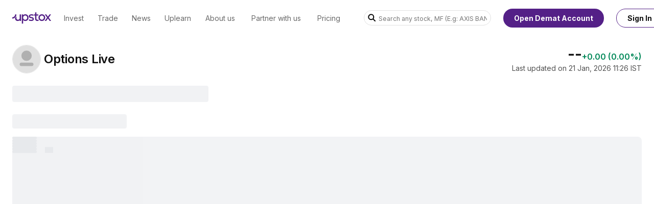

--- FILE ---
content_type: text/css; charset=UTF-8
request_url: https://upstox.com/next-futures-options-assets/_next/static/css/572662cee0fab7b5.css
body_size: 14026
content:
@font-face{font-family:__Inter_031f1f;font-style:normal;font-weight:400;font-display:swap;src:url(/next-futures-options-assets/_next/static/media/ba9851c3c22cd980-s.woff2) format("woff2");unicode-range:u+0460-052f,u+1c80-1c8a,u+20b4,u+2de0-2dff,u+a640-a69f,u+fe2e-fe2f}@font-face{font-family:__Inter_031f1f;font-style:normal;font-weight:400;font-display:swap;src:url(/next-futures-options-assets/_next/static/media/21350d82a1f187e9-s.woff2) format("woff2");unicode-range:u+0301,u+0400-045f,u+0490-0491,u+04b0-04b1,u+2116}@font-face{font-family:__Inter_031f1f;font-style:normal;font-weight:400;font-display:swap;src:url(/next-futures-options-assets/_next/static/media/c5fe6dc8356a8c31-s.woff2) format("woff2");unicode-range:u+1f??}@font-face{font-family:__Inter_031f1f;font-style:normal;font-weight:400;font-display:swap;src:url(/next-futures-options-assets/_next/static/media/19cfc7226ec3afaa-s.woff2) format("woff2");unicode-range:u+0370-0377,u+037a-037f,u+0384-038a,u+038c,u+038e-03a1,u+03a3-03ff}@font-face{font-family:__Inter_031f1f;font-style:normal;font-weight:400;font-display:swap;src:url(/next-futures-options-assets/_next/static/media/df0a9ae256c0569c-s.woff2) format("woff2");unicode-range:u+0102-0103,u+0110-0111,u+0128-0129,u+0168-0169,u+01a0-01a1,u+01af-01b0,u+0300-0301,u+0303-0304,u+0308-0309,u+0323,u+0329,u+1ea0-1ef9,u+20ab}@font-face{font-family:__Inter_031f1f;font-style:normal;font-weight:400;font-display:swap;src:url(/next-futures-options-assets/_next/static/media/8e9860b6e62d6359-s.woff2) format("woff2");unicode-range:u+0100-02ba,u+02bd-02c5,u+02c7-02cc,u+02ce-02d7,u+02dd-02ff,u+0304,u+0308,u+0329,u+1d00-1dbf,u+1e00-1e9f,u+1ef2-1eff,u+2020,u+20a0-20ab,u+20ad-20c0,u+2113,u+2c60-2c7f,u+a720-a7ff}@font-face{font-family:__Inter_031f1f;font-style:normal;font-weight:400;font-display:swap;src:url(/next-futures-options-assets/_next/static/media/e4af272ccee01ff0-s.p.woff2) format("woff2");unicode-range:u+00??,u+0131,u+0152-0153,u+02bb-02bc,u+02c6,u+02da,u+02dc,u+0304,u+0308,u+0329,u+2000-206f,u+20ac,u+2122,u+2191,u+2193,u+2212,u+2215,u+feff,u+fffd}@font-face{font-family:__Inter_031f1f;font-style:normal;font-weight:500;font-display:swap;src:url(/next-futures-options-assets/_next/static/media/ba9851c3c22cd980-s.woff2) format("woff2");unicode-range:u+0460-052f,u+1c80-1c8a,u+20b4,u+2de0-2dff,u+a640-a69f,u+fe2e-fe2f}@font-face{font-family:__Inter_031f1f;font-style:normal;font-weight:500;font-display:swap;src:url(/next-futures-options-assets/_next/static/media/21350d82a1f187e9-s.woff2) format("woff2");unicode-range:u+0301,u+0400-045f,u+0490-0491,u+04b0-04b1,u+2116}@font-face{font-family:__Inter_031f1f;font-style:normal;font-weight:500;font-display:swap;src:url(/next-futures-options-assets/_next/static/media/c5fe6dc8356a8c31-s.woff2) format("woff2");unicode-range:u+1f??}@font-face{font-family:__Inter_031f1f;font-style:normal;font-weight:500;font-display:swap;src:url(/next-futures-options-assets/_next/static/media/19cfc7226ec3afaa-s.woff2) format("woff2");unicode-range:u+0370-0377,u+037a-037f,u+0384-038a,u+038c,u+038e-03a1,u+03a3-03ff}@font-face{font-family:__Inter_031f1f;font-style:normal;font-weight:500;font-display:swap;src:url(/next-futures-options-assets/_next/static/media/df0a9ae256c0569c-s.woff2) format("woff2");unicode-range:u+0102-0103,u+0110-0111,u+0128-0129,u+0168-0169,u+01a0-01a1,u+01af-01b0,u+0300-0301,u+0303-0304,u+0308-0309,u+0323,u+0329,u+1ea0-1ef9,u+20ab}@font-face{font-family:__Inter_031f1f;font-style:normal;font-weight:500;font-display:swap;src:url(/next-futures-options-assets/_next/static/media/8e9860b6e62d6359-s.woff2) format("woff2");unicode-range:u+0100-02ba,u+02bd-02c5,u+02c7-02cc,u+02ce-02d7,u+02dd-02ff,u+0304,u+0308,u+0329,u+1d00-1dbf,u+1e00-1e9f,u+1ef2-1eff,u+2020,u+20a0-20ab,u+20ad-20c0,u+2113,u+2c60-2c7f,u+a720-a7ff}@font-face{font-family:__Inter_031f1f;font-style:normal;font-weight:500;font-display:swap;src:url(/next-futures-options-assets/_next/static/media/e4af272ccee01ff0-s.p.woff2) format("woff2");unicode-range:u+00??,u+0131,u+0152-0153,u+02bb-02bc,u+02c6,u+02da,u+02dc,u+0304,u+0308,u+0329,u+2000-206f,u+20ac,u+2122,u+2191,u+2193,u+2212,u+2215,u+feff,u+fffd}@font-face{font-family:__Inter_031f1f;font-style:normal;font-weight:600;font-display:swap;src:url(/next-futures-options-assets/_next/static/media/ba9851c3c22cd980-s.woff2) format("woff2");unicode-range:u+0460-052f,u+1c80-1c8a,u+20b4,u+2de0-2dff,u+a640-a69f,u+fe2e-fe2f}@font-face{font-family:__Inter_031f1f;font-style:normal;font-weight:600;font-display:swap;src:url(/next-futures-options-assets/_next/static/media/21350d82a1f187e9-s.woff2) format("woff2");unicode-range:u+0301,u+0400-045f,u+0490-0491,u+04b0-04b1,u+2116}@font-face{font-family:__Inter_031f1f;font-style:normal;font-weight:600;font-display:swap;src:url(/next-futures-options-assets/_next/static/media/c5fe6dc8356a8c31-s.woff2) format("woff2");unicode-range:u+1f??}@font-face{font-family:__Inter_031f1f;font-style:normal;font-weight:600;font-display:swap;src:url(/next-futures-options-assets/_next/static/media/19cfc7226ec3afaa-s.woff2) format("woff2");unicode-range:u+0370-0377,u+037a-037f,u+0384-038a,u+038c,u+038e-03a1,u+03a3-03ff}@font-face{font-family:__Inter_031f1f;font-style:normal;font-weight:600;font-display:swap;src:url(/next-futures-options-assets/_next/static/media/df0a9ae256c0569c-s.woff2) format("woff2");unicode-range:u+0102-0103,u+0110-0111,u+0128-0129,u+0168-0169,u+01a0-01a1,u+01af-01b0,u+0300-0301,u+0303-0304,u+0308-0309,u+0323,u+0329,u+1ea0-1ef9,u+20ab}@font-face{font-family:__Inter_031f1f;font-style:normal;font-weight:600;font-display:swap;src:url(/next-futures-options-assets/_next/static/media/8e9860b6e62d6359-s.woff2) format("woff2");unicode-range:u+0100-02ba,u+02bd-02c5,u+02c7-02cc,u+02ce-02d7,u+02dd-02ff,u+0304,u+0308,u+0329,u+1d00-1dbf,u+1e00-1e9f,u+1ef2-1eff,u+2020,u+20a0-20ab,u+20ad-20c0,u+2113,u+2c60-2c7f,u+a720-a7ff}@font-face{font-family:__Inter_031f1f;font-style:normal;font-weight:600;font-display:swap;src:url(/next-futures-options-assets/_next/static/media/e4af272ccee01ff0-s.p.woff2) format("woff2");unicode-range:u+00??,u+0131,u+0152-0153,u+02bb-02bc,u+02c6,u+02da,u+02dc,u+0304,u+0308,u+0329,u+2000-206f,u+20ac,u+2122,u+2191,u+2193,u+2212,u+2215,u+feff,u+fffd}@font-face{font-family:__Inter_031f1f;font-style:normal;font-weight:700;font-display:swap;src:url(/next-futures-options-assets/_next/static/media/ba9851c3c22cd980-s.woff2) format("woff2");unicode-range:u+0460-052f,u+1c80-1c8a,u+20b4,u+2de0-2dff,u+a640-a69f,u+fe2e-fe2f}@font-face{font-family:__Inter_031f1f;font-style:normal;font-weight:700;font-display:swap;src:url(/next-futures-options-assets/_next/static/media/21350d82a1f187e9-s.woff2) format("woff2");unicode-range:u+0301,u+0400-045f,u+0490-0491,u+04b0-04b1,u+2116}@font-face{font-family:__Inter_031f1f;font-style:normal;font-weight:700;font-display:swap;src:url(/next-futures-options-assets/_next/static/media/c5fe6dc8356a8c31-s.woff2) format("woff2");unicode-range:u+1f??}@font-face{font-family:__Inter_031f1f;font-style:normal;font-weight:700;font-display:swap;src:url(/next-futures-options-assets/_next/static/media/19cfc7226ec3afaa-s.woff2) format("woff2");unicode-range:u+0370-0377,u+037a-037f,u+0384-038a,u+038c,u+038e-03a1,u+03a3-03ff}@font-face{font-family:__Inter_031f1f;font-style:normal;font-weight:700;font-display:swap;src:url(/next-futures-options-assets/_next/static/media/df0a9ae256c0569c-s.woff2) format("woff2");unicode-range:u+0102-0103,u+0110-0111,u+0128-0129,u+0168-0169,u+01a0-01a1,u+01af-01b0,u+0300-0301,u+0303-0304,u+0308-0309,u+0323,u+0329,u+1ea0-1ef9,u+20ab}@font-face{font-family:__Inter_031f1f;font-style:normal;font-weight:700;font-display:swap;src:url(/next-futures-options-assets/_next/static/media/8e9860b6e62d6359-s.woff2) format("woff2");unicode-range:u+0100-02ba,u+02bd-02c5,u+02c7-02cc,u+02ce-02d7,u+02dd-02ff,u+0304,u+0308,u+0329,u+1d00-1dbf,u+1e00-1e9f,u+1ef2-1eff,u+2020,u+20a0-20ab,u+20ad-20c0,u+2113,u+2c60-2c7f,u+a720-a7ff}@font-face{font-family:__Inter_031f1f;font-style:normal;font-weight:700;font-display:swap;src:url(/next-futures-options-assets/_next/static/media/e4af272ccee01ff0-s.p.woff2) format("woff2");unicode-range:u+00??,u+0131,u+0152-0153,u+02bb-02bc,u+02c6,u+02da,u+02dc,u+0304,u+0308,u+0329,u+2000-206f,u+20ac,u+2122,u+2191,u+2193,u+2212,u+2215,u+feff,u+fffd}@font-face{font-family:__Inter_Fallback_031f1f;src:local("Arial");ascent-override:90.49%;descent-override:22.56%;line-gap-override:0.00%;size-adjust:107.06%}.__className_031f1f{font-family:__Inter_031f1f,__Inter_Fallback_031f1f;font-style:normal}

/*
! tailwindcss v3.4.7 | MIT License | https://tailwindcss.com
*/*,:after,:before{box-sizing:border-box;border:0 solid #e5e7eb}:after,:before{--tw-content:""}:host,html{line-height:1.5;-webkit-text-size-adjust:100%;-moz-tab-size:4;-o-tab-size:4;tab-size:4;font-family:var(--font-inter),ui-sans-serif,system-ui,sans-serif,"Apple Color Emoji","Segoe UI Emoji","Segoe UI Symbol","Noto Color Emoji";font-feature-settings:normal;font-variation-settings:normal;-webkit-tap-highlight-color:transparent}body{margin:0;line-height:inherit}hr{height:0;color:inherit;border-top-width:1px}abbr:where([title]){-webkit-text-decoration:underline dotted;text-decoration:underline dotted}h1,h2,h3,h4,h5,h6{font-size:inherit;font-weight:inherit}a{color:inherit;text-decoration:inherit}b,strong{font-weight:bolder}code,kbd,pre,samp{font-family:ui-monospace,SFMono-Regular,Menlo,Monaco,Consolas,Liberation Mono,Courier New,monospace;font-feature-settings:normal;font-variation-settings:normal;font-size:1em}small{font-size:80%}sub,sup{font-size:75%;line-height:0;position:relative;vertical-align:baseline}sub{bottom:-.25em}sup{top:-.5em}table{text-indent:0;border-color:inherit;border-collapse:collapse}button,input,optgroup,select,textarea{font-family:inherit;font-feature-settings:inherit;font-variation-settings:inherit;font-size:100%;font-weight:inherit;line-height:inherit;letter-spacing:inherit;color:inherit;margin:0;padding:0}button,select{text-transform:none}button,input:where([type=button]),input:where([type=reset]),input:where([type=submit]){-webkit-appearance:button;background-color:transparent;background-image:none}:-moz-focusring{outline:auto}:-moz-ui-invalid{box-shadow:none}progress{vertical-align:baseline}::-webkit-inner-spin-button,::-webkit-outer-spin-button{height:auto}[type=search]{-webkit-appearance:textfield;outline-offset:-2px}::-webkit-search-decoration{-webkit-appearance:none}::-webkit-file-upload-button{-webkit-appearance:button;font:inherit}summary{display:list-item}blockquote,dd,dl,figure,h1,h2,h3,h4,h5,h6,hr,p,pre{margin:0}fieldset{margin:0}fieldset,legend{padding:0}menu,ol,ul{list-style:none;margin:0;padding:0}dialog{padding:0}textarea{resize:vertical}input::-moz-placeholder,textarea::-moz-placeholder{opacity:1;color:#9ca3af}input::placeholder,textarea::placeholder{opacity:1;color:#9ca3af}[role=button],button{cursor:pointer}:disabled{cursor:default}audio,canvas,embed,iframe,img,object,svg,video{display:block;vertical-align:middle}img,video{max-width:100%;height:auto}[hidden]{display:none}:root{--primary-purple-light:242 236 253;--primary-purple-accent:122 38 206;--primary-purple-accent-2:81 41 139;--primary-purple:90 41 137;--primary-purple-dark:65 36 110;--primary-purple-dark-2:41 19 84;--primary-purple-2:97 57 159;--primary-purple-nav:67 22 92;--primary-purple-nav-dark:40 11 69;--golden-nav:160 149 104;--golden-dark:208 182 128;--navbar-text:132 147 163;--nav-link:175 145 209;--nav-expand-bg:40 11 69;--footer-link:221 146 228;--footer-action-text:132 147 162;--input-bg:242 242 242;--text-light-gray:177 177 177;--text-darker-gray:68 68 68;--gray-accent-2:229 229 229;--gray-accent-3:106 106 106;--gray-accent-4:209 219 213;--base-purple:242 236 253;--app-smartphone-bg:242 236 253;--text-lighter-black:16 16 16;--breadcrumb-hover-link:67 22 92;--primary-purple-medium:90 41 139;--light-grey:245 245 245;--text-light-black:38 38 38;--text-dark-grey:102 102 102;--danger:219 84 42;--red-live:206 58 58;--light-white:256 256 256;--white:255 255 255;--light-gray-orange:253 245 231;--light-gray-orange-2:228 220 208;--very-light-gray:220 220 220;--medium-green:20 133 100;--gold-background:253 189 77;--gold-banner-background:253 245 231;--green-base:20 133 100;--medium-gray:51 51 51;--primary-purple-accent-3:215 205 231}*,:after,:before{--tw-border-spacing-x:0;--tw-border-spacing-y:0;--tw-translate-x:0;--tw-translate-y:0;--tw-rotate:0;--tw-skew-x:0;--tw-skew-y:0;--tw-scale-x:1;--tw-scale-y:1;--tw-pan-x: ;--tw-pan-y: ;--tw-pinch-zoom: ;--tw-scroll-snap-strictness:proximity;--tw-gradient-from-position: ;--tw-gradient-via-position: ;--tw-gradient-to-position: ;--tw-ordinal: ;--tw-slashed-zero: ;--tw-numeric-figure: ;--tw-numeric-spacing: ;--tw-numeric-fraction: ;--tw-ring-inset: ;--tw-ring-offset-width:0px;--tw-ring-offset-color:#fff;--tw-ring-color:rgba(59,130,246,.5);--tw-ring-offset-shadow:0 0 #0000;--tw-ring-shadow:0 0 #0000;--tw-shadow:0 0 #0000;--tw-shadow-colored:0 0 #0000;--tw-blur: ;--tw-brightness: ;--tw-contrast: ;--tw-grayscale: ;--tw-hue-rotate: ;--tw-invert: ;--tw-saturate: ;--tw-sepia: ;--tw-drop-shadow: ;--tw-backdrop-blur: ;--tw-backdrop-brightness: ;--tw-backdrop-contrast: ;--tw-backdrop-grayscale: ;--tw-backdrop-hue-rotate: ;--tw-backdrop-invert: ;--tw-backdrop-opacity: ;--tw-backdrop-saturate: ;--tw-backdrop-sepia: ;--tw-contain-size: ;--tw-contain-layout: ;--tw-contain-paint: ;--tw-contain-style: }::backdrop{--tw-border-spacing-x:0;--tw-border-spacing-y:0;--tw-translate-x:0;--tw-translate-y:0;--tw-rotate:0;--tw-skew-x:0;--tw-skew-y:0;--tw-scale-x:1;--tw-scale-y:1;--tw-pan-x: ;--tw-pan-y: ;--tw-pinch-zoom: ;--tw-scroll-snap-strictness:proximity;--tw-gradient-from-position: ;--tw-gradient-via-position: ;--tw-gradient-to-position: ;--tw-ordinal: ;--tw-slashed-zero: ;--tw-numeric-figure: ;--tw-numeric-spacing: ;--tw-numeric-fraction: ;--tw-ring-inset: ;--tw-ring-offset-width:0px;--tw-ring-offset-color:#fff;--tw-ring-color:rgba(59,130,246,.5);--tw-ring-offset-shadow:0 0 #0000;--tw-ring-shadow:0 0 #0000;--tw-shadow:0 0 #0000;--tw-shadow-colored:0 0 #0000;--tw-blur: ;--tw-brightness: ;--tw-contrast: ;--tw-grayscale: ;--tw-hue-rotate: ;--tw-invert: ;--tw-saturate: ;--tw-sepia: ;--tw-drop-shadow: ;--tw-backdrop-blur: ;--tw-backdrop-brightness: ;--tw-backdrop-contrast: ;--tw-backdrop-grayscale: ;--tw-backdrop-hue-rotate: ;--tw-backdrop-invert: ;--tw-backdrop-opacity: ;--tw-backdrop-saturate: ;--tw-backdrop-sepia: ;--tw-contain-size: ;--tw-contain-layout: ;--tw-contain-paint: ;--tw-contain-style: }.\!container{width:100%!important}.container{width:100%}@media (min-width:360px){.\!container{max-width:360px!important}.container{max-width:360px}}@media (min-width:640px){.\!container{max-width:640px!important}.container{max-width:640px}}@media (min-width:764px){.\!container{max-width:764px!important}.container{max-width:764px}}@media (min-width:768px){.\!container{max-width:768px!important}.container{max-width:768px}}@media (min-width:1024px){.\!container{max-width:1024px!important}.container{max-width:1024px}}@media (min-width:1280px){.\!container{max-width:1280px!important}.container{max-width:1280px}}@media (min-width:1366px){.\!container{max-width:1366px!important}.container{max-width:1366px}}@media (min-width:1536px){.\!container{max-width:1536px!important}.container{max-width:1536px}}@media (min-width:1720px){.\!container{max-width:1720px!important}.container{max-width:1720px}}@media (min-width:1920px){.\!container{max-width:1920px!important}.container{max-width:1920px}}.page-container{margin-left:auto;margin-right:auto;max-width:1174px}.skeleton:after{animation:shimmer 1s infinite}.blog-card-gradient{background:linear-gradient(179deg,hsla(0,0%,100%,0) -33.88%,#fff 78.5%)}.recharts-layer,text{outline:none!important}.trading-view-chart-tooltip{pointer-events:none;position:absolute;left:.75rem;top:.75rem;z-index:10;box-sizing:border-box;display:none;height:-moz-max-content;height:max-content;width:-moz-max-content;width:max-content;flex-direction:column;align-items:center;justify-content:center;border-radius:.125rem;--tw-bg-opacity:1;background-color:rgb(242 242 242/var(--tw-bg-opacity));padding:.5rem;text-align:left;font-size:.75rem;line-height:1rem;--tw-text-opacity:1;color:rgb(19 23 34/var(--tw-text-opacity))}.trading-view-chart-tooltip-inner-text{margin:.25rem 0;display:flex;align-items:center;gap:.25rem;font-size:13px;font-weight:500;line-height:1.25rem;--tw-text-opacity:1;color:rgb(0 0 0/var(--tw-text-opacity))}.filter-surface-primary{filter:brightness(0) saturate(100%) invert(16%) sepia(44%) saturate(4054%) hue-rotate(259deg) brightness(90%) contrast(90%)}.ac-question{display:flex;width:100%;cursor:pointer;flex-direction:row;align-items:center;justify-content:space-between;gap:.5rem}.ac-answer{overflow-y:hidden;font-size:.875rem;line-height:1.25rem;--tw-text-opacity:1;color:rgb(75 85 99/var(--tw-text-opacity));transition-property:all;transition-timing-function:cubic-bezier(.4,0,.2,1);transition-duration:.15s}.truncate-lines-2{display:-webkit-box;-webkit-line-clamp:2;-webkit-box-orient:vertical;overflow:hidden;text-overflow:ellipsis;max-height:60px}.paginated-table-wrapper table tr td{border-bottom-width:1px;--tw-border-opacity:1;border-color:rgb(225 225 225/var(--tw-border-opacity));padding:.75rem}@media (min-width:768px){.paginated-table-wrapper table tr td{padding:1rem}}.paginated-table-wrapper table tr th{border-bottom-width:1px;--tw-border-opacity:1;border-color:rgb(225 225 225/var(--tw-border-opacity));padding:.75rem}@media (min-width:768px){.paginated-table-wrapper table tr th{padding-left:1rem;padding-right:1rem}}.paginated-table-wrapper table tr td:first-child{word-break:break-word;--tw-bg-opacity:1;background-color:rgb(255 255 255/var(--tw-bg-opacity))}.paginated-table-wrapper table tr td.apply-shadow:first-child,.paginated-table-wrapper table tr th.apply-shadow:first-child{--tw-shadow:4px 0px 3px 0px rgba(0,0,0,.1);--tw-shadow-colored:4px 0px 3px 0px var(--tw-shadow-color);box-shadow:var(--tw-ring-offset-shadow,0 0 #0000),var(--tw-ring-shadow,0 0 #0000),var(--tw-shadow)}.paginated-table-wrapper table tr:last-child td{border-style:none}.pointer-events-none{pointer-events:none}.visible{visibility:visible}.invisible{visibility:hidden}.fixed{position:fixed}.absolute{position:absolute}.relative{position:relative}.sticky{position:sticky}.inset-0{inset:0}.inset-4{inset:1rem}.inset-\[6px\]{inset:6px}.inset-y-0{top:0;bottom:0}.-left-1{left:-.25rem}.-left-\[2px\]{left:-2px}.-left-\[9px\]{left:-9px}.-top-\[21px\]{top:-21px}.-top-\[9px\]{top:-9px}.bottom-0{bottom:0}.bottom-3{bottom:.75rem}.bottom-5{bottom:1.25rem}.bottom-7{bottom:1.75rem}.bottom-8{bottom:2rem}.bottom-\[-1px\]{bottom:-1px}.bottom-\[10px\]{bottom:10px}.left-0{left:0}.left-1{left:.25rem}.left-1\/2{left:50%}.left-16{left:4rem}.left-2\/4{left:50%}.left-4{left:1rem}.left-5{left:1.25rem}.right-0{right:0}.right-1\.5{right:.375rem}.top-0{top:0}.top-1\/2{top:50%}.top-1\/3{top:33.333333%}.top-2\/4{top:50%}.top-28{top:7rem}.top-60{top:15rem}.top-\[-3px\]{top:-3px}.top-\[100px\]{top:100px}.top-\[104px\]{top:104px}.top-\[20px\]{top:20px}.top-\[36px\]{top:36px}.top-\[45px\]{top:45px}.top-\[70px\]{top:70px}.top-\[80px\]{top:80px}.top-\[90px\]{top:90px}.top-\[calc\(var\(--nf-navbar-height-m\)\+20px\)\]{top:calc(var(--nf-navbar-height-m) + 20px)}.top-auto{top:auto}.z-0{z-index:0}.z-10{z-index:10}.z-20{z-index:20}.z-30{z-index:30}.z-50{z-index:50}.z-\[100\]{z-index:100}.z-\[101\]{z-index:101}.z-\[11\]{z-index:11}.z-\[1\]{z-index:1}.z-\[5\]{z-index:5}.z-\[6\]{z-index:6}.z-\[7\]{z-index:7}.z-\[9999\]{z-index:9999}.z-\[9\]{z-index:9}.m-0{margin:0}.m-1{margin:.25rem}.m-8{margin:2rem}.m-auto{margin:auto}.mx-0{margin-left:0;margin-right:0}.mx-3{margin-left:.75rem;margin-right:.75rem}.mx-4{margin-left:1rem;margin-right:1rem}.mx-\[-16px\]{margin-left:-16px;margin-right:-16px}.mx-\[9px\]{margin-left:9px;margin-right:9px}.mx-auto{margin-left:auto;margin-right:auto}.my-0{margin-top:0;margin-bottom:0}.my-12{margin-top:3rem;margin-bottom:3rem}.my-2{margin-top:.5rem;margin-bottom:.5rem}.my-3{margin-top:.75rem;margin-bottom:.75rem}.my-4{margin-top:1rem;margin-bottom:1rem}.my-6{margin-top:1.5rem;margin-bottom:1.5rem}.-mt-12{margin-top:-3rem}.mb-0{margin-bottom:0}.mb-1{margin-bottom:.25rem}.mb-10{margin-bottom:2.5rem}.mb-12{margin-bottom:3rem}.mb-16{margin-bottom:4rem}.mb-2{margin-bottom:.5rem}.mb-20{margin-bottom:5rem}.mb-24{margin-bottom:6rem}.mb-3{margin-bottom:.75rem}.mb-4{margin-bottom:1rem}.mb-5{margin-bottom:1.25rem}.mb-6{margin-bottom:1.5rem}.mb-7{margin-bottom:1.75rem}.mb-8{margin-bottom:2rem}.mb-\[10\.5px\]{margin-bottom:10.5px}.mb-\[10px\]{margin-bottom:10px}.mb-\[14px\]{margin-bottom:14px}.ml-1{margin-left:.25rem}.ml-16{margin-left:4rem}.ml-2{margin-left:.5rem}.ml-3{margin-left:.75rem}.ml-4{margin-left:1rem}.ml-\[-16px\]{margin-left:-16px}.ml-auto{margin-left:auto}.mr-0{margin-right:0}.mr-1{margin-right:.25rem}.mr-2{margin-right:.5rem}.mr-3{margin-right:.75rem}.mr-4{margin-right:1rem}.mr-6{margin-right:1.5rem}.mr-\[-16px\]{margin-right:-16px}.mr-auto{margin-right:auto}.mt-0{margin-top:0}.mt-1{margin-top:.25rem}.mt-10{margin-top:2.5rem}.mt-12{margin-top:3rem}.mt-16{margin-top:4rem}.mt-2{margin-top:.5rem}.mt-20{margin-top:5rem}.mt-3{margin-top:.75rem}.mt-4{margin-top:1rem}.mt-5{margin-top:1.25rem}.mt-6{margin-top:1.5rem}.mt-7{margin-top:1.75rem}.mt-8{margin-top:2rem}.mt-\[1\%\]{margin-top:1%}.mt-\[100px\]{margin-top:100px}.mt-\[10px\]{margin-top:10px}.mt-\[60px\]{margin-top:60px}.line-clamp-4{overflow:hidden;display:-webkit-box;-webkit-box-orient:vertical;-webkit-line-clamp:4}.block{display:block}.inline-block{display:inline-block}.inline{display:inline}.flex{display:flex}.inline-flex{display:inline-flex}.table{display:table}.table-cell{display:table-cell}.table-header-group{display:table-header-group}.table-row-group{display:table-row-group}.table-row{display:table-row}.grid{display:grid}.contents{display:contents}.hidden{display:none}.h-0{height:0}.h-0\.5{height:.125rem}.h-1{height:.25rem}.h-1\.5{height:.375rem}.h-1\/3{height:33.333333%}.h-10{height:2.5rem}.h-12{height:3rem}.h-2{height:.5rem}.h-2\.5{height:.625rem}.h-20{height:5rem}.h-3{height:.75rem}.h-3\.5{height:.875rem}.h-32{height:8rem}.h-4{height:1rem}.h-48{height:12rem}.h-5{height:1.25rem}.h-6{height:1.5rem}.h-64{height:16rem}.h-7{height:1.75rem}.h-8{height:2rem}.h-9{height:2.25rem}.h-\[-webkit-fill-available\]{height:-webkit-fill-available}.h-\[119px\]{height:119px}.h-\[120px\]{height:120px}.h-\[156px\]{height:156px}.h-\[15px\]{height:15px}.h-\[17px\]{height:17px}.h-\[184px\]{height:184px}.h-\[18px\]{height:18px}.h-\[200px\]{height:200px}.h-\[207px\]{height:207px}.h-\[228px\]{height:228px}.h-\[24px\]{height:24px}.h-\[26px\]{height:26px}.h-\[280px\]{height:280px}.h-\[2px\]{height:2px}.h-\[300px\]{height:300px}.h-\[30px\]{height:30px}.h-\[32px\]{height:32px}.h-\[338px\]{height:338px}.h-\[368px\]{height:368px}.h-\[36px\]{height:36px}.h-\[390px\]{height:390px}.h-\[400px\]{height:400px}.h-\[413px\]{height:413px}.h-\[43\.5px\]{height:43.5px}.h-\[44px\]{height:44px}.h-\[45px\]{height:45px}.h-\[462px\]{height:462px}.h-\[52px\]{height:52px}.h-\[54px\]{height:54px}.h-\[563px\]{height:563px}.h-\[60px\]{height:60px}.h-\[62\.5px\]{height:62.5px}.h-\[72px\]{height:72px}.h-auto{height:auto}.h-full{height:100%}.h-px{height:1px}.h-screen{height:100vh}.max-h-56{max-height:14rem}.max-h-60{max-height:15rem}.max-h-96{max-height:24rem}.max-h-\[160px\]{max-height:160px}.max-h-\[250px\]{max-height:250px}.max-h-\[400px\]{max-height:400px}.max-h-\[80\%\]{max-height:80%}.max-h-\[80vh\]{max-height:80vh}.max-h-\[calc\(80vh-80px\)\]{max-height:calc(80vh - 80px)}.min-h-8{min-height:2rem}.min-h-\[120px\]{min-height:120px}.min-h-\[136px\]{min-height:136px}.min-h-\[16px\]{min-height:16px}.min-h-\[192px\]{min-height:192px}.min-h-\[200px\]{min-height:200px}.min-h-\[300px\]{min-height:300px}.min-h-\[400px\]{min-height:400px}.min-h-\[40px\]{min-height:40px}.min-h-\[563px\]{min-height:563px}.min-h-\[67px\]{min-height:67px}.min-h-screen{min-height:100vh}.w-0\.5{width:.125rem}.w-1\.5{width:.375rem}.w-1\/2{width:50%}.w-1\/5{width:20%}.w-10{width:2.5rem}.w-12{width:3rem}.w-16{width:4rem}.w-2{width:.5rem}.w-2\.5{width:.625rem}.w-20{width:5rem}.w-28{width:7rem}.w-32{width:8rem}.w-36{width:9rem}.w-4{width:1rem}.w-4\/5{width:80%}.w-40{width:10rem}.w-44{width:11rem}.w-48{width:12rem}.w-5{width:1.25rem}.w-6{width:1.5rem}.w-6\/12{width:50%}.w-60{width:15rem}.w-64{width:16rem}.w-7{width:1.75rem}.w-72{width:18rem}.w-8{width:2rem}.w-80{width:20rem}.w-9{width:2.25rem}.w-\[100px\]{width:100px}.w-\[101px\]{width:101px}.w-\[110px\]{width:110px}.w-\[115px\]{width:115px}.w-\[120px\]{width:120px}.w-\[134px\]{width:134px}.w-\[136px\]{width:136px}.w-\[140px\]{width:140px}.w-\[160px\]{width:160px}.w-\[17px\]{width:17px}.w-\[190px\]{width:190px}.w-\[194px\]{width:194px}.w-\[196px\]{width:196px}.w-\[1px\]{width:1px}.w-\[208px\]{width:208px}.w-\[25\%\]{width:25%}.w-\[26px\]{width:26px}.w-\[280px\]{width:280px}.w-\[288px\]{width:288px}.w-\[30\%\]{width:30%}.w-\[300px\]{width:300px}.w-\[312px\]{width:312px}.w-\[322px\]{width:322px}.w-\[328px\]{width:328px}.w-\[36px\]{width:36px}.w-\[420px\]{width:420px}.w-\[450px\]{width:450px}.w-\[47\%\]{width:47%}.w-\[50\%\]{width:50%}.w-\[50px\]{width:50px}.w-\[51px\]{width:51px}.w-\[70\%\]{width:70%}.w-\[72px\]{width:72px}.w-\[74px\]{width:74px}.w-\[77px\]{width:77px}.w-\[85\.75px\]{width:85.75px}.w-\[85px\]{width:85px}.w-\[86px\]{width:86px}.w-\[90\%\]{width:90%}.w-\[90px\]{width:90px}.w-\[95\%\]{width:95%}.w-\[96px\]{width:96px}.w-\[97px\]{width:97px}.w-\[calc\(100\%_-_160px\)\]{width:calc(100% - 160px)}.w-auto{width:auto}.w-fit{width:-moz-fit-content;width:fit-content}.w-full{width:100%}.w-max{width:-moz-max-content;width:max-content}.w-px{width:1px}.min-w-0{min-width:0}.min-w-20{min-width:5rem}.min-w-\[120px\]{min-width:120px}.min-w-\[146\.48px\]{min-width:146.48px}.min-w-\[16px\]{min-width:16px}.min-w-\[296px\]{min-width:296px}.min-w-\[300px\]{min-width:300px}.min-w-\[328px\]{min-width:328px}.min-w-\[34px\]{min-width:34px}.min-w-\[640px\]{min-width:640px}.min-w-\[94px\]{min-width:94px}.min-w-full{min-width:100%}.max-w-24{max-width:6rem}.max-w-\[1130px\]{max-width:1130px}.max-w-\[1302px\]{max-width:1302px}.max-w-\[160px\]{max-width:160px}.max-w-\[197px\]{max-width:197px}.max-w-\[290px\]{max-width:290px}.max-w-\[296px\]{max-width:296px}.max-w-\[320px\]{max-width:320px}.max-w-\[328px\]{max-width:328px}.max-w-\[32px\]{max-width:32px}.max-w-\[400px\]{max-width:400px}.max-w-\[416px\]{max-width:416px}.max-w-\[473px\]{max-width:473px}.max-w-\[520px\]{max-width:520px}.max-w-\[714px\]{max-width:714px}.max-w-\[82px\]{max-width:82px}.max-w-\[90\%\]{max-width:90%}.max-w-\[90vw\]{max-width:90vw}.max-w-\[942px\]{max-width:942px}.max-w-full{max-width:100%}.max-w-sm{max-width:24rem}.flex-1{flex:1 1 0%}.flex-\[130\]{flex:130}.flex-\[67\]{flex:67}.flex-\[70\]{flex:70}.flex-\[94\]{flex:94}.flex-shrink-0,.shrink-0{flex-shrink:0}.flex-grow{flex-grow:1}.basis-11\/12{flex-basis:91.666667%}.basis-full{flex-basis:100%}.table-auto{table-layout:auto}.table-fixed{table-layout:fixed}.border-separate{border-collapse:separate}.border-spacing-0{--tw-border-spacing-x:0px;--tw-border-spacing-y:0px;border-spacing:var(--tw-border-spacing-x) var(--tw-border-spacing-y)}.-translate-x-1\/2,.-translate-x-2\/4{--tw-translate-x:-50%;transform:translate(var(--tw-translate-x),var(--tw-translate-y)) rotate(var(--tw-rotate)) skewX(var(--tw-skew-x)) skewY(var(--tw-skew-y)) scaleX(var(--tw-scale-x)) scaleY(var(--tw-scale-y))}.-translate-y-1\/2,.-translate-y-2\/4{--tw-translate-y:-50%}.-translate-y-1\/2,.-translate-y-2\/4,.translate-y-0{transform:translate(var(--tw-translate-x),var(--tw-translate-y)) rotate(var(--tw-rotate)) skewX(var(--tw-skew-x)) skewY(var(--tw-skew-y)) scaleX(var(--tw-scale-x)) scaleY(var(--tw-scale-y))}.translate-y-0{--tw-translate-y:0px}.rotate-180{--tw-rotate:180deg}.rotate-180,.transform{transform:translate(var(--tw-translate-x),var(--tw-translate-y)) rotate(var(--tw-rotate)) skewX(var(--tw-skew-x)) skewY(var(--tw-skew-y)) scaleX(var(--tw-scale-x)) scaleY(var(--tw-scale-y))}.animate-\[bounce_860ms_infinite\]{animation:bounce .86s infinite}.animate-\[bounce_880ms_infinite\]{animation:bounce .88s infinite}.animate-\[bounce_900ms_infinite\]{animation:bounce .9s infinite}@keyframes bounce{0%,to{transform:translateY(-25px);animation-timing-function:cubic-bezier(.8,0,1,1)}50%{transform:none;animation-timing-function:cubic-bezier(0,0,.2,1)}}.animate-\[bounce_920ms_infinite\]{animation:bounce .92s infinite}.animate-fadeIn{animation:fadeIn .3s ease-out}@keyframes pulse{50%{opacity:.5}}.animate-pulse{animation:pulse 2s cubic-bezier(.4,0,.6,1) infinite}.cursor-none{cursor:none}.cursor-not-allowed{cursor:not-allowed}.cursor-pointer{cursor:pointer}.resize{resize:both}.snap-x{scroll-snap-type:x var(--tw-scroll-snap-strictness)}.snap-mandatory{--tw-scroll-snap-strictness:mandatory}.list-decimal{list-style-type:decimal}.list-disc{list-style-type:disc}.list-none{list-style-type:none}.flex-row{flex-direction:row}.flex-col{flex-direction:column}.flex-col-reverse{flex-direction:column-reverse}.flex-wrap{flex-wrap:wrap}.items-start{align-items:flex-start}.items-end{align-items:flex-end}.items-center{align-items:center}.justify-start{justify-content:flex-start}.justify-end{justify-content:flex-end}.justify-center{justify-content:center}.justify-between{justify-content:space-between}.justify-around{justify-content:space-around}.gap-1{gap:.25rem}.gap-10{gap:2.5rem}.gap-2{gap:.5rem}.gap-3{gap:.75rem}.gap-4{gap:1rem}.gap-5{gap:1.25rem}.gap-6{gap:1.5rem}.gap-8{gap:2rem}.gap-\[10px\]{gap:10px}.gap-\[11px\]{gap:11px}.gap-\[14px\]{gap:14px}.gap-\[23px\]{gap:23px}.gap-\[24px\]{gap:24px}.gap-\[2px\]{gap:2px}.gap-\[4px\]{gap:4px}.gap-\[5px\]{gap:5px}.gap-\[6px\]{gap:6px}.gap-x-4{-moz-column-gap:1rem;column-gap:1rem}.space-x-2>:not([hidden])~:not([hidden]){--tw-space-x-reverse:0;margin-right:calc(.5rem * var(--tw-space-x-reverse));margin-left:calc(.5rem * calc(1 - var(--tw-space-x-reverse)))}.space-y-12>:not([hidden])~:not([hidden]){--tw-space-y-reverse:0;margin-top:calc(3rem * calc(1 - var(--tw-space-y-reverse)));margin-bottom:calc(3rem * var(--tw-space-y-reverse))}.space-y-16>:not([hidden])~:not([hidden]){--tw-space-y-reverse:0;margin-top:calc(4rem * calc(1 - var(--tw-space-y-reverse)));margin-bottom:calc(4rem * var(--tw-space-y-reverse))}.space-y-4>:not([hidden])~:not([hidden]){--tw-space-y-reverse:0;margin-top:calc(1rem * calc(1 - var(--tw-space-y-reverse)));margin-bottom:calc(1rem * var(--tw-space-y-reverse))}.self-start{align-self:flex-start}.self-end{align-self:flex-end}.self-stretch{align-self:stretch}.overflow-auto{overflow:auto}.overflow-hidden{overflow:hidden}.overflow-x-auto{overflow-x:auto}.overflow-y-auto{overflow-y:auto}.overflow-x-hidden{overflow-x:hidden}.overflow-x-scroll{overflow-x:scroll}.overflow-y-scroll{overflow-y:scroll}.scroll-smooth{scroll-behavior:smooth}.truncate{overflow:hidden;text-overflow:ellipsis}.truncate,.whitespace-nowrap{white-space:nowrap}.whitespace-pre-wrap{white-space:pre-wrap}.break-words{overflow-wrap:break-word}.rounded{border-radius:.25rem}.rounded-2xl{border-radius:1rem}.rounded-3xl{border-radius:1.5rem}.rounded-\[12px\]{border-radius:12px}.rounded-\[32px\]{border-radius:32px}.rounded-\[50\%\]{border-radius:50%}.rounded-\[50px\]{border-radius:50px}.rounded-full{border-radius:9999px}.rounded-lg{border-radius:.5rem}.rounded-md{border-radius:.375rem}.rounded-sm{border-radius:.125rem}.rounded-xl{border-radius:.75rem}.rounded-e-full{border-start-end-radius:9999px;border-end-end-radius:9999px}.rounded-s{border-start-start-radius:.25rem;border-end-start-radius:.25rem}.rounded-t-2xl{border-top-left-radius:1rem;border-top-right-radius:1rem}.rounded-t-xl{border-top-left-radius:.75rem;border-top-right-radius:.75rem}.border{border-width:1px}.border-2{border-width:2px}.border-4{border-width:4px}.border-b{border-bottom-width:1px}.border-b-0{border-bottom-width:0}.border-b-2{border-bottom-width:2px}.border-b-4{border-bottom-width:4px}.border-b-8{border-bottom-width:8px}.border-l{border-left-width:1px}.border-l-2{border-left-width:2px}.border-r{border-right-width:1px}.border-t{border-top-width:1px}.border-t-4{border-top-width:4px}.border-t-8{border-top-width:8px}.border-solid{border-style:solid}.border-none{border-style:none}.border-\[\#5a298b\]{--tw-border-opacity:1;border-color:rgb(90 41 139/var(--tw-border-opacity))}.border-\[\#7132b0\]{--tw-border-opacity:1;border-color:rgb(113 50 176/var(--tw-border-opacity))}.border-\[\#E5E5E5\]{--tw-border-opacity:1;border-color:rgb(229 229 229/var(--tw-border-opacity))}.border-\[\#e1e1e1\]{--tw-border-opacity:1;border-color:rgb(225 225 225/var(--tw-border-opacity))}.border-\[\#e5e5e5\]{--tw-border-opacity:1;border-color:rgb(229 229 229/var(--tw-border-opacity))}.border-\[rgba\(0\2c 0\2c 0\2c 0\.12\)\]{border-color:rgba(0,0,0,.12)}.border-\[rgba\(0\2c 0\2c 0\2c 0\.20\)\]{border-color:rgba(0,0,0,.2)}.border-danger{--tw-border-opacity:1;border-color:rgb(var(--danger)/var(--tw-border-opacity))}.border-dark-purple{--tw-border-opacity:1;border-color:rgb(65 36 110/var(--tw-border-opacity))}.border-gray-100{--tw-border-opacity:1;border-color:rgb(243 244 246/var(--tw-border-opacity))}.border-gray-200{--tw-border-opacity:1;border-color:rgb(229 231 235/var(--tw-border-opacity))}.border-gray-300{--tw-border-opacity:1;border-color:rgb(209 213 219/var(--tw-border-opacity))}.border-gray-accent{--tw-border-opacity:1;border-color:rgb(var(--text-light-gray)/var(--tw-border-opacity))}.border-gray-accent2{--tw-border-opacity:1;border-color:rgb(var(--gray-accent-2)/var(--tw-border-opacity))}.border-gray-dark{--tw-border-opacity:1;border-color:rgb(var(--text-darker-gray)/var(--tw-border-opacity))}.border-lighter-black{--tw-border-opacity:1;border-color:rgb(var(--text-lighter-black)/var(--tw-border-opacity))}.border-primary-base{--tw-border-opacity:1;border-color:rgb(var(--primary-purple)/var(--tw-border-opacity))}.border-primary-dark{--tw-border-opacity:1;border-color:rgb(var(--primary-purple-dark)/var(--tw-border-opacity))}.border-primary-medium{--tw-border-opacity:1;border-color:rgb(var(--primary-purple-medium)/var(--tw-border-opacity))}.border-red-500{--tw-border-opacity:1;border-color:rgb(239 68 68/var(--tw-border-opacity))}.border-success{--tw-border-opacity:1;border-color:rgb(var(--success)/var(--tw-border-opacity))}.border-table-border{--tw-border-opacity:1;border-color:rgb(225 225 225/var(--tw-border-opacity))}.border-white{--tw-border-opacity:1;border-color:rgb(255 255 255/var(--tw-border-opacity))}.border-b-\[\#e1e1e1\]{--tw-border-opacity:1;border-bottom-color:rgb(225 225 225/var(--tw-border-opacity))}.border-b-gray-accent2{--tw-border-opacity:1;border-bottom-color:rgb(var(--gray-accent-2)/var(--tw-border-opacity))}.border-l-gray-accent{--tw-border-opacity:1;border-left-color:rgb(var(--text-light-gray)/var(--tw-border-opacity))}.border-r-gray-accent{--tw-border-opacity:1;border-right-color:rgb(var(--text-light-gray)/var(--tw-border-opacity))}.bg-\[\#41246e\]{--tw-bg-opacity:1;background-color:rgb(65 36 110/var(--tw-bg-opacity))}.bg-\[\#542087\]{--tw-bg-opacity:1;background-color:rgb(84 32 135/var(--tw-bg-opacity))}.bg-\[\#5A2989\],.bg-\[\#5a2989\]{--tw-bg-opacity:1;background-color:rgb(90 41 137/var(--tw-bg-opacity))}.bg-\[\#5a298b\]{--tw-bg-opacity:1;background-color:rgb(90 41 139/var(--tw-bg-opacity))}.bg-\[\#7132b0\]{--tw-bg-opacity:1;background-color:rgb(113 50 176/var(--tw-bg-opacity))}.bg-\[\#D0D0D0\]{--tw-bg-opacity:1;background-color:rgb(208 208 208/var(--tw-bg-opacity))}.bg-\[\#D9D9D9\]{--tw-bg-opacity:1;background-color:rgb(217 217 217/var(--tw-bg-opacity))}.bg-\[\#E1E1E1\]{--tw-bg-opacity:1;background-color:rgb(225 225 225/var(--tw-bg-opacity))}.bg-\[\#F7F4F9\]{--tw-bg-opacity:1;background-color:rgb(247 244 249/var(--tw-bg-opacity))}.bg-\[\#e1e1e1\]{--tw-bg-opacity:1;background-color:rgb(225 225 225/var(--tw-bg-opacity))}.bg-\[\#e5e5e5\]{--tw-bg-opacity:1;background-color:rgb(229 229 229/var(--tw-bg-opacity))}.bg-\[\#f1f1f1\]{--tw-bg-opacity:1;background-color:rgb(241 241 241/var(--tw-bg-opacity))}.bg-\[\#f5f5f5\]{--tw-bg-opacity:1;background-color:rgb(245 245 245/var(--tw-bg-opacity))}.bg-\[\#f6f7f9\]{--tw-bg-opacity:1;background-color:rgb(246 247 249/var(--tw-bg-opacity))}.bg-\[rgba\(0\2c 0\2c 0\2c 0\.40\)\]{background-color:rgba(0,0,0,.4)}.bg-background-base{--tw-bg-opacity:1;background-color:rgb(var(--white)/var(--tw-bg-opacity))}.bg-bar-chart-blue{--tw-bg-opacity:1;background-color:rgb(70 153 165/var(--tw-bg-opacity))}.bg-bar-chart-green{--tw-bg-opacity:1;background-color:rgb(20 133 100/var(--tw-bg-opacity))}.bg-danger{--tw-bg-opacity:1;background-color:rgb(var(--danger)/var(--tw-bg-opacity))}.bg-gray-100{--tw-bg-opacity:1;background-color:rgb(243 244 246/var(--tw-bg-opacity))}.bg-gray-200{--tw-bg-opacity:1;background-color:rgb(229 231 235/var(--tw-bg-opacity))}.bg-gray-300{--tw-bg-opacity:1;background-color:rgb(209 213 219/var(--tw-bg-opacity))}.bg-gray-accent2{--tw-bg-opacity:1;background-color:rgb(var(--gray-accent-2)/var(--tw-bg-opacity))}.bg-gray-dark2{--tw-bg-opacity:1;background-color:rgb(var(--text-dark-grey)/var(--tw-bg-opacity))}.bg-gray-light{--tw-bg-opacity:1;background-color:rgb(var(--light-grey)/var(--tw-bg-opacity))}.bg-gray-light-background{--tw-bg-opacity:1;background-color:rgb(249 249 249/var(--tw-bg-opacity))}.bg-gray-light-orange{--tw-bg-opacity:1;background-color:rgb(var(--light-gray-orange)/var(--tw-bg-opacity))}.bg-green-base{--tw-bg-opacity:1;background-color:rgb(var(--green-base)/var(--tw-bg-opacity))}.bg-live{--tw-bg-opacity:1;background-color:rgb(var(--red-live)/var(--tw-bg-opacity))}.bg-live\/\[\.15\]{background-color:rgb(var(--red-live)/.15)}.bg-medium-green{--tw-bg-opacity:1;background-color:rgb(var(--medium-green)/var(--tw-bg-opacity))}.bg-medium-green\/\[\.15\]{background-color:rgb(var(--medium-green)/.15)}.bg-primary-accent3{--tw-bg-opacity:1;background-color:rgb(var(--primary-purple-accent-3)/var(--tw-bg-opacity))}.bg-primary-base{--tw-bg-opacity:1;background-color:rgb(var(--primary-purple)/var(--tw-bg-opacity))}.bg-primary-light{--tw-bg-opacity:1;background-color:rgb(var(--primary-purple-light)/var(--tw-bg-opacity))}.bg-table-border{--tw-bg-opacity:1;background-color:rgb(225 225 225/var(--tw-bg-opacity))}.bg-table-headerBg{--tw-bg-opacity:1;background-color:rgb(241 241 241/var(--tw-bg-opacity))}.bg-table-paginationBg{--tw-bg-opacity:1;background-color:rgb(233 220 247/var(--tw-bg-opacity))}.bg-transparent{background-color:transparent}.bg-white{--tw-bg-opacity:1;background-color:rgb(255 255 255/var(--tw-bg-opacity))}.bg-white-purple{--tw-bg-opacity:1;background-color:rgb(251 248 255/var(--tw-bg-opacity))}.bg-yellow{--tw-bg-opacity:1;background-color:rgb(231 157 13/var(--tw-bg-opacity))}.bg-gradient-to-br{background-image:linear-gradient(to bottom right,var(--tw-gradient-stops))}.bg-gradient-to-r{background-image:linear-gradient(to right,var(--tw-gradient-stops))}.from-\[\#e8f5f1\]{--tw-gradient-from:#e8f5f1 var(--tw-gradient-from-position);--tw-gradient-to:rgba(232,245,241,0) var(--tw-gradient-to-position);--tw-gradient-stops:var(--tw-gradient-from),var(--tw-gradient-to)}.from-gray-400{--tw-gradient-from:#9ca3af var(--tw-gradient-from-position);--tw-gradient-to:rgba(156,163,175,0) var(--tw-gradient-to-position);--tw-gradient-stops:var(--tw-gradient-from),var(--tw-gradient-to)}.from-transparent{--tw-gradient-from:transparent var(--tw-gradient-from-position);--tw-gradient-to:transparent var(--tw-gradient-to-position);--tw-gradient-stops:var(--tw-gradient-from),var(--tw-gradient-to)}.via-gray-500{--tw-gradient-to:hsla(220,9%,46%,0) var(--tw-gradient-to-position);--tw-gradient-stops:var(--tw-gradient-from),#6b7280 var(--tw-gradient-via-position),var(--tw-gradient-to)}.via-white{--tw-gradient-to:hsla(0,0%,100%,0) var(--tw-gradient-to-position);--tw-gradient-stops:var(--tw-gradient-from),#fff var(--tw-gradient-via-position),var(--tw-gradient-to)}.to-gray-400{--tw-gradient-to:#9ca3af var(--tw-gradient-to-position)}.to-white{--tw-gradient-to:#fff var(--tw-gradient-to-position)}.fill-gray-accent3{fill:rgb(var(--gray-accent-3)/1)}.object-contain{-o-object-fit:contain;object-fit:contain}.object-cover{-o-object-fit:cover;object-fit:cover}.p-0{padding:0}.p-1{padding:.25rem}.p-2{padding:.5rem}.p-3{padding:.75rem}.p-4{padding:1rem}.p-5{padding:1.25rem}.p-6{padding:1.5rem}.p-\[16px\]{padding:16px}.px-0{padding-left:0;padding-right:0}.px-0\.5{padding-left:.125rem;padding-right:.125rem}.px-1{padding-left:.25rem;padding-right:.25rem}.px-1\.5{padding-left:.375rem;padding-right:.375rem}.px-10{padding-left:2.5rem;padding-right:2.5rem}.px-2{padding-left:.5rem;padding-right:.5rem}.px-3{padding-left:.75rem;padding-right:.75rem}.px-4{padding-left:1rem;padding-right:1rem}.px-5{padding-left:1.25rem;padding-right:1.25rem}.px-6{padding-left:1.5rem;padding-right:1.5rem}.px-8{padding-left:2rem;padding-right:2rem}.px-\[7px\]{padding-left:7px;padding-right:7px}.py-0{padding-top:0;padding-bottom:0}.py-0\.5{padding-top:.125rem;padding-bottom:.125rem}.py-1{padding-top:.25rem;padding-bottom:.25rem}.py-1\.5{padding-top:.375rem;padding-bottom:.375rem}.py-12{padding-top:3rem;padding-bottom:3rem}.py-2{padding-top:.5rem;padding-bottom:.5rem}.py-2\.5{padding-top:.625rem;padding-bottom:.625rem}.py-3{padding-top:.75rem;padding-bottom:.75rem}.py-3\.5{padding-top:.875rem;padding-bottom:.875rem}.py-4{padding-top:1rem;padding-bottom:1rem}.py-5{padding-top:1.25rem;padding-bottom:1.25rem}.py-6{padding-top:1.5rem;padding-bottom:1.5rem}.py-8{padding-top:2rem;padding-bottom:2rem}.py-\[12px\]{padding-top:12px;padding-bottom:12px}.py-\[13px\]{padding-top:13px;padding-bottom:13px}.py-\[18px\]{padding-top:18px;padding-bottom:18px}.py-\[19px\]{padding-top:19px;padding-bottom:19px}.py-\[1px\]{padding-top:1px;padding-bottom:1px}.py-\[5px\]{padding-top:5px;padding-bottom:5px}.py-\[6px\]{padding-top:6px;padding-bottom:6px}.pb-1{padding-bottom:.25rem}.pb-10{padding-bottom:2.5rem}.pb-12{padding-bottom:3rem}.pb-14{padding-bottom:3.5rem}.pb-2{padding-bottom:.5rem}.pb-3{padding-bottom:.75rem}.pb-4{padding-bottom:1rem}.pb-5{padding-bottom:1.25rem}.pb-6{padding-bottom:1.5rem}.pb-8{padding-bottom:2rem}.pb-\[200px\]{padding-bottom:200px}.pb-\[2px\]{padding-bottom:2px}.pb-\[38px\]{padding-bottom:38px}.pb-\[3px\]{padding-bottom:3px}.pl-1{padding-left:.25rem}.pl-16{padding-left:4rem}.pl-2{padding-left:.5rem}.pl-3{padding-left:.75rem}.pl-\[14px\]{padding-left:14px}.pr-2{padding-right:.5rem}.pr-4{padding-right:1rem}.pr-7{padding-right:1.75rem}.pt-10{padding-top:2.5rem}.pt-12{padding-top:3rem}.pt-16{padding-top:4rem}.pt-2{padding-top:.5rem}.pt-2\.5{padding-top:.625rem}.pt-3{padding-top:.75rem}.pt-4{padding-top:1rem}.pt-5{padding-top:1.25rem}.pt-6{padding-top:1.5rem}.pt-8{padding-top:2rem}.pt-\[15px\]{padding-top:15px}.pt-\[3px\]{padding-top:3px}.pt-\[88px\]{padding-top:88px}.pt-\[var\(--nf-navbar-height-m\)\]{padding-top:var(--nf-navbar-height-m)}.text-left{text-align:left}.text-center{text-align:center}.text-right{text-align:right}.text-start{text-align:start}.align-top{vertical-align:top}.text-2xl{font-size:1.5rem;line-height:2rem}.text-\[10px\]{font-size:10px}.text-\[13px\]{font-size:13px}.text-\[14px\]{font-size:14px}.text-\[15px\]{font-size:15px}.text-\[16px\]{font-size:16px}.text-\[20px\]{font-size:20px}.text-\[23px\]{font-size:23px}.text-\[32px\]{font-size:32px}.text-\[40px\]{font-size:40px}.text-\[48px\]{font-size:48px}.text-base{font-size:1rem;line-height:1.5rem}.text-lg{font-size:1.125rem;line-height:1.75rem}.text-sm{font-size:.875rem;line-height:1.25rem}.text-xl{font-size:1.25rem;line-height:1.75rem}.text-xs{font-size:.75rem;line-height:1rem}.font-bold{font-weight:700}.font-extrabold{font-weight:800}.font-medium{font-weight:500}.font-normal{font-weight:400}.font-semibold{font-weight:600}.uppercase{text-transform:uppercase}.lowercase{text-transform:lowercase}.capitalize{text-transform:capitalize}.not-italic{font-style:normal}.leading-10{line-height:2.5rem}.leading-4{line-height:1rem}.leading-5{line-height:1.25rem}.leading-6{line-height:1.5rem}.leading-7{line-height:1.75rem}.leading-8{line-height:2rem}.leading-\[1\.1\]{line-height:1.1}.leading-\[1\.2\]{line-height:1.2}.leading-\[1\.3\]{line-height:1.3}.leading-\[1\.43\]{line-height:1.43}.leading-\[1\.5\]{line-height:1.5}.leading-\[110\%\]{line-height:110%}.leading-\[150\%\]{line-height:150%}.leading-\[26px\]{line-height:26px}.leading-\[42px\]{line-height:42px}.leading-\[56px\]{line-height:56px}.leading-\[normal\]{line-height:normal}.tracking-\[-0\.12px\]{letter-spacing:-.12px}.tracking-\[-0\.14px\]{letter-spacing:-.14px}.tracking-\[-0\.16px\]{letter-spacing:-.16px}.tracking-\[-0\.18px\]{letter-spacing:-.18px}.tracking-\[-0\.1px\]{letter-spacing:-.1px}.tracking-\[-0\.24px\]{letter-spacing:-.24px}.tracking-\[-0\.2px\]{letter-spacing:-.2px}.tracking-\[-0\.64px\]{letter-spacing:-.64px}.tracking-\[-0\.96px\]{letter-spacing:-.96px}.tracking-\[-1\.4px\]{letter-spacing:-1.4px}.tracking-\[-2\.4px\]{letter-spacing:-2.4px}.tracking-\[0\.01px\]{letter-spacing:.01px}.tracking-\[0\.16px\]{letter-spacing:.16px}.tracking-widest{letter-spacing:.1em}.text-\[\#008858\]{--tw-text-opacity:1;color:rgb(0 136 88/var(--tw-text-opacity))}.text-\[\#101010\]{--tw-text-opacity:1;color:rgb(16 16 16/var(--tw-text-opacity))}.text-\[\#111111\]{--tw-text-opacity:1;color:rgb(17 17 17/var(--tw-text-opacity))}.text-\[\#148564\]{--tw-text-opacity:1;color:rgb(20 133 100/var(--tw-text-opacity))}.text-\[\#262626\]{--tw-text-opacity:1;color:rgb(38 38 38/var(--tw-text-opacity))}.text-\[\#3b3b3b\]{--tw-text-opacity:1;color:rgb(59 59 59/var(--tw-text-opacity))}.text-\[\#41246e\]{--tw-text-opacity:1;color:rgb(65 36 110/var(--tw-text-opacity))}.text-\[\#525252\]{--tw-text-opacity:1;color:rgb(82 82 82/var(--tw-text-opacity))}.text-\[\#5a298b\]{--tw-text-opacity:1;color:rgb(90 41 139/var(--tw-text-opacity))}.text-\[\#6A6A6A\]{--tw-text-opacity:1;color:rgb(106 106 106/var(--tw-text-opacity))}.text-\[\#7132B0\],.text-\[\#7132b0\]{--tw-text-opacity:1;color:rgb(113 50 176/var(--tw-text-opacity))}.text-\[\#777777\]{--tw-text-opacity:1;color:rgb(119 119 119/var(--tw-text-opacity))}.text-\[\#CE3A3A\]{--tw-text-opacity:1;color:rgb(206 58 58/var(--tw-text-opacity))}.text-\[\#d53627\]{--tw-text-opacity:1;color:rgb(213 54 39/var(--tw-text-opacity))}.text-\[\#f6f7f9\]{--tw-text-opacity:1;color:rgb(246 247 249/var(--tw-text-opacity))}.text-background-base{--tw-text-opacity:1;color:rgb(var(--white)/var(--tw-text-opacity))}.text-bar-chart-green{--tw-text-opacity:1;color:rgb(20 133 100/var(--tw-text-opacity))}.text-black-smoky{--tw-text-opacity:1;color:rgb(17 17 17/var(--tw-text-opacity))}.text-danger{--tw-text-opacity:1;color:rgb(var(--danger)/var(--tw-text-opacity))}.text-footer-action-text{--tw-text-opacity:1;color:rgb(var(--footer-action-text)/var(--tw-text-opacity))}.text-gray-2{--tw-text-opacity:1;color:rgb(82 82 82/var(--tw-text-opacity))}.text-gray-400{--tw-text-opacity:1;color:rgb(156 163 175/var(--tw-text-opacity))}.text-gray-500{--tw-text-opacity:1;color:rgb(107 114 128/var(--tw-text-opacity))}.text-gray-600{--tw-text-opacity:1;color:rgb(75 85 99/var(--tw-text-opacity))}.text-gray-900{--tw-text-opacity:1;color:rgb(17 24 39/var(--tw-text-opacity))}.text-gray-accent{--tw-text-opacity:1;color:rgb(var(--text-light-gray)/var(--tw-text-opacity))}.text-gray-accent3{--tw-text-opacity:1;color:rgb(var(--gray-accent-3)/var(--tw-text-opacity))}.text-gray-accent4{--tw-text-opacity:1;color:rgb(var(--gray-accent-4)/var(--tw-text-opacity))}.text-gray-dark{--tw-text-opacity:1;color:rgb(var(--text-darker-gray)/var(--tw-text-opacity))}.text-gray-dark2{--tw-text-opacity:1;color:rgb(var(--text-dark-grey)/var(--tw-text-opacity))}.text-gray-medium{--tw-text-opacity:1;color:rgb(var(--medium-gray)/var(--tw-text-opacity))}.text-green-600{--tw-text-opacity:1;color:rgb(22 163 74/var(--tw-text-opacity))}.text-green-base{--tw-text-opacity:1;color:rgb(var(--green-base)/var(--tw-text-opacity))}.text-lighter-black{--tw-text-opacity:1;color:rgb(var(--text-lighter-black)/var(--tw-text-opacity))}.text-live{--tw-text-opacity:1;color:rgb(var(--red-live)/var(--tw-text-opacity))}.text-medium-green{--tw-text-opacity:1;color:rgb(var(--medium-green)/var(--tw-text-opacity))}.text-neutral-800{--tw-text-opacity:1;color:rgb(38 38 38/var(--tw-text-opacity))}.text-primary-base{--tw-text-opacity:1;color:rgb(var(--primary-purple)/var(--tw-text-opacity))}.text-primary-dark{--tw-text-opacity:1;color:rgb(var(--primary-purple-dark)/var(--tw-text-opacity))}.text-purple-600{--tw-text-opacity:1;color:rgb(147 51 234/var(--tw-text-opacity))}.text-red-500{--tw-text-opacity:1;color:rgb(239 68 68/var(--tw-text-opacity))}.text-red-600{--tw-text-opacity:1;color:rgb(220 38 38/var(--tw-text-opacity))}.text-table-negative{--tw-text-opacity:1;color:rgb(213 54 39/var(--tw-text-opacity))}.text-table-positive{--tw-text-opacity:1;color:rgb(0 136 88/var(--tw-text-opacity))}.text-text-2{--tw-text-opacity:1;color:rgb(82 82 82/var(--tw-text-opacity))}.text-text-link{--tw-text-opacity:1;color:rgb(113 50 176/var(--tw-text-opacity))}.text-text-soft{--tw-text-opacity:1;color:rgb(106 106 106/var(--tw-text-opacity))}.text-white{--tw-text-opacity:1;color:rgb(255 255 255/var(--tw-text-opacity))}.text-white\/75{color:hsla(0,0%,100%,.75)}.underline{text-decoration-line:underline}.underline-offset-2{text-underline-offset:2px}.opacity-0{opacity:0}.opacity-30{opacity:.3}.opacity-50{opacity:.5}.opacity-70{opacity:.7}.shadow{--tw-shadow:0 1px 3px 0 rgba(0,0,0,.1),0 1px 2px -1px rgba(0,0,0,.1);--tw-shadow-colored:0 1px 3px 0 var(--tw-shadow-color),0 1px 2px -1px var(--tw-shadow-color)}.shadow,.shadow-\[0px_-10px_20px_0px_rgba\(30\2c 21\2c 43\2c 0\.12\)\]{box-shadow:var(--tw-ring-offset-shadow,0 0 #0000),var(--tw-ring-shadow,0 0 #0000),var(--tw-shadow)}.shadow-\[0px_-10px_20px_0px_rgba\(30\2c 21\2c 43\2c 0\.12\)\]{--tw-shadow:0px -10px 20px 0px rgba(30,21,43,.12);--tw-shadow-colored:0px -10px 20px 0px var(--tw-shadow-color)}.shadow-\[0px_-4px_10px_0px_rgba\(0\2c 0\2c 0\2c 0\.10\)\]{--tw-shadow:0px -4px 10px 0px rgba(0,0,0,.1);--tw-shadow-colored:0px -4px 10px 0px var(--tw-shadow-color);box-shadow:var(--tw-ring-offset-shadow,0 0 #0000),var(--tw-ring-shadow,0 0 #0000),var(--tw-shadow)}.shadow-\[0px_4px_20px_0px_rgba\(0\2c 0\2c 0\2c 0\.25\)\]{--tw-shadow:0px 4px 20px 0px rgba(0,0,0,.25);--tw-shadow-colored:0px 4px 20px 0px var(--tw-shadow-color);box-shadow:var(--tw-ring-offset-shadow,0 0 #0000),var(--tw-ring-shadow,0 0 #0000),var(--tw-shadow)}.shadow-\[0px_4px_24px_0px_rgba\(0\2c 0\2c 0\2c 0\.25\)\]{--tw-shadow:0px 4px 24px 0px rgba(0,0,0,.25);--tw-shadow-colored:0px 4px 24px 0px var(--tw-shadow-color);box-shadow:var(--tw-ring-offset-shadow,0 0 #0000),var(--tw-ring-shadow,0 0 #0000),var(--tw-shadow)}.shadow-\[0px_4px_24px_rgba\(0\2c 0\2c 0\2c 0\.25\)\]{--tw-shadow:0px 4px 24px rgba(0,0,0,.25);--tw-shadow-colored:0px 4px 24px var(--tw-shadow-color);box-shadow:var(--tw-ring-offset-shadow,0 0 #0000),var(--tw-ring-shadow,0 0 #0000),var(--tw-shadow)}.shadow-\[inset_4px_0px_4px_0px_rgba\(0\2c 0\2c 0\2c 0\.1\)\]{--tw-shadow:inset 4px 0px 4px 0px rgba(0,0,0,.1);--tw-shadow-colored:inset 4px 0px 4px 0px var(--tw-shadow-color);box-shadow:var(--tw-ring-offset-shadow,0 0 #0000),var(--tw-ring-shadow,0 0 #0000),var(--tw-shadow)}.shadow-\[rgb\(255\2c 255\2c 255\)_-10px_0px_10px\]{--tw-shadow:#fff -10px 0px 10px;--tw-shadow-colored:-10px 0px 10px var(--tw-shadow-color)}.shadow-\[rgb\(255\2c 255\2c 255\)_-10px_0px_10px\],.shadow-lg{box-shadow:var(--tw-ring-offset-shadow,0 0 #0000),var(--tw-ring-shadow,0 0 #0000),var(--tw-shadow)}.shadow-lg{--tw-shadow:0 10px 15px -3px rgba(0,0,0,.1),0 4px 6px -4px rgba(0,0,0,.1);--tw-shadow-colored:0 10px 15px -3px var(--tw-shadow-color),0 4px 6px -4px var(--tw-shadow-color)}.outline-none{outline:2px solid transparent;outline-offset:2px}.filter{filter:var(--tw-blur) var(--tw-brightness) var(--tw-contrast) var(--tw-grayscale) var(--tw-hue-rotate) var(--tw-invert) var(--tw-saturate) var(--tw-sepia) var(--tw-drop-shadow)}.transition{transition-property:color,background-color,border-color,text-decoration-color,fill,stroke,opacity,box-shadow,transform,filter,-webkit-backdrop-filter;transition-property:color,background-color,border-color,text-decoration-color,fill,stroke,opacity,box-shadow,transform,filter,backdrop-filter;transition-property:color,background-color,border-color,text-decoration-color,fill,stroke,opacity,box-shadow,transform,filter,backdrop-filter,-webkit-backdrop-filter;transition-timing-function:cubic-bezier(.4,0,.2,1);transition-duration:.15s}.transition-\[flex-basis\]{transition-property:flex-basis;transition-timing-function:cubic-bezier(.4,0,.2,1);transition-duration:.15s}.transition-all{transition-property:all;transition-timing-function:cubic-bezier(.4,0,.2,1);transition-duration:.15s}.transition-colors{transition-property:color,background-color,border-color,text-decoration-color,fill,stroke;transition-timing-function:cubic-bezier(.4,0,.2,1);transition-duration:.15s}.transition-opacity{transition-property:opacity;transition-timing-function:cubic-bezier(.4,0,.2,1);transition-duration:.15s}.transition-transform{transition-property:transform;transition-timing-function:cubic-bezier(.4,0,.2,1);transition-duration:.15s}.duration-300{transition-duration:.3s}.duration-500{transition-duration:.5s}.ease-in-out{transition-timing-function:cubic-bezier(.4,0,.2,1)}@keyframes enter{0%{opacity:var(--tw-enter-opacity,1);transform:translate3d(var(--tw-enter-translate-x,0),var(--tw-enter-translate-y,0),0) scale3d(var(--tw-enter-scale,1),var(--tw-enter-scale,1),var(--tw-enter-scale,1)) rotate(var(--tw-enter-rotate,0))}}@keyframes exit{to{opacity:var(--tw-exit-opacity,1);transform:translate3d(var(--tw-exit-translate-x,0),var(--tw-exit-translate-y,0),0) scale3d(var(--tw-exit-scale,1),var(--tw-exit-scale,1),var(--tw-exit-scale,1)) rotate(var(--tw-exit-rotate,0))}}.duration-300{animation-duration:.3s}.duration-500{animation-duration:.5s}.ease-in-out{animation-timing-function:cubic-bezier(.4,0,.2,1)}.font-regular{font-feature-settings:"dlig" on,"cv05" on}.body-s{font-feature-settings:"dlig" on,"cv05" on;font-size:.875rem;line-height:1.25rem;font-weight:400;font-style:normal;line-height:21px;letter-spacing:-.14px}.body-xs{font-feature-settings:"dlig" on,"cv05" on;font-size:.75rem;line-height:1rem;font-weight:400;font-style:normal;line-height:18px;letter-spacing:-.12px}.no-scrollbar::-webkit-scrollbar{display:none}.no-scrollbar{-ms-overflow-style:none;scrollbar-width:none}@keyframes shimmer{to{transform:translateX(100%)}}.markdown *{all:revert;font-weight:400;color:rgb(82 82 82/var(--tw-text-opacity))}.markdown *,.markdown strong{font-size:.875rem;line-height:1.25rem;font-style:normal;line-height:150%;letter-spacing:-.14px;--tw-text-opacity:1}.markdown strong{font-weight:600;color:rgb(17 17 17/var(--tw-text-opacity))}.markdown h1,.markdown h2{margin-bottom:.75rem;margin-top:.5rem;font-size:1.25rem;line-height:1.75rem;line-height:110%}.markdown h1,.markdown h2,.markdown h3{font-weight:600;font-style:normal;letter-spacing:-.24px;--tw-text-opacity:1;color:rgb(17 17 17/var(--tw-text-opacity))}.markdown h3{margin-top:1.25rem;margin-bottom:1.25rem;font-size:1rem;line-height:1.5rem;line-height:110%}.markdown a{overflow-wrap:break-word;color:rgb(67 22 92/var(--tw-text-opacity));text-decoration-line:underline;--tw-text-opacity:1}.skeleton{--tw-bg-opacity:1;background-color:rgb(209 213 219/var(--tw-bg-opacity))}.skeleton:after{display:block;height:100%;width:100%;background-image:linear-gradient(90deg,hsla(0,0%,100%,0),hsla(0,0%,100%,.2) 20%,hsla(0,0%,100%,.5) 60%,hsla(0,0%,100%,0));animation:shimmer 2s ease-in-out infinite;content:""}@media (max-width:1024){.fno-ban-list-table th{min-width:100px}.fno-ban-list-table th>div{min-width:68px}.fno-ban-list-table .text-right{text-align:right}}.fno-ban-list-table th{min-width:200px}.fno-ban-list-table th>div{min-width:168px}.fno-ban-list-table .text-right{text-align:right}.last\:border-b-0:last-child{border-bottom-width:0}.last\:border-l-0:last-child{border-left-width:0}.last-of-type\:border-0:last-of-type{border-width:0}.focus-within\:border-2:focus-within{border-width:2px}.focus-within\:border-primary-base:focus-within{--tw-border-opacity:1;border-color:rgb(var(--primary-purple)/var(--tw-border-opacity))}.hover\:cursor-pointer:hover{cursor:pointer}.hover\:border-primary-base:hover{--tw-border-opacity:1;border-color:rgb(var(--primary-purple)/var(--tw-border-opacity))}.hover\:bg-\[\#6a2ba0\]:hover{--tw-bg-opacity:1;background-color:rgb(106 43 160/var(--tw-bg-opacity))}.hover\:bg-\[\#6b2aa8\]:hover{--tw-bg-opacity:1;background-color:rgb(107 42 168/var(--tw-bg-opacity))}.hover\:bg-\[\#F2ECFD\]:hover{--tw-bg-opacity:1;background-color:rgb(242 236 253/var(--tw-bg-opacity))}.hover\:bg-\[\#e1e1e1\]:hover{--tw-bg-opacity:1;background-color:rgb(225 225 225/var(--tw-bg-opacity))}.hover\:bg-\[\#faf8ff\]:hover{--tw-bg-opacity:1;background-color:rgb(250 248 255/var(--tw-bg-opacity))}.hover\:bg-gray-100:hover{--tw-bg-opacity:1;background-color:rgb(243 244 246/var(--tw-bg-opacity))}.hover\:bg-gray-50:hover{--tw-bg-opacity:1;background-color:rgb(249 250 251/var(--tw-bg-opacity))}.hover\:bg-gray-accent2:hover{--tw-bg-opacity:1;background-color:rgb(var(--gray-accent-2)/var(--tw-bg-opacity))}.hover\:bg-gray-light:hover{--tw-bg-opacity:1;background-color:rgb(var(--light-grey)/var(--tw-bg-opacity))}.hover\:bg-primary-base:hover{--tw-bg-opacity:1;background-color:rgb(var(--primary-purple)/var(--tw-bg-opacity))}.hover\:bg-primary-dark:hover{--tw-bg-opacity:1;background-color:rgb(var(--primary-purple-dark)/var(--tw-bg-opacity))}.hover\:bg-primary-light:hover{--tw-bg-opacity:1;background-color:rgb(var(--primary-purple-light)/var(--tw-bg-opacity))}.hover\:bg-primary-light-purple:hover{--tw-bg-opacity:1;background-color:rgb(var(--base-purple)/var(--tw-bg-opacity))}.hover\:bg-purple-50:hover{--tw-bg-opacity:1;background-color:rgb(250 245 255/var(--tw-bg-opacity))}.hover\:font-semibold:hover{font-weight:600}.hover\:text-\[\#6A6A6A\]:hover{--tw-text-opacity:1;color:rgb(106 106 106/var(--tw-text-opacity))}.hover\:text-breadcrumb-link-hover:hover{--tw-text-opacity:1;color:rgb(var(--breadcrumb-hover-link)/var(--tw-text-opacity))}.hover\:text-primary-base:hover{--tw-text-opacity:1;color:rgb(var(--primary-purple)/var(--tw-text-opacity))}.hover\:text-white:hover{--tw-text-opacity:1;color:rgb(255 255 255/var(--tw-text-opacity))}.hover\:underline:hover{text-decoration-line:underline}.hover\:shadow-\[0_2px_4px_0_\#00000040\]:hover{--tw-shadow:0 2px 4px 0 #00000040;--tw-shadow-colored:0 2px 4px 0 var(--tw-shadow-color);box-shadow:var(--tw-ring-offset-shadow,0 0 #0000),var(--tw-ring-shadow,0 0 #0000),var(--tw-shadow)}.focus\:border:focus{border-width:1px}.focus\:border-danger:focus{--tw-border-opacity:1;border-color:rgb(var(--danger)/var(--tw-border-opacity))}.focus\:border-text-link:focus{--tw-border-opacity:1;border-color:rgb(113 50 176/var(--tw-border-opacity))}.focus\:outline-none:focus{outline:2px solid transparent;outline-offset:2px}.active\:bg-gray-100:active{--tw-bg-opacity:1;background-color:rgb(243 244 246/var(--tw-bg-opacity))}.active\:bg-primary-base2:active{--tw-bg-opacity:1;background-color:rgb(var(--primary-purple-2)/var(--tw-bg-opacity))}.active\:bg-primary-dark2:active{--tw-bg-opacity:1;background-color:rgb(var(--primary-purple-dark-2)/var(--tw-bg-opacity))}.active\:text-white:active{--tw-text-opacity:1;color:rgb(255 255 255/var(--tw-text-opacity))}.disabled\:cursor-not-allowed:disabled{cursor:not-allowed}.disabled\:border-primary-base\/50:disabled{border-color:rgb(var(--primary-purple)/.5)}.disabled\:bg-primary-base\/50:disabled{background-color:rgb(var(--primary-purple)/.5)}.disabled\:bg-white:disabled{--tw-bg-opacity:1;background-color:rgb(255 255 255/var(--tw-bg-opacity))}.disabled\:text-primary-base\/50:disabled{color:rgb(var(--primary-purple)/.5)}.disabled\:opacity-50:disabled{opacity:.5}.group:hover .group-hover\:block{display:block}.group:hover .group-hover\:flex{display:flex}.group:hover .group-hover\:animate-fadeIn{animation:fadeIn .3s ease-out}.group:hover .group-hover\:justify-end{justify-content:flex-end}.group:hover .group-hover\:bg-gray-light-orange-2{--tw-bg-opacity:1;background-color:rgb(var(--light-gray-orange-2)/var(--tw-bg-opacity))}.group:hover .group-hover\:bg-gray-very-light{--tw-bg-opacity:1;background-color:rgb(var(--very-light-gray)/var(--tw-bg-opacity))}.group:hover .group-hover\:bg-opacity-10{--tw-bg-opacity:0.1}.group:hover .group-hover\:bg-opacity-100{--tw-bg-opacity:1}.group:hover .group-hover\:opacity-100{opacity:1}.group:hover .group-hover\:animate-in{animation-name:enter;animation-duration:.15s;--tw-enter-opacity:initial;--tw-enter-scale:initial;--tw-enter-rotate:initial;--tw-enter-translate-x:initial;--tw-enter-translate-y:initial}.group:hover .group-hover\:slide-in-from-right-10{--tw-enter-translate-x:2.5rem}.group:hover .group-hover\:slide-in-from-right-5{--tw-enter-translate-x:1.25rem}@keyframes fadeOut{0%{opacity:1}to{opacity:0}}.data-\[state\=closed\]\:animate-fadeOut[data-state=closed]{animation:fadeOut .3s ease-in}@keyframes slideUp{0%{height:var(--radix-accordion-content-height)}to{height:0}}.data-\[state\=closed\]\:animate-slideUp[data-state=closed]{animation:slideUp .3s cubic-bezier(.87,0,.13,1)}@keyframes fadeIn{0%{opacity:0}to{opacity:1}}.data-\[state\=open\]\:animate-fadeIn[data-state=open]{animation:fadeIn .3s ease-out}@keyframes slideDown{0%{height:0}to{height:var(--radix-accordion-content-height)}}.data-\[state\=open\]\:animate-slideDown[data-state=open]{animation:slideDown .3s cubic-bezier(.87,0,.13,1)}.group[data-state=open] .group-data-\[state\=open\]\:block{display:block}.group[data-state=open] .group-data-\[state\=open\]\:hidden{display:none}@media (min-width:360px){.mobile\:min-h-\[383px\]{min-height:383px}}@media (min-width:640px){.sm\:mx-0{margin-left:0;margin-right:0}.sm\:mb-3{margin-bottom:.75rem}.sm\:mt-4{margin-top:1rem}.sm\:h-\[170px\]{height:170px}.sm\:h-\[265px\]{height:265px}.sm\:w-72{width:18rem}.sm\:w-\[260px\]{width:260px}.sm\:w-auto{width:auto}.sm\:w-full{width:100%}.sm\:min-w-\[300px\]{min-width:300px}.sm\:max-w-\[300px\]{max-width:300px}.sm\:flex-row{flex-direction:row}.sm\:flex-col{flex-direction:column}.sm\:gap-2{gap:.5rem}.sm\:gap-5{gap:1.25rem}.sm\:p-4{padding:1rem}.sm\:px-4{padding-left:1rem;padding-right:1rem}.sm\:text-2xl{font-size:1.5rem;line-height:2rem}.sm\:text-xl{font-size:1.25rem;line-height:1.75rem}}@media (min-width:768px){.md\:left-1{left:.25rem}.md\:m-2{margin:.5rem}.md\:mx-0{margin-left:0;margin-right:0}.md\:mx-8{margin-left:2rem;margin-right:2rem}.md\:mb-0{margin-bottom:0}.md\:mb-6{margin-bottom:1.5rem}.md\:mb-8{margin-bottom:2rem}.md\:mb-\[30px\]{margin-bottom:30px}.md\:ml-4{margin-left:1rem}.md\:mt-0{margin-top:0}.md\:mt-1{margin-top:.25rem}.md\:mt-12{margin-top:3rem}.md\:mt-4{margin-top:1rem}.md\:mt-5{margin-top:1.25rem}.md\:mt-6{margin-top:1.5rem}.md\:mt-\[2px\]{margin-top:2px}.md\:mt-\[30px\]{margin-top:30px}.md\:mt-\[60px\]{margin-top:60px}.md\:mt-\[70px\]{margin-top:70px}.md\:block{display:block}.md\:inline-block{display:inline-block}.md\:flex{display:flex}.md\:table{display:table}.md\:hidden{display:none}.md\:h-10{height:2.5rem}.md\:h-4{height:1rem}.md\:h-5{height:1.25rem}.md\:h-6{height:1.5rem}.md\:h-7{height:1.75rem}.md\:h-8{height:2rem}.md\:h-9{height:2.25rem}.md\:h-\[19px\]{height:19px}.md\:h-\[213px\]{height:213px}.md\:h-\[228px\]{height:228px}.md\:h-\[22px\]{height:22px}.md\:h-\[258px\]{height:258px}.md\:h-\[500px\]{height:500px}.md\:h-\[506px\]{height:506px}.md\:h-\[52px\]{height:52px}.md\:h-\[536px\]{height:536px}.md\:h-\[90px\]{height:90px}.md\:h-full{height:100%}.md\:min-h-\[244px\]{min-height:244px}.md\:min-h-\[304px\]{min-height:304px}.md\:min-h-\[536px\]{min-height:536px}.md\:w-1\/2{width:50%}.md\:w-1\/3{width:33.333333%}.md\:w-10{width:2.5rem}.md\:w-14{width:3.5rem}.md\:w-20{width:5rem}.md\:w-24{width:6rem}.md\:w-44{width:11rem}.md\:w-56{width:14rem}.md\:w-6{width:1.5rem}.md\:w-80{width:20rem}.md\:w-9{width:2.25rem}.md\:w-96{width:24rem}.md\:w-\[105px\]{width:105px}.md\:w-\[1080px\]{width:1080px}.md\:w-\[154px\]{width:154px}.md\:w-\[210px\]{width:210px}.md\:w-\[214px\]{width:214px}.md\:w-\[220px\]{width:220px}.md\:w-\[22px\]{width:22px}.md\:w-\[250px\]{width:250px}.md\:w-\[360px\]{width:360px}.md\:w-\[376px\]{width:376px}.md\:w-\[456px\]{width:456px}.md\:w-\[461px\]{width:461px}.md\:w-\[472px\]{width:472px}.md\:w-\[480px\]{width:480px}.md\:w-\[484px\]{width:484px}.md\:w-\[960px\]{width:960px}.md\:w-\[97px\]{width:97px}.md\:w-auto{width:auto}.md\:min-w-\[307px\]{min-width:307px}.md\:min-w-\[32px\]{min-width:32px}.md\:max-w-\[250px\]{max-width:250px}.md\:max-w-\[300px\]{max-width:300px}.md\:max-w-\[302px\]{max-width:302px}.md\:max-w-\[35px\]{max-width:35px}.md\:max-w-\[56px\]{max-width:56px}.md\:max-w-\[942px\]{max-width:942px}.md\:max-w-\[calc\(50\%-20px\)\]{max-width:calc(50% - 20px)}.md\:max-w-full{max-width:100%}.md\:flex-1{flex:1 1 0%}.md\:shrink-0{flex-shrink:0}.md\:flex-grow{flex-grow:1}.md\:basis-0{flex-basis:0px}.md\:basis-\[calc\(50\%-20px\)\]{flex-basis:calc(50% - 20px)}.md\:basis-full{flex-basis:100%}.md\:translate-y-full{--tw-translate-y:100%;transform:translate(var(--tw-translate-x),var(--tw-translate-y)) rotate(var(--tw-rotate)) skewX(var(--tw-skew-x)) skewY(var(--tw-skew-y)) scaleX(var(--tw-scale-x)) scaleY(var(--tw-scale-y))}.md\:flex-row{flex-direction:row}.md\:flex-row-reverse{flex-direction:row-reverse}.md\:flex-col{flex-direction:column}.md\:items-start{align-items:flex-start}.md\:items-center{align-items:center}.md\:items-baseline{align-items:baseline}.md\:items-stretch{align-items:stretch}.md\:justify-between{justify-content:space-between}.md\:gap-0{gap:0}.md\:gap-1{gap:.25rem}.md\:gap-10{gap:2.5rem}.md\:gap-2{gap:.5rem}.md\:gap-3{gap:.75rem}.md\:gap-4{gap:1rem}.md\:gap-5{gap:1.25rem}.md\:gap-6{gap:1.5rem}.md\:gap-8{gap:2rem}.md\:gap-\[10px\]{gap:10px}.md\:gap-\[15px\]{gap:15px}.md\:gap-\[20px\]{gap:20px}.md\:gap-\[22px\]{gap:22px}.md\:gap-\[6px\]{gap:6px}.md\:space-y-6>:not([hidden])~:not([hidden]){--tw-space-y-reverse:0;margin-top:calc(1.5rem * calc(1 - var(--tw-space-y-reverse)));margin-bottom:calc(1.5rem * var(--tw-space-y-reverse))}.md\:overflow-visible{overflow:visible}.md\:rounded-lg{border-radius:.5rem}.md\:border{border-width:1px}.md\:border-0{border-width:0}.md\:border-b{border-bottom-width:1px}.md\:border-b-0{border-bottom-width:0}.md\:border-\[\#e1e1e1\]{--tw-border-opacity:1;border-color:rgb(225 225 225/var(--tw-border-opacity))}.md\:p-4{padding:1rem}.md\:p-5{padding:1.25rem}.md\:p-6{padding:1.5rem}.md\:px-0{padding-left:0;padding-right:0}.md\:px-2{padding-left:.5rem;padding-right:.5rem}.md\:px-3{padding-left:.75rem;padding-right:.75rem}.md\:px-4{padding-left:1rem;padding-right:1rem}.md\:px-5{padding-left:1.25rem;padding-right:1.25rem}.md\:px-6{padding-left:1.5rem;padding-right:1.5rem}.md\:px-8{padding-left:2rem;padding-right:2rem}.md\:px-\[15px\]{padding-left:15px;padding-right:15px}.md\:py-0{padding-top:0;padding-bottom:0}.md\:py-4{padding-top:1rem;padding-bottom:1rem}.md\:py-6{padding-top:1.5rem;padding-bottom:1.5rem}.md\:pb-\[506px\]{padding-bottom:506px}.md\:pl-\[calc\(max\(\(100vw-1130px\)\/2\+1rem\2c 2rem\)\)\]{padding-left:calc(max((100vw - 1130px) / 2 + 1rem,2rem))}.md\:pt-0{padding-top:0}.md\:text-left{text-align:left}.md\:text-center{text-align:center}.md\:text-2xl{font-size:1.5rem;line-height:2rem}.md\:text-3xl{font-size:1.875rem;line-height:2.25rem}.md\:text-\[13px\]{font-size:13px}.md\:text-\[15px\]{font-size:15px}.md\:text-\[20px\]{font-size:20px}.md\:text-\[23px\]{font-size:23px}.md\:text-\[32px\]{font-size:32px}.md\:text-base{font-size:1rem;line-height:1.5rem}.md\:text-lg{font-size:1.125rem;line-height:1.75rem}.md\:text-sm{font-size:.875rem;line-height:1.25rem}.md\:text-xl{font-size:1.25rem;line-height:1.75rem}.md\:text-xs{font-size:.75rem;line-height:1rem}.md\:font-medium{font-weight:500}.md\:font-normal{font-weight:400}.md\:font-semibold{font-weight:600}.md\:leading-10{line-height:2.5rem}.md\:leading-5{line-height:1.25rem}.md\:leading-6{line-height:1.5rem}.md\:leading-7{line-height:1.75rem}.md\:leading-8{line-height:2rem}.md\:leading-\[26px\]{line-height:26px}.md\:text-\[\#525252\]{--tw-text-opacity:1;color:rgb(82 82 82/var(--tw-text-opacity))}.md\:text-\[\#6a6a6a\]{--tw-text-opacity:1;color:rgb(106 106 106/var(--tw-text-opacity))}.md\:text-lighter-black{--tw-text-opacity:1;color:rgb(var(--text-lighter-black)/var(--tw-text-opacity))}.md\:hover\:rounded:hover{border-radius:.25rem}.md\:hover\:bg-primary-light:hover{--tw-bg-opacity:1;background-color:rgb(var(--primary-purple-light)/var(--tw-bg-opacity))}.md\:hover\:text-primary-base:hover{--tw-text-opacity:1;color:rgb(var(--primary-purple)/var(--tw-text-opacity))}}@media (min-width:1024px){.lg\:mx-\[15px\]{margin-left:15px;margin-right:15px}.lg\:mb-0{margin-bottom:0}.lg\:mb-12{margin-bottom:3rem}.lg\:mb-3{margin-bottom:.75rem}.lg\:mb-5{margin-bottom:1.25rem}.lg\:mb-6{margin-bottom:1.5rem}.lg\:mb-\[46px\]{margin-bottom:46px}.lg\:mb-\[68px\]{margin-bottom:68px}.lg\:mr-3{margin-right:.75rem}.lg\:mr-4{margin-right:1rem}.lg\:mt-0{margin-top:0}.lg\:mt-12{margin-top:3rem}.lg\:mt-20{margin-top:5rem}.lg\:mt-4{margin-top:1rem}.lg\:mt-\[72px\]{margin-top:72px}.lg\:block{display:block}.lg\:hidden{display:none}.lg\:h-14{height:3.5rem}.lg\:h-8{height:2rem}.lg\:h-\[192px\]{height:192px}.lg\:h-\[30px\]{height:30px}.lg\:h-\[330px\]{height:330px}.lg\:h-\[36px\]{height:36px}.lg\:h-\[41px\]{height:41px}.lg\:h-\[50px\]{height:50px}.lg\:h-\[97px\]{height:97px}.lg\:min-h-8{min-height:2rem}.lg\:min-h-\[246px\]{min-height:246px}.lg\:w-1\/2{width:50%}.lg\:w-1\/4{width:25%}.lg\:w-14{width:3.5rem}.lg\:w-4\/12{width:33.333333%}.lg\:w-6{width:1.5rem}.lg\:w-8{width:2rem}.lg\:w-\[140px\]{width:140px}.lg\:w-\[41px\]{width:41px}.lg\:w-\[644px\]{width:644px}.lg\:w-\[960px\]{width:960px}.lg\:w-auto{width:auto}.lg\:w-full{width:100%}.lg\:max-w-\[960px\]{max-width:960px}.lg\:max-w-\[980px\]{max-width:980px}.lg\:max-w-md{max-width:28rem}.lg\:flex-shrink-0{flex-shrink:0}.lg\:flex-row{flex-direction:row}.lg\:flex-col-reverse{flex-direction:column-reverse}.lg\:items-start{align-items:flex-start}.lg\:gap-0{gap:0}.lg\:gap-2{gap:.5rem}.lg\:gap-3{gap:.75rem}.lg\:gap-4{gap:1rem}.lg\:gap-6{gap:1.5rem}.lg\:gap-8{gap:2rem}.lg\:border-0{border-width:0}.lg\:border-b-0{border-bottom-width:0}.lg\:border-r{border-right-width:1px}.lg\:border-t{border-top-width:1px}.lg\:border-gray-300{--tw-border-opacity:1;border-color:rgb(209 213 219/var(--tw-border-opacity))}.lg\:p-0{padding:0}.lg\:p-8{padding:2rem}.lg\:px-0{padding-left:0;padding-right:0}.lg\:px-4{padding-left:1rem;padding-right:1rem}.lg\:px-6{padding-left:1.5rem;padding-right:1.5rem}.lg\:px-8{padding-left:2rem;padding-right:2rem}.lg\:py-0{padding-top:0;padding-bottom:0}.lg\:py-12{padding-top:3rem;padding-bottom:3rem}.lg\:py-2{padding-top:.5rem;padding-bottom:.5rem}.lg\:py-4{padding-top:1rem;padding-bottom:1rem}.lg\:py-5{padding-top:1.25rem;padding-bottom:1.25rem}.lg\:py-8{padding-top:2rem;padding-bottom:2rem}.lg\:pb-0{padding-bottom:0}.lg\:pb-3{padding-bottom:.75rem}.lg\:pl-0{padding-left:0}.lg\:pl-1{padding-left:.25rem}.lg\:pl-\[calc\(max\(\(100vw-980px\)\/2\+1rem\2c 2rem\)\)\]{padding-left:calc(max((100vw - 980px) / 2 + 1rem,2rem))}.lg\:pr-16{padding-right:4rem}.lg\:pt-0{padding-top:0}.lg\:text-left{text-align:left}.lg\:text-center{text-align:center}.lg\:text-2xl{font-size:1.5rem;line-height:2rem}.lg\:text-\[32px\]{font-size:32px}.lg\:text-\[40px\]{font-size:40px}.lg\:text-base{font-size:1rem;line-height:1.5rem}.lg\:text-lg{font-size:1.125rem;line-height:1.75rem}.lg\:text-sm{font-size:.875rem;line-height:1.25rem}.lg\:font-normal{font-weight:400}.lg\:font-semibold{font-weight:600}.lg\:leading-10{line-height:2.5rem}.lg\:leading-6{line-height:1.5rem}.lg\:leading-8{line-height:2rem}.lg\:leading-\[26px\]{line-height:26px}.lg\:leading-\[42px\]{line-height:42px}.lg\:leading-normal{line-height:1.5}.lg\:tracking-\[-0\.8px\]{letter-spacing:-.8px}.lg\:tracking-\[-0\.96px\]{letter-spacing:-.96px}.desktop-sm\:flex-row{flex-direction:row}}@media (min-width:1280px){.xl\:top-\[calc\(var\(--nf-navbar-height-d\)\+20px\)\]{top:calc(var(--nf-navbar-height-d) + 20px)}.xl\:mb-3{margin-bottom:.75rem}.xl\:mt-\[22px\]{margin-top:22px}.xl\:block{display:block}.xl\:flex{display:flex}.xl\:table-cell{display:table-cell}.xl\:hidden{display:none}.xl\:h-\[388\.08px\]{height:388.08px}.xl\:h-\[440px\]{height:440px}.xl\:w-\[322px\]{width:322px}.xl\:w-\[380px\]{width:380px}.xl\:w-\[640\.53px\]{width:640.53px}.xl\:w-\[825px\]{width:825px}.xl\:w-auto{width:auto}.xl\:max-w-\[1100px\]{max-width:1100px}.xl\:max-w-\[1366px\]{max-width:1366px}.xl\:max-w-\[296px\]{max-width:296px}.xl\:max-w-\[600px\]{max-width:600px}.xl\:flex-1{flex:1 1 0%}.xl\:flex-row{flex-direction:row}.xl\:items-end{align-items:flex-end}.xl\:items-center{align-items:center}.xl\:gap-10{gap:2.5rem}.xl\:gap-3{gap:.75rem}.xl\:pl-\[calc\(max\(\(100vw-1100px\)\/2\+1rem\2c 2rem\)\)\]{padding-left:calc(max((100vw - 1100px) / 2 + 1rem,2rem))}.xl\:pr-\[62px\]{padding-right:62px}.xl\:pt-\[var\(--nf-navbar-height-d\)\]{padding-top:var(--nf-navbar-height-d)}}@media (min-width:1366px){.screen-1366\:block{display:block}.screen-1366\:flex{display:flex}.screen-1366\:hidden{display:none}.screen-1366\:gap-10{gap:2.5rem}}@media (min-width:1536px){.\32xl\:w-\[924px\]{width:924px}.\32xl\:px-0{padding-left:0;padding-right:0}.\32xl\:px-20{padding-left:5rem;padding-right:5rem}}@media (min-width:1920px){.large\:right-\[280px\]{right:280px}}@media (prefers-color-scheme:dark){.dark\:bg-gray-200{--tw-bg-opacity:1;background-color:rgb(229 231 235/var(--tw-bg-opacity))}}.\[\&\>span\>br\]\:hidden>span>br{display:none}

--- FILE ---
content_type: application/javascript; charset=UTF-8
request_url: https://upstox.com/next-futures-options-assets/_next/static/chunks/app/(base)/option-chain/%5B...assetSlug%5D/page-44425847aca2caad.js
body_size: 29241
content:
(self.webpackChunk_N_E=self.webpackChunk_N_E||[]).push([[7021],{27798:function(e,t,a){Promise.resolve().then(a.bind(a,30630)),Promise.resolve().then(a.bind(a,99038)),Promise.resolve().then(a.bind(a,93191)),Promise.resolve().then(a.bind(a,53e3)),Promise.resolve().then(a.bind(a,54252)),Promise.resolve().then(a.bind(a,41440)),Promise.resolve().then(a.bind(a,25524)),Promise.resolve().then(a.bind(a,27423)),Promise.resolve().then(a.bind(a,69907)),Promise.resolve().then(a.bind(a,76351)),Promise.resolve().then(a.bind(a,55582)),Promise.resolve().then(a.bind(a,2457)),Promise.resolve().then(a.bind(a,86173)),Promise.resolve().then(a.t.bind(a,38173,23)),Promise.resolve().then(a.t.bind(a,231,23)),Promise.resolve().then(a.bind(a,72768)),Promise.resolve().then(a.bind(a,44393)),Promise.resolve().then(a.bind(a,41409)),Promise.resolve().then(a.bind(a,22097)),Promise.resolve().then(a.bind(a,91804)),Promise.resolve().then(a.bind(a,96260)),Promise.resolve().then(a.bind(a,53319)),Promise.resolve().then(a.bind(a,90051)),Promise.resolve().then(a.bind(a,12335)),Promise.resolve().then(a.bind(a,68080)),Promise.resolve().then(a.bind(a,31536)),Promise.resolve().then(a.bind(a,44751)),Promise.resolve().then(a.bind(a,27607)),Promise.resolve().then(a.bind(a,67562)),Promise.resolve().then(a.bind(a,72587)),Promise.resolve().then(a.bind(a,18928)),Promise.resolve().then(a.bind(a,45978)),Promise.resolve().then(a.bind(a,411)),Promise.resolve().then(a.bind(a,29768)),Promise.resolve().then(a.bind(a,64442)),Promise.resolve().then(a.bind(a,40018)),Promise.resolve().then(a.bind(a,31154)),Promise.resolve().then(a.bind(a,44648)),Promise.resolve().then(a.bind(a,7701)),Promise.resolve().then(a.bind(a,77687)),Promise.resolve().then(a.bind(a,78440)),Promise.resolve().then(a.bind(a,89362)),Promise.resolve().then(a.bind(a,4976)),Promise.resolve().then(a.bind(a,16981)),Promise.resolve().then(a.bind(a,63599))},38134:function(e,t,a){"use strict";var i,l,r,n,o,s;a.d(t,{Db:function(){return c},EE:function(){return p},Hm:function(){return r},Nw:function(){return d},b$:function(){return l},zw:function(){return u}});let d=[{name:"OI",value:"oi"},{name:"Change OI",value:"oi-change"},{name:"PCR",value:"pcr"},{name:"Max Pain",value:"max-pain"}],c={NIFTY50:"nifty",NIFTYBANK:"banknifty",FINNIFTY:"finnifty",SENSEX:"sensex",MIDCPNIFTY:"midcpnifty"},u={nifty:"NIFTY50",banknifty:"NIFTYBANK",finnifty:"FINNIFTY",sensex:"SENSEX",midcpnifty:"MIDCPNIFTY"};(n=i||(i={})).NIFTY50="nifty",n.NIFTYBANK="banknifty",n.FINNIFTY="finnifty",n.SENSEX="sensex",n.MIDCPNIFTY="midcpnifty",(o=l||(l={})).OI="oi",o.OI_CHANGE="oi-change",o.PCR="pcr",o.MAX_PAIN="max-pain",(s=r||(r={})).MAX_PAIN="Max Pain",s.PCR="PCR",s.OI="OI",s.OI_CHANGE="Change OI";let p={oi:"OI","oi-change":"Change OI",pcr:"PCR","max-pain":"Max Pain"}},15975:function(e,t,a){"use strict";a.r(t);var i=a(57437),l=a(39475),r=a(1798),n=a(12218),o=a(66648);let s=(0,n.j)("flex border border-solid border-gray-accent2 ",{variants:{variant:{row:"flex-col gap-2 rounded p-3",col:"flex-row justify-between gap-3 rounded-lg p-4"}},defaultVariants:{variant:"row"}}),d=(0,n.j)("flex min-w-0 items-center gap-1  text-lighter-black",{variants:{variant:{row:"truncate text-sm font-medium leading-5 md:text-lg md:leading-[26px]",col:"text-base font-medium leading-6 md:text-lg md:leading-[26px]"}},defaultVariants:{variant:"row"}}),c=(0,n.j)("block min-w-0",{variants:{variant:{row:"truncate ",col:""}},defaultVariants:{variant:"row"}}),u=(0,n.j)("flex",{variants:{variant:{row:"flex-row gap-1",col:"shrink-0 flex-col items-end gap-2"}},defaultVariants:{variant:"row"}}),p=(0,n.j)("whitespace-nowrap text-lighter-black",{variants:{variant:{row:"text-sm font-normal leading-5 md:text-base md:font-medium md:leading-6",col:"text-base font-medium leading-6 md:text-lg md:leading-[26px]"}},defaultVariants:{variant:"row"}}),v=(0,n.j)("whitespace-nowrap text-green-base",{variants:{variant:{row:"text-sm font-normal leading-5 md:text-base md:font-medium md:leading-6",col:"text-[13px] font-medium leading-5 md:text-base md:leading-6"}},defaultVariants:{variant:"row"}});t.default=e=>{let{href:t,variant:a,title:n,subHeading:m,volume:h,showLink:f,volumeClassName:b="",containerClassName:g="",subHeadingContainerClassName:x}=e,k=t?l.Z:"div";return(0,i.jsxs)(k,{...t?{href:t,target:"_blank"}:{},className:(0,r.cn)(s({variant:a}),{"cursor-pointer":t},g),children:[(0,i.jsxs)("div",{className:(0,r.cn)(d({variant:a})),children:[(0,i.jsx)("span",{className:(0,r.cn)(c({variant:a})),children:n}),f&&t?(0,i.jsx)(o.default,{className:"shrink-0",src:"".concat("/next-futures-options-assets","/link.svg"),width:16,height:16,alt:"open link"}):null]}),(0,i.jsxs)("div",{className:(0,r.cn)(u({variant:a}),x),children:[(0,i.jsx)("div",{className:(0,r.cn)(p({variant:a})),children:m}),h?(0,i.jsx)("div",{className:(0,r.cn)(v({variant:a}),b),children:h}):null]})]})}},44393:function(e,t,a){"use strict";a.d(t,{default:function(){return tQ}});var i,l,r,n,o,s,d,c,u=a(57437),p=a(37452),v=a(48561),m=a(2265),h=a(93076);let f=(e,t)=>{let a=0;return function(){for(var i=arguments.length,l=Array(i),r=0;r<i;r++)l[r]=arguments[r];let n=Date.now();n-a>=t&&(a=n,e.apply(null,l))}};var b=a(63599),g=a(33514),x=a(54175),k=a(44277),y=a(601),N=e=>{let{spotPrice:t,isMobile:a,className:i,onClick:l}=e;return a?(0,u.jsx)("button",{className:(0,v.cn)("absolute left-0 right-0 top-[70px] z-[5] m-auto w-28 rounded-full bg-primary-base px-6 py-2 text-sm font-semibold text-white",i),onClick:l,children:t%1==0?Number(t).toLocaleString():(0,y.Gr)(t)}):null},S=a(70524);let C={regular:"text-[10px] md:text-[13px]",large:"text-xs md:text-[15px]"},D={all:C,spotPrice:{regular:"text-sm",large:"text-base"},columnStrategy:C};var O=a(30331),P=a(62737),w=a.n(P),j=a(66648);let T=()=>(0,u.jsxs)("div",{className:"flex w-max items-center gap-2 rounded bg-live px-3 py-1",children:[(0,u.jsx)(j.default,{src:"/next-futures-options-assets/innerCircle.svg",alt:"innerCircle",className:"animate-pulse",width:"10",height:"10"}),(0,u.jsx)("span",{className:"text-xs font-bold text-white",children:"LIVE"})]}),_=(0,k.Pi)(e=>{let{updatedAt:t,fontSize:a}=e,[i,l]=(0,m.useState)(t||"");return(0,m.useEffect)(()=>{l(w()().format("HH:mm:ss"))},[]),(0,u.jsxs)(u.Fragment,{children:[(0,u.jsx)("td",{colSpan:19,className:(0,v.cn)("table-cell overflow-hidden border-b border-t text-sm font-semibold",D.spotPrice[a]),children:O.Z.ltp}),(0,u.jsx)("td",{className:"absolute right-0 mb-1 mt-1 flex h-[24px] w-44 items-center justify-end text-xs text-gray-accent3",children:O.Z.isLive&&(0,u.jsx)(T,{})})]})});var E=e=>{let{handleBuySellClick:t}=e;return(0,u.jsx)(u.Fragment,{children:O.Z.customer_status?(0,u.jsxs)("div",{className:"flex items-center gap-2 px-6",children:[(0,u.jsx)("button",{className:"rounded-lg bg-green-base px-3 py-1 text-xs font-medium text-white",onClick:e=>t(e),children:"Buy"}),(0,u.jsx)("button",{className:"rounded-lg bg-live px-3 py-1 text-xs font-medium text-white",onClick:e=>t(e),children:"Sell"})]}):(0,u.jsx)("span",{className:"px-6 text-sm font-semibold text-primary-base",children:"Login To Trade"})})};let R=(e,t)=>{var a;let i={spotPrice:t,strikePrice:"",updatedAt:"now",putOptionData:{instrumentKey:"",marketData:{ltp:0,cp:0,bidPrice:0,bidQty:0,askPrice:0,askQty:0,volume:0,oi:0,prevOi:0},analytics:{vega:0,theta:0,gamma:0,delta:0,iv:0,pop:null}},callOptionData:{instrumentKey:"",marketData:{ltp:0,cp:0,bidPrice:0,bidQty:0,askPrice:0,askQty:0,volume:0,oi:0,prevOi:0},analytics:{vega:0,theta:0,gamma:0,delta:0,iv:0,pop:null}},pcr:null},l=0,r=e.length-1;if(Number(O.Z.ltp.replace(/,/g,""))<Number(null===(a=e[l])||void 0===a?void 0:a.strikePrice))return e.splice(l,0,i),e;if(Number(O.Z.ltp.replace(/,/g,""))>Number(e[r]))return e.splice(r+1,0,i),e;for(;l<=r;){let a=Math.floor((l+r)/2);if(Number(e[a].strikePrice)===t){l=a;break}Number(e[a].strikePrice)<t?l=a+1:r=a-1}return e.splice(l,0,i),e},I=function(e){let t=arguments.length>1&&void 0!==arguments[1]&&arguments[1],a=arguments.length>2&&void 0!==arguments[2]?arguments[2]:2;return(0,u.jsx)("p",{children:"".concat((0,y.YH)(e.getValue()||0,a)).concat(t?"%":"")})},A=e=>(0,u.jsxs)("div",{className:"flex flex-col gap-1",children:[(0,u.jsx)("span",{className:"font-medium",children:e.getValue()%1==0?Number(e.getValue()).toLocaleString():(0,y.Gr)(e.getValue())}),(0,u.jsx)("span",{className:"text-[10px]",children:"PCR: ".concat((0,y.Gr)(e.row.original.pcr))})]}),L=e=>(0,u.jsx)("p",{children:(0,y.y7)(Number(e.getValue()||0))}),F=e=>(0,u.jsx)("p",{children:(0,y.HD)(Number(e.getValue()||0))}),Z=()=>[{header:"Call",columns:[{accessorKey:"callOptionData.analytics.vega",header:"Vega",cell:e=>I(e,!1,3)},{accessorKey:"callOptionData.analytics.theta",header:"Theta",cell:e=>I(e,!1,3)},{accessorKey:"callOptionData.analytics.gamma",header:"Gamma",cell:e=>I(e,!1,3)},{accessorKey:"callOptionData.analytics.delta",header:"Delta",cell:e=>I(e,!1,3)},{accessorKey:"callOptionData.analytics.iv",header:"Imp Vol",cell:e=>I(e,!0)},{accessorKey:"callOptionData.marketData.volume",header:"Vol (k)",cell:e=>F(e)},{accessorKey:"callOptionData.marketData.oi",header:"OI (lakhs)",cell:e=>L(e)},{accessorKey:"callOptionData.analytics.pop",header:"PoP",cell:e=>I(e,!0)},{accessorKey:"callOptionData.marketData.ltp",header:"LTP",cell:e=>I(e)}]},{header:" ",columns:[{accessorKey:"strikePrice",header:"Strike",cell:e=>A(e)}]},{header:"Put",columns:[{accessorKey:"putOptionData.marketData.ltp",header:"LTP",cell:e=>I(e)},{accessorKey:"putOptionData.analytics.pop",header:"PoP",cell:e=>I(e,!0)},{accessorKey:"putOptionData.marketData.oi",header:"OI (lakhs)",cell:e=>L(e)},{accessorKey:"putOptionData.marketData.volume",header:"Vol (k)",cell:e=>F(e)},{accessorKey:"putOptionData.analytics.iv",header:"Imp Vol",cell:e=>I(e,!0)},{accessorKey:"putOptionData.analytics.delta",header:"Delta",cell:e=>I(e,!1,3)},{accessorKey:"putOptionData.analytics.gamma",header:"Gamma",cell:e=>I(e,!1,3)},{accessorKey:"putOptionData.analytics.theta",header:"Theta",cell:e=>I(e,!1,3)},{accessorKey:"putOptionData.analytics.vega",header:"Vega",cell:e=>I(e,!1,3)}]}],J={ltp:3,oi:2,greeks:4},M=(e,t)=>R(Object.keys(e||{}).map(t=>({...e[t],strikePrice:t})).sort((e,t)=>Number(e.strikePrice)-Number(t.strikePrice)),Number(t.replace(/,/g,""))),H=(0,k.Pi)(e=>{let{columnSegment:t,fontSize:a,scripName:i,spotPrice:l,segment:r,serverTableData:n,serverLtp:o}=e,[s,d]=(0,m.useState)(!0),[c,k]=(0,m.useState)(M(n,o)),C=(0,b.useWindowSize)(),P=!C.width||C.width>=1280,w=(0,g.b7)({data:c,columns:Z(),getCoreRowModel:(0,x.sC)()}),j=(0,m.useRef)(null),T=(0,m.useRef)(null),[R,I]=(0,m.useState)(!1),[A,L]=(0,m.useState)(!1),F=(0,m.useCallback)(()=>{if(T.current&&j.current){let e=j.current.getBoundingClientRect(),t=T.current.getBoundingClientRect();d(!1),t.top-60<=e.top?(I(!0),L(!1),O.Z.setSpotHiddenBottomMob(!1)):t.bottom-10>=e.bottom?(L(!0),I(!1)):t.bottom+40>=e.bottom?O.Z.setSpotHiddenBottomMob(!0):(O.Z.setSpotHiddenBottomMob(!1),L(!1),I(!1))}},[d]),H=function(e,t){let a=(0,m.useRef)(e);return(0,h.L)(()=>{a.current=e}),(0,m.useMemo)(()=>f(function(){for(var e=arguments.length,t=Array(e),i=0;i<e;i++)t[i]=arguments[i];return a.current(...t)},t),[t])}(F,100),K=e=>{var t,a,i,l,r,n,o,s;if("strikePrice"===e.column.id)return"bg-gray-light px-0 group-hover:bg-gray-very-light group-hover:bg-opacity-100";let d=Number(O.Z.ltp.replace(/,/g,""));if((null==e?void 0:null===(a=e.column)||void 0===a?void 0:null===(t=a.parent)||void 0===t?void 0:t.id)==="Call"&&Number(null==e?void 0:null===(l=e.row)||void 0===l?void 0:null===(i=l.original)||void 0===i?void 0:i.strikePrice)<d||(null==e?void 0:null===(n=e.column)||void 0===n?void 0:null===(r=n.parent)||void 0===r?void 0:r.id)==="Put"&&Number(null==e?void 0:null===(s=e.row)||void 0===s?void 0:null===(o=s.original)||void 0===o?void 0:o.strikePrice)>d)return"bg-gray-light-orange group-hover:bg-gray-light-orange-2 group-hover:bg-opacity-100"},G=(0,m.useCallback)(()=>{if(j.current&&T.current&&c.length){let e=j.current.getBoundingClientRect(),t=T.current.getBoundingClientRect(),a=j.current.scrollTop+t.top-e.top-e.height/2;window.requestAnimationFrame(()=>{j.current&&(j.current.scrollTop=a)}),F()}},[j,T,c]);(0,m.useEffect)(()=>{k(M(O.Z.tableData,O.Z.ltp))},[O.Z.tableData,O.Z.ltp]),(0,m.useEffect)(()=>{O.Z.selectedExpiryDate&&O.Z.selectedStrategy&&s&&O.Z.isLive&&G(),O.Z.selectedExpiryDate&&O.Z.selectedStrategy&&!O.Z.isLive&&G()},[O.Z.selectedExpiryDate,O.Z.selectedStrategy,G,s]);let q=C.width<1507,V=(0,u.jsx)("button",{className:(0,v.cn)("absolute left-0 right-0 z-[5] m-auto w-28 rounded-full bg-primary-base px-6 py-2 text-sm font-semibold text-white",R?"top-[80px]":"bottom-[10px]",{"top-[100px]":q&&R}),onClick:G,children:l%1==0?Number(l).toLocaleString():(0,y.Gr)(l)}),B=e=>{e.stopPropagation(),(0,p.R)()},Q=e=>{e.stopPropagation(),window.open((0,S.W9)(O.Z.assetTokenDetails.token,O.Z.assetTokenDetails.exchange))},W=e=>{if("BSE_INDEX"!==r&&("callOptionData_marketData.ltp"===e.column.id||"putOptionData_marketData.ltp"===e.column.id)){let t=(0,S.$K)(i,{expiry:O.Z.selectedExpiryDate,strikePrice:parseFloat(e.row.original.strikePrice).toString(),instrumentAssetType:"Call"===e.column.parent.id?"CE":"PE"});window.open(t,"_blank")}};return(0,u.jsxs)("div",{className:"relative",children:[R&&P&&V,!P&&R&&(0,u.jsx)(N,{isMobile:!P,spotPrice:l,onClick:G}),(0,u.jsx)("div",{style:P?void 0:{height:C.height-284+(O.Z.customer_status&&"LEAD"!==(0,p.ej)("user_type")?56:0)},className:(0,v.cn)("relative h-[563px] w-full overflow-x-hidden overflow-y-scroll border-b md:h-[536px]"),ref:j,onScroll:H,children:(0,u.jsxs)("table",{className:"relative m-auto w-full table-auto border-separate border-spacing-0",children:[(0,u.jsx)("thead",{className:"sticky top-0 z-[5] table-header-group bg-white",children:w.getHeaderGroups().map(e=>(0,u.jsx)("tr",{className:"table-row",children:e.headers.map(i=>(0,u.jsx)("th",{colSpan:0===e.depth&&C.width<1280?i.id.includes("strikePrice")?1:null==J?void 0:J[t]:i.colSpan,className:(0,v.cn)("hidden px-0 py-2 md:min-w-[32px] md:max-w-[56px] md:px-2 md:text-center xl:table-cell",{"bg-gray-light":"strikePrice"===i.id,truncate:"callOptionData_analytics.gamma"===i.id||"putOptionData_analytics.gamma"===i.id,"max-w-[32px]":"greeks"==t,"text-left":"Call"===i.column.columnDef.header,"text-right":"Call"!==i.column.columnDef.header,"table-cell border-b border-t px-3 text-xs font-medium text-primary-base":0===e.depth,"border-b text-center text-[10px] font-medium md:text-[13px]":1===e.depth,"table-cell":"strikePrice"===i.id||"greeks"===t&&["callOptionData_analytics.vega","callOptionData_analytics.theta","callOptionData_analytics.gamma","callOptionData_analytics.delta","putOptionData_analytics.vega","putOptionData_analytics.theta","putOptionData_analytics.gamma","putOptionData_analytics.delta"].includes(i.id)||"oi"===t&&["callOptionData_marketData.volume","callOptionData_marketData.oi","putOptionData_marketData.oi","putOptionData_marketData.volume"].includes(i.id)||"ltp"===t&&["callOptionData_analytics.iv","callOptionData_analytics.pop","callOptionData_marketData.ltp","putOptionData_analytics.iv","putOptionData_analytics.pop","putOptionData_marketData.ltp"].includes(i.id)},0===e.depth?D.columnStrategy[a]:D.all[a]),children:(0,g.ie)(i.column.columnDef.header,i.getContext())},i.id))},e.id))}),(0,u.jsx)("tbody",{className:"table-row-group max-h-[250px]",children:w.getRowModel().rows.map(e=>{var i;return e.original.spotPrice?(0,u.jsx)("tr",{className:"relative table-row h-8 text-center",ref:T,children:(0,u.jsx)(_,{fontSize:a,updatedAt:null===(i=e.original)||void 0===i?void 0:i.updatedAt})},e.id):(0,u.jsxs)("tr",{className:"group relative table-row overflow-hidden hover:cursor-pointer",children:[e.getVisibleCells().map(e=>(0,u.jsx)("td",{onClick:()=>W(e),className:(0,v.cn)("group-hover:bg-black hidden min-w-[34px] max-w-[32px] overflow-hidden px-0.5 py-3 text-center text-[10px] group-hover:bg-opacity-10 md:max-w-[35px] md:text-[13px] xl:table-cell",K(e),D.all[a],{"hover:underline":"BSE_INDEX"!==r&&("callOptionData_marketData.ltp"===e.column.id||"putOptionData_marketData.ltp"===e.column.id),"table-cell":"strikePrice"===e.column.id||"greeks"===t&&["callOptionData_analytics.vega","callOptionData_analytics.theta","callOptionData_analytics.gamma","callOptionData_analytics.delta","putOptionData_analytics.vega","putOptionData_analytics.theta","putOptionData_analytics.gamma","putOptionData_analytics.delta"].includes(e.column.id)||"oi"===t&&["callOptionData_marketData.volume","callOptionData_marketData.oi","putOptionData_marketData.oi","putOptionData_marketData.volume"].includes(e.column.id)||"ltp"===t&&["callOptionData_analytics.iv","callOptionData_analytics.pop","callOptionData_marketData.ltp","putOptionData_analytics.iv","putOptionData_analytics.pop","putOptionData_marketData.ltp"].includes(e.column.id)}),children:(0,g.ie)(e.column.columnDef.cell,e.getContext())},e.id)),P&&(0,u.jsx)("td",{className:"absolute right-0 hidden h-[62.5px] w-64 items-center justify-center bg-gradient-to-r from-transparent via-white to-white group-hover:flex group-hover:justify-end group-hover:animate-in group-hover:slide-in-from-right-10 md:max-w-[300px]",onClick:e=>!O.Z.customer_status&&B(e),children:(0,u.jsx)(E,{handleBuySellClick:Q})})]},e.id)})})]})}),!P&&A&&(0,u.jsx)(N,{isMobile:!P,spotPrice:l,onClick:G,className:"bottom-3 top-auto"}),A&&P&&V]})});var K=a(38134),G=a(80270),q=a(36893);let V=()=>(0,u.jsxs)("div",{className:"flex flex-col gap-6",children:[(0,u.jsxs)("div",{className:"text-base font-medium leading-6",children:[(0,u.jsx)("p",{className:"md:hidden",children:"We're unable to reach the server at the moment. Please try again later"}),(0,u.jsxs)("p",{className:"hidden md:block",children:["We're unable to reach the server at the moment.",(0,u.jsx)("br",{}),"Please try again later"]})]}),(0,u.jsx)(v.zx,{className:"w-full shrink-0 rounded text-sm font-semibold leading-5",onClick:()=>{window.location.reload()},children:"Refresh"})]});var B=a(46696),Q=a(72294),W=a(86717);(i=o||(o={})).CALL_PUT="calls-puts",i.STRADDLE="straddle",i.VERTICAL_SPREAD="vertical-spread";var U=a(16386),z=a(3008),Y=a(30305),X=a(20920),$=a(57233),ee=a(92608);function et(){return{ltp:0,ltt:0,ltq:0,cp:0}}(l=s||(s={}))[l.initial_feed=0]="initial_feed",l[l.live_feed=1]="live_feed",l[l.UNRECOGNIZED=-1]="UNRECOGNIZED";let ea={encode(e){let t=arguments.length>1&&void 0!==arguments[1]?arguments[1]:$.Writer.create();return 0!==e.ltp&&t.uint32(9).double(e.ltp),0!==e.ltt&&t.uint32(16).int64(e.ltt),0!==e.ltq&&t.uint32(24).int64(e.ltq),0!==e.cp&&t.uint32(33).double(e.cp),t},decode(e,t){let a=e instanceof $.Reader?e:$.Reader.create(e),i=void 0===t?a.len:a.pos+t,l=et();for(;a.pos<i;){let e=a.uint32();switch(e>>>3){case 1:if(9!==e)break;l.ltp=a.double();continue;case 2:if(16!==e)break;l.ltt=ew(a.int64());continue;case 3:if(24!==e)break;l.ltq=ew(a.int64());continue;case 4:if(33!==e)break;l.cp=a.double();continue}if((7&e)==4||0===e)break;a.skipType(7&e)}return l},fromJSON:e=>({ltp:ej(e.ltp)?globalThis.Number(e.ltp):0,ltt:ej(e.ltt)?globalThis.Number(e.ltt):0,ltq:ej(e.ltq)?globalThis.Number(e.ltq):0,cp:ej(e.cp)?globalThis.Number(e.cp):0}),toJSON(e){let t={};return 0!==e.ltp&&(t.ltp=e.ltp),0!==e.ltt&&(t.ltt=Math.round(e.ltt)),0!==e.ltq&&(t.ltq=Math.round(e.ltq)),0!==e.cp&&(t.cp=e.cp),t},create:e=>ea.fromPartial(null!=e?e:{}),fromPartial(e){var t,a,i,l;let r=et();return r.ltp=null!==(t=e.ltp)&&void 0!==t?t:0,r.ltt=null!==(a=e.ltt)&&void 0!==a?a:0,r.ltq=null!==(i=e.ltq)&&void 0!==i?i:0,r.cp=null!==(l=e.cp)&&void 0!==l?l:0,r}};function ei(){return{bidAskQuote:[]}}let el={encode(e){let t=arguments.length>1&&void 0!==arguments[1]?arguments[1]:$.Writer.create();for(let a of e.bidAskQuote)eo.encode(a,t.uint32(10).fork()).ldelim();return t},decode(e,t){let a=e instanceof $.Reader?e:$.Reader.create(e),i=void 0===t?a.len:a.pos+t,l=ei();for(;a.pos<i;){let e=a.uint32();switch(e>>>3){case 1:if(10!==e)break;l.bidAskQuote.push(eo.decode(a,a.uint32()));continue}if((7&e)==4||0===e)break;a.skipType(7&e)}return l},fromJSON:e=>({bidAskQuote:globalThis.Array.isArray(null==e?void 0:e.bidAskQuote)?e.bidAskQuote.map(e=>eo.fromJSON(e)):[]}),toJSON(e){var t;let a={};return(null===(t=e.bidAskQuote)||void 0===t?void 0:t.length)&&(a.bidAskQuote=e.bidAskQuote.map(e=>eo.toJSON(e))),a},create:e=>el.fromPartial(null!=e?e:{}),fromPartial(e){var t;let a=ei();return a.bidAskQuote=(null===(t=e.bidAskQuote)||void 0===t?void 0:t.map(e=>eo.fromPartial(e)))||[],a}},er={encode(e){let t=arguments.length>1&&void 0!==arguments[1]?arguments[1]:$.Writer.create();for(let a of e.ohlc)ev.encode(a,t.uint32(10).fork()).ldelim();return t},decode(e,t){let a=e instanceof $.Reader?e:$.Reader.create(e),i=void 0===t?a.len:a.pos+t,l={ohlc:[]};for(;a.pos<i;){let e=a.uint32();switch(e>>>3){case 1:if(10!==e)break;l.ohlc.push(ev.decode(a,a.uint32()));continue}if((7&e)==4||0===e)break;a.skipType(7&e)}return l},fromJSON:e=>({ohlc:globalThis.Array.isArray(null==e?void 0:e.ohlc)?e.ohlc.map(e=>ev.fromJSON(e)):[]}),toJSON(e){var t;let a={};return(null===(t=e.ohlc)||void 0===t?void 0:t.length)&&(a.ohlc=e.ohlc.map(e=>ev.toJSON(e))),a},create:e=>er.fromPartial(null!=e?e:{}),fromPartial(e){var t;let a={ohlc:[]};return a.ohlc=(null===(t=e.ohlc)||void 0===t?void 0:t.map(e=>ev.fromPartial(e)))||[],a}};function en(){return{bq:0,bp:0,aq:0,ap:0}}let eo={encode(e){let t=arguments.length>1&&void 0!==arguments[1]?arguments[1]:$.Writer.create();return 0!==e.bq&&t.uint32(8).int32(e.bq),0!==e.bp&&t.uint32(17).double(e.bp),0!==e.aq&&t.uint32(32).int32(e.aq),0!==e.ap&&t.uint32(41).double(e.ap),t},decode(e,t){let a=e instanceof $.Reader?e:$.Reader.create(e),i=void 0===t?a.len:a.pos+t,l=en();for(;a.pos<i;){let e=a.uint32();switch(e>>>3){case 1:if(8!==e)break;l.bq=a.int32();continue;case 2:if(17!==e)break;l.bp=a.double();continue;case 4:if(32!==e)break;l.aq=a.int32();continue;case 5:if(41!==e)break;l.ap=a.double();continue}if((7&e)==4||0===e)break;a.skipType(7&e)}return l},fromJSON:e=>({bq:ej(e.bq)?globalThis.Number(e.bq):0,bp:ej(e.bp)?globalThis.Number(e.bp):0,aq:ej(e.aq)?globalThis.Number(e.aq):0,ap:ej(e.ap)?globalThis.Number(e.ap):0}),toJSON(e){let t={};return 0!==e.bq&&(t.bq=Math.round(e.bq)),0!==e.bp&&(t.bp=e.bp),0!==e.aq&&(t.aq=Math.round(e.aq)),0!==e.ap&&(t.ap=e.ap),t},create:e=>eo.fromPartial(null!=e?e:{}),fromPartial(e){var t,a,i,l;let r=en();return r.bq=null!==(t=e.bq)&&void 0!==t?t:0,r.bp=null!==(a=e.bp)&&void 0!==a?a:0,r.aq=null!==(i=e.aq)&&void 0!==i?i:0,r.ap=null!==(l=e.ap)&&void 0!==l?l:0,r}};function es(){return{op:0,up:0,iv:0,delta:0,theta:0,gamma:0,vega:0,rho:0}}let ed={encode(e){let t=arguments.length>1&&void 0!==arguments[1]?arguments[1]:$.Writer.create();return 0!==e.op&&t.uint32(9).double(e.op),0!==e.up&&t.uint32(17).double(e.up),0!==e.iv&&t.uint32(25).double(e.iv),0!==e.delta&&t.uint32(33).double(e.delta),0!==e.theta&&t.uint32(41).double(e.theta),0!==e.gamma&&t.uint32(49).double(e.gamma),0!==e.vega&&t.uint32(57).double(e.vega),0!==e.rho&&t.uint32(65).double(e.rho),t},decode(e,t){let a=e instanceof $.Reader?e:$.Reader.create(e),i=void 0===t?a.len:a.pos+t,l=es();for(;a.pos<i;){let e=a.uint32();switch(e>>>3){case 1:if(9!==e)break;l.op=a.double();continue;case 2:if(17!==e)break;l.up=a.double();continue;case 3:if(25!==e)break;l.iv=a.double();continue;case 4:if(33!==e)break;l.delta=a.double();continue;case 5:if(41!==e)break;l.theta=a.double();continue;case 6:if(49!==e)break;l.gamma=a.double();continue;case 7:if(57!==e)break;l.vega=a.double();continue;case 8:if(65!==e)break;l.rho=a.double();continue}if((7&e)==4||0===e)break;a.skipType(7&e)}return l},fromJSON:e=>({op:ej(e.op)?globalThis.Number(e.op):0,up:ej(e.up)?globalThis.Number(e.up):0,iv:ej(e.iv)?globalThis.Number(e.iv):0,delta:ej(e.delta)?globalThis.Number(e.delta):0,theta:ej(e.theta)?globalThis.Number(e.theta):0,gamma:ej(e.gamma)?globalThis.Number(e.gamma):0,vega:ej(e.vega)?globalThis.Number(e.vega):0,rho:ej(e.rho)?globalThis.Number(e.rho):0}),toJSON(e){let t={};return 0!==e.op&&(t.op=e.op),0!==e.up&&(t.up=e.up),0!==e.iv&&(t.iv=e.iv),0!==e.delta&&(t.delta=e.delta),0!==e.theta&&(t.theta=e.theta),0!==e.gamma&&(t.gamma=e.gamma),0!==e.vega&&(t.vega=e.vega),0!==e.rho&&(t.rho=e.rho),t},create:e=>ed.fromPartial(null!=e?e:{}),fromPartial(e){var t,a,i,l,r,n,o,s;let d=es();return d.op=null!==(t=e.op)&&void 0!==t?t:0,d.up=null!==(a=e.up)&&void 0!==a?a:0,d.iv=null!==(i=e.iv)&&void 0!==i?i:0,d.delta=null!==(l=e.delta)&&void 0!==l?l:0,d.theta=null!==(r=e.theta)&&void 0!==r?r:0,d.gamma=null!==(n=e.gamma)&&void 0!==n?n:0,d.vega=null!==(o=e.vega)&&void 0!==o?o:0,d.rho=null!==(s=e.rho)&&void 0!==s?s:0,d}};function ec(){return{atp:0,cp:0,vtt:0,oi:0,changeOi:0,tbq:0,tsq:0,lc:0,uc:0,yh:0,yl:0,sp:0,poi:0}}let eu={encode(e){let t=arguments.length>1&&void 0!==arguments[1]?arguments[1]:$.Writer.create();return 0!==e.atp&&t.uint32(9).double(e.atp),0!==e.cp&&t.uint32(17).double(e.cp),0!==e.vtt&&t.uint32(24).int64(e.vtt),0!==e.oi&&t.uint32(33).double(e.oi),0!==e.changeOi&&t.uint32(41).double(e.changeOi),0!==e.tbq&&t.uint32(57).double(e.tbq),0!==e.tsq&&t.uint32(65).double(e.tsq),0!==e.lc&&t.uint32(81).double(e.lc),0!==e.uc&&t.uint32(89).double(e.uc),0!==e.yh&&t.uint32(97).double(e.yh),0!==e.yl&&t.uint32(105).double(e.yl),0!==e.sp&&t.uint32(169).double(e.sp),0!==e.poi&&t.uint32(177).double(e.poi),t},decode(e,t){let a=e instanceof $.Reader?e:$.Reader.create(e),i=void 0===t?a.len:a.pos+t,l=ec();for(;a.pos<i;){let e=a.uint32();switch(e>>>3){case 1:if(9!==e)break;l.atp=a.double();continue;case 2:if(17!==e)break;l.cp=a.double();continue;case 3:if(24!==e)break;l.vtt=ew(a.int64());continue;case 4:if(33!==e)break;l.oi=a.double();continue;case 5:if(41!==e)break;l.changeOi=a.double();continue;case 7:if(57!==e)break;l.tbq=a.double();continue;case 8:if(65!==e)break;l.tsq=a.double();continue;case 10:if(81!==e)break;l.lc=a.double();continue;case 11:if(89!==e)break;l.uc=a.double();continue;case 12:if(97!==e)break;l.yh=a.double();continue;case 13:if(105!==e)break;l.yl=a.double();continue;case 21:if(169!==e)break;l.sp=a.double();continue;case 22:if(177!==e)break;l.poi=a.double();continue}if((7&e)==4||0===e)break;a.skipType(7&e)}return l},fromJSON:e=>({atp:ej(e.atp)?globalThis.Number(e.atp):0,cp:ej(e.cp)?globalThis.Number(e.cp):0,vtt:ej(e.vtt)?globalThis.Number(e.vtt):0,oi:ej(e.oi)?globalThis.Number(e.oi):0,changeOi:ej(e.changeOi)?globalThis.Number(e.changeOi):0,tbq:ej(e.tbq)?globalThis.Number(e.tbq):0,tsq:ej(e.tsq)?globalThis.Number(e.tsq):0,lc:ej(e.lc)?globalThis.Number(e.lc):0,uc:ej(e.uc)?globalThis.Number(e.uc):0,yh:ej(e.yh)?globalThis.Number(e.yh):0,yl:ej(e.yl)?globalThis.Number(e.yl):0,sp:ej(e.sp)?globalThis.Number(e.sp):0,poi:ej(e.poi)?globalThis.Number(e.poi):0}),toJSON(e){let t={};return 0!==e.atp&&(t.atp=e.atp),0!==e.cp&&(t.cp=e.cp),0!==e.vtt&&(t.vtt=Math.round(e.vtt)),0!==e.oi&&(t.oi=e.oi),0!==e.changeOi&&(t.changeOi=e.changeOi),0!==e.tbq&&(t.tbq=e.tbq),0!==e.tsq&&(t.tsq=e.tsq),0!==e.lc&&(t.lc=e.lc),0!==e.uc&&(t.uc=e.uc),0!==e.yh&&(t.yh=e.yh),0!==e.yl&&(t.yl=e.yl),0!==e.sp&&(t.sp=e.sp),0!==e.poi&&(t.poi=e.poi),t},create:e=>eu.fromPartial(null!=e?e:{}),fromPartial(e){var t,a,i,l,r,n,o,s,d,c,u,p,v;let m=ec();return m.atp=null!==(t=e.atp)&&void 0!==t?t:0,m.cp=null!==(a=e.cp)&&void 0!==a?a:0,m.vtt=null!==(i=e.vtt)&&void 0!==i?i:0,m.oi=null!==(l=e.oi)&&void 0!==l?l:0,m.changeOi=null!==(r=e.changeOi)&&void 0!==r?r:0,m.tbq=null!==(n=e.tbq)&&void 0!==n?n:0,m.tsq=null!==(o=e.tsq)&&void 0!==o?o:0,m.lc=null!==(s=e.lc)&&void 0!==s?s:0,m.uc=null!==(d=e.uc)&&void 0!==d?d:0,m.yh=null!==(c=e.yh)&&void 0!==c?c:0,m.yl=null!==(u=e.yl)&&void 0!==u?u:0,m.sp=null!==(p=e.sp)&&void 0!==p?p:0,m.poi=null!==(v=e.poi)&&void 0!==v?v:0,m}};function ep(){return{interval:"",open:0,high:0,low:0,close:0,volume:0,ts:0}}let ev={encode(e){let t=arguments.length>1&&void 0!==arguments[1]?arguments[1]:$.Writer.create();return""!==e.interval&&t.uint32(10).string(e.interval),0!==e.open&&t.uint32(17).double(e.open),0!==e.high&&t.uint32(25).double(e.high),0!==e.low&&t.uint32(33).double(e.low),0!==e.close&&t.uint32(41).double(e.close),0!==e.volume&&t.uint32(48).int32(e.volume),0!==e.ts&&t.uint32(56).int64(e.ts),t},decode(e,t){let a=e instanceof $.Reader?e:$.Reader.create(e),i=void 0===t?a.len:a.pos+t,l=ep();for(;a.pos<i;){let e=a.uint32();switch(e>>>3){case 1:if(10!==e)break;l.interval=a.string();continue;case 2:if(17!==e)break;l.open=a.double();continue;case 3:if(25!==e)break;l.high=a.double();continue;case 4:if(33!==e)break;l.low=a.double();continue;case 5:if(41!==e)break;l.close=a.double();continue;case 6:if(48!==e)break;l.volume=a.int32();continue;case 7:if(56!==e)break;l.ts=ew(a.int64());continue}if((7&e)==4||0===e)break;a.skipType(7&e)}return l},fromJSON:e=>({interval:ej(e.interval)?globalThis.String(e.interval):"",open:ej(e.open)?globalThis.Number(e.open):0,high:ej(e.high)?globalThis.Number(e.high):0,low:ej(e.low)?globalThis.Number(e.low):0,close:ej(e.close)?globalThis.Number(e.close):0,volume:ej(e.volume)?globalThis.Number(e.volume):0,ts:ej(e.ts)?globalThis.Number(e.ts):0}),toJSON(e){let t={};return""!==e.interval&&(t.interval=e.interval),0!==e.open&&(t.open=e.open),0!==e.high&&(t.high=e.high),0!==e.low&&(t.low=e.low),0!==e.close&&(t.close=e.close),0!==e.volume&&(t.volume=Math.round(e.volume)),0!==e.ts&&(t.ts=Math.round(e.ts)),t},create:e=>ev.fromPartial(null!=e?e:{}),fromPartial(e){var t,a,i,l,r,n,o;let s=ep();return s.interval=null!==(t=e.interval)&&void 0!==t?t:"",s.open=null!==(a=e.open)&&void 0!==a?a:0,s.high=null!==(i=e.high)&&void 0!==i?i:0,s.low=null!==(l=e.low)&&void 0!==l?l:0,s.close=null!==(r=e.close)&&void 0!==r?r:0,s.volume=null!==(n=e.volume)&&void 0!==n?n:0,s.ts=null!==(o=e.ts)&&void 0!==o?o:0,s}};function em(){return{ltpc:void 0,marketLevel:void 0,optionGreeks:void 0,marketOHLC:void 0,eFeedDetails:void 0}}let eh={encode(e){let t=arguments.length>1&&void 0!==arguments[1]?arguments[1]:$.Writer.create();return void 0!==e.ltpc&&ea.encode(e.ltpc,t.uint32(10).fork()).ldelim(),void 0!==e.marketLevel&&el.encode(e.marketLevel,t.uint32(18).fork()).ldelim(),void 0!==e.optionGreeks&&ed.encode(e.optionGreeks,t.uint32(26).fork()).ldelim(),void 0!==e.marketOHLC&&er.encode(e.marketOHLC,t.uint32(34).fork()).ldelim(),void 0!==e.eFeedDetails&&eu.encode(e.eFeedDetails,t.uint32(42).fork()).ldelim(),t},decode(e,t){let a=e instanceof $.Reader?e:$.Reader.create(e),i=void 0===t?a.len:a.pos+t,l=em();for(;a.pos<i;){let e=a.uint32();switch(e>>>3){case 1:if(10!==e)break;l.ltpc=ea.decode(a,a.uint32());continue;case 2:if(18!==e)break;l.marketLevel=el.decode(a,a.uint32());continue;case 3:if(26!==e)break;l.optionGreeks=ed.decode(a,a.uint32());continue;case 4:if(34!==e)break;l.marketOHLC=er.decode(a,a.uint32());continue;case 5:if(42!==e)break;l.eFeedDetails=eu.decode(a,a.uint32());continue}if((7&e)==4||0===e)break;a.skipType(7&e)}return l},fromJSON:e=>({ltpc:ej(e.ltpc)?ea.fromJSON(e.ltpc):void 0,marketLevel:ej(e.marketLevel)?el.fromJSON(e.marketLevel):void 0,optionGreeks:ej(e.optionGreeks)?ed.fromJSON(e.optionGreeks):void 0,marketOHLC:ej(e.marketOHLC)?er.fromJSON(e.marketOHLC):void 0,eFeedDetails:ej(e.eFeedDetails)?eu.fromJSON(e.eFeedDetails):void 0}),toJSON(e){let t={};return void 0!==e.ltpc&&(t.ltpc=ea.toJSON(e.ltpc)),void 0!==e.marketLevel&&(t.marketLevel=el.toJSON(e.marketLevel)),void 0!==e.optionGreeks&&(t.optionGreeks=ed.toJSON(e.optionGreeks)),void 0!==e.marketOHLC&&(t.marketOHLC=er.toJSON(e.marketOHLC)),void 0!==e.eFeedDetails&&(t.eFeedDetails=eu.toJSON(e.eFeedDetails)),t},create:e=>eh.fromPartial(null!=e?e:{}),fromPartial(e){let t=em();return t.ltpc=void 0!==e.ltpc&&null!==e.ltpc?ea.fromPartial(e.ltpc):void 0,t.marketLevel=void 0!==e.marketLevel&&null!==e.marketLevel?el.fromPartial(e.marketLevel):void 0,t.optionGreeks=void 0!==e.optionGreeks&&null!==e.optionGreeks?ed.fromPartial(e.optionGreeks):void 0,t.marketOHLC=void 0!==e.marketOHLC&&null!==e.marketOHLC?er.fromPartial(e.marketOHLC):void 0,t.eFeedDetails=void 0!==e.eFeedDetails&&null!==e.eFeedDetails?eu.fromPartial(e.eFeedDetails):void 0,t}};function ef(){return{ltpc:void 0,marketOHLC:void 0,lastClose:0,yh:0,yl:0}}let eb={encode(e){let t=arguments.length>1&&void 0!==arguments[1]?arguments[1]:$.Writer.create();return void 0!==e.ltpc&&ea.encode(e.ltpc,t.uint32(10).fork()).ldelim(),void 0!==e.marketOHLC&&er.encode(e.marketOHLC,t.uint32(18).fork()).ldelim(),0!==e.lastClose&&t.uint32(25).double(e.lastClose),0!==e.yh&&t.uint32(33).double(e.yh),0!==e.yl&&t.uint32(41).double(e.yl),t},decode(e,t){let a=e instanceof $.Reader?e:$.Reader.create(e),i=void 0===t?a.len:a.pos+t,l=ef();for(;a.pos<i;){let e=a.uint32();switch(e>>>3){case 1:if(10!==e)break;l.ltpc=ea.decode(a,a.uint32());continue;case 2:if(18!==e)break;l.marketOHLC=er.decode(a,a.uint32());continue;case 3:if(25!==e)break;l.lastClose=a.double();continue;case 4:if(33!==e)break;l.yh=a.double();continue;case 5:if(41!==e)break;l.yl=a.double();continue}if((7&e)==4||0===e)break;a.skipType(7&e)}return l},fromJSON:e=>({ltpc:ej(e.ltpc)?ea.fromJSON(e.ltpc):void 0,marketOHLC:ej(e.marketOHLC)?er.fromJSON(e.marketOHLC):void 0,lastClose:ej(e.lastClose)?globalThis.Number(e.lastClose):0,yh:ej(e.yh)?globalThis.Number(e.yh):0,yl:ej(e.yl)?globalThis.Number(e.yl):0}),toJSON(e){let t={};return void 0!==e.ltpc&&(t.ltpc=ea.toJSON(e.ltpc)),void 0!==e.marketOHLC&&(t.marketOHLC=er.toJSON(e.marketOHLC)),0!==e.lastClose&&(t.lastClose=e.lastClose),0!==e.yh&&(t.yh=e.yh),0!==e.yl&&(t.yl=e.yl),t},create:e=>eb.fromPartial(null!=e?e:{}),fromPartial(e){var t,a,i;let l=ef();return l.ltpc=void 0!==e.ltpc&&null!==e.ltpc?ea.fromPartial(e.ltpc):void 0,l.marketOHLC=void 0!==e.marketOHLC&&null!==e.marketOHLC?er.fromPartial(e.marketOHLC):void 0,l.lastClose=null!==(t=e.lastClose)&&void 0!==t?t:0,l.yh=null!==(a=e.yh)&&void 0!==a?a:0,l.yl=null!==(i=e.yl)&&void 0!==i?i:0,l}};function eg(){return{marketFF:void 0,indexFF:void 0}}let ex={encode(e){let t=arguments.length>1&&void 0!==arguments[1]?arguments[1]:$.Writer.create();return void 0!==e.marketFF&&eh.encode(e.marketFF,t.uint32(10).fork()).ldelim(),void 0!==e.indexFF&&eb.encode(e.indexFF,t.uint32(18).fork()).ldelim(),t},decode(e,t){let a=e instanceof $.Reader?e:$.Reader.create(e),i=void 0===t?a.len:a.pos+t,l=eg();for(;a.pos<i;){let e=a.uint32();switch(e>>>3){case 1:if(10!==e)break;l.marketFF=eh.decode(a,a.uint32());continue;case 2:if(18!==e)break;l.indexFF=eb.decode(a,a.uint32());continue}if((7&e)==4||0===e)break;a.skipType(7&e)}return l},fromJSON:e=>({marketFF:ej(e.marketFF)?eh.fromJSON(e.marketFF):void 0,indexFF:ej(e.indexFF)?eb.fromJSON(e.indexFF):void 0}),toJSON(e){let t={};return void 0!==e.marketFF&&(t.marketFF=eh.toJSON(e.marketFF)),void 0!==e.indexFF&&(t.indexFF=eb.toJSON(e.indexFF)),t},create:e=>ex.fromPartial(null!=e?e:{}),fromPartial(e){let t=eg();return t.marketFF=void 0!==e.marketFF&&null!==e.marketFF?eh.fromPartial(e.marketFF):void 0,t.indexFF=void 0!==e.indexFF&&null!==e.indexFF?eb.fromPartial(e.indexFF):void 0,t}};function ek(){return{ltpc:void 0,bidAskQuote:void 0,optionGreeks:void 0,eFeedDetails:void 0}}let ey={encode(e){let t=arguments.length>1&&void 0!==arguments[1]?arguments[1]:$.Writer.create();return void 0!==e.ltpc&&ea.encode(e.ltpc,t.uint32(10).fork()).ldelim(),void 0!==e.bidAskQuote&&eo.encode(e.bidAskQuote,t.uint32(18).fork()).ldelim(),void 0!==e.optionGreeks&&ed.encode(e.optionGreeks,t.uint32(26).fork()).ldelim(),void 0!==e.eFeedDetails&&eu.encode(e.eFeedDetails,t.uint32(34).fork()).ldelim(),t},decode(e,t){let a=e instanceof $.Reader?e:$.Reader.create(e),i=void 0===t?a.len:a.pos+t,l=ek();for(;a.pos<i;){let e=a.uint32();switch(e>>>3){case 1:if(10!==e)break;l.ltpc=ea.decode(a,a.uint32());continue;case 2:if(18!==e)break;l.bidAskQuote=eo.decode(a,a.uint32());continue;case 3:if(26!==e)break;l.optionGreeks=ed.decode(a,a.uint32());continue;case 4:if(34!==e)break;l.eFeedDetails=eu.decode(a,a.uint32());continue}if((7&e)==4||0===e)break;a.skipType(7&e)}return l},fromJSON:e=>({ltpc:ej(e.ltpc)?ea.fromJSON(e.ltpc):void 0,bidAskQuote:ej(e.bidAskQuote)?eo.fromJSON(e.bidAskQuote):void 0,optionGreeks:ej(e.optionGreeks)?ed.fromJSON(e.optionGreeks):void 0,eFeedDetails:ej(e.eFeedDetails)?eu.fromJSON(e.eFeedDetails):void 0}),toJSON(e){let t={};return void 0!==e.ltpc&&(t.ltpc=ea.toJSON(e.ltpc)),void 0!==e.bidAskQuote&&(t.bidAskQuote=eo.toJSON(e.bidAskQuote)),void 0!==e.optionGreeks&&(t.optionGreeks=ed.toJSON(e.optionGreeks)),void 0!==e.eFeedDetails&&(t.eFeedDetails=eu.toJSON(e.eFeedDetails)),t},create:e=>ey.fromPartial(null!=e?e:{}),fromPartial(e){let t=ek();return t.ltpc=void 0!==e.ltpc&&null!==e.ltpc?ea.fromPartial(e.ltpc):void 0,t.bidAskQuote=void 0!==e.bidAskQuote&&null!==e.bidAskQuote?eo.fromPartial(e.bidAskQuote):void 0,t.optionGreeks=void 0!==e.optionGreeks&&null!==e.optionGreeks?ed.fromPartial(e.optionGreeks):void 0,t.eFeedDetails=void 0!==e.eFeedDetails&&null!==e.eFeedDetails?eu.fromPartial(e.eFeedDetails):void 0,t}};function eN(){return{ltpc:void 0,ff:void 0,oc:void 0}}let eS={encode(e){let t=arguments.length>1&&void 0!==arguments[1]?arguments[1]:$.Writer.create();return void 0!==e.ltpc&&ea.encode(e.ltpc,t.uint32(10).fork()).ldelim(),void 0!==e.ff&&ex.encode(e.ff,t.uint32(18).fork()).ldelim(),void 0!==e.oc&&ey.encode(e.oc,t.uint32(26).fork()).ldelim(),t},decode(e,t){let a=e instanceof $.Reader?e:$.Reader.create(e),i=void 0===t?a.len:a.pos+t,l=eN();for(;a.pos<i;){let e=a.uint32();switch(e>>>3){case 1:if(10!==e)break;l.ltpc=ea.decode(a,a.uint32());continue;case 2:if(18!==e)break;l.ff=ex.decode(a,a.uint32());continue;case 3:if(26!==e)break;l.oc=ey.decode(a,a.uint32());continue}if((7&e)==4||0===e)break;a.skipType(7&e)}return l},fromJSON:e=>({ltpc:ej(e.ltpc)?ea.fromJSON(e.ltpc):void 0,ff:ej(e.ff)?ex.fromJSON(e.ff):void 0,oc:ej(e.oc)?ey.fromJSON(e.oc):void 0}),toJSON(e){let t={};return void 0!==e.ltpc&&(t.ltpc=ea.toJSON(e.ltpc)),void 0!==e.ff&&(t.ff=ex.toJSON(e.ff)),void 0!==e.oc&&(t.oc=ey.toJSON(e.oc)),t},create:e=>eS.fromPartial(null!=e?e:{}),fromPartial(e){let t=eN();return t.ltpc=void 0!==e.ltpc&&null!==e.ltpc?ea.fromPartial(e.ltpc):void 0,t.ff=void 0!==e.ff&&null!==e.ff?ex.fromPartial(e.ff):void 0,t.oc=void 0!==e.oc&&null!==e.oc?ey.fromPartial(e.oc):void 0,t}};function eC(){return{type:0,feeds:{},currentTs:0}}let eD={encode(e){let t=arguments.length>1&&void 0!==arguments[1]?arguments[1]:$.Writer.create();return 0!==e.type&&t.uint32(8).int32(e.type),Object.entries(e.feeds).forEach(e=>{let[a,i]=e;eP.encode({key:a,value:i},t.uint32(18).fork()).ldelim()}),0!==e.currentTs&&t.uint32(24).int64(e.currentTs),t},decode(e,t){let a=e instanceof $.Reader?e:$.Reader.create(e),i=void 0===t?a.len:a.pos+t,l=eC();for(;a.pos<i;){let e=a.uint32();switch(e>>>3){case 1:if(8!==e)break;l.type=a.int32();continue;case 2:if(18!==e)break;let t=eP.decode(a,a.uint32());void 0!==t.value&&(l.feeds[t.key]=t.value);continue;case 3:if(24!==e)break;l.currentTs=ew(a.int64());continue}if((7&e)==4||0===e)break;a.skipType(7&e)}return l},fromJSON:e=>{var t;return{type:ej(e.type)?function(e){switch(e){case 0:case"initial_feed":return 0;case 1:case"live_feed":return 1;default:return -1}}(e.type):0,feeds:"object"==typeof(t=e.feeds)&&null!==t?Object.entries(e.feeds).reduce((e,t)=>{let[a,i]=t;return e[a]=eS.fromJSON(i),e},{}):{},currentTs:ej(e.currentTs)?globalThis.Number(e.currentTs):0}},toJSON(e){let t={};if(0!==e.type&&(t.type=function(e){switch(e){case 0:return"initial_feed";case 1:return"live_feed";default:return"UNRECOGNIZED"}}(e.type)),e.feeds){let a=Object.entries(e.feeds);a.length>0&&(t.feeds={},a.forEach(e=>{let[a,i]=e;t.feeds[a]=eS.toJSON(i)}))}return 0!==e.currentTs&&(t.currentTs=Math.round(e.currentTs)),t},create:e=>eD.fromPartial(null!=e?e:{}),fromPartial(e){var t,a,i;let l=eC();return l.type=null!==(t=e.type)&&void 0!==t?t:0,l.feeds=Object.entries(null!==(a=e.feeds)&&void 0!==a?a:{}).reduce((e,t)=>{let[a,i]=t;return void 0!==i&&(e[a]=eS.fromPartial(i)),e},{}),l.currentTs=null!==(i=e.currentTs)&&void 0!==i?i:0,l}};function eO(){return{key:"",value:void 0}}let eP={encode(e){let t=arguments.length>1&&void 0!==arguments[1]?arguments[1]:$.Writer.create();return""!==e.key&&t.uint32(10).string(e.key),void 0!==e.value&&eS.encode(e.value,t.uint32(18).fork()).ldelim(),t},decode(e,t){let a=e instanceof $.Reader?e:$.Reader.create(e),i=void 0===t?a.len:a.pos+t,l=eO();for(;a.pos<i;){let e=a.uint32();switch(e>>>3){case 1:if(10!==e)break;l.key=a.string();continue;case 2:if(18!==e)break;l.value=eS.decode(a,a.uint32());continue}if((7&e)==4||0===e)break;a.skipType(7&e)}return l},fromJSON:e=>({key:ej(e.key)?globalThis.String(e.key):"",value:ej(e.value)?eS.fromJSON(e.value):void 0}),toJSON(e){let t={};return""!==e.key&&(t.key=e.key),void 0!==e.value&&(t.value=eS.toJSON(e.value)),t},create:e=>eP.fromPartial(null!=e?e:{}),fromPartial(e){var t;let a=eO();return a.key=null!==(t=e.key)&&void 0!==t?t:"",a.value=void 0!==e.value&&null!==e.value?eS.fromPartial(e.value):void 0,a}};function ew(e){if(e.gt(globalThis.Number.MAX_SAFE_INTEGER))throw new globalThis.Error("Value is larger than Number.MAX_SAFE_INTEGER");return e.toNumber()}function ej(e){return null!=e}$.util.Long!==ee.Z&&($.util.Long=ee.Z,$.configure());let eT={encode(e){let t=arguments.length>1&&void 0!==arguments[1]?arguments[1]:$.Writer.create();return 0!==e.value&&t.uint32(9).double(e.value),t},decode(e,t){let a=e instanceof $.Reader?e:$.Reader.create(e),i=void 0===t?a.len:a.pos+t,l={value:0};for(;a.pos<i;){let e=a.uint32();switch(e>>>3){case 1:if(9!==e)break;l.value=a.double();continue}if((7&e)==4||0===e)break;a.skipType(7&e)}return l},fromJSON:e=>({value:null!=e.value?globalThis.Number(e.value):0}),toJSON(e){let t={};return 0!==e.value&&(t.value=e.value),t},create:e=>eT.fromPartial(null!=e?e:{}),fromPartial(e){var t;let a={value:0};return a.value=null!==(t=e.value)&&void 0!==t?t:0,a}},e_={encode(e){let t=arguments.length>1&&void 0!==arguments[1]?arguments[1]:$.Writer.create();return 0!==e.value&&t.uint32(8).int64(e.value),t},decode(e,t){let a=e instanceof $.Reader?e:$.Reader.create(e),i=void 0===t?a.len:a.pos+t,l={value:0};for(;a.pos<i;){let e=a.uint32();switch(e>>>3){case 1:if(8!==e)break;l.value=function(e){if(e.gt(globalThis.Number.MAX_SAFE_INTEGER))throw new globalThis.Error("Value is larger than Number.MAX_SAFE_INTEGER");return e.toNumber()}(a.int64());continue}if((7&e)==4||0===e)break;a.skipType(7&e)}return l},fromJSON:e=>({value:null!=e.value?globalThis.Number(e.value):0}),toJSON(e){let t={};return 0!==e.value&&(t.value=Math.round(e.value)),t},create:e=>e_.fromPartial(null!=e?e:{}),fromPartial(e){var t;let a={value:0};return a.value=null!==(t=e.value)&&void 0!==t?t:0,a}},eE={encode(e){let t=arguments.length>1&&void 0!==arguments[1]?arguments[1]:$.Writer.create();return 0!==e.value&&t.uint32(8).int32(e.value),t},decode(e,t){let a=e instanceof $.Reader?e:$.Reader.create(e),i=void 0===t?a.len:a.pos+t,l={value:0};for(;a.pos<i;){let e=a.uint32();switch(e>>>3){case 1:if(8!==e)break;l.value=a.int32();continue}if((7&e)==4||0===e)break;a.skipType(7&e)}return l},fromJSON:e=>({value:null!=e.value?globalThis.Number(e.value):0}),toJSON(e){let t={};return 0!==e.value&&(t.value=Math.round(e.value)),t},create:e=>eE.fromPartial(null!=e?e:{}),fromPartial(e){var t;let a={value:0};return a.value=null!==(t=e.value)&&void 0!==t?t:0,a}};function eR(){return{value:""}}let eI={encode(e){let t=arguments.length>1&&void 0!==arguments[1]?arguments[1]:$.Writer.create();return""!==e.value&&t.uint32(10).string(e.value),t},decode(e,t){let a=e instanceof $.Reader?e:$.Reader.create(e),i=void 0===t?a.len:a.pos+t,l=eR();for(;a.pos<i;){let e=a.uint32();switch(e>>>3){case 1:if(10!==e)break;l.value=a.string();continue}if((7&e)==4||0===e)break;a.skipType(7&e)}return l},fromJSON:e=>({value:null!=e.value?globalThis.String(e.value):""}),toJSON(e){let t={};return""!==e.value&&(t.value=e.value),t},create:e=>eI.fromPartial(null!=e?e:{}),fromPartial(e){var t;let a=eR();return a.value=null!==(t=e.value)&&void 0!==t?t:"",a}};function eA(){return{assetKey:"",expiry:"",feedResponseType:"",chainType:0,putCallChain:void 0,verticalSpreadChain:void 0,straddleChain:void 0}}$.util.Long!==ee.Z&&($.util.Long=ee.Z,$.configure()),(r=d||(d={}))[r.put_call_chain=0]="put_call_chain",r[r.vertical_spread_chain=1]="vertical_spread_chain",r[r.straddle_chain=2]="straddle_chain",r[r.UNRECOGNIZED=-1]="UNRECOGNIZED";let eL={encode(e){let t=arguments.length>1&&void 0!==arguments[1]?arguments[1]:$.Writer.create();return""!==e.assetKey&&t.uint32(10).string(e.assetKey),""!==e.expiry&&t.uint32(18).string(e.expiry),""!==e.feedResponseType&&t.uint32(26).string(e.feedResponseType),0!==e.chainType&&t.uint32(32).int32(e.chainType),void 0!==e.putCallChain&&eZ.encode(e.putCallChain,t.uint32(42).fork()).ldelim(),void 0!==e.verticalSpreadChain&&ez.encode(e.verticalSpreadChain,t.uint32(50).fork()).ldelim(),void 0!==e.straddleChain&&e4.encode(e.straddleChain,t.uint32(58).fork()).ldelim(),t},decode(e,t){let a=e instanceof $.Reader?e:$.Reader.create(e),i=void 0===t?a.len:a.pos+t,l=eA();for(;a.pos<i;){let e=a.uint32();switch(e>>>3){case 1:if(10!==e)break;l.assetKey=a.string();continue;case 2:if(18!==e)break;l.expiry=a.string();continue;case 3:if(26!==e)break;l.feedResponseType=a.string();continue;case 4:if(32!==e)break;l.chainType=a.int32();continue;case 5:if(42!==e)break;l.putCallChain=eZ.decode(a,a.uint32());continue;case 6:if(50!==e)break;l.verticalSpreadChain=ez.decode(a,a.uint32());continue;case 7:if(58!==e)break;l.straddleChain=e4.decode(a,a.uint32());continue}if((7&e)==4||0===e)break;a.skipType(7&e)}return l},fromJSON:e=>({assetKey:ta(e.assetKey)?globalThis.String(e.assetKey):"",expiry:ta(e.expiry)?globalThis.String(e.expiry):"",feedResponseType:ta(e.feedResponseType)?globalThis.String(e.feedResponseType):"",chainType:ta(e.chainType)?function(e){switch(e){case 0:case"put_call_chain":return 0;case 1:case"vertical_spread_chain":return 1;case 2:case"straddle_chain":return 2;default:return -1}}(e.chainType):0,putCallChain:ta(e.putCallChain)?eZ.fromJSON(e.putCallChain):void 0,verticalSpreadChain:ta(e.verticalSpreadChain)?ez.fromJSON(e.verticalSpreadChain):void 0,straddleChain:ta(e.straddleChain)?e4.fromJSON(e.straddleChain):void 0}),toJSON(e){let t={};return""!==e.assetKey&&(t.assetKey=e.assetKey),""!==e.expiry&&(t.expiry=e.expiry),""!==e.feedResponseType&&(t.feedResponseType=e.feedResponseType),0!==e.chainType&&(t.chainType=function(e){switch(e){case 0:return"put_call_chain";case 1:return"vertical_spread_chain";case 2:return"straddle_chain";default:return"UNRECOGNIZED"}}(e.chainType)),void 0!==e.putCallChain&&(t.putCallChain=eZ.toJSON(e.putCallChain)),void 0!==e.verticalSpreadChain&&(t.verticalSpreadChain=ez.toJSON(e.verticalSpreadChain)),void 0!==e.straddleChain&&(t.straddleChain=e4.toJSON(e.straddleChain)),t},create:e=>eL.fromPartial(null!=e?e:{}),fromPartial(e){var t,a,i,l;let r=eA();return r.assetKey=null!==(t=e.assetKey)&&void 0!==t?t:"",r.expiry=null!==(a=e.expiry)&&void 0!==a?a:"",r.feedResponseType=null!==(i=e.feedResponseType)&&void 0!==i?i:"",r.chainType=null!==(l=e.chainType)&&void 0!==l?l:0,r.putCallChain=void 0!==e.putCallChain&&null!==e.putCallChain?eZ.fromPartial(e.putCallChain):void 0,r.verticalSpreadChain=void 0!==e.verticalSpreadChain&&null!==e.verticalSpreadChain?ez.fromPartial(e.verticalSpreadChain):void 0,r.straddleChain=void 0!==e.straddleChain&&null!==e.straddleChain?e4.fromPartial(e.straddleChain):void 0,r}};function eF(){return{strikeMap:{}}}let eZ={encode(e){let t=arguments.length>1&&void 0!==arguments[1]?arguments[1]:$.Writer.create();return Object.entries(e.strikeMap).forEach(e=>{let[a,i]=e;eM.encode({key:a,value:i},t.uint32(18).fork()).ldelim()}),t},decode(e,t){let a=e instanceof $.Reader?e:$.Reader.create(e),i=void 0===t?a.len:a.pos+t,l=eF();for(;a.pos<i;){let e=a.uint32();switch(e>>>3){case 2:if(18!==e)break;let t=eM.decode(a,a.uint32());void 0!==t.value&&(l.strikeMap[t.key]=t.value);continue}if((7&e)==4||0===e)break;a.skipType(7&e)}return l},fromJSON:e=>({strikeMap:tt(e.strikeMap)?Object.entries(e.strikeMap).reduce((e,t)=>{let[a,i]=t;return e[a]=eK.fromJSON(i),e},{}):{}}),toJSON(e){let t={};if(e.strikeMap){let a=Object.entries(e.strikeMap);a.length>0&&(t.strikeMap={},a.forEach(e=>{let[a,i]=e;t.strikeMap[a]=eK.toJSON(i)}))}return t},create:e=>eZ.fromPartial(null!=e?e:{}),fromPartial(e){var t;let a=eF();return a.strikeMap=Object.entries(null!==(t=e.strikeMap)&&void 0!==t?t:{}).reduce((e,t)=>{let[a,i]=t;return void 0!==i&&(e[a]=eK.fromPartial(i)),e},{}),a}};function eJ(){return{key:"",value:void 0}}let eM={encode(e){let t=arguments.length>1&&void 0!==arguments[1]?arguments[1]:$.Writer.create();return""!==e.key&&t.uint32(10).string(e.key),void 0!==e.value&&eK.encode(e.value,t.uint32(18).fork()).ldelim(),t},decode(e,t){let a=e instanceof $.Reader?e:$.Reader.create(e),i=void 0===t?a.len:a.pos+t,l=eJ();for(;a.pos<i;){let e=a.uint32();switch(e>>>3){case 1:if(10!==e)break;l.key=a.string();continue;case 2:if(18!==e)break;l.value=eK.decode(a,a.uint32());continue}if((7&e)==4||0===e)break;a.skipType(7&e)}return l},fromJSON:e=>({key:ta(e.key)?globalThis.String(e.key):"",value:ta(e.value)?eK.fromJSON(e.value):void 0}),toJSON(e){let t={};return""!==e.key&&(t.key=e.key),void 0!==e.value&&(t.value=eK.toJSON(e.value)),t},create:e=>eM.fromPartial(null!=e?e:{}),fromPartial(e){var t;let a=eJ();return a.key=null!==(t=e.key)&&void 0!==t?t:"",a.value=void 0!==e.value&&null!==e.value?eK.fromPartial(e.value):void 0,a}};function eH(){return{callOptionData:void 0,putOptionData:void 0,pcr:void 0}}let eK={encode(e){let t=arguments.length>1&&void 0!==arguments[1]?arguments[1]:$.Writer.create();return void 0!==e.callOptionData&&eq.encode(e.callOptionData,t.uint32(10).fork()).ldelim(),void 0!==e.putOptionData&&eq.encode(e.putOptionData,t.uint32(18).fork()).ldelim(),void 0!==e.pcr&&eT.encode({value:e.pcr},t.uint32(26).fork()).ldelim(),t},decode(e,t){let a=e instanceof $.Reader?e:$.Reader.create(e),i=void 0===t?a.len:a.pos+t,l=eH();for(;a.pos<i;){let e=a.uint32();switch(e>>>3){case 1:if(10!==e)break;l.callOptionData=eq.decode(a,a.uint32());continue;case 2:if(18!==e)break;l.putOptionData=eq.decode(a,a.uint32());continue;case 3:if(26!==e)break;l.pcr=eT.decode(a,a.uint32()).value;continue}if((7&e)==4||0===e)break;a.skipType(7&e)}return l},fromJSON:e=>({callOptionData:ta(e.callOptionData)?eq.fromJSON(e.callOptionData):void 0,putOptionData:ta(e.putOptionData)?eq.fromJSON(e.putOptionData):void 0,pcr:ta(e.pcr)?Number(e.pcr):void 0}),toJSON(e){let t={};return void 0!==e.callOptionData&&(t.callOptionData=eq.toJSON(e.callOptionData)),void 0!==e.putOptionData&&(t.putOptionData=eq.toJSON(e.putOptionData)),void 0!==e.pcr&&(t.pcr=e.pcr),t},create:e=>eK.fromPartial(null!=e?e:{}),fromPartial(e){var t;let a=eH();return a.callOptionData=void 0!==e.callOptionData&&null!==e.callOptionData?eq.fromPartial(e.callOptionData):void 0,a.putOptionData=void 0!==e.putOptionData&&null!==e.putOptionData?eq.fromPartial(e.putOptionData):void 0,a.pcr=null!==(t=e.pcr)&&void 0!==t?t:void 0,a}};function eG(){return{instrumentKey:"",marketData:void 0,analytics:void 0}}let eq={encode(e){let t=arguments.length>1&&void 0!==arguments[1]?arguments[1]:$.Writer.create();return""!==e.instrumentKey&&t.uint32(10).string(e.instrumentKey),void 0!==e.marketData&&eB.encode(e.marketData,t.uint32(18).fork()).ldelim(),void 0!==e.analytics&&eW.encode(e.analytics,t.uint32(26).fork()).ldelim(),t},decode(e,t){let a=e instanceof $.Reader?e:$.Reader.create(e),i=void 0===t?a.len:a.pos+t,l=eG();for(;a.pos<i;){let e=a.uint32();switch(e>>>3){case 1:if(10!==e)break;l.instrumentKey=a.string();continue;case 2:if(18!==e)break;l.marketData=eB.decode(a,a.uint32());continue;case 3:if(26!==e)break;l.analytics=eW.decode(a,a.uint32());continue}if((7&e)==4||0===e)break;a.skipType(7&e)}return l},fromJSON:e=>({instrumentKey:ta(e.instrumentKey)?globalThis.String(e.instrumentKey):"",marketData:ta(e.marketData)?eB.fromJSON(e.marketData):void 0,analytics:ta(e.analytics)?eW.fromJSON(e.analytics):void 0}),toJSON(e){let t={};return""!==e.instrumentKey&&(t.instrumentKey=e.instrumentKey),void 0!==e.marketData&&(t.marketData=eB.toJSON(e.marketData)),void 0!==e.analytics&&(t.analytics=eW.toJSON(e.analytics)),t},create:e=>eq.fromPartial(null!=e?e:{}),fromPartial(e){var t;let a=eG();return a.instrumentKey=null!==(t=e.instrumentKey)&&void 0!==t?t:"",a.marketData=void 0!==e.marketData&&null!==e.marketData?eB.fromPartial(e.marketData):void 0,a.analytics=void 0!==e.analytics&&null!==e.analytics?eW.fromPartial(e.analytics):void 0,a}};function eV(){return{ltp:void 0,cp:void 0,bidPrice:void 0,bidQty:void 0,askPrice:void 0,askQty:void 0,volume:void 0,oi:void 0,prevOi:void 0}}let eB={encode(e){let t=arguments.length>1&&void 0!==arguments[1]?arguments[1]:$.Writer.create();return void 0!==e.ltp&&eT.encode({value:e.ltp},t.uint32(10).fork()).ldelim(),void 0!==e.cp&&eT.encode({value:e.cp},t.uint32(18).fork()).ldelim(),void 0!==e.bidPrice&&eT.encode({value:e.bidPrice},t.uint32(26).fork()).ldelim(),void 0!==e.bidQty&&eE.encode({value:e.bidQty},t.uint32(34).fork()).ldelim(),void 0!==e.askPrice&&eT.encode({value:e.askPrice},t.uint32(42).fork()).ldelim(),void 0!==e.askQty&&eE.encode({value:e.askQty},t.uint32(50).fork()).ldelim(),void 0!==e.volume&&e_.encode({value:e.volume},t.uint32(58).fork()).ldelim(),void 0!==e.oi&&eT.encode({value:e.oi},t.uint32(66).fork()).ldelim(),void 0!==e.prevOi&&eT.encode({value:e.prevOi},t.uint32(74).fork()).ldelim(),t},decode(e,t){let a=e instanceof $.Reader?e:$.Reader.create(e),i=void 0===t?a.len:a.pos+t,l=eV();for(;a.pos<i;){let e=a.uint32();switch(e>>>3){case 1:if(10!==e)break;l.ltp=eT.decode(a,a.uint32()).value;continue;case 2:if(18!==e)break;l.cp=eT.decode(a,a.uint32()).value;continue;case 3:if(26!==e)break;l.bidPrice=eT.decode(a,a.uint32()).value;continue;case 4:if(34!==e)break;l.bidQty=eE.decode(a,a.uint32()).value;continue;case 5:if(42!==e)break;l.askPrice=eT.decode(a,a.uint32()).value;continue;case 6:if(50!==e)break;l.askQty=eE.decode(a,a.uint32()).value;continue;case 7:if(58!==e)break;l.volume=e_.decode(a,a.uint32()).value;continue;case 8:if(66!==e)break;l.oi=eT.decode(a,a.uint32()).value;continue;case 9:if(74!==e)break;l.prevOi=eT.decode(a,a.uint32()).value;continue}if((7&e)==4||0===e)break;a.skipType(7&e)}return l},fromJSON:e=>({ltp:ta(e.ltp)?Number(e.ltp):void 0,cp:ta(e.cp)?Number(e.cp):void 0,bidPrice:ta(e.bidPrice)?Number(e.bidPrice):void 0,bidQty:ta(e.bidQty)?Number(e.bidQty):void 0,askPrice:ta(e.askPrice)?Number(e.askPrice):void 0,askQty:ta(e.askQty)?Number(e.askQty):void 0,volume:ta(e.volume)?Number(e.volume):void 0,oi:ta(e.oi)?Number(e.oi):void 0,prevOi:ta(e.prevOi)?Number(e.prevOi):void 0}),toJSON(e){let t={};return void 0!==e.ltp&&(t.ltp=e.ltp),void 0!==e.cp&&(t.cp=e.cp),void 0!==e.bidPrice&&(t.bidPrice=e.bidPrice),void 0!==e.bidQty&&(t.bidQty=e.bidQty),void 0!==e.askPrice&&(t.askPrice=e.askPrice),void 0!==e.askQty&&(t.askQty=e.askQty),void 0!==e.volume&&(t.volume=e.volume),void 0!==e.oi&&(t.oi=e.oi),void 0!==e.prevOi&&(t.prevOi=e.prevOi),t},create:e=>eB.fromPartial(null!=e?e:{}),fromPartial(e){var t,a,i,l,r,n,o,s,d;let c=eV();return c.ltp=null!==(t=e.ltp)&&void 0!==t?t:void 0,c.cp=null!==(a=e.cp)&&void 0!==a?a:void 0,c.bidPrice=null!==(i=e.bidPrice)&&void 0!==i?i:void 0,c.bidQty=null!==(l=e.bidQty)&&void 0!==l?l:void 0,c.askPrice=null!==(r=e.askPrice)&&void 0!==r?r:void 0,c.askQty=null!==(n=e.askQty)&&void 0!==n?n:void 0,c.volume=null!==(o=e.volume)&&void 0!==o?o:void 0,c.oi=null!==(s=e.oi)&&void 0!==s?s:void 0,c.prevOi=null!==(d=e.prevOi)&&void 0!==d?d:void 0,c}};function eQ(){return{vega:void 0,theta:void 0,gamma:void 0,delta:void 0,iv:void 0,pop:void 0}}let eW={encode(e){let t=arguments.length>1&&void 0!==arguments[1]?arguments[1]:$.Writer.create();return void 0!==e.vega&&eT.encode({value:e.vega},t.uint32(10).fork()).ldelim(),void 0!==e.theta&&eT.encode({value:e.theta},t.uint32(18).fork()).ldelim(),void 0!==e.gamma&&eT.encode({value:e.gamma},t.uint32(26).fork()).ldelim(),void 0!==e.delta&&eT.encode({value:e.delta},t.uint32(34).fork()).ldelim(),void 0!==e.iv&&eT.encode({value:e.iv},t.uint32(42).fork()).ldelim(),void 0!==e.pop&&eT.encode({value:e.pop},t.uint32(50).fork()).ldelim(),t},decode(e,t){let a=e instanceof $.Reader?e:$.Reader.create(e),i=void 0===t?a.len:a.pos+t,l=eQ();for(;a.pos<i;){let e=a.uint32();switch(e>>>3){case 1:if(10!==e)break;l.vega=eT.decode(a,a.uint32()).value;continue;case 2:if(18!==e)break;l.theta=eT.decode(a,a.uint32()).value;continue;case 3:if(26!==e)break;l.gamma=eT.decode(a,a.uint32()).value;continue;case 4:if(34!==e)break;l.delta=eT.decode(a,a.uint32()).value;continue;case 5:if(42!==e)break;l.iv=eT.decode(a,a.uint32()).value;continue;case 6:if(50!==e)break;l.pop=eT.decode(a,a.uint32()).value;continue}if((7&e)==4||0===e)break;a.skipType(7&e)}return l},fromJSON:e=>({vega:ta(e.vega)?Number(e.vega):void 0,theta:ta(e.theta)?Number(e.theta):void 0,gamma:ta(e.gamma)?Number(e.gamma):void 0,delta:ta(e.delta)?Number(e.delta):void 0,iv:ta(e.iv)?Number(e.iv):void 0,pop:ta(e.pop)?Number(e.pop):void 0}),toJSON(e){let t={};return void 0!==e.vega&&(t.vega=e.vega),void 0!==e.theta&&(t.theta=e.theta),void 0!==e.gamma&&(t.gamma=e.gamma),void 0!==e.delta&&(t.delta=e.delta),void 0!==e.iv&&(t.iv=e.iv),void 0!==e.pop&&(t.pop=e.pop),t},create:e=>eW.fromPartial(null!=e?e:{}),fromPartial(e){var t,a,i,l,r,n;let o=eQ();return o.vega=null!==(t=e.vega)&&void 0!==t?t:void 0,o.theta=null!==(a=e.theta)&&void 0!==a?a:void 0,o.gamma=null!==(i=e.gamma)&&void 0!==i?i:void 0,o.delta=null!==(l=e.delta)&&void 0!==l?l:void 0,o.iv=null!==(r=e.iv)&&void 0!==r?r:void 0,o.pop=null!==(n=e.pop)&&void 0!==n?n:void 0,o}};function eU(){return{spreadDataMap:{},metaData:void 0}}let ez={encode(e){let t=arguments.length>1&&void 0!==arguments[1]?arguments[1]:$.Writer.create();return Object.entries(e.spreadDataMap).forEach(e=>{let[a,i]=e;eX.encode({key:a,value:i},t.uint32(18).fork()).ldelim()}),void 0!==e.metaData&&te.encode(e.metaData,t.uint32(26).fork()).ldelim(),t},decode(e,t){let a=e instanceof $.Reader?e:$.Reader.create(e),i=void 0===t?a.len:a.pos+t,l=eU();for(;a.pos<i;){let e=a.uint32();switch(e>>>3){case 2:if(18!==e)break;let t=eX.decode(a,a.uint32());void 0!==t.value&&(l.spreadDataMap[t.key]=t.value);continue;case 3:if(26!==e)break;l.metaData=te.decode(a,a.uint32());continue}if((7&e)==4||0===e)break;a.skipType(7&e)}return l},fromJSON:e=>({spreadDataMap:tt(e.spreadDataMap)?Object.entries(e.spreadDataMap).reduce((e,t)=>{let[a,i]=t;return e[a]=e0.fromJSON(i),e},{}):{},metaData:ta(e.metaData)?te.fromJSON(e.metaData):void 0}),toJSON(e){let t={};if(e.spreadDataMap){let a=Object.entries(e.spreadDataMap);a.length>0&&(t.spreadDataMap={},a.forEach(e=>{let[a,i]=e;t.spreadDataMap[a]=e0.toJSON(i)}))}return void 0!==e.metaData&&(t.metaData=te.toJSON(e.metaData)),t},create:e=>ez.fromPartial(null!=e?e:{}),fromPartial(e){var t;let a=eU();return a.spreadDataMap=Object.entries(null!==(t=e.spreadDataMap)&&void 0!==t?t:{}).reduce((e,t)=>{let[a,i]=t;return void 0!==i&&(e[a]=e0.fromPartial(i)),e},{}),a.metaData=void 0!==e.metaData&&null!==e.metaData?te.fromPartial(e.metaData):void 0,a}};function eY(){return{key:"",value:void 0}}let eX={encode(e){let t=arguments.length>1&&void 0!==arguments[1]?arguments[1]:$.Writer.create();return""!==e.key&&t.uint32(10).string(e.key),void 0!==e.value&&e0.encode(e.value,t.uint32(18).fork()).ldelim(),t},decode(e,t){let a=e instanceof $.Reader?e:$.Reader.create(e),i=void 0===t?a.len:a.pos+t,l=eY();for(;a.pos<i;){let e=a.uint32();switch(e>>>3){case 1:if(10!==e)break;l.key=a.string();continue;case 2:if(18!==e)break;l.value=e0.decode(a,a.uint32());continue}if((7&e)==4||0===e)break;a.skipType(7&e)}return l},fromJSON:e=>({key:ta(e.key)?globalThis.String(e.key):"",value:ta(e.value)?e0.fromJSON(e.value):void 0}),toJSON(e){let t={};return""!==e.key&&(t.key=e.key),void 0!==e.value&&(t.value=e0.toJSON(e.value)),t},create:e=>eX.fromPartial(null!=e?e:{}),fromPartial(e){var t;let a=eY();return a.key=null!==(t=e.key)&&void 0!==t?t:"",a.value=void 0!==e.value&&null!==e.value?e0.fromPartial(e.value):void 0,a}};function e$(){return{callSpread:void 0,putSpread:void 0,strike1:void 0,strike2:void 0}}let e0={encode(e){let t=arguments.length>1&&void 0!==arguments[1]?arguments[1]:$.Writer.create();return void 0!==e.callSpread&&e2.encode(e.callSpread,t.uint32(10).fork()).ldelim(),void 0!==e.putSpread&&e2.encode(e.putSpread,t.uint32(18).fork()).ldelim(),void 0!==e.strike1&&eT.encode({value:e.strike1},t.uint32(26).fork()).ldelim(),void 0!==e.strike2&&eT.encode({value:e.strike2},t.uint32(34).fork()).ldelim(),t},decode(e,t){let a=e instanceof $.Reader?e:$.Reader.create(e),i=void 0===t?a.len:a.pos+t,l=e$();for(;a.pos<i;){let e=a.uint32();switch(e>>>3){case 1:if(10!==e)break;l.callSpread=e2.decode(a,a.uint32());continue;case 2:if(18!==e)break;l.putSpread=e2.decode(a,a.uint32());continue;case 3:if(26!==e)break;l.strike1=eT.decode(a,a.uint32()).value;continue;case 4:if(34!==e)break;l.strike2=eT.decode(a,a.uint32()).value;continue}if((7&e)==4||0===e)break;a.skipType(7&e)}return l},fromJSON:e=>({callSpread:ta(e.callSpread)?e2.fromJSON(e.callSpread):void 0,putSpread:ta(e.putSpread)?e2.fromJSON(e.putSpread):void 0,strike1:ta(e.strike1)?Number(e.strike1):void 0,strike2:ta(e.strike2)?Number(e.strike2):void 0}),toJSON(e){let t={};return void 0!==e.callSpread&&(t.callSpread=e2.toJSON(e.callSpread)),void 0!==e.putSpread&&(t.putSpread=e2.toJSON(e.putSpread)),void 0!==e.strike1&&(t.strike1=e.strike1),void 0!==e.strike2&&(t.strike2=e.strike2),t},create:e=>e0.fromPartial(null!=e?e:{}),fromPartial(e){var t,a;let i=e$();return i.callSpread=void 0!==e.callSpread&&null!==e.callSpread?e2.fromPartial(e.callSpread):void 0,i.putSpread=void 0!==e.putSpread&&null!==e.putSpread?e2.fromPartial(e.putSpread):void 0,i.strike1=null!==(t=e.strike1)&&void 0!==t?t:void 0,i.strike2=null!==(a=e.strike2)&&void 0!==a?a:void 0,i}};function e1(){return{ik1:"",ik2:"",pop:void 0,ror:void 0,breakEven:void 0,askPrice:void 0,maxGain:void 0}}let e2={encode(e){let t=arguments.length>1&&void 0!==arguments[1]?arguments[1]:$.Writer.create();return""!==e.ik1&&t.uint32(10).string(e.ik1),""!==e.ik2&&t.uint32(18).string(e.ik2),void 0!==e.pop&&eT.encode({value:e.pop},t.uint32(34).fork()).ldelim(),void 0!==e.ror&&eI.encode({value:e.ror},t.uint32(42).fork()).ldelim(),void 0!==e.breakEven&&eT.encode({value:e.breakEven},t.uint32(50).fork()).ldelim(),void 0!==e.askPrice&&eT.encode({value:e.askPrice},t.uint32(58).fork()).ldelim(),void 0!==e.maxGain&&eI.encode({value:e.maxGain},t.uint32(66).fork()).ldelim(),t},decode(e,t){let a=e instanceof $.Reader?e:$.Reader.create(e),i=void 0===t?a.len:a.pos+t,l=e1();for(;a.pos<i;){let e=a.uint32();switch(e>>>3){case 1:if(10!==e)break;l.ik1=a.string();continue;case 2:if(18!==e)break;l.ik2=a.string();continue;case 4:if(34!==e)break;l.pop=eT.decode(a,a.uint32()).value;continue;case 5:if(42!==e)break;l.ror=eI.decode(a,a.uint32()).value;continue;case 6:if(50!==e)break;l.breakEven=eT.decode(a,a.uint32()).value;continue;case 7:if(58!==e)break;l.askPrice=eT.decode(a,a.uint32()).value;continue;case 8:if(66!==e)break;l.maxGain=eI.decode(a,a.uint32()).value;continue}if((7&e)==4||0===e)break;a.skipType(7&e)}return l},fromJSON:e=>({ik1:ta(e.ik1)?globalThis.String(e.ik1):"",ik2:ta(e.ik2)?globalThis.String(e.ik2):"",pop:ta(e.pop)?Number(e.pop):void 0,ror:ta(e.ror)?String(e.ror):void 0,breakEven:ta(e.breakEven)?Number(e.breakEven):void 0,askPrice:ta(e.askPrice)?Number(e.askPrice):void 0,maxGain:ta(e.maxGain)?String(e.maxGain):void 0}),toJSON(e){let t={};return""!==e.ik1&&(t.ik1=e.ik1),""!==e.ik2&&(t.ik2=e.ik2),void 0!==e.pop&&(t.pop=e.pop),void 0!==e.ror&&(t.ror=e.ror),void 0!==e.breakEven&&(t.breakEven=e.breakEven),void 0!==e.askPrice&&(t.askPrice=e.askPrice),void 0!==e.maxGain&&(t.maxGain=e.maxGain),t},create:e=>e2.fromPartial(null!=e?e:{}),fromPartial(e){var t,a,i,l,r,n,o;let s=e1();return s.ik1=null!==(t=e.ik1)&&void 0!==t?t:"",s.ik2=null!==(a=e.ik2)&&void 0!==a?a:"",s.pop=null!==(i=e.pop)&&void 0!==i?i:void 0,s.ror=null!==(l=e.ror)&&void 0!==l?l:void 0,s.breakEven=null!==(r=e.breakEven)&&void 0!==r?r:void 0,s.askPrice=null!==(n=e.askPrice)&&void 0!==n?n:void 0,s.maxGain=null!==(o=e.maxGain)&&void 0!==o?o:void 0,s}};function e3(){return{StraddleDataMap:{},metaData:void 0}}let e4={encode(e){let t=arguments.length>1&&void 0!==arguments[1]?arguments[1]:$.Writer.create();return Object.entries(e.StraddleDataMap).forEach(e=>{let[a,i]=e;e6.encode({key:a,value:i},t.uint32(18).fork()).ldelim()}),void 0!==e.metaData&&te.encode(e.metaData,t.uint32(26).fork()).ldelim(),t},decode(e,t){let a=e instanceof $.Reader?e:$.Reader.create(e),i=void 0===t?a.len:a.pos+t,l=e3();for(;a.pos<i;){let e=a.uint32();switch(e>>>3){case 2:if(18!==e)break;let t=e6.decode(a,a.uint32());void 0!==t.value&&(l.StraddleDataMap[t.key]=t.value);continue;case 3:if(26!==e)break;l.metaData=te.decode(a,a.uint32());continue}if((7&e)==4||0===e)break;a.skipType(7&e)}return l},fromJSON:e=>({StraddleDataMap:tt(e.StraddleDataMap)?Object.entries(e.StraddleDataMap).reduce((e,t)=>{let[a,i]=t;return e[a]=e8.fromJSON(i),e},{}):{},metaData:ta(e.metaData)?te.fromJSON(e.metaData):void 0}),toJSON(e){let t={};if(e.StraddleDataMap){let a=Object.entries(e.StraddleDataMap);a.length>0&&(t.StraddleDataMap={},a.forEach(e=>{let[a,i]=e;t.StraddleDataMap[a]=e8.toJSON(i)}))}return void 0!==e.metaData&&(t.metaData=te.toJSON(e.metaData)),t},create:e=>e4.fromPartial(null!=e?e:{}),fromPartial(e){var t;let a=e3();return a.StraddleDataMap=Object.entries(null!==(t=e.StraddleDataMap)&&void 0!==t?t:{}).reduce((e,t)=>{let[a,i]=t;return void 0!==i&&(e[a]=e8.fromPartial(i)),e},{}),a.metaData=void 0!==e.metaData&&null!==e.metaData?te.fromPartial(e.metaData):void 0,a}};function e5(){return{key:"",value:void 0}}let e6={encode(e){let t=arguments.length>1&&void 0!==arguments[1]?arguments[1]:$.Writer.create();return""!==e.key&&t.uint32(10).string(e.key),void 0!==e.value&&e8.encode(e.value,t.uint32(18).fork()).ldelim(),t},decode(e,t){let a=e instanceof $.Reader?e:$.Reader.create(e),i=void 0===t?a.len:a.pos+t,l=e5();for(;a.pos<i;){let e=a.uint32();switch(e>>>3){case 1:if(10!==e)break;l.key=a.string();continue;case 2:if(18!==e)break;l.value=e8.decode(a,a.uint32());continue}if((7&e)==4||0===e)break;a.skipType(7&e)}return l},fromJSON:e=>({key:ta(e.key)?globalThis.String(e.key):"",value:ta(e.value)?e8.fromJSON(e.value):void 0}),toJSON(e){let t={};return""!==e.key&&(t.key=e.key),void 0!==e.value&&(t.value=e8.toJSON(e.value)),t},create:e=>e6.fromPartial(null!=e?e:{}),fromPartial(e){var t;let a=e5();return a.key=null!==(t=e.key)&&void 0!==t?t:"",a.value=void 0!==e.value&&null!==e.value?e8.fromPartial(e.value):void 0,a}};function e7(){return{callIk:"",putIk:"",totalBid:void 0,totalAsk:void 0,avgIv:void 0,be1:void 0,be2:void 0,pop:void 0}}let e8={encode(e){let t=arguments.length>1&&void 0!==arguments[1]?arguments[1]:$.Writer.create();return""!==e.callIk&&t.uint32(10).string(e.callIk),""!==e.putIk&&t.uint32(18).string(e.putIk),void 0!==e.totalBid&&eT.encode({value:e.totalBid},t.uint32(26).fork()).ldelim(),void 0!==e.totalAsk&&eT.encode({value:e.totalAsk},t.uint32(34).fork()).ldelim(),void 0!==e.avgIv&&eT.encode({value:e.avgIv},t.uint32(42).fork()).ldelim(),void 0!==e.be1&&eT.encode({value:e.be1},t.uint32(50).fork()).ldelim(),void 0!==e.be2&&eT.encode({value:e.be2},t.uint32(58).fork()).ldelim(),void 0!==e.pop&&eT.encode({value:e.pop},t.uint32(66).fork()).ldelim(),t},decode(e,t){let a=e instanceof $.Reader?e:$.Reader.create(e),i=void 0===t?a.len:a.pos+t,l=e7();for(;a.pos<i;){let e=a.uint32();switch(e>>>3){case 1:if(10!==e)break;l.callIk=a.string();continue;case 2:if(18!==e)break;l.putIk=a.string();continue;case 3:if(26!==e)break;l.totalBid=eT.decode(a,a.uint32()).value;continue;case 4:if(34!==e)break;l.totalAsk=eT.decode(a,a.uint32()).value;continue;case 5:if(42!==e)break;l.avgIv=eT.decode(a,a.uint32()).value;continue;case 6:if(50!==e)break;l.be1=eT.decode(a,a.uint32()).value;continue;case 7:if(58!==e)break;l.be2=eT.decode(a,a.uint32()).value;continue;case 8:if(66!==e)break;l.pop=eT.decode(a,a.uint32()).value;continue}if((7&e)==4||0===e)break;a.skipType(7&e)}return l},fromJSON:e=>({callIk:ta(e.callIk)?globalThis.String(e.callIk):"",putIk:ta(e.putIk)?globalThis.String(e.putIk):"",totalBid:ta(e.totalBid)?Number(e.totalBid):void 0,totalAsk:ta(e.totalAsk)?Number(e.totalAsk):void 0,avgIv:ta(e.avgIv)?Number(e.avgIv):void 0,be1:ta(e.be1)?Number(e.be1):void 0,be2:ta(e.be2)?Number(e.be2):void 0,pop:ta(e.pop)?Number(e.pop):void 0}),toJSON(e){let t={};return""!==e.callIk&&(t.callIk=e.callIk),""!==e.putIk&&(t.putIk=e.putIk),void 0!==e.totalBid&&(t.totalBid=e.totalBid),void 0!==e.totalAsk&&(t.totalAsk=e.totalAsk),void 0!==e.avgIv&&(t.avgIv=e.avgIv),void 0!==e.be1&&(t.be1=e.be1),void 0!==e.be2&&(t.be2=e.be2),void 0!==e.pop&&(t.pop=e.pop),t},create:e=>e8.fromPartial(null!=e?e:{}),fromPartial(e){var t,a,i,l,r,n,o,s;let d=e7();return d.callIk=null!==(t=e.callIk)&&void 0!==t?t:"",d.putIk=null!==(a=e.putIk)&&void 0!==a?a:"",d.totalBid=null!==(i=e.totalBid)&&void 0!==i?i:void 0,d.totalAsk=null!==(l=e.totalAsk)&&void 0!==l?l:void 0,d.avgIv=null!==(r=e.avgIv)&&void 0!==r?r:void 0,d.be1=null!==(n=e.be1)&&void 0!==n?n:void 0,d.be2=null!==(o=e.be2)&&void 0!==o?o:void 0,d.pop=null!==(s=e.pop)&&void 0!==s?s:void 0,d}};function e9(){return{atmStrike:void 0,atmIv:void 0,futurePrice:void 0}}let te={encode(e){let t=arguments.length>1&&void 0!==arguments[1]?arguments[1]:$.Writer.create();return void 0!==e.atmStrike&&eT.encode({value:e.atmStrike},t.uint32(10).fork()).ldelim(),void 0!==e.atmIv&&eT.encode({value:e.atmIv},t.uint32(18).fork()).ldelim(),void 0!==e.futurePrice&&eT.encode({value:e.futurePrice},t.uint32(26).fork()).ldelim(),t},decode(e,t){let a=e instanceof $.Reader?e:$.Reader.create(e),i=void 0===t?a.len:a.pos+t,l=e9();for(;a.pos<i;){let e=a.uint32();switch(e>>>3){case 1:if(10!==e)break;l.atmStrike=eT.decode(a,a.uint32()).value;continue;case 2:if(18!==e)break;l.atmIv=eT.decode(a,a.uint32()).value;continue;case 3:if(26!==e)break;l.futurePrice=eT.decode(a,a.uint32()).value;continue}if((7&e)==4||0===e)break;a.skipType(7&e)}return l},fromJSON:e=>({atmStrike:ta(e.atmStrike)?Number(e.atmStrike):void 0,atmIv:ta(e.atmIv)?Number(e.atmIv):void 0,futurePrice:ta(e.futurePrice)?Number(e.futurePrice):void 0}),toJSON(e){let t={};return void 0!==e.atmStrike&&(t.atmStrike=e.atmStrike),void 0!==e.atmIv&&(t.atmIv=e.atmIv),void 0!==e.futurePrice&&(t.futurePrice=e.futurePrice),t},create:e=>te.fromPartial(null!=e?e:{}),fromPartial(e){var t,a,i;let l=e9();return l.atmStrike=null!==(t=e.atmStrike)&&void 0!==t?t:void 0,l.atmIv=null!==(a=e.atmIv)&&void 0!==a?a:void 0,l.futurePrice=null!==(i=e.futurePrice)&&void 0!==i?i:void 0,l}};function tt(e){return"object"==typeof e&&null!==e}function ta(e){return null!=e}function ti(){return{feedResponse:void 0,strategyChainResponse:void 0}}let tl={encode(e){let t=arguments.length>1&&void 0!==arguments[1]?arguments[1]:$.Writer.create();return void 0!==e.feedResponse&&eD.encode(e.feedResponse,t.uint32(10).fork()).ldelim(),void 0!==e.strategyChainResponse&&eL.encode(e.strategyChainResponse,t.uint32(18).fork()).ldelim(),t},decode(e,t){let a=e instanceof $.Reader?e:$.Reader.create(e),i=void 0===t?a.len:a.pos+t,l=ti();for(;a.pos<i;){let e=a.uint32();switch(e>>>3){case 1:if(10!==e)break;l.feedResponse=eD.decode(a,a.uint32());continue;case 2:if(18!==e)break;l.strategyChainResponse=eL.decode(a,a.uint32());continue}if((7&e)==4||0===e)break;a.skipType(7&e)}return l},fromJSON:e=>({feedResponse:null!=e.feedResponse?eD.fromJSON(e.feedResponse):void 0,strategyChainResponse:null!=e.strategyChainResponse?eL.fromJSON(e.strategyChainResponse):void 0}),toJSON(e){let t={};return void 0!==e.feedResponse&&(t.feedResponse=eD.toJSON(e.feedResponse)),void 0!==e.strategyChainResponse&&(t.strategyChainResponse=eL.toJSON(e.strategyChainResponse)),t},create:e=>tl.fromPartial(null!=e?e:{}),fromPartial(e){let t=ti();return t.feedResponse=void 0!==e.feedResponse&&null!==e.feedResponse?eD.fromPartial(e.feedResponse):void 0,t.strategyChainResponse=void 0!==e.strategyChainResponse&&null!==e.strategyChainResponse?eL.fromPartial(e.strategyChainResponse):void 0,t}};(n=c||(c={}))[n.CONNECTING=0]="CONNECTING",n[n.OPEN=1]="OPEN",n[n.CLOSING=2]="CLOSING",n[n.CLOSED=3]="CLOSED";var tr=a(86300).Buffer;class tn{constructor(e){var t,a,i,l,r=this;this.options=e,this.url="",this.pingCount=0,this.handleClose=e=>{this.onConnectionChangeCallback&&this.onConnectionChangeCallback(!1),this.onCloseCallback&&this.onCloseCallback(e)},this.handleOpen=e=>{this.sendHeartBeatToReceiveSingleByte(),this.onConnectionChangeCallback&&this.onConnectionChangeCallback(!0),this.onOpenCallback&&this.onOpenCallback(e)},this.handleError=e=>{this.onErrorCallback&&this.onErrorCallback(e)},this.handleSingleByteResponse=()=>{this.clearMarketDataPingInterval(),this.marketDataPingInterval=window.setInterval(()=>{this.pingCount++,this.pingCount>=4&&(this.disconnect(),this.clearMarketDataPingInterval())},5e3)},this.clearMarketDataPingInterval=()=>{this.pingCount=0,this.marketDataPingInterval&&clearInterval(this.marketDataPingInterval)},this.handleMessage=e=>{let t;let a=tr.from(e.data);if(1===a.byteLength){this.handleSingleByteResponse();return}t=tl.decode(a),this.onMessageCallback&&this.onMessageCallback(t)},this.connect=function(){var e,t;let a=arguments.length>0&&void 0!==arguments[0]?arguments[0]:"arraybuffer";(null===(e=r.connection)||void 0===e?void 0:e.readyState)===c.OPEN||(null===(t=r.connection)||void 0===t?void 0:t.readyState)===c.CONNECTING||(r.connection||(r.connection=new WebSocket(r.url)),r.connection.binaryType=a,r.connection.onopen=r.handleOpen,r.connection.onclose=r.handleClose,r.connection.onmessage=r.handleMessage,r.connection.onerror=r.handleError)},this.send=e=>{var t,a;let i=JSON.stringify(e),l=new Uint8Array(i.length);for(let e=0;e<i.length;e+=1)l[e]=i.charCodeAt(e);this.connection&&(null===(t=this.connection)||void 0===t?void 0:t.readyState)===c.OPEN&&(null===(a=this.connection)||void 0===a||a.send(l))},this.disconnect=()=>{var e;null===(e=this.connection)||void 0===e||e.close()},this.sendHeartBeatToReceiveSingleByte=()=>{let e={guid:"".concat("WUPW","-").concat((0,X.Z)()),method:"heartbeat"};this.send(e)},this.url=this.options.url,this.onOpenCallback=(null===(t=this.options)||void 0===t?void 0:t.onOpen)||void 0,this.onCloseCallback=(null===(a=this.options)||void 0===a?void 0:a.onClose)||void 0,this.onMessageCallback=(null===(i=this.options)||void 0===i?void 0:i.onMessage)||void 0,this.onErrorCallback=(null===(l=this.options)||void 0===l?void 0:l.onError)||void 0,this.onConnectionChangeCallback=this.options.onConnectionChange||void 0}}let to="WUPW";class ts{getMarketDataSocketPayload(e,t,a){return{guid:"".concat(to,"-").concat((0,X.Z)()),method:t,data:{mode:a,instrumentKeys:e}}}getStrategyChainSocketPayload(e,t){return{guid:"".concat(to,"-").concat((0,X.Z)()),method:t,data:{...e}}}subscribeStrategyChainData(e,t,a){this.feeder.send(this.getStrategyChainSocketPayload({mode:"strategy_chain",chaintype:a,assetKey:e,expiry:t},"sub"))}subscribeMarketData(e,t){let a=Array.isArray(e)?e:[e];this.feeder.send(this.getMarketDataSocketPayload(a,"sub",t))}changeMode(e,t){let a=Array.isArray(e)?e:[e];this.feeder.send(this.getMarketDataSocketPayload(a,"change_mode",t))}unsubscribeStrategyChainData(e,t,a){this.feeder.send(this.getStrategyChainSocketPayload({mode:"strategy_chain",chaintype:a,assetKey:e,expiry:t},"unsub"))}unsubscribeMarketData(e,t){let a=Array.isArray(e)?e:[e];this.feeder.send(this.getMarketDataSocketPayload(a,"unsub",t))}constructor(){this.isConnected=!1,this.currentMessage=null,this.setConnection=e=>{this.isConnected=e},this.setCurrentMessage=e=>{var t,a,i,l,r,n,o,s,d,c,u,p,v,m,h,f,b,g,x,k,N;this.currentMessage=e;let S=null===this||void 0===this?void 0:null===(l=this.currentMessage)||void 0===l?void 0:null===(i=l.feedResponse)||void 0===i?void 0:null===(a=i.feeds[O.Z.assetKey])||void 0===a?void 0:null===(t=a.ltpc)||void 0===t?void 0:t.ltp,C=null===this||void 0===this?void 0:null===(s=this.currentMessage)||void 0===s?void 0:null===(o=s.feedResponse)||void 0===o?void 0:null===(n=o.feeds[O.Z.assetKey])||void 0===n?void 0:null===(r=n.ltpc)||void 0===r?void 0:r.cp;if(S&&O.Z.setLtp((0,y.Gr)(S)),C&&O.Z.setLtpChange((0,z.$d)(S,C)),(null===(d=this.currentMessage)||void 0===d?void 0:d.strategyChainResponse)&&O.Z.tableData){let e={};"PC_CHAIN"===O.Z.selectedStrategy?e=(0,z.UY)(O.Z.tableData,null===(h=this.currentMessage)||void 0===h?void 0:null===(m=h.strategyChainResponse)||void 0===m?void 0:null===(v=m.putCallChain)||void 0===v?void 0:v.strikeMap):"VS_CHAIN"===O.Z.selectedStrategy?e=(0,z.DV)(O.Z.tableData,null===(g=this.currentMessage)||void 0===g?void 0:null===(b=g.strategyChainResponse)||void 0===b?void 0:null===(f=b.verticalSpreadChain)||void 0===f?void 0:f.spreadDataMap):"STRADDLE_CHAIN"===O.Z.selectedStrategy&&(e=(0,z.gz)(O.Z.tableData,null===(k=this.currentMessage)||void 0===k?void 0:null===(x=k.strategyChainResponse)||void 0===x?void 0:x.straddleChain)),O.Z.setTableData(e),O.Z.setLastUpdatedAt(null===(p=this.currentMessage)||void 0===p?void 0:null===(u=p.strategyChainData)||void 0===u?void 0:u.lastUpdated)}(null===(c=this.currentMessage)||void 0===c?void 0:c.optionChainExtendedData)&&O.Z.optionChainExtendedData&&O.Z.setOptionChainExtendedData(null===(N=this.currentMessage)||void 0===N?void 0:N.optionChainExtendedData)},this.feeder=new tn({url:"wss://market-data.upstox.com/option-analytics-feeder/v1/feeds",onConnectionChange:e=>{this.setConnection(e)},onMessage:e=>{this.setCurrentMessage(e)},onClose:()=>{}}),(0,Y.rC)(this,{isConnected:Y.LO,currentMessage:Y.LO,setConnection:Y.aD,setCurrentMessage:Y.aD}),this.feeder.connect()}}let td=new ts,tc=e=>{let{className:t=""}=e;return(0,u.jsxs)("div",{className:(0,v.cn)("mt-2 text-xs font-normal text-text-soft md:mt-1 ",t),children:["Price is delayed."," ",(0,u.jsx)("span",{onClick:()=>{(0,p.R)()},className:"cursor-pointer font-medium text-primary-dark underline",children:"Login"})," ","to view real-time data"]})},tu=(0,k.Pi)(e=>{let{instrumentDetails:t,getColumnSegment:a,onDownloadClick:i,assetName:l,imageUrl:r,strategySlug:n,handleStrategyChange:s,handleExpiryChange:d,lastUpdatedAt:c}=e,[h,f]=(0,m.useState)(U.jv[O.Z.selectedStrategy][0].value),g=(0,b.useWindowSize)(),x=(0,m.useRef)(a);x.current=a;let k=()=>{i()},y=(0,m.useCallback)(e=>{f(e),"requestIdleCallback"in window?requestIdleCallback(()=>{x.current(e)},{timeout:100}):x.current(e)},[]),N=e=>{e.value!==O.Z.selectedExpiryDate&&(td.unsubscribeStrategyChainData(O.Z.assetKey,O.Z.selectedExpiryDate,O.Z.selectedStrategy),O.Z.setSelectedExpiryDate(e.value),d(e.value))},S=e=>{e!==O.Z.selectedStrategy&&(td.unsubscribeStrategyChainData(O.Z.assetKey,O.Z.selectedExpiryDate,O.Z.selectedStrategy),s(U.en[e]))},C=()=>{switch(n){case o.CALL_PUT:return"".concat(l," Option Chain");case o.VERTICAL_SPREAD:return"".concat(l," Vertical Spread Option Strategy");case o.STRADDLE:return"".concat(l," Straddle Option Strategy")}};return(0,m.useEffect)(()=>{f(U.jv[O.Z.selectedStrategy][0].value)},[O.Z.selectedStrategy]),(0,u.jsxs)(u.Fragment,{children:[(0,u.jsx)("div",{className:(0,v.cn)(" mx-3  pt-3 md:mx-8 md:pt-0 xl:mb-3"),children:(0,u.jsxs)("div",{className:"flex flex-col lg:flex-row lg:items-start lg:gap-2 xl:items-center xl:gap-3",children:[(0,u.jsxs)("div",{className:"flex w-full gap-2 md:gap-3 xl:w-[380px]",children:[(0,u.jsx)("div",{className:"h-8 w-8 flex-shrink-0 md:h-10 md:w-10",children:(0,u.jsx)(j.default,{priority:!0,className:"mt-[1%] h-full w-full rounded-[50%] object-cover",src:r,width:40,height:40,alt:C()||l})}),(0,u.jsxs)("div",{className:"flex min-w-0 flex-1 flex-col",children:[(0,u.jsx)("div",{className:"flex  items-center",children:(0,u.jsx)("h1",{className:"max-w-full truncate text-base font-medium tracking-[0.16px] text-lighter-black ",children:C()})}),(0,u.jsxs)("div",{className:"text-xs font-medium text-text-soft md:mt-[2px]",children:["Updated: ",(0,W.i)(c||"")," IST"]}),O.Z.customer_status?null:(0,u.jsx)(tc,{className:"hidden md:block"})]}),(0,u.jsx)("div",{className:"flex cursor-pointer items-center self-start p-2 md:hidden",onClick:k,children:(0,u.jsx)(j.default,{src:"".concat("/next-futures-options-assets","/download.svg"),alt:"Download",width:16,height:16})})]}),O.Z.customer_status?null:(0,u.jsx)(tc,{className:"block py-1 md:hidden"}),(0,u.jsxs)("div",{className:"mt-[10px] flex items-center justify-between gap-3 md:mt-4 lg:mt-0 lg:flex-shrink-0 lg:flex-col-reverse lg:items-start xl:flex-1 xl:flex-row",children:[(0,u.jsx)(v.VB,{segments:U.jv[O.Z.selectedStrategy],value:h,onValueChange:y,className:"h-[30px] md:h-10 md:items-stretch lg:h-[30px] lg:w-full xl:hidden",segmentClassName:"flex items-center justify-center md:w-[105px] lg:w-4/12"}),(0,u.jsx)(v.Lt,{classNames:"hidden xl:block  max-w-[296px] w-auto",onSelect:e=>S(e.value),prefix:(0,u.jsxs)("div",{className:"flex items-center gap-2",children:[(0,u.jsx)(j.default,{src:"/next-futures-options-assets/sort.svg",alt:"sort",width:16,height:16}),(0,u.jsx)("span",{className:"text-gray-dark",children:"Strategy:"})]}),defaultOption:U.h$[n]||U.Ar[0].name,optionList:U.Ar}),(0,u.jsxs)("div",{className:"flex items-center justify-between gap-4 xl:flex-1 ",children:[(0,u.jsx)(v.Lt,{classNames:"w-[96px] text-sm font-medium leading-5 text-gray-dark md:w-[214px] xl:max-w-[296px] xl:w-auto md:text-lighter-black",onSelect:e=>{N(e)},prefix:g.width&&(null==g?void 0:g.width)>=768?(0,u.jsxs)("div",{className:"flex items-center gap-2",children:[(0,u.jsx)(j.default,{src:"".concat("/next-futures-options-assets","/calender.svg"),alt:"sort",width:16,height:16,className:"h-4 w-4"}),(0,u.jsx)("span",{className:"text-gray-dark",children:"Expiry:"})]}):"",defaultOption:(0,Q.p6)(O.Z.selectedExpiryDate,g.width&&(null==g?void 0:g.width)>=768?"D MMM 'YY":"D MMM")||"",optionList:(null==t?void 0:t.expiryDates)||[{name:(0,p.Fc)(Date.now(),g.width&&(null==g?void 0:g.width)>=768?"D MMM 'YY":"D MMM"),value:"".concat(Date.now())}]}),(0,u.jsxs)("div",{onClick:k,className:"hidden cursor-pointer text-base font-medium text-primary-base md:flex md:items-center",children:[(0,u.jsx)(j.default,{className:"filter-surface-primary mr-1 h-4 w-4",src:"".concat("/next-futures-options-assets","/download.svg"),alt:"Download",width:16,height:16}),"Download Data"]})]})]})]})}),(0,u.jsx)(v.mQ,{tabs:[{text:U.A2.PC_CHAIN,onClick:e=>{S(U.fZ[e])},tabClassName:"py-0 cursor-pointer"},{text:U.A2.VS_CHAIN,onClick:e=>{S(U.fZ[e])},tabClassName:"py-0 cursor-pointer"},{text:U.A2.STRADDLE_CHAIN,onClick:e=>{S(U.fZ[e])},tabClassName:"py-0 cursor-pointer"}],selected:U.A2[O.Z.selectedStrategy],className:"m-auto mt-3 w-auto max-w-full cursor-none justify-around gap-10 overflow-auto border-b-0 border-t border-gray-accent2 text-sm font-normal xl:hidden"})]})}),tp=e=>{let{children:t,notFoundPage:a,rightSideComponents:i,className:l,rightSideClassName:r}=e;return a?(0,u.jsx)("div",{className:"mx-auto flex h-screen items-center justify-center",children:(0,u.jsxs)("div",{className:"flex flex-col items-center justify-center",children:[(0,u.jsx)(j.default,{src:"/next-futures-options-assets/404.png",width:350,height:159,alt:"404 - Not found"}),(0,u.jsx)("p",{className:"mt-8 text-2xl",children:"Sorry, we couldn't find that page :/"}),(0,u.jsx)(v.zx,{className:"m-8 px-6 py-2 text-lg",asChild:!0,children:(0,u.jsx)("a",{href:"https://upstox.com",children:"HOMEPAGE"})})]})}):(0,u.jsx)(u.Fragment,{children:(0,u.jsx)("main",{className:(0,v.cn)("mx-auto mb-20 mt-7 w-full p-4 md:mt-[30px] md:px-6 md:py-0 lg:mt-[72px] lg:px-8 xl:mt-[22px] 2xl:px-0",l),children:(0,u.jsxs)("div",{className:"2xl  flex gap-6 screen-1366:gap-10",children:[(0,u.jsx)("div",{className:"w-full flex-1",children:t}),(0,u.jsx)("div",{className:(0,v.cn)("sticky top-[calc(var(--nf-navbar-height-m)+20px)] hidden max-w-[320px] self-start xl:top-[calc(var(--nf-navbar-height-d)+20px)] xl:block",r),children:(0,u.jsx)("div",{className:"flex flex-col gap-3",children:i||"Right side components"})})]})})})};var tv=a(85252),tm=()=>(0,u.jsx)("div",{className:"flex h-[563px] w-full items-center justify-center overflow-hidden bg-gray-accent2 md:h-[536px]",children:(0,u.jsxs)("div",{className:"flex flex-col items-center gap-2",children:[(0,u.jsxs)("div",{className:"relative m-auto flex h-[18px] w-[90px] justify-between",children:[(0,u.jsx)("span",{className:"h-1.5 w-1.5 animate-[bounce_860ms_infinite] rounded-[50%] bg-primary-base"}),(0,u.jsx)("span",{className:"h-1.5 w-1.5 animate-[bounce_880ms_infinite] rounded-[50%] bg-primary-base"}),(0,u.jsx)("span",{className:"h-1.5 w-1.5 animate-[bounce_900ms_infinite] rounded-[50%] bg-primary-base"}),(0,u.jsx)("span",{className:"h-1.5 w-1.5 animate-[bounce_920ms_infinite] rounded-[50%] bg-primary-base"})]}),(0,u.jsx)("span",{className:"text-xl text-gray-accent3",children:"Loading"})]})}),th=e=>{let{text:t,maxLine:a=4,className:i="",readMoreText:l="...read more",readLessText:r="...read less",readMoreClassName:n="",lineHeight:o=24,heading:s,hasHtml:d}=e,[c,p]=(0,m.useState)(!1);return(0,u.jsxs)(u.Fragment,{children:[(0,u.jsx)("div",{className:"text-primary pb-3 text-[23px] font-medium leading-8",children:s}),(0,u.jsxs)("div",{className:(0,v.cn)("relative text-base font-normal text-gray-dark",i,{"line-clamp-4":!c}),children:[d?(0,u.jsx)("div",{dangerouslySetInnerHTML:{__html:t}}):t,c?(0,u.jsx)("span",{className:(0,v.cn)("right-0 cursor-pointer bg-white text-base font-medium text-primary-base shadow-[rgb(255,255,255)_-10px_0px_10px]",n),onClick:()=>p(!1),children:r}):(0,u.jsx)("span",{style:{top:"".concat(o*(a-1),"px")},className:(0,v.cn)("absolute right-0 cursor-pointer bg-white text-base font-medium text-primary-base shadow-[rgb(255,255,255)_-10px_0px_10px]",n),onClick:()=>p(!0),children:l})]})]})};let tf=e=>{let{heading:t,className:a,headingClassName:i,children:l}=e;return(0,u.jsxs)("div",{className:a,children:[(0,u.jsx)("h2",{className:(0,v.cn)("max-w-full truncate text-lg font-medium leading-[26px] text-lighter-black md:text-[23px] md:leading-8",i),children:t}),l,(0,u.jsx)(v.iz,{className:"my-0",width:"full"})]})};var tb=a(15975);let tg=a(59902),tx=e=>e>=1e7?tg.formatFixed(e/1e7,2)+" Cr":e>=1e5?tg.formatFixed(e/1e5,2)+" L":e>=1e3?tg.formatFixed(e/1e3,2)+" K":tg.formatFixed(e,2),tk=a(59902),ty=e=>{let{className:t,title:a,price:i,labels:l,values:r,indicator:n,...o}=e,[s,d]=l,[c,p]=r,[m,h]=n,f=c/(c+p)*100;return(0,u.jsxs)("div",{...o,className:(0,v.cn)("flex w-full flex-col gap-4 overflow-hidden rounded-md border border-gray-accent2 p-4 text-[13px] text-lighter-black",t),children:[(0,u.jsxs)("div",{className:"flex flex-col items-center gap-2",children:[(0,u.jsx)("div",{className:"text-gray-dark",children:a}),(0,u.jsx)("div",{className:"text-base",children:i%1==0?(0,y.Gr)(i).slice(0,-3):(0,y.Gr)(i)})]}),(0,u.jsxs)("div",{className:"flex flex-col gap-2 text-[13px]",children:[(0,u.jsxs)("div",{className:"flex justify-between font-normal leading-5 text-gray-dark",children:[(0,u.jsx)("span",{children:s}),(0,u.jsx)("span",{children:d})]}),(0,u.jsxs)("div",{className:" flex h-[24px] items-center",children:[(0,u.jsx)("div",{style:{flexBasis:"".concat(f,"%")},className:"ease-[ease-in-out] h-full bg-bar-chart-green transition-[flex-basis] duration-500"}),(0,u.jsx)("div",{style:{flexBasis:"".concat(100-f,"%")},className:"ease-[ease-in-out] h-full bg-primary-base transition-[flex-basis] duration-500"})]}),(0,u.jsxs)("div",{className:"flex justify-between font-medium leading-5",children:[(0,u.jsx)("div",{children:tx(c)}),(0,u.jsxs)("div",{className:"flex items-center gap-1",children:[(0,u.jsx)("span",{className:"font-normal text-gray-dark",children:m}),tk.formatFixed(h,2)]}),(0,u.jsx)("div",{children:tx(p)})]})]})]})};a(59902);let tN=e=>{let{stat:t,isLoading:a=!1,assetName:i,url:l,ltp:r,ltpChange:n,optionChainExtendedData:o}=e;return(0,u.jsxs)("div",{className:"flex flex-wrap gap-3 md:gap-6",children:[(0,u.jsx)(tb.default,{containerClassName:"basis-full md:flex-grow md:basis-0 flex-row md:flex-col justify-between md:justify-current",title:i,subHeading:"₹".concat(O.Z.ltp||r),volume:O.Z.ltpChange||n,showLink:!0,href:l,volumeClassName:"-"===(O.Z.ltpChange[0]||n)?"text-live":"",subHeadingContainerClassName:"flex-col justify-between md:flex-row"}),t&&((null==t?void 0:t.dayRange)!=="-- - --"||"-- - --"!==t["52wRange"])?(0,u.jsxs)(u.Fragment,{children:[(null==t?void 0:t.dayRange)!=="-- - --"?(0,u.jsx)(tb.default,{containerClassName:"flex-grow md:basis-0",title:"Day Range",subHeading:null==t?void 0:t.dayRange}):null,"-- - --"!==t["52wRange"]?(0,u.jsx)(tb.default,{containerClassName:"flex-grow md:basis-0",title:"52w Range",subHeading:null==t?void 0:t["52wRange"]}):null]}):null,Object.keys(o||{}).length?(0,u.jsxs)("div",{className:"flex basis-full flex-col gap-3 md:gap-6 lg:flex-row",children:[(null==o?void 0:o.totalCallOi)&&o.totalPutOi?(0,u.jsx)(ty,{title:"Total Open Interest",price:(null==o?void 0:o.totalCallOi)+(null==o?void 0:o.totalPutOi),labels:["Call","Put"],values:[o.totalCallOi,o.totalPutOi],indicator:["PCR",o.totalPutOi/(null==o?void 0:o.totalCallOi)]}):null,(null==o?void 0:o.totalCallVol)&&(null==o?void 0:o.totalPutVol)?(0,u.jsx)(ty,{title:"Total Volume",price:(null==o?void 0:o.totalCallVol)+(null==o?void 0:o.totalPutVol),labels:["Call","Put"],values:[o.totalCallVol,o.totalPutVol],indicator:["PCR",(null==o?void 0:o.totalPutVol)/(null==o?void 0:o.totalCallVol)]}):null]}):null]})};var tS=a(64366);let tC={nifty:{text:"<p>The Nifty 50 Option Chain is one of the most actively traded derivatives instruments in India. It carries the listing of the available options contracts tied to the benchmark Nifty50 index. The Nifty50 option chain provides a structured overview of all available call and put options for the key index, enabling traders to analyse market trends, volatility and key price levels. The Nifty50 option chain helps traders make informed decisions by offering real-time insights into open interest, trading volume, implied volatility and strike prices. The strike prices, expiry dates and the corresponding premiums help the traders to plan their options trading strategies. The list also shows all call and put options for specific F&O stocks.</p>\n    <br />\n    <p>The NSE Option Chain data is available to all traders on a real-time basis. By analysing the Nifty option chain, traders can make a better decision about the potential price movements and the overall market sentiment.</p>",hasHtml:!0},banknifty:{text:"<p>The Bank Nifty (also known as Nifty Bank) option chain is a valuable options trading tool that allows traders to view data about the call and put options of Bank Nifty. The Bank Nifty option chain provides traders with data for F&O stocks tied to the Bank Nifty index.</p>\n    <br />\n    <p>The Bank Nifty Option chain contains details such as the open interest (OI), change in OI, volume, and the last traded price for options of all the available strike prices.</p>\n    <br />\n    <p>Traders can also access data such as options Greeks like Delta, Vega, and Gamma. The data is updated regularly and allows traders to conduct in-depth analysis of options contracts of various strike prices. The Bank Nifty option chain helps traders understand the overall market sentiment and the strength of the underlying trend. </p>",hasHtml:!0},sensex:{text:"<p>The Sensex option chain is a valuable tool for traders and investors looking to analyse and trade all futures and options (F&O) stocks on the S&P BSE Sensex, India's benchmark stock market index. This tool provides a structured view of all available call and put options for the index, allowing traders to assess market sentiment, volatility, and key support and resistance levels. The Sensex option chain also contains details of strike prices and expiry dates. This helps in making informed trading decisions by presenting real-time data such as open interest, trading volume, implied volatility and strike prices. The strike prices and expiry dates offer traders the flexibility to plan options trading strategies as per their financial goals and risk appetite. On the other hand, the real-time data on open interest and volumes helps in assessing the market trends and potential price movements.</p>\n    <br />\n    <p>The Sensex Option Chain is primarily tied to the BSE Sensex index and helps traders to make informed decisions based on real-time data across multiple metrics.</p>",hasHtml:!0}};var tD=a(76351),tO=a(57818),tP=a(16463),tw=a(7083);let tj=e=>{let{ctaButtonText:t}=e,[a,i]=(0,m.useState)(""),[l,r]=(0,m.useState)(!1);return(0,u.jsxs)("div",{className:"fixed bottom-0 left-0 z-[11] flex w-full items-center justify-between gap-3 bg-white px-4 py-2 shadow-[0px_-10px_20px_0px_rgba(30,21,43,0.12)] md:px-8",children:[(0,u.jsx)("p",{className:"hidden flex-grow text-lg font-medium leading-[26px] md:block",children:"Sign up to start trading"}),(0,u.jsx)("div",{className:"flex w-[196px] flex-col items-center gap-1 text-base leading-6 md:w-[220px]",children:(0,u.jsxs)("div",{className:(0,v.cn)("flex h-[44px] items-center gap-1 rounded-lg border border-lighter-black bg-gray-light p-4",{"focus:border-danger":!l&&a}),children:[(0,u.jsx)(j.default,{src:"/next-futures-options-assets/indian-flag.svg",alt:"indian-flag",width:16,height:12}),(0,u.jsx)("span",{className:"text-sm font-semibold",children:"+91"}),(0,u.jsx)("input",{className:(0,v.cn)("ml-1 w-full gap-3 bg-transparent text-sm font-normal outline-none"),onChange:e=>{let t=e.target.value;t.length<=10&&(""===t||/^[0-9\b]+$/.test(t))&&(i(t),(0,G.JS)(t)?r(!0):r(!1))},value:a,id:"open-demat-account-number",placeholder:"Mobile number"})]})}),(0,u.jsx)(v.zx,{variant:"primary",className:"min-w-[120px] rounded-lg py-3",onClick:()=>{(0,G.d8)("lead_phone_number",a,300),(0,G.rf)()},children:(0,u.jsx)("span",{className:"text-[13px] font-medium leading-5",children:t})})]})};var tT=a(34137);let t_=e=>{let{lead:t}=e,{push:a}=(0,tP.useRouter)();return(0,u.jsx)("div",{className:"fixed bottom-[-1px] left-0 z-[11] h-auto w-full translate-y-0 rounded-t-2xl bg-white shadow-[0px_-4px_10px_0px_rgba(0,0,0,0.10)] transition-all duration-500 md:translate-y-full",children:(0,u.jsxs)("div",{className:"flex w-full items-center justify-between bg-white-purple px-3 py-2 md:hidden",children:[(0,u.jsx)("p",{className:"text-sm font-semibold leading-5 text-primary-base",children:t?"Complete KYC to start trading in F&O segment":"Sign in and get access to Probability of Profit for FREE"}),(0,u.jsx)(v.zx,{className:"ml-3 shrink-0 cursor-pointer rounded-e-full border-dark-purple bg-white-purple px-4 py-2 text-sm font-medium leading-5",variant:"secondary",onClick:e=>{e.stopPropagation(),t&&a("/onboarding"),(0,tT.R)()},children:t?(0,u.jsx)("p",{className:"text-sm font-medium leading-5 text-lighter-black",children:"Complete KYC"}):(0,u.jsx)(j.default,{src:"/next-futures-options-assets/switch.svg",alt:"oi-app-banner",width:20,height:20,className:"h-5 w-5"})})]})})},tE={regular:"text-[10px] md:text-[13px]",large:"text-xs md:text-[15px]"},tR={all:tE,columnStrategy:tE},tI=(e,t)=>{let a=Object.keys(e),i=[],l=[];for(let t of a){let a=t.split("|"),r=parseFloat(a[0]),n=parseFloat(a[1]);r<n?i.push({...e[t],spreadKey:t,side:"lower"}):r>n&&l.push({...e[t],spreadKey:t,side:"upper"})}return i.sort((e,t)=>parseFloat(e.spreadKey.split("|")[0])-parseFloat(t.spreadKey.split("|")[0])),l.sort((e,t)=>parseFloat(t.spreadKey.split("|")[0])-parseFloat(e.spreadKey.split("|")[0])),[...l,{spotPrice:t,spreadKey:"",updatedAt:"now",putSpread:{ik1:"",ik2:"",ror:"",breakeven:"",askPrice:"",maxGain:""},callSpread:{ik1:"",ik2:"",ror:"",breakeven:"",askPrice:"",maxGain:""},strike1:0,strike2:0},...i]},tA=e=>{let t=e.split("|")[0],a=e.split("|")[1];return"".concat(t," / ").concat(a)},tL=function(e){let t=arguments.length>1&&void 0!==arguments[1]&&arguments[1],a=arguments.length>2&&void 0!==arguments[2]?arguments[2]:2;return(0,u.jsx)("p",{children:"".concat((0,y.YH)(e.getValue()||0,a)).concat(t?"%":"")})},tF=()=>[{header:"Call Spread",columns:[{accessorKey:"callSpread.askPrice",header:"Spread Price",cell:e=>tL(e)},{accessorKey:"callSpread.breakEven",header:"Breakeven",cell:e=>(0,y.Gr)(e.getValue())},{accessorKey:"callSpread.pop",header:"PoP",cell:e=>tL(e,!0)},{accessorKey:"callSpread.maxGain",header:"Max Gain",cell:e=>(0,y.Gr)(e.getValue())},{accessorKey:"callSpread.ror",header:"RoR",cell:e=>(0,u.jsx)("p",{children:e.getValue()})}]},{header:" ",columns:[{accessorKey:"spreadKey",header:"Strike",cell:e=>(0,u.jsx)("p",{children:tA(e.getValue())})}]},{header:"Put Spread",columns:[{accessorKey:"putSpread.ror",header:"RoR",cell:e=>(0,u.jsx)("p",{children:e.getValue()})},{accessorKey:"putSpread.maxGain",header:"Max Gain",cell:e=>(0,y.Gr)(e.getValue())},{accessorKey:"putSpread.pop",header:"PoP",cell:e=>tL(e,!0)},{accessorKey:"putSpread.breakEven",header:"Breakeven",cell:e=>(0,y.Gr)(e.getValue())},{accessorKey:"putSpread.askPrice",header:"Spread Price",cell:e=>tL(e)}]}],tZ={pop:3,be:2},tJ=(0,k.Pi)(e=>{let{columnSegment:t,fontSize:a,spotPrice:i,serverTableData:l}=e,[r,n]=(0,m.useState)(!0),[o,s]=(0,m.useState)(tI(l||{},i)),d=(0,b.useWindowSize)(),c=(0,g.b7)({data:o,columns:tF(),getCoreRowModel:(0,x.sC)()}),p=(0,m.useRef)(null),h=(0,m.useRef)(null),[f,k]=(0,m.useState)(!1),[y,N]=(0,m.useState)(!1),S=()=>{if(h.current&&p.current){let e=p.current.getBoundingClientRect(),t=h.current.getBoundingClientRect();n(!1),t.top-60<=e.top?(k(!0),N(!1)):(t.bottom-10>=e.bottom?N(!0):N(!1),k(!1))}},C=e=>{var t,a,i,l,r,n,o,s;return"spreadKey"===e.column.id?"bg-gray-light px-0 group-hover:bg-gray-very-light group-hover:bg-opacity-100":(null==e?void 0:null===(a=e.column)||void 0===a?void 0:null===(t=a.parent)||void 0===t?void 0:t.id)==="Call Spread"&&Number((null==e?void 0:null===(l=e.row)||void 0===l?void 0:null===(i=l.original)||void 0===i?void 0:i.side)==="upper")||(null==e?void 0:null===(n=e.column)||void 0===n?void 0:null===(r=n.parent)||void 0===r?void 0:r.id)==="Put Spread"&&Number((null==e?void 0:null===(s=e.row)||void 0===s?void 0:null===(o=s.original)||void 0===o?void 0:o.side)==="lower")?"bg-gray-light-orange group-hover:bg-gray-light-orange-2 group-hover:bg-opacity-100":void 0},D=(0,m.useCallback)(()=>{if(p.current&&h.current&&o.length){let e=p.current.getBoundingClientRect(),t=h.current.getBoundingClientRect(),a=p.current.scrollTop+t.top-e.top-e.height/2;window.requestAnimationFrame(()=>{p.current&&(p.current.scrollTop=a)}),S()}},[p,h,o]);(0,m.useEffect)(()=>{s(tI(O.Z.tableData||{},i))},[O.Z.tableData,i]),(0,m.useEffect)(()=>{O.Z.selectedExpiryDate&&O.Z.selectedStrategy&&r&&D()},[O.Z.selectedExpiryDate,O.Z.selectedStrategy,D,r]);let P=d.width<1507,w=(0,u.jsx)("button",{className:(0,v.cn)("absolute left-0 right-0 z-[5] m-auto w-28 rounded-full bg-primary-base px-6 py-2 text-sm font-semibold text-white",{"top-[80px]":f,"bottom-[10px]":!f,"top-[100px]":P&&f}),onClick:D,children:i});return(0,u.jsxs)("div",{className:"relative",children:[f&&w,(0,u.jsx)("div",{className:(0,v.cn)("relative h-full overflow-x-hidden overflow-y-scroll border-b md:h-[536px]"),ref:p,onScroll:S,children:(0,u.jsxs)("table",{className:"relative m-auto w-full table-auto border-separate border-spacing-0",children:[(0,u.jsx)("thead",{className:"sticky top-0 z-[5] table-header-group bg-white",children:c.getHeaderGroups().map(e=>(0,u.jsx)("tr",{className:"table-row",children:e.headers.map(i=>(0,u.jsx)("th",{colSpan:0===e.depth&&d.width<1280?i.id.includes("spreadKey")?1:null==tZ?void 0:tZ[t]:i.colSpan,className:(0,v.cn)("hidden px-0 py-2 md:min-w-[32px] md:max-w-[56px] md:px-2 md:text-center xl:table-cell",{"w-[50px] bg-gray-light md:w-auto":"spreadKey"===i.id,"text-left":"Call Spread"===i.column.columnDef.header,"text-right":"Call Spread"!==i.column.columnDef.header,"table-cell border-b border-t px-2 text-xs text-purple-600":0===e.depth,"border-b text-center text-[10px] font-medium md:text-[13px]":1===e.depth,"table-cell":"spreadKey"===i.id||"pop"===t&&["callSpread_pop","callSpread_maxGain","callSpread_ror","putSpread_pop","putSpread_maxGain","putSpread_ror"].includes(i.id)||"be"===t&&["callSpread_askPrice","callSpread_breakEven","putSpread_askPrice","putSpread_breakEven"].includes(i.id)},0===e.depth?tR.columnStrategy[a]:tR.all[a]),children:(0,g.ie)(i.column.columnDef.header,i.getContext())},i.id))},e.id))}),(0,u.jsx)("tbody",{className:"table-row-group max-h-[250px]",children:c.getRowModel().rows.map(e=>{var i;return e.original.spotPrice?(0,u.jsx)("tr",{className:"relative table-row h-8 text-center",ref:h,children:(0,u.jsx)(_,{fontSize:a,updatedAt:null===(i=e.original)||void 0===i?void 0:i.updatedAt})},e.id):(0,u.jsx)("tr",{className:"group relative table-row overflow-hidden hover:cursor-pointer",children:e.getVisibleCells().map(e=>(0,u.jsx)("td",{className:(0,v.cn)("hidden min-w-[34px] max-w-[32px] overflow-hidden px-0.5 py-3 text-center text-[10px] group-hover:bg-black group-hover:bg-opacity-10 md:max-w-[35px] md:text-[13px] xl:table-cell",{"table-cell":"spreadKey"===e.column.id||"pop"===t&&["callSpread_pop","callSpread_maxGain","callSpread_ror","putSpread_pop","putSpread_maxGain","putSpread_ror"].includes(e.column.id)||"be"===t&&["callSpread_askPrice","callSpread_breakEven","putSpread_askPrice","putSpread_breakEven"].includes(e.column.id)},C(e),tR.all[a]),children:(0,g.ie)(e.column.columnDef.cell,e.getContext())},e.id))},e.id)})})]})}),y&&w]})}),tM={regular:"text-[10px] md:text-[13px]",large:"text-xs md:text-[15px]"},tH={all:tM,spotPrice:{regular:"text-sm",large:"text-base"},columnStrategy:tM},tK=(0,k.Pi)(e=>{let{columnSegment:t,fontSize:a,scripName:i,spotPrice:l,serverTableData:r}=e,[n,o]=(0,m.useState)("now");(0,m.useEffect)(()=>{o(w()().format("HH:mm:ss"))},[]);let s=(e,t)=>{var a;let i={spotPrice:t,strikePrice:"",updatedAt:"now",callIk:"",putIk:"",be1:0,be2:0,avgIv:0,totalAsk:0,totalBid:0},l=0,r=e.length-1;if(t<Number(null===(a=e[l])||void 0===a?void 0:a.strikePrice))return e.splice(l,0,i),e;if(t>Number(e[r]))return e.splice(r+1,0,i),e;for(;l<=r;){let a=Math.floor((l+r)/2);if(Number(e[a].strikePrice)===t){l=a;break}Number(e[a].strikePrice)<t?l=a+1:r=a-1}return e.splice(l,0,i),e},d=(e,t)=>s(Object.keys(e||{}).map(t=>({...e[t],strikePrice:t})).sort((e,t)=>Number(e.strikePrice)-Number(t.strikePrice)),t),[c,p]=(0,m.useState)(!0),[h,f]=(0,m.useState)(d(r,l)),k=(0,b.useWindowSize)();k.width&&k.width;let N=function(e){let t=arguments.length>1&&void 0!==arguments[1]&&arguments[1],a=arguments.length>2&&void 0!==arguments[2]?arguments[2]:2;return(0,u.jsx)("p",{children:"".concat((0,y.YH)(e.getValue()||0,a)).concat(t?"%":"")})},C=()=>(0,u.jsxs)("div",{className:"flex items-center justify-center",children:[(0,u.jsx)(j.default,{src:"/next-futures-options-assets/lock.svg",alt:"lock",width:12,height:12})," ",(0,u.jsx)("div",{className:"h-3.5",children:"****"})]}),D=e=>(0,u.jsx)("div",{className:"flex flex-col gap-1",children:(0,u.jsx)("span",{className:"font-medium",children:e.getValue()%1==0?Number(e.getValue()).toLocaleString():(0,y.Gr)(e.getValue())})}),P=(0,g.b7)({data:h,columns:[{accessorKey:"strikePrice",header:"Strike",cell:e=>D(e)},{accessorKey:"totalBid",header:"Total Bid",cell:e=>(0,u.jsx)("p",{children:(0,y.YH)(e.getValue()||0)})},{accessorKey:"totalAsk",header:"Total Ask",cell:e=>(0,u.jsx)("p",{children:(0,y.YH)(e.getValue()||0)})},{accessorKey:"avgIv",header:"Avg IV",cell:e=>(0,u.jsx)("p",{children:(0,y.YH)(e.getValue()||0)})},{accessorKey:"be1",header:"B/E 1",cell:e=>(0,u.jsx)("p",{children:(0,y.Gr)(e.getValue())})},{accessorKey:"be2",header:"B/E 2",cell:e=>(0,u.jsx)("p",{children:(0,y.Gr)(e.getValue())})},{accessorKey:"pop",header:"B/E Prob",cell:e=>O.Z.customer_status?N(e,!0):C()}],getCoreRowModel:(0,x.sC)()}),_=(0,m.useRef)(null),E=(0,m.useRef)(null),[R,I]=(0,m.useState)(!1),[A,L]=(0,m.useState)(!1),F=()=>{if(E.current&&_.current){let e=_.current.getBoundingClientRect(),t=E.current.getBoundingClientRect();p(!1),t.top-60<=e.top?(I(!0),L(!1)):(t.bottom-10>=e.bottom?L(!0):L(!1),I(!1))}},Z=e=>{var t,a;return"strikePrice"===e.column.id?"bg-gray-light px-0 group-hover:bg-gray-very-light group-hover:bg-opacity-100":Number(null==e?void 0:null===(a=e.row)||void 0===a?void 0:null===(t=a.original)||void 0===t?void 0:t.strikePrice)<Number(l)?"bg-gray-light-orange group-hover:bg-gray-light-orange-2 group-hover:bg-opacity-100":void 0},J=(0,m.useCallback)(()=>{if(_.current&&E.current&&h.length){let e=_.current.getBoundingClientRect(),t=E.current.getBoundingClientRect(),a=_.current.scrollTop+t.top-e.top-e.height/2;window.requestAnimationFrame(()=>{_.current&&(_.current.scrollTop=a)}),F()}},[_,E,h]);(0,m.useEffect)(()=>{f(d(O.Z.tableData,l))},[O.Z.tableData,l]),(0,m.useEffect)(()=>{O.Z.selectedExpiryDate&&O.Z.selectedStrategy&&c&&J()},[O.Z.selectedExpiryDate,O.Z.selectedStrategy,J,c]);let M=k.width<1507,H=(0,u.jsx)("button",{className:(0,v.cn)("absolute left-0 right-0 z-[5] m-auto w-28 rounded-full bg-primary-base px-6 py-2 text-sm font-semibold text-white",{"top-[100px]":M&&R,"top-[80px]":R,"bottom-[10px]":!R}),onClick:J,children:l}),K=e=>{if("callOptionData_marketData.ltp"===e.column.id||"putOptionData_marketData.ltp"===e.column.id){let t=(0,S.$K)(i,{expiry:O.Z.selectedExpiryDate,strikePrice:parseFloat(e.row.original.strikePrice).toString(),instrumentAssetType:"Call"===e.column.parent.id?"CE":"PE"});window.open(t,"_blank")}};return(0,u.jsxs)("div",{className:"relative",children:[R&&H,(0,u.jsx)("div",{className:(0,v.cn)("relative h-full overflow-x-hidden overflow-y-scroll border-b md:h-[536px]"),ref:_,onScroll:F,children:(0,u.jsxs)("table",{className:"relative m-auto w-full table-auto border-separate border-spacing-0",children:[(0,u.jsx)("thead",{className:"sticky top-0 z-[5] table-header-group bg-white",children:P.getHeaderGroups().map(e=>(0,u.jsx)("tr",{className:"table-row",children:e.headers.map(i=>(0,u.jsx)("th",{colSpan:i.colSpan,className:(0,v.cn)("hidden border-b border-t px-0 py-2 text-center text-[10px] font-medium md:min-w-[32px] md:max-w-[56px] md:px-2 md:text-center md:text-[13px] xl:table-cell",{"w-[134px] bg-gray-light md:w-auto":"strikePrice"===i.id,"table-cell":"strikePrice"===i.id||"bidAsk"===t&&["totalBid","avgIv","totalAsk"].includes(i.id)||"be"===t&&["be1","be2","pop"].includes(i.id)},0===e.depth?tH.columnStrategy[a]:tH.all[a]),children:(0,g.ie)(i.column.columnDef.header,i.getContext())},i.id))},e.id))}),(0,u.jsx)("tbody",{className:"table-row-group max-h-[250px]",children:P.getRowModel().rows.map(e=>e.original.spotPrice?(0,u.jsxs)("tr",{className:"relative table-row h-8 text-center",ref:E,children:[(0,u.jsx)("td",{colSpan:1,className:(0,v.cn)("table-cell overflow-hidden border-b border-t text-sm font-semibold md:w-[210px]",tH.spotPrice[a]),children:O.Z.ltp}),(0,u.jsx)("td",{colSpan:18,className:"table-cell overflow-hidden border-b border-t"}),(0,u.jsx)("td",{className:"absolute right-0 mb-1 mt-1 flex h-[24px] w-44 items-center justify-end text-xs text-gray-accent3",children:O.Z.isLive&&(0,u.jsx)(T,{})})]},e.id):(0,u.jsx)("tr",{className:"group relative table-row overflow-hidden hover:cursor-pointer",children:e.getVisibleCells().map(e=>(0,u.jsx)("td",{onClick:()=>K(e),className:(0,v.cn)("hidden min-w-[34px] max-w-[32px] overflow-hidden px-0.5 py-3 text-center text-[10px] group-hover:bg-black group-hover:bg-opacity-10 md:max-w-[35px] md:text-[13px] xl:table-cell",Z(e),tH.all[a],{"hover:underline":"callOptionData_marketData.ltp"===e.column.id||"putOptionData_marketData.ltp"===e.column.id,"table-cell":"strikePrice"===e.column.id||"bidAsk"===t&&["totalBid","avgIv","totalAsk"].includes(e.column.id)||"be"===t&&["be1","be2","pop"].includes(e.column.id)}),children:(0,g.ie)(e.column.columnDef.cell,e.getContext())},e.id))},e.id))})]})}),A&&H]})}),tG=(0,tO.default)(()=>Promise.resolve().then(a.bind(a,15975)),{loadableGenerated:{webpack:()=>[15975]},loading:()=>(0,u.jsx)("div",{className:"h-32 animate-pulse bg-gray-100"}),ssr:!1}),tq=(0,tO.default)(()=>a.e(8496).then(a.bind(a,88496)),{loadableGenerated:{webpack:()=>[88496]},loading:()=>(0,u.jsx)("div",{className:"h-64 animate-pulse bg-gray-100"}),ssr:!1}),tV=(0,tO.default)(()=>a.e(5998).then(a.bind(a,95998)),{loadableGenerated:{webpack:()=>[95998]},loading:()=>(0,u.jsx)("div",{className:"h-48 animate-pulse bg-gray-100"}),ssr:!1}),tB={instrumentData:{name:"",current:"",change:"",url:"",image:"",expiryDates:[{name:"",value:""}]},statsData:{bid:"",ask:"",dayRange:"","52wRange":"",volume:""}};var tQ=(0,k.Pi)(e=>{var t,a,i,l,r,n,s,d,c,p,h,f,g,x,k,N,S,C,D,P,j,T,_,E,R,I,A,L,F,Z,J,M,Q,W,Y,X,$,ee,et,ea,ei,el,er,en,eo,es,ed,ec,eu,ep,ev,em,eh,ef,eb;let{asset:eg,strategySlug:ex,serverTableData:ek,serverLtp:ey,serverSpotPrice:eN,serverExpiry:eS}=e,eC=(0,b.useWindowSize)(),eD=!!eC.width&&eC.width>=1280,[eO,eP]=(0,m.useState)(tB),[ew,ej]=(0,m.useState)(""),[eT,e_]=(0,m.useState)(!1),[eE,eR]=(0,m.useState)(!1),[eI,eA]=(0,m.useState)("small"),[eL,eF]=(0,m.useState)(eS),[eZ,eJ]=(0,m.useState)(()=>ex===o.VERTICAL_SPREAD?"pop":ex===o.STRADDLE?"bidAsk":"ltp"),eM=(0,tP.useRouter)(),eH=(0,m.useRef)(null),[eK,eG]=(0,m.useState)(!0);(0,m.useEffect)(()=>{let e=new IntersectionObserver(e=>{let[t]=e;eG(t.isIntersecting)},{threshold:.1});return eH.current&&e.observe(eH.current),()=>{eH.current&&e.unobserve(eH.current)}},[]);let{data:eq,isLoading:eV,isError:eB}=(0,tD.useQuery)({queryKey:["asset-data",eg],queryFn:async()=>{var e,t,a,i,l,r,n,o,s,d,c;let u=await (0,q.N)(eg),p=(null==u?void 0:null===(l=u.data)||void 0===l?void 0:null===(i=l.symbolExpiryDataList)||void 0===i?void 0:null===(a=i[0])||void 0===a?void 0:null===(t=a.underlierIk)||void 0===t?void 0:null===(e=t.split("|"))||void 0===e?void 0:e[0])||"",v="NSE_INDEX"===p?(null==u?void 0:null===(o=u.data)||void 0===o?void 0:null===(n=o.symbolExpiryDataList)||void 0===n?void 0:null===(r=n[0])||void 0===r?void 0:r.underlierName)||"":(null==u?void 0:null===(c=u.data)||void 0===c?void 0:null===(d=c.symbolExpiryDataList)||void 0===d?void 0:null===(s=d[0])||void 0===s?void 0:s.token)||"";return v&&p&&O.Z.setAssetTokenDetails(v,p),u},refetchOnWindowFocus:!1}),eQ=null==eq?void 0:null===(i=eq.data)||void 0===i?void 0:null===(a=i.symbolExpiryDataList)||void 0===a?void 0:null===(t=a[0])||void 0===t?void 0:t.underlierName;(0,tD.useQuery)({queryKey:["verify-login",eg],queryFn:async()=>await (0,tw.sv)()?(O.Z.setCustomerStatus("ACTIVE"),!0):(O.Z.setCustomerStatus(""),!1),refetchOnWindowFocus:!1});let{data:eW,isLoading:eU,isError:ez}=(0,tD.useQuery)({queryKey:["quote-data",eg],enabled:(null==eq?void 0:null===(n=eq.data)||void 0===n?void 0:null===(r=n.symbolExpiryDataList)||void 0===r?void 0:null===(l=r[0])||void 0===l?void 0:l.underlierIk)!==void 0,queryFn:async()=>{var e,t;return(0,tw.IF)(null===(t=eq.data.symbolExpiryDataList)||void 0===t?void 0:null===(e=t[0])||void 0===e?void 0:e.underlierIk)},refetchOnWindowFocus:!0,refetchIntervalInBackground:!0,refetchInterval:3e4}),eY=null==eq?void 0:null===(c=eq.data)||void 0===c?void 0:null===(d=c.symbolExpiryDataList)||void 0===d?void 0:null===(s=d[0])||void 0===s?void 0:s.underlierIk,eX=null==eW?void 0:null===(h=eW.data)||void 0===h?void 0:null===(p=h.token_data[eY])||void 0===p?void 0:p.lastPrice,e$=null==eW?void 0:null===(g=eW.data)||void 0===g?void 0:null===(f=g.token_data[eY])||void 0===f?void 0:f.closePrice,{data:e0}=(0,tD.useQuery)({queryKey:["srip-data",eY],enabled:void 0!==eY,queryFn:async()=>(0,tw.rL)(eY||""),refetchOnWindowFocus:!1}),e1=(null==e0?void 0:e0.shortName)||(null==e0?void 0:e0.companyName)||eQ;(0,m.useEffect)(()=>{if(eW&&eq){var e,t,a,i,l,r;eY=null==eq?void 0:null===(a=eq.data)||void 0===a?void 0:null===(t=a.symbolExpiryDataList)||void 0===t?void 0:null===(e=t[0])||void 0===e?void 0:e.underlierIk,eX=null==eW?void 0:eW.data.token_data[eY].lastPrice,e$=null==eW?void 0:eW.data.token_data[eY].closePrice,O.Z.setLtp((0,y.Gr)(eX)),O.Z.setLtpChange((0,z.$d)(eX,e$)),O.Z.setAssetKey(eY);let n=(0,z.Qi)(eq,eW,eD);eP(n),O.Z.setSelectedExpiryDate(eL),ej(null==n?void 0:null===(i=n.instrumentData)||void 0===i?void 0:i.current.replace(/,/g,"")),O.Z.setLastUpdatedAt(null==eW?void 0:null===(r=eW.data)||void 0===r?void 0:null===(l=r.token_data[eY])||void 0===l?void 0:l.lastTradeTime)}},[eW,eq,eD]);let{data:e2,isLoading:e3,isError:e4}=(0,tD.useQuery)({queryKey:["table-data",eg,eL,U._m[ex],!!O.Z.customer_status],enabled:!!((null==eq?void 0:null===(N=eq.data)||void 0===N?void 0:null===(k=N.symbolExpiryDataList)||void 0===k?void 0:null===(x=k[0])||void 0===x?void 0:x.underlierIk)!==void 0&&eL&&ex),queryFn:async()=>{var e,t;return(0,tw.lQ)(null===(t=eq.data.symbolExpiryDataList)||void 0===t?void 0:null===(e=t[0])||void 0===e?void 0:e.underlierIk,te(ex),eL,!!O.Z.customer_status)},refetchOnWindowFocus:!0,refetchIntervalInBackground:"CUSTOMER"!==(0,G.ej)("user_type"),..."CUSTOMER"!==(0,G.ej)("user_type")&&{refetchInterval:3e4}});(0,m.useEffect)(()=>{if(null===(0,z.YJ)("segmentTiming"))eR(!0);else{var e,t,a,i,l;let r=(0,z.YJ)("segmentTiming"),n=null==eq?void 0:null===(l=eq.data)||void 0===l?void 0:null===(i=l.symbolExpiryDataList)||void 0===i?void 0:null===(a=i[0])||void 0===a?void 0:null===(t=a.underlierIk)||void 0===t?void 0:null===(e=t.split("|"))||void 0===e?void 0:e[0],o=r.find(e=>e.segment===n),s=td.isConnected&&"CUSTOMER"===(0,G.ej)("user_type")&&(0,z.Ti)(o.startTime,o.endTime);O.Z.setIsLive(s),eR(!1)}},[null==eq?void 0:null===(D=eq.data)||void 0===D?void 0:null===(C=D.symbolExpiryDataList)||void 0===C?void 0:null===(S=C[0])||void 0===S?void 0:S.underlierIk,td.isConnected]),(0,tD.useQuery)({queryKey:["timing-data",eg],enabled:(null==eq?void 0:null===(T=eq.data)||void 0===T?void 0:null===(j=T.symbolExpiryDataList)||void 0===j?void 0:null===(P=j[0])||void 0===P?void 0:P.underlierIk)!==void 0&&eE,queryFn:async()=>{var e,t,a;return(0,tw.Jp)(w()().format("DD-MM-YYYY"),null==eq?void 0:null===(a=eq.data)||void 0===a?void 0:null===(t=a.symbolExpiryDataList)||void 0===t?void 0:null===(e=t[0])||void 0===e?void 0:e.underlierIk)},refetchOnWindowFocus:!0}),(0,m.useEffect)(()=>{var e,t,a,i,l,r,n;ex===o.CALL_PUT?O.Z.setTableData(null==e2?void 0:null===(a=e2.data)||void 0===a?void 0:null===(t=a.strategyChainData)||void 0===t?void 0:t.strikeMap):ex===o.VERTICAL_SPREAD?O.Z.setTableData(null==e2?void 0:null===(l=e2.data)||void 0===l?void 0:null===(i=l.strategyChainData)||void 0===i?void 0:i.spreadDataMap):ex===o.STRADDLE&&O.Z.setTableData(null==e2?void 0:null===(r=e2.data)||void 0===r?void 0:r.strategyChainData.straddleDataMap),(null==e2?void 0:null===(e=e2.data)||void 0===e?void 0:e.optionChainExtendedData)&&O.Z.setOptionChainExtendedData(null==e2?void 0:null===(n=e2.data)||void 0===n?void 0:n.optionChainExtendedData)},[e2]),(0,tD.useQuery)({queryKey:["table-data-download",eg,eL,ex],enabled:eT,queryFn:async()=>{var e,t;return e_(!1),(0,tw.i6)(null===(t=eq.data.symbolExpiryDataList)||void 0===t?void 0:null===(e=t[0])||void 0===e?void 0:e.underlierIk,te(ex),eL,!!O.Z.customer_status)}});let{data:e5}=(0,tD.useQuery)({queryKey:["future-option-data",eg],enabled:(null==eq?void 0:null===(R=eq.data)||void 0===R?void 0:null===(E=R.symbolExpiryDataList)||void 0===E?void 0:null===(_=E[0])||void 0===_?void 0:_.underlierIk)!==void 0,queryFn:async()=>{var e,t,a;let i=await (0,tw.W4)((null==eq?void 0:null===(a=eq.data)||void 0===a?void 0:null===(t=a.symbolExpiryDataList)||void 0===t?void 0:null===(e=t[0])||void 0===e?void 0:e.underlierIk)||"");if(i.success)return(0,z.dx)(i.data)},refetchOnWindowFocus:!1});(0,m.useEffect)(()=>{if(td.isConnected&&"CUSTOMER"===(0,G.ej)("user_type")){var e,t,a;td.subscribeMarketData([null==eq?void 0:null===(a=eq.data)||void 0===a?void 0:null===(t=a.symbolExpiryDataList)||void 0===t?void 0:null===(e=t[0])||void 0===e?void 0:e.underlierIk],"ltpc")}},[td.isConnected]),(0,m.useEffect)(()=>{if(td.isConnected&&"CUSTOMER"===(0,G.ej)("user_type")){var e,t,a;td.subscribeStrategyChainData(null==eq?void 0:null===(a=eq.data)||void 0===a?void 0:null===(t=a.symbolExpiryDataList)||void 0===t?void 0:null===(e=t[0])||void 0===e?void 0:e.underlierIk,O.Z.selectedExpiryDate,O.Z.selectedStrategy)}},[td.isConnected,null==eq?void 0:null===(L=eq.data)||void 0===L?void 0:null===(A=L.symbolExpiryDataList)||void 0===A?void 0:null===(I=A[0])||void 0===I?void 0:I.underlierIk,O.Z.selectedExpiryDate,O.Z.selectedStrategy]);let e6=(0,m.useCallback)(e=>{eM.replace("/option-chain/".concat(eg,"/").concat(e))},[eM,eg]),e7=(0,m.useCallback)(e=>{eF(e)},[]),e8=(0,m.useCallback)(e=>{eJ(e)},[]),e9=(0,m.useCallback)(()=>{e_(!0)},[]),te=e=>{if(!e)return U.ZZ.PC_CHAIN;switch(e){case o.CALL_PUT:return U.ZZ.PC_CHAIN;case o.VERTICAL_SPREAD:return U.ZZ.VS_CHAIN;case o.STRADDLE:return U.ZZ.STRADDLE_CHAIN;default:return U.ZZ.PC_CHAIN}};return(0,m.useEffect)(()=>{td.unsubscribeStrategyChainData(O.Z.assetKey,eL,te(ex)),O.Z.setSelectedStrategy(te(ex)),O.Z.setSelectedExpiryDate(eL)},[eL,ex]),(0,u.jsxs)(u.Fragment,{children:[(0,u.jsxs)("div",{className:"mx-auto pt-[var(--nf-navbar-height-m)] xl:max-w-[1366px] xl:pt-[var(--nf-navbar-height-d)]",children:[(0,u.jsxs)("div",{className:"w-full",children:[!!O.Z.customer_status&&"LEAD"===(0,G.ej)("user_type")&&(0,u.jsx)(t_,{lead:!0}),eD&&!O.Z.customer_status&&!eK&&(0,u.jsx)(tj,{ctaButtonText:"Open Account"}),(0,u.jsxs)("div",{className:"mx-3 md:mx-8",children:[(0,u.jsx)(B.c,{itemListElements:[{displayName:"Home",name:"Home",position:1,item:"".concat("https://upstox.com")},{displayName:"Option Chain",name:"Option Chain",position:2,item:"".concat("https://upstox.com","/option-chain/")},{displayName:e1,name:eQ,position:3,item:"".concat("https://upstox.com/option-chain","/").concat(eg,"/")}]}),(0,u.jsx)(v.iz,{width:"full",className:"my-3 hidden md:block"})]}),(0,u.jsx)(tu,{strategySlug:ex,assetName:e1,imageUrl:"https://assets.upstox.com/content/assets/images/logos/".concat(null==eq?void 0:null===(J=eq.data)||void 0===J?void 0:null===(Z=J.symbolExpiryDataList)||void 0===Z?void 0:null===(F=Z[0])||void 0===F?void 0:F.underlierIk,".png"),instrumentDetails:null==eO?void 0:eO.instrumentData,getColumnSegment:e8,onDownloadClick:e9,handleStrategyChange:e6,handleExpiryChange:e7,lastUpdatedAt:O.Z.lastUpdatedAt||(null==eW?void 0:null===(Q=eW.data)||void 0===Q?void 0:null===(M=Q.token_data[eY])||void 0===M?void 0:M.lastTradeTime)||""}),(0,u.jsxs)("div",{className:"min-h-[563px] mobile:min-h-[383px] md:min-h-[536px]",children:[e3&&(0,u.jsx)(tm,{noOfColumns:(()=>{let e=O.Z.selectedStrategy,t={[U.ZZ.PC_CHAIN]:19,[U.ZZ.VS_CHAIN]:11,[U.ZZ.STRADDLE_CHAIN]:7},a={[U.ZZ.PC_CHAIN]:7,[U.ZZ.VS_CHAIN]:7,[U.ZZ.STRADDLE_CHAIN]:4};return eD?t[e]:a[e]})()}),ex===o.CALL_PUT&&!e3&&(0,u.jsx)(H,{columnSegment:eZ,serverTableData:null==ek?void 0:null===(Y=ek.data)||void 0===Y?void 0:null===(W=Y.strategyChainData)||void 0===W?void 0:W.strikeMap,fontSize:eI,scripName:eg,spotPrice:Number(ew)||Number(eN),segment:null==eq?void 0:null===(ea=eq.data)||void 0===ea?void 0:null===(et=ea.symbolExpiryDataList)||void 0===et?void 0:null===(ee=et[0])||void 0===ee?void 0:null===($=ee.underlierIk)||void 0===$?void 0:null===(X=$.split("|"))||void 0===X?void 0:X[0],serverLtp:ey}),ex===o.VERTICAL_SPREAD&&!e3&&(0,u.jsx)(tJ,{columnSegment:eZ,fontSize:eI,scripName:eg,spotPrice:Number(ew)||Number(eN),serverTableData:null==ek?void 0:null===(el=ek.data)||void 0===el?void 0:null===(ei=el.strategyChainData)||void 0===ei?void 0:ei.spreadDataMap}),ex===o.STRADDLE&&!e3&&(0,u.jsx)(tK,{columnSegment:eZ,fontSize:eI,scripName:eg,spotPrice:Number(ew)||Number(eN),serverTableData:null==ek?void 0:null===(er=ek.data)||void 0===er?void 0:er.strategyChainData.straddleDataMap})]})]}),(0,u.jsx)(tp,{notFoundPage:!1,rightSideComponents:(0,u.jsxs)("div",{ref:eH,children:[(0,u.jsx)(tv.U,{ctaButtonText:"Open FREE Demat Account Now"})," "]}),children:(0,u.jsxs)(u.Fragment,{children:[(0,u.jsx)(tf,{className:"flex min-h-[200px] flex-col gap-8",heading:"".concat(e1," - Statistics"),children:(0,u.jsx)(tN,{assetName:e1,url:null==eO?void 0:null===(en=eO.instrumentData)||void 0===en?void 0:en.url,stat:(0,z.yZ)(null==eW?void 0:null===(ec=eW.data)||void 0===ec?void 0:ec.token_data[null==eq?void 0:null===(ed=eq.data)||void 0===ed?void 0:null===(es=ed.symbolExpiryDataList)||void 0===es?void 0:null===(eo=es[0])||void 0===eo?void 0:eo.underlierIk]),isLoading:eV||eU,ltp:eX,ltpChange:e$,optionChainExtendedData:(null===(eu=Object.keys(O.Z.optionChainExtendedData))||void 0===eu?void 0:eu.length)?O.Z.optionChainExtendedData:null==e2?void 0:null===(ep=e2.data)||void 0===ep?void 0:ep.optionChainExtendedData})}),(null==e5?void 0:null===(ev=e5.topOptions)||void 0===ev?void 0:ev.length)&&(0,u.jsx)(tf,{className:"mt-8 flex flex-col gap-8",heading:"Latest ".concat(e1," Options"),children:(0,u.jsx)("div",{className:"flex min-h-[136px] flex-wrap gap-3 md:gap-5",children:null==e5?void 0:e5.topOptions.map(e=>{var t;return(0,u.jsx)(tG,{containerClassName:"flex-1 flex-shrink-0 basis-full md:basis-[calc(50%-20px)]",title:e.stockName,subHeading:e.price,variant:"col",volume:e.change,volumeClassName:(null==e?void 0:null===(t=e.change)||void 0===t?void 0:t.length)&&(null==e?void 0:e.change[0])==="-"?"text-live":"",href:e.url||"/"},e.stockName)})})}),(null==e5?void 0:null===(em=e5.futures)||void 0===em?void 0:em.length)&&(0,u.jsx)(tf,{className:"mt-8 flex flex-col gap-8",heading:"".concat(e1," Futures"),children:(0,u.jsx)("div",{className:"flex min-h-[136px] flex-wrap gap-3 md:gap-5",children:null==e5?void 0:e5.futures.map(e=>{var t;return(0,u.jsx)(tG,{containerClassName:"flex-1 flex-shrink-0 basis-full md:basis-[calc(50%-20px)] md:max-w-[calc(50%-20px)]",title:e.stockName,subHeading:e.price,variant:"col",volume:e.change,volumeClassName:(null==e?void 0:null===(t=e.change)||void 0===t?void 0:t.length)&&(null==e?void 0:e.change[0])==="-"?"text-live":"",href:e.url||"/"},e.stockName)})})}),(0,u.jsx)(tf,{className:"mt-8 flex min-h-[400px] flex-col gap-4",heading:"F&O Tools",children:(0,u.jsxs)("div",{children:[eg in K.zw?(0,u.jsxs)(u.Fragment,{children:[(0,u.jsx)(tV,{heading:"OI Analysis",subHeading:"Explore OI Analysis for ".concat(e1),list:[{href:"".concat("https://upstox.com","/fno-discovery/open-interest-analysis/").concat(eg,"-").concat(K.b$.OI,"/"),name:"Open Interest"},{href:"".concat("https://upstox.com","/fno-discovery/open-interest-analysis/").concat(eg,"-").concat(K.b$.OI_CHANGE,"/"),name:"Open Interest Change %"},{href:"".concat("https://upstox.com","/fno-discovery/open-interest-analysis/").concat(eg,"-").concat(K.b$.PCR,"/"),name:"PCR (Put/Call Ratio)"},{href:"".concat("https://upstox.com","/fno-discovery/open-interest-analysis/").concat(eg,"-").concat(K.b$.MAX_PAIN,"/"),name:"Max Pain"}]}),eg!==K.Db.SENSEX?(0,u.jsx)(u.Fragment,{children:(0,u.jsx)(tV,{heading:"Futures Heatmap",subHeading:"Visualize today's price and open interest changes for the constituents of major indices",list:[{href:"".concat("https://upstox.com","/fno-discovery/futures-heatmap/").concat(eg,"/"),name:"View All"},{href:"".concat("https://upstox.com","/fno-discovery/futures-heatmap/").concat(eg,"/?legend=LBU"),name:"Long"},{href:"".concat("https://upstox.com","/fno-discovery/futures-heatmap/").concat(eg,"/?legend=SBU"),name:"Short"},{href:"".concat("https://upstox.com","/fno-discovery/futures-heatmap/").concat(eg,"/?legend=SC"),name:"Short Cover"},{href:"".concat("https://upstox.com","/fno-discovery/futures-heatmap/").concat(eg,"/?legend=LU"),name:"Long Unwind"}]})}):null]}):null,(0,u.jsx)(tV,{className:"border-b-0",heading:"Span Margin Calculator",subHeading:"The span margin calculator helps traders compute the margin (capital) required for initiating a trade",list:[{name:"View",href:"".concat("https://upstox.com","/calculator/span-calculator/")}]}),["nifty","banknifty","sensex"].includes(eg)&&(0,u.jsx)(th,{text:tC[eg].text,heading:"Understanding the ".concat(e1," Option Chain"),hasHtml:null===(eh=tC[eg])||void 0===eh?void 0:eh.hasHtml})]})}),(0,u.jsx)(tf,{className:"mt-8 flex min-h-[300px] flex-col gap-4",heading:"Frequently Asked Questions",children:(0,u.jsx)("div",{children:(0,u.jsx)(tq,{faqContent:((e,t)=>{switch(e){case"PC_CHAIN":var a,i,l,r;return(0,z.I_)((0,z.kD)(null==ek?void 0:null===(i=ek.data)||void 0===i?void 0:null===(a=i.strategyChainData)||void 0===a?void 0:a.strikeMap,(null==eW?void 0:null===(l=eW.data.token_data[eY])||void 0===l?void 0:l.lastPrice)||Number(eN)),e1,null==e5?void 0:null===(r=e5.topOptions[0])||void 0===r?void 0:r.lotSize,t);case"VS_CHAIN":return tS.eh;case"STRADDLE_CHAIN":return tS.Ed}})(O.Z.selectedStrategy,O.Z.lastUpdatedAt||(null==eW?void 0:null===(eb=eW.data)||void 0===eb?void 0:null===(ef=eb.token_data[eY])||void 0===ef?void 0:ef.lastTradeTime)||"")||[],contentClassName:"pb-2 pt-4 text-gray-dark leading-4 md:leading-6"})})})]})})]}),(0,u.jsx)(v.u_,{title:"Oops, something went wrong...",open:eB||ez||e4,onOpenChange:()=>{},closeIcon:!1,contentClassName:"md:w-[456px] w-[328px]",children:(0,u.jsx)(V,{})})]})})},36893:function(e,t,a){"use strict";a.d(t,{N:function(){return r}});var i=a(90785);let l="".concat("https://service.upstox.com","/instrument/v1/open/fnOUnderlierSymbolsWithExpiry"),r=async e=>{try{let t=await i.Rf.get(l,{params:{name:e}});if((null==t?void 0:t.status)!==200)throw t;return null==t?void 0:t.data}catch(e){console.log("error",e)}}},46696:function(e,t,a){"use strict";a.d(t,{c:function(){return r}});var i=a(57437),l=a(39475);let r=e=>{let{itemListElements:t}=e;return(0,i.jsx)("div",{className:"flex max-w-full items-center","aria-label":"Breadcrumb",children:(0,i.jsx)("ol",{className:"no-scrollbar  inline-flex items-center overflow-x-scroll text-xs md:text-sm",children:t.map((e,a)=>a===t.length-1?(0,i.jsx)("li",{className:" whitespace-nowrap text-[#7132B0] font-semibold",children:e.displayName},e.position):(0,i.jsx)("li",{children:(0,i.jsxs)("div",{className:"flex items-center  font-normal",children:[(0,i.jsx)(l.Z,{href:e.item||"",className:"whitespace-nowrap text-text-soft",children:e.displayName}),(0,i.jsx)("div",{className:"px-2 text-text-soft",children:"/"})]})},e.position))})})}},16386:function(e,t,a){"use strict";var i,l,r,n;a.d(t,{A2:function(){return p},Ar:function(){return u},ZZ:function(){return i},_m:function(){return c},en:function(){return d},fZ:function(){return l},h$:function(){return s},jv:function(){return o}});let o={PC_CHAIN:[{name:"LTP",value:"ltp"},{name:"Greeks",value:"greeks"},{name:"OI",value:"oi"}],VS_CHAIN:[{name:"PoP",value:"pop"},{name:"B/E",value:"be"}],STRADDLE_CHAIN:[{name:"Bid / Ask",value:"bidAsk"},{name:"B/E",value:"be"}]};(r=i||(i={})).PC_CHAIN="PC_CHAIN",r.VS_CHAIN="VS_CHAIN",r.STRADDLE_CHAIN="STRADDLE_CHAIN";let s={straddle:"Straddle","calls-Puts":"Calls/Puts","vertical-spread":"Vertical Spread"},d={PC_CHAIN:"",VS_CHAIN:"vertical-spread",STRADDLE_CHAIN:"straddle"},c={"calls-puts":"PC_CHAIN","vertical-spread":"VS_CHAIN",straddle:"STRADDLE_CHAIN"},u=[{name:"Calls/Puts",value:"PC_CHAIN"},{name:"Vertical Spread",value:"VS_CHAIN"},{name:"Straddle",value:"STRADDLE_CHAIN"}],p={PC_CHAIN:"Calls/Puts",VS_CHAIN:"Vertical Spread",STRADDLE_CHAIN:"Straddle"};(n=l||(l={}))[n.PC_CHAIN=0]="PC_CHAIN",n[n.VS_CHAIN=1]="VS_CHAIN",n[n.STRADDLE_CHAIN=2]="STRADDLE_CHAIN"},85252:function(e,t,a){"use strict";a.d(t,{U:function(){return s}});var i=a(57437),l=a(37452),r=a(48561),n=a(66648),o=a(2265);let s=e=>{let{ctaButtonText:t}=e,[a,s]=(0,o.useState)(""),[d,c]=(0,o.useState)(!1);return(0,i.jsxs)("div",{className:"flex flex-col rounded-2xl border border-gray-accent2 px-4 py-6",children:[(0,i.jsxs)("div",{className:"flex flex-col items-center justify-center",children:[(0,i.jsx)("div",{className:"text-sm font-medium leading-5 text-gray-dark",children:"Invest Now, Invest Right"}),(0,i.jsx)("div",{className:"pt-2 text-center text-2xl font-medium leading-8 tracking-[-0.24px] text-lighter-black",children:"1 Crore+ Indians trust us, why not give us a try?"}),(0,i.jsxs)("div",{className:"my-6 rounded-lg border border-gray-accent2 px-4 py-[13px]",children:[(0,i.jsxs)("div",{className:"m-auto flex items-center gap-3",children:[(0,i.jsxs)("div",{className:"w-[74px] text-primary-base",children:[(0,i.jsx)("p",{className:"inline-block align-top text-lg font-medium leading-[26px]",children:"₹"}),(0,i.jsx)("p",{className:"relative top-[-3px] inline-block align-top text-[32px] font-semibold leading-[42px]",children:"0"})]}),(0,i.jsx)("div",{className:"text-[13px] font-normal not-italic text-lighter-black",children:"AMC & charges* on Mutual Funds and IPO"})]}),(0,i.jsx)(r.iz,{className:"w-[95%]"}),(0,i.jsxs)("div",{className:"m-auto flex items-center gap-3",children:[(0,i.jsxs)("div",{className:"w-[86px] text-primary-base",children:[(0,i.jsx)("p",{className:"inline-block align-top text-lg font-medium leading-[26px]",children:"₹"}),(0,i.jsx)("p",{className:"relative top-[-3px] inline-block align-top text-[32px] font-semibold leading-[42px]",children:"20"})]}),(0,i.jsx)("div",{className:"text-[13px] font-normal not-italic text-lighter-black",children:"Per order on Equity, F&O, Commodity and Currency"})]})]})]}),(0,i.jsxs)("div",{className:"relative flex items-center text-base leading-6",children:[(0,i.jsxs)("div",{className:"absolute bottom-7 left-4 flex items-center text-sm font-semibold leading-5 text-lighter-black",children:[(0,i.jsx)(n.default,{src:"/next-futures-options-assets/indian-flag.svg",alt:"indian-flag",width:16,height:12,className:""}),(0,i.jsx)("span",{className:"",children:"+91"})]}),(0,i.jsx)("input",{className:(0,r.cn)("y-2 mb-3 h-[52px] w-full gap-3 rounded-lg border border-lighter-black  bg-gray-light px-4 py-2 pl-16 outline-none",{"focus:border-danger":!d&&a}),onChange:e=>{let t=e.target.value;t.length<=10&&(""===t||/^[0-9\b]+$/.test(t))&&(s(t),(0,l.JS)(t)?c(!0):c(!1))},value:a,id:"open-demat-account-number",placeholder:"Mobile number"})]}),(0,i.jsx)("div",{className:(0,r.cn)("pb-3 text-xs text-danger",{hidden:d||!a}),children:(0,l.bF)(!d,a)}),(0,i.jsx)(r.zx,{variant:"primary",className:"align-center mb-4 flex h-10 w-full justify-center rounded-lg text-[13px] font-bold leading-6",disabled:!d,onClick:()=>{(0,l.d8)("lead_phone_number",a,300),(0,l.rf)()},children:(0,i.jsx)("span",{className:"font-medium",children:t})}),(0,i.jsx)("p",{className:"text-[10px] font-normal leading-4 text-gray-dark2",children:"By signing up, you agree to receive transaction updates from Upstox."})]})}},30331:function(e,t,a){"use strict";var i=a(30305),l=a(16386);class r{constructor(){this.customer_status="",this.selectedExpiryDate="",this.selectedStrategy=l.Ar[0].value,this.assetTokenDetails={token:"",exchange:""},this.ltp="",this.ltpChange="",this.assetKey="",this.tableData={},this.isLive=!1,this.spotHiddenBottomMob=!1,this.lastUpdatedAt="",this.optionChainExtendedData={},this.setIsLive=e=>{this.isLive=e},this.setCustomerStatus=e=>{this.customer_status=e||""},this.setSelectedExpiryDate=e=>{this.selectedExpiryDate=e},this.setSelectedStrategy=e=>{this.selectedStrategy=e},this.setLtp=e=>{this.ltp=e},this.setLtpChange=e=>{this.ltpChange=e},this.setAssetKey=e=>{this.assetKey=e},this.setTableData=e=>{this.tableData=e},this.setSpotHiddenBottomMob=e=>{this.spotHiddenBottomMob=e},this.setAssetTokenDetails=(e,t)=>{this.assetTokenDetails={token:e,exchange:t}},this.setLastUpdatedAt=e=>{this.lastUpdatedAt=e},this.setOptionChainExtendedData=e=>{this.optionChainExtendedData=e},(0,i.ky)(this,{customer_status:i.LO,selectedExpiryDate:i.LO,setSelectedExpiryDate:i.aD,setCustomerStatus:i.aD,selectedStrategy:i.LO,setSelectedStrategy:i.aD,assetTokenDetails:i.LO,setAssetTokenDetails:i.aD,ltp:i.LO,setLtp:i.aD,setLtpChange:i.aD,ltpChange:i.LO,assetKey:i.LO,setAssetKey:i.aD,tableData:i.LO,setTableData:i.aD,isLive:i.LO,setIsLive:i.aD,spotHiddenBottomMob:i.LO,setSpotHiddenBottomMob:i.aD,lastUpdatedAt:i.LO,setLastUpdatedAt:i.aD,optionChainExtendedData:i.LO,setOptionChainExtendedData:i.aD})}}t.Z=new r}},function(e){e.O(0,[5147,3414,1254,2649,6920,1609,8280,4277,947,8561,5800,1443,962,2971,7023,1744],function(){return e(e.s=27798)}),_N_E=e.O()}]);

--- FILE ---
content_type: application/javascript; charset=UTF-8
request_url: https://upstox.com/next-futures-options-assets/_next/static/chunks/9285-09c2308725e5161a.js
body_size: 33595
content:
(self.webpackChunk_N_E=self.webpackChunk_N_E||[]).push([[9285],{89960:function(e){var n;n=function(){"use strict";var e,n,t=/\[([^\]]+)]|Y{1,4}|M{1,4}|D{1,2}|d{1,4}|H{1,2}|h{1,2}|a|A|m{1,2}|s{1,2}|Z{1,2}|SSS/g,r=/^(-|\+)?P(?:([-+]?[0-9,.]*)Y)?(?:([-+]?[0-9,.]*)M)?(?:([-+]?[0-9,.]*)W)?(?:([-+]?[0-9,.]*)D)?(?:T(?:([-+]?[0-9,.]*)H)?(?:([-+]?[0-9,.]*)M)?(?:([-+]?[0-9,.]*)S)?)?$/,s={years:31536e6,months:2628e6,days:864e5,hours:36e5,minutes:6e4,seconds:1e3,milliseconds:1,weeks:6048e5},i=function(e){return e instanceof d},a=function(e,n,t){return new d(e,t,n.$l)},l=function(e){return n.p(e)+"s"},o=function(e){return e<0},f=function(e){return o(e)?Math.ceil(e):Math.floor(e)},c=function(e,n){return e?o(e)?{negative:!0,format:""+Math.abs(e)+n}:{negative:!1,format:""+e+n}:{negative:!1,format:""}},d=function(){function o(e,n,t){var i=this;if(this.$d={},this.$l=t,void 0===e&&(this.$ms=0,this.parseFromMilliseconds()),n)return a(e*s[l(n)],this);if("number"==typeof e)return this.$ms=e,this.parseFromMilliseconds(),this;if("object"==typeof e)return Object.keys(e).forEach(function(n){i.$d[l(n)]=e[n]}),this.calMilliseconds(),this;if("string"==typeof e){var o=e.match(r);if(o){var f=o.slice(2).map(function(e){return null!=e?Number(e):0});return this.$d.years=f[0],this.$d.months=f[1],this.$d.weeks=f[2],this.$d.days=f[3],this.$d.hours=f[4],this.$d.minutes=f[5],this.$d.seconds=f[6],this.calMilliseconds(),this}}return this}var d=o.prototype;return d.calMilliseconds=function(){var e=this;this.$ms=Object.keys(this.$d).reduce(function(n,t){return n+(e.$d[t]||0)*s[t]},0)},d.parseFromMilliseconds=function(){var e=this.$ms;this.$d.years=f(e/31536e6),e%=31536e6,this.$d.months=f(e/2628e6),e%=2628e6,this.$d.days=f(e/864e5),e%=864e5,this.$d.hours=f(e/36e5),e%=36e5,this.$d.minutes=f(e/6e4),e%=6e4,this.$d.seconds=f(e/1e3),e%=1e3,this.$d.milliseconds=e},d.toISOString=function(){var e=c(this.$d.years,"Y"),n=c(this.$d.months,"M"),t=+this.$d.days||0;this.$d.weeks&&(t+=7*this.$d.weeks);var r=c(t,"D"),s=c(this.$d.hours,"H"),i=c(this.$d.minutes,"M"),a=this.$d.seconds||0;this.$d.milliseconds&&(a+=this.$d.milliseconds/1e3,a=Math.round(1e3*a)/1e3);var l=c(a,"S"),o=e.negative||n.negative||r.negative||s.negative||i.negative||l.negative,f=s.format||i.format||l.format?"T":"",d=(o?"-":"")+"P"+e.format+n.format+r.format+f+s.format+i.format+l.format;return"P"===d||"-P"===d?"P0D":d},d.toJSON=function(){return this.toISOString()},d.format=function(e){var r={Y:this.$d.years,YY:n.s(this.$d.years,2,"0"),YYYY:n.s(this.$d.years,4,"0"),M:this.$d.months,MM:n.s(this.$d.months,2,"0"),D:this.$d.days,DD:n.s(this.$d.days,2,"0"),H:this.$d.hours,HH:n.s(this.$d.hours,2,"0"),m:this.$d.minutes,mm:n.s(this.$d.minutes,2,"0"),s:this.$d.seconds,ss:n.s(this.$d.seconds,2,"0"),SSS:n.s(this.$d.milliseconds,3,"0")};return(e||"YYYY-MM-DDTHH:mm:ss").replace(t,function(e,n){return n||String(r[e])})},d.as=function(e){return this.$ms/s[l(e)]},d.get=function(e){var n=this.$ms,t=l(e);return"milliseconds"===t?n%=1e3:n="weeks"===t?f(n/s[t]):this.$d[t],n||0},d.add=function(e,n,t){var r;return r=n?e*s[l(n)]:i(e)?e.$ms:a(e,this).$ms,a(this.$ms+r*(t?-1:1),this)},d.subtract=function(e,n){return this.add(e,n,!0)},d.locale=function(e){var n=this.clone();return n.$l=e,n},d.clone=function(){return a(this.$ms,this)},d.humanize=function(n){return e().add(this.$ms,"ms").locale(this.$l).fromNow(!n)},d.valueOf=function(){return this.asMilliseconds()},d.milliseconds=function(){return this.get("milliseconds")},d.asMilliseconds=function(){return this.as("milliseconds")},d.seconds=function(){return this.get("seconds")},d.asSeconds=function(){return this.as("seconds")},d.minutes=function(){return this.get("minutes")},d.asMinutes=function(){return this.as("minutes")},d.hours=function(){return this.get("hours")},d.asHours=function(){return this.as("hours")},d.days=function(){return this.get("days")},d.asDays=function(){return this.as("days")},d.weeks=function(){return this.get("weeks")},d.asWeeks=function(){return this.as("weeks")},d.months=function(){return this.get("months")},d.asMonths=function(){return this.as("months")},d.years=function(){return this.get("years")},d.asYears=function(){return this.as("years")},o}(),u=function(e,n,t){return e.add(n.years()*t,"y").add(n.months()*t,"M").add(n.days()*t,"d").add(n.hours()*t,"h").add(n.minutes()*t,"m").add(n.seconds()*t,"s").add(n.milliseconds()*t,"ms")};return function(t,r,s){e=s,n=s().$utils(),s.duration=function(e,n){return a(e,{$l:s.locale()},n)},s.isDuration=i;var l=r.prototype.add,o=r.prototype.subtract;r.prototype.add=function(e,n){return i(e)?u(this,e,1):l.bind(this)(e,n)},r.prototype.subtract=function(e,n){return i(e)?u(this,e,-1):o.bind(this)(e,n)}}},e.exports=n()},59285:function(e,n,t){"use strict";t.d(n,{wI:function(){return nT},zx:function(){return T},$_:function(){return nO},Q1:function(){return nE},wp:function(){return em}});var r=t(57437),s=t(2265);function i(e){let[n,t]=(0,s.useState)(!1),{scrollY:r=50,shouldChangeState:i=!0}=e;return(0,s.useEffect)(()=>{function e(){i&&t(window.scrollY>r)}return window.addEventListener("scroll",e),()=>{window.removeEventListener("scroll",e)}},[r,i]),{isScrolled:n}}function a(){let[e,n]=(0,s.useState)();return(0,s.useEffect)(()=>{n(window.location)},[]),{locationData:e,searchParams:e?Object.fromEntries(new URLSearchParams(null==e?void 0:e.search)):{}}}(eR=eV||(eV={})).up="up",eR.down="down";let l=()=>{let[e,n]=(0,s.useState)(eV.up);return(0,s.useEffect)(()=>{let e=window.scrollY,t=()=>{let t=window.scrollY;Math.abs(t-e)>20&&(n(!(t>e)||e>0&&0===t||t>0&&0===e?eV.up:eV.down),e=t>0?t:0)},r=()=>window.requestAnimationFrame(t);return window.addEventListener("scroll",r),()=>window.removeEventListener("scroll",r)},[]),e};var o=t(44839),f=t(69112),c=t(3569),d=Object.prototype.hasOwnProperty,u=new Set(["string","number","boolean"]);let m=function(e){for(var n=arguments.length,t=Array(n>1?n-1:0),r=1;r<n;r++)t[r-1]=arguments[r];return"function"==typeof e?f.I.apply(void 0,[c._,e].concat(t)):f.I.apply(void 0,[function(){return function(e,n){for(var t in n)!function e(n,t,r){if(!d.call(n,t)||u.has(typeof r)||null===r){n[t]=r;return}if(Array.isArray(r)&&Array.isArray(n[t])){n[t]=n[t].concat(r);return}if("object"==typeof r&&"object"==typeof n[t]){if(null===n[t]){n[t]=r;return}for(var s in r)e(n[t],s,r[s])}}(e,t,n[t]);return e}((0,c._)(),e)}].concat(t))}({prefix:"nf-"});function h(){for(var e=arguments.length,n=Array(e),t=0;t<e;t++)n[t]=arguments[t];return m((0,o.W)(n))}let p=function(e){var n;let t=arguments.length>1&&void 0!==arguments[1]?arguments[1]:"",r=arguments.length>2&&void 0!==arguments[2]?arguments[2]:{},s=new URL(t,e),i=new URLSearchParams(r);return s.search=i.toString(),null===(n=s.toString())||void 0===n?void 0:n.replace(/%2F/g,"/")},x=function(){let e=arguments.length>0&&void 0!==arguments[0]?arguments[0]:{};return"landing_page"in e&&delete e.landing_page,"f"in e&&(e.referral_code=e.f,delete e.f),e};var g=t(62737),b=t(89960);g.extend(b);class v{static mobileNumberValidationMessage(e,n){return e?n&&0!==n.length?n.length<10?"Please enter a 10-digit mobile number":"Please enter a valid mobile number":"Please enter a mobile number":""}static formatOtp(e){return e.replace(/\D/g,"")}static generateErrorMessage(e,n){if(e)return e;switch(n){case"INVALID_OTP":return"The OTP you entered is incorrect. Please try again.";case"OTP_EXPIRED":return"The OTP has expired. Please request a new one.";case"MAX_ATTEMPTS_EXCEEDED":return"Maximum attempts exceeded. Please try again later.";default:return"An error occurred. Please try again."}}}v.formatSeconds=(e,n)=>g.duration(+e,"seconds").format(n);var w=new class{constructor(){this.isMobileDevice=()=>{if("undefined"==typeof navigator)return!1;let e=navigator.userAgent||navigator.vendor||window.opera;return/(android|bb\d+|meego).+mobile|avantgo|bada\/|blackberry|blazer|compal|elaine|fennec|hiptop|iemobile|ip(hone|od)|iris|kindle|lge |maemo|midp|mmp|mobile.+firefox|netfront|opera m(ob|in)i|palm( os)?|phone|p(ixi|re)\/|plucker|pocket|psp|series(4|6)0|symbian|treo|up\.(browser|link)|vodafone|wap|windows ce|xda|xiino|android|ipad|playbook|silk/i.test(e)||/1207|6310|6590|3gso|4thp|50[1-6]i|770s|802s|a wa|abac|ac(er|oo|s\-)|ai(ko|rn)|al(av|ca|co)|amoi|an(ex|ny|yw)|aptu|ar(ch|go)|as(te|us)|attw|au(di|\-m|r |s )|avan|be(ck|ll|nq)|bi(lb|rd)|bl(ac|az)|br(e|v)w|bumb|bw\-(n|u)|c55\/|capi|ccwa|cdm\-|cell|chtm|cldc|cmd\-|co(mp|nd)|craw|da(it|ll|ng)|dbte|dc\-s|devi|dica|dmob|do(c|p)o|ds(12|\-d)|el(49|ai)|em(l2|ul)|er(ic|k0)|esl8|ez([4-7]0|os|wa|ze)|fetc|fly(\-|_)|g1 u|g560|gene|gf\-5|g\-mo|go(\.w|od)|gr(ad|un)|haie|hcit|hd\-(m|p|t)|hei\-|hi(pt|ta)|hp( i|ip)|hs\-c|ht(c(\-| |_|a|g|p|s|t)|tp)|hu(aw|tc)|i\-(20|go|ma)|i230|iac( |\-|\/)|ibro|idea|ig01|ikom|im1k|inno|ipaq|iris|ja(t|v)a|jbro|jemu|jigs|kddi|keji|kgt( |\/)|klon|kpt |kwc\-|kyo(c|k)|le(no|xi)|lg( g|\/(k|l|u)|50|54|\-[a-w])|libw|lynx|m1\-w|m3ga|m50\/|ma(te|ui|xo)|mc(01|21|ca)|m\-cr|me(rc|ri)|mi(o8|oa|ts)|mmef|mo(01|02|bi|de|do|t(\-| |o|v)|zz)|mt(50|p1|v )|mwbp|mywa|n10[0-2]|n20[2-3]|n30(0|2)|n50(0|2|5)|n7(0(0|1)|10)|ne((c|m)\-|on|tf|wf|wg|wt)|nok(6|i)|nzph|o2im|op(ti|wv)|oran|owg1|p800|pan(a|d|t)|pdxg|pg(13|\-([1-8]|c))|phil|pire|pl(ay|uc)|pn\-2|po(ck|rt|se)|prox|psio|pt\-g|qa\-a|qc(07|12|21|32|60|\-[2-7]|i\-)|qtek|r380|r600|raks|rim9|ro(ve|zo)|s55\/|sa(ge|ma|mm|ms|ny|va)|sc(01|h\-|oo|p\-)|sdk\/|se(c(\-|0|1)|47|mc|nd|ri)|sgh\-|shar|sie(\-|m)|sk\-0|sl(45|id)|sm(al|ar|b3|it|t5)|so(ft|ny)|sp(01|h\-|v\-|v )|sy(01|mb)|t2(18|50)|t6(00|10|18)|ta(gt|lk)|tcl\-|tdg\-|tel(i|m)|tim\-|t\-mo|to(pl|sh)|ts(70|m\-|m3|m5)|tx\-9|up(\.b|g1|si)|utst|v400|v750|veri|vi(rg|te)|vk(40|5[0-3]|\-v)|vm40|voda|vulc|vx(52|53|60|61|70|80|81|83|85|98)|w3c(\-| )|webc|whit|wi(g |nc|nw)|wmlb|wonu|x700|yas\-|your|zeto|zte\-/i.test(e.substring(0,4))},this.getDeviceDetails=()=>{var e;let n={manufacturer:"unknown",osName:"unknown",osVersion:"unknown",browserName:"unknown"};try{let t=navigator.userAgent;if(-1!==t.indexOf("Chrome")?n.browserName="Chrome":-1!==t.indexOf("Safari")?n.browserName="Safari":-1!==t.indexOf("Firefox")?n.browserName="Firefox":-1!==t.indexOf("Edge")?n.browserName="Edge":-1===t.indexOf("MSIE")&&-1===t.indexOf("Trident/")||(n.browserName="IE"),-1!==t.indexOf("Windows")?n.osName="Windows":-1!==t.indexOf("Mac")?n.osName="MacOS":-1!==t.indexOf("Linux")?n.osName="Linux":-1!==t.indexOf("Android")?n.osName="Android":-1===t.indexOf("iPhone")&&-1===t.indexOf("iPad")||(n.osName="iOS"),-1!==t.indexOf("iPhone")||-1!==t.indexOf("iPad"))n.manufacturer="Apple";else if(-1!==t.indexOf("Android")){let e=t.match(/;\s([^;]+)\sBuild\//);e&&e[1]?n.manufacturer=e[1].split(" ")[0]:n.manufacturer="Android Device"}else n.manufacturer="Desktop";n.osVersion=n.browserName+"/"+((null===(e=t.match(RegExp(n.browserName+"/(\\d+(\\.\\d+)?)")))||void 0===e?void 0:e[1])||"unknown")}catch(e){console.error("Error detecting device info:",e)}return n}}},y=t(20357);class k{}k.getDeviceDetailsHeader=()=>{let{osName:e,osVersion:n,browserName:t,manufacturer:r}=w.getDeviceDetails(),s="";(null==window?void 0:window.navigator)&&(s=window.navigator.userAgent);let i=localStorage.getItem("DEMAT_SESSION_ID");i||(i="DEMAT-".concat(Date.now(),"-").concat(Math.floor(1e6*Math.random())),localStorage.setItem("DEMAT_SESSION_ID",i));let a=localStorage.getItem("DEMAT_MACHINE_ID");return a||(a="MACHINE-".concat(navigator.userAgent.replace(/\D+/g,""),"-").concat(Math.floor(1e6*Math.random())),localStorage.setItem("DEMAT_MACHINE_ID",a)),s="Upstox 3.0 ".concat(s),"platform=WEB|osName=".concat(e,"|osVersion=").concat(n,"|appVersion=4.0.0|modelName=").concat(t,"|manufacturer=").concat(r,"|userAgent=").concat(s,"|uuid=").concat(a,"|sessionId=").concat(i)},k.generateRequestId=()=>"NFLIB-".concat((new Date).getTime()),k.getCookie=e=>{let n=document.cookie.match(RegExp("(^| )"+e+"=([^;]+)"));return n?n[2]:null},k.getAuthHeaders=()=>{let e={},n=k.getCookie("auth_token"),t=k.getCookie("access_token"),r=k.getCookie("jwt"),s=k.getCookie("XSRF-TOKEN"),i=y.env.NEXT_PUBLIC_API_KEY||"da0d5ff8-a220-4b90-9940-a61664513c2c";return e["x-api-key"]=i,n?e.Authorization="Bearer ".concat(n):t?e.Authorization="Bearer ".concat(t):r&&(e.Authorization="Bearer ".concat(r)),s&&(e["X-XSRF-TOKEN"]=s),e};let N=e=>{let{className:n}=e;return(0,r.jsxs)("svg",{width:"1077",height:"388",viewBox:"0 0 1077 388",fill:"none",xmlns:"http://www.w3.org/2000/svg",className:n,children:[(0,r.jsx)("g",{opacity:"0.4",filter:"url(#filter0_f_4305_299398)",children:(0,r.jsx)("circle",{cx:"538.295",cy:"359.295",r:"338.295",fill:"#652EB9"})}),(0,r.jsx)("defs",{children:(0,r.jsxs)("filter",{id:"filter0_f_4305_299398",x:"0",y:"-179",width:"1076.59",height:"1076.59",filterUnits:"userSpaceOnUse",colorInterpolationFilters:"sRGB",children:[(0,r.jsx)("feFlood",{floodOpacity:"0",result:"BackgroundImageFix"}),(0,r.jsx)("feBlend",{mode:"normal",in:"SourceGraphic",in2:"BackgroundImageFix",result:"shape"}),(0,r.jsx)("feGaussianBlur",{stdDeviation:"100",result:"effect1_foregroundBlur_4305_299398"})]})})]})},j=e=>{let{className:n}=e;return(0,r.jsxs)("svg",{width:"830",height:"388",viewBox:"0 0 830 388",fill:"none",xmlns:"http://www.w3.org/2000/svg",className:n,children:[(0,r.jsx)("g",{opacity:"0.4",filter:"url(#filter0_f_4305_299397)",children:(0,r.jsx)("ellipse",{cx:"537.755",cy:"402.701",rx:"337.547",ry:"338.295",fill:"#1ABDBD"})}),(0,r.jsx)("defs",{children:(0,r.jsxs)("filter",{id:"filter0_f_4305_299397",x:"0.208008",y:"-135.594",width:"1075.09",height:"1076.59",filterUnits:"userSpaceOnUse",colorInterpolationFilters:"sRGB",children:[(0,r.jsx)("feFlood",{floodOpacity:"0",result:"BackgroundImageFix"}),(0,r.jsx)("feBlend",{mode:"normal",in:"SourceGraphic",in2:"BackgroundImageFix",result:"shape"}),(0,r.jsx)("feGaussianBlur",{stdDeviation:"100",result:"effect1_foregroundBlur_4305_299397"})]})})]})},_=e=>{let{className:n}=e;return(0,r.jsxs)("svg",{width:"372",height:"388",viewBox:"0 0 372 388",fill:"none",xmlns:"http://www.w3.org/2000/svg",className:n,children:[(0,r.jsx)("g",{opacity:"0.4",filter:"url(#filter0_f_4305_299400)",children:(0,r.jsx)("ellipse",{cx:"-166.245",cy:"-14.2985",rx:"337.547",ry:"338.295",fill:"#1ABDBD"})}),(0,r.jsx)("defs",{children:(0,r.jsxs)("filter",{id:"filter0_f_4305_299400",x:"-703.792",y:"-552.594",width:"1075.09",height:"1076.59",filterUnits:"userSpaceOnUse",colorInterpolationFilters:"sRGB",children:[(0,r.jsx)("feFlood",{floodOpacity:"0",result:"BackgroundImageFix"}),(0,r.jsx)("feBlend",{mode:"normal",in:"SourceGraphic",in2:"BackgroundImageFix",result:"shape"}),(0,r.jsx)("feGaussianBlur",{stdDeviation:"100",result:"effect1_foregroundBlur_4305_299400"})]})})]})};var C=t(11735);let O={primary:"nf-bg-base-13 hover:nf-bg-base-14 active:nf-bg-base-15 disabled:nf-bg-blacks-22 disabled:nf-text-blacks-20 nf-text-white nf-bg-base-13 nf-font-bold dark:hover:nf-bg-base-14 dark:active:nf-bg-base-15",secondary:"nf-border-base-13 nf-font-bold nf-text-blacks-21 dark:nf-text-white nf-bg-white hover:nf-bg-base-14 active:nf-bg-base-15 disabled:nf-bg-white disabled:nf-border-blacks-13 disabled:nf-text-blacks-20 nf-border nf-border-solid active:nf-text-white hover:nf-text-white dark:nf-text-white"},E={rounded:"nf-rounded-full","semi-rounded":"nf-rounded-lg",sharp:"nf-rounded-0"},T=(0,s.forwardRef)((e,n)=>{var{className:t="",variant:r="primary",corners:i="rounded",componentAs:a="button",children:l}=e,o=(0,C._T)(e,["className","variant","corners","componentAs","children"]);return(0,s.createElement)(a,Object.assign({className:h("nf-cursor-pointer nf-px-6 nf-py-2 nf-text-sm nf-font-semibold disabled:nf-cursor-not-allowed",O[r],E[i],t,"nfc-button"),ref:n},o),l)});T.displayName="Button";let S=e=>{let{children:n,invert:t=!1,className:s}=e;return(0,r.jsx)("span",{className:h("nf-ml-[0.25em] nf-rounded-[0.25em] nf-bg-base-16 nf-p-2 nf-text-[0.5em] nf-font-medium nf-uppercase nf-not-italic nf-leading-[110%] nf-tracking-[0.1em] nf-text-white",{"nf-bg-background-primary nf-text-purple-11":t},s,"nfc-badge"),children:n})},I=()=>(0,r.jsx)("div",{className:"nf-border-text-red nf-mr-1 nf-flex nf-h-4 nf-w-4 nf-animate-pulse nf-items-center nf-justify-center nf-rounded-full nf-border nf-border-solid nf-bg-transparent nf-p-1",children:(0,r.jsx)("div",{className:"nf-bg-text-red nf-h-2 nf-w-2 nf-flex-shrink-0 nf-rounded-full"})}),L=e=>(0,r.jsx)("li",{className:h("nf-text-white",{"nf-font-semibold":e.bold},"nfc-link-item"),children:(0,r.jsxs)("a",{className:h("nf-flex nf-w-full nf-items-center nf-px-4 nf-py-2 nf-text-base nf-leading-[1.25em] nf-text-white",null==e?void 0:e.className,"nfc-link-item__a"),href:e.url,onClick:null==e?void 0:e.onClick,children:[e.isLiveIndicator&&(0,r.jsx)(I,{}),(0,r.jsx)("span",{children:e.label}),e.badge?(0,r.jsx)(S,{invert:!0,children:e.badge}):null]})});function A(e){var n;(null==window?void 0:window.dataLayer)&&(null===(n=null==window?void 0:window.dataLayer)||void 0===n||n.push(e))}let M={TOP_NAVIGATION_INTERACTION:"top_navigation_interaction",SEARCH_INTERACTION:"search_interaction",SOCIAL_MEDIA_INTERACTION:"social_media_interaction",APP_DOWNLOAD_ICON_CLICK:"app_download_icon_click",FOOTER_INTERACTION:"footer_interaction",SEARCH_CLICK:"search_click",NAVBAR_OPEN_DEMAT_ACCOUNT_CLICK:"navbar_open_demat_account_click"},P=e=>{let{id:n,label:t,url:s,openAccordian:i,setOpenAccordian:a,isLiveIndicator:l,badge:o,imageLinks:f,baseUrl:c,submenu:d}=e;return(0,r.jsxs)("li",{className:h("nf-text-white",{"nf-font-semibold":e.bold},"nfc-nav-expandable-menu-item"),children:[(0,r.jsxs)("div",{onClick:()=>{i!==e.id?a(e.id):a(""),A({event:M.TOP_NAVIGATION_INTERACTION,cta_text:t})},className:h("nf-flex nf-w-full nf-items-center nf-justify-between nf-px-4 nf-py-2 nf-text-left nf-text-base nf-leading-[1.25em] nf-transition-colors nf-duration-300 nf-ease-in-out",{"nf-bg-base-16 dark:nf-bg-purple-11":i===n}),children:[(0,r.jsxs)("div",{className:"nf-flex nf-items-center",children:[l&&(0,r.jsx)(I,{}),(0,r.jsx)("span",{className:"nf-cursor-pointer",children:t}),o?(0,r.jsx)(S,{invert:!0,children:o}):null]}),(0,r.jsx)("span",{className:"nf-text-lg nf-font-bold",children:(0,r.jsx)(r.Fragment,i===n?{children:"−"}:{children:"+"})})]}),(0,r.jsx)("div",{className:h("nf-overflow-hidden nf-bg-base-15 dark:nf-bg-basics-bk",{"nf-animate-slideDown":i===n,"nf-animate-slideUp":i!==n}),children:i===n&&(0,r.jsxs)(r.Fragment,{children:[(null==f?void 0:f.length)&&(0,r.jsx)("ul",{className:"nfc-nav-expandable-menu-item__images",children:null==f?void 0:f.map((e,n)=>(0,r.jsx)("li",{className:"nfc-nav-expandable-menu-item__images-item nf-py-2 nf-font-semibold",children:(0,r.jsx)("a",{className:"nf-flex nf-w-full nf-px-4 nf-py-2 nf-text-white",href:p(c,e.url),children:e.alt})},n+e.alt))}),(0,r.jsx)("div",{className:"nf-py-3",children:null==d?void 0:d.map((e,n)=>{var s;return(0,r.jsxs)("div",{className:"nfc-nav-expandable-menu-item-submenu",children:[e.heading&&(0,r.jsx)("h3",{className:h("nf-relative nf-px-4 nf-text-base nf-font-semibold ",{"nf-pt-10":0!==n}),children:(0,r.jsx)("a",{className:"nf-text-white",href:p(c,e.headingUrl),children:e.heading})}),(0,r.jsx)("ul",{className:"nfc-nav-expandable-menu-item-submenu__list",children:null===(s=null==e?void 0:e.links)||void 0===s?void 0:s.map((s,i)=>(0,r.jsx)("li",{className:"nfc-nav-expandable-menu-item-submenu__list-item nf-py-2",children:(0,r.jsx)("a",{className:"nf-flex nf-w-full nf-px-4 nf-text-sm nf-text-white",onClick:()=>{A({event:M.TOP_NAVIGATION_INTERACTION,cta_text:null==s?void 0:s.label,section_name:t,header_text:null==e?void 0:e.heading})},href:p(c,s.url),children:s.label})},n+i))})]},n)})})]})})]})};(eD=eq||(eq={})).SCRIP="SCRIP",eD.OPTION_CHAIN="OPTION_CHAIN",eD.US_EQ="US_EQ",eD.COMM="COMM",(eF=e$||(e$={})).ALL="ALL",eF.EQ="EQ",eF.FO="FO",eF.INDEX="INDEX",eF.MF="MF",(eU=eZ||(eZ={})).MF="MF",eU.NSE_EQ="NSE_EQ",eU.BSE_EQ="BSE_EQ",eU.NSE_FO="NSE_FO",eU.BSE_FO="BSE_FO",eU.NSE_INDEX="NSE_INDEX",eU.BSE_INDEX="BSE_INDEX",eU.US_EQ="US_EQ",eU.MCX="MCX_FO",(eB=ez||(ez={})).FUT="FUT",eB.CE="CE",eB.PE="PE";let R=["EQ","SM","BE","FUT","PE","CE","INDEX","OC","ST"],D=["FUT"],F=["F","G","GC"],U=["NCD_FO","BCD_FO","NSE_COM"];var B=t(20920);function V(e){var n;return"INE"===(null===(n=e.isin)||void 0===n?void 0:n.slice(0,3))&&(e.segment===eZ.NSE_EQ||e.segment===eZ.BSE_EQ)}function q(e){var n;return"INF"===(null===(n=e.isin)||void 0===n?void 0:n.slice(0,3))&&(e.segment===eZ.NSE_EQ||e.segment===eZ.BSE_EQ)}function $(e){return e.segment===eZ.NSE_INDEX||e.segment===eZ.BSE_INDEX}function Z(e){let n=e.toLowerCase();return[[/[^A-Za-z0-9/]/g,"-"],[/[-]+/g,"-"],[/-$/g,""]].forEach(e=>{n=n.replace(...e)}),n}let z=e=>e.replace(/[^A-Za-z0-9\-]/g,"-"),G=e=>e.replace(/-+/g,"-").replace(/(^-|-$)/g,""),K=e=>{var n,t,r;let s=e.segment,i=e.name,a=e.tradingSymbol,l="";switch(s){case eZ.US_EQ:i=(null===(n=null==e?void 0:e.name)||void 0===n?void 0:n.includes("Common Stock"))||(null===(t=null==e?void 0:e.name)||void 0===t?void 0:t.includes("Common Shares"))?null===(r=null==e?void 0:e.name)||void 0===r?void 0:r.replaceAll("Common Stock","").replaceAll("Common Shares",""):null==e?void 0:e.name;case eZ.NSE_EQ:case eZ.BSE_EQ:i=i.toLowerCase(),l="Stock";break;case eZ.NSE_FO:case eZ.BSE_EQ:i=e.tradingSymbol,a="",l="F&O";break;case eZ.MF:i=e.schemeLegalName,a="".concat(e.distributionFrequency?e.distributionFrequency+" -":""," ").concat(e.schemeClass).toLowerCase(),l="MF";break;case eZ.NSE_INDEX:case eZ.BSE_INDEX:i=i.toLowerCase(),l="Index",a="";break;case eZ.MCX:i="".concat(e.assetSymbol," ").concat(e.instrumentType),a="".concat(e.exchange," ").concat(e.expiry)}return(null==e?void 0:e.instrumentType)==="OC"&&(i="".concat(i||(null==e?void 0:e.name)," Option Chain")),{displayName:i,displayType:l,displaySymbol:a}};function H(e){let n={};return e.filter(e=>{if(!U.includes(e.segment)&&(e.segment!==eZ.NSE_EQ&&e.segment!==eZ.NSE_FO||R.includes(e.instrumentType))&&(e.segment!==eZ.BSE_EQ||!F.includes(e.instrumentType)&&!e.name.includes("MUTUAL"))&&(e.segment!==eZ.BSE_EQ&&e.segment!==eZ.NSE_EQ||(n[e.isin]=(n[e.isin]||0)+1),e.segment!==eZ.MCX||D.includes(e.instrumentType)))return!0}).filter(e=>!((V(e)||q(e))&&n[e.isin]>=2&&e.segment===eZ.BSE_EQ))}let W=(e,n)=>(0,C.mG)(void 0,void 0,void 0,function*(){n=Object.assign(Object.assign({},n||{}),{headers:Object.assign(Object.assign({},(null==n?void 0:n.headers)||{}),{"X-REQUEST-ID":"".concat("WUPN","-").concat((0,B.Z)())})});let t=yield fetch(e,n);return yield t.json()}),X=e=>e&&e===e$.ALL?"".concat(e,",").concat(eq.US_EQ,",").concat(eq.OPTION_CHAIN):e&&e===e$.FO?"".concat(e,",").concat(eq.OPTION_CHAIN,",").concat(eq.COMM):e&&e===e$.EQ?"".concat(e,",").concat(eq.US_EQ):e,{TRENDING_API_URL:Q,SEARCH_API_URL:Y,SOCIAL_REACTION_COUNTER:J}={TRENDING_API_URL:"/social-reaction/open/v2/trending/",SEARCH_API_URL:"/search/open/v1/",SOCIAL_REACTION_COUNTER:"/social-reaction/open/v2/trending/"},ee=null,en=e=>(0,C.mG)(void 0,void 0,void 0,function*(){try{if(!ee){let n=p(e,Q),t=yield W(n,{method:"GET"});if(!(null==t?void 0:t.success))throw null==t?void 0:t.error;ee=null==t?void 0:t.data}return ee}catch(e){}}),et=(e,n,t)=>(0,C.mG)(void 0,void 0,void 0,function*(){try{let r=p(e,Y,{query:n,segments:t,records:"15",pageNumber:"1"}),s=yield W(r,{method:"GET"});if(!(null==s?void 0:s.success))throw null==s?void 0:s.error;return null==s?void 0:s.data}catch(e){}}),er=[{displayName:"All",key:"ALL"},{displayName:"Stocks",key:"EQ"},{displayName:"Indices",key:"INDEX"},{displayName:"F&O",key:"FO"},{displayName:"MF",key:"MF"}],es="undefined"!=typeof window?s.useLayoutEffect:s.useEffect,ei=e=>{let{className:n}=e;return(0,r.jsxs)("svg",{xmlns:"http://www.w3.org/2000/svg",width:"16",height:"16",viewBox:"0 0 16 16",fill:"none",className:h("nf-h-4 nf-w-4",n),"aria-hidden":"true",children:[(0,r.jsxs)("g",{clipPath:"url(#clip0_5840_190673)",children:[(0,r.jsx)("path",{d:"M14.6667 14.6667L10 10",stroke:"currentColor",strokeWidth:"2"}),(0,r.jsx)("path",{d:"M11.3333 6.33594C11.3333 9.09736 9.09477 11.3359 6.33334 11.3359C3.57192 11.3359 1.33334 9.09736 1.33334 6.33594C1.33334 3.57451 3.57192 1.33594 6.33334 1.33594C9.09477 1.33594 11.3333 3.57451 11.3333 6.33594Z",stroke:"currentColor",strokeWidth:"2"})]}),(0,r.jsx)("defs",{children:(0,r.jsx)("clipPath",{id:"clip0_5840_190673",children:(0,r.jsx)("rect",{width:"16",height:"16",fill:"white"})})})]})},ea={start:"nf-pl-8 nf-pr-2",end:"nf-pl-2 nf-pr-8"},el=(0,s.forwardRef)((e,n)=>{var{iconPosition:t="start",iconClassName:i,className:a=""}=e,l=(0,C._T)(e,["iconPosition","iconClassName","className"]);let[o,f]=(0,s.useState)(!1);return(0,r.jsxs)("div",{ref:n,className:"nf-group nf-relative nf-flex nf-items-center",children:[(0,r.jsx)(ei,{className:h("nf-absolute nf-right-2","start"===t?"nf-left-2":"nf-right-2",i,{"dark:nf-opacity-[1]":o})}),(0,r.jsx)("input",Object.assign({},l,{id:"navbar-search-input",className:h("nf-border-base-9 nf-bg-blacks-10 nf-h-[2.125em] nf-w-full nf-rounded-lg nf-border nf-border-solid nf-py-2 nf-text-sm nf-outline-none nf-transition-colors placeholder:nf-text-sm placeholder:nf-text-gray-500 focus:nf-border-1",ea[t],a),onFocus:e=>{if(f(!0),null==l?void 0:l.onFocus)return l.onFocus(e)},onBlur:()=>f(!1)}))]})});el.displayName="SearchInput";let eo=e=>{let{minCharRequired:n=3,defaultDataSource:t,dataSource:i,renderItem:a,iconPosition:l,tabs:o,renderDropdown:f,renderLoader:c,placeholder:d,debounceTimeInMillisecs:u=300,isOpen:m}=e,[p,x]=(0,s.useState)(""),[g,b]=(0,s.useState)(!1),[v,w]=(0,s.useState)([]),[y,k]=(0,s.useState)(o[0]),[N,j]=(0,s.useState)(!1),_=function(e,n){let t=(0,s.useRef)(e);return es(()=>{t.current=e}),(0,s.useMemo)(()=>{var e;let r;return e=function(){for(var e=arguments.length,n=Array(e),r=0;r<e;r++)n[r]=arguments[r];return t.current(...n)},function(){for(var t=arguments.length,s=Array(t),i=0;i<t;i++)s[i]=arguments[i];window.clearTimeout(r),r=window.setTimeout(()=>{e.apply(null,s)},n)}},[n])}(i,u),C=function(e){let n=s.useRef(null);return s.useEffect(()=>{let t=t=>{n.current&&!n.current.contains(t.target)&&e()};return document.addEventListener("click",t),()=>{document.removeEventListener("click",t)}},[n,e]),n}(()=>{b(!1)});return(0,r.jsx)("div",{ref:C,className:"nfc-autocomplete nf-relative nf-flex-grow",children:(0,r.jsxs)("div",{className:"nf-flex-col ",children:[(0,r.jsx)(el,{type:"text",className:h("nfc-autocomplete__search nf-rounded-[200px] nf-border-blacks-13 nf-bg-white placeholder:nf-text-blacks-20 placeholder:nf-opacity-100 dark:nf-border-white dark:nf-border-opacity-[0.3] dark:nf-bg-purple-12 dark:nf-text-white dark:nf-placeholder-white dark:nf-placeholder-opacity-50 dark:focus:nf-border-white",{"nf-border-blacks-24 nf-border-opacity-30  nf-bg-base-16 dark:nf-bg-purple-11":m}),iconClassName:h("dark:nf-text-white dark:nf-opacity-[0.3]",{"nf-text-white nf-opacity-10":m}),iconPosition:l,autoComplete:"off",placeholder:d||"",onInput:e=>{let r=e.target.value;j(!0),r.length>=n?_(r,w,j,y):t(w,j,y),x(r)},onFocus:()=>{b(!0),p.length<=n&&(j(!0),t(w,j,y))},onClick:()=>{A({event:M.SEARCH_CLICK})},value:p}),g&&(0,r.jsxs)("div",{className:"nfc-autocomplete__dd nf-absolute nf-left-0 nf-mt-1 nf-w-full nf-overflow-hidden  nf-rounded-lg nf-border-gray-400 nf-bg-background-primary  nf-shadow-2xl dark:nf-bg-basics-bk",children:[(0,r.jsx)("div",{className:"nfc-autocomplete__dd-tabs no-scrollbar nf-flex  nf-h-[3.25em] nf-justify-between nf-overflow-scroll nf-border-b-2 nf-border-solid nf-border-b-blacks-23 nf-bg-blacks-22 nf-px-2 dark:nf-border-b-blacks-2 dark:nf-bg-basics-bk",children:o.map((e,s)=>(0,r.jsx)("button",{className:h("nfc-autocomplete__dd-tabs-item nf-mx-2 nf-border-solid nf-border-b-transparent nf-text-sm  nf-text-neutrals-7 dark:nf-text-white",{"dark:nf-gradient-bottom-border nf-border-b-2 nf-border-b-base-14 nf-font-semibold nf-text-base-14 dark:nf-border-b-0 dark:nf-text-white":y.key===e.key},{"nf-font-light nf-opacity-[0.6]":y.key!==e.key}),onClick:()=>{k(e),j(!0),p.length>=n?_(p,w,j,e):t(w,j,e)},children:e.displayName},s))}),N&&c(),!f&&!N&&(0,r.jsx)("ul",{className:"nfc-autocomplete__dd-list nf-max-h-[18.75em] nf-overflow-y-scroll",children:v.map((e,n)=>(0,r.jsx)("li",{className:"nfc-autocomplete__dd-list-item",children:a(e,y)},n))}),f&&!N&&f(p,v,a,y)]})]})})},ef=()=>(0,r.jsx)(r.Fragment,{children:[,,,,].fill("loader").map((e,n)=>(0,r.jsxs)("div",{className:"nf-border-gray-blacks-3 dark:nf-border-blacks-2 dark:nf-bg-basics-bk nf-border-solid nf-flex nf-flex-col nf-border-b nf-p-3 nfc-search-skeleton",children:[(0,r.jsx)("span",{className:"nf-skeleton nf-mb-1 nf-block nf-h-5 nf-w-3/4 nf-rounded dark:nf-bg-blacks-2 nf-overflow-hidden"}),(0,r.jsx)("span",{className:"nf-skeleton nf-block nf-h-4 nf-w-8 nf-rounded dark:nf-bg-blacks-2 nf-overflow-hidden"})]},"".concat(e,"-").concat(n)))}),ec=e=>{let{apiBaseUrl:n,isOpen:t}=e;return(0,r.jsx)(eo,{isOpen:t,placeholder:"Search any stock, MF (E.g: AXIS BANK)",renderLoader:()=>(0,r.jsx)(ef,{}),minCharRequired:3,debounceTimeInMillisecs:300,iconPosition:"start",tabs:er,defaultDataSource:(e,t,r)=>(0,C.mG)(void 0,void 0,void 0,function*(){let s=yield en(n);s&&e(H(s[r.key])),t(!1)}),dataSource:(e,t,r,s)=>(0,C.mG)(void 0,void 0,void 0,function*(){let i=yield et(n,e,X(s.key));i&&t(H(i.searchList.map(e=>e.attributes))),r(!1)}),renderItem:(e,n)=>{let{displayName:t,displaySymbol:s,displayType:i}=K(e);return e.segment===eZ.US_EQ&&e.isETF?null:(0,r.jsxs)("div",{className:"nf-flex nf-cursor-pointer nf-items-center nf-justify-between nf-border-solid  dark:nf-border-blacks-2 dark:nf-bg-basics-bk nf-p-3 dark:hover:nf-bg-neutrals-10 nf-border-b-2 nf-border-b-blacks-23  hover:nf-bg-blacks-13 nfc-search-result",children:[(0,r.jsxs)("div",{className:"nf-flex nf-flex-col",children:[(0,r.jsx)("div",{className:h("nf-text-sm nf-font-semibold nf-capitalize nf-text-blacks-21 nf-leading-6 dark:nf-text-white",{capitalize:V(e)||$(e)}),children:t}),(0,r.jsx)("div",{className:h("nf-text-xs nf-font-normal nf-uppercase nf-text-blacks-20 nf-leading-4 dark:nf-text-neutrals-5",{capitalize:"MF"===e.segment}),children:s})]}),(0,r.jsx)("span",{className:"nf-text-xs nf-font-normal nf-text-blacks-20 dark:nf-text-neutrals-5 nfc-search-result__tab",children:"".concat("ALL"===n.key?i:"")})]})},renderDropdown:(e,t,s,i)=>!t.length||t.every(e=>!0===(null==e?void 0:e.isETF))?(0,r.jsx)("div",{className:"nf-flex nf-h-60 nf-w-full nf-items-center nf-justify-center dark:nf-text-white nfc-search-result__empty",children:"No results found."}):(0,r.jsxs)(r.Fragment,{children:[e.length<3&&(0,r.jsx)("div",{className:"nf-border-b-gray-blacks-3 dark:nf-bg-basics-bk nf-border-solid dark:nf-border-b-blacks-2 nf-text-sm nf-font-semibold nf-text-neutrals-5 nf-border-b-2 nf-border-b-blacks-23 nf-p-3",children:"Trending"}),(0,r.jsx)("div",{children:(0,r.jsx)("ul",{className:"nf-max-h-[18.75em] nf-overflow-y-scroll nf-text-black nfc-search-suggestion",children:t.map((t,a)=>(0,r.jsx)("li",{className:"nfc-search-suggestion__item",onClick:r=>{var s,i;A({event:M.SEARCH_INTERACTION,cta_text:null===(i=null===(s=K(t))||void 0===s?void 0:s.displayName)||void 0===i?void 0:i.toUpperCase(),search_type:"Search result"});let a=function(e){var n;let t="-share-price",r="".concat(location.protocol,"//").concat(location.host);if(console.log("ss:",e),"OC"===e.instrumentType)return"".concat(r,"/option-chain/").concat(Z(e.name));if($(e))return"".concat(r,"/indices/").concat(Z(e.segment===eZ.BSE_INDEX?e.tradingSymbol:e.name)).concat("-share-price","/");if(V(e))return"".concat(r,"/stocks/").concat(Z(e.name)).concat(t,"/").concat(e.isin,"/");if(e.segment===eZ.US_EQ)return"".concat(r,"/us-stocks/").concat(G(z(null===(n=e.tradingSymbol)||void 0===n?void 0:n.toLowerCase()))).concat(t,"/");if(e.segment===eZ.NSE_FO){let n="INDEX"===e.assetType?e.assetSymbol:e.name;if(e.instrumentType===ez.FUT){let t=e.expiry.toUpperCase().replaceAll(" ","");return"".concat(r,"/futures-live/").concat(Z(n)).concat("-future-share-price","/").concat(t,"/")}if(e.instrumentType===ez.CE||e.instrumentType===ez.PE){let t="".concat(e.expiry.slice(0,-3).toUpperCase().replaceAll(" ","")).concat(e.strikePrice).concat(e.instrumentType);return"".concat(r,"/option-chain/").concat(Z(n),"/").concat(t,"/")}}else{if(e.segment===eZ.MF)return"".concat(r,"/mutual-funds/").concat(e.schemeName.replace(/[^a-zA-Z0-9]+/gi,"-").toLowerCase(),"-").concat(e.upstoxSchemeId);if(q(e))return"".concat(r,"/etfs/").concat(Z(e.name)).concat(t,"/").concat(e.isin,"/");if(e.segment===eZ.MCX){let{assetSymbol:n,instrumentKey:t}=e;return"".concat(r,"/commodity-market-trading/mcx-").concat(n.toLowerCase(),"-price/?instrumentKey=").concat(t)}}}(t);e.length>3&&(null==t?void 0:t.instrumentType)!=="OC"?(function(e,n){return(0,C.mG)(this,void 0,void 0,function*(){let{instrumentKey:t,segment:r,upstoxSchemeId:s}=n,i={data:{instrumentKey:t,segment:r}};n.segment===eZ.MF&&(i.data.upstoxSchemeId=s);try{let n=p(e,J),t=yield W(n,{method:"POST",body:JSON.stringify(i),headers:{"Content-Type":"application/json"}});if(!(null==t?void 0:t.success))throw null==t?void 0:t.error;return null==t?void 0:t.data}catch(e){}})})(n,t).then(e=>e).catch(e=>{console.error(e)}).finally(()=>{window.open(a,"_self")}):window.open(a,"_self")},children:s(t,i)},a))})})]}),onTabClicked:()=>{}})},ed=e=>{let{children:n,badge:t,isDropdown:s=!1,className:i,setIsOpen:a}=e;return(0,r.jsxs)("li",{className:h("nf-flex nf-h-full nf-items-center nf-px-3",i),onMouseEnter:()=>{a&&a(s)},onMouseLeave:()=>{a&&a(!1)},children:[n,t]})};function eu(e){var n,t;let{showBoxshadow:o=!0,links:f,baseUrl:c,apiBaseUrl:d,isLogedIn:u=!1,children:m,openChange:g,theme:b,mobileNavSigInBtn:v,actionOnMobileNavToggle:w}=e,[y,k]=(0,s.useState)(!1),[C,O]=(0,s.useState)(!1),[E,R]=(0,s.useState)(""),[D,F]=(0,s.useState)(!1),U=l(),{isScrolled:B}=i({scrollY:50,shouldChangeState:o}),{searchParams:V}=a();(0,s.useEffect)(()=>{C?document.body.classList.add("nf-overflow-hidden"):document.body.classList.remove("nf-overflow-hidden"),w&&"function"==typeof w&&w(C)},[C]);let q=e=>{k(e),g&&g(e)},$=function(e){let n=arguments.length>1&&void 0!==arguments[1]?arguments[1]:4,t=[];for(let r=0;r<e.length;r+=n)t.push(e.slice(r,r+n));return t},Z=(0,s.useCallback)(e=>{R(e)},[]);return(0,r.jsx)("div",{className:h("dark:transition-all dark:duration-500 dark:ease-in-out  nf-fixed nf-left-0 nf-top-0 nf-z-20 nf-w-full xl:nf-pointer-events-none dark:nf-h-[140px]",{"dark:nfc-nav-bg":!y,"xl:dark:nf-translate-y-[-20px]":"down"===U}),children:(0,r.jsxs)("div",D?{className:h("dark:nf-dark-bg nf-flex nf-h-[--nf-navbar-height-m] nf-flex-grow nf-items-center nf-justify-between nf-self-center nf-bg-white nf-px-6"),children:[(0,r.jsx)(ec,{apiBaseUrl:d,isOpen:y}),(0,r.jsx)("button",{onClick:()=>F(!1),className:"nfc-nav-m__close nf-ml-3 nf-text-2xl dark:nf-text-white ",children:"✕"})]}:{className:h("nf-fixed nf-left-0 nf-top-0 nf-w-full nf-bg-white nf-text-black  xl:nf-pointer-events-none  dark:nf-h-[225px]  dark:nf-bg-transparent dark:nf-text-white",{"nf-h-full nf-max-h-[calc(var(--nf-navbar-dropdown-height-d)+var(--nf-navbar-height-d))] nf-bg-base-16 nf-text-blacks-12 dark:nf-h-full dark:nf-bg-purple-12  dark:hover:nf-bg-purple-11":y,"nf-h-full nf-bg-base-16 nf-text-blacks-12 dark:nf-h-full dark:nf-bg-purple-11":C,"nf-shadow-lg":B&&o,"xl:dark:nf-translate-y-[-3.438em]":"down"===U}),children:[(0,r.jsx)("nav",{className:h("nf-pointer-events-auto nf-flex nf-h-[--nf-navbar-height-m] nf-w-full nf-px-6 xl:nf-h-[--nf-navbar-height-d]","nfc-nav"),children:(0,r.jsxs)("div",{className:"nf-navbar-container  nf-flex nf-h-full nf-w-full nf-items-center nf-justify-between",children:[(0,r.jsxs)("ul",{className:"nfc-nav__list nf-mr-8 nf-flex nf-h-full nf-flex-shrink-0 nf-items-center ",children:[(0,r.jsx)(ed,{className:"nfc-nav__logo nf-px-0",children:(0,r.jsx)("a",{className:"nf-text-sm nf-text-inherit group-hover:nf-text-white",href:c+"/",children:(0,r.jsx)("div",{className:"nf-flex nf-h-[24px] xl:nf-mr-3 xl:nf-flex-col",children:(0,r.jsx)("img",{width:76.8,height:24,src:f.logo,className:h("dark:nf-logo-filter-white nf-flex xl:nf-z-30",{"nf-logo-filter-white":C||y},"nfc-nav-m__logo"),alt:"Upstox Logo"})})})},"upstox-logo-key"),null===(n=null==f?void 0:f.mainLinks)||void 0===n?void 0:n.map((e,n)=>{var t,s,i,a,l,o;let f=!!(null===(t=null==e?void 0:e.submenu)||void 0===t?void 0:t.length),d=!!(null===(s=null==e?void 0:e.imageLinks)||void 0===s?void 0:s.length);return(0,r.jsxs)(ed,{badge:e.badge?(0,r.jsx)(S,{className:h("dark:nf-background-gradient nf-mt-[4px] nf-p-2 dark:nf-text-white ",{"dark:nf-bg-opacity-6 nf-bg-white nf-bg-opacity-60 nf-text-base-16 dark:nf-text-white":y}),children:e.badge}):null,className:"nfc-nav__list-menu-item nf-group nf-hidden xl:nf-flex",isDropdown:f,setIsOpen:q,children:[(0,r.jsxs)("a",{className:h("nf-link-hover-bold nf-relative nf-flex nf-h-full nf-flex-col nf-items-center nf-justify-center nf-whitespace-nowrap nf-border-solid nf-border-transparent nf-text-sm nf-text-inherit group-hover:nf-font-semibold",{" dark:group-hover:nf-gradient-bottom-border group-hover:nf-border-base-13 group-hover:nf-text-white  dark:nf-border-transparent":f,"group-hover:nf-text-base-14":!f,"nf-text-blacks-8 dark:nf-text-white":!y,"nf-text-white nf-text-opacity-[0.5] ":y}),onClick:()=>{A({event:M.TOP_NAVIGATION_INTERACTION,cta_text:e.label})},href:p(c,e.url),"data-link-text":e.label,children:[f?(0,r.jsx)("div",{className:"group-hover:nf-absolute group-hover:nf-bottom-0 group-hover:nf-h-1 group-hover:nf-w-full group-hover:nf-bg-base-13 dark:nf-hidden"}):null,(0,r.jsxs)("span",{className:"nf-flex nf-items-center",children:[e.isLiveIndicator&&(0,r.jsx)(I,{}),e.label]})]}),(null===(i=null==e?void 0:e.submenu)||void 0===i?void 0:i.length)&&(0,r.jsxs)("div",{className:h("nfc-nav__submenu nf-invisible nf-absolute nf-left-0 nf-top-[--nf-navbar-height-d] nf-h-full nf-max-h-[--nf-navbar-dropdown-height-d] nf-w-full nf-border-t nf-border-base-13 nf-text-white nf-opacity-0 nf-ease-in-out group-hover:nf-visible group-hover:nf-opacity-100 group-hover:nf-transition",{"nf-dropdown-container-top":"dark"===b}),children:["dark"===b&&(0,r.jsxs)(r.Fragment,{children:[(0,r.jsx)(_,{className:"nfc-upper-left-corner nf-pointer-events-none nf-absolute nf-left-[-130px] nf-top-[-80px] nf-z-10 nf-w-[676px]   nf-opacity-30 nf-blur-[100px] "}),(0,r.jsxs)("div",{className:"nf-pointer-events-none nf-absolute nf-h-full nf-max-h-[--nf-navbar-dropdown-height-d] nf-w-full nf-overflow-hidden",children:[(0,r.jsx)(j,{className:"nfc-bottom-right-background nf-absolute nf-bottom-[-60px] nf-right-[-30px] nf-z-10  nf-w-[676px]    nf-opacity-30 nf-blur-[100px]"}),(0,r.jsx)(N,{className:"nfc-bottom-center-background nf-absolute nf-bottom-[-160px] nf-right-[370px] nf-z-10  nf-w-[676px]    nf-opacity-30 nf-blur-[100px]"})]})]}),(0,r.jsxs)("div",{className:h("nf-flex nf-py-8",{"nf-navbar-dropdown-container":!d,"nf-navbar-container":d}),children:[(null===(a=e.imageLinks)||void 0===a?void 0:a.length)&&(0,r.jsx)("div",{className:"nf-ml-[9.375em] nf-mr-[4em] nf-flex nf-w-full nf-max-w-[18.75em] nf-shrink-0 nf-flex-col",children:null===(l=e.imageLinks)||void 0===l?void 0:l.map((e,n)=>(0,r.jsx)("a",{className:"nfc-nav__submenu-image",href:p(c,e.url),children:(0,r.jsx)("img",{width:e.width,height:e.height,src:e.image,className:h("nf-mb-4 nf-h-auto nf-w-full"),loading:"lazy",fetchPriority:"low",alt:e.alt})},n))}),(0,r.jsx)("div",{className:"nfc-nav__submenu-list nf-flex",children:null===(o=null==e?void 0:e.submenu)||void 0===o?void 0:o.map((t,s)=>{var i;return(0,r.jsxs)("div",{className:"nfc-nav__submenu-list-item nf-mx-[1.75em] nf-flex nf-flex-col nf-flex-wrap",children:[(0,r.jsx)("p",{className:"nf-mb-4 nf-text-base nf-text-white",children:t.heading||"\xa0"}),(0,r.jsx)("div",{className:"nf-mb-4 nf-border-b  nf-border-white nf-border-opacity-[0.2]"}),(0,r.jsx)("div",{className:"nf-flex nf-w-full nf-flex-row nf-gap-10",children:null===(i=$(null==t?void 0:t.links,null==t?void 0:t.maxLinksPerColumn))||void 0===i?void 0:i.map((i,a)=>(0,r.jsx)("div",{className:"nf-flex nf-flex-col",children:i.map((i,l)=>(0,r.jsx)("div",{className:"nf-flex nf-flex-shrink-0",children:(0,r.jsx)("a",{className:"nf-mb-4 nf-text-sm nf-text-white hover:nf-text-base-14",onClick:()=>{A({event:M.TOP_NAVIGATION_INTERACTION,cta_text:null==i?void 0:i.label,section_name:null==e?void 0:e.label,header_text:null==t?void 0:t.heading})},href:p(c,i.url),children:i.label})},"".concat(n).concat(s).concat(l).concat(a)))},"".concat(n).concat(s).concat(a)))})]},"".concat(n).concat(s))})})]})]})]},e.url)})]}),(0,r.jsxs)("div",{className:"nf-flex nf-items-center nf-justify-around ",children:[(0,r.jsx)("div",{className:"nfc-nav__search nf-mr-6 nf-hidden nf-w-[18em] nf-rounded-lg xl:nf-block",children:(0,r.jsx)(ec,{apiBaseUrl:d,isOpen:y})}),(0,r.jsx)("button",{onClick:()=>F(e=>!e),"aria-label":"Search Icon",className:h("xl:nf-hidden",{"nf-hidden":C}),children:(0,r.jsx)(ei,{className:"nfc-nav-m__search-icon nf-mr-4 nf-h-5 nf-w-5 nf-text-blacks-21 dark:nf-text-white"})}),!u&&(0,r.jsx)(r.Fragment,{children:(0,r.jsx)(T,{componentAs:"a",href:p(c,f.odaLink,x(Object.assign({},V))),className:"nfc-nav__oda nf-mr-4 nf-hidden nf-shrink-0 xl:nf-block",onClick:()=>{A({event:M.NAVBAR_OPEN_DEMAT_ACCOUNT_CLICK})},children:"Open Demat Account"})}),v&&!C?(0,r.jsx)("div",{className:"nf-flex xl:nf-hidden",children:v}):null,u||v?null:(0,r.jsx)(T,{componentAs:"a",href:p(void 0,f.loginLink,x(Object.assign({},V))),className:h("nf-shrink-0 nf-bg-transparent nf-px-3 nf-text-xs xl:nf-px-6 xl:nf-text-sm dark:nf-text-white",{"nf-text-white":y,"nf-hidden":C},"nfc-nav__signin"),variant:"secondary",children:"Sign In"}),(0,r.jsx)("div",{className:"nf-hidden xl:nf-flex",children:m}),(0,r.jsxs)("button",{onClick:()=>{let e=C;O(n=>e=!n),g&&g(!e)},"aria-label":"Open mobile menu",className:h("nf-relative nf-ml-3 nf-h-7 nf-w-7 xl:nf-hidden",{"nf-is-open":C},"nfc-nav-m__toggle"),children:[(0,r.jsx)("span",{className:"nf-absolute nf-left-0 nf-top-1 nf-block nf-h-0.5 nf-w-2.5 nf-bg-base-9 nf-transition-transform nf-duration-200 nf-ease-in dark:nf-bg-white [.nf-is-open_&]:nf-left-1 [.nf-is-open_&]:nf-top-2 [.nf-is-open_&]:nf-w-3 [.nf-is-open_&]:nf-rotate-45 [.nf-is-open_&]:nf-bg-white"}),(0,r.jsx)("span",{className:"nf-absolute nf-left-2.5 nf-top-1 nf-block nf-h-0.5 nf-w-2.5 nf-bg-base-9 nf-transition-transform nf-duration-200 nf-ease-in dark:nf-bg-white [.nf-is-open_&]:nf-left-3 [.nf-is-open_&]:nf-top-2 [.nf-is-open_&]:nf-w-3 [.nf-is-open_&]:-nf-rotate-45 [.nf-is-open_&]:nf-bg-white"}),(0,r.jsx)("span",{className:"nf-absolute nf-left-2.5 nf-top-3 nf-block nf-h-0.5 nf-w-2.5 nf-bg-base-9 dark:nf-bg-white [.nf-is-open_&]:nf-hidden"}),(0,r.jsx)("span",{className:"nf-absolute nf-left-5 nf-top-3 nf-block nf-h-0.5 nf-w-2.5 nf-bg-base-9 dark:nf-bg-white [.nf-is-open_&]:nf-hidden"}),(0,r.jsx)("span",{className:"nf-absolute nf-left-0 nf-top-5 nf-block nf-h-0.5 nf-w-2.5 nf-bg-base-9 nf-transition-transform nf-duration-200 nf-ease-in dark:nf-bg-white [.nf-is-open_&]:nf-left-1 [.nf-is-open_&]:nf-top-4 [.nf-is-open_&]:nf-w-3 [.nf-is-open_&]:-nf-rotate-45 [.nf-is-open_&]:nf-bg-white"}),(0,r.jsx)("span",{className:"nf-absolute nf-left-2.5 nf-top-5 nf-block nf-h-0.5 nf-w-2.5 nf-bg-base-9 nf-transition-transform nf-duration-200 nf-ease-in dark:nf-bg-white [.nf-is-open_&]:nf-left-3 [.nf-is-open_&]:nf-top-4 [.nf-is-open_&]:nf-w-3 [.nf-is-open_&]:nf-rotate-45 [.nf-is-open_&]:nf-bg-white"})]})]})]})}),C?(0,r.jsxs)("ul",{className:"nfc-nav-m__menu nf-h-screen nf-overflow-y-scroll",children:[!u&&(0,r.jsxs)(r.Fragment,{children:[" ",(0,r.jsx)(L,{label:"Open Demat Account",className:"nfc-nav-m__menu-item nf-py-3 nfc-nav__oda-mobile",url:p(c,f.odaLink,x(Object.assign({},V))),bold:!0,onClick:()=>{A({event:M.NAVBAR_OPEN_DEMAT_ACCOUNT_CLICK})}}),(0,r.jsx)(L,{label:"Sign In",className:"nfc-nav-m__menu-item nf-py-3 nfc-nav__signin-mobile",url:p(void 0,f.loginLink,x(Object.assign({},V))),bold:!0})]}),m,null===(t=null==f?void 0:f.mainLinks)||void 0===t?void 0:t.map((e,n)=>{var t;return e.submenu&&(null===(t=e.submenu)||void 0===t?void 0:t.length)>0?(0,r.jsx)(P,Object.assign({openAccordian:E,setOpenAccordian:Z,baseUrl:c},e),"submenu "+n):(0,r.jsx)(L,Object.assign({className:"nfc-nav-m__menu-item nf-py-3"},e,{onClick:()=>{A({event:M.TOP_NAVIGATION_INTERACTION,cta_text:e.label})},url:p(c,e.url)}),"mainmenu "+n)})]}):null]})})}let em=e=>{let n=e.theme||"light";return(0,r.jsx)("header",{className:h({"nf-dark":"dark"===n,"nf-scale-navbar":"dark"===n&&e.addViewportFontSize},"nfc-header"),children:(0,r.jsx)(eu,Object.assign({},e,{showBoxshadow:"light"===n}))})};function eh(){let[e,n]=(0,s.useState)({width:0,height:0});return es(()=>{let e=()=>{n({width:window.innerWidth,height:window.innerHeight})};return e(),window.addEventListener("resize",e),()=>{window.removeEventListener("resize",e)}},[]),e}let ep=(0,s.memo)(e=>{let{baseUrl:n,title:t,link:s,theme:i}=e,a=p(n,s);return(0,r.jsxs)("div",{className:h("nf-footer-container nfc-stocks nf-relative  nf-flex nf-flex-wrap nf-items-center nf-justify-between nf-gap-y-[0.5em] nf-pb-[4em] xl:nf-pb-[3.5em]",{"nf-z-10":"dark"===i}),children:[(0,r.jsx)("div",{className:"nf-text-base nf-font-semibold nf-not-italic nf-leading-[1.2em] nf-tracking-[-0.01em] nf-text-white",children:t},"alphabetic-footer-links-heading"),(0,r.jsx)("ul",{className:"nfc-stocks__list gap-y-2 relative -nf-left-[0.593em]  nf-flex nf-flex-row nf-flex-wrap nf-gap-y-[0.5em]",children:[...Array(26).fill(1).map((e,n)=>String.fromCharCode(65+n)),"Others"].map(e=>(0,r.jsx)("li",{className:"nfc-stocks__list-item",children:(0,r.jsx)("a",{className:h("nf-block nf-border-solid nf-px-[0.656em] nf-text-center nf-text-sm nf-font-normal nf-not-italic nf-leading-[1.3125em] nf-tracking-[-0.00875em] nf-text-blacks-23 hover:nf-text-base-14 sm:nf-px-[0.971em] xl:nf-px-[0.9em] ",{"nf-border-r nf-border-r-[rgba(255,255,255,0.56)]":"Others"!==e}),onClick:()=>{A({event:null==M?void 0:M.FOOTER_INTERACTION,cta_text:e,header_text:"Stocks"})},href:"".concat(a,"/").concat(null==e?void 0:e.toLowerCase(),"/"),children:e})},e+"footer-alphabet-letter-links-footer-stocks"))},"alphabetic-footer-links-container-renderer")]},"alphabetic-footer-container-parent")}),ex=e=>{let{links:n,baseUrl:t,theme:s}=e;return(0,r.jsxs)("div",{className:h("nf-footer-container nfc-copyright nf-relative nf-mb-[4em] nf-flex nf-flex-row nf-flex-wrap nf-justify-between nf-gap-[1em] nf-border-b-0 nf-border-[rgba(255,255,255,0.56)] nf-pt-[1em]  xl:nf-border-b xl:nf-pb-[1em]",{"nf-z-10":"dark"===s}),children:[(0,r.jsx)("ul",{className:"nfc-copyright__list nf-flex nf-flex-col nf-flex-wrap nf-justify-between nf-gap-y-[1em] sm:nf-grid sm:nf-w-full sm:nf-grid-cols-[auto_auto_auto] sm:nf-flex-row sm:nf-gap-y-[0.75em] xl:nf-flex xl:nf-w-auto",children:null==n?void 0:n.map(e=>(0,r.jsx)("li",{className:"nfc-copyright__list-item nf-mr-[1.065em] nf-text-sm nf-font-normal nf-leading-[1.3125em] nf-tracking-[-0.00875em] nf-text-white hover:nf-text-base-14 ",children:(0,r.jsx)("a",{className:"nf-text-inherit",href:e.isDirectLink?e.url:p(t,e.url),children:e.label})},e.key))}),(0,r.jsxs)("p",{className:"nfc-pride nf-w-full nf-border-t nf-border-[rgba(255,255,255,0.56)] nf-pt-[1em]\n      nf-text-center nf-text-sm nf-font-normal nf-leading-[1.3125em] nf-tracking-[-0.00875em] nf-text-white sm:nf-mx-auto sm:nf-w-full\n      sm:nf-pt-[1em] sm:nf-text-center xl:nf-mx-0 xl:nf-w-auto xl:nf-border-t-0 xl:nf-pt-0",children:["Made with ❤️ in India | Copyright \xa9 ",(new Date).getFullYear(),","," ",(0,r.jsx)("a",{className:"hover:nf-text-base-14 ",href:t,children:"Upstox"})]})]})},eg=(0,s.memo)(e=>{let{links:n}=e;return(0,r.jsx)("div",{className:"nf-mt-[0.75em] nf-w-[100%] nf-max-w-[100%] md:nf-max-w-[19.38em]",children:(0,r.jsx)("ul",{className:"nf-footer-container nfc-social-list nf-flex  nf-flex-row\n      nf-flex-wrap nf-justify-between nf-pt-[0] ",children:null==n?void 0:n.map(e=>(0,r.jsx)("li",{className:"nfc-social-list__item",children:(0,r.jsx)("a",{onClick:()=>{A({event:M.SOCIAL_MEDIA_INTERACTION,cta_text:null==e?void 0:e.gtmValue})},href:e.url,className:"nf-text-xs nf-font-normal nf-leading-[1.125em] nf-text-white hover:nf-text-base-14 ",target:"_blank",children:(0,r.jsx)("img",{height:34,width:34,className:"nf-object-contain nf-p-[0.375em]",src:e.icon,alt:e.alt,loading:"lazy",fetchPriority:"low"})})},e.key))})})}),eb=e=>{var n;let{address:t,appLinks:s,qrCode:i,theme:a,socialMedia:l,oneLinkUrl:o}=e,f=eh(),c=f.width>0&&f.width<640;return(0,r.jsxs)("div",{className:"nfc-address sm:items-center nf-flex nf-w-[100%] nf-max-w-[100%] nf-flex-col nf-items-center  nf-justify-between sm:nf-flex-row sm:nf-gap-x-[2.5em] md:nf-mb-0",children:[(0,r.jsxs)("div",{className:"nf-flex nf-flex-col nf-gap-[0.75em] sm:nf-max-w-[19.38em]",children:[(0,r.jsx)("img",{width:110,height:51,className:"nfc-address__logo ",src:t.logo,alt:"upstox-footer-logo",loading:"lazy",fetchPriority:"low"}),(0,r.jsx)("address",{className:"nfc-address__address nf-w-full nf-text-left nf-text-xs nf-font-normal nf-not-italic\n       nf-leading-[1.125em] nf-tracking-[-0.0075em] nf-text-white",children:t.address}),(0,r.jsxs)("div",{className:"nfc-address__contact-wrapper nf-flex nf-flex-wrap nf-gap-3 nf-text-xs nf-font-normal nf-not-italic\n       nf-leading-[1.125em] nf-tracking-[-0.0075em] nf-text-white",children:[(0,r.jsxs)("div",{className:"nf-flex nf-gap-1",children:[(0,r.jsx)("span",{children:"Call:"}),(0,r.jsx)("span",{className:"nf-font-semibold hover:nf-text-base-14",children:(0,r.jsx)("a",{href:"tel:".concat(t.contact),children:t.contact})})]}),(0,r.jsxs)("div",{className:"nf-flex nf-gap-1",children:[(0,r.jsx)("span",{children:"E-mail:"}),(0,r.jsx)("span",{className:"nf-font-semibold hover:nf-text-base-14",children:(0,r.jsx)("a",{href:"mailto:".concat(t.email),children:t.email})})]})]}),(0,r.jsx)(eg,{links:l})]}),(0,r.jsxs)("div",{className:"nfc-address__store__section nf-store-bg-color dark:nf-store-bg-dark-gradient items-center nf-mt-[2.5em] nf-flex nf-max-w-[19.5em] nf-items-center nf-justify-between nf-gap-[1.5em] nf-rounded-[16px] nf-p-[1.5em] sm:nf-mt-0 sm:nf-max-h-[7.75em] sm:nf-min-w-[17.5em] sm:nf-max-w-[17.5em] sm:nf-p-[0.5em] sm:nf-pl-[0.75em]",children:[(0,r.jsxs)("div",{className:"nfc-address__store__section__download flex-1 nf-flex nf-flex-row nf-justify-center nf-gap-[0.75em] nf-text-xs nf-font-normal nf-not-italic nf-leading-[1.125em] nf-tracking-[-0.0075em] nf-text-white sm:nf-flex-col",children:["Download the mobile application today",(0,r.jsxs)("div",{className:"nfc-address__store__section__download__links nf-relative nf-flex nf-gap-[1.75em]",children:[(0,r.jsx)("span",{className:"nfc-address__store__section__divider nf-absolute nf-left-[calc(32px_+_0.88em)] nf-top-[4px] nf-h-[24px] nf-w-px nf-bg-white nf-opacity-10"}),s.map((e,n)=>(0,r.jsx)("a",{className:"nfc-address__store__section__link nf-block nf-w-max",href:o||e.link,onClick:()=>{A({event:M.APP_DOWNLOAD_ICON_CLICK,cta_text:null==e?void 0:e.gtmValue,section_name:"Footer"})},target:"_blank",children:(0,r.jsx)("img",{width:32,height:32,src:e.logo,alt:e.alt,className:" nf-cursor-pointer",loading:"lazy",fetchPriority:"low"})},n))]})]}),i&&!c&&(0,r.jsx)("div",{className:"nfc-address__store__section__QR nf-flex nf-h-[6.75em] nf-min-w-[6.813em] nf-items-center nf-justify-center nf-rounded-[12px] nf-bg-white",children:(0,r.jsx)("img",{width:64,height:64,className:"nfc-address__store__section__QR__logo nf-h-[4em] nf-w-[4em]",src:"dark"===a?null===(n=i.dark)||void 0===n?void 0:n.logo:i.logo,alt:i.alt,loading:"lazy",fetchPriority:"low"})})]})]})},ev=(0,s.memo)(e=>{let{address:n,appLinks:t,baseUrl:s,qrCode:i,isMobile:l,socialMedia:o,theme:f,oneLinkUrl:c}=e;return a(),(0,r.jsx)("div",{className:h("nf-footer-container nfc-footer-first-section nf-relative nf-flex nf-flex-row nf-flex-wrap nf-justify-between nf-gap-[1.5em] nf-pb-[4em] nf-pt-[4em] md:nf-flex-nowrap xl:nf-pb-[3.5em]",{"nf-z-10":"dark"===f}),children:(0,r.jsx)(eb,{address:n,appLinks:t,qrCode:i,theme:f,socialMedia:o,oneLinkUrl:c})})}),ew=e=>{var n;let{className:t,tabs:i,selected:a,tabOffsetsRef:l}=e,[o,f]=(0,s.useState)(a||(null===(n=i[0])||void 0===n?void 0:n.key)||"");(0,s.useEffect)(()=>{var e;f(a||(null===(e=i[0])||void 0===e?void 0:e.key)||"")},[a,i]);let c=(e,n)=>(0,r.jsx)("div",{className:h("nf-inline-block nf-text-blacks-23",{"nf-cursor-not-allowed nf-text-gray-400":e.isDisabled},{"nf-border-b-[3px] nf-border-[#fff] nf-text-[#fff]":e.key===o}),onClick:n=>{f(e.key),e.onClick&&e.onClick(e.key)},children:(0,r.jsxs)("p",{className:"nf-flex nf-gap-1 nf-whitespace-nowrap nf-pb-[1em]  nf-text-base nf-font-semibold nf-leading-[1.2em] nf-tracking-[-0.01em] ",children:[e.text,e.icon]})});return(0,r.jsx)("ul",{className:h("nf-no-scrollbar nf-flex nf-justify-between nf-gap-6 nf-overflow-auto nf-text-center",t),children:i.map((e,n)=>(0,r.jsx)("li",{ref:n=>{(null==l?void 0:l.current)&&n&&(l.current[e.key]=n.offsetLeft+n.offsetWidth)},className:"nf-cursor-pointer",children:e.url?(0,r.jsx)("a",{href:e.url,target:"_blank",children:(0,r.jsxs)("div",{className:"nf-flex nf-items-center nf-gap-2",children:[c(e),(0,r.jsx)("img",{src:"/next-scrip-assets/arrow.svg",width:11,height:20,alt:"open link",loading:"lazy",fetchPriority:"low"})]})}):c(e)},n))})},ey=(0,s.memo)(e=>{let n=(0,s.useRef)(null),t=(0,s.useRef)({}),[i,a]=(0,s.useState)(0),{data:l,baseUrl:o}=e,[f,c]=(0,s.useState)(l[0].key);l.forEach((e,n)=>{e.key});let d=e=>{c(e),(e=>{var r;if(n.current&&t.current){let s=t.current[e]-(null===(r=n.current)||void 0===r?void 0:r.clientWidth);a(s>=0?s:0)}})(e)};return(0,r.jsxs)("div",{className:" nf-relative nf-w-full ",children:[(0,r.jsx)("div",{className:" nf-text-[#fff]; nf-flex nf-items-center nf-justify-between nf-border-b nf-border-solid nf-border-b-[rgba(255,255,255,0.32)]",children:(0,r.jsx)("div",{className:"nf-relative nf-flex-1 nf-overflow-hidden",ref:n,children:(0,r.jsx)("div",{className:"nf-duration-[0.3s] nf-ease-[ease] nf-flex nf-w-auto nf-transition-transform",style:{transform:"translateX(-".concat(i,"px)")},children:(0,r.jsx)(ew,{className:"nf-bg-background-base nf-w-full nf-text-[#fff]",selected:f,tabs:l.map(e=>({text:e.label,onClick:n=>d(e.key),key:e.key})),tabOffsetsRef:t},"stock-details-top-navigation-tabs-container")})})}),l.map((e,n)=>{var t;return(0,r.jsx)("div",{className:h("nf-pt-6","nf-hidden","nf-text-sm nf-font-normal nf-not-italic nf-leading-[1.3125em] nf-tracking-[-0.00875em] nf-text-blacks-23",{"active nf-grid nf-grid-cols-[repeat(auto-fit,minmax(auto,14em))] nf-gap-x-[2.5em] nf-gap-y-[0.75em]":e.key===f}),children:null===(t=e.links)||void 0===t?void 0:t.map((n,t)=>(0,r.jsx)("a",{className:"nfc-footer-tab-submenu__item nf-min-w-[14em] \n               hover:nf-text-base-14 ",onClick:()=>{A({event:null==M?void 0:M.FOOTER_INTERACTION,cta_text:null==n?void 0:n.label,header_text:null==e?void 0:e.label})},href:p(o,n.url),children:n.label},n.key))},e.key)})]})}),ek=(0,s.memo)((0,s.forwardRef)((e,n)=>{var t;let{label:i,MainContentComponent:a,TriggerContentComponent:l,headerStyle:o,triggerStyle:f,contentStyle:c,className:d,isOpen:u,toggleAll:m,shouldToggleAll:p}=e,[x,g]=(0,s.useState)(!1),b=(0,s.useRef)(null);return(0,s.useImperativeHandle)(n,()=>({setOpen:g}),[g]),(0,s.useEffect)(()=>{b.current&&(b.current.style.maxHeight=x?"".concat(b.current.scrollHeight,"px"):"0px"),p&&m&&m(x)},[x]),(0,r.jsx)("div",{className:d,children:(0,r.jsxs)("div",{className:h(o),children:[(0,r.jsx)("div",{className:h("nf-group nf-flex nf-w-full nf-items-start nf-justify-between nf-text-left md:nf-items-center",f),"data-state":x?"open":"closed",onClick:()=>{g(e=>!e)},children:(0,r.jsx)(l,{})}),(0,r.jsx)("div",{ref:b,className:h("nf-ease-accordionAnimationTimingFunction nf-overflow-hidden nf-transition-all nf-duration-300",c,{block:!x}),style:{maxHeight:x?"".concat(null===(t=b.current)||void 0===t?void 0:t.scrollHeight,"px"):"max-content"},children:(0,r.jsx)(a,{})})]})})}));ek.displayName="AccordionItem";let eN=()=>(0,r.jsxs)("svg",{width:"24",height:"25",viewBox:"0 0 24 25",fill:"none",xmlns:"http://www.w3.org/2000/svg",children:[(0,r.jsx)("g",{id:"Chevron left",clipPath:"url(#clip0_5115_26378)",children:(0,r.jsx)("path",{id:"Vector",d:"M7.41 8.7775L6 10.1875L12 16.1875L18 10.1875L16.59 8.7775L12 13.3575L7.41 8.7775Z",fill:"white"})}),(0,r.jsx)("defs",{children:(0,r.jsx)("clipPath",{id:"clip0_5115_26378",children:(0,r.jsx)("rect",{width:"24",height:"24",fill:"white",transform:"matrix(0 -1 1 0 0 24.1875)"})})})]}),ej=()=>(0,r.jsxs)("svg",{width:"24",height:"25",viewBox:"0 0 24 25",fill:"none",xmlns:"http://www.w3.org/2000/svg",children:[(0,r.jsx)("g",{id:"Chevron left",clipPath:"url(#clip0_5115_26347)",children:(0,r.jsx)("path",{id:"Vector",d:"M7.41 15.5975L6 14.1875L12 8.1875L18 14.1875L16.59 15.5975L12 11.0175L7.41 15.5975Z",fill:"white"})}),(0,r.jsx)("defs",{children:(0,r.jsx)("clipPath",{id:"clip0_5115_26347",children:(0,r.jsx)("rect",{width:"24",height:"24",fill:"white",transform:"matrix(0 1 1 0 0 0.1875)"})})})]}),e_=(e,n,t)=>(0,r.jsxs)("div",{className:h("inter-display-font nf-flex nf-w-full nf-cursor-pointer nf-items-center nf-justify-between",t),children:[(0,r.jsx)("p",{className:h("nf-w-full nf-text-base nf-font-semibold nf-not-italic nf-leading-[1.2em] nf-tracking-[-0.01em] nf-text-white",n),children:e.label}),(0,r.jsxs)("span",{className:"nf-ml-2 nf-flex-shrink-0",children:[(0,r.jsx)("div",{className:"group-data-[state=open]:nf-hidden",children:(0,r.jsx)(eN,{})}),(0,r.jsx)("div",{className:"nf-hidden group-data-[state=open]:nf-block",children:(0,r.jsx)(ej,{})})]})]}),eC=(e,n,t,s)=>{var i;return(0,r.jsx)("div",{className:h("nf-mt-[0.75em] nf-text-sm nf-font-normal nf-not-italic nf-leading-[1.3125em] nf-tracking-[-0.00875em] nf-text-blacks-23","nf-grid nf-gap-x-[0.75em] nf-gap-y-[1em] sm:nf-grid-cols-2",s),ref:n,children:null===(i=e.links)||void 0===i?void 0:i.map((n,s)=>(0,r.jsx)("a",{className:"nfc-footer-tab-submenu__item hover:nf-text-base-14 ",onClick:()=>{A({event:M.FOOTER_INTERACTION,cta_text:null==n?void 0:n.label,header_text:null==e?void 0:e.label})},href:p(t,n.url),children:n.label},n.key))})},eO=(0,s.memo)(e=>{let{data:n=[],baseUrl:t,contentClassName:i,headerClassName:a,accordionClasses:l,shouldToggleAll:o,mainContentJSX:f,triggerContentJSX:c,headerClassNameWrapper:d}=e,u=e=>{o&&m.current&&m.current.map(n=>n.setOpen(e))},m=(0,s.useRef)([]);return(0,s.useEffect)(()=>{m.current.map(e=>e.setOpen(!1))},[o]),(0,r.jsx)(r.Fragment,{children:(0,r.jsx)("div",{className:null==l?void 0:l.accordionWrapperClassName,children:(0,r.jsx)("div",{className:null==l?void 0:l.accordionRootClassName,children:n.map((e,n)=>{let p=(0,s.memo)((0,s.forwardRef)((n,r)=>(f||eC)(e,r,t,i)));p.displayName="MainAccordionContent";let x=(0,s.memo)(()=>(c||e_)(e,a,d));return x.displayName="TriggerAccordionContent",(0,r.jsx)(ek,{TriggerContentComponent:x,MainContentComponent:p,label:e.label,className:h("nf-border-b nf-border-solid nf-border-b-[rgba(255,255,255,0.32)] nf-py-[1.5em] last:nf-border-0",null==l?void 0:l.accordionClassName),ref:e=>{m.current[n]=e},toggleAll:u,shouldToggleAll:o},n)})})})})});eO.displayName="Accordion";let eE=(0,s.memo)(e=>{let n=eh();return n.width>0&&n.width<1280?(0,r.jsx)("div",{className:h("nf-footer-container nfc-footer-expandable-m nf-relative nf-block nf-pb-[4em] xl:nf-hidden",{"nf-z-10":"dark"===e.theme}),children:(0,r.jsx)(eO,Object.assign({},e))},"third-section-mobile"):(0,r.jsx)("div",{className:h("nf-footer-container nfc-footer-expandable-d nf-relative nf-hidden nf-pb-[4em] xl:nf-block xl:nf-pb-[3.5em]",{"nf-z-10":"dark"===e.theme}),children:(0,r.jsx)(ey,Object.assign({},e))},"third-section-desktop")}),eT=(e,n,t,s)=>(0,r.jsx)("div",{className:h("nf-mt-[0.75em] nf-text-sm nf-font-normal nf-not-italic nf-leading-[1.3125em] nf-tracking-[-0.00875em] nf-text-blacks-23",s),ref:n,children:(0,r.jsx)("div",{className:" nf-footer-tnc nfc-tnc-container nf-inline-block nf-text-[length:inherit]",dangerouslySetInnerHTML:{__html:e.longText}})}),eS=e=>{let{longText:n,attentionText:t,baseUrl:s,showLinkSection:i,theme:a}=e;return(0,r.jsx)("div",{className:h("nf-footer-container nf-relative",{"nf-z-10":"dark"===a}),children:(0,r.jsx)(eO,{data:[{key:"tmc-section",label:t,longText:n}],baseUrl:s,accordionClasses:{accordionRootClassName:" nf-w-full ",accordionWrapperClassName:"nf-w-full nf-py-[4em] xl:nf-py-[3.5em] nf-border-b nf-border-solid nf-border-[rgba(255,255,255,0.56)] "+(i?"":"nf-pt-0 xl:nf-pt-0"),accordionClassName:" nf-p-3 nf-rounded-lg nf-bg-[#1A092A] dark:nf-terms-conditions-dark-ng"},mainContentJSX:eT,headerClassName:""})})},eI=e=>{let{className:n}=e;return(0,r.jsxs)("svg",{width:"873",height:"675",viewBox:"0 0 1074 730",fill:"none",xmlns:"http://www.w3.org/2000/svg",className:n,children:[(0,r.jsx)("g",{opacity:"0.4",filter:"url(#filter0_f_4421_362216)",children:(0,r.jsx)("ellipse",{cx:"637.074",cy:"191.701",rx:"436.926",ry:"338.295",fill:"#1ABDBD"})}),(0,r.jsx)("defs",{children:(0,r.jsxs)("filter",{id:"filter0_f_4421_362216",x:"0.147705",y:"-346.594",width:"1273.85",height:"1076.59",filterUnits:"userSpaceOnUse",colorInterpolationFilters:"sRGB",children:[(0,r.jsx)("feFlood",{floodOpacity:"0",result:"BackgroundImageFix"}),(0,r.jsx)("feBlend",{mode:"normal",in:"SourceGraphic",in2:"BackgroundImageFix",result:"shape"}),(0,r.jsx)("feGaussianBlur",{stdDeviation:"100",result:"effect1_foregroundBlur_4421_362216"})]})})]})},eL=e=>{let{className:n}=e;return(0,r.jsxs)("svg",{width:"1076",height:"687",viewBox:"0 0 1076 687",fill:"none",xmlns:"http://www.w3.org/2000/svg",className:n,children:[(0,r.jsx)("g",{opacity:"0.4",filter:"url(#filter0_f_4421_362217)",children:(0,r.jsx)("ellipse",{cx:"437.895",cy:"148.295",rx:"437.895",ry:"338.295",fill:"#652EB9"})}),(0,r.jsx)("defs",{children:(0,r.jsxs)("filter",{id:"filter0_f_4421_362217",x:"-200",y:"-390",width:"1275.79",height:"1076.59",filterUnits:"userSpaceOnUse",colorInterpolationFilters:"sRGB",children:[(0,r.jsx)("feFlood",{floodOpacity:"0",result:"BackgroundImageFix"}),(0,r.jsx)("feBlend",{mode:"normal",in:"SourceGraphic",in2:"BackgroundImageFix",result:"shape"}),(0,r.jsx)("feGaussianBlur",{stdDeviation:"100",result:"effect1_foregroundBlur_4421_362217"})]})})]})},eA=e=>{let{className:n}=e;return(0,r.jsxs)("svg",{width:"800",height:"517",viewBox:"0 0 800 517",fill:"none",xmlns:"http://www.w3.org/2000/svg",className:n,children:[(0,r.jsx)("g",{opacity:"0.4",filter:"url(#filter0_f_4421_362213)",children:(0,r.jsx)("ellipse",{cx:"537.755",cy:"538.701",rx:"337.547",ry:"338.295",fill:"#1ABDBD"})}),(0,r.jsx)("defs",{children:(0,r.jsxs)("filter",{id:"filter0_f_4421_362213",x:"0.208008",y:"0.40625",width:"1075.09",height:"1076.59",filterUnits:"userSpaceOnUse",colorInterpolationFilters:"sRGB",children:[(0,r.jsx)("feFlood",{floodOpacity:"0",result:"BackgroundImageFix"}),(0,r.jsx)("feBlend",{mode:"normal",in:"SourceGraphic",in2:"BackgroundImageFix",result:"shape"}),(0,r.jsx)("feGaussianBlur",{stdDeviation:"100",result:"effect1_foregroundBlur_4421_362213"})]})})]})},eM=e=>{let{firstSection:n,baseUrl:t,theme:s}=e,{width:i}=eh(),a=i>0&&i<1280;return(0,r.jsx)("div",{className:h("nfc-footer__product-list nf-footer-container  nf-relative nf-flex nf-w-auto nf-flex-col  nf-justify-between  nf-gap-16 xl:nf-flex-row",{"nf-z-10":"dark"===s}),children:(0,r.jsx)(eO,{data:n,baseUrl:t,accordionClasses:{accordionRootClassName:"nf-flex nf-w-full nf-gap-x-16 nf-gap-y-16 nf-flex-col xl:nf-flex-row",accordionWrapperClassName:"nf-w-full",accordionClassName:h("nf-flex-1 nf-pb-3 nf-pt-0 last:nf-border-b",{"nf-border-0 last:nf-border-0 nf-pb-0":!a})},contentClassName:"nf-grid-cols-2",shouldToggleAll:!a,headerClassNameWrapper:h({"nf-border-b nf-border-solid nf-border-b-[rgba(255,255,255,0.32)] nf-pb-3":!a})})})};class eP{static isIndiaPhoneNumber(e){return!!e&&10===e.length&&/^[6-9]\d{9}$/.test(e)}}var eR,eD,eF,eU,eB,eV,eq,e$,eZ,ez,eG,eK=(0,s.forwardRef)((e,n)=>{let{as:t="div",...s}=e;return(0,r.jsx)(t,{...s,ref:n})}),eH="cf-turnstile-script",eW="onloadTurnstileCallback",eX=e=>!!document.getElementById(e),eQ=e=>{let{render:n="explicit",onLoadCallbackName:t=eW,scriptOptions:{nonce:r="",defer:s=!0,async:i=!0,id:a="",appendTo:l,onError:o,crossOrigin:f=""}={}}=e,c=a||eH;if(eX(c))return;let d=document.createElement("script");d.id=c,d.src="".concat("https://challenges.cloudflare.com/turnstile/v0/api.js","?onload=").concat(t,"&render=").concat(n),document.querySelector('script[src="'.concat(d.src,'"]'))||(d.defer=!!s,d.async=!!i,r&&(d.nonce=r),f&&(d.crossOrigin=f),o&&(d.onerror=o,delete window[t]),("body"===l?document.body:document.getElementsByTagName("head")[0]).appendChild(d))},eY={normal:{width:300,height:65},compact:{width:150,height:140},invisible:{width:0,height:0,overflow:"hidden"},flexible:{minWidth:300,width:"100%",height:65},interactionOnly:{width:"fit-content",height:"auto",display:"flex"}},eJ="unloaded",e0=new Promise((e,n)=>{eG={resolve:e,reject:n},"ready"===eJ&&e(void 0)}),e1=function(){let e=arguments.length>0&&void 0!==arguments[0]?arguments[0]:eW;return"unloaded"===eJ&&(eJ="loading",window[e]=()=>{eG.resolve(),eJ="ready",delete window[e]}),e0},e2=(0,s.forwardRef)((e,n)=>{let{scriptOptions:t,options:i={},siteKey:a,onWidgetLoad:l,onSuccess:o,onExpire:f,onError:c,onBeforeInteractive:d,onAfterInteractive:u,onUnsupported:m,onTimeout:h,onLoadScript:p,id:x,style:g,as:b="div",injectScript:v=!0,...w}=e,y=i.size,k=(0,s.useCallback)(()=>typeof y>"u"?{}:"execute"===i.execution?eY.invisible:"interaction-only"===i.appearance?eY.interactionOnly:eY[y],[i.execution,y,i.appearance]),[N,j]=(0,s.useState)(k()),_=(0,s.useRef)(null),[C,O]=(0,s.useState)(!1),E=(0,s.useRef)(),T=(0,s.useRef)(!1),S=x||"cf-turnstile",I=(null==t?void 0:t.id)||eH,L=function(){let e=arguments.length>0&&void 0!==arguments[0]?arguments[0]:eH,[n,t]=(0,s.useState)(!1);return(0,s.useEffect)(()=>{let n=()=>{eX(e)&&t(!0)},r=new MutationObserver(n);return r.observe(document,{childList:!0,subtree:!0}),n(),()=>{r.disconnect()}},[e]),n}(I),A=(null==t?void 0:t.onLoadCallbackName)||eW,M=i.appearance||"always",P=(0,s.useMemo)(()=>({sitekey:a,action:i.action,cData:i.cData,callback:e=>{T.current=!0,null==o||o(e)},"error-callback":c,"expired-callback":f,"before-interactive-callback":d,"after-interactive-callback":u,"unsupported-callback":m,theme:i.theme||"auto",language:i.language||"auto",tabindex:i.tabIndex,"response-field":i.responseField,"response-field-name":i.responseFieldName,size:function(e){if("invisible"!==e&&"interactionOnly"!==e)return e}(y),retry:i.retry||"auto","retry-interval":i.retryInterval||8e3,"refresh-expired":i.refreshExpired||"auto","refresh-timeout":i.refreshTimeout||"auto",execution:i.execution||"render",appearance:i.appearance||"always","feedback-enabled":i.feedbackEnabled||!0,"timeout-callback":h}),[i.action,i.appearance,i.cData,i.execution,i.language,i.refreshExpired,i.responseField,i.responseFieldName,i.retry,i.retryInterval,i.tabIndex,i.theme,i.feedbackEnabled,i.refreshTimeout,a,y]),R=(0,s.useCallback)(()=>"u">typeof window&&!!window.turnstile,[]);return(0,s.useEffect)(function(){v&&!C&&eQ({onLoadCallbackName:A,scriptOptions:{...t,id:I}})},[v,C,t,I]),(0,s.useEffect)(function(){"ready"!==eJ&&e1(A).then(()=>O(!0)).catch(console.error)},[]),(0,s.useEffect)(function(){if(!_.current||!C)return;let e=!1;return(async()=>{if(e||!_.current)return;let n=window.turnstile.render(_.current,P);E.current=n,E.current&&(null==l||l(E.current))})(),()=>{e=!0,E.current&&(window.turnstile.remove(E.current),T.current=!1)}},[S,C,P]),(0,s.useImperativeHandle)(n,()=>{let{turnstile:e}=window;return{getResponse(){if(!(null==e?void 0:e.getResponse)||!E.current||!R()){console.warn("Turnstile has not been loaded");return}return e.getResponse(E.current)},async getResponsePromise(){let e=arguments.length>0&&void 0!==arguments[0]?arguments[0]:3e4,n=arguments.length>1&&void 0!==arguments[1]?arguments[1]:100;return new Promise((t,r)=>{let s,i=async()=>{if(T.current&&window.turnstile&&E.current)try{let e=window.turnstile.getResponse(E.current);return s&&clearTimeout(s),e?t(e):r(Error("No response received"))}catch(e){return s&&clearTimeout(s),console.warn("Failed to get response",e),r(Error("Failed to get response"))}s||(s=setTimeout(()=>{s&&clearTimeout(s),r(Error("Timeout"))},e)),await new Promise(e=>setTimeout(e,n)),await i()};i()})},reset(){if(!(null==e?void 0:e.reset)||!E.current||!R()){console.warn("Turnstile has not been loaded");return}"execute"===i.execution&&j(eY.invisible);try{T.current=!1,e.reset(E.current)}catch(e){console.warn("Failed to reset Turnstile widget ".concat(E),e)}},remove(){if(!(null==e?void 0:e.remove)||!E.current||!R()){console.warn("Turnstile has not been loaded");return}j(eY.invisible),T.current=!1,e.remove(E.current),E.current=null},render(){if(!(null==e?void 0:e.render)||!_.current||!R()||E.current){console.warn("Turnstile has not been loaded or container not found");return}let n=e.render(_.current,P);return E.current=n,E.current&&(null==l||l(E.current)),"execute"!==i.execution&&j(y?eY[y]:{}),n},execute(){if("execute"!==i.execution){console.warn('Execution mode is not set to "execute"');return}if(!(null==e?void 0:e.execute)||!_.current||!E.current||!R()){console.warn("Turnstile has not been loaded or container not found");return}e.execute(_.current,P),j(y?eY[y]:{})},isExpired:()=>(null==e?void 0:e.isExpired)&&E.current&&R()?e.isExpired(E.current):(console.warn("Turnstile has not been loaded"),!1)}},[E,i.execution,y,P,_,R,C,l]),(0,s.useEffect)(()=>{L&&!C&&window.turnstile&&O(!0)},[C,L]),(0,s.useEffect)(()=>{j(k())},[i.execution,y,M]),(0,s.useEffect)(()=>{L&&"function"==typeof p&&p()},[L]),(0,r.jsx)(eK,{ref:_,as:b,id:S,style:{...N,...g},...w})});e2.displayName="Turnstile";let e3=e=>{let{siteKey:n,handleSuccess:t,onExpire:i,theme:a}=e,l=(0,s.useRef)(null);return(0,s.useEffect)(()=>{let e=l.current;return()=>{(null==e?void 0:e.remove)&&e.remove()}},[]),(0,r.jsx)("div",{className:"nf-flex nf-w-full nf-items-center nf-justify-center",children:(0,r.jsx)(e2,{siteKey:n,ref:l,options:{refreshExpired:"manual",theme:null!=a?a:"light"},onExpire:()=>{var e;null===(e=l.current)||void 0===e||e.reset(),i&&i()},onSuccess:t})})};class e9 extends Error{static fromResponse(e,n){var t,r;return new e9((null===(t=null==n?void 0:n.error)||void 0===t?void 0:t.message)||"API Error: ".concat(e.status),(null===(r=null==n?void 0:n.error)||void 0===r?void 0:r.code)||e.status.toString(),e.status)}static fromError(e){return e instanceof e9?e:new e9(e instanceof Error?e.message:"Unknown error","UNKNOWN_ERROR")}constructor(e,n,t){super(e),this.name="ApiError",this.code=n,this.status=t}}let e5=e=>e9.fromError(e),e8={auth:{proxy:{dev:"https://service-uat.upstox.com/login/open",uat:"https://service-uat.upstox.com/login/open",prod:"https://service.upstox.com/login/open"}}};function e7(e){let n=function(){let e=k.getCookie("API_ENDPOINT_OVERRIDE");if(e)return e;if("undefined"!=typeof window&&window.localStorage){let e=window.localStorage.getItem("API_ENDPOINT_OVERRIDE");if(e)return e}return null}();if(n)return n;let t=function(){let e=k.getCookie("ENV_OVERRIDE")||("undefined"!=typeof window?localStorage.getItem("ENV_OVERRIDE"):null);if("dev"===e||"uat"===e||"prod"===e)return e;if("undefined"==typeof window)return"prod";{let e=window.location.hostname;if(e.includes("upstox.com")&&!e.includes("dev")&&!e.includes("uat"))return"prod";if(e.includes("uat"))return"uat"}return"dev"}();return e.auth.proxy[t]}let e4={"1FA_OTP":{verifyOtpPath:"/v4/auth/1fa/otp-totp/verify",verifyTokenFieldName:"validateOtpToken",resendOtpPath:"/v7/auth/1fa/otp/generate"},FORGOT_PIN_OTP:{verifyOtpPath:"/v7/auth/forgot-pin/otp/verify",verifyTokenFieldName:"validateOtpToken",resendOtpPath:"/v7/auth/forgot-pin/otp/generate"},TRANSACTION_OTP:{verifyOtpPath:"/v7/transactions/otp/verify",verifyTokenFieldName:"validateOtpToken",resendOtpPath:"/v7/transactions/otp/generate"}},e6="Enter the 6-digit OTP sent to your mobile number",ne=new class{ensureValidationToken(e){let n=(null==e?void 0:e.verifyOtpToken)||"";if(!n&&"undefined"!=typeof window){let t=sessionStorage.getItem("validateOTPToken");t&&e&&(e.setVerifyOtpToken(t),n=t)}return n||""}initOtpService(e,n){this.otpConfigKey=e;let t=sessionStorage.getItem("validateOTPToken");n&&(n.reset(),t&&n.setVerifyOtpToken(t))}clearOtpServiceData(e){if(this.otpConfigKey=null,e){let n=e.verifyOtpToken;e.reset(),!n||(null==e?void 0:e.verifyOtpToken)||e.setVerifyOtpToken(n)}}validateOtp(e){let n=v.formatOtp(e);return 6===n.length&&/^\d{6}$/.test(n)}verifyOtpRequest(e,n,t,r,s){return(0,C.mG)(this,void 0,void 0,function*(){try{let i;if(!n)return{success:!1,error:{code:"MISSING_CONTEXT",message:"DematAccount context values are required"}};if(!this.otpConfigKey)return console.error("OTP service not initialized with config key"),{success:!1,error:{code:"NOT_INITIALIZED",message:"OTP service not initialized"}};let a=v.formatOtp(e);if(!this.validateOtp(a))return{success:!1,error:{code:"INVALID_OTP",message:"OTP must be ".concat(6," digits")}};null==n||n.setOtpLoading(!0),null==n||n.setErrorMessage("");let l=e4[this.otpConfigKey].verifyOtpPath,o="".concat(e7(e8)).concat(l),f=e4[this.otpConfigKey].verifyTokenFieldName,c=Object.assign({otp:a},s),d=this.ensureValidationToken(t);d?c[f]=d:console.warn("No token found for OTP verification. This may cause validation failures.");let u=k.getDeviceDetailsHeader(),m=k.getAuthHeaders(),h=Object.assign({"Content-Type":"application/json",Accept:"application/json","X-Device-Details":u,"X-Request-ID":k.generateRequestId()},m),p=yield fetch(o,{method:"POST",headers:h,credentials:"include",body:JSON.stringify({data:c})});try{i=yield p.json()}catch(e){console.error("Error parsing JSON response:",e),i={success:!1,error:{code:"PARSE_ERROR",message:"Failed to parse response"}}}if(p.ok&&!0===i.success)return n.setErrorMessage(""),n.setErrorCode(""),r&&r(i.data),{success:!0,data:i.data};let x=e9.fromResponse(p,i);return 1017078===Number(x.code)&&n.setErrorCode(String(x.code)),n.setErrorMessage(x.message||"Failed to verify OTP"),{success:!1,error:{code:x.code||"UNKNOWN_ERROR",message:x.message||"Failed to verify OTP"}}}catch(e){return console.error("Error verifying OTP:",e),n&&(n.setErrorMessage("An error occurred while verifying OTP"),n.setErrorCode("NETWORK_ERROR")),{success:!1,error:{code:"NETWORK_ERROR",message:"An error occurred while verifying OTP"}}}finally{n&&n.setOtpLoading(!1)}})}resendOtpRequest(e,n,t){return(0,C.mG)(this,void 0,void 0,function*(){var r,s;try{let i;if(!e)return{success:!1,error:{code:"MISSING_CONTEXT",message:"DematAccount context values are required"}};if(!this.otpConfigKey)return console.error("OTP service not initialized with config key"),{success:!1,error:{code:"NOT_INITIALIZED",message:"OTP service not initialized"}};e.setOtpLoading(!0);let a=e4[this.otpConfigKey].resendOtpPath,l="".concat(e7(e8)).concat(a),o=e.isIndividualApiUser&&!!e.individualApiUserId,f={mobileNumber:e.mobileNumber};o?f.userId=e.individualApiUserId:f.turnstileResponse=e.cfVerifiedToken;let c=k.getDeviceDetailsHeader(),d=k.getAuthHeaders(),u=Object.assign({"Content-Type":"application/json",Accept:"application/json","X-Device-Details":c,"X-Request-ID":k.generateRequestId()},d);console.log("Request headers:",u);let m=yield fetch(l,{method:"POST",headers:u,credentials:"include",body:JSON.stringify({data:f})});try{i=yield m.json(),console.log("Response data:",i)}catch(e){console.error("Error parsing JSON response:",e),i={success:!1,error:{code:"PARSE_ERROR",message:"Failed to parse response"}}}if(m.ok&&!0===i.success)return(null===(r=i.data)||void 0===r?void 0:r.nextRequestInterval)&&(e.setNextRequestInterval(i.data.nextRequestInterval),e.setLastRequestTimestamp(Date.now())),(null===(s=i.data)||void 0===s?void 0:s.validateOTPToken)&&n&&n.setVerifyOtpToken(i.data.validateOTPToken),e.setErrorMessage(""),e.setErrorCode(""),t&&t(i.data),{success:!0,data:i.data};let h=e9.fromResponse(m,i);if("TOO_MANY_REQUESTS"===h.code||429===h.status){let n=m.headers.get("Retry-After");if(n){let t=parseInt(n,10);isNaN(t)||(e.setNextRequestInterval(t),e.setLastRequestTimestamp(Date.now()))}}return e.setErrorMessage(h.message||"Failed to resend OTP"),e.setErrorCode("string"==typeof h.code?h.code:"UNKNOWN_ERROR"),{success:!1,error:{code:h.code||"UNKNOWN_ERROR",message:h.message||"Failed to resend OTP"}}}catch(n){return console.error("Error resending OTP:",n),e&&(e.setErrorMessage("An error occurred while resending OTP"),e.setErrorCode("NETWORK_ERROR")),{success:!1,error:{code:"NETWORK_ERROR",message:"An error occurred while resending OTP"}}}finally{e&&e.setOtpLoading(!1)}})}constructor(){this.otpConfigKey=null}},nn={UAT:{redirect_uri:"https://uat-pro.upstox.com",client_id:"PW3-Kd6pvTPIciPbPxdF5S3FAx88",platform_id:"PW3"},PROD:{redirect_uri:"https://pro.upstox.com",client_id:"PW3-6Agd37PB52Q6B6DDpYWLuT7b",platform_id:"PW3"},production:{redirect_uri:"https://uat-pro.upstox.com",client_id:"PW3-Kd6pvTPIciPbPxdF5S3FAx88",platform_id:"PW3"},dev:{redirect_uri:"https://uat-pro.upstox.com",client_id:"PW3-Kd6pvTPIciPbPxdF5S3FAx88",platform_id:"PW3"},QA:{redirect_uri:"https://qa-pro.upstox.com",client_id:"PWQ-nMzE5W1elt03PHVJk2BxjzEj",platform_id:"PW3"}},nt="production",nr=(e,n)=>{var t,r,s;let i=new URLSearchParams(window.location.search),a={},l=e||(null===(t=nn[nt])||void 0===t?void 0:t.client_id),o=i.get("platform_id")||(null===(r=nn[nt])||void 0===r?void 0:r.platform_id),f=n||(null===(s=nn[nt])||void 0===s?void 0:s.redirect_uri);return l&&(localStorage.setItem("CLIENT_ID",l),a.client_id=l),o&&(localStorage.setItem("PLATFORM_ID",o),a.platform_id=o),f&&(localStorage.setItem("REDIRECT_URI",f),a.redirect_uri=f),["redirect_path","redirect_query","application_type","user_type","user_id","landing_page","referral_code","phone_number"].forEach(e=>{let n=i.get(e);if(n){let t=e.toUpperCase();localStorage.setItem(t,n),a[e]=n}}),a},ns=(e,n)=>{nr(e,n)},ni=new class{updateStoreWithOtpData(e,n){if(!e||!n)return;let{setVerifyOtpToken:t,setNextRequestInterval:r,setLastRequestTimestamp:s,setInfoMessage:i,setTotpEnabled:a}=n;e.validateOTPToken&&(t(e.validateOTPToken),sessionStorage.setItem("validateOTPToken",e.validateOTPToken)),e.nextRequestInterval&&(r(e.nextRequestInterval),s(Date.now())),e.message&&i(e.message),void 0!==e.isTotpEnabled&&a(e.isTotpEnabled),console.log("OTP data received and context updated")}handleValidateOtpResponse(e,n){var t,r,s;if(!n)return void console.error("Context values are required for handleValidateOtpResponse");let{setUserId:i,setUserProfile:a,setUserType:l,setProfileId:o,mobileNumber:f}=n;if(i&&(null===(t=e.userProfile)||void 0===t?void 0:t.userId)&&i(e.userProfile.userId),a&&e.userProfile&&a(e.userProfile),l&&e.userType&&l(e.userType),o&&(null===(r=e.userProfile)||void 0===r?void 0:r.profileId)&&o(e.userProfile.profileId),null===(s=e.userProfile)||void 0===s?void 0:s.profileId){let n={domain:"upstox.com",sameSite:"Strict"};this.setCookie("profile_id",e.userProfile.profileId.toString(),n),e.userType&&this.setCookie("user_type",e.userType,n)}}checkLeadToken(e,n,t,r){return(0,C.mG)(this,void 0,void 0,function*(){var e;if(!t)return void console.error("Context values are required for checkLeadToken");let{setOtpLoading:s,setErrorMessage:i,profileId:a,userId:l}=t;try{s(!0);let t=localStorage.getItem("CLIENT_ID")||"",o=localStorage.getItem("REDIRECT_URI")||n||"";nr(t,o);let f="".concat(e7(e8),"/v1/auth/leads/2fa"),c=k.getDeviceDetailsHeader(),d=k.getAuthHeaders(),u=Object.assign({"Content-Type":"application/json",Accept:"application/json","X-Device-Details":c,"X-Request-ID":k.generateRequestId()},d);a&&(u["X-Profile-Id"]=a.toString(),l&&(u["X-User-Id"]=l.toString()));let m=new URLSearchParams;Object.entries({client_id:t,redirect_uri:o}).forEach(e=>{let[n,t]=e;t&&m.append(n,t)});let h=yield fetch("".concat(f,"?").concat(m.toString()),{method:"POST",headers:u,credentials:"include"}),p=yield h.json();if(h.ok&&p.success){let{userType:e,redirectUri:n,isSecretPinRequired:t,isSecretPinSet:s}=p.data;this.setCookie("user_type",e,{domain:"upstox.com",sameSite:"Strict"}),window.location.href="LEAD"===e&&!(s&&t)&&n?n:r||""}else{let n=(null===(e=p.error)||void 0===e?void 0:e.message)||"Failed to verify lead token";i(n),console.error("Lead token verification failed:",n)}}catch(e){console.error("Error checking lead token:",e),i("Error during authentication. Please try again.")}finally{s(!1)}})}setCookie(e,n,t){try{let r=t?"; domain=".concat(t.domain,"; sameSite=").concat(t.sameSite):"";document.cookie="".concat(e,"=").concat(n).concat(r,"; path=/")}catch(e){console.error("Error setting cookie:",e)}}constructor(){var e=this;this.generateOtpRequest=function(){for(var n=arguments.length,t=Array(n),r=0;r<n;r++)t[r]=arguments[r];return(0,C.mG)(e,[...t],void 0,function*(){var e;arguments.length>0&&void 0!==arguments[0]&&arguments[0],arguments.length>1&&void 0!==arguments[1]&&arguments[1];let n=arguments.length>2?arguments[2]:void 0,t=arguments.length>3?arguments[3]:void 0;if(!n)return void console.error("Context values are required for generateOtpRequest");let{mobileNumber:r,isIndividualApiUser:s,individualApiUserId:i,cfVerifiedToken:a,setOtpLoading:l,setErrorMessage:o,setCfVerifiedToken:f}=n;l(!0);try{let l;let c=s&&!!i,d="".concat(e7(e8)).concat(c?"/v6/auth/1fa/otp/generate":"/v7/auth/1fa/otp/generate"),u={mobileNumber:r};c?u.userId=i:u.turnstileResponse=a;try{let e=k.getDeviceDetailsHeader(),n=k.getAuthHeaders(),t=Object.assign({"Content-Type":"application/json",Accept:"application/json","X-Device-Details":e,"X-Request-ID":k.generateRequestId()},n),r=yield fetch(d,{method:"POST",headers:t,credentials:"include",body:JSON.stringify({data:u})});try{l=yield r.json()}catch(e){console.error("Error parsing JSON response:",e),l={success:!1,error:{code:"PARSE_ERROR",message:"Failed to parse response"}}}if(!r.ok||!1===l.success||l.error)throw e9.fromResponse(r,l)}catch(n){let e=e5(n);throw console.error("API request failed:",e),e}if(c||f(""),l.success&&l.data)return o(""),t&&this.updateStoreWithOtpData(l.data,{setVerifyOtpToken:t.setVerifyOtpToken,setNextRequestInterval:n.setNextRequestInterval,setLastRequestTimestamp:n.setLastRequestTimestamp,setInfoMessage:n.setInfoMessage,setTotpEnabled:n.setTotpEnabled}),localStorage.setItem("MOBILE_NUMBER",r),l;{let n=(null===(e=l.error)||void 0===e?void 0:e.message)||"Failed to generate OTP";throw o(n),Error(n)}}catch(e){throw console.error("Error in OTP flow:",e),o(e instanceof Error?e.message:"An unexpected error occurred"),e}finally{l(!1)}})}}},na=(0,s.createContext)(void 0),nl=e=>{let{children:n}=e,[t,i]=(0,s.useState)(""),[a,l]=(0,s.useState)(!1),[o,f]=(0,s.useState)(""),[c,d]=(0,s.useState)(""),[u,m]=(0,s.useState)(!1),[h,p]=(0,s.useState)(""),[x,g]=(0,s.useState)(""),[b,v]=(0,s.useState)(""),[w,y]=(0,s.useState)(30),[k,N]=(0,s.useState)(0),[j,_]=(0,s.useState)(!1),[C,O]=(0,s.useState)(!1),[E,T]=(0,s.useState)(""),[S,I]=(0,s.useState)(null),[L,A]=(0,s.useState)(""),[M,P]=(0,s.useState)(null),R=(0,s.useCallback)(()=>{i(""),d(""),m(!1),p(""),g(""),v(""),N(0),T(""),I(null),A(""),P(null)},[]);return(0,r.jsx)(na.Provider,{value:{cfVerifiedToken:t,isIndividualApiUser:a,individualApiUserId:o,mobileNumber:c,isOtpLoading:u,errorMessage:h,errorCode:x,infoMessage:b,nextRequestInterval:w,lastRequestTimestamp:k,isTotpEnabled:j,showODABottomSheet:C,userId:E,userProfile:S,userType:L,profileId:M,setCfVerifiedToken:i,setIsIndividualApiUser:l,setIndividualApiUserId:f,setMobileNumber:d,setOtpLoading:m,setErrorMessage:p,setErrorCode:g,setInfoMessage:v,setNextRequestInterval:y,setLastRequestTimestamp:N,setTotpEnabled:_,setShowODABottomSheet:O,setUserId:T,setUserProfile:I,setUserType:A,setProfileId:P,resetStore:R},children:n})},no=()=>{let e=(0,s.useContext)(na);if(void 0===e)throw Error("useDematAccount must be used within a DematAccountProvider");return e},nf=(0,s.createContext)(void 0),nc=e=>{let{children:n}=e,[t,i]=(0,s.useState)(""),a=(0,s.useCallback)(()=>{i(t)},[t]);return(0,r.jsx)(nf.Provider,{value:{verifyOtpToken:t,setVerifyOtpToken:i,reset:a},children:n})},nd=()=>{let e=(0,s.useContext)(nf);if(void 0===e)throw Error("useOtp must be used within an OtpProvider");return e},nu=()=>"undefined"!=typeof window&&"OTPCredential"in window&&"navigator"in window&&"credentials"in navigator,nm=e=>(0,C.mG)(void 0,void 0,void 0,function*(){if(!nu())return null;try{document.querySelectorAll("input[data-otp-index]");let n=yield navigator.credentials.get({otp:{transport:["sms"]},signal:e});if(n&&n.code)return n.code.replace(/[^0-9]/g,"");return null}catch(e){return e instanceof Error&&"AbortError"!==e.name&&console.error("Web OTP API error:",e),null}}),nh=e=>{if(!nu())return()=>{};let{setOtpValues:n,setIsValid:t,handleSubmit:r,otpLength:s=6,autoSubmitDelay:i=500,isLoading:a=!1,hasErrors:l=!1}=e,o=new AbortController;return nm(o.signal).then(e=>{if(e&&e.length>=s){let o=e.substring(0,s).split("");document.querySelectorAll("input[data-otp-index]").forEach((e,n)=>{if(n<o.length){e.value=o[n];let t=new Event("input",{bubbles:!0,cancelable:!0});e.dispatchEvent(t)}}),n(o),t&&t(!0),!(i>0)||a||l||setTimeout(()=>{let e=Array.from(document.querySelectorAll("input[data-otp-index]")).map(e=>e.value),n=document.getElementById("otp-form");if(n){let e=new Event("submit",{bubbles:!0,cancelable:!0});n.dispatchEvent(e)}else if(r&&e.join("").length===s){let e=new Event("submit");e.preventDefault=()=>{},r(e)}},i)}}),()=>{o.abort()}};var np=e=>{let[n,t]=(0,s.useState)(e);return(0,s.useEffect)(()=>{let e=setInterval(()=>{t(e=>e<=0?0:e-1)},1e3);return()=>clearInterval(e)},[]),[n,t]};let nx=e=>{let{onResendOtp:n,showCaptcha:t=!1,errorCode:i,turnstileSiteKey:a,handleCaptchaSuccess:l,resetOtp:o,resetValidation:f,resetError:c,onTimerStateChange:d,isMaxAttemptsExceeded:u=!1}=e,{cfVerifiedToken:m,nextRequestInterval:h}=no()||{},[p,x]=np(h||30),g=1017078===Number(i);return(0,s.useEffect)(()=>{(g||u)&&x(0)},[g,u,x]),(0,s.useEffect)(()=>{d&&d(p>0)},[p,d]),(0,r.jsxs)(r.Fragment,{children:[(0,r.jsx)("div",{className:"nf-text-center",children:(0,r.jsx)("p",{className:"nf-text-sm nf-font-normal nf-leading-[150%] nf-text-blacks-21",children:u?(0,r.jsx)("span",{className:"nf-text-gray-400",children:"Resend OTP currently unavailable"}):(0,r.jsxs)(r.Fragment,{children:["Resend OTP in"," ",(0,r.jsxs)("span",{className:0===p?"nf-text-gray-400":"nf-text-base-14",children:[v.formatSeconds(p,"mm:ss")," mins"]})]})})}),t&&!m&&a&&!u&&(0,r.jsx)("div",{className:"nf-mt-4 nf-flex nf-justify-center",children:(0,r.jsx)(e3,{siteKey:a,handleSuccess:e=>{x(h||30),l(e)}})})]})},ng=(e,n,t,r)=>{let s=/^[0-9]$/.exec(e.key);if(s){let e=[...n];return e[t]=s[0],t<5&&setTimeout(()=>{r(t+1)},0),e}if("Backspace"===e.key){let e=[...n];return e[t]?(e[t]="",e):t>0?(setTimeout(()=>{r(t-1)},0),e[t-1]="",e):null}return"ArrowLeft"===e.key&&t>0?setTimeout(()=>{r(t-1)},0):"ArrowRight"===e.key&&t<5&&setTimeout(()=>{r(t+1)},0),null},nb=(e,n,t,r)=>{e.preventDefault();let s=e.clipboardData.getData("text").replace(/[^0-9]/g,"").split("").slice(0,6),i=[...n];s.forEach((e,n)=>{t+n<6&&(i[t+n]=e)});let a=Math.min(t+s.length,5);return setTimeout(()=>{r(a)},0),i},nv=(e,n,t,r)=>{if(e&&!/^\d+$/.test(e))return null;if(e.length>1){let s=e.split("").slice(0,6),i=[...t];s.forEach((e,t)=>{n+t<6&&(i[n+t]=e)});let a=Math.min(n+s.length,5);return setTimeout(()=>{r(a)},0),i}let s=[...t];return s[n]=e,e&&n<5&&setTimeout(()=>{r(n+1)},0),s},nw=e=>{let n=e.match(/\b([0-9*]{6,12})\b/);return n&&void 0!==n.index?{beforeMobile:e.substring(0,n.index),mobileNumber:n[1],afterMobile:e.substring(n.index+n[0].length)}:null},ny=(e,n)=>{if(!n)return e;let t=nw(e);return t?(0,r.jsxs)(r.Fragment,{children:[t.beforeMobile,(0,r.jsx)("span",{className:"nf-cursor-pointer nf-font-semibold nf-text-[#5D2E8C] nf-underline hover:nf-text-[#4E2576]",onClick:n,role:"button",tabIndex:0,"aria-label":"Edit mobile number",children:t.mobileNumber}),t.afterMobile]}):e},nk=e=>{let{text:n,alternativeText:t,showAlternativeText:s=!1,isLoading:i=!1,isDisabled:a=!1,loadingText:l="Processing...",onClick:o,className:f="",type:c="button",theme:d="purple",containerClassName:u="",buttonProps:m}=e,p=(()=>{switch(d){case"blue":return{active:"nf-hover:nf-bg-blue-800 nf-bg-blue-600",disabled:"nf-bg-blue-300"};case"gray":return{active:"nf-hover:nf-bg-gray-800 nf-bg-gray-700",disabled:"nf-bg-gray-300"};default:return{active:"nf-bg-base-13",disabled:"nf-bg-blacks-22 nf-text-blacks-20"}}})();return(0,r.jsx)("button",Object.assign({type:c,disabled:a||i,onClick:o,className:h("nf-w-full nf-rounded-full nf-px-4 nf-py-4 nf-text-base nf-font-bold nf-leading-[150%] nf-text-white nf-transition-colors",a?"nf-cursor-not-allowed "+p.disabled:p.active,f)},m,{children:i?(0,r.jsxs)("span",{className:"nf-flex nf-items-center nf-justify-center",children:[(0,r.jsxs)("svg",{className:"nf-mr-3 nf-h-5 nf-w-5 nf-animate-spin",viewBox:"0 0 24 24",children:[(0,r.jsx)("circle",{className:"nf-opacity-25",cx:"12",cy:"12",r:"10",stroke:"currentColor",strokeWidth:"4"}),(0,r.jsx)("path",{className:"nf-opacity-75",fill:"currentColor",d:"M4 12a8 8 0 018-8V0C5.373 0 0 5.373 0 12h4zm2 5.291A7.962 7.962 0 014 12H0c0 3.042 1.135 5.824 3 7.938l3-2.647z"})]}),l]}):s&&t?t:n}))},nN=e=>{let{onVerify:n,onResendOtp:t,isLoading:i=!1,showCaptcha:a=!1,handleCaptchaSuccess:l,errorMessage:o,errorCode:f,infoMessage:c=e6,turnstileSiteKey:d,additionalData:u,otpConfigKey:m="1FA_OTP",onOtpVerifiedCallback:p,onClickMobileNumber:x}=e,g=no(),b=nd(),{cfVerifiedToken:v}=g||{},[y,k]=(0,s.useState)(Array(6).fill("")),[N,j]=(0,s.useState)(!0),[_,O]=(0,s.useState)(!0),E=(0,s.useRef)([]),[T,S]=(0,s.useState)(!1),[I,L]=(0,s.useState)(0),A=1017078===Number(f);(0,s.useEffect)(()=>{if(A&&!T){S(!0),O(!1),L(600);let e=setInterval(()=>{L(n=>n<=1?(clearInterval(e),S(!1),0):n-1)},1e3);return()=>clearInterval(e)}},[A]),(0,s.useEffect)(()=>()=>{(g.errorMessage||g.errorCode)&&(g.setErrorMessage(""),g.setErrorCode(""))},[g]),(0,s.useEffect)(()=>{let e="undefined"!=typeof window?sessionStorage.getItem("validateOTPToken"):null;return ne.initOtpService(m,b),e&&!b.verifyOtpToken&&b.setVerifyOtpToken(e),()=>{ne.clearOtpServiceData(b),(g.errorMessage||g.errorCode)&&(g.setErrorMessage(""),g.setErrorCode(""))}},[m,b,g]);let M=(0,s.useCallback)(e=>{let n=/^\d{6}$/.test(e);return j(n),n},[]);(0,s.useEffect)(()=>{E.current=E.current.slice(0,6),E.current[0]&&E.current[0].focus()},[]);let P=(0,s.useCallback)(()=>w.isMobileDevice(),[]),R=(0,s.useCallback)(e=>{var n;E.current[e]&&(null===(n=E.current[e])||void 0===n||n.focus())},[]);return(0,s.useEffect)(()=>{let e=document.querySelector("form");return e&&e.setAttribute("id","otp-form"),nh({setOtpValues:e=>{k(e),e.forEach((e,n)=>{let t=E.current[n];t&&(t.value=e)}),6===e.join("").length&&j(!0)},setIsValid:j,handleSubmit:e=>{let t=y.join("");6!==t.length||i||A||T||!(I<=0)||!n||n(t)},otpLength:6,autoSubmitDelay:1e3,isLoading:i,hasErrors:A||T||I>0})},[i,A,n,y,T,I,6]),(0,r.jsxs)("div",{className:"nf-flex nf-w-full nf-flex-col nf-gap-4",children:[(0,r.jsx)("div",{className:"nf-text-center",children:(0,r.jsx)("p",{className:"nf-text-sm nf-font-normal nf-leading-[150%] nf-text-blacks-21",children:ny(e6,x)})}),(0,r.jsx)("div",{className:"nf-mx-auto nf-flex nf-w-full nf-max-w-md nf-justify-center nf-gap-2",id:"otp-inputs-container",children:Array.from({length:6}).map((e,n)=>(0,r.jsx)("input",{ref:e=>{E.current[n]=e,e&&(e.setAttribute("data-otp-index",n.toString()),0===n&&e.setAttribute("autocomplete","one-time-code"),e.setAttribute("id","otp-input-".concat(n)))},type:"text",inputMode:"numeric",pattern:"[0-9]*",maxLength:1,value:y[n]||"",onChange:e=>((e,n)=>{let{value:t}=e.target;if(N||j(!0),(o||g.errorMessage||g.errorCode)&&(g.setErrorMessage(""),g.setErrorCode("")),""===t&&y[n]){let e=[...y];return e[n]="",void k(e)}let r=nv(t,n,y,R);r&&(k(r),6===r.join("").length&&M(r.join("")))})(e,n),onKeyDown:e=>((e,n)=>{let t=ng(e,y,n,R);(t&&(k(t),6===t.join("").length&&M(t.join("")),e.preventDefault()),"Home"===e.key)?(R(0),e.preventDefault()):"End"===e.key&&(R(Math.min(y.map(Boolean).lastIndexOf(!0)+1,5)),e.preventDefault())})(e,n),onPaste:e=>((e,n)=>{let t=nb(e,y,n,R);k(t),6===t.join("").length&&M(t.join(""))})(e,n),onInput:e=>{let t=e.target.value;if(t&&y[n]!==t){let e=[...y];e[n]=t,k(e)}},onClick:e=>{let t=e.target;if(P()&&y[n]&&0===t.selectionStart&&1===t.selectionEnd){let e=[...y];e[n]="",k(e)}},onFocus:e=>{},onSelect:e=>{},onTouchStart:e=>{},onDoubleClick:e=>{if(y[n]){let t=[...y];t[n]="",k(t),e.preventDefault()}},className:h("nf-aspect-square nf-min-w-0 nf-flex-1 nf-rounded-lg nf-border nf-border-blacks-3 nf-p-2 nf-text-center nf-text-base nf-font-semibold nf-transition-all focus:nf-border-base-14 focus:nf-outline-none",!N&&"nf-border-red-500",y[n]?"nf-text-blacks-21":"nf-text-blacks-4","nf-touch-manipulation"),placeholder:"0",disabled:i||A||T||I>0||a&&!v,autoFocus:0===n,"aria-label":"OTP digit ".concat(n+1)},n))}),(o||!N)&&(0,r.jsx)("div",{className:"nf-text-center nf-text-sm nf-text-red-500",children:o||"Please enter a valid 6-digit OTP."}),(0,r.jsx)(nx,{onResendOtp:t,showCaptcha:a,errorCode:f,turnstileSiteKey:d,handleCaptchaSuccess:e=>{O(!0),l(e)},resetOtp:()=>k(Array(6).fill("")),resetValidation:()=>j(!0),resetError:()=>g.setErrorMessage(""),onTimerStateChange:O,isMaxAttemptsExceeded:T||I>0}),(0,r.jsx)(nk,{text:_?"Proceed":"Resend OTP",isLoading:i,isDisabled:T||I>0||(_?6!==y.join("").length||A:A||a&&!v),onClick:e=>(0,C.mG)(void 0,void 0,void 0,function*(){if(e.preventDefault(),T||I>0)return;if(!_)return k(Array(6).fill("")),j(!0),g.errorMessage&&g.setErrorMessage(""),void(t&&t(!0));let r=y.join("");if(!M(r)||i||A||T||!(I<=0))6!==r.length&&j(!1);else try{if(n)return void n(r)}catch(e){console.error("Error verifying OTP:",e)}}),theme:"purple"})]})},nj=()=>(0,r.jsxs)("svg",{xmlns:"http://www.w3.org/2000/svg",width:"23",height:"17",viewBox:"0 0 23 17",fill:"none",children:[(0,r.jsxs)("g",{"clip-path":"url(#clip0_15844_40980)",children:[(0,r.jsx)("path",{d:"M0 14.2839C0 14.9368 0.25934 15.5629 0.720968 16.0245C1.1826 16.4861 1.8087 16.7455 2.46154 16.7455H19.6923C20.3451 16.7455 20.9713 16.4861 21.4329 16.0245C21.8945 15.5629 22.1538 14.9368 22.1538 14.2839V11.207H0V14.2839Z",fill:"#138808"}),(0,r.jsx)("path",{d:"M22.1538 6.28355V3.20663C22.1538 2.55378 21.8945 1.92768 21.4329 1.46605C20.9713 1.00443 20.3451 0.745087 19.6923 0.745087H2.46154C1.8087 0.745087 1.1826 1.00443 0.720968 1.46605C0.25934 1.92768 0 2.55378 0 3.20663L0 6.28355H22.1538Z",fill:"#FF9933"}),(0,r.jsx)("path",{d:"M0 6.07907H22.1538V11.4126H0V6.07907Z",fill:"#F7F7F7"}),(0,r.jsx)("path",{d:"M11.0768 11.2062C12.4362 11.2062 13.5383 10.1042 13.5383 8.74471C13.5383 7.38524 12.4362 6.28317 11.0768 6.28317C9.7173 6.28317 8.61523 7.38524 8.61523 8.74471C8.61523 10.1042 9.7173 11.2062 11.0768 11.2062Z",fill:"#000080"}),(0,r.jsx)("path",{d:"M11.0769 10.822C12.224 10.822 13.1538 9.89214 13.1538 8.74509C13.1538 7.59803 12.224 6.66816 11.0769 6.66816C9.92987 6.66816 9 7.59803 9 8.74509C9 9.89214 9.92987 10.822 11.0769 10.822Z",fill:"#F7F7F7"}),(0,r.jsx)("path",{d:"M11.1382 7.97536L11.0767 8.37536L11.0151 7.97536L11.0767 6.77536L11.1382 7.97536ZM10.5671 6.84244L10.8182 8.01721L10.9813 8.38767L10.937 7.98582L10.5671 6.84244ZM10.092 7.03936L10.6385 8.1089L10.892 8.42459L10.7456 8.04736L10.092 7.03936ZM9.68404 7.35198L10.489 8.24428L10.8157 8.48367L10.5763 8.1569L9.68404 7.35198ZM9.37142 7.75998L10.3794 8.41351L10.7567 8.55998L10.441 8.30644L9.37142 7.75998ZM9.1745 8.23505L10.3179 8.6049L10.7197 8.64921L10.3493 8.48613L9.1745 8.23505ZM9.10742 8.74459L10.3074 8.80613L10.7074 8.74459L10.3074 8.68305L9.10742 8.74459ZM9.1745 9.25413L10.3493 9.00305L10.7197 8.83998L10.3179 8.88428L9.1745 9.25413ZM9.37142 9.72921L10.441 9.18274L10.7567 8.92921L10.3794 9.07567L9.37142 9.72921ZM9.68404 10.1372L10.5763 9.33228L10.8157 9.00551L10.489 9.2449L9.68404 10.1372ZM10.092 10.4498L10.7456 9.44182L10.892 9.06459L10.6385 9.38028L10.092 10.4498ZM10.5671 10.6467L10.937 9.50336L10.9813 9.10151L10.8182 9.47197L10.5671 10.6467ZM11.0767 10.7138L11.1382 9.51382L11.0767 9.11382L11.0151 9.51382L11.0767 10.7138ZM11.5862 10.6467L11.3351 9.47197L11.172 9.10151L11.2163 9.50336L11.5862 10.6467ZM12.0613 10.4498L11.5148 9.38028L11.2613 9.06459L11.4077 9.44182L12.0613 10.4498ZM12.4693 10.1372L11.6643 9.2449L11.3376 9.00551L11.577 9.33228L12.4693 10.1372ZM12.7819 9.72921L11.7739 9.07567L11.3967 8.92921L11.7123 9.18274L12.7819 9.72921ZM12.9788 9.25413L11.8354 8.88428L11.4336 8.83998L11.804 9.00305L12.9788 9.25413ZM13.0459 8.74459L11.8459 8.68305L11.4459 8.74459L11.8459 8.80613L13.0459 8.74459ZM12.9788 8.23505L11.804 8.48613L11.4336 8.64921L11.8354 8.6049L12.9788 8.23505ZM12.7819 7.75998L11.7123 8.30644L11.3967 8.55998L11.7739 8.41351L12.7819 7.75998ZM12.4693 7.35198L11.577 8.1569L11.3376 8.48367L11.6643 8.24428L12.4693 7.35198ZM12.0613 7.03936L11.4077 8.04736L11.2613 8.42459L11.5148 8.1089L12.0613 7.03936ZM11.5862 6.84244L11.2163 7.98582L11.172 8.38767L11.3351 8.01721L11.5862 6.84244Z",fill:"#6666B3"}),(0,r.jsx)("path",{d:"M10.8067 6.81253C10.8746 6.81253 10.9297 6.75743 10.9297 6.68945C10.9297 6.62148 10.8746 6.56638 10.8067 6.56638C10.7387 6.56638 10.6836 6.62148 10.6836 6.68945C10.6836 6.75743 10.7387 6.81253 10.8067 6.81253Z",fill:"#000080"}),(0,r.jsx)("path",{d:"M10.2832 6.95315C10.3512 6.95315 10.4063 6.89805 10.4063 6.83008C10.4063 6.7621 10.3512 6.707 10.2832 6.707C10.2153 6.707 10.1602 6.7621 10.1602 6.83008C10.1602 6.89805 10.2153 6.95315 10.2832 6.95315Z",fill:"#000080"}),(0,r.jsx)("path",{d:"M9.81448 7.22269C9.88246 7.22269 9.93756 7.16758 9.93756 7.09961C9.93756 7.03164 9.88246 6.97653 9.81448 6.97653C9.74651 6.97653 9.69141 7.03164 9.69141 7.09961C9.69141 7.16758 9.74651 7.22269 9.81448 7.22269Z",fill:"#000080"}),(0,r.jsx)("path",{d:"M9.43167 7.6055C9.49964 7.6055 9.55475 7.55039 9.55475 7.48242C9.55475 7.41445 9.49964 7.35934 9.43167 7.35934C9.3637 7.35934 9.30859 7.41445 9.30859 7.48242C9.30859 7.55039 9.3637 7.6055 9.43167 7.6055Z",fill:"#000080"}),(0,r.jsx)("path",{d:"M9.16214 8.07425C9.23011 8.07425 9.28522 8.01914 9.28522 7.95117C9.28522 7.8832 9.23011 7.82809 9.16214 7.82809C9.09417 7.82809 9.03906 7.8832 9.03906 7.95117C9.03906 8.01914 9.09417 8.07425 9.16214 8.07425Z",fill:"#000080"}),(0,r.jsx)("path",{d:"M9.02151 8.59776C9.08949 8.59776 9.14459 8.54266 9.14459 8.47468C9.14459 8.40671 9.08949 8.35161 9.02151 8.35161C8.95354 8.35161 8.89844 8.40671 8.89844 8.47468C8.89844 8.54266 8.95354 8.59776 9.02151 8.59776Z",fill:"#000080"}),(0,r.jsx)("path",{d:"M9.02151 9.13968C9.08949 9.13968 9.14459 9.08458 9.14459 9.0166C9.14459 8.94863 9.08949 8.89352 9.02151 8.89352C8.95354 8.89352 8.89844 8.94863 8.89844 9.0166C8.89844 9.08458 8.95354 9.13968 9.02151 9.13968Z",fill:"#000080"}),(0,r.jsx)("path",{d:"M9.16214 9.66214C9.23011 9.66214 9.28522 9.60704 9.28522 9.53906C9.28522 9.47109 9.23011 9.41599 9.16214 9.41599C9.09417 9.41599 9.03906 9.47109 9.03906 9.53906C9.03906 9.60704 9.09417 9.66214 9.16214 9.66214Z",fill:"#000080"}),(0,r.jsx)("path",{d:"M9.43167 10.1309C9.49964 10.1309 9.55475 10.0758 9.55475 10.0078C9.55475 9.93984 9.49964 9.88474 9.43167 9.88474C9.3637 9.88474 9.30859 9.93984 9.30859 10.0078C9.30859 10.0758 9.3637 10.1309 9.43167 10.1309Z",fill:"#000080"}),(0,r.jsx)("path",{d:"M9.81448 10.5137C9.88246 10.5137 9.93756 10.4586 9.93756 10.3906C9.93756 10.3227 9.88246 10.2675 9.81448 10.2675C9.74651 10.2675 9.69141 10.3227 9.69141 10.3906C9.69141 10.4586 9.74651 10.5137 9.81448 10.5137Z",fill:"#000080"}),(0,r.jsx)("path",{d:"M10.2832 10.7842C10.3512 10.7842 10.4063 10.7291 10.4063 10.6611C10.4063 10.5932 10.3512 10.5381 10.2832 10.5381C10.2153 10.5381 10.1602 10.5932 10.1602 10.6611C10.1602 10.7291 10.2153 10.7842 10.2832 10.7842Z",fill:"#000080"}),(0,r.jsx)("path",{d:"M10.8067 10.9248C10.8746 10.9248 10.9297 10.8697 10.9297 10.8018C10.9297 10.7338 10.8746 10.6787 10.8067 10.6787C10.7387 10.6787 10.6836 10.7338 10.6836 10.8018C10.6836 10.8697 10.7387 10.9248 10.8067 10.9248Z",fill:"#000080"}),(0,r.jsx)("path",{d:"M11.3477 10.9248C11.4157 10.9248 11.4708 10.8697 11.4708 10.8018C11.4708 10.7338 11.4157 10.6787 11.3477 10.6787C11.2797 10.6787 11.2246 10.7338 11.2246 10.8018C11.2246 10.8697 11.2797 10.9248 11.3477 10.9248Z",fill:"#000080"}),(0,r.jsx)("path",{d:"M11.8711 10.7842C11.9391 10.7842 11.9942 10.7291 11.9942 10.6611C11.9942 10.5932 11.9391 10.5381 11.8711 10.5381C11.8032 10.5381 11.748 10.5932 11.748 10.6611C11.748 10.7291 11.8032 10.7842 11.8711 10.7842Z",fill:"#000080"}),(0,r.jsx)("path",{d:"M12.3399 10.5137C12.4078 10.5137 12.463 10.4586 12.463 10.3906C12.463 10.3227 12.4078 10.2675 12.3399 10.2675C12.2719 10.2675 12.2168 10.3227 12.2168 10.3906C12.2168 10.4586 12.2719 10.5137 12.3399 10.5137Z",fill:"#000080"}),(0,r.jsx)("path",{d:"M12.7227 10.1309C12.7907 10.1309 12.8458 10.0758 12.8458 10.0078C12.8458 9.93984 12.7907 9.88474 12.7227 9.88474C12.6547 9.88474 12.5996 9.93984 12.5996 10.0078C12.5996 10.0758 12.6547 10.1309 12.7227 10.1309Z",fill:"#000080"}),(0,r.jsx)("path",{d:"M12.9942 9.66214C13.0621 9.66214 13.1172 9.60704 13.1172 9.53906C13.1172 9.47109 13.0621 9.41599 12.9942 9.41599C12.9262 9.41599 12.8711 9.47109 12.8711 9.53906C12.8711 9.60704 12.9262 9.66214 12.9942 9.66214Z",fill:"#000080"}),(0,r.jsx)("path",{d:"M13.1328 9.13968C13.2008 9.13968 13.2559 9.08458 13.2559 9.0166C13.2559 8.94863 13.2008 8.89352 13.1328 8.89352C13.0649 8.89352 13.0098 8.94863 13.0098 9.0166C13.0098 9.08458 13.0649 9.13968 13.1328 9.13968Z",fill:"#000080"}),(0,r.jsx)("path",{d:"M13.1348 8.59769C13.2028 8.59769 13.2579 8.54258 13.2579 8.47461C13.2579 8.40663 13.2028 8.35153 13.1348 8.35153C13.0668 8.35153 13.0117 8.40663 13.0117 8.47461C13.0117 8.54258 13.0668 8.59769 13.1348 8.59769Z",fill:"#000080"}),(0,r.jsx)("path",{d:"M12.9942 8.07425C13.0621 8.07425 13.1172 8.01914 13.1172 7.95117C13.1172 7.8832 13.0621 7.82809 12.9942 7.82809C12.9262 7.82809 12.8711 7.8832 12.8711 7.95117C12.8711 8.01914 12.9262 8.07425 12.9942 8.07425Z",fill:"#000080"}),(0,r.jsx)("path",{d:"M12.7227 7.6055C12.7907 7.6055 12.8458 7.55039 12.8458 7.48242C12.8458 7.41445 12.7907 7.35934 12.7227 7.35934C12.6547 7.35934 12.5996 7.41445 12.5996 7.48242C12.5996 7.55039 12.6547 7.6055 12.7227 7.6055Z",fill:"#000080"}),(0,r.jsx)("path",{d:"M12.3399 7.22269C12.4078 7.22269 12.463 7.16758 12.463 7.09961C12.463 7.03164 12.4078 6.97653 12.3399 6.97653C12.2719 6.97653 12.2168 7.03164 12.2168 7.09961C12.2168 7.16758 12.2719 7.22269 12.3399 7.22269Z",fill:"#000080"}),(0,r.jsx)("path",{d:"M11.8711 6.95315C11.9391 6.95315 11.9942 6.89805 11.9942 6.83008C11.9942 6.7621 11.9391 6.707 11.8711 6.707C11.8032 6.707 11.748 6.7621 11.748 6.83008C11.748 6.89805 11.8032 6.95315 11.8711 6.95315Z",fill:"#000080"}),(0,r.jsx)("path",{d:"M11.3496 6.81253C11.4176 6.81253 11.4727 6.75743 11.4727 6.68945C11.4727 6.62148 11.4176 6.56638 11.3496 6.56638C11.2817 6.56638 11.2266 6.62148 11.2266 6.68945C11.2266 6.75743 11.2817 6.81253 11.3496 6.81253Z",fill:"#000080"}),(0,r.jsx)("path",{d:"M11.0773 9.2993C11.3832 9.2993 11.6311 9.05133 11.6311 8.74545C11.6311 8.43957 11.3832 8.19161 11.0773 8.19161C10.7714 8.19161 10.5234 8.43957 10.5234 8.74545C10.5234 9.05133 10.7714 9.2993 11.0773 9.2993Z",fill:"#000080"})]}),(0,r.jsx)("defs",{children:(0,r.jsx)("clipPath",{id:"clip0_15844_40980",children:(0,r.jsx)("rect",{width:"22.1538",height:"16",fill:"white",transform:"translate(0 0.745087)"})})})]}),n_=()=>(0,r.jsx)("svg",{xmlns:"http://www.w3.org/2000/svg",width:"24",height:"25",viewBox:"0 0 24 25",fill:"none",children:(0,r.jsx)("path",{d:"M5 5.74509L19 19.7451M19 5.74509L5 19.7451",stroke:"#111111","stroke-width":"2"})}),nC=e=>{let{isOpen:n,onClose:t,title:i="Open Demat account",children:a,className:l,onSubmit:o,onVerifyOtp:f,buttonText:c="Get OTP",isLoading:d=!1,termsUrl:u="https://upstox.com/terms-of-use-and-privacy-policy/",turnstileSiteKey:m,onTurnstileVerify:p,clientId:x,redirectUri:g,odaLoginUrl:b}=e,v=no(),w=nd(),y=(null==l?void 0:l.includes("nf-dark-bg"))?"dark":"light",[k,N]=(0,s.useState)(0),[j,_]=(0,s.useState)(!1),[O,E]=(0,s.useState)(!1),[T,S]=(0,s.useState)(!1),[I,L]=(0,s.useState)("mobileInput"),{mobileNumber:A,setMobileNumber:M,isOtpLoading:P,isIndividualApiUser:R,individualApiUserId:D,cfVerifiedToken:F,setCfVerifiedToken:U}=v,B=R&&!!D,V=(0,s.useMemo)(()=>!B,[B]),q=(0,s.useMemo)(()=>A.length>0&&!eP.isIndiaPhoneNumber(A),[A]);(0,s.useEffect)(()=>("otpVerification"===I&&ne.initOtpService("1FA_OTP",w),()=>{"otpVerification"===I&&ne.clearOtpServiceData(w)}),[I,v,w]),(0,s.useEffect)(()=>{n&&ns(x||"",g||"")},[n,M]),(0,s.useEffect)(()=>{if(n){document.body.style.overflow="hidden",E(!0);let e=setTimeout(()=>{_(!0)},10);return()=>clearTimeout(e)}{_(!1);let e=setTimeout(()=>{document.body.style.overflow="",E(!1),M(""),U(""),L("mobileInput")},300);return()=>clearTimeout(e)}},[n,M,U]);let $=(0,s.useCallback)(e=>{U(e),p&&p(e)},[U,p]),Z=(0,s.useCallback)(e=>(0,C.mG)(void 0,void 0,void 0,function*(){var n,t,r,s,i;try{if(v.setErrorMessage(""),f)return void f(A,e);v.setOtpLoading(!0);let a=yield ne.verifyOtpRequest(e,v,w);a.success?(ni.handleValidateOtpResponse(a.data,{mobileNumber:A,setUserId:v.setUserId,setUserProfile:v.setUserProfile,setUserType:v.setUserType,setProfileId:v.setProfileId}),yield ni.checkLeadToken(a.data.userType,a.data.redirectUri,{setOtpLoading:v.setOtpLoading,setErrorMessage:v.setErrorMessage,mobileNumber:A,profileId:null!==(r=null===(t=a.data.userProfile)||void 0===t?void 0:t.profileId)&&void 0!==r?r:"",userId:null!==(i=null===(s=a.data.userProfile)||void 0===s?void 0:s.userId)&&void 0!==i?i:""},b)):v.setErrorMessage((null===(n=a.error)||void 0===n?void 0:n.message)||"Failed to verify OTP")}catch(e){v.setErrorMessage("Failed to verify OTP. Please try again.")}finally{v.setOtpLoading(!1)}}),[A,v,w,f]),z=(0,s.useCallback)(e=>{S(!1),U(e);let n=Object.assign(Object.assign({},v),{cfVerifiedToken:e});ni.generateOtpRequest(!0,!1,n,w)},[v,w,U]),G=(0,s.useCallback)(()=>{L("mobileInput"),(v.errorMessage||v.errorCode)&&(v.setErrorMessage(""),v.setErrorCode(""))},[L,v]);return O?(0,r.jsxs)(r.Fragment,{children:[(0,r.jsx)("div",{className:h("nf-fixed nf-inset-0 nf-z-50 nf-bg-black nf-transition-opacity nf-duration-300 nf-ease-in-out",j?"nf-bg-opacity-50":"nf-pointer-events-none nf-bg-opacity-0"),onClick:t,"aria-hidden":"true"}),(0,r.jsxs)("div",{className:h("nf-focus:nf-outline-none dark:nf-dark-bg nf-fixed nf-z-50 nf-flex nf-flex-col nf-gap-8 nf-bg-white nf-px-6 nf-py-8 nf-shadow-lg nf-transition-all nf-duration-300 nf-ease-in-out","nf-bottom-0 nf-left-0 nf-right-0 nf-w-full nf-rounded-t-2xl",j?"nf-translate-y-0":"nf-translate-y-full","md:nf-left-1/2 md:nf-top-1/2 md:nf-w-[85%] md:nf-max-w-md md:-nf-translate-x-1/2 md:nf-rounded-lg",j?"md:-nf-translate-y-1/2 md:nf-scale-100 md:nf-opacity-100":"md:-nf-translate-y-4 md:nf-scale-95 md:nf-opacity-0",l),onTouchStart:e=>{N(e.touches[0].clientY)},onTouchMove:e=>{e.touches[0].clientY-k>100&&t()},children:[(0,r.jsxs)("div",{className:"nf-flex nf-items-center nf-justify-between",children:[(0,r.jsx)("h2",{className:"nf-text-2xl nf-font-semibold nf-leading-[110%] nf-text-blacks-21 md:nf-text-3xl",children:i}),(0,r.jsx)("button",{onClick:t,className:"nf-hover:nf-text-gray-700 nf-focus:nf-outline-none nf-text-gray-500","aria-label":"Close",children:(0,r.jsx)(n_,{})})]}),(0,r.jsx)("div",{children:a||(0,r.jsxs)("form",{onSubmit:e=>(0,C.mG)(void 0,void 0,void 0,function*(){if(e.preventDefault(),"mobileInput"===I)try{v.setMobileNumber(A),localStorage.setItem("MOBILE_NUMBER",A),v.setErrorMessage(""),o&&o(A);let e=yield ni.generateOtpRequest(!1,!1,v,w);e&&e.success?L("otpVerification"):console.error("Failed to request OTP")}catch(e){console.error("Error requesting OTP:",e)}}),children:["mobileInput"===I?(0,r.jsxs)(r.Fragment,{children:[(0,r.jsx)("div",{className:h("nf-flex nf-items-center nf-rounded-full nf-border nf-border-blacks-3 nf-py-3 nf-pl-2 nf-pr-4 focus-within:nf-border-base-9"),children:(0,r.jsxs)("div",{className:"nf-flex nf-w-full nf-items-center nf-gap-2",children:[(0,r.jsxs)("div",{className:"nf-ml-2 nf-flex nf-items-center nf-gap-1",children:[(0,r.jsx)(nj,{}),(0,r.jsx)("span",{className:"nf-text-sm nf-font-semibold nf-text-blacks-4 sm:nf-text-base md:nf-text-lg",children:"+91"})]}),(0,r.jsx)("input",{id:"mobile-number",type:"tel",value:A,onChange:e=>{let{value:n}=e.target;!Number.isNaN(Number(n))&&n.length<=10&&M(n)},placeholder:"Enter your mobile number",className:"nf-flex-grow nf-border-0 nf-px-1 nf-py-1 nf-text-base nf-font-normal nf-text-blacks-21 nf-outline-none focus:nf-ring-0 sm:nf-px-2",maxLength:10,autoFocus:!0})]})}),v.errorMessage&&(0,r.jsx)("p",{className:"nf-mt-2 nf-pl-2 nf-text-sm nf-text-red-500",children:v.errorMessage}),(0,r.jsx)("div",{className:"nf-mb-4 nf-mt-2 nf-text-center nf-font-normal",children:(0,r.jsxs)("p",{className:"nf-text-[10px] nf-text-blacks-21",children:["By continuing, I accept Upstox's"," ",(0,r.jsx)("a",{href:u,className:"nf-text-[10px] nf-text-base-14 nf-underline nf-decoration-dotted",children:"T&C and Privacy Policy"})]})}),V&&!F&&(0,r.jsx)(e3,{siteKey:m,handleSuccess:$,onExpire:()=>U(""),theme:"dark"===y?"dark":"light"})]}):(0,r.jsx)(nN,{onVerify:Z,onResendOtp:e=>{B?ni.generateOtpRequest(e,!1,v,w):S(!0)},isLoading:P,errorMessage:v.errorMessage,errorCode:Number(v.errorCode),infoMessage:v.infoMessage,showCaptcha:T,turnstileSiteKey:m,handleCaptchaSuccess:z,otpConfigKey:"1FA_OTP",additionalData:{},onClickMobileNumber:G}),"mobileInput"===I&&(0,r.jsx)(nk,{type:"submit",text:c,isLoading:d,isDisabled:q||0===A.length||V&&!F,className:h("nf-mt-4","nf-px-4 nf-py-3 sm:nf-py-4 sm:nf-text-lg"),theme:"purple"})]})})]})]}):null};function nO(e){let{socialMedia:n,firstSection:t,address:i,appLinks:a,baseUrl:l,oneLinkUrl:o,alphabetSection:f,stockLinksSection:c,copyrightSection:d,termsAndConditionSection:u,qrCode:m,addViewportFontSize:p=!1,showLinkSection:x=!0,dematModalContent:g,onDematSubmit:b,termsUrl:v="https://upstox.com/terms-of-use-and-privacy-policy/",turnstileSiteKey:w,onTurnstileVerify:y,clientId:k,OdaRedirectionUrl:N,odaLoginUrl:j}=e,{showODABottomSheet:_,setShowODABottomSheet:O}=no(),E=e.theme||"light",T=eh(),S=T.width>0&&T.width<768,[I,L]=(0,s.useState)(!1);return(0,r.jsxs)("footer",{className:h({"nf-dark":"dark"===E,"nf-scale-footer":"dark"===E&&p},"nfc-footer-container nf-relative nf-overflow-hidden nf-bg-base-15","dark:nf-dark-bg"),children:["dark"===E&&(0,r.jsxs)(r.Fragment,{children:[" ",(0,r.jsx)(eI,{className:h("nf-pointer-events-none nf-absolute nf-right-[-60px]  nf-top-[-43px] nf-opacity-40 nf-blur-[100px]",{"nf-z-[5]":"dark"===E})}),(0,r.jsx)(eL,{className:h("nf-pointer-events-none nf-absolute nf-left-[60px] nf-top-[-43px] nf-opacity-40 nf-blur-[100px]",{"nf-z-[5]":"dark"===E})})]}),(0,r.jsx)(ev,{address:i,appLinks:a,baseUrl:l,qrCode:m,isMobile:S,socialMedia:n,theme:E,oneLinkUrl:o}),x&&(0,r.jsx)(eE,{data:c,baseUrl:l,theme:E}),x&&(0,r.jsx)(ep,Object.assign({},f,{baseUrl:l,theme:E})),x&&(0,r.jsx)(eM,{firstSection:t,baseUrl:l,theme:E}),(0,r.jsx)(eS,Object.assign({showLinkSection:x},u,{baseUrl:l,theme:E})),(0,r.jsx)(ex,{links:d,baseUrl:l,theme:E}),(0,r.jsx)(nC,{isOpen:_,onClose:()=>O(!1),title:"Open Demat account",className:"dark"===E?"nf-dark-bg nf-text-white":"",onSubmit:e=>(0,C.mG)(this,void 0,void 0,function*(){if(b){L(!0);try{yield b(e)}catch(e){console.error("Error submitting mobile number:",e)}finally{L(!1)}}}),buttonText:"Get OTP",isLoading:I,termsUrl:v,turnstileSiteKey:w||"0x4AAAAAAAV8E4ZbSCZSKD75",onTurnstileVerify:y,clientId:k,redirectUri:N,odaLoginUrl:j,children:g}),"dark"===E&&(0,r.jsx)(eA,{className:h("nf-pointer-events-none nf-absolute nf-bottom-0 nf-right-0 nf-opacity-40 nf-blur-[100px]",{"nf-z-[5]":"dark"===E})})]})}function nE(e){var n,t,s,a,l;let{leadBannerConfig:o,className:f,cta1ClassName:c,cta2ClassName:d}=e,{isScrolled:u}=i({scrollY:10}),{setShowODABottomSheet:m}=no();return(null==o?void 0:o.showLeadBanner)&&u?(0,r.jsxs)("div",{className:h("nf-sticky nf-bottom-0 nf-left-0 nf-right-0 nf-z-10 nf-flex  nf-w-full nf-flex-1 nf-bg-base-13 xl:nf-hidden",f),children:[(0,r.jsx)("img",{src:o.bgImageUrl,alt:"Download upstox app",fetchPriority:"high",className:"nf-sticky-banner-image nf-absolute nf-h-full nf-w-full nf-object-cover"}),(0,r.jsxs)("div",{className:"nf-z-20 nf-flex nf-w-full nf-flex-col nf-items-center nf-px-4 nf-py-3 sm:nf-flex-row sm:nf-justify-between sm:nf-px-6",children:[(0,r.jsx)("h2",{className:"nf-sticky-banner-title nf-text-center nf-text-sm nf-font-semibold nf-text-white sm:nf-pr-4 sm:nf-text-left",children:o.title}),(0,r.jsxs)("div",{className:h("nf-z-20 nf-mx-auto nf-mt-2 nf-flex nf-w-full nf-max-w-[328px] nf-gap-2 sm:nf-mx-0 sm:nf-mt-0",{"sm:nf-max-w-[240px]":!(null==o?void 0:o.cta1)||!(null==o?void 0:o.cta2)}),children:[(null===(n=null==o?void 0:o.cta1)||void 0===n?void 0:n.text)&&(null===(t=null==o?void 0:o.cta1)||void 0===t?void 0:t.link)?(0,r.jsx)("a",{href:o.cta1.link,target:"_blank",className:"nf-cta1-link nf-flex",children:(0,r.jsx)("div",{className:h("nf-cta1-link nf-flex nf-h-[40px] nf-w-full nf-items-center nf-justify-center nf-rounded-full nf-border nf-border-white nf-px-[16px] nf-text-sm nf-font-bold nf-text-white sm:nf-max-w-[240px]",c),children:o.cta1.text})}):null,(null==o?void 0:o.openODAModal)?(0,r.jsx)("div",{className:"nf-cta2-link nf-flex nf-flex-1",children:(0,r.jsx)("div",{onClick:()=>{m(!0)},className:h("nf-flex nf-h-[40px] nf-w-full nf-items-center nf-justify-center nf-rounded-full nf-bg-white nf-text-sm nf-font-bold nf-text-base-13 sm:nf-max-w-[240px]",d),children:(null===(s=null==o?void 0:o.cta2)||void 0===s?void 0:s.text)||""})}):(0,r.jsx)(r.Fragment,{children:(null===(a=null==o?void 0:o.cta2)||void 0===a?void 0:a.text)&&(null===(l=null==o?void 0:o.cta2)||void 0===l?void 0:l.link)&&(0,r.jsx)("a",{href:o.cta2.link,target:"_blank",className:"nf-cta2-link nf-flex nf-flex-1",children:(0,r.jsx)("div",{className:h("nf-flex nf-h-[40px] nf-w-full nf-items-center nf-justify-center nf-rounded-full nf-bg-white nf-text-sm nf-font-bold nf-text-base-13 sm:nf-max-w-[240px]",d),children:o.cta2.text})})})]})]})]}):null}let nT=e=>{let{children:n}=e;return(0,r.jsx)(nl,{children:(0,r.jsx)(nc,{children:n})})}}}]);

--- FILE ---
content_type: application/javascript; charset=UTF-8
request_url: https://upstox.com/next-futures-options-assets/_next/static/chunks/3916-fa3a046a403469f3.js
body_size: 7074
content:
"use strict";(self.webpackChunk_N_E=self.webpackChunk_N_E||[]).push([[3916],{70375:function(e,t,l){l.r(t),l.d(t,{useBodConfig:function(){return s}});var n=l(76351),i=l(27959),r=l(78626);function s(){let{data:e,isLoading:t,error:l,isError:s,isFetching:a}=(0,n.useQuery)({queryKey:[r.U7.BOD_CONFIG],queryFn:i.P,staleTime:r.AT.BOD_CONFIG});return{data:null!=e?e:null,isLoading:t,error:null!=l?l:null,isError:s,isFetching:a}}},35338:function(e,t,l){l.r(t),l.d(t,{useExpirySymbol:function(){return s}});var n=l(76351),i=l(36893),r=l(78626);function s(e){var t,l,s,a,c,o,u;let{stockSlug:d,enabled:p=!0}=e,f=null!==(a=null==d?void 0:null===(t=d.replace(/-future-share-price$/,""))||void 0===t?void 0:t.replace(/-call-put-option-price$/,""))&&void 0!==a?a:null,{data:x,isLoading:h,error:g,isError:v,isFetching:m}=(0,n.useQuery)({queryKey:[r.U7.EXPIRY_SYMBOL,f],queryFn:()=>(0,i.N)(f),enabled:p&&!!f,staleTime:r.AT.EXPIRY_SYMBOL}),b=null!==(c=null==x?void 0:null===(s=x.data)||void 0===s?void 0:null===(l=s.symbolExpiryDataList)||void 0===l?void 0:l[0])&&void 0!==c?c:null,y=null!==(o=null==b?void 0:b.underlierIk)&&void 0!==o?o:null,w=null!==(u=null==b?void 0:b.underlierSymbolName)&&void 0!==u?u:null;return{data:null!=x?x:null,isLoading:h,error:null!=g?g:null,isError:v,isFetching:m,symbolData:b,underlierIk:y,underlierSymbol:w}}},12915:function(e,t,l){l.r(t),l.d(t,{useFuturesQuotes:function(){return a}});var n=l(76351),i=l(96450),r=l(76799),s=l(78626);function a(e){let{instrumentKeys:t,enabled:l=!0}=e,a=(0,r.O)(),c=t.filter(e=>e&&""!==e.trim()).slice(0,s.Rm.FUTURES_QUOTES),o=c.join(","),{data:u,isLoading:d,error:p,isError:f,isFetching:x}=(0,n.useQuery)({queryKey:[s.U7.FUTURES_QUOTES,o],queryFn:async()=>o?(0,i.t)(o):{},enabled:l&&c.length>0,staleTime:a?s.AT.MARKET_QUOTE_LIVE:s.AT.MARKET_QUOTE_CLOSED,refetchInterval:a?s.wb.LIVE_DATA:s.wb.DISABLED});return{data:null!=u?u:{},isLoading:d,error:null!=p?p:null,isError:f,isFetching:x,getQuote:e=>{var t;return null!==(t=null==u?void 0:u[e])&&void 0!==t?t:null}}}},94838:function(e,t,l){l.r(t),l.d(t,{useOptionsQuotes:function(){return a}});var n=l(76351),i=l(96450),r=l(76799),s=l(78626);function a(e){let{instrumentKeys:t,enabled:l=!0,maxTokens:a=s.Rm.OPTIONS_QUOTES}=e,c=(0,r.O)(),o=t.filter(e=>e&&""!==e.trim()).slice(0,a),u=o.join(","),{data:d,isLoading:p,error:f,isError:x,isFetching:h}=(0,n.useQuery)({queryKey:[s.U7.OPTIONS_QUOTES,u],queryFn:async()=>u?(0,i.t)(u):{},enabled:l&&o.length>0,staleTime:c?s.AT.MARKET_QUOTE_LIVE:s.AT.MARKET_QUOTE_CLOSED,refetchInterval:c?s.wb.LIVE_DATA:s.wb.DISABLED});return{data:null!=d?d:{},isLoading:p,error:null!=f?f:null,isError:x,isFetching:h,getQuote:e=>{var t;return null!==(t=null==d?void 0:d[e])&&void 0!==t?t:null},tokenCount:o.length}}},23802:function(e,t,l){l.d(t,{Y2:function(){return m},Bw:function(){return o},XS:function(){return c},eN:function(){return g},el:function(){return f},pR:function(){return v},bO:function(){return b.useBodConfig},l8:function(){return y.useExpirySymbol}});var n=l(67019),i=l(62737),r=l.n(i),s=l(7905),a=l.n(s);function c(e){if(!e)return"";if(e.includes("-")){let l;let i=e.split("-");if(3!==i.length)return e.toLowerCase();let[r,s,a]=i;if(/^\d+$/.test(s))l=parseInt(s)-1;else{var t;let e=s.toUpperCase();l=null!==(t=n.Dy[e])&&void 0!==t?t:0}(l<0||l>11)&&(l=0);let c=a.slice(-2);return"".concat(r).concat(n.IF[l]).concat(c)}return e.toLowerCase()}function o(e){if(!e)return!1;try{let t;if("string"==typeof e){let l=r()(e,"DD-MM-YYYY");if(!l.isValid())return!0;t=l.toDate()}else t=new Date(e);let l=new Date;return l.setHours(0,0,0,0),t.setHours(0,0,0,0),t<l}catch(e){return!0}}r().extend(a());var u=l(86733),d=l(60370),p=l(66766);function f(e,t,l){if(!e||!t||0===l.length)return[];try{let{greater:l,lesser:i,arrayDataOption:r}=t,s="";if(r){let e=new Date(r),t=e.getDate().toString().padStart(2,"0"),l=n.L5[e.getMonth()];s="".concat(t," ").concat(l)}let a=t=>{let l=[],n=[];return Object.values(t).forEach(t=>{Object.entries(t).forEach(t=>{let[i,r]=t,s=parseFloat(i),a=r.CE,c=r.PE,o=x(a,e);if(a&&o&&e[o]){let t=e[o],n=h(t,s,"CE",a);n&&l.push(n)}let u=x(c,e);if(c&&u&&e[u]){let t=e[u],l=h(t,s,"PE",c);l&&n.push(l)}})}),l.sort((e,t)=>e.strikePrice-t.strikePrice),n.sort((e,t)=>t.strikePrice-e.strikePrice),{callOptions:l,putOptions:n}},c=a(l),o=a(i),d=[...c.callOptions,...o.callOptions],p=[...c.putOptions,...o.putOptions];d.sort((e,t)=>e.strikePrice-t.strikePrice),p.sort((e,t)=>t.strikePrice-e.strikePrice);let f=d.slice(0,2),g=p.slice(0,2),v=[];return f.forEach(e=>{let t="".concat(s,"  CALL @ ").concat(e.strikePrice);v.push({expiryDate:t,currentPrice:e.lastPrice,changeValue:e.diff,changePercent:e.percentDiff,expirySlug:r?(0,u.N)(new Date(r),e.strikePrice,"CE"):void 0})}),g.forEach(e=>{let t="".concat(s,"  PUT @ ").concat(e.strikePrice);v.push({expiryDate:t,currentPrice:e.lastPrice,changeValue:e.diff,changePercent:e.percentDiff,expirySlug:r?(0,u.N)(new Date(r),e.strikePrice,"PE"):void 0})}),v}catch(e){return[]}}function x(e,t){if(!e)return null;let l=e.startsWith("NSE_FO|")?e:"NSE_FO|".concat(e),n=e.replace("NSE_FO|","");return t[e]?e:t[l]?l:t[n]?n:null}function h(e,t,l,n){let i=e.lastPrice||0,r=e.closePrice||0,s=e.oi||0;if(0===i||0===r)return null;let{changeValue:a,changePercent:c}=(0,p.ez)(i,r,2);return{oi:s,strikePrice:t,type:l,token:n,lastPrice:i,closePrice:r,diff:a,percentDiff:c}}function g(e){let{futuresContracts:t,marketQuote:l,otherFuturesQuotes:n,futuresInstrumentKey:i,otherFuturesInstrumentKeys:r,stockSymbol:s,optionsQuotes:a,optionsData:c,optionsInstrumentKeys:o}=e;return{futures:function(e,t,l,n,i,r){if(!e||0===e.length)return[];let s=[];if(t&&n&&r){let l=e.find(e=>e.instrumentKey===n);if(l){let e=t[n];if(e){let{changeValue:t,changePercent:n}=(0,p.ez)(e.lastPrice,e.closePrice);s.push({expiryDate:(0,d.S0)(l.expiryDate,r),currentPrice:e.lastPrice,changeValue:t,changePercent:n,expirySlug:l.expirySlug})}}}return l&&r&&i.forEach(t=>{let n=e.find(e=>e.instrumentKey===t),i=l[t];if(n&&i){let{changeValue:e,changePercent:t}=(0,p.ez)(i.lastPrice,i.closePrice);s.push({expiryDate:(0,d.S0)(n.expiryDate,r),currentPrice:i.lastPrice,changeValue:e,changePercent:t,expirySlug:n.expirySlug})}}),s}(t,l,n,i,r,s),topOptions:f(a,c,o)}}function v(e,t,l){if(!e||!t||!l)return null;try{var n,i,r,s;let a=null==e?void 0:null===(n=e.nse)||void 0===n?void 0:n.o;if(!a)return null;let c=function(e,t){var l,n,i,r,s,a;let c=null==e?void 0:null===(i=e.nse)||void 0===i?void 0:null===(n=i.to)||void 0===n?void 0:null===(l=n.TOKENS)||void 0===l?void 0:l.NSE_INDICES;if(c&&"object"==typeof c){let e=c[t];if(e&&"number"==typeof e)return e.toString()}let o=null==e?void 0:null===(r=e.nse)||void 0===r?void 0:r.eq;if(o&&Array.isArray(o)){for(let e of o)if("string"==typeof e){let l=e.split(",");if(l.length>1&&(null===(s=l[1])||void 0===s?void 0:s.trim())===t)return(null===(a=l[0])||void 0===a?void 0:a.trim())||null}}return null}(e,t);if(!c)return null;let o=[];a&&Array.isArray(a)&&o.push(...a);let u=null==e?void 0:null===(i=e.nse)||void 0===i?void 0:i.wo;if(u&&Array.isArray(u)&&o.push(...u),0===o.length)return null;let d=o.filter(e=>{if(!Array.isArray(e)||0===e.length)return!1;let t=String(e[0]).trim(),l=String(c).trim();return t===l});if(0===d.length)return null;let p=.05*l,f={},x={},h={},g={},v={};for(let e of d){let t=e.slice(1);for(let e=0;e<t.length;e++){let n=t[e];if(!Array.isArray(n))continue;let i=n[0];if(!i||"string"!=typeof i||6!==i.length)continue;let a=i.substring(0,2),c=i.substring(2,4),o=i.substring(4,6),u=new Date(2e3+parseInt(o),parseInt(c)-1,parseInt(a)).getTime(),d=6,m=1;for(let e=6;e<n.length;e++){if(e%4==0){d+=7,m=1;continue}if(m&&void 0!==n[d]){let e=n[d],t="number"==typeof e?e:parseFloat(String(e)),i=String(null!==(r=n[d+1])&&void 0!==r?r:""),a=String(null!==(s=n[d+2])&&void 0!==s?s:"");!isNaN(t)&&i&&a&&(p+l>t&&l<t?(f[u]||(f[u]={}),f[u][t]||(f[u][t]={}),f[u][t].CE=i,f[u][t].PE=a):l<t&&(x[u]||(x[u]={}),x[u][t]||(x[u][t]={}),x[u][t].CE=i,x[u][t].PE=a),l-p<t&&l>t?(h[u]||(h[u]={}),h[u][t]||(h[u][t]={}),h[u][t].CE=i,h[u][t].PE=a):l>t&&(g[u]||(g[u]={}),g[u][t]||(g[u][t]={}),g[u][t].CE=i,g[u][t].PE=a),v[u]||(v[u]={}),v[u][t]||(v[u][t]={}),v[u][t].CE=i,v[u][t].PE=a),m=0}}}}let m=f,b=h,y=Object.keys(f).map(Number).sort((e,t)=>t-e),w=Object.keys(h).map(Number).sort((e,t)=>t-e);if(0===y.length){let e=Object.keys(x).map(Number).sort((e,t)=>t-e);if(e.length>0){let t=e[e.length-1];m={[t]:x[t]}}}else{let e=y[y.length-1];m={[e]:f[e]}}if(0===w.length){let e=Object.keys(g).map(Number).sort((e,t)=>t-e);if(e.length>0){let t=e[e.length-1];b={[t]:g[t]}}}else{let e=w[w.length-1];b={[e]:h[e]}}let N=Object.keys(v).map(Number).sort((e,t)=>e-t),j=N.length>0?N[0]:null;if(j){if(f[j])m={[j]:f[j]};else if(x[j])m={[j]:x[j]};else{let e=y[y.length-1];e&&(m={[e]:f[e]})}if(h[j])b={[j]:h[j]};else if(g[j])b={[j]:g[j]};else{let e=w[w.length-1];e&&(b={[e]:h[e]})}}return{greater:m,lesser:b,arrayDataOption:j,stockToken:c,spotPrice:l}}catch(e){return null}}function m(e){if(!e)return[];let t=[],{greater:l,lesser:n}=e;return Object.values(l).forEach(e=>{Object.values(e).forEach(e=>{e.CE&&t.push(e.CE),e.PE&&t.push(e.PE)})}),Object.values(n).forEach(e=>{Object.values(e).forEach(e=>{e.CE&&t.push(e.CE),e.PE&&t.push(e.PE)})}),t.slice(0,50)}var b=l(70375),y=l(35338);l(12915),l(94838)},89648:function(e,t,l){l.d(t,{Q:function(){return i}});var n=l(34801);function i(e,t){var l,i,r,s;if(!e)return[];let a=[],c=null!=t?t:e.closePrice;if((null===(l=e.ohlc)||void 0===l?void 0:l.open)!==void 0&&(null===(i=e.ohlc)||void 0===i?void 0:i.open)!==null&&a.push({label:"Open",value:(0,n.zo)(e.ohlc.open),isNegative:!1,isPositive:!1}),c&&a.push({label:"Close",value:(0,n.zo)(c),isNegative:!1,isPositive:!1}),void 0!==e.volume&&null!==e.volume&&a.push({label:"Volume",value:(0,n.hG)(e.volume),isNegative:!1,isPositive:!1}),e.lowerCircuitLimit&&e.upperCircuitLimit&&a.push({label:"Circuit Range",value:"".concat((0,n.zo)(e.lowerCircuitLimit)," - ").concat((0,n.zo)(e.upperCircuitLimit)),isNegative:!1,isPositive:!1}),(null===(r=e.ohlc)||void 0===r?void 0:r.low)&&(null===(s=e.ohlc)||void 0===s?void 0:s.high)&&a.push({label:"Day Range",value:"".concat((0,n.zo)(e.ohlc.low)," - ").concat((0,n.zo)(e.ohlc.high)),isNegative:!1,isPositive:!1}),void 0!==e.averagePrice&&null!==e.averagePrice&&a.push({label:"Avg Traded",value:(0,n.zo)(e.averagePrice),isNegative:!1,isPositive:!1}),void 0!==e.oi&&null!==e.oi&&a.push({label:"OI",value:(0,n.hG)(e.oi),isNegative:!1,isPositive:!1}),void 0!==e.oi&&void 0!==e.poi&&null!==e.oi&&null!==e.poi){let t=e.oi-e.poi;a.push({label:"Change in OI",value:(0,n.hG)(t),isNegative:t<0,isPositive:t>0})}return a}l(96450),l(78626)},19255:function(e,t,l){l.d(t,{v5:function(){return n}});function n(e,t){var l,n;if(!e)return"#";if(e.includes("INDEX"))return"/indices/".concat((null!==(n=e.split("|")[1])&&void 0!==n?n:"").toLowerCase().replace(/\s+/g,"-").replace(/[^a-z0-9-]/g,"-").replace(/-+/g,"-").replace(/^-|-$/g,""),"-share-price/");let i=null!==(l=e.split("|")[1])&&void 0!==l?l:"",r=function(e){let t=e.replace(/-future-share-price$/,"").replace(/-call-put-option-price$/,"");return"".concat(t,"-share-price")}(t);return"/stocks/".concat(r,"/").concat(i,"/")}},66482:function(e,t,l){l.d(t,{C:function(){return x}});var n=l(57437),i=l(78440),r=l(66648),s=l(2265);let a=e=>{let{open:t,onOpenChange:l,expiryOptions:a,selectedValue:c,onApply:o}=e,[u,d]=(0,s.useState)(c);return(0,n.jsx)(i.Modal,{open:t,onOpenChange:e=>{e&&d(c),l(e)},title:"Expiry date",showHeader:!0,closeIcon:!0,divider:!0,contentClassName:"w-full max-w-[520px] hidden md:block",childrenClassName:"max-h-[400px] overflow-y-auto",children:(0,n.jsxs)("div",{className:"flex w-full flex-col gap-4",children:[(0,n.jsx)("div",{className:"flex w-full flex-col items-start px-5 py-1",children:(0,n.jsx)("div",{className:"flex w-full flex-col gap-2",children:a.map(e=>{let t=u===e.value;return(0,n.jsxs)("button",{onClick:()=>d(e.value),className:"flex w-full cursor-pointer items-center gap-4 px-0 py-2",children:[(0,n.jsx)("div",{className:"relative h-6 w-6 shrink-0",children:(0,n.jsx)(r.default,{src:t?"/next-futures-options-assets/FnO/Selected.svg":"/next-futures-options-assets/FnO/Unselected.svg",alt:t?"Selected":"Unselected",width:24,height:24,className:"h-full w-full"})}),(0,n.jsx)("p",{className:"text-base font-medium leading-[1.5] tracking-[-0.18px] text-[#262626]",children:e.name})]},e.value)})})}),(0,n.jsx)("div",{className:"flex w-full flex-col gap-4 px-4 pb-4",children:(0,n.jsx)("button",{onClick:()=>{let e=a.find(e=>e.value===u);e&&o(e),l(!1)},className:"flex h-[54px] w-full items-center justify-center rounded-full bg-[#5a298b] text-base font-bold leading-[1.5] tracking-[-0.18px] text-white",children:"Apply"})})]})})},c=e=>{let{open:t,onOpenChange:l,expiryOptions:i,selectedValue:a,onSelect:c}=e,o=(0,s.useCallback)(e=>{c(e),l(!1)},[c,l]),u=(0,s.useCallback)(e=>{e.target===e.currentTarget&&l(!1)},[l]),d=(0,s.useCallback)(e=>{e.stopPropagation(),console.log("Sheet clicked, propagation stopped")},[]),p=(0,s.useCallback)((e,t)=>{t.preventDefault(),t.stopPropagation(),console.log("Button clicked:",e),o(e)},[o]);return t?(0,n.jsx)("div",{className:"fixed inset-0 z-[9999] bg-[rgba(0,0,0,0.40)] md:hidden",onClick:u,children:(0,n.jsxs)("div",{className:"fixed bottom-0 left-0 right-0 max-h-[80vh] overflow-hidden rounded-t-2xl bg-white shadow-[0px_4px_24px_rgba(0,0,0,0.25)]",onClick:d,children:[(0,n.jsx)("div",{className:"flex items-center justify-center py-2",children:(0,n.jsx)("div",{className:"h-1 w-8 rounded-full bg-[#D9D9D9]"})}),(0,n.jsx)("div",{className:"px-4 pb-3 pt-2",children:(0,n.jsx)("h2",{className:"text-base font-bold text-[#262626]",children:"Expiry date"})}),(0,n.jsx)("div",{className:"max-h-[calc(80vh-80px)] overflow-y-auto pb-4",children:i.map(e=>{let t=e.value===a;return(0,n.jsxs)("button",{onClick:t=>p(e.value,t),type:"button",className:"flex w-full items-center justify-between px-4 py-3 hover:bg-gray-50 active:bg-gray-100",style:{pointerEvents:"auto",touchAction:"manipulation"},children:[(0,n.jsx)("span",{className:"text-sm text-[#262626]",children:e.name}),(0,n.jsx)("div",{className:"relative h-5 w-5 flex-shrink-0",children:(0,n.jsx)(r.default,{src:t?"/next-futures-options-assets/FnO/Selected.svg":"/next-futures-options-assets/FnO/Unselected.svg",alt:t?"Selected":"Unselected",width:20,height:20,className:"object-contain",style:{pointerEvents:"none"}})})]},e.value)})})]})}):null};var o=l(2019),u=l(60370),d=l(66766),p=l(601),f=l(63599);let x=e=>{var t,l;let{assetName:i,tradingSymbol:x,logoUrl:h,currentPrice:g,closePrice:v,lastUpdatedAt:m,expiryDates:b,selectedExpiry:y,onExpiryChange:w,titleSuffix:N="Futures Live",customTitle:j,isLoadingExpiry:E=!1}=e,[k,P]=(0,s.useState)(!1),{width:O}=(0,f.useWindowSize)(),C=(0,d.$d)(g,v),S=g>0?"₹".concat((0,p.Gr)(g)):"₹--",D=g>=v,T=(null==b?void 0:null===(t=b.find(e=>e.value===y))||void 0===t?void 0:t.name)||(null==b?void 0:null===(l=b[0])||void 0===l?void 0:l.name)||"",A=()=>{P(!0)};return(0,n.jsxs)(n.Fragment,{children:[b&&b.length>0&&y&&(O>0&&O<768?(0,n.jsx)(c,{open:k,onOpenChange:P,expiryOptions:b,selectedValue:y,onSelect:e=>{let t=null==b?void 0:b.find(t=>t.value===e);t&&w&&w(t)}}):(0,n.jsx)(a,{open:k,onOpenChange:P,expiryOptions:b,selectedValue:y,onApply:e=>{w&&w(e),P(!1)}})),(0,n.jsxs)("div",{className:"hidden w-full flex-col gap-3 md:flex lg:gap-4",children:[(E||b&&b.length>0&&y&&w)&&(0,n.jsx)("div",{className:"flex items-center gap-2 lg:gap-3",children:E?(0,n.jsx)(o.R,{}):(0,n.jsxs)(n.Fragment,{children:[(0,n.jsx)("span",{className:"text-xs leading-[1.5] tracking-[-0.12px] text-[#525252] lg:text-sm",children:"Expiry:"}),(0,n.jsxs)("button",{onClick:A,className:"flex items-center justify-center gap-1 rounded-full border border-[#e1e1e1] bg-white pl-3 pr-2 py-2",children:[(0,n.jsx)("span",{className:"text-xs font-bold leading-4 tracking-[0.01px] text-[#262626] whitespace-nowrap",children:T}),(0,n.jsx)("svg",{xmlns:"http://www.w3.org/2000/svg",width:"16",height:"16",viewBox:"0 0 16 16",fill:"none",className:"shrink-0",children:(0,n.jsx)("path",{d:"M12.6666 6L7.99992 10.6667L3.33325 6",stroke:"#111111",strokeWidth:"2"})})]})]})}),(0,n.jsxs)("div",{className:"flex w-full flex-col gap-4 xl:flex-row xl:items-center xl:gap-10",children:[(0,n.jsxs)("div",{className:"flex flex-1 items-center gap-3 lg:gap-4",children:[(0,n.jsx)("div",{className:"relative h-12 w-12 shrink-0 overflow-hidden rounded-full border border-[#e5e5e5] lg:h-14 lg:w-14",children:(0,n.jsx)(r.default,{priority:!0,className:"h-full w-full object-cover",src:h,width:48,height:48,alt:i,onError:e=>{e.currentTarget.src.includes("android-chrome-512x512.png")||(e.currentTarget.src="".concat("/next-futures-options-assets","/favicon/android-chrome-512x512.png"))}})}),(0,n.jsxs)("div",{className:"flex flex-1 flex-col gap-1",children:[(0,n.jsx)("h1",{className:"whitespace-pre-wrap text-2xl font-semibold leading-[1.1] tracking-[-0.24px] text-[#111111]",children:j||"".concat(i," ").concat(N)}),(0,n.jsx)("p",{className:"text-base leading-[1.5] tracking-[-0.16px] text-[#525252]",children:x})]})]}),(0,n.jsxs)("div",{className:"flex flex-col gap-1 xl:items-end",children:[(0,n.jsxs)("div",{className:"flex items-end gap-1",children:[(0,n.jsx)("p",{className:"text-[32px] font-semibold leading-[1.1] text-[#111111]",children:S}),(0,n.jsx)("div",{className:"flex items-center gap-[6px] pb-[2px]",children:(0,n.jsx)("p",{className:"text-base font-semibold leading-[1.2] ".concat(D?"text-[#008858]":"text-[#CE3A3A]"),children:C})})]}),(0,n.jsxs)("p",{className:"text-sm leading-[1.5] text-[#525252]",children:["Last updated on ",(0,u.ic)(m)," IST"]})]})]})]}),(0,n.jsxs)("div",{className:"flex w-full flex-col gap-3 md:hidden",children:[(0,n.jsx)("div",{className:"flex items-center gap-2",children:(0,n.jsx)("div",{className:"relative h-12 w-12 shrink-0 overflow-hidden rounded-full border border-[#e5e5e5]",children:(0,n.jsx)(r.default,{priority:!0,className:"h-full w-full object-cover",src:h,width:48,height:48,alt:i,onError:e=>{let t="".concat("/next-futures-options-assets","/favicon/android-chrome-512x512.png");e.currentTarget.src!==t&&(e.currentTarget.src=t)}})})}),(0,n.jsx)("div",{className:"flex w-full max-w-[328px] flex-col gap-2",children:(0,n.jsx)("div",{className:"flex w-full items-start gap-2",children:(0,n.jsx)("div",{className:"flex min-w-0 flex-1 flex-col items-start gap-1",children:(0,n.jsxs)("div",{className:"flex w-full flex-1 flex-col items-start",children:[(0,n.jsx)("div",{className:"w-full whitespace-pre-wrap text-2xl font-semibold leading-[1.1] tracking-[-0.24px] text-[#111111]",children:j||"".concat(i," ").concat(N)}),(0,n.jsx)("div",{className:"flex w-full items-center gap-1",children:(0,n.jsx)("p",{className:"whitespace-nowrap text-base leading-[1.5] tracking-[-0.16px] text-[#525252]",children:x})})]})})})}),(E||b&&b.length>0&&y&&w)&&(0,n.jsx)("div",{className:"flex items-center gap-2",children:E?(0,n.jsx)(o.R,{}):(0,n.jsxs)(n.Fragment,{children:[(0,n.jsx)("span",{className:"text-xs leading-[1.5] tracking-[-0.12px] text-[#525252]",children:"Expiry:"}),(0,n.jsxs)("button",{onClick:A,className:"flex items-center justify-center gap-1 rounded-full border border-[#e1e1e1] bg-white pl-3 pr-2 py-2",children:[(0,n.jsx)("span",{className:"text-xs font-bold leading-4 tracking-[0.01px] text-[#262626] whitespace-nowrap",children:T}),(0,n.jsx)("svg",{xmlns:"http://www.w3.org/2000/svg",width:"16",height:"16",viewBox:"0 0 16 16",fill:"none",className:"shrink-0",children:(0,n.jsx)("path",{d:"M12.6666 6L7.99992 10.6667L3.33325 6",stroke:"#111111",strokeWidth:"2"})})]})]})}),(0,n.jsxs)("div",{className:"flex shrink-0 flex-col gap-1",children:[(0,n.jsxs)("div",{className:"flex flex-col items-start gap-1",children:[(0,n.jsx)("p",{className:"text-[32px] font-semibold leading-[1.1] text-[#111111]",children:S}),(0,n.jsx)("div",{className:"flex items-center gap-[6px] pb-[2px]",children:(0,n.jsx)("p",{className:"text-base font-semibold leading-[1.2] ".concat(D?"text-[#008858]":"text-[#CE3A3A]"),children:C})})]}),(0,n.jsxs)("p",{className:"text-sm leading-[1.5] text-[#525252]",children:["Last updated on ",(0,u.ic)(m)," IST"]})]})]})]})}},439:function(e,t,l){l.d(t,{N:function(){return r}});var n=l(57437),i=l(66648);l(2265);let r=e=>{let{onOpenAccount:t}=e;return(0,n.jsx)("div",{className:"w-full px-0 py-6",children:(0,n.jsxs)("div",{className:"flex h-[413px] w-full flex-col items-center overflow-hidden rounded-lg bg-[#41246e] md:h-[213px] md:flex-row lg:h-[192px]",children:[(0,n.jsx)("div",{className:"flex h-auto w-full items-center px-4 py-6 md:h-full md:flex-1 md:px-6 md:py-0 lg:w-[644px] lg:px-8",children:(0,n.jsxs)("div",{className:"flex w-full flex-col gap-4 md:w-[484px] md:gap-[22px]",children:[(0,n.jsxs)("div",{className:"flex flex-col gap-1 md:gap-[6px]",children:[(0,n.jsx)("div",{className:"text-2xl font-semibold leading-[1.2] tracking-[-0.24px] text-white md:text-xl",children:"Get access to more insightful information"}),(0,n.jsx)("p",{className:"text-base leading-[1.5] tracking-[-0.16px] text-white/75 md:text-base",children:"By signing up to Upstox today"})]}),(0,n.jsxs)("a",{href:"/open-demat-account/",className:"mx-auto flex h-10 w-fit items-center gap-2 rounded-full bg-white px-6 transition-colors hover:bg-gray-100 md:mx-0 md:h-10 md:px-8",children:[(0,n.jsx)("span",{className:"text-sm font-bold leading-6 text-[#41246e] md:text-sm",children:"Open a Demat Account"}),(0,n.jsx)(i.default,{src:"/next-futures-options-assets/FnO/Vector.svg",width:16,height:16,alt:"arrow right"})]})]})}),(0,n.jsx)("div",{className:"relative flex h-auto w-[300px] flex-1 items-end justify-center overflow-hidden sm:h-[265px]  sm:w-[260px] md:h-full ",children:(0,n.jsx)(i.default,{src:"/next-futures-options-assets/FnO/Mobile_frame.svg",width:260,height:265,alt:"Mobile frame"})})]})})}},31167:function(e,t,l){l.d(t,{X:function(){return i}});var n=l(57437);l(2265);let i=e=>{let{tabs:t,activeTab:l,onTabChange:i}=e;return(0,n.jsxs)("div",{className:"relative flex w-full items-end gap-4 md:gap-6",children:[(0,n.jsx)("div",{className:"absolute bottom-0 left-0 right-0 h-px bg-[#e1e1e1]"}),(0,n.jsx)("div",{className:"flex items-center justify-center gap-4 md:gap-6",children:t.map(e=>{let t=e.id===l;return(0,n.jsxs)("button",{onClick:()=>i(e.id),className:"relative flex flex-col items-center gap-2 overflow-hidden md:gap-4",children:[(0,n.jsx)("p",{className:"text-base font-semibold leading-[1.2] ".concat(t?"text-[#7132b0]":"text-[#525252]"),children:e.label}),(0,n.jsx)("div",{className:"relative h-0 w-full",children:(0,n.jsx)("div",{className:"absolute bottom-0 left-0 right-0 h-[2px] ".concat(t?"bg-[#7132b0]":"bg-transparent")})})]},e.id)})})]})}},86733:function(e,t,l){l.d(t,{N:function(){return a},u:function(){return s}});var n=l(62737),i=l.n(n),r=l(67019);function s(e){try{let t=e.length,l=e.slice(-2).toUpperCase();if("CE"!==l&&"PE"!==l)return{expiryDate:null,strikePrice:null,optionType:null};let n=t-7;if(n<=0||5+n>t)return{expiryDate:null,strikePrice:null,optionType:null};let s=e.substring(5,5+n),a=parseFloat(s);if(isNaN(a)||a<=0)return{expiryDate:null,strikePrice:null,optionType:null};let c=e.substring(0,5).toLowerCase(),o=c.substring(0,2),u=c.substring(2,5),d=r.Zf[u];if(void 0===d)return{expiryDate:null,strikePrice:null,optionType:null};let p=i()().year(),f=i()(new Date(p,d,parseInt(o)));if(f.isValid()&&f.isBefore(i()(),"day")&&(f=i()(new Date(p+1,d,parseInt(o)))),!f||!f.isValid())return{expiryDate:null,strikePrice:null,optionType:null};return{expiryDate:f.toDate(),strikePrice:a,optionType:l}}catch(e){return{expiryDate:null,strikePrice:null,optionType:null}}}function a(e,t,l){let n=i()(e).format("DDMMM").toLowerCase(),r=t.toString().replace(/\.0+$/,"");return"".concat(n).concat(r).concat(l)}},63266:function(e,t,l){l.d(t,{O:function(){return r}});var n=l(2265),i=l(42305);function r(e){let{sections:t,setActiveTab:l,scrollOffset:r=i.QY}=e;return{handleTabChange:(0,n.useCallback)(e=>{l(e);let n=t.find(t=>t.id===e);if(null==n?void 0:n.ref.current){let e=n.ref.current.getBoundingClientRect().top+window.pageYOffset-r;window.scrollTo({top:e,behavior:"smooth"})}},[t,l,r])}}},12990:function(e,t,l){function n(e){return e?"".concat("https://assets.upstox.com/content/assets/images/logos","/").concat(e,".png"):"/next-futures-options-assets/generic-grey-company-logo.svg"}function i(e){let t=null==e?void 0:e.split("|")[1];return t?"".concat("https://tv.upstox.com/charts","/").concat(t,"/"):""}l.d(t,{OW:function(){return n},ah:function(){return i}})}}]);

--- FILE ---
content_type: application/javascript; charset=UTF-8
request_url: https://upstox.com/next-futures-options-assets/_next/static/chunks/app/(base)/option-chain/layout-420a84cfd7028ec2.js
body_size: 3701
content:
(self.webpackChunk_N_E=self.webpackChunk_N_E||[]).push([[5614],{48941:function(e,t,a){Promise.resolve().then(a.bind(a,3511))},59902:function(e){e.exports={format:function(e){var a=parseFloat(e);return isFinite(a)?t(a):e},formatFixed:function(e,a){var l=parseFloat(e);return isFinite(l)?t(l.toFixed(a)):e}};function t(e){e<0?(t=-1*e,a=!0):(t=e,a=!1);var t,a,l,s=String(t).split("").reverse(),n=s.indexOf(".")+1,r=[];for(l=0;l<n;l++)r.push(s[l]);var i=0;for(l=n;l<s.length;l++)r.push(s[l]),(3==++i||5===i||7===i)&&l<s.length-1&&r.push(","),7===i&&(i=0);return a&&r.push("-"),r.reverse().join("")}},16463:function(e,t,a){"use strict";var l=a(71169);a.o(l,"notFound")&&a.d(t,{notFound:function(){return l.notFound}}),a.o(l,"usePathname")&&a.d(t,{usePathname:function(){return l.usePathname}}),a.o(l,"useRouter")&&a.d(t,{useRouter:function(){return l.useRouter}})},16386:function(e,t,a){"use strict";var l,s,n,r;a.d(t,{A2:function(){return h},Ar:function(){return d},ZZ:function(){return l},_m:function(){return c},en:function(){return u},fZ:function(){return s},h$:function(){return o},jv:function(){return i}});let i={PC_CHAIN:[{name:"LTP",value:"ltp"},{name:"Greeks",value:"greeks"},{name:"OI",value:"oi"}],VS_CHAIN:[{name:"PoP",value:"pop"},{name:"B/E",value:"be"}],STRADDLE_CHAIN:[{name:"Bid / Ask",value:"bidAsk"},{name:"B/E",value:"be"}]};(n=l||(l={})).PC_CHAIN="PC_CHAIN",n.VS_CHAIN="VS_CHAIN",n.STRADDLE_CHAIN="STRADDLE_CHAIN";let o={straddle:"Straddle","calls-Puts":"Calls/Puts","vertical-spread":"Vertical Spread"},u={PC_CHAIN:"",VS_CHAIN:"vertical-spread",STRADDLE_CHAIN:"straddle"},c={"calls-puts":"PC_CHAIN","vertical-spread":"VS_CHAIN",straddle:"STRADDLE_CHAIN"},d=[{name:"Calls/Puts",value:"PC_CHAIN"},{name:"Vertical Spread",value:"VS_CHAIN"},{name:"Straddle",value:"STRADDLE_CHAIN"}],h={PC_CHAIN:"Calls/Puts",VS_CHAIN:"Vertical Spread",STRADDLE_CHAIN:"Straddle"};(r=s||(s={}))[r.PC_CHAIN=0]="PC_CHAIN",r[r.VS_CHAIN=1]="VS_CHAIN",r[r.STRADDLE_CHAIN=2]="STRADDLE_CHAIN"},3511:function(e,t,a){"use strict";a.d(t,{Header:function(){return b}});var l=a(57437);let s={NAVBAR_OPEN_DEMAT_ACCOUNT_CLICK:"navbar_open_demat_account_click"};var n=a(6614),r=a(80270),i=a(75713),o=a(30331),u=a(48561),c=a(59285),d=a(44277),h=a(66648),p=a(16463),m=a(2265);let b=(0,d.Pi)(()=>{let[e,t]=(0,m.useState)(!1),a=(0,i.uf)(),[d,b]=(0,m.useState)(!1),[g,x]=(0,m.useState)(!1),k=!d&&!g,C=!d&&g,f=!d&&!g,A=d&&!g,v=(0,p.usePathname)(),L=()=>{"option-chain"===v.split("/")[1]?(0,r.R)():window.open((0,r.Gh)())};(0,m.useEffect)(()=>{"option-chain"===v.split("/")[1]&&o.Z.customer_status&&("CUSTOMER"===(0,r.ej)("user_type")&&b(!0),"LEAD"===(0,r.ej)("user_type")&&x(!0))},[v,o.Z.customer_status]);let{searchParamsString:N}=(0,r.fJ)(),S=N.length>0?"".concat(a.odaLink,"?").concat(N):a.odaLink;return(0,l.jsx)(l.Fragment,{children:(0,l.jsxs)(c.wp,{baseUrl:"https://upstox.com",apiBaseUrl:"https://service.upstox.com",links:n,isLogedIn:!0,openChange:e=>{t(e)},mobileNavSigInBtn:f?(0,l.jsx)(c.zx,{onClick:L,variant:"secondary",className:"nf-px-3 nf-text-xs",children:"Sign in"}):(0,l.jsx)(l.Fragment,{}),children:[(0,l.jsxs)("div",{"data-orientation":"vertical",className:"xl:hidden",children:[k&&(0,l.jsx)("li",{className:"font-semibold text-white",children:(0,l.jsx)("a",{className:"flex w-full items-center px-6 py-2 text-base leading-10",href:S,children:(0,l.jsx)("span",{children:"Open Demat Account"})})}),f&&(0,l.jsx)("li",{className:"font-semibold text-white",children:(0,l.jsx)("a",{className:"flex w-full items-center px-6 py-2 text-base leading-10",onClick:L,children:(0,l.jsx)("span",{children:"Sign In"})})}),C&&(0,l.jsxs)("li",{className:"font-semibold text-white",children:[(0,l.jsx)("a",{className:"flex w-full items-center px-6 py-2 text-base leading-10",href:"".concat("https://upstox.com","/onboarding"),target:"_blank",children:(0,l.jsx)("span",{children:"Complete KYC"})}),(0,l.jsx)(h.default,{src:"/next-futures-options-assets/link.svg",height:14,width:14,alt:"redirect",priority:!0})]}),A&&(0,l.jsx)("li",{className:"font-semibold text-white",children:(0,l.jsxs)("a",{className:"flex w-full items-center px-6 py-2 text-base leading-10",onClick:()=>window.open("".concat("https://pro.upstox.com"),"_blank"),children:[(0,l.jsx)("span",{children:"Trade"}),(0,l.jsx)(h.default,{src:"/next-futures-options-assets/link.svg",height:14,width:14,alt:"redirect",priority:!0})]})})]}),k&&(0,l.jsx)(c.zx,{className:"mr-6 hidden shrink-0 font-bold xl:block",children:(0,l.jsx)("a",{href:S,onClick:()=>{var e,t,a,l;e={event:s.NAVBAR_OPEN_DEMAT_ACCOUNT_CLICK},(null===(t=window)||void 0===t?void 0:t.dataLayer)&&(null===(l=window)||void 0===l||null===(a=l.dataLayer)||void 0===a||a.push(e))},children:"Open Demat Account"})}),C&&(0,l.jsx)(c.zx,{asChild:!0,className:"nf-bg-transparent hidden shrink-0 items-center justify-center gap-2 font-bold xl:block",variant:e?"primary":"secondary",children:(0,l.jsxs)("a",{href:"".concat("https://upstox.com","/onboarding"),target:"_blank",className:"flex items-center",children:[(0,l.jsx)("span",{className:(0,u.cn)("text-black font-semibold",{"text-white":e}),children:"Complete KYC"}),(0,l.jsx)(h.default,{src:"/next-futures-options-assets/link.svg",height:14,width:14,alt:"redirect",priority:!0})]})}),f&&(0,l.jsx)(c.zx,{variant:e?"primary":"secondary",className:"nf-bg-transparent hidden shrink-0 font-bold xl:block",onClick:L,children:"Sign In"}),A&&(0,l.jsxs)(c.zx,{className:"nf-bg-transparent hidden shrink-0 items-center gap-2 font-bold xl:flex",variant:e?"primary":"secondary",onClick:()=>window.open("".concat("https://pro.upstox.com"),"_blank"),children:[(0,l.jsx)("span",{className:(0,u.cn)("text-black font-semibold",{"text-white":e}),children:"Trade"}),(0,l.jsx)(h.default,{src:"/next-futures-options-assets/link.svg",height:14,width:14,alt:"redirect",priority:!0})]})]})})})},30331:function(e,t,a){"use strict";var l=a(30305),s=a(16386);class n{constructor(){this.customer_status="",this.selectedExpiryDate="",this.selectedStrategy=s.Ar[0].value,this.assetTokenDetails={token:"",exchange:""},this.ltp="",this.ltpChange="",this.assetKey="",this.tableData={},this.isLive=!1,this.spotHiddenBottomMob=!1,this.lastUpdatedAt="",this.optionChainExtendedData={},this.setIsLive=e=>{this.isLive=e},this.setCustomerStatus=e=>{this.customer_status=e||""},this.setSelectedExpiryDate=e=>{this.selectedExpiryDate=e},this.setSelectedStrategy=e=>{this.selectedStrategy=e},this.setLtp=e=>{this.ltp=e},this.setLtpChange=e=>{this.ltpChange=e},this.setAssetKey=e=>{this.assetKey=e},this.setTableData=e=>{this.tableData=e},this.setSpotHiddenBottomMob=e=>{this.spotHiddenBottomMob=e},this.setAssetTokenDetails=(e,t)=>{this.assetTokenDetails={token:e,exchange:t}},this.setLastUpdatedAt=e=>{this.lastUpdatedAt=e},this.setOptionChainExtendedData=e=>{this.optionChainExtendedData=e},(0,l.ky)(this,{customer_status:l.LO,selectedExpiryDate:l.LO,setSelectedExpiryDate:l.aD,setCustomerStatus:l.aD,selectedStrategy:l.LO,setSelectedStrategy:l.aD,assetTokenDetails:l.LO,setAssetTokenDetails:l.aD,ltp:l.LO,setLtp:l.aD,setLtpChange:l.aD,ltpChange:l.LO,assetKey:l.LO,setAssetKey:l.aD,tableData:l.LO,setTableData:l.aD,isLive:l.LO,setIsLive:l.aD,spotHiddenBottomMob:l.LO,setSpotHiddenBottomMob:l.aD,lastUpdatedAt:l.LO,setLastUpdatedAt:l.aD,optionChainExtendedData:l.LO,setOptionChainExtendedData:l.aD})}}t.Z=new n},6614:function(e){"use strict";e.exports=JSON.parse('{"loginLink":"https://login.upstox.com","odaLink":"/open-demat-account/","logo":"https://assets.upstox.com/website/images/upstox-new-logo.svg","mobileLogo":"https://assets.upstox.com/website/images/mobile-upstox-new-logo.svg","mainLinks":[{"label":"Invest","url":"/invest-in-share-market/","id":"invest","submenu":[{"heading":"Invest","headingUrl":"/invest-in-share-market/","maxLinksPerColumn":7,"links":[{"label":"Stocks","url":"/invest-in-share-market/"},{"label":"Mutual Funds","url":"/mutual-funds/"},{"label":"IPOs","url":"/ipo/"},{"label":"Fixed Deposit (FD)","url":"/fixed-deposit/"},{"label":"Non Convertible Debentures (NCDs)","url":"/ncd/"},{"label":"Personal Loan","url":"/personal-loans/"},{"label":"National Payment Scheme (NPS)","url":"/nps/"},{"label":"Insurance","url":"/insurance/"},{"label":"Term Insurance","url":"/insurance/term-insurance/"},{"label":"Motor Insurance","url":"/insurance/motor-insurance/"},{"label":"Corporate Insurance","url":"/insurance/corporate-insurance/"},{"label":"Heath Insurance","url":"/insurance/health-insurance/"}]},{"heading":"Tools","headingUrl":"/calculator/","maxLinksPerColumn":5,"links":[{"label":"MF Return Calculator","url":"/calculator/mutual-fund-return-calculator/"},{"label":"SIP Calculator","url":"/calculator/sip-calculator/"},{"label":"ELSS Calculator","url":"/calculator/elss-calculator/"},{"label":"Brokerage Calculator","url":"/calculator/brokerage-calculator/"},{"label":"Gold Rate Tracker","url":"/gold-rates/"}]},{"heading":"Holidays","headingUrl":"/stocks-market/share-market-holidays/","maxLinksPerColumn":5,"links":[{"label":"Trading Holidays 2026","url":"/stocks-market/share-market-holidays/"},{"label":"NSE Holidays 2026","url":"/stocks-market/nse-holidays/"},{"label":"BSE Holidays 2026","url":"/stocks-market/bse-holidays/"},{"label":"MCX Holidays 2026","url":"/stocks-market/mcx-holidays/"},{"label":"Share Market Timing","url":"/stocks-market/nse-bse-share-market-timing-in-india/"}]},{"heading":"More","headingUrl":"/amc/","links":[{"label":"Mutual Fund AMCs","url":"/amc/"}],"maxLinksPerColumn":5}]},{"label":"Trade","url":"/futures-and-options-trading/","id":"trade","imageLinks":[{"image":"https://assets.upstox.com/website/images/tbt-nav-banner.webp","url":"/tick-by-tick-trading/","alt":"Tick-By-Tick","height":299,"width":252}],"submenu":[{"heading":"Trade","headingUrl":"/futures-and-options-trading/","maxLinksPerColumn":6,"links":[{"label":"Futures & Options","url":"/futures-and-options-trading/"},{"label":"Commodities","url":"/commodity-trading/"},{"label":"Currency","url":"/futures-and-options-trading/"},{"label":"Upstox x TradingView","url":"/tradingview-chart/"},{"label":"Chart 360","url":"/trade-on-charts/"},{"label":"Trading API","url":"/trading-api/"}]},{"heading":"Tools","headingUrl":"/calculator/","maxLinksPerColumn":4,"links":[{"label":"Brokerage Calculator","url":"/calculator/brokerage-calculator/"},{"label":"Span Calculator","url":"/calculator/span-calculator/"},{"label":"NPV Calculator","url":"/calculator/npv-calculator/"},{"label":"Lumpsum Calculator","url":"/calculator/lumpsum-calculator/"},{"label":"NPS Calculator","url":"/calculator/nps/"},{"label":"Option Value Calculator","url":"/calculator/option-value/"},{"label":"SWP Calculator","url":"/calculator/swp-calculator/"},{"label":"Future Value Calculator","url":"/calculator/future-value-calculator/"},{"label":"Trade Price Checker","url":"/calculator/trade-price-checker/"},{"label":"View all calculators","url":"/calculator/"}]}]},{"label":"News","url":"/news/","isLiveIndicator":false,"id":"news"},{"label":"Uplearn","url":"/uplearn/","id":"uplearn","imageLinks":[{"image":"https://assets.upstox.com/website/images/upstox-community.webp","url":"https://community.upstox.com/","alt":"Upstox Community","height":150,"width":400},{"image":"https://assets.upstox.com/website/images/uplearn.webp","url":"/uplearn/","alt":"Uplearn","height":150,"width":400}],"submenu":[{"heading":"Learning Center","headingUrl":"/learning-center/","maxLinksPerColumn":4,"links":[{"label":"Demat Account","url":"/learning-center/demat-account/"},{"label":"Trading Account","url":"/learning-center/trading-account/"},{"label":"Online Trading","url":"/learning-center/online-trading/"},{"label":"Intraday Trading","url":"/learning-center/intraday-trading/"},{"label":"Future and Options","url":"/learning-center/futures-and-options/"},{"label":"Mutual Funds","url":"/learning-center/mutual-funds/"},{"label":"Share Market","url":"/learning-center/share-market/"},{"label":"IPO","url":"/learning-center/ipo/"}]},{"heading":"Help Center","headingUrl":"https://upstox.com/help-center/","maxLinksPerColumn":4,"links":[{"label":"Submit Helpdesk Ticket","url":"https://upstox.com/contact-us/get-in-touch/"},{"label":"Announcements","url":"/announcements/"}]},{"heading":"Resources","headingUrl":"","maxLinksPerColumn":3,"links":[{"label":"Trading Glossary","url":"/glossary/"},{"label":"Market Talk","url":"/market-talk/"},{"label":"Stock Market Holidays Calendar 2025","url":"/stocks-market/share-market-holidays/"}]}]},{"label":"About us","url":"/about/","id":"about","submenu":[{"heading":"About Us","headingUrl":"/about/","maxLinksPerColumn":4,"links":[{"label":"Our story","url":"/about/"},{"label":"Life at Upstox","url":"/life-at-upstox/"}]}]},{"label":"Partner with us","url":"/become-sub-broker/","id":"partner"},{"label":"Pricing","url":"/brokerage-charges/","id":"pricing"}]}')}},function(e){e.O(0,[5147,3414,1254,2649,6920,1609,9285,4277,8561,5800,1443,962,2971,7023,1744],function(){return e(e.s=48941)}),_N_E=e.O()}]);

--- FILE ---
content_type: application/javascript; charset=UTF-8
request_url: https://upstox.com/next-futures-options-assets/_next/static/chunks/4277-9d7d8d5bbce0e9bb.js
body_size: 3115
content:
"use strict";(self.webpackChunk_N_E=self.webpackChunk_N_E||[]).push([[4277],{44277:function(e,t,r){r.d(t,{Pi:function(){return T}});var n,o,i,a=r(30305),u=r(2265);if(!u.useState)throw Error("mobx-react-lite requires React with Hooks support");if(!a.rC)throw Error("mobx-react-lite@3 requires mobx at least version 6 to be available");var c=r(54887);function l(e){return(0,a.Gf)(e)}var s=function(){function e(e){var t=this;Object.defineProperty(this,"finalize",{enumerable:!0,configurable:!0,writable:!0,value:e}),Object.defineProperty(this,"registrations",{enumerable:!0,configurable:!0,writable:!0,value:new Map}),Object.defineProperty(this,"sweepTimeout",{enumerable:!0,configurable:!0,writable:!0,value:void 0}),Object.defineProperty(this,"sweep",{enumerable:!0,configurable:!0,writable:!0,value:function(e){void 0===e&&(e=1e4),clearTimeout(t.sweepTimeout),t.sweepTimeout=void 0;var r=Date.now();t.registrations.forEach(function(n,o){r-n.registeredAt>=e&&(t.finalize(n.value),t.registrations.delete(o))}),t.registrations.size>0&&t.scheduleSweep()}}),Object.defineProperty(this,"finalizeAllImmediately",{enumerable:!0,configurable:!0,writable:!0,value:function(){t.sweep(0)}})}return Object.defineProperty(e.prototype,"register",{enumerable:!1,configurable:!0,writable:!0,value:function(e,t,r){this.registrations.set(r,{value:t,registeredAt:Date.now()}),this.scheduleSweep()}}),Object.defineProperty(e.prototype,"unregister",{enumerable:!1,configurable:!0,writable:!0,value:function(e){this.registrations.delete(e)}}),Object.defineProperty(e.prototype,"scheduleSweep",{enumerable:!1,configurable:!0,writable:!0,value:function(){void 0===this.sweepTimeout&&(this.sweepTimeout=setTimeout(this.sweep,1e4))}}),e}(),f=new("undefined"!=typeof FinalizationRegistry?FinalizationRegistry:s)(function(e){var t;null===(t=e.reaction)||void 0===t||t.dispose(),e.reaction=null}),p=r(10554);function d(e){e.reaction=new a.le("observer".concat(e.name),function(){var t;e.stateVersion=Symbol(),null===(t=e.onStoreChange)||void 0===t||t.call(e)})}var b="function"==typeof Symbol&&Symbol.for,m=null!==(i=null===(o=Object.getOwnPropertyDescriptor(function(){},"name"))||void 0===o?void 0:o.configurable)&&void 0!==i&&i,v=b?Symbol.for("react.forward_ref"):"function"==typeof u.forwardRef&&(0,u.forwardRef)(function(e){return null}).$$typeof,h=b?Symbol.for("react.memo"):"function"==typeof u.memo&&(0,u.memo)(function(e){return null}).$$typeof,y={$$typeof:!0,render:!0,compare:!0,type:!0,displayName:!0};function w(e,t){return e===t?0!==e||1/e==1/t:e!=e&&t!=t}(n=c.unstable_batchedUpdates)||(n=function(e){e()}),(0,a.jQ)({reactionScheduler:n}),f.finalizeAllImmediately;var g=Symbol("patchMixins"),S=Symbol("patchedDefinition");function O(e,t){for(var r,n=this,o=arguments.length,i=Array(o>2?o-2:0),a=2;a<o;a++)i[a-2]=arguments[a];t.locks++;try{return null!=e&&(r=e.apply(this,i)),r}finally{t.locks--,0===t.locks&&t.methods.forEach(function(e){e.apply(n,i)})}}function j(e,t){return function(){for(var r=arguments.length,n=Array(r),o=0;o<r;o++)n[o]=arguments[o];O.call.apply(O,[this,e,t].concat(n))}}var E=Symbol("ObserverAdministration"),P=Symbol("isMobXReactObserver");function x(e){var t;return null!=(t=e[E])?t:e[E]={reaction:null,mounted:!1,reactionInvalidatedBeforeMount:!1,forceUpdate:null,name:k(e.constructor),state:void 0,props:void 0,context:void 0}}function k(e){return e.displayName||e.name||"<component>"}function C(e){var t=e.bind(this),r=x(this);return function(){r.reaction||(r.reaction=new a.le(r.name+".render()",function(){if(!r.mounted){r.reactionInvalidatedBeforeMount=!0;return}try{null==r.forceUpdate||r.forceUpdate()}catch(t){var e;null==(e=r.reaction)||e.dispose(),r.reaction=null}}),r.mounted||f.register(this,r,this));var e=void 0,n=void 0;if(r.reaction.track(function(){try{n=(0,a.$$)(!1,t)}catch(t){e=t}}),e)throw e;return n}}function R(e,t){return this.state!==t||!function(e,t){if(w(e,t))return!0;if("object"!=typeof e||null===e||"object"!=typeof t||null===t)return!1;var r=Object.keys(e),n=Object.keys(t);if(r.length!==n.length)return!1;for(var o=0;o<r.length;o++)if(!Object.hasOwnProperty.call(t,r[o])||!w(e[r[o]],t[r[o]]))return!1;return!0}(this.props,e)}function T(e,t){if(t&&"class"!==t.kind)throw Error("The @observer decorator can be used on classes only");return(!0===e.isMobxInjector&&console.warn("Mobx observer: You are trying to use `observer` on a component that already has `inject`. Please apply `observer` before applying `inject`"),Object.prototype.isPrototypeOf.call(u.Component,e)||Object.prototype.isPrototypeOf.call(u.PureComponent,e))?function(e){var t=e.prototype;if(e[P])throw Error("The provided component class ("+k(e)+") has already been declared as an observer component.");if(e[P]=!0,t.componentWillReact)throw Error("The componentWillReact life-cycle event is no longer supported");if(e.__proto__!==u.PureComponent){if(t.shouldComponentUpdate){if(t.shouldComponentUpdate!==R)throw Error("It is not allowed to use shouldComponentUpdate in observer based components.")}else t.shouldComponentUpdate=R}var r=t.render;if("function"!=typeof r)throw Error("[mobx-react] class component ("+k(e)+") is missing `render` method.\n`observer` requires `render` being a function defined on prototype.\n`render = () => {}` or `render = function() {}` is not supported.");t.render=function(){return Object.defineProperty(this,"render",{configurable:!1,writable:!1,value:C.call(this,r)}),this.render()};var n=t.componentDidMount;return t.componentDidMount=function(){var e=this,t=x(this);return t.mounted=!0,f.unregister(this),t.forceUpdate=function(){return e.forceUpdate()},(!t.reaction||t.reactionInvalidatedBeforeMount)&&t.forceUpdate(),null==n?void 0:n.apply(this,arguments)},!function(e,t,r){var n,o,i=((o=(n=e[g]=e[g]||{})[t]=n[t]||{}).locks=o.locks||0,o.methods=o.methods||[],o);0>i.methods.indexOf(r)&&i.methods.push(r);var a=Object.getOwnPropertyDescriptor(e,t);if(!a||!a[S]){var u=e[t],c=function e(t,r,n,o,i){var a,u=j(i,o);return(a={})[S]=!0,a.get=function(){return u},a.set=function(i){if(this===t)u=j(i,o);else{var a=e(this,r,n,o,i);Object.defineProperty(this,r,a)}},a.configurable=!0,a.enumerable=n,a}(e,t,a?a.enumerable:void 0,i,u);Object.defineProperty(e,t,c)}}(t,"componentWillUnmount",function(){var e,t=x(this);null==(e=t.reaction)||e.dispose(),t.reaction=null,t.forceUpdate=null,t.mounted=!1,t.reactionInvalidatedBeforeMount=!1}),e}(e):function(e,t){if(h&&e.$$typeof===h)throw Error("[mobx-react-lite] You are trying to use `observer` on a function component wrapped in either another `observer` or `React.memo`. The observer already applies 'React.memo' for you.");var r=!1,n=e,o=e.displayName||e.name;if(v&&e.$$typeof===v&&(r=!0,"function"!=typeof(n=e.render)))throw Error("[mobx-react-lite] `render` property of ForwardRef was not a function");var i=function(e,t){return function(e,t){void 0===t&&(t="observed");var r,n,o=u.useRef(null);if(!o.current){var i={reaction:null,onStoreChange:null,stateVersion:Symbol(),name:t,subscribe:function(e){return f.unregister(i),i.onStoreChange=e,i.reaction||(d(i),i.stateVersion=Symbol()),function(){var e;i.onStoreChange=null,null===(e=i.reaction)||void 0===e||e.dispose(),i.reaction=null}},getSnapshot:function(){return i.stateVersion}};o.current=i}var a=o.current;if(a.reaction||(d(a),f.register(o,a,a)),u.useDebugValue(a.reaction,l),(0,p.useSyncExternalStore)(a.subscribe,a.getSnapshot,a.getSnapshot),a.reaction.track(function(){try{r=e()}catch(e){n=e}}),n)throw n;return r}(function(){return n(e,t)},o)};return i.displayName=e.displayName,m&&Object.defineProperty(i,"name",{value:e.name,writable:!0,configurable:!0}),e.contextTypes&&(i.contextTypes=e.contextTypes),r&&(i=(0,u.forwardRef)(i)),function(e,t){Object.keys(e).forEach(function(r){y[r]||Object.defineProperty(t,r,Object.getOwnPropertyDescriptor(e,r))})}(e,i=(0,u.memo)(i)),i}(e)}if(u.version.split(".")[0],!u.Component)throw Error("mobx-react requires React to be available");if(!a.LO)throw Error("mobx-react requires mobx to be available")},34492:function(e,t,r){/**
 * @license React
 * use-sync-external-store-shim.production.min.js
 *
 * Copyright (c) Facebook, Inc. and its affiliates.
 *
 * This source code is licensed under the MIT license found in the
 * LICENSE file in the root directory of this source tree.
 */var n=r(2265),o="function"==typeof Object.is?Object.is:function(e,t){return e===t&&(0!==e||1/e==1/t)||e!=e&&t!=t},i=n.useState,a=n.useEffect,u=n.useLayoutEffect,c=n.useDebugValue;function l(e){var t=e.getSnapshot;e=e.value;try{var r=t();return!o(e,r)}catch(e){return!0}}var s="undefined"==typeof window||void 0===window.document||void 0===window.document.createElement?function(e,t){return t()}:function(e,t){var r=t(),n=i({inst:{value:r,getSnapshot:t}}),o=n[0].inst,s=n[1];return u(function(){o.value=r,o.getSnapshot=t,l(o)&&s({inst:o})},[e,r,t]),a(function(){return l(o)&&s({inst:o}),e(function(){l(o)&&s({inst:o})})},[e]),c(r),r};t.useSyncExternalStore=void 0!==n.useSyncExternalStore?n.useSyncExternalStore:s},10554:function(e,t,r){e.exports=r(34492)}}]);

--- FILE ---
content_type: application/javascript; charset=UTF-8
request_url: https://upstox.com/next-futures-options-assets/_next/static/chunks/6920-a4d6bed5e6364f92.js
body_size: 10953
content:
(self.webpackChunk_N_E=self.webpackChunk_N_E||[]).push([[6920],{62737:function(t){var e;e=function(){"use strict";var t="millisecond",e="second",n="minute",i="hour",r="week",s="month",u="quarter",a="year",o="date",c="Invalid Date",h=/^(\d{4})[-/]?(\d{1,2})?[-/]?(\d{0,2})[Tt\s]*(\d{1,2})?:?(\d{1,2})?:?(\d{1,2})?[.:]?(\d+)?$/,l=/\[([^\]]+)]|Y{1,4}|M{1,4}|D{1,2}|d{1,4}|H{1,2}|h{1,2}|a|A|m{1,2}|s{1,2}|Z{1,2}|SSS/g,f=function(t,e,n){var i=String(t);return!i||i.length>=e?t:""+Array(e+1-i.length).join(n)+t},d="en",p={};p[d]={name:"en",weekdays:"Sunday_Monday_Tuesday_Wednesday_Thursday_Friday_Saturday".split("_"),months:"January_February_March_April_May_June_July_August_September_October_November_December".split("_"),ordinal:function(t){var e=["th","st","nd","rd"],n=t%100;return"["+t+(e[(n-20)%10]||e[n]||"th")+"]"}};var y="$isDayjsObject",m=function(t){return t instanceof w||!(!t||!t[y])},v=function t(e,n,i){var r;if(!e)return d;if("string"==typeof e){var s=e.toLowerCase();p[s]&&(r=s),n&&(p[s]=n,r=s);var u=e.split("-");if(!r&&u.length>1)return t(u[0])}else{var a=e.name;p[a]=e,r=a}return!i&&r&&(d=r),r||!i&&d},g=function(t,e){if(m(t))return t.clone();var n="object"==typeof e?e:{};return n.date=t,n.args=arguments,new w(n)},b={s:f,z:function(t){var e=-t.utcOffset(),n=Math.abs(e);return(e<=0?"+":"-")+f(Math.floor(n/60),2,"0")+":"+f(n%60,2,"0")},m:function t(e,n){if(e.date()<n.date())return-t(n,e);var i=12*(n.year()-e.year())+(n.month()-e.month()),r=e.clone().add(i,s),u=n-r<0,a=e.clone().add(i+(u?-1:1),s);return+(-(i+(n-r)/(u?r-a:a-r))||0)},a:function(t){return t<0?Math.ceil(t)||0:Math.floor(t)},p:function(c){return({M:s,y:a,w:r,d:"day",D:o,h:i,m:n,s:e,ms:t,Q:u})[c]||String(c||"").toLowerCase().replace(/s$/,"")},u:function(t){return void 0===t}};b.l=v,b.i=m,b.w=function(t,e){return g(t,{locale:e.$L,utc:e.$u,x:e.$x,$offset:e.$offset})};var w=function(){function f(t){this.$L=v(t.locale,null,!0),this.parse(t),this.$x=this.$x||t.x||{},this[y]=!0}var d=f.prototype;return d.parse=function(t){this.$d=function(t){var e=t.date,n=t.utc;if(null===e)return new Date(NaN);if(b.u(e))return new Date;if(e instanceof Date)return new Date(e);if("string"==typeof e&&!/Z$/i.test(e)){var i=e.match(h);if(i){var r=i[2]-1||0,s=(i[7]||"0").substring(0,3);return n?new Date(Date.UTC(i[1],r,i[3]||1,i[4]||0,i[5]||0,i[6]||0,s)):new Date(i[1],r,i[3]||1,i[4]||0,i[5]||0,i[6]||0,s)}}return new Date(e)}(t),this.init()},d.init=function(){var t=this.$d;this.$y=t.getFullYear(),this.$M=t.getMonth(),this.$D=t.getDate(),this.$W=t.getDay(),this.$H=t.getHours(),this.$m=t.getMinutes(),this.$s=t.getSeconds(),this.$ms=t.getMilliseconds()},d.$utils=function(){return b},d.isValid=function(){return this.$d.toString()!==c},d.isSame=function(t,e){var n=g(t);return this.startOf(e)<=n&&n<=this.endOf(e)},d.isAfter=function(t,e){return g(t)<this.startOf(e)},d.isBefore=function(t,e){return this.endOf(e)<g(t)},d.$g=function(t,e,n){return b.u(t)?this[e]:this.set(n,t)},d.unix=function(){return Math.floor(this.valueOf()/1e3)},d.valueOf=function(){return this.$d.getTime()},d.startOf=function(t,u){var c=this,h=!!b.u(u)||u,l=b.p(t),f=function(t,e){var n=b.w(c.$u?Date.UTC(c.$y,e,t):new Date(c.$y,e,t),c);return h?n:n.endOf("day")},d=function(t,e){return b.w(c.toDate()[t].apply(c.toDate("s"),(h?[0,0,0,0]:[23,59,59,999]).slice(e)),c)},p=this.$W,y=this.$M,m=this.$D,v="set"+(this.$u?"UTC":"");switch(l){case a:return h?f(1,0):f(31,11);case s:return h?f(1,y):f(0,y+1);case r:var g=this.$locale().weekStart||0,w=(p<g?p+7:p)-g;return f(h?m-w:m+(6-w),y);case"day":case o:return d(v+"Hours",0);case i:return d(v+"Minutes",1);case n:return d(v+"Seconds",2);case e:return d(v+"Milliseconds",3);default:return this.clone()}},d.endOf=function(t){return this.startOf(t,!1)},d.$set=function(r,u){var c,h=b.p(r),l="set"+(this.$u?"UTC":""),f=((c={}).day=l+"Date",c[o]=l+"Date",c[s]=l+"Month",c[a]=l+"FullYear",c[i]=l+"Hours",c[n]=l+"Minutes",c[e]=l+"Seconds",c[t]=l+"Milliseconds",c)[h],d="day"===h?this.$D+(u-this.$W):u;if(h===s||h===a){var p=this.clone().set(o,1);p.$d[f](d),p.init(),this.$d=p.set(o,Math.min(this.$D,p.daysInMonth())).$d}else f&&this.$d[f](d);return this.init(),this},d.set=function(t,e){return this.clone().$set(t,e)},d.get=function(t){return this[b.p(t)]()},d.add=function(t,u){var o,c=this;t=Number(t);var h=b.p(u),l=function(e){var n=g(c);return b.w(n.date(n.date()+Math.round(e*t)),c)};if(h===s)return this.set(s,this.$M+t);if(h===a)return this.set(a,this.$y+t);if("day"===h)return l(1);if(h===r)return l(7);var f=((o={})[n]=6e4,o[i]=36e5,o[e]=1e3,o)[h]||1,d=this.$d.getTime()+t*f;return b.w(d,this)},d.subtract=function(t,e){return this.add(-1*t,e)},d.format=function(t){var e=this,n=this.$locale();if(!this.isValid())return n.invalidDate||c;var i=t||"YYYY-MM-DDTHH:mm:ssZ",r=b.z(this),s=this.$H,u=this.$m,a=this.$M,o=n.weekdays,h=n.months,f=n.meridiem,d=function(t,n,r,s){return t&&(t[n]||t(e,i))||r[n].slice(0,s)},p=function(t){return b.s(s%12||12,t,"0")},y=f||function(t,e,n){var i=t<12?"AM":"PM";return n?i.toLowerCase():i};return i.replace(l,function(t,i){return i||function(t){switch(t){case"YY":return String(e.$y).slice(-2);case"YYYY":return b.s(e.$y,4,"0");case"M":return a+1;case"MM":return b.s(a+1,2,"0");case"MMM":return d(n.monthsShort,a,h,3);case"MMMM":return d(h,a);case"D":return e.$D;case"DD":return b.s(e.$D,2,"0");case"d":return String(e.$W);case"dd":return d(n.weekdaysMin,e.$W,o,2);case"ddd":return d(n.weekdaysShort,e.$W,o,3);case"dddd":return o[e.$W];case"H":return String(s);case"HH":return b.s(s,2,"0");case"h":return p(1);case"hh":return p(2);case"a":return y(s,u,!0);case"A":return y(s,u,!1);case"m":return String(u);case"mm":return b.s(u,2,"0");case"s":return String(e.$s);case"ss":return b.s(e.$s,2,"0");case"SSS":return b.s(e.$ms,3,"0");case"Z":return r}return null}(t)||r.replace(":","")})},d.utcOffset=function(){return-(15*Math.round(this.$d.getTimezoneOffset()/15))},d.diff=function(t,o,c){var h,l=this,f=b.p(o),d=g(t),p=(d.utcOffset()-this.utcOffset())*6e4,y=this-d,m=function(){return b.m(l,d)};switch(f){case a:h=m()/12;break;case s:h=m();break;case u:h=m()/3;break;case r:h=(y-p)/6048e5;break;case"day":h=(y-p)/864e5;break;case i:h=y/36e5;break;case n:h=y/6e4;break;case e:h=y/1e3;break;default:h=y}return c?h:b.a(h)},d.daysInMonth=function(){return this.endOf(s).$D},d.$locale=function(){return p[this.$L]},d.locale=function(t,e){if(!t)return this.$L;var n=this.clone(),i=v(t,e,!0);return i&&(n.$L=i),n},d.clone=function(){return b.w(this.$d,this)},d.toDate=function(){return new Date(this.valueOf())},d.toJSON=function(){return this.isValid()?this.toISOString():null},d.toISOString=function(){return this.$d.toISOString()},d.toString=function(){return this.$d.toUTCString()},f}(),O=w.prototype;return g.prototype=O,[["$ms",t],["$s",e],["$m",n],["$H",i],["$W","day"],["$M",s],["$y",a],["$D",o]].forEach(function(t){O[t[1]]=function(e){return this.$g(e,t[0],t[1])}}),g.extend=function(t,e){return t.$i||(t(e,w,g),t.$i=!0),g},g.locale=v,g.isDayjs=m,g.unix=function(t){return g(1e3*t)},g.en=p[d],g.Ls=p,g.p={},g},t.exports=e()},20357:function(t,e,n){"use strict";var i,r;t.exports=(null==(i=n.g.process)?void 0:i.env)&&"object"==typeof(null==(r=n.g.process)?void 0:r.env)?n.g.process:n(88081)},88081:function(t){!function(){var e={229:function(t){var e,n,i,r=t.exports={};function s(){throw Error("setTimeout has not been defined")}function u(){throw Error("clearTimeout has not been defined")}function a(t){if(e===setTimeout)return setTimeout(t,0);if((e===s||!e)&&setTimeout)return e=setTimeout,setTimeout(t,0);try{return e(t,0)}catch(n){try{return e.call(null,t,0)}catch(n){return e.call(this,t,0)}}}!function(){try{e="function"==typeof setTimeout?setTimeout:s}catch(t){e=s}try{n="function"==typeof clearTimeout?clearTimeout:u}catch(t){n=u}}();var o=[],c=!1,h=-1;function l(){c&&i&&(c=!1,i.length?o=i.concat(o):h=-1,o.length&&f())}function f(){if(!c){var t=a(l);c=!0;for(var e=o.length;e;){for(i=o,o=[];++h<e;)i&&i[h].run();h=-1,e=o.length}i=null,c=!1,function(t){if(n===clearTimeout)return clearTimeout(t);if((n===u||!n)&&clearTimeout)return n=clearTimeout,clearTimeout(t);try{n(t)}catch(e){try{return n.call(null,t)}catch(e){return n.call(this,t)}}}(t)}}function d(t,e){this.fun=t,this.array=e}function p(){}r.nextTick=function(t){var e=Array(arguments.length-1);if(arguments.length>1)for(var n=1;n<arguments.length;n++)e[n-1]=arguments[n];o.push(new d(t,e)),1!==o.length||c||a(f)},d.prototype.run=function(){this.fun.apply(null,this.array)},r.title="browser",r.browser=!0,r.env={},r.argv=[],r.version="",r.versions={},r.on=p,r.addListener=p,r.once=p,r.off=p,r.removeListener=p,r.removeAllListeners=p,r.emit=p,r.prependListener=p,r.prependOnceListener=p,r.listeners=function(t){return[]},r.binding=function(t){throw Error("process.binding is not supported")},r.cwd=function(){return"/"},r.chdir=function(t){throw Error("process.chdir is not supported")},r.umask=function(){return 0}}},n={};function i(t){var r=n[t];if(void 0!==r)return r.exports;var s=n[t]={exports:{}},u=!0;try{e[t](s,s.exports,i),u=!1}finally{u&&delete n[t]}return s.exports}i.ab="//";var r=i(229);t.exports=r}()},20920:function(t,e,n){"use strict";let i;n.d(e,{Z:function(){return a}});var r={randomUUID:"undefined"!=typeof crypto&&crypto.randomUUID&&crypto.randomUUID.bind(crypto)};let s=new Uint8Array(16),u=[];for(let t=0;t<256;++t)u.push((t+256).toString(16).slice(1));var a=function(t,e,n){if(r.randomUUID&&!e&&!t)return r.randomUUID();let a=(t=t||{}).random||(t.rng||function(){if(!i&&!(i="undefined"!=typeof crypto&&crypto.getRandomValues&&crypto.getRandomValues.bind(crypto)))throw Error("crypto.getRandomValues() not supported. See https://github.com/uuidjs/uuid#getrandomvalues-not-supported");return i(s)})();if(a[6]=15&a[6]|64,a[8]=63&a[8]|128,e){n=n||0;for(let t=0;t<16;++t)e[n+t]=a[t];return e}return function(t,e=0){return u[t[e+0]]+u[t[e+1]]+u[t[e+2]]+u[t[e+3]]+"-"+u[t[e+4]]+u[t[e+5]]+"-"+u[t[e+6]]+u[t[e+7]]+"-"+u[t[e+8]]+u[t[e+9]]+"-"+u[t[e+10]]+u[t[e+11]]+u[t[e+12]]+u[t[e+13]]+u[t[e+14]]+u[t[e+15]]}(a)}},34939:function(t,e,n){"use strict";n.d(e,{j:function(){return s}});var i=n(49010),r=n(56298),s=new class extends i.l{#t;#e;#n;constructor(){super(),this.#n=t=>{if(!r.sk&&window.addEventListener){let e=()=>t();return window.addEventListener("visibilitychange",e,!1),()=>{window.removeEventListener("visibilitychange",e)}}}}onSubscribe(){this.#e||this.setEventListener(this.#n)}onUnsubscribe(){this.hasListeners()||(this.#e?.(),this.#e=void 0)}setEventListener(t){this.#n=t,this.#e?.(),this.#e=t(t=>{"boolean"==typeof t?this.setFocused(t):this.onFocus()})}setFocused(t){this.#t!==t&&(this.#t=t,this.onFocus())}onFocus(){let t=this.isFocused();this.listeners.forEach(e=>{e(t)})}isFocused(){return"boolean"==typeof this.#t?this.#t:globalThis.document?.visibilityState!=="hidden"}}},50836:function(t,e,n){"use strict";n.d(e,{Gm:function(){return r},Qy:function(){return a},ZF:function(){return o}});var i=n(56298);function r(t){return{onFetch:(e,n)=>{let r=async()=>{let n;let r=e.options,a=e.fetchOptions?.meta?.fetchMore?.direction,o=e.state.data?.pages||[],c=e.state.data?.pageParams||[],h=!1,l=t=>{Object.defineProperty(t,"signal",{enumerable:!0,get:()=>(e.signal.aborted?h=!0:e.signal.addEventListener("abort",()=>{h=!0}),e.signal)})},f=(0,i.cG)(e.options,e.fetchOptions),d=async(t,n,r)=>{if(h)return Promise.reject();if(null==n&&t.pages.length)return Promise.resolve(t);let s={queryKey:e.queryKey,pageParam:n,direction:r?"backward":"forward",meta:e.options.meta};l(s);let u=await f(s),{maxPages:a}=e.options,o=r?i.Ht:i.VX;return{pages:o(t.pages,u,a),pageParams:o(t.pageParams,n,a)}};if(a&&o.length){let t="backward"===a,e={pages:o,pageParams:c},i=(t?u:s)(r,e);n=await d(e,i,t)}else{n=await d({pages:[],pageParams:[]},c[0]??r.initialPageParam);let e=t??o.length;for(let t=1;t<e;t++){let t=s(r,n);if(null==t)break;n=await d(n,t)}}return n};e.options.persister?e.fetchFn=()=>e.options.persister?.(r,{queryKey:e.queryKey,meta:e.options.meta,signal:e.signal},n):e.fetchFn=r}}}function s(t,{pages:e,pageParams:n}){let i=e.length-1;return e.length>0?t.getNextPageParam(e[i],e,n[i],n):void 0}function u(t,{pages:e,pageParams:n}){return e.length>0?t.getPreviousPageParam?.(e[0],e,n[0],n):void 0}function a(t,e){return!!e&&null!=s(t,e)}function o(t,e){return!!e&&!!t.getPreviousPageParam&&null!=u(t,e)}},92812:function(t,e,n){"use strict";n.d(e,{R:function(){return a},m:function(){return u}});var i=n(69948),r=n(43494),s=n(30924),u=class extends r.F{#i;#r;#s;constructor(t){super(),this.mutationId=t.mutationId,this.#r=t.mutationCache,this.#i=[],this.state=t.state||a(),this.setOptions(t.options),this.scheduleGc()}setOptions(t){this.options=t,this.updateGcTime(this.options.gcTime)}get meta(){return this.options.meta}addObserver(t){this.#i.includes(t)||(this.#i.push(t),this.clearGcTimeout(),this.#r.notify({type:"observerAdded",mutation:this,observer:t}))}removeObserver(t){this.#i=this.#i.filter(e=>e!==t),this.scheduleGc(),this.#r.notify({type:"observerRemoved",mutation:this,observer:t})}optionalRemove(){this.#i.length||("pending"===this.state.status?this.scheduleGc():this.#r.remove(this))}continue(){return this.#s?.continue()??this.execute(this.state.variables)}async execute(t){this.#s=(0,s.Mz)({fn:()=>this.options.mutationFn?this.options.mutationFn(t):Promise.reject(Error("No mutationFn found")),onFail:(t,e)=>{this.#u({type:"failed",failureCount:t,error:e})},onPause:()=>{this.#u({type:"pause"})},onContinue:()=>{this.#u({type:"continue"})},retry:this.options.retry??0,retryDelay:this.options.retryDelay,networkMode:this.options.networkMode,canRun:()=>this.#r.canRun(this)});let e="pending"===this.state.status,n=!this.#s.canStart();try{if(!e){this.#u({type:"pending",variables:t,isPaused:n}),await this.#r.config.onMutate?.(t,this);let e=await this.options.onMutate?.(t);e!==this.state.context&&this.#u({type:"pending",context:e,variables:t,isPaused:n})}let i=await this.#s.start();return await this.#r.config.onSuccess?.(i,t,this.state.context,this),await this.options.onSuccess?.(i,t,this.state.context),await this.#r.config.onSettled?.(i,null,this.state.variables,this.state.context,this),await this.options.onSettled?.(i,null,t,this.state.context),this.#u({type:"success",data:i}),i}catch(e){try{throw await this.#r.config.onError?.(e,t,this.state.context,this),await this.options.onError?.(e,t,this.state.context),await this.#r.config.onSettled?.(void 0,e,this.state.variables,this.state.context,this),await this.options.onSettled?.(void 0,e,t,this.state.context),e}finally{this.#u({type:"error",error:e})}}finally{this.#r.runNext(this)}}#u(t){this.state=(e=>{switch(t.type){case"failed":return{...e,failureCount:t.failureCount,failureReason:t.error};case"pause":return{...e,isPaused:!0};case"continue":return{...e,isPaused:!1};case"pending":return{...e,context:t.context,data:void 0,failureCount:0,failureReason:null,error:null,isPaused:t.isPaused,status:"pending",variables:t.variables,submittedAt:Date.now()};case"success":return{...e,data:t.data,failureCount:0,failureReason:null,error:null,status:"success",isPaused:!1};case"error":return{...e,data:void 0,error:t.error,failureCount:e.failureCount+1,failureReason:t.error,isPaused:!1,status:"error"}}})(this.state),i.V.batch(()=>{this.#i.forEach(e=>{e.onMutationUpdate(t)}),this.#r.notify({mutation:this,type:"updated",action:t})})}};function a(){return{context:void 0,data:void 0,error:null,failureCount:0,failureReason:null,isPaused:!1,status:"idle",variables:void 0,submittedAt:0}}},69948:function(t,e,n){"use strict";n.d(e,{V:function(){return i}});var i=function(){let t=[],e=0,n=t=>{t()},i=t=>{t()},r=t=>setTimeout(t,0),s=i=>{e?t.push(i):r(()=>{n(i)})},u=()=>{let e=t;t=[],e.length&&r(()=>{i(()=>{e.forEach(t=>{n(t)})})})};return{batch:t=>{let n;e++;try{n=t()}finally{--e||u()}return n},batchCalls:t=>(...e)=>{s(()=>{t(...e)})},schedule:s,setNotifyFunction:t=>{n=t},setBatchNotifyFunction:t=>{i=t},setScheduler:t=>{r=t}}}()},49937:function(t,e,n){"use strict";n.d(e,{N:function(){return s}});var i=n(49010),r=n(56298),s=new class extends i.l{#a=!0;#e;#n;constructor(){super(),this.#n=t=>{if(!r.sk&&window.addEventListener){let e=()=>t(!0),n=()=>t(!1);return window.addEventListener("online",e,!1),window.addEventListener("offline",n,!1),()=>{window.removeEventListener("online",e),window.removeEventListener("offline",n)}}}}onSubscribe(){this.#e||this.setEventListener(this.#n)}onUnsubscribe(){this.hasListeners()||(this.#e?.(),this.#e=void 0)}setEventListener(t){this.#n=t,this.#e?.(),this.#e=t(this.setOnline.bind(this))}setOnline(t){this.#a!==t&&(this.#a=t,this.listeners.forEach(e=>{e(t)}))}isOnline(){return this.#a}}},2459:function(t,e,n){"use strict";n.d(e,{A:function(){return a},z:function(){return o}});var i=n(56298),r=n(69948),s=n(30924),u=n(43494),a=class extends u.F{#o;#c;#h;#s;#l;#f;constructor(t){super(),this.#f=!1,this.#l=t.defaultOptions,this.setOptions(t.options),this.observers=[],this.#h=t.cache,this.queryKey=t.queryKey,this.queryHash=t.queryHash,this.#o=function(t){let e="function"==typeof t.initialData?t.initialData():t.initialData,n=void 0!==e,i=n?"function"==typeof t.initialDataUpdatedAt?t.initialDataUpdatedAt():t.initialDataUpdatedAt:0;return{data:e,dataUpdateCount:0,dataUpdatedAt:n?i??Date.now():0,error:null,errorUpdateCount:0,errorUpdatedAt:0,fetchFailureCount:0,fetchFailureReason:null,fetchMeta:null,isInvalidated:!1,status:n?"success":"pending",fetchStatus:"idle"}}(this.options),this.state=t.state??this.#o,this.scheduleGc()}get meta(){return this.options.meta}get promise(){return this.#s?.promise}setOptions(t){this.options={...this.#l,...t},this.updateGcTime(this.options.gcTime)}optionalRemove(){this.observers.length||"idle"!==this.state.fetchStatus||this.#h.remove(this)}setData(t,e){let n=(0,i.oE)(this.state.data,t,this.options);return this.#u({data:n,type:"success",dataUpdatedAt:e?.updatedAt,manual:e?.manual}),n}setState(t,e){this.#u({type:"setState",state:t,setStateOptions:e})}cancel(t){let e=this.#s?.promise;return this.#s?.cancel(t),e?e.then(i.ZT).catch(i.ZT):Promise.resolve()}destroy(){super.destroy(),this.cancel({silent:!0})}reset(){this.destroy(),this.setState(this.#o)}isActive(){return this.observers.some(t=>!1!==(0,i.Nc)(t.options.enabled,this))}isDisabled(){return this.getObserversCount()>0&&!this.isActive()}isStale(){return!!this.state.isInvalidated||(this.getObserversCount()>0?this.observers.some(t=>t.getCurrentResult().isStale):void 0===this.state.data)}isStaleByTime(t=0){return this.state.isInvalidated||void 0===this.state.data||!(0,i.Kp)(this.state.dataUpdatedAt,t)}onFocus(){let t=this.observers.find(t=>t.shouldFetchOnWindowFocus());t?.refetch({cancelRefetch:!1}),this.#s?.continue()}onOnline(){let t=this.observers.find(t=>t.shouldFetchOnReconnect());t?.refetch({cancelRefetch:!1}),this.#s?.continue()}addObserver(t){this.observers.includes(t)||(this.observers.push(t),this.clearGcTimeout(),this.#h.notify({type:"observerAdded",query:this,observer:t}))}removeObserver(t){this.observers.includes(t)&&(this.observers=this.observers.filter(e=>e!==t),this.observers.length||(this.#s&&(this.#f?this.#s.cancel({revert:!0}):this.#s.cancelRetry()),this.scheduleGc()),this.#h.notify({type:"observerRemoved",query:this,observer:t}))}getObserversCount(){return this.observers.length}invalidate(){this.state.isInvalidated||this.#u({type:"invalidate"})}fetch(t,e){if("idle"!==this.state.fetchStatus){if(void 0!==this.state.data&&e?.cancelRefetch)this.cancel({silent:!0});else if(this.#s)return this.#s.continueRetry(),this.#s.promise}if(t&&this.setOptions(t),!this.options.queryFn){let t=this.observers.find(t=>t.options.queryFn);t&&this.setOptions(t.options)}let n=new AbortController,r=t=>{Object.defineProperty(t,"signal",{enumerable:!0,get:()=>(this.#f=!0,n.signal)})},u={fetchOptions:e,options:this.options,queryKey:this.queryKey,state:this.state,fetchFn:()=>{let t=(0,i.cG)(this.options,e),n={queryKey:this.queryKey,meta:this.meta};return(r(n),this.#f=!1,this.options.persister)?this.options.persister(t,n,this):t(n)}};r(u),this.options.behavior?.onFetch(u,this),this.#c=this.state,("idle"===this.state.fetchStatus||this.state.fetchMeta!==u.fetchOptions?.meta)&&this.#u({type:"fetch",meta:u.fetchOptions?.meta});let a=t=>{(0,s.DV)(t)&&t.silent||this.#u({type:"error",error:t}),(0,s.DV)(t)||(this.#h.config.onError?.(t,this),this.#h.config.onSettled?.(this.state.data,t,this)),this.isFetchingOptimistic||this.scheduleGc(),this.isFetchingOptimistic=!1};return this.#s=(0,s.Mz)({initialPromise:e?.initialPromise,fn:u.fetchFn,abort:n.abort.bind(n),onSuccess:t=>{if(void 0===t){a(Error(`${this.queryHash} data is undefined`));return}this.setData(t),this.#h.config.onSuccess?.(t,this),this.#h.config.onSettled?.(t,this.state.error,this),this.isFetchingOptimistic||this.scheduleGc(),this.isFetchingOptimistic=!1},onError:a,onFail:(t,e)=>{this.#u({type:"failed",failureCount:t,error:e})},onPause:()=>{this.#u({type:"pause"})},onContinue:()=>{this.#u({type:"continue"})},retry:u.options.retry,retryDelay:u.options.retryDelay,networkMode:u.options.networkMode,canRun:()=>!0}),this.#s.start()}#u(t){this.state=(e=>{switch(t.type){case"failed":return{...e,fetchFailureCount:t.failureCount,fetchFailureReason:t.error};case"pause":return{...e,fetchStatus:"paused"};case"continue":return{...e,fetchStatus:"fetching"};case"fetch":return{...e,...o(e.data,this.options),fetchMeta:t.meta??null};case"success":return{...e,data:t.data,dataUpdateCount:e.dataUpdateCount+1,dataUpdatedAt:t.dataUpdatedAt??Date.now(),error:null,isInvalidated:!1,status:"success",...!t.manual&&{fetchStatus:"idle",fetchFailureCount:0,fetchFailureReason:null}};case"error":let n=t.error;if((0,s.DV)(n)&&n.revert&&this.#c)return{...this.#c,fetchStatus:"idle"};return{...e,error:n,errorUpdateCount:e.errorUpdateCount+1,errorUpdatedAt:Date.now(),fetchFailureCount:e.fetchFailureCount+1,fetchFailureReason:n,fetchStatus:"idle",status:"error"};case"invalidate":return{...e,isInvalidated:!0};case"setState":return{...e,...t.state}}})(this.state),r.V.batch(()=>{this.observers.forEach(t=>{t.onQueryUpdate()}),this.#h.notify({query:this,type:"updated",action:t})})}};function o(t,e){return{fetchFailureCount:0,fetchFailureReason:null,fetchStatus:(0,s.Kw)(e.networkMode)?"fetching":"paused",...void 0===t&&{error:null,status:"pending"}}}},58421:function(t,e,n){"use strict";n.d(e,{S:function(){return p}});var i=n(56298),r=n(2459),s=n(69948),u=n(49010),a=class extends u.l{constructor(t={}){super(),this.config=t,this.#d=new Map}#d;build(t,e,n){let s=e.queryKey,u=e.queryHash??(0,i.Rm)(s,e),a=this.get(u);return a||(a=new r.A({cache:this,queryKey:s,queryHash:u,options:t.defaultQueryOptions(e),state:n,defaultOptions:t.getQueryDefaults(s)}),this.add(a)),a}add(t){this.#d.has(t.queryHash)||(this.#d.set(t.queryHash,t),this.notify({type:"added",query:t}))}remove(t){let e=this.#d.get(t.queryHash);e&&(t.destroy(),e===t&&this.#d.delete(t.queryHash),this.notify({type:"removed",query:t}))}clear(){s.V.batch(()=>{this.getAll().forEach(t=>{this.remove(t)})})}get(t){return this.#d.get(t)}getAll(){return[...this.#d.values()]}find(t){let e={exact:!0,...t};return this.getAll().find(t=>(0,i._x)(e,t))}findAll(t={}){let e=this.getAll();return Object.keys(t).length>0?e.filter(e=>(0,i._x)(t,e)):e}notify(t){s.V.batch(()=>{this.listeners.forEach(e=>{e(t)})})}onFocus(){s.V.batch(()=>{this.getAll().forEach(t=>{t.onFocus()})})}onOnline(){s.V.batch(()=>{this.getAll().forEach(t=>{t.onOnline()})})}},o=n(92812),c=class extends u.l{constructor(t={}){super(),this.config=t,this.#p=new Map,this.#y=Date.now()}#p;#y;build(t,e,n){let i=new o.m({mutationCache:this,mutationId:++this.#y,options:t.defaultMutationOptions(e),state:n});return this.add(i),i}add(t){let e=h(t),n=this.#p.get(e)??[];n.push(t),this.#p.set(e,n),this.notify({type:"added",mutation:t})}remove(t){let e=h(t);if(this.#p.has(e)){let n=this.#p.get(e)?.filter(e=>e!==t);n&&(0===n.length?this.#p.delete(e):this.#p.set(e,n))}this.notify({type:"removed",mutation:t})}canRun(t){let e=this.#p.get(h(t))?.find(t=>"pending"===t.state.status);return!e||e===t}runNext(t){let e=this.#p.get(h(t))?.find(e=>e!==t&&e.state.isPaused);return e?.continue()??Promise.resolve()}clear(){s.V.batch(()=>{this.getAll().forEach(t=>{this.remove(t)})})}getAll(){return[...this.#p.values()].flat()}find(t){let e={exact:!0,...t};return this.getAll().find(t=>(0,i.X7)(e,t))}findAll(t={}){return this.getAll().filter(e=>(0,i.X7)(t,e))}notify(t){s.V.batch(()=>{this.listeners.forEach(e=>{e(t)})})}resumePausedMutations(){let t=this.getAll().filter(t=>t.state.isPaused);return s.V.batch(()=>Promise.all(t.map(t=>t.continue().catch(i.ZT))))}};function h(t){return t.options.scope?.id??String(t.mutationId)}var l=n(34939),f=n(49937),d=n(50836),p=class{#m;#r;#l;#v;#g;#b;#w;#O;constructor(t={}){this.#m=t.queryCache||new a,this.#r=t.mutationCache||new c,this.#l=t.defaultOptions||{},this.#v=new Map,this.#g=new Map,this.#b=0}mount(){this.#b++,1===this.#b&&(this.#w=l.j.subscribe(async t=>{t&&(await this.resumePausedMutations(),this.#m.onFocus())}),this.#O=f.N.subscribe(async t=>{t&&(await this.resumePausedMutations(),this.#m.onOnline())}))}unmount(){this.#b--,0===this.#b&&(this.#w?.(),this.#w=void 0,this.#O?.(),this.#O=void 0)}isFetching(t){return this.#m.findAll({...t,fetchStatus:"fetching"}).length}isMutating(t){return this.#r.findAll({...t,status:"pending"}).length}getQueryData(t){let e=this.defaultQueryOptions({queryKey:t});return this.#m.get(e.queryHash)?.state.data}ensureQueryData(t){let e=this.getQueryData(t.queryKey);if(void 0===e)return this.fetchQuery(t);{let n=this.defaultQueryOptions(t),r=this.#m.build(this,n);return t.revalidateIfStale&&r.isStaleByTime((0,i.KC)(n.staleTime,r))&&this.prefetchQuery(n),Promise.resolve(e)}}getQueriesData(t){return this.#m.findAll(t).map(({queryKey:t,state:e})=>[t,e.data])}setQueryData(t,e,n){let r=this.defaultQueryOptions({queryKey:t}),s=this.#m.get(r.queryHash),u=s?.state.data,a=(0,i.SE)(e,u);if(void 0!==a)return this.#m.build(this,r).setData(a,{...n,manual:!0})}setQueriesData(t,e,n){return s.V.batch(()=>this.#m.findAll(t).map(({queryKey:t})=>[t,this.setQueryData(t,e,n)]))}getQueryState(t){let e=this.defaultQueryOptions({queryKey:t});return this.#m.get(e.queryHash)?.state}removeQueries(t){let e=this.#m;s.V.batch(()=>{e.findAll(t).forEach(t=>{e.remove(t)})})}resetQueries(t,e){let n=this.#m,i={type:"active",...t};return s.V.batch(()=>(n.findAll(t).forEach(t=>{t.reset()}),this.refetchQueries(i,e)))}cancelQueries(t={},e={}){let n={revert:!0,...e};return Promise.all(s.V.batch(()=>this.#m.findAll(t).map(t=>t.cancel(n)))).then(i.ZT).catch(i.ZT)}invalidateQueries(t={},e={}){return s.V.batch(()=>{if(this.#m.findAll(t).forEach(t=>{t.invalidate()}),"none"===t.refetchType)return Promise.resolve();let n={...t,type:t.refetchType??t.type??"active"};return this.refetchQueries(n,e)})}refetchQueries(t={},e){let n={...e,cancelRefetch:e?.cancelRefetch??!0};return Promise.all(s.V.batch(()=>this.#m.findAll(t).filter(t=>!t.isDisabled()).map(t=>{let e=t.fetch(void 0,n);return n.throwOnError||(e=e.catch(i.ZT)),"paused"===t.state.fetchStatus?Promise.resolve():e}))).then(i.ZT)}fetchQuery(t){let e=this.defaultQueryOptions(t);void 0===e.retry&&(e.retry=!1);let n=this.#m.build(this,e);return n.isStaleByTime((0,i.KC)(e.staleTime,n))?n.fetch(e):Promise.resolve(n.state.data)}prefetchQuery(t){return this.fetchQuery(t).then(i.ZT).catch(i.ZT)}fetchInfiniteQuery(t){return t.behavior=(0,d.Gm)(t.pages),this.fetchQuery(t)}prefetchInfiniteQuery(t){return this.fetchInfiniteQuery(t).then(i.ZT).catch(i.ZT)}resumePausedMutations(){return f.N.isOnline()?this.#r.resumePausedMutations():Promise.resolve()}getQueryCache(){return this.#m}getMutationCache(){return this.#r}getDefaultOptions(){return this.#l}setDefaultOptions(t){this.#l=t}setQueryDefaults(t,e){this.#v.set((0,i.Ym)(t),{queryKey:t,defaultOptions:e})}getQueryDefaults(t){let e=[...this.#v.values()],n={};return e.forEach(e=>{(0,i.to)(t,e.queryKey)&&(n={...n,...e.defaultOptions})}),n}setMutationDefaults(t,e){this.#g.set((0,i.Ym)(t),{mutationKey:t,defaultOptions:e})}getMutationDefaults(t){let e=[...this.#g.values()],n={};return e.forEach(e=>{(0,i.to)(t,e.mutationKey)&&(n={...n,...e.defaultOptions})}),n}defaultQueryOptions(t){if(t._defaulted)return t;let e={...this.#l.queries,...this.getQueryDefaults(t.queryKey),...t,_defaulted:!0};return e.queryHash||(e.queryHash=(0,i.Rm)(e.queryKey,e)),void 0===e.refetchOnReconnect&&(e.refetchOnReconnect="always"!==e.networkMode),void 0===e.throwOnError&&(e.throwOnError=!!e.suspense),!e.networkMode&&e.persister&&(e.networkMode="offlineFirst"),!0!==e.enabled&&e.queryFn===i.CN&&(e.enabled=!1),e}defaultMutationOptions(t){return t?._defaulted?t:{...this.#l.mutations,...t?.mutationKey&&this.getMutationDefaults(t.mutationKey),...t,_defaulted:!0}}clear(){this.#m.clear(),this.#r.clear()}}},43494:function(t,e,n){"use strict";n.d(e,{F:function(){return r}});var i=n(56298),r=class{#C;destroy(){this.clearGcTimeout()}scheduleGc(){this.clearGcTimeout(),(0,i.PN)(this.gcTime)&&(this.#C=setTimeout(()=>{this.optionalRemove()},this.gcTime))}updateGcTime(t){this.gcTime=Math.max(this.gcTime||0,t??(i.sk?1/0:3e5))}clearGcTimeout(){this.#C&&(clearTimeout(this.#C),this.#C=void 0)}}},30924:function(t,e,n){"use strict";n.d(e,{DV:function(){return c},Kw:function(){return a},Mz:function(){return h}});var i=n(34939),r=n(49937),s=n(56298);function u(t){return Math.min(1e3*2**t,3e4)}function a(t){return(t??"online")!=="online"||r.N.isOnline()}var o=class extends Error{constructor(t){super("CancelledError"),this.revert=t?.revert,this.silent=t?.silent}};function c(t){return t instanceof o}function h(t){let e,n,c,h=!1,l=0,f=!1,d=new Promise((t,e)=>{n=t,c=e}),p=()=>i.j.isFocused()&&("always"===t.networkMode||r.N.isOnline())&&t.canRun(),y=()=>a(t.networkMode)&&t.canRun(),m=i=>{f||(f=!0,t.onSuccess?.(i),e?.(),n(i))},v=n=>{f||(f=!0,t.onError?.(n),e?.(),c(n))},g=()=>new Promise(n=>{e=t=>{(f||p())&&n(t)},t.onPause?.()}).then(()=>{e=void 0,f||t.onContinue?.()}),b=()=>{let e;if(f)return;let n=0===l?t.initialPromise:void 0;try{e=n??t.fn()}catch(t){e=Promise.reject(t)}Promise.resolve(e).then(m).catch(e=>{if(f)return;let n=t.retry??(s.sk?0:3),i=t.retryDelay??u,r="function"==typeof i?i(l,e):i,a=!0===n||"number"==typeof n&&l<n||"function"==typeof n&&n(l,e);if(h||!a){v(e);return}l++,t.onFail?.(l,e),(0,s._v)(r).then(()=>p()?void 0:g()).then(()=>{h?v(e):b()})})};return{promise:d,cancel:e=>{f||(v(new o(e)),t.abort?.())},continue:()=>(e?.(),d),cancelRetry:()=>{h=!0},continueRetry:()=>{h=!1},canStart:y,start:()=>(y()?b():g().then(b),d)}}},49010:function(t,e,n){"use strict";n.d(e,{l:function(){return i}});var i=class{constructor(){this.listeners=new Set,this.subscribe=this.subscribe.bind(this)}subscribe(t){return this.listeners.add(t),this.onSubscribe(),()=>{this.listeners.delete(t),this.onUnsubscribe()}}hasListeners(){return this.listeners.size>0}onSubscribe(){}onUnsubscribe(){}}},56298:function(t,e,n){"use strict";n.d(e,{CN:function(){return D},Ht:function(){return S},KC:function(){return o},Kp:function(){return a},Nc:function(){return c},PN:function(){return u},Q$:function(){return y},Rm:function(){return f},SE:function(){return s},VS:function(){return m},VX:function(){return C},X7:function(){return l},Ym:function(){return d},ZT:function(){return r},_v:function(){return w},_x:function(){return h},cG:function(){return $},oE:function(){return O},sk:function(){return i},to:function(){return p}});var i="undefined"==typeof window||"Deno"in globalThis;function r(){}function s(t,e){return"function"==typeof t?t(e):t}function u(t){return"number"==typeof t&&t>=0&&t!==1/0}function a(t,e){return Math.max(t+(e||0)-Date.now(),0)}function o(t,e){return"function"==typeof t?t(e):t}function c(t,e){return"function"==typeof t?t(e):t}function h(t,e){let{type:n="all",exact:i,fetchStatus:r,predicate:s,queryKey:u,stale:a}=t;if(u){if(i){if(e.queryHash!==f(u,e.options))return!1}else if(!p(e.queryKey,u))return!1}if("all"!==n){let t=e.isActive();if("active"===n&&!t||"inactive"===n&&t)return!1}return("boolean"!=typeof a||e.isStale()===a)&&(!r||r===e.state.fetchStatus)&&(!s||!!s(e))}function l(t,e){let{exact:n,status:i,predicate:r,mutationKey:s}=t;if(s){if(!e.options.mutationKey)return!1;if(n){if(d(e.options.mutationKey)!==d(s))return!1}else if(!p(e.options.mutationKey,s))return!1}return(!i||e.state.status===i)&&(!r||!!r(e))}function f(t,e){return(e?.queryKeyHashFn||d)(t)}function d(t){return JSON.stringify(t,(t,e)=>g(e)?Object.keys(e).sort().reduce((t,n)=>(t[n]=e[n],t),{}):e)}function p(t,e){return t===e||typeof t==typeof e&&!!t&&!!e&&"object"==typeof t&&"object"==typeof e&&!Object.keys(e).some(n=>!p(t[n],e[n]))}function y(t,e){if(t===e)return t;let n=v(t)&&v(e);if(n||g(t)&&g(e)){let i=n?t:Object.keys(t),r=i.length,s=n?e:Object.keys(e),u=s.length,a=n?[]:{},o=0;for(let r=0;r<u;r++){let u=n?r:s[r];(!n&&i.includes(u)||n)&&void 0===t[u]&&void 0===e[u]?(a[u]=void 0,o++):(a[u]=y(t[u],e[u]),a[u]===t[u]&&void 0!==t[u]&&o++)}return r===u&&o===r?t:a}return e}function m(t,e){if(!e||Object.keys(t).length!==Object.keys(e).length)return!1;for(let n in t)if(t[n]!==e[n])return!1;return!0}function v(t){return Array.isArray(t)&&t.length===Object.keys(t).length}function g(t){if(!b(t))return!1;let e=t.constructor;if(void 0===e)return!0;let n=e.prototype;return!!(b(n)&&n.hasOwnProperty("isPrototypeOf"))&&Object.getPrototypeOf(t)===Object.prototype}function b(t){return"[object Object]"===Object.prototype.toString.call(t)}function w(t){return new Promise(e=>{setTimeout(e,t)})}function O(t,e,n){return"function"==typeof n.structuralSharing?n.structuralSharing(t,e):!1!==n.structuralSharing?y(t,e):e}function C(t,e,n=0){let i=[...t,e];return n&&i.length>n?i.slice(1):i}function S(t,e,n=0){let i=[e,...t];return n&&i.length>n?i.slice(0,-1):i}var D=Symbol();function $(t,e){return!t.queryFn&&e?.initialPromise?()=>e.initialPromise:t.queryFn&&t.queryFn!==D?t.queryFn:()=>Promise.reject(Error(`Missing queryFn: '${t.queryHash}'`))}},93191:function(t,e,n){"use strict";n.r(e),n.d(e,{QueryClientContext:function(){return s},QueryClientProvider:function(){return a},useQueryClient:function(){return u}});var i=n(2265),r=n(57437),s=i.createContext(void 0),u=t=>{let e=i.useContext(s);if(t)return t;if(!e)throw Error("No QueryClient set, use QueryClientProvider to set one");return e},a=t=>{let{client:e,children:n}=t;return i.useEffect(()=>(e.mount(),()=>{e.unmount()}),[e]),(0,r.jsx)(s.Provider,{value:e,children:n})}}}]);

--- FILE ---
content_type: application/javascript; charset=UTF-8
request_url: https://upstox.com/next-futures-options-assets/_next/static/chunks/947-00192d97cb3f3485.js
body_size: 23019
content:
"use strict";(self.webpackChunk_N_E=self.webpackChunk_N_E||[]).push([[947],{69059:function(e){e.exports=t;function t(e,t){for(var n=Array(arguments.length-1),o=0,l=2,i=!0;l<arguments.length;)n[o++]=arguments[l++];return new Promise(function(l,r){n[o]=function(e){if(i){if(i=!1,e)r(e);else{for(var t=Array(arguments.length-1),n=0;n<t.length;)t[n++]=arguments[n];l.apply(null,t)}}};try{e.apply(t||null,n)}catch(e){i&&(i=!1,r(e))}})}},95920:function(e,t){var n=t;n.length=function(e){var t=e.length;if(!t)return 0;for(var n=0;--t%4>1&&"="===e.charAt(t);)++n;return Math.ceil(3*e.length)/4-n};for(var o=Array(64),l=Array(123),i=0;i<64;)l[o[i]=i<26?i+65:i<52?i+71:i<62?i-4:i-59|43]=i++;n.encode=function(e,t,n){for(var l,i=null,r=[],u=0,s=0;t<n;){var a=e[t++];switch(s){case 0:r[u++]=o[a>>2],l=(3&a)<<4,s=1;break;case 1:r[u++]=o[l|a>>4],l=(15&a)<<2,s=2;break;case 2:r[u++]=o[l|a>>6],r[u++]=o[63&a],s=0}u>8191&&((i||(i=[])).push(String.fromCharCode.apply(String,r)),u=0)}return(s&&(r[u++]=o[l],r[u++]=61,1===s&&(r[u++]=61)),i)?(u&&i.push(String.fromCharCode.apply(String,r.slice(0,u))),i.join("")):String.fromCharCode.apply(String,r.slice(0,u))};var r="invalid encoding";n.decode=function(e,t,n){for(var o,i=n,u=0,s=0;s<e.length;){var a=e.charCodeAt(s++);if(61===a&&u>1)break;if(void 0===(a=l[a]))throw Error(r);switch(u){case 0:o=a,u=1;break;case 1:t[n++]=o<<2|(48&a)>>4,o=a,u=2;break;case 2:t[n++]=(15&o)<<4|(60&a)>>2,o=a,u=3;break;case 3:t[n++]=(3&o)<<6|a,u=0}}if(1===u)throw Error(r);return n-i},n.test=function(e){return/^(?:[A-Za-z0-9+/]{4})*(?:[A-Za-z0-9+/]{2}==|[A-Za-z0-9+/]{3}=)?$/.test(e)}},95986:function(e){function t(){this._listeners={}}e.exports=t,t.prototype.on=function(e,t,n){return(this._listeners[e]||(this._listeners[e]=[])).push({fn:t,ctx:n||this}),this},t.prototype.off=function(e,t){if(void 0===e)this._listeners={};else if(void 0===t)this._listeners[e]=[];else for(var n=this._listeners[e],o=0;o<n.length;)n[o].fn===t?n.splice(o,1):++o;return this},t.prototype.emit=function(e){var t=this._listeners[e];if(t){for(var n=[],o=1;o<arguments.length;)n.push(arguments[o++]);for(o=0;o<t.length;)t[o].fn.apply(t[o++].ctx,n)}return this}},46958:function(e){function t(e){return"undefined"!=typeof Float32Array?function(){var t=new Float32Array([-0]),n=new Uint8Array(t.buffer),o=128===n[3];function l(e,o,l){t[0]=e,o[l]=n[0],o[l+1]=n[1],o[l+2]=n[2],o[l+3]=n[3]}function i(e,o,l){t[0]=e,o[l]=n[3],o[l+1]=n[2],o[l+2]=n[1],o[l+3]=n[0]}function r(e,o){return n[0]=e[o],n[1]=e[o+1],n[2]=e[o+2],n[3]=e[o+3],t[0]}function u(e,o){return n[3]=e[o],n[2]=e[o+1],n[1]=e[o+2],n[0]=e[o+3],t[0]}e.writeFloatLE=o?l:i,e.writeFloatBE=o?i:l,e.readFloatLE=o?r:u,e.readFloatBE=o?u:r}():function(){function t(e,t,n,o){var l=t<0?1:0;if(l&&(t=-t),0===t)e(1/t>0?0:2147483648,n,o);else if(isNaN(t))e(2143289344,n,o);else if(t>34028234663852886e22)e((l<<31|2139095040)>>>0,n,o);else if(t<11754943508222875e-54)e((l<<31|Math.round(t/1401298464324817e-60))>>>0,n,o);else{var i=Math.floor(Math.log(t)/Math.LN2),r=8388607&Math.round(t*Math.pow(2,-i)*8388608);e((l<<31|i+127<<23|r)>>>0,n,o)}}function r(e,t,n){var o=e(t,n),l=(o>>31)*2+1,i=o>>>23&255,r=8388607&o;return 255===i?r?NaN:1/0*l:0===i?1401298464324817e-60*l*r:l*Math.pow(2,i-150)*(r+8388608)}e.writeFloatLE=t.bind(null,n),e.writeFloatBE=t.bind(null,o),e.readFloatLE=r.bind(null,l),e.readFloatBE=r.bind(null,i)}(),"undefined"!=typeof Float64Array?function(){var t=new Float64Array([-0]),n=new Uint8Array(t.buffer),o=128===n[7];function l(e,o,l){t[0]=e,o[l]=n[0],o[l+1]=n[1],o[l+2]=n[2],o[l+3]=n[3],o[l+4]=n[4],o[l+5]=n[5],o[l+6]=n[6],o[l+7]=n[7]}function i(e,o,l){t[0]=e,o[l]=n[7],o[l+1]=n[6],o[l+2]=n[5],o[l+3]=n[4],o[l+4]=n[3],o[l+5]=n[2],o[l+6]=n[1],o[l+7]=n[0]}function r(e,o){return n[0]=e[o],n[1]=e[o+1],n[2]=e[o+2],n[3]=e[o+3],n[4]=e[o+4],n[5]=e[o+5],n[6]=e[o+6],n[7]=e[o+7],t[0]}function u(e,o){return n[7]=e[o],n[6]=e[o+1],n[5]=e[o+2],n[4]=e[o+3],n[3]=e[o+4],n[2]=e[o+5],n[1]=e[o+6],n[0]=e[o+7],t[0]}e.writeDoubleLE=o?l:i,e.writeDoubleBE=o?i:l,e.readDoubleLE=o?r:u,e.readDoubleBE=o?u:r}():function(){function t(e,t,n,o,l,i){var r,u=o<0?1:0;if(u&&(o=-o),0===o)e(0,l,i+t),e(1/o>0?0:2147483648,l,i+n);else if(isNaN(o))e(0,l,i+t),e(2146959360,l,i+n);else if(o>17976931348623157e292)e(0,l,i+t),e((u<<31|2146435072)>>>0,l,i+n);else if(o<22250738585072014e-324)e((r=o/5e-324)>>>0,l,i+t),e((u<<31|r/4294967296)>>>0,l,i+n);else{var s=Math.floor(Math.log(o)/Math.LN2);1024===s&&(s=1023),e(4503599627370496*(r=o*Math.pow(2,-s))>>>0,l,i+t),e((u<<31|s+1023<<20|1048576*r&1048575)>>>0,l,i+n)}}function r(e,t,n,o,l){var i=e(o,l+t),r=e(o,l+n),u=(r>>31)*2+1,s=r>>>20&2047,a=4294967296*(1048575&r)+i;return 2047===s?a?NaN:1/0*u:0===s?5e-324*u*a:u*Math.pow(2,s-1075)*(a+4503599627370496)}e.writeDoubleLE=t.bind(null,n,0,4),e.writeDoubleBE=t.bind(null,o,4,0),e.readDoubleLE=r.bind(null,l,0,4),e.readDoubleBE=r.bind(null,i,4,0)}(),e}function n(e,t,n){t[n]=255&e,t[n+1]=e>>>8&255,t[n+2]=e>>>16&255,t[n+3]=e>>>24}function o(e,t,n){t[n]=e>>>24,t[n+1]=e>>>16&255,t[n+2]=e>>>8&255,t[n+3]=255&e}function l(e,t){return(e[t]|e[t+1]<<8|e[t+2]<<16|e[t+3]<<24)>>>0}function i(e,t){return(e[t]<<24|e[t+1]<<16|e[t+2]<<8|e[t+3])>>>0}e.exports=t(t)},37079:function(module){module.exports=inquire;function inquire(moduleName){try{var mod=eval("quire".replace(/^/,"re"))(moduleName);if(mod&&(mod.length||Object.keys(mod).length))return mod}catch(e){}return null}},77587:function(e){e.exports=t;function t(e,t,n){var o=n||8192,l=o>>>1,i=null,r=o;return function(n){if(n<1||n>l)return e(n);r+n>o&&(i=e(o),r=0);var u=t.call(i,r,r+=n);return 7&r&&(r=(7|r)+1),u}}},30783:function(e,t){var n=t;n.length=function(e){for(var t=0,n=0,o=0;o<e.length;++o)(n=e.charCodeAt(o))<128?t+=1:n<2048?t+=2:(64512&n)==55296&&(64512&e.charCodeAt(o+1))==56320?(++o,t+=4):t+=3;return t},n.read=function(e,t,n){if(n-t<1)return"";for(var o,l=null,i=[],r=0;t<n;)(o=e[t++])<128?i[r++]=o:o>191&&o<224?i[r++]=(31&o)<<6|63&e[t++]:o>239&&o<365?(o=((7&o)<<18|(63&e[t++])<<12|(63&e[t++])<<6|63&e[t++])-65536,i[r++]=55296+(o>>10),i[r++]=56320+(1023&o)):i[r++]=(15&o)<<12|(63&e[t++])<<6|63&e[t++],r>8191&&((l||(l=[])).push(String.fromCharCode.apply(String,i)),r=0);return l?(r&&l.push(String.fromCharCode.apply(String,i.slice(0,r))),l.join("")):String.fromCharCode.apply(String,i.slice(0,r))},n.write=function(e,t,n){for(var o,l,i=n,r=0;r<e.length;++r)(o=e.charCodeAt(r))<128?t[n++]=o:(o<2048?t[n++]=o>>6|192:((64512&o)==55296&&(64512&(l=e.charCodeAt(r+1)))==56320?(o=65536+((1023&o)<<10)+(1023&l),++r,t[n++]=o>>18|240,t[n++]=o>>12&63|128):t[n++]=o>>12|224,t[n++]=o>>6&63|128),t[n++]=63&o|128);return n-i}},57818:function(e,t,n){n.d(t,{default:function(){return l.a}});var o=n(50551),l=n.n(o)},50551:function(e,t,n){Object.defineProperty(t,"__esModule",{value:!0}),Object.defineProperty(t,"default",{enumerable:!0,get:function(){return i}});let o=n(99920);n(57437),n(2265);let l=o._(n(40148));function i(e,t){var n;let o={loading:e=>{let{error:t,isLoading:n,pastDelay:o}=e;return null}};"function"==typeof e&&(o.loader=e);let i={...o,...t};return(0,l.default)({...i,modules:null==(n=i.loadableGenerated)?void 0:n.modules})}("function"==typeof t.default||"object"==typeof t.default&&null!==t.default)&&void 0===t.default.__esModule&&(Object.defineProperty(t.default,"__esModule",{value:!0}),Object.assign(t.default,t),e.exports=t.default)},10912:function(e,t,n){Object.defineProperty(t,"__esModule",{value:!0}),Object.defineProperty(t,"BailoutToCSR",{enumerable:!0,get:function(){return l}});let o=n(55592);function l(e){let{reason:t,children:n}=e;if("undefined"==typeof window)throw new o.BailoutToCSRError(t);return n}},40148:function(e,t,n){Object.defineProperty(t,"__esModule",{value:!0}),Object.defineProperty(t,"default",{enumerable:!0,get:function(){return a}});let o=n(57437),l=n(2265),i=n(10912),r=n(61481);function u(e){return{default:e&&"default"in e?e.default:e}}let s={loader:()=>Promise.resolve(u(()=>null)),loading:null,ssr:!0},a=function(e){let t={...s,...e},n=(0,l.lazy)(()=>t.loader().then(u)),a=t.loading;function g(e){let u=a?(0,o.jsx)(a,{isLoading:!0,pastDelay:!0,error:null}):null,s=t.ssr?(0,o.jsxs)(o.Fragment,{children:["undefined"==typeof window?(0,o.jsx)(r.PreloadCss,{moduleIds:t.modules}):null,(0,o.jsx)(n,{...e})]}):(0,o.jsx)(i.BailoutToCSR,{reason:"next/dynamic",children:(0,o.jsx)(n,{...e})});return(0,o.jsx)(l.Suspense,{fallback:u,children:s})}return g.displayName="LoadableComponent",g}},61481:function(e,t,n){Object.defineProperty(t,"__esModule",{value:!0}),Object.defineProperty(t,"PreloadCss",{enumerable:!0,get:function(){return i}});let o=n(57437),l=n(58512);function i(e){let{moduleIds:t}=e;if("undefined"!=typeof window)return null;let n=(0,l.getExpectedRequestStore)("next/dynamic css"),i=[];if(n.reactLoadableManifest&&t){let e=n.reactLoadableManifest;for(let n of t){if(!e[n])continue;let t=e[n].files.filter(e=>e.endsWith(".css"));i.push(...t)}}return 0===i.length?null:(0,o.jsx)(o.Fragment,{children:i.map(e=>(0,o.jsx)("link",{precedence:"dynamic",rel:"stylesheet",href:n.assetPrefix+"/_next/"+encodeURI(e),as:"style"},e))})}},57233:function(e,t,n){e.exports=n(57673)},57673:function(e,t,n){var o=t;function l(){o.util._configure(),o.Writer._configure(o.BufferWriter),o.Reader._configure(o.BufferReader)}o.build="minimal",o.Writer=n(27269),o.BufferWriter=n(51394),o.Reader=n(89991),o.BufferReader=n(57251),o.util=n(57917),o.rpc=n(57082),o.roots=n(10108),o.configure=l,l()},89991:function(e,t,n){e.exports=s;var o,l=n(57917),i=l.LongBits,r=l.utf8;function u(e,t){return RangeError("index out of range: "+e.pos+" + "+(t||1)+" > "+e.len)}function s(e){this.buf=e,this.pos=0,this.len=e.length}var a="undefined"!=typeof Uint8Array?function(e){if(e instanceof Uint8Array||Array.isArray(e))return new s(e);throw Error("illegal buffer")}:function(e){if(Array.isArray(e))return new s(e);throw Error("illegal buffer")},g=function(){return l.Buffer?function(e){return(s.create=function(e){return l.Buffer.isBuffer(e)?new o(e):a(e)})(e)}:a};function d(){var e=new i(0,0),t=0;if(this.len-this.pos>4){for(;t<4;++t)if(e.lo=(e.lo|(127&this.buf[this.pos])<<7*t)>>>0,this.buf[this.pos++]<128)return e;if(e.lo=(e.lo|(127&this.buf[this.pos])<<28)>>>0,e.hi=(e.hi|(127&this.buf[this.pos])>>4)>>>0,this.buf[this.pos++]<128)return e;t=0}else{for(;t<3;++t){if(this.pos>=this.len)throw u(this);if(e.lo=(e.lo|(127&this.buf[this.pos])<<7*t)>>>0,this.buf[this.pos++]<128)return e}return e.lo=(e.lo|(127&this.buf[this.pos++])<<7*t)>>>0,e}if(this.len-this.pos>4){for(;t<5;++t)if(e.hi=(e.hi|(127&this.buf[this.pos])<<7*t+3)>>>0,this.buf[this.pos++]<128)return e}else for(;t<5;++t){if(this.pos>=this.len)throw u(this);if(e.hi=(e.hi|(127&this.buf[this.pos])<<7*t+3)>>>0,this.buf[this.pos++]<128)return e}throw Error("invalid varint encoding")}function f(e,t){return(e[t-4]|e[t-3]<<8|e[t-2]<<16|e[t-1]<<24)>>>0}function h(){if(this.pos+8>this.len)throw u(this,8);return new i(f(this.buf,this.pos+=4),f(this.buf,this.pos+=4))}s.create=g(),s.prototype._slice=l.Array.prototype.subarray||l.Array.prototype.slice,s.prototype.uint32=function(){var e=4294967295;return function(){if(e=(127&this.buf[this.pos])>>>0,this.buf[this.pos++]<128||(e=(e|(127&this.buf[this.pos])<<7)>>>0,this.buf[this.pos++]<128)||(e=(e|(127&this.buf[this.pos])<<14)>>>0,this.buf[this.pos++]<128)||(e=(e|(127&this.buf[this.pos])<<21)>>>0,this.buf[this.pos++]<128)||(e=(e|(15&this.buf[this.pos])<<28)>>>0,this.buf[this.pos++]<128))return e;if((this.pos+=5)>this.len)throw this.pos=this.len,u(this,10);return e}}(),s.prototype.int32=function(){return 0|this.uint32()},s.prototype.sint32=function(){var e=this.uint32();return e>>>1^-(1&e)|0},s.prototype.bool=function(){return 0!==this.uint32()},s.prototype.fixed32=function(){if(this.pos+4>this.len)throw u(this,4);return f(this.buf,this.pos+=4)},s.prototype.sfixed32=function(){if(this.pos+4>this.len)throw u(this,4);return 0|f(this.buf,this.pos+=4)},s.prototype.float=function(){if(this.pos+4>this.len)throw u(this,4);var e=l.float.readFloatLE(this.buf,this.pos);return this.pos+=4,e},s.prototype.double=function(){if(this.pos+8>this.len)throw u(this,4);var e=l.float.readDoubleLE(this.buf,this.pos);return this.pos+=8,e},s.prototype.bytes=function(){var e=this.uint32(),t=this.pos,n=this.pos+e;if(n>this.len)throw u(this,e);if(this.pos+=e,Array.isArray(this.buf))return this.buf.slice(t,n);if(t===n){var o=l.Buffer;return o?o.alloc(0):new this.buf.constructor(0)}return this._slice.call(this.buf,t,n)},s.prototype.string=function(){var e=this.bytes();return r.read(e,0,e.length)},s.prototype.skip=function(e){if("number"==typeof e){if(this.pos+e>this.len)throw u(this,e);this.pos+=e}else do if(this.pos>=this.len)throw u(this);while(128&this.buf[this.pos++]);return this},s.prototype.skipType=function(e){switch(e){case 0:this.skip();break;case 1:this.skip(8);break;case 2:this.skip(this.uint32());break;case 3:for(;4!=(e=7&this.uint32());)this.skipType(e);break;case 5:this.skip(4);break;default:throw Error("invalid wire type "+e+" at offset "+this.pos)}return this},s._configure=function(e){o=e,s.create=g(),o._configure();var t=l.Long?"toLong":"toNumber";l.merge(s.prototype,{int64:function(){return d.call(this)[t](!1)},uint64:function(){return d.call(this)[t](!0)},sint64:function(){return d.call(this).zzDecode()[t](!1)},fixed64:function(){return h.call(this)[t](!0)},sfixed64:function(){return h.call(this)[t](!1)}})}},57251:function(e,t,n){e.exports=i;var o=n(89991);(i.prototype=Object.create(o.prototype)).constructor=i;var l=n(57917);function i(e){o.call(this,e)}i._configure=function(){l.Buffer&&(i.prototype._slice=l.Buffer.prototype.slice)},i.prototype.string=function(){var e=this.uint32();return this.buf.utf8Slice?this.buf.utf8Slice(this.pos,this.pos=Math.min(this.pos+e,this.len)):this.buf.toString("utf-8",this.pos,this.pos=Math.min(this.pos+e,this.len))},i._configure()},10108:function(e){e.exports={}},57082:function(e,t,n){t.Service=n(35820)},35820:function(e,t,n){e.exports=l;var o=n(57917);function l(e,t,n){if("function"!=typeof e)throw TypeError("rpcImpl must be a function");o.EventEmitter.call(this),this.rpcImpl=e,this.requestDelimited=!!t,this.responseDelimited=!!n}(l.prototype=Object.create(o.EventEmitter.prototype)).constructor=l,l.prototype.rpcCall=function e(t,n,l,i,r){if(!i)throw TypeError("request must be specified");var u=this;if(!r)return o.asPromise(e,u,t,n,l,i);if(!u.rpcImpl){setTimeout(function(){r(Error("already ended"))},0);return}try{return u.rpcImpl(t,n[u.requestDelimited?"encodeDelimited":"encode"](i).finish(),function(e,n){if(e)return u.emit("error",e,t),r(e);if(null===n){u.end(!0);return}if(!(n instanceof l))try{n=l[u.responseDelimited?"decodeDelimited":"decode"](n)}catch(e){return u.emit("error",e,t),r(e)}return u.emit("data",n,t),r(null,n)})}catch(e){u.emit("error",e,t),setTimeout(function(){r(e)},0);return}},l.prototype.end=function(e){return this.rpcImpl&&(e||this.rpcImpl(null,null,null),this.rpcImpl=null,this.emit("end").off()),this}},65229:function(e,t,n){e.exports=l;var o=n(57917);function l(e,t){this.lo=e>>>0,this.hi=t>>>0}var i=l.zero=new l(0,0);i.toNumber=function(){return 0},i.zzEncode=i.zzDecode=function(){return this},i.length=function(){return 1};var r=l.zeroHash="\0\0\0\0\0\0\0\0";l.fromNumber=function(e){if(0===e)return i;var t=e<0;t&&(e=-e);var n=e>>>0,o=(e-n)/4294967296>>>0;return t&&(o=~o>>>0,n=~n>>>0,++n>4294967295&&(n=0,++o>4294967295&&(o=0))),new l(n,o)},l.from=function(e){if("number"==typeof e)return l.fromNumber(e);if(o.isString(e)){if(!o.Long)return l.fromNumber(parseInt(e,10));e=o.Long.fromString(e)}return e.low||e.high?new l(e.low>>>0,e.high>>>0):i},l.prototype.toNumber=function(e){if(!e&&this.hi>>>31){var t=~this.lo+1>>>0,n=~this.hi>>>0;return t||(n=n+1>>>0),-(t+4294967296*n)}return this.lo+4294967296*this.hi},l.prototype.toLong=function(e){return o.Long?new o.Long(0|this.lo,0|this.hi,!!e):{low:0|this.lo,high:0|this.hi,unsigned:!!e}};var u=String.prototype.charCodeAt;l.fromHash=function(e){return e===r?i:new l((u.call(e,0)|u.call(e,1)<<8|u.call(e,2)<<16|u.call(e,3)<<24)>>>0,(u.call(e,4)|u.call(e,5)<<8|u.call(e,6)<<16|u.call(e,7)<<24)>>>0)},l.prototype.toHash=function(){return String.fromCharCode(255&this.lo,this.lo>>>8&255,this.lo>>>16&255,this.lo>>>24,255&this.hi,this.hi>>>8&255,this.hi>>>16&255,this.hi>>>24)},l.prototype.zzEncode=function(){var e=this.hi>>31;return this.hi=((this.hi<<1|this.lo>>>31)^e)>>>0,this.lo=(this.lo<<1^e)>>>0,this},l.prototype.zzDecode=function(){var e=-(1&this.lo);return this.lo=((this.lo>>>1|this.hi<<31)^e)>>>0,this.hi=(this.hi>>>1^e)>>>0,this},l.prototype.length=function(){var e=this.lo,t=(this.lo>>>28|this.hi<<4)>>>0,n=this.hi>>>24;return 0===n?0===t?e<16384?e<128?1:2:e<2097152?3:4:t<16384?t<128?5:6:t<2097152?7:8:n<128?9:10}},57917:function(e,t,n){var o=t;function l(e,t,n){for(var o=Object.keys(t),l=0;l<o.length;++l)void 0!==e[o[l]]&&n||(e[o[l]]=t[o[l]]);return e}function i(e){function t(e,n){if(!(this instanceof t))return new t(e,n);Object.defineProperty(this,"message",{get:function(){return e}}),Error.captureStackTrace?Error.captureStackTrace(this,t):Object.defineProperty(this,"stack",{value:Error().stack||""}),n&&l(this,n)}return t.prototype=Object.create(Error.prototype,{constructor:{value:t,writable:!0,enumerable:!1,configurable:!0},name:{get:function(){return e},set:void 0,enumerable:!1,configurable:!0},toString:{value:function(){return this.name+": "+this.message},writable:!0,enumerable:!1,configurable:!0}}),t}o.asPromise=n(69059),o.base64=n(95920),o.EventEmitter=n(95986),o.float=n(46958),o.inquire=n(37079),o.utf8=n(30783),o.pool=n(77587),o.LongBits=n(65229),o.isNode=!!(void 0!==n.g&&n.g&&n.g.process&&n.g.process.versions&&n.g.process.versions.node),o.global=o.isNode&&n.g||"undefined"!=typeof window&&window||"undefined"!=typeof self&&self||this,o.emptyArray=Object.freeze?Object.freeze([]):[],o.emptyObject=Object.freeze?Object.freeze({}):{},o.isInteger=Number.isInteger||function(e){return"number"==typeof e&&isFinite(e)&&Math.floor(e)===e},o.isString=function(e){return"string"==typeof e||e instanceof String},o.isObject=function(e){return e&&"object"==typeof e},o.isset=o.isSet=function(e,t){var n=e[t];return!!(null!=n&&e.hasOwnProperty(t))&&("object"!=typeof n||(Array.isArray(n)?n.length:Object.keys(n).length)>0)},o.Buffer=function(){try{var e=o.inquire("buffer").Buffer;return e.prototype.utf8Write?e:null}catch(e){return null}}(),o._Buffer_from=null,o._Buffer_allocUnsafe=null,o.newBuffer=function(e){return"number"==typeof e?o.Buffer?o._Buffer_allocUnsafe(e):new o.Array(e):o.Buffer?o._Buffer_from(e):"undefined"==typeof Uint8Array?e:new Uint8Array(e)},o.Array="undefined"!=typeof Uint8Array?Uint8Array:Array,o.Long=o.global.dcodeIO&&o.global.dcodeIO.Long||o.global.Long||o.inquire("long"),o.key2Re=/^true|false|0|1$/,o.key32Re=/^-?(?:0|[1-9][0-9]*)$/,o.key64Re=/^(?:[\\x00-\\xff]{8}|-?(?:0|[1-9][0-9]*))$/,o.longToHash=function(e){return e?o.LongBits.from(e).toHash():o.LongBits.zeroHash},o.longFromHash=function(e,t){var n=o.LongBits.fromHash(e);return o.Long?o.Long.fromBits(n.lo,n.hi,t):n.toNumber(!!t)},o.merge=l,o.lcFirst=function(e){return e.charAt(0).toLowerCase()+e.substring(1)},o.newError=i,o.ProtocolError=i("ProtocolError"),o.oneOfGetter=function(e){for(var t={},n=0;n<e.length;++n)t[e[n]]=1;return function(){for(var e=Object.keys(this),n=e.length-1;n>-1;--n)if(1===t[e[n]]&&void 0!==this[e[n]]&&null!==this[e[n]])return e[n]}},o.oneOfSetter=function(e){return function(t){for(var n=0;n<e.length;++n)e[n]!==t&&delete this[e[n]]}},o.toJSONOptions={longs:String,enums:String,bytes:String,json:!0},o._configure=function(){var e=o.Buffer;if(!e){o._Buffer_from=o._Buffer_allocUnsafe=null;return}o._Buffer_from=e.from!==Uint8Array.from&&e.from||function(t,n){return new e(t,n)},o._Buffer_allocUnsafe=e.allocUnsafe||function(t){return new e(t)}}},27269:function(e,t,n){e.exports=d;var o,l=n(57917),i=l.LongBits,r=l.base64,u=l.utf8;function s(e,t,n){this.fn=e,this.len=t,this.next=void 0,this.val=n}function a(){}function g(e){this.head=e.head,this.tail=e.tail,this.len=e.len,this.next=e.states}function d(){this.len=0,this.head=new s(a,0,0),this.tail=this.head,this.states=null}var f=function(){return l.Buffer?function(){return(d.create=function(){return new o})()}:function(){return new d}};function h(e,t,n){t[n]=255&e}function c(e,t,n){for(;e>127;)t[n++]=127&e|128,e>>>=7;t[n]=e}function p(e,t){this.len=e,this.next=void 0,this.val=t}function m(e,t,n){for(;e.hi;)t[n++]=127&e.lo|128,e.lo=(e.lo>>>7|e.hi<<25)>>>0,e.hi>>>=7;for(;e.lo>127;)t[n++]=127&e.lo|128,e.lo=e.lo>>>7;t[n++]=e.lo}function b(e,t,n){t[n]=255&e,t[n+1]=e>>>8&255,t[n+2]=e>>>16&255,t[n+3]=e>>>24}d.create=f(),d.alloc=function(e){return new l.Array(e)},l.Array!==Array&&(d.alloc=l.pool(d.alloc,l.Array.prototype.subarray)),d.prototype._push=function(e,t,n){return this.tail=this.tail.next=new s(e,t,n),this.len+=t,this},p.prototype=Object.create(s.prototype),p.prototype.fn=c,d.prototype.uint32=function(e){return this.len+=(this.tail=this.tail.next=new p((e>>>=0)<128?1:e<16384?2:e<2097152?3:e<268435456?4:5,e)).len,this},d.prototype.int32=function(e){return e<0?this._push(m,10,i.fromNumber(e)):this.uint32(e)},d.prototype.sint32=function(e){return this.uint32((e<<1^e>>31)>>>0)},d.prototype.uint64=function(e){var t=i.from(e);return this._push(m,t.length(),t)},d.prototype.int64=d.prototype.uint64,d.prototype.sint64=function(e){var t=i.from(e).zzEncode();return this._push(m,t.length(),t)},d.prototype.bool=function(e){return this._push(h,1,e?1:0)},d.prototype.fixed32=function(e){return this._push(b,4,e>>>0)},d.prototype.sfixed32=d.prototype.fixed32,d.prototype.fixed64=function(e){var t=i.from(e);return this._push(b,4,t.lo)._push(b,4,t.hi)},d.prototype.sfixed64=d.prototype.fixed64,d.prototype.float=function(e){return this._push(l.float.writeFloatLE,4,e)},d.prototype.double=function(e){return this._push(l.float.writeDoubleLE,8,e)};var v=l.Array.prototype.set?function(e,t,n){t.set(e,n)}:function(e,t,n){for(var o=0;o<e.length;++o)t[n+o]=e[o]};d.prototype.bytes=function(e){var t=e.length>>>0;if(!t)return this._push(h,1,0);if(l.isString(e)){var n=d.alloc(t=r.length(e));r.decode(e,n,0),e=n}return this.uint32(t)._push(v,t,e)},d.prototype.string=function(e){var t=u.length(e);return t?this.uint32(t)._push(u.write,t,e):this._push(h,1,0)},d.prototype.fork=function(){return this.states=new g(this),this.head=this.tail=new s(a,0,0),this.len=0,this},d.prototype.reset=function(){return this.states?(this.head=this.states.head,this.tail=this.states.tail,this.len=this.states.len,this.states=this.states.next):(this.head=this.tail=new s(a,0,0),this.len=0),this},d.prototype.ldelim=function(){var e=this.head,t=this.tail,n=this.len;return this.reset().uint32(n),n&&(this.tail.next=e.next,this.tail=t,this.len+=n),this},d.prototype.finish=function(){for(var e=this.head.next,t=this.constructor.alloc(this.len),n=0;e;)e.fn(e.val,t,n),n+=e.len,e=e.next;return t},d._configure=function(e){o=e,d.create=f(),o._configure()}},51394:function(e,t,n){e.exports=i;var o=n(27269);(i.prototype=Object.create(o.prototype)).constructor=i;var l=n(57917);function i(){o.call(this)}function r(e,t,n){e.length<40?l.utf8.write(e,t,n):t.utf8Write?t.utf8Write(e,n):t.write(e,n)}i._configure=function(){i.alloc=l._Buffer_allocUnsafe,i.writeBytesBuffer=l.Buffer&&l.Buffer.prototype instanceof Uint8Array&&"set"===l.Buffer.prototype.set.name?function(e,t,n){t.set(e,n)}:function(e,t,n){if(e.copy)e.copy(t,n,0,e.length);else for(var o=0;o<e.length;)t[n++]=e[o++]}},i.prototype.bytes=function(e){l.isString(e)&&(e=l._Buffer_from(e,"base64"));var t=e.length>>>0;return this.uint32(t),t&&this._push(i.writeBytesBuffer,t,e),this},i.prototype.string=function(e){var t=l.Buffer.byteLength(e);return this.uint32(t),t&&this._push(r,t,e),this},i._configure()},33514:function(e,t,n){n.d(t,{b7:function(){return a},ie:function(){return i}});var o=n(2265),l=n(54175);/**
 * react-table
 *
 * Copyright (c) TanStack
 *
 * This source code is licensed under the MIT license found in the
 * LICENSE.md file in the root directory of this source tree.
 *
 * @license MIT
 */function i(e,t){return e?r(e)?o.createElement(e,t):e:null}function r(e){return u(e)||"function"==typeof e||s(e)}function u(e){return"function"==typeof e&&(()=>{let t=Object.getPrototypeOf(e);return t.prototype&&t.prototype.isReactComponent})()}function s(e){return"object"==typeof e&&"symbol"==typeof e.$$typeof&&["react.memo","react.forward_ref"].includes(e.$$typeof.description)}function a(e){let t={state:{},onStateChange:()=>{},renderFallbackValue:null,...e},[n]=o.useState(()=>({current:(0,l.W_)(t)})),[i,r]=o.useState(()=>n.current.initialState);return n.current.setOptions(t=>({...t,...e,state:{...i,...e.state},onStateChange:t=>{r(t),null==e.onStateChange||e.onStateChange(t)}})),n.current}},54175:function(e,t,n){/**
 * table-core
 *
 * Copyright (c) TanStack
 *
 * This source code is licensed under the MIT license found in the
 * LICENSE.md file in the root directory of this source tree.
 *
 * @license MIT
 */function o(e,t){return"function"==typeof e?e(t):e}function l(e,t){return n=>{t.setState(t=>({...t,[e]:o(n,t[e])}))}}function i(e){return e instanceof Function}function r(e){return Array.isArray(e)&&e.every(e=>"number"==typeof e)}function u(e,t){let n=[],o=e=>{e.forEach(e=>{n.push(e);let l=t(e);null!=l&&l.length&&o(l)})};return o(e),n}function s(e,t,n){let o,l=[];return()=>{let i,r;n.key&&n.debug&&(i=Date.now());let u=e();if(!(u.length!==l.length||u.some((e,t)=>l[t]!==e)))return o;if(l=u,n.key&&n.debug&&(r=Date.now()),o=t(...u),null==n||null==n.onChange||n.onChange(o),n.key&&n.debug&&null!=n&&n.debug()){let e=Math.round((Date.now()-i)*100)/100,t=Math.round((Date.now()-r)*100)/100,o=t/16,l=(e,t)=>{for(e=String(e);e.length<t;)e=" "+e;return e};console.info(`%c⏱ ${l(t,5)} /${l(e,5)} ms`,`
            font-size: .6rem;
            font-weight: bold;
            color: hsl(${Math.max(0,Math.min(120-120*o,120))}deg 100% 31%);`,null==n?void 0:n.key)}return o}}function a(e,t,n,o){var l,i;let r;let u={...e._getDefaultColumnDef(),...t},a=u.accessorKey,g=null!=(l=null!=(i=u.id)?i:a?a.replace(".","_"):void 0)?l:"string"==typeof u.header?u.header:void 0;if(u.accessorFn?r=u.accessorFn:a&&(r=a.includes(".")?e=>{let t=e;for(let e of a.split(".")){var n;t=null==(n=t)?void 0:n[e]}return t}:e=>e[u.accessorKey]),!g)throw Error();let d={id:`${String(g)}`,accessorFn:r,parent:o,depth:n,columnDef:u,columns:[],getFlatColumns:s(()=>[!0],()=>{var e;return[d,...null==(e=d.columns)?void 0:e.flatMap(e=>e.getFlatColumns())]},{key:"column.getFlatColumns",debug:()=>{var t;return null!=(t=e.options.debugAll)?t:e.options.debugColumns}}),getLeafColumns:s(()=>[e._getOrderColumnsFn()],e=>{var t;return null!=(t=d.columns)&&t.length?e(d.columns.flatMap(e=>e.getLeafColumns())):[d]},{key:"column.getLeafColumns",debug:()=>{var t;return null!=(t=e.options.debugAll)?t:e.options.debugColumns}})};for(let t of e._features)null==t.createColumn||t.createColumn(d,e);return d}function g(e,t,n){var o;let l={id:null!=(o=n.id)?o:t.id,column:t,index:n.index,isPlaceholder:!!n.isPlaceholder,placeholderId:n.placeholderId,depth:n.depth,subHeaders:[],colSpan:0,rowSpan:0,headerGroup:null,getLeafHeaders:()=>{let e=[],t=n=>{n.subHeaders&&n.subHeaders.length&&n.subHeaders.map(t),e.push(n)};return t(l),e},getContext:()=>({table:e,header:l,column:t})};return e._features.forEach(t=>{null==t.createHeader||t.createHeader(l,e)}),l}n.d(t,{W_:function(){return X},sC:function(){return Q}});let d={createTable:e=>{e.getHeaderGroups=s(()=>[e.getAllColumns(),e.getVisibleLeafColumns(),e.getState().columnPinning.left,e.getState().columnPinning.right],(t,n,o,l)=>{var i,r;let u=null!=(i=null==o?void 0:o.map(e=>n.find(t=>t.id===e)).filter(Boolean))?i:[],s=null!=(r=null==l?void 0:l.map(e=>n.find(t=>t.id===e)).filter(Boolean))?r:[];return f(t,[...u,...n.filter(e=>!(null!=o&&o.includes(e.id))&&!(null!=l&&l.includes(e.id))),...s],e)},{key:!1,debug:()=>{var t;return null!=(t=e.options.debugAll)?t:e.options.debugHeaders}}),e.getCenterHeaderGroups=s(()=>[e.getAllColumns(),e.getVisibleLeafColumns(),e.getState().columnPinning.left,e.getState().columnPinning.right],(t,n,o,l)=>f(t,n=n.filter(e=>!(null!=o&&o.includes(e.id))&&!(null!=l&&l.includes(e.id))),e,"center"),{key:!1,debug:()=>{var t;return null!=(t=e.options.debugAll)?t:e.options.debugHeaders}}),e.getLeftHeaderGroups=s(()=>[e.getAllColumns(),e.getVisibleLeafColumns(),e.getState().columnPinning.left],(t,n,o)=>{var l;return f(t,null!=(l=null==o?void 0:o.map(e=>n.find(t=>t.id===e)).filter(Boolean))?l:[],e,"left")},{key:!1,debug:()=>{var t;return null!=(t=e.options.debugAll)?t:e.options.debugHeaders}}),e.getRightHeaderGroups=s(()=>[e.getAllColumns(),e.getVisibleLeafColumns(),e.getState().columnPinning.right],(t,n,o)=>{var l;return f(t,null!=(l=null==o?void 0:o.map(e=>n.find(t=>t.id===e)).filter(Boolean))?l:[],e,"right")},{key:!1,debug:()=>{var t;return null!=(t=e.options.debugAll)?t:e.options.debugHeaders}}),e.getFooterGroups=s(()=>[e.getHeaderGroups()],e=>[...e].reverse(),{key:!1,debug:()=>{var t;return null!=(t=e.options.debugAll)?t:e.options.debugHeaders}}),e.getLeftFooterGroups=s(()=>[e.getLeftHeaderGroups()],e=>[...e].reverse(),{key:!1,debug:()=>{var t;return null!=(t=e.options.debugAll)?t:e.options.debugHeaders}}),e.getCenterFooterGroups=s(()=>[e.getCenterHeaderGroups()],e=>[...e].reverse(),{key:!1,debug:()=>{var t;return null!=(t=e.options.debugAll)?t:e.options.debugHeaders}}),e.getRightFooterGroups=s(()=>[e.getRightHeaderGroups()],e=>[...e].reverse(),{key:!1,debug:()=>{var t;return null!=(t=e.options.debugAll)?t:e.options.debugHeaders}}),e.getFlatHeaders=s(()=>[e.getHeaderGroups()],e=>e.map(e=>e.headers).flat(),{key:!1,debug:()=>{var t;return null!=(t=e.options.debugAll)?t:e.options.debugHeaders}}),e.getLeftFlatHeaders=s(()=>[e.getLeftHeaderGroups()],e=>e.map(e=>e.headers).flat(),{key:!1,debug:()=>{var t;return null!=(t=e.options.debugAll)?t:e.options.debugHeaders}}),e.getCenterFlatHeaders=s(()=>[e.getCenterHeaderGroups()],e=>e.map(e=>e.headers).flat(),{key:!1,debug:()=>{var t;return null!=(t=e.options.debugAll)?t:e.options.debugHeaders}}),e.getRightFlatHeaders=s(()=>[e.getRightHeaderGroups()],e=>e.map(e=>e.headers).flat(),{key:!1,debug:()=>{var t;return null!=(t=e.options.debugAll)?t:e.options.debugHeaders}}),e.getCenterLeafHeaders=s(()=>[e.getCenterFlatHeaders()],e=>e.filter(e=>{var t;return!(null!=(t=e.subHeaders)&&t.length)}),{key:!1,debug:()=>{var t;return null!=(t=e.options.debugAll)?t:e.options.debugHeaders}}),e.getLeftLeafHeaders=s(()=>[e.getLeftFlatHeaders()],e=>e.filter(e=>{var t;return!(null!=(t=e.subHeaders)&&t.length)}),{key:!1,debug:()=>{var t;return null!=(t=e.options.debugAll)?t:e.options.debugHeaders}}),e.getRightLeafHeaders=s(()=>[e.getRightFlatHeaders()],e=>e.filter(e=>{var t;return!(null!=(t=e.subHeaders)&&t.length)}),{key:!1,debug:()=>{var t;return null!=(t=e.options.debugAll)?t:e.options.debugHeaders}}),e.getLeafHeaders=s(()=>[e.getLeftHeaderGroups(),e.getCenterHeaderGroups(),e.getRightHeaderGroups()],(e,t,n)=>{var o,l,i,r,u,s;return[...null!=(o=null==(l=e[0])?void 0:l.headers)?o:[],...null!=(i=null==(r=t[0])?void 0:r.headers)?i:[],...null!=(u=null==(s=n[0])?void 0:s.headers)?u:[]].map(e=>e.getLeafHeaders()).flat()},{key:!1,debug:()=>{var t;return null!=(t=e.options.debugAll)?t:e.options.debugHeaders}})}};function f(e,t,n,o){var l,i;let r=0,u=function(e,t){void 0===t&&(t=1),r=Math.max(r,t),e.filter(e=>e.getIsVisible()).forEach(e=>{var n;null!=(n=e.columns)&&n.length&&u(e.columns,t+1)},0)};u(e);let s=[],a=(e,t)=>{let l={depth:t,id:[o,`${t}`].filter(Boolean).join("_"),headers:[]},i=[];e.forEach(e=>{let r;let u=[...i].reverse()[0],s=e.column.depth===l.depth,a=!1;if(s&&e.column.parent?r=e.column.parent:(r=e.column,a=!0),u&&(null==u?void 0:u.column)===r)u.subHeaders.push(e);else{let l=g(n,r,{id:[o,t,r.id,null==e?void 0:e.id].filter(Boolean).join("_"),isPlaceholder:a,placeholderId:a?`${i.filter(e=>e.column===r).length}`:void 0,depth:t,index:i.length});l.subHeaders.push(e),i.push(l)}l.headers.push(e),e.headerGroup=l}),s.push(l),t>0&&a(i,t-1)};a(t.map((e,t)=>g(n,e,{depth:r,index:t})),r-1),s.reverse();let d=e=>e.filter(e=>e.column.getIsVisible()).map(e=>{let t=0,n=0,o=[0];return e.subHeaders&&e.subHeaders.length?(o=[],d(e.subHeaders).forEach(e=>{let{colSpan:n,rowSpan:l}=e;t+=n,o.push(l)})):t=1,n+=Math.min(...o),e.colSpan=t,e.rowSpan=n,{colSpan:t,rowSpan:n}});return d(null!=(l=null==(i=s[0])?void 0:i.headers)?l:[]),s}let h={size:150,minSize:20,maxSize:Number.MAX_SAFE_INTEGER},c=()=>({startOffset:null,startSize:null,deltaOffset:null,deltaPercentage:null,isResizingColumn:!1,columnSizingStart:[]}),p={getDefaultColumnDef:()=>h,getInitialState:e=>({columnSizing:{},columnSizingInfo:c(),...e}),getDefaultOptions:e=>({columnResizeMode:"onEnd",onColumnSizingChange:l("columnSizing",e),onColumnSizingInfoChange:l("columnSizingInfo",e)}),createColumn:(e,t)=>{e.getSize=()=>{var n,o,l;let i=t.getState().columnSizing[e.id];return Math.min(Math.max(null!=(n=e.columnDef.minSize)?n:h.minSize,null!=(o=null!=i?i:e.columnDef.size)?o:h.size),null!=(l=e.columnDef.maxSize)?l:h.maxSize)},e.getStart=n=>{let o=n?"left"===n?t.getLeftVisibleLeafColumns():t.getRightVisibleLeafColumns():t.getVisibleLeafColumns(),l=o.findIndex(t=>t.id===e.id);if(l>0){let e=o[l-1];return e.getStart(n)+e.getSize()}return 0},e.resetSize=()=>{t.setColumnSizing(t=>{let{[e.id]:n,...o}=t;return o})},e.getCanResize=()=>{var n,o;return(null==(n=e.columnDef.enableResizing)||n)&&(null==(o=t.options.enableColumnResizing)||o)},e.getIsResizing=()=>t.getState().columnSizingInfo.isResizingColumn===e.id},createHeader:(e,t)=>{e.getSize=()=>{let t=0,n=e=>{if(e.subHeaders.length)e.subHeaders.forEach(n);else{var o;t+=null!=(o=e.column.getSize())?o:0}};return n(e),t},e.getStart=()=>{if(e.index>0){let t=e.headerGroup.headers[e.index-1];return t.getStart()+t.getSize()}return 0},e.getResizeHandler=()=>{let n=t.getColumn(e.column.id),o=null==n?void 0:n.getCanResize();return l=>{if(!n||!o||(null==l.persist||l.persist(),v(l)&&l.touches&&l.touches.length>1))return;let i=e.getSize(),r=e?e.getLeafHeaders().map(e=>[e.column.id,e.column.getSize()]):[[n.id,n.getSize()]],u=v(l)?Math.round(l.touches[0].clientX):l.clientX,s={},a=(e,n)=>{"number"==typeof n&&(t.setColumnSizingInfo(e=>{var t,o;let l=n-(null!=(t=null==e?void 0:e.startOffset)?t:0),i=Math.max(l/(null!=(o=null==e?void 0:e.startSize)?o:0),-.999999);return e.columnSizingStart.forEach(e=>{let[t,n]=e;s[t]=Math.round(100*Math.max(n+n*i,0))/100}),{...e,deltaOffset:l,deltaPercentage:i}}),("onChange"===t.options.columnResizeMode||"end"===e)&&t.setColumnSizing(e=>({...e,...s})))},g=e=>a("move",e),d=e=>{a("end",e),t.setColumnSizingInfo(e=>({...e,isResizingColumn:!1,startOffset:null,startSize:null,deltaOffset:null,deltaPercentage:null,columnSizingStart:[]}))},f={moveHandler:e=>g(e.clientX),upHandler:e=>{document.removeEventListener("mousemove",f.moveHandler),document.removeEventListener("mouseup",f.upHandler),d(e.clientX)}},h={moveHandler:e=>(e.cancelable&&(e.preventDefault(),e.stopPropagation()),g(e.touches[0].clientX),!1),upHandler:e=>{var t;document.removeEventListener("touchmove",h.moveHandler),document.removeEventListener("touchend",h.upHandler),e.cancelable&&(e.preventDefault(),e.stopPropagation()),d(null==(t=e.touches[0])?void 0:t.clientX)}},c=!!b()&&{passive:!1};v(l)?(document.addEventListener("touchmove",h.moveHandler,c),document.addEventListener("touchend",h.upHandler,c)):(document.addEventListener("mousemove",f.moveHandler,c),document.addEventListener("mouseup",f.upHandler,c)),t.setColumnSizingInfo(e=>({...e,startOffset:u,startSize:i,deltaOffset:0,deltaPercentage:0,columnSizingStart:r,isResizingColumn:n.id}))}}},createTable:e=>{e.setColumnSizing=t=>null==e.options.onColumnSizingChange?void 0:e.options.onColumnSizingChange(t),e.setColumnSizingInfo=t=>null==e.options.onColumnSizingInfoChange?void 0:e.options.onColumnSizingInfoChange(t),e.resetColumnSizing=t=>{var n;e.setColumnSizing(t?{}:null!=(n=e.initialState.columnSizing)?n:{})},e.resetHeaderSizeInfo=t=>{var n;e.setColumnSizingInfo(t?c():null!=(n=e.initialState.columnSizingInfo)?n:c())},e.getTotalSize=()=>{var t,n;return null!=(t=null==(n=e.getHeaderGroups()[0])?void 0:n.headers.reduce((e,t)=>e+t.getSize(),0))?t:0},e.getLeftTotalSize=()=>{var t,n;return null!=(t=null==(n=e.getLeftHeaderGroups()[0])?void 0:n.headers.reduce((e,t)=>e+t.getSize(),0))?t:0},e.getCenterTotalSize=()=>{var t,n;return null!=(t=null==(n=e.getCenterHeaderGroups()[0])?void 0:n.headers.reduce((e,t)=>e+t.getSize(),0))?t:0},e.getRightTotalSize=()=>{var t,n;return null!=(t=null==(n=e.getRightHeaderGroups()[0])?void 0:n.headers.reduce((e,t)=>e+t.getSize(),0))?t:0}}},m=null;function b(){if("boolean"==typeof m)return m;let e=!1;try{let t={get passive(){return e=!0,!1}},n=()=>{};window.addEventListener("test",n,t),window.removeEventListener("test",n)}catch(t){e=!1}return m=e}function v(e){return"touchstart"===e.type}let w={getInitialState:e=>({expanded:{},...e}),getDefaultOptions:e=>({onExpandedChange:l("expanded",e),paginateExpandedRows:!0}),createTable:e=>{let t=!1,n=!1;e._autoResetExpanded=()=>{var o,l;if(!t){e._queue(()=>{t=!0});return}if(null!=(o=null!=(l=e.options.autoResetAll)?l:e.options.autoResetExpanded)?o:!e.options.manualExpanding){if(n)return;n=!0,e._queue(()=>{e.resetExpanded(),n=!1})}},e.setExpanded=t=>null==e.options.onExpandedChange?void 0:e.options.onExpandedChange(t),e.toggleAllRowsExpanded=t=>{(null!=t?t:!e.getIsAllRowsExpanded())?e.setExpanded(!0):e.setExpanded({})},e.resetExpanded=t=>{var n,o;e.setExpanded(t?{}:null!=(n=null==(o=e.initialState)?void 0:o.expanded)?n:{})},e.getCanSomeRowsExpand=()=>e.getPrePaginationRowModel().flatRows.some(e=>e.getCanExpand()),e.getToggleAllRowsExpandedHandler=()=>t=>{null==t.persist||t.persist(),e.toggleAllRowsExpanded()},e.getIsSomeRowsExpanded=()=>{let t=e.getState().expanded;return!0===t||Object.values(t).some(Boolean)},e.getIsAllRowsExpanded=()=>{let t=e.getState().expanded;return"boolean"==typeof t?!0===t:!(!Object.keys(t).length||e.getRowModel().flatRows.some(e=>!e.getIsExpanded()))},e.getExpandedDepth=()=>{let t=0;return(!0===e.getState().expanded?Object.keys(e.getRowModel().rowsById):Object.keys(e.getState().expanded)).forEach(e=>{let n=e.split(".");t=Math.max(t,n.length)}),t},e.getPreExpandedRowModel=()=>e.getSortedRowModel(),e.getExpandedRowModel=()=>(!e._getExpandedRowModel&&e.options.getExpandedRowModel&&(e._getExpandedRowModel=e.options.getExpandedRowModel(e)),e.options.manualExpanding||!e._getExpandedRowModel)?e.getPreExpandedRowModel():e._getExpandedRowModel()},createRow:(e,t)=>{e.toggleExpanded=n=>{t.setExpanded(o=>{var l;let i=!0===o||!!(null!=o&&o[e.id]),r={};if(!0===o?Object.keys(t.getRowModel().rowsById).forEach(e=>{r[e]=!0}):r=o,n=null!=(l=n)?l:!i,!i&&n)return{...r,[e.id]:!0};if(i&&!n){let{[e.id]:t,...n}=r;return n}return o})},e.getIsExpanded=()=>{var n;let o=t.getState().expanded;return!!(null!=(n=null==t.options.getIsRowExpanded?void 0:t.options.getIsRowExpanded(e))?n:!0===o||(null==o?void 0:o[e.id]))},e.getCanExpand=()=>{var n,o,l;return null!=(n=null==t.options.getRowCanExpand?void 0:t.options.getRowCanExpand(e))?n:(null==(o=t.options.enableExpanding)||o)&&!!(null!=(l=e.subRows)&&l.length)},e.getIsAllParentsExpanded=()=>{let n=!0,o=e;for(;n&&o.parentId;)n=(o=t.getRow(o.parentId,!0)).getIsExpanded();return n},e.getToggleExpandedHandler=()=>{let t=e.getCanExpand();return()=>{t&&e.toggleExpanded()}}}},S=(e,t,n)=>{var o;let l=n.toLowerCase();return!!(null==(o=e.getValue(t))||null==(o=o.toString())||null==(o=o.toLowerCase())?void 0:o.includes(l))};S.autoRemove=e=>P(e);let C=(e,t,n)=>{var o;return!!(null==(o=e.getValue(t))||null==(o=o.toString())?void 0:o.includes(n))};C.autoRemove=e=>P(e);let y=(e,t,n)=>{var o;return(null==(o=e.getValue(t))||null==(o=o.toString())?void 0:o.toLowerCase())===(null==n?void 0:n.toLowerCase())};y.autoRemove=e=>P(e);let R=(e,t,n)=>{var o;return null==(o=e.getValue(t))?void 0:o.includes(n)};R.autoRemove=e=>P(e)||!(null!=e&&e.length);let _=(e,t,n)=>!n.some(n=>{var o;return!(null!=(o=e.getValue(t))&&o.includes(n))});_.autoRemove=e=>P(e)||!(null!=e&&e.length);let F=(e,t,n)=>n.some(n=>{var o;return null==(o=e.getValue(t))?void 0:o.includes(n)});F.autoRemove=e=>P(e)||!(null!=e&&e.length);let M=(e,t,n)=>e.getValue(t)===n;M.autoRemove=e=>P(e);let x=(e,t,n)=>e.getValue(t)==n;x.autoRemove=e=>P(e);let A=(e,t,n)=>{let[o,l]=n,i=e.getValue(t);return i>=o&&i<=l};A.resolveFilterValue=e=>{let[t,n]=e,o="number"!=typeof t?parseFloat(t):t,l="number"!=typeof n?parseFloat(n):n,i=null===t||Number.isNaN(o)?-1/0:o,r=null===n||Number.isNaN(l)?1/0:l;if(i>r){let e=i;i=r,r=e}return[i,r]},A.autoRemove=e=>P(e)||P(e[0])&&P(e[1]);let E={includesString:S,includesStringSensitive:C,equalsString:y,arrIncludes:R,arrIncludesAll:_,arrIncludesSome:F,equals:M,weakEquals:x,inNumberRange:A};function P(e){return null==e||""===e}function I(e,t,n){return!!e&&!!e.autoRemove&&e.autoRemove(t,n)||void 0===t||"string"==typeof t&&!t}let V={sum:(e,t,n)=>n.reduce((t,n)=>{let o=n.getValue(e);return t+("number"==typeof o?o:0)},0),min:(e,t,n)=>{let o;return n.forEach(t=>{let n=t.getValue(e);null!=n&&(o>n||void 0===o&&n>=n)&&(o=n)}),o},max:(e,t,n)=>{let o;return n.forEach(t=>{let n=t.getValue(e);null!=n&&(o<n||void 0===o&&n>=n)&&(o=n)}),o},extent:(e,t,n)=>{let o,l;return n.forEach(t=>{let n=t.getValue(e);null!=n&&(void 0===o?n>=n&&(o=l=n):(o>n&&(o=n),l<n&&(l=n)))}),[o,l]},mean:(e,t)=>{let n=0,o=0;if(t.forEach(t=>{let l=t.getValue(e);null!=l&&(l=+l)>=l&&(++n,o+=l)}),n)return o/n},median:(e,t)=>{if(!t.length)return;let n=t.map(t=>t.getValue(e));if(!r(n))return;if(1===n.length)return n[0];let o=Math.floor(n.length/2),l=n.sort((e,t)=>e-t);return n.length%2!=0?l[o]:(l[o-1]+l[o])/2},unique:(e,t)=>Array.from(new Set(t.map(t=>t.getValue(e))).values()),uniqueCount:(e,t)=>new Set(t.map(t=>t.getValue(e))).size,count:(e,t)=>t.length};function L(e,t,n){if(!(null!=t&&t.length)||!n)return e;let o=e.filter(e=>!t.includes(e.id));return"remove"===n?o:[...t.map(t=>e.find(e=>e.id===t)).filter(Boolean),...o]}let O=0,z=10,B=()=>({pageIndex:O,pageSize:z}),H=()=>({left:[],right:[]}),k=()=>({top:[],bottom:[]}),D=(e,t,n,o,l)=>{var i;let r=l.getRow(t);n?(r.getCanMultiSelect()||Object.keys(e).forEach(t=>delete e[t]),r.getCanSelect()&&(e[t]=!0)):delete e[t],o&&null!=(i=r.subRows)&&i.length&&r.getCanSelectSubRows()&&r.subRows.forEach(t=>D(e,t.id,n,o,l))};function G(e,t){let n=e.getState().rowSelection,o=[],l={},i=function(e,t){return e.map(e=>{var t;let r=N(e,n);if(r&&(o.push(e),l[e.id]=e),null!=(t=e.subRows)&&t.length&&(e={...e,subRows:i(e.subRows)}),r)return e}).filter(Boolean)};return{rows:i(t.rows),flatRows:o,rowsById:l}}function N(e,t){var n;return null!=(n=t[e.id])&&n}function j(e,t,n){var o;if(!(null!=(o=e.subRows)&&o.length))return!1;let l=!0,i=!1;return e.subRows.forEach(e=>{if((!i||l)&&(e.getCanSelect()&&(N(e,t)?i=!0:l=!1),e.subRows&&e.subRows.length)){let n=j(e,t);"all"===n?i=!0:("some"===n&&(i=!0),l=!1)}}),l?"all":!!i&&"some"}let q=/([0-9]+)/gm;function T(e,t){return e===t?0:e>t?1:-1}function U(e){return"number"==typeof e?isNaN(e)||e===1/0||e===-1/0?"":String(e):"string"==typeof e?e:""}function Z(e,t){let n=e.split(q).filter(Boolean),o=t.split(q).filter(Boolean);for(;n.length&&o.length;){let e=n.shift(),t=o.shift(),l=parseInt(e,10),i=parseInt(t,10),r=[l,i].sort();if(isNaN(r[0])){if(e>t)return 1;if(t>e)return -1;continue}if(isNaN(r[1]))return isNaN(l)?-1:1;if(l>i)return 1;if(i>l)return -1}return n.length-o.length}let $={alphanumeric:(e,t,n)=>Z(U(e.getValue(n)).toLowerCase(),U(t.getValue(n)).toLowerCase()),alphanumericCaseSensitive:(e,t,n)=>Z(U(e.getValue(n)),U(t.getValue(n))),text:(e,t,n)=>T(U(e.getValue(n)).toLowerCase(),U(t.getValue(n)).toLowerCase()),textCaseSensitive:(e,t,n)=>T(U(e.getValue(n)),U(t.getValue(n))),datetime:(e,t,n)=>{let o=e.getValue(n),l=t.getValue(n);return o>l?1:o<l?-1:0},basic:(e,t,n)=>T(e.getValue(n),t.getValue(n))},W=[d,{getInitialState:e=>({columnVisibility:{},...e}),getDefaultOptions:e=>({onColumnVisibilityChange:l("columnVisibility",e)}),createColumn:(e,t)=>{e.toggleVisibility=n=>{e.getCanHide()&&t.setColumnVisibility(t=>({...t,[e.id]:null!=n?n:!e.getIsVisible()}))},e.getIsVisible=()=>{var n,o;return null==(n=null==(o=t.getState().columnVisibility)?void 0:o[e.id])||n},e.getCanHide=()=>{var n,o;return(null==(n=e.columnDef.enableHiding)||n)&&(null==(o=t.options.enableHiding)||o)},e.getToggleVisibilityHandler=()=>t=>{null==e.toggleVisibility||e.toggleVisibility(t.target.checked)}},createRow:(e,t)=>{e._getAllVisibleCells=s(()=>[e.getAllCells(),t.getState().columnVisibility],e=>e.filter(e=>e.column.getIsVisible()),{key:"row._getAllVisibleCells",debug:()=>{var e;return null!=(e=t.options.debugAll)?e:t.options.debugRows}}),e.getVisibleCells=s(()=>[e.getLeftVisibleCells(),e.getCenterVisibleCells(),e.getRightVisibleCells()],(e,t,n)=>[...e,...t,...n],{key:!1,debug:()=>{var e;return null!=(e=t.options.debugAll)?e:t.options.debugRows}})},createTable:e=>{let t=(t,n)=>s(()=>[n(),n().filter(e=>e.getIsVisible()).map(e=>e.id).join("_")],e=>e.filter(e=>null==e.getIsVisible?void 0:e.getIsVisible()),{key:t,debug:()=>{var t;return null!=(t=e.options.debugAll)?t:e.options.debugColumns}});e.getVisibleFlatColumns=t("getVisibleFlatColumns",()=>e.getAllFlatColumns()),e.getVisibleLeafColumns=t("getVisibleLeafColumns",()=>e.getAllLeafColumns()),e.getLeftVisibleLeafColumns=t("getLeftVisibleLeafColumns",()=>e.getLeftLeafColumns()),e.getRightVisibleLeafColumns=t("getRightVisibleLeafColumns",()=>e.getRightLeafColumns()),e.getCenterVisibleLeafColumns=t("getCenterVisibleLeafColumns",()=>e.getCenterLeafColumns()),e.setColumnVisibility=t=>null==e.options.onColumnVisibilityChange?void 0:e.options.onColumnVisibilityChange(t),e.resetColumnVisibility=t=>{var n;e.setColumnVisibility(t?{}:null!=(n=e.initialState.columnVisibility)?n:{})},e.toggleAllColumnsVisible=t=>{var n;t=null!=(n=t)?n:!e.getIsAllColumnsVisible(),e.setColumnVisibility(e.getAllLeafColumns().reduce((e,n)=>({...e,[n.id]:t||!(null!=n.getCanHide&&n.getCanHide())}),{}))},e.getIsAllColumnsVisible=()=>!e.getAllLeafColumns().some(e=>!(null!=e.getIsVisible&&e.getIsVisible())),e.getIsSomeColumnsVisible=()=>e.getAllLeafColumns().some(e=>null==e.getIsVisible?void 0:e.getIsVisible()),e.getToggleAllColumnsVisibilityHandler=()=>t=>{var n;e.toggleAllColumnsVisible(null==(n=t.target)?void 0:n.checked)}}},{getInitialState:e=>({columnOrder:[],...e}),getDefaultOptions:e=>({onColumnOrderChange:l("columnOrder",e)}),createTable:e=>{e.setColumnOrder=t=>null==e.options.onColumnOrderChange?void 0:e.options.onColumnOrderChange(t),e.resetColumnOrder=t=>{var n;e.setColumnOrder(t?[]:null!=(n=e.initialState.columnOrder)?n:[])},e._getOrderColumnsFn=s(()=>[e.getState().columnOrder,e.getState().grouping,e.options.groupedColumnMode],(e,t,n)=>o=>{let l=[];if(null!=e&&e.length){let t=[...e],n=[...o];for(;n.length&&t.length;){let e=t.shift(),o=n.findIndex(t=>t.id===e);o>-1&&l.push(n.splice(o,1)[0])}l=[...l,...n]}else l=o;return L(l,t,n)},{key:!1})}},{getInitialState:e=>({columnPinning:H(),rowPinning:k(),...e}),getDefaultOptions:e=>({onColumnPinningChange:l("columnPinning",e),onRowPinningChange:l("rowPinning",e)}),createColumn:(e,t)=>{e.pin=n=>{let o=e.getLeafColumns().map(e=>e.id).filter(Boolean);t.setColumnPinning(e=>{var t,l,i,r,u,s;return"right"===n?{left:(null!=(i=null==e?void 0:e.left)?i:[]).filter(e=>!(null!=o&&o.includes(e))),right:[...(null!=(r=null==e?void 0:e.right)?r:[]).filter(e=>!(null!=o&&o.includes(e))),...o]}:"left"===n?{left:[...(null!=(u=null==e?void 0:e.left)?u:[]).filter(e=>!(null!=o&&o.includes(e))),...o],right:(null!=(s=null==e?void 0:e.right)?s:[]).filter(e=>!(null!=o&&o.includes(e)))}:{left:(null!=(t=null==e?void 0:e.left)?t:[]).filter(e=>!(null!=o&&o.includes(e))),right:(null!=(l=null==e?void 0:e.right)?l:[]).filter(e=>!(null!=o&&o.includes(e)))}})},e.getCanPin=()=>e.getLeafColumns().some(e=>{var n,o,l;return(null==(n=e.columnDef.enablePinning)||n)&&(null==(o=null!=(l=t.options.enableColumnPinning)?l:t.options.enablePinning)||o)}),e.getIsPinned=()=>{let n=e.getLeafColumns().map(e=>e.id),{left:o,right:l}=t.getState().columnPinning,i=n.some(e=>null==o?void 0:o.includes(e)),r=n.some(e=>null==l?void 0:l.includes(e));return i?"left":!!r&&"right"},e.getPinnedIndex=()=>{var n,o;let l=e.getIsPinned();return l?null!=(n=null==(o=t.getState().columnPinning)||null==(o=o[l])?void 0:o.indexOf(e.id))?n:-1:0}},createRow:(e,t)=>{e.pin=(n,o,l)=>{let i=o?e.getLeafRows().map(e=>{let{id:t}=e;return t}):[],r=new Set([...l?e.getParentRows().map(e=>{let{id:t}=e;return t}):[],e.id,...i]);t.setRowPinning(e=>{var t,o,l,i,u,s;return"bottom"===n?{top:(null!=(l=null==e?void 0:e.top)?l:[]).filter(e=>!(null!=r&&r.has(e))),bottom:[...(null!=(i=null==e?void 0:e.bottom)?i:[]).filter(e=>!(null!=r&&r.has(e))),...Array.from(r)]}:"top"===n?{top:[...(null!=(u=null==e?void 0:e.top)?u:[]).filter(e=>!(null!=r&&r.has(e))),...Array.from(r)],bottom:(null!=(s=null==e?void 0:e.bottom)?s:[]).filter(e=>!(null!=r&&r.has(e)))}:{top:(null!=(t=null==e?void 0:e.top)?t:[]).filter(e=>!(null!=r&&r.has(e))),bottom:(null!=(o=null==e?void 0:e.bottom)?o:[]).filter(e=>!(null!=r&&r.has(e)))}})},e.getCanPin=()=>{var n;let{enableRowPinning:o,enablePinning:l}=t.options;return"function"==typeof o?o(e):null==(n=null!=o?o:l)||n},e.getIsPinned=()=>{let n=[e.id],{top:o,bottom:l}=t.getState().rowPinning,i=n.some(e=>null==o?void 0:o.includes(e)),r=n.some(e=>null==l?void 0:l.includes(e));return i?"top":!!r&&"bottom"},e.getPinnedIndex=()=>{var n,o;let l=e.getIsPinned();if(!l)return -1;let i=null==(n=t._getPinnedRows(l))?void 0:n.map(e=>{let{id:t}=e;return t});return null!=(o=null==i?void 0:i.indexOf(e.id))?o:-1},e.getCenterVisibleCells=s(()=>[e._getAllVisibleCells(),t.getState().columnPinning.left,t.getState().columnPinning.right],(e,t,n)=>{let o=[...null!=t?t:[],...null!=n?n:[]];return e.filter(e=>!o.includes(e.column.id))},{key:!1,debug:()=>{var e;return null!=(e=t.options.debugAll)?e:t.options.debugRows}}),e.getLeftVisibleCells=s(()=>[e._getAllVisibleCells(),t.getState().columnPinning.left,,],(e,t)=>(null!=t?t:[]).map(t=>e.find(e=>e.column.id===t)).filter(Boolean).map(e=>({...e,position:"left"})),{key:!1,debug:()=>{var e;return null!=(e=t.options.debugAll)?e:t.options.debugRows}}),e.getRightVisibleCells=s(()=>[e._getAllVisibleCells(),t.getState().columnPinning.right],(e,t)=>(null!=t?t:[]).map(t=>e.find(e=>e.column.id===t)).filter(Boolean).map(e=>({...e,position:"right"})),{key:!1,debug:()=>{var e;return null!=(e=t.options.debugAll)?e:t.options.debugRows}})},createTable:e=>{e.setColumnPinning=t=>null==e.options.onColumnPinningChange?void 0:e.options.onColumnPinningChange(t),e.resetColumnPinning=t=>{var n,o;return e.setColumnPinning(t?H():null!=(n=null==(o=e.initialState)?void 0:o.columnPinning)?n:H())},e.getIsSomeColumnsPinned=t=>{var n,o,l;let i=e.getState().columnPinning;return t?!!(null==(n=i[t])?void 0:n.length):!!((null==(o=i.left)?void 0:o.length)||(null==(l=i.right)?void 0:l.length))},e.getLeftLeafColumns=s(()=>[e.getAllLeafColumns(),e.getState().columnPinning.left],(e,t)=>(null!=t?t:[]).map(t=>e.find(e=>e.id===t)).filter(Boolean),{key:!1,debug:()=>{var t;return null!=(t=e.options.debugAll)?t:e.options.debugColumns}}),e.getRightLeafColumns=s(()=>[e.getAllLeafColumns(),e.getState().columnPinning.right],(e,t)=>(null!=t?t:[]).map(t=>e.find(e=>e.id===t)).filter(Boolean),{key:!1,debug:()=>{var t;return null!=(t=e.options.debugAll)?t:e.options.debugColumns}}),e.getCenterLeafColumns=s(()=>[e.getAllLeafColumns(),e.getState().columnPinning.left,e.getState().columnPinning.right],(e,t,n)=>{let o=[...null!=t?t:[],...null!=n?n:[]];return e.filter(e=>!o.includes(e.id))},{key:!1,debug:()=>{var t;return null!=(t=e.options.debugAll)?t:e.options.debugColumns}}),e.setRowPinning=t=>null==e.options.onRowPinningChange?void 0:e.options.onRowPinningChange(t),e.resetRowPinning=t=>{var n,o;return e.setRowPinning(t?k():null!=(n=null==(o=e.initialState)?void 0:o.rowPinning)?n:k())},e.getIsSomeRowsPinned=t=>{var n,o,l;let i=e.getState().rowPinning;return t?!!(null==(n=i[t])?void 0:n.length):!!((null==(o=i.top)?void 0:o.length)||(null==(l=i.bottom)?void 0:l.length))},e._getPinnedRows=t=>s(()=>[e.getRowModel().rows,e.getState().rowPinning[t]],(n,o)=>{var l;return(null==(l=e.options.keepPinnedRows)||l?(null!=o?o:[]).map(t=>{let n=e.getRow(t,!0);return n.getIsAllParentsExpanded()?n:null}):(null!=o?o:[]).map(e=>n.find(t=>t.id===e))).filter(Boolean).map(e=>({...e,position:t}))},{key:!1,debug:()=>{var t;return null!=(t=e.options.debugAll)?t:e.options.debugRows}})(),e.getTopRows=()=>e._getPinnedRows("top"),e.getBottomRows=()=>e._getPinnedRows("bottom"),e.getCenterRows=s(()=>[e.getRowModel().rows,e.getState().rowPinning.top,e.getState().rowPinning.bottom],(e,t,n)=>{let o=new Set([...null!=t?t:[],...null!=n?n:[]]);return e.filter(e=>!o.has(e.id))},{key:!1,debug:()=>{var t;return null!=(t=e.options.debugAll)?t:e.options.debugRows}})}},{getDefaultColumnDef:()=>({filterFn:"auto"}),getInitialState:e=>({columnFilters:[],globalFilter:void 0,...e}),getDefaultOptions:e=>({onColumnFiltersChange:l("columnFilters",e),onGlobalFilterChange:l("globalFilter",e),filterFromLeafRows:!1,maxLeafRowFilterDepth:100,globalFilterFn:"auto",getColumnCanGlobalFilter:t=>{var n;let o=null==(n=e.getCoreRowModel().flatRows[0])||null==(n=n._getAllCellsByColumnId()[t.id])?void 0:n.getValue();return"string"==typeof o||"number"==typeof o}}),createColumn:(e,t)=>{e.getAutoFilterFn=()=>{let n=t.getCoreRowModel().flatRows[0],o=null==n?void 0:n.getValue(e.id);return"string"==typeof o?E.includesString:"number"==typeof o?E.inNumberRange:"boolean"==typeof o||null!==o&&"object"==typeof o?E.equals:Array.isArray(o)?E.arrIncludes:E.weakEquals},e.getFilterFn=()=>{var n,o;return i(e.columnDef.filterFn)?e.columnDef.filterFn:"auto"===e.columnDef.filterFn?e.getAutoFilterFn():null!=(n=null==(o=t.options.filterFns)?void 0:o[e.columnDef.filterFn])?n:E[e.columnDef.filterFn]},e.getCanFilter=()=>{var n,o,l;return(null==(n=e.columnDef.enableColumnFilter)||n)&&(null==(o=t.options.enableColumnFilters)||o)&&(null==(l=t.options.enableFilters)||l)&&!!e.accessorFn},e.getCanGlobalFilter=()=>{var n,o,l,i;return(null==(n=e.columnDef.enableGlobalFilter)||n)&&(null==(o=t.options.enableGlobalFilter)||o)&&(null==(l=t.options.enableFilters)||l)&&(null==(i=null==t.options.getColumnCanGlobalFilter?void 0:t.options.getColumnCanGlobalFilter(e))||i)&&!!e.accessorFn},e.getIsFiltered=()=>e.getFilterIndex()>-1,e.getFilterValue=()=>{var n;return null==(n=t.getState().columnFilters)||null==(n=n.find(t=>t.id===e.id))?void 0:n.value},e.getFilterIndex=()=>{var n,o;return null!=(n=null==(o=t.getState().columnFilters)?void 0:o.findIndex(t=>t.id===e.id))?n:-1},e.setFilterValue=n=>{t.setColumnFilters(t=>{var l,i;let r=e.getFilterFn(),u=null==t?void 0:t.find(t=>t.id===e.id),s=o(n,u?u.value:void 0);if(I(r,s,e))return null!=(l=null==t?void 0:t.filter(t=>t.id!==e.id))?l:[];let a={id:e.id,value:s};return u?null!=(i=null==t?void 0:t.map(t=>t.id===e.id?a:t))?i:[]:null!=t&&t.length?[...t,a]:[a]})},e._getFacetedRowModel=t.options.getFacetedRowModel&&t.options.getFacetedRowModel(t,e.id),e.getFacetedRowModel=()=>e._getFacetedRowModel?e._getFacetedRowModel():t.getPreFilteredRowModel(),e._getFacetedUniqueValues=t.options.getFacetedUniqueValues&&t.options.getFacetedUniqueValues(t,e.id),e.getFacetedUniqueValues=()=>e._getFacetedUniqueValues?e._getFacetedUniqueValues():new Map,e._getFacetedMinMaxValues=t.options.getFacetedMinMaxValues&&t.options.getFacetedMinMaxValues(t,e.id),e.getFacetedMinMaxValues=()=>{if(e._getFacetedMinMaxValues)return e._getFacetedMinMaxValues()}},createRow:(e,t)=>{e.columnFilters={},e.columnFiltersMeta={}},createTable:e=>{e.getGlobalAutoFilterFn=()=>E.includesString,e.getGlobalFilterFn=()=>{var t,n;let{globalFilterFn:o}=e.options;return i(o)?o:"auto"===o?e.getGlobalAutoFilterFn():null!=(t=null==(n=e.options.filterFns)?void 0:n[o])?t:E[o]},e.setColumnFilters=t=>{let n=e.getAllLeafColumns(),l=e=>{var l;return null==(l=o(t,e))?void 0:l.filter(e=>{let t=n.find(t=>t.id===e.id);return!(t&&I(t.getFilterFn(),e.value,t))})};null==e.options.onColumnFiltersChange||e.options.onColumnFiltersChange(l)},e.setGlobalFilter=t=>{null==e.options.onGlobalFilterChange||e.options.onGlobalFilterChange(t)},e.resetGlobalFilter=t=>{e.setGlobalFilter(t?void 0:e.initialState.globalFilter)},e.resetColumnFilters=t=>{var n,o;e.setColumnFilters(t?[]:null!=(n=null==(o=e.initialState)?void 0:o.columnFilters)?n:[])},e.getPreFilteredRowModel=()=>e.getCoreRowModel(),e.getFilteredRowModel=()=>(!e._getFilteredRowModel&&e.options.getFilteredRowModel&&(e._getFilteredRowModel=e.options.getFilteredRowModel(e)),e.options.manualFiltering||!e._getFilteredRowModel)?e.getPreFilteredRowModel():e._getFilteredRowModel(),e._getGlobalFacetedRowModel=e.options.getFacetedRowModel&&e.options.getFacetedRowModel(e,"__global__"),e.getGlobalFacetedRowModel=()=>e.options.manualFiltering||!e._getGlobalFacetedRowModel?e.getPreFilteredRowModel():e._getGlobalFacetedRowModel(),e._getGlobalFacetedUniqueValues=e.options.getFacetedUniqueValues&&e.options.getFacetedUniqueValues(e,"__global__"),e.getGlobalFacetedUniqueValues=()=>e._getGlobalFacetedUniqueValues?e._getGlobalFacetedUniqueValues():new Map,e._getGlobalFacetedMinMaxValues=e.options.getFacetedMinMaxValues&&e.options.getFacetedMinMaxValues(e,"__global__"),e.getGlobalFacetedMinMaxValues=()=>{if(e._getGlobalFacetedMinMaxValues)return e._getGlobalFacetedMinMaxValues()}}},{getInitialState:e=>({sorting:[],...e}),getDefaultColumnDef:()=>({sortingFn:"auto",sortUndefined:1}),getDefaultOptions:e=>({onSortingChange:l("sorting",e),isMultiSortEvent:e=>e.shiftKey}),createColumn:(e,t)=>{e.getAutoSortingFn=()=>{let n=t.getFilteredRowModel().flatRows.slice(10),o=!1;for(let t of n){let n=null==t?void 0:t.getValue(e.id);if("[object Date]"===Object.prototype.toString.call(n))return $.datetime;if("string"==typeof n&&(o=!0,n.split(q).length>1))return $.alphanumeric}return o?$.text:$.basic},e.getAutoSortDir=()=>{let n=t.getFilteredRowModel().flatRows[0];return"string"==typeof(null==n?void 0:n.getValue(e.id))?"asc":"desc"},e.getSortingFn=()=>{var n,o;if(!e)throw Error();return i(e.columnDef.sortingFn)?e.columnDef.sortingFn:"auto"===e.columnDef.sortingFn?e.getAutoSortingFn():null!=(n=null==(o=t.options.sortingFns)?void 0:o[e.columnDef.sortingFn])?n:$[e.columnDef.sortingFn]},e.toggleSorting=(n,o)=>{let l=e.getNextSortingOrder(),i=null!=n;t.setSorting(r=>{let u;let s=null==r?void 0:r.find(t=>t.id===e.id),a=null==r?void 0:r.findIndex(t=>t.id===e.id),g=[],d=i?n:"desc"===l;if("toggle"!=(u=null!=r&&r.length&&e.getCanMultiSort()&&o?s?"toggle":"add":null!=r&&r.length&&a!==r.length-1?"replace":s?"toggle":"replace")||i||l||(u="remove"),"add"===u){var f;(g=[...r,{id:e.id,desc:d}]).splice(0,g.length-(null!=(f=t.options.maxMultiSortColCount)?f:Number.MAX_SAFE_INTEGER))}else g="toggle"===u?r.map(t=>t.id===e.id?{...t,desc:d}:t):"remove"===u?r.filter(t=>t.id!==e.id):[{id:e.id,desc:d}];return g})},e.getFirstSortDir=()=>{var n,o;return(null!=(n=null!=(o=e.columnDef.sortDescFirst)?o:t.options.sortDescFirst)?n:"desc"===e.getAutoSortDir())?"desc":"asc"},e.getNextSortingOrder=n=>{var o,l;let i=e.getFirstSortDir(),r=e.getIsSorted();return r?(r===i||null!=(o=t.options.enableSortingRemoval)&&!o||!!n&&null!=(l=t.options.enableMultiRemove)&&!l)&&("desc"===r?"asc":"desc"):i},e.getCanSort=()=>{var n,o;return(null==(n=e.columnDef.enableSorting)||n)&&(null==(o=t.options.enableSorting)||o)&&!!e.accessorFn},e.getCanMultiSort=()=>{var n,o;return null!=(n=null!=(o=e.columnDef.enableMultiSort)?o:t.options.enableMultiSort)?n:!!e.accessorFn},e.getIsSorted=()=>{var n;let o=null==(n=t.getState().sorting)?void 0:n.find(t=>t.id===e.id);return!!o&&(o.desc?"desc":"asc")},e.getSortIndex=()=>{var n,o;return null!=(n=null==(o=t.getState().sorting)?void 0:o.findIndex(t=>t.id===e.id))?n:-1},e.clearSorting=()=>{t.setSorting(t=>null!=t&&t.length?t.filter(t=>t.id!==e.id):[])},e.getToggleSortingHandler=()=>{let n=e.getCanSort();return o=>{n&&(null==o.persist||o.persist(),null==e.toggleSorting||e.toggleSorting(void 0,!!e.getCanMultiSort()&&(null==t.options.isMultiSortEvent?void 0:t.options.isMultiSortEvent(o))))}}},createTable:e=>{e.setSorting=t=>null==e.options.onSortingChange?void 0:e.options.onSortingChange(t),e.resetSorting=t=>{var n,o;e.setSorting(t?[]:null!=(n=null==(o=e.initialState)?void 0:o.sorting)?n:[])},e.getPreSortedRowModel=()=>e.getGroupedRowModel(),e.getSortedRowModel=()=>(!e._getSortedRowModel&&e.options.getSortedRowModel&&(e._getSortedRowModel=e.options.getSortedRowModel(e)),e.options.manualSorting||!e._getSortedRowModel)?e.getPreSortedRowModel():e._getSortedRowModel()}},{getDefaultColumnDef:()=>({aggregatedCell:e=>{var t,n;return null!=(t=null==(n=e.getValue())||null==n.toString?void 0:n.toString())?t:null},aggregationFn:"auto"}),getInitialState:e=>({grouping:[],...e}),getDefaultOptions:e=>({onGroupingChange:l("grouping",e),groupedColumnMode:"reorder"}),createColumn:(e,t)=>{e.toggleGrouping=()=>{t.setGrouping(t=>null!=t&&t.includes(e.id)?t.filter(t=>t!==e.id):[...null!=t?t:[],e.id])},e.getCanGroup=()=>{var n,o,l,i;return null!=(n=null==(o=null!=(l=null==(i=e.columnDef.enableGrouping)||i)?l:t.options.enableGrouping)||o)?n:!!e.accessorFn},e.getIsGrouped=()=>{var n;return null==(n=t.getState().grouping)?void 0:n.includes(e.id)},e.getGroupedIndex=()=>{var n;return null==(n=t.getState().grouping)?void 0:n.indexOf(e.id)},e.getToggleGroupingHandler=()=>{let t=e.getCanGroup();return()=>{t&&e.toggleGrouping()}},e.getAutoAggregationFn=()=>{let n=t.getCoreRowModel().flatRows[0],o=null==n?void 0:n.getValue(e.id);return"number"==typeof o?V.sum:"[object Date]"===Object.prototype.toString.call(o)?V.extent:void 0},e.getAggregationFn=()=>{var n,o;if(!e)throw Error();return i(e.columnDef.aggregationFn)?e.columnDef.aggregationFn:"auto"===e.columnDef.aggregationFn?e.getAutoAggregationFn():null!=(n=null==(o=t.options.aggregationFns)?void 0:o[e.columnDef.aggregationFn])?n:V[e.columnDef.aggregationFn]}},createTable:e=>{e.setGrouping=t=>null==e.options.onGroupingChange?void 0:e.options.onGroupingChange(t),e.resetGrouping=t=>{var n,o;e.setGrouping(t?[]:null!=(n=null==(o=e.initialState)?void 0:o.grouping)?n:[])},e.getPreGroupedRowModel=()=>e.getFilteredRowModel(),e.getGroupedRowModel=()=>(!e._getGroupedRowModel&&e.options.getGroupedRowModel&&(e._getGroupedRowModel=e.options.getGroupedRowModel(e)),e.options.manualGrouping||!e._getGroupedRowModel)?e.getPreGroupedRowModel():e._getGroupedRowModel()},createRow:(e,t)=>{e.getIsGrouped=()=>!!e.groupingColumnId,e.getGroupingValue=n=>{if(e._groupingValuesCache.hasOwnProperty(n))return e._groupingValuesCache[n];let o=t.getColumn(n);return null!=o&&o.columnDef.getGroupingValue?(e._groupingValuesCache[n]=o.columnDef.getGroupingValue(e.original),e._groupingValuesCache[n]):e.getValue(n)},e._groupingValuesCache={}},createCell:(e,t,n,o)=>{e.getIsGrouped=()=>t.getIsGrouped()&&t.id===n.groupingColumnId,e.getIsPlaceholder=()=>!e.getIsGrouped()&&t.getIsGrouped(),e.getIsAggregated=()=>{var t;return!e.getIsGrouped()&&!e.getIsPlaceholder()&&!!(null!=(t=n.subRows)&&t.length)}}},w,{getInitialState:e=>({...e,pagination:{...B(),...null==e?void 0:e.pagination}}),getDefaultOptions:e=>({onPaginationChange:l("pagination",e)}),createTable:e=>{let t=!1,n=!1;e._autoResetPageIndex=()=>{var o,l;if(!t){e._queue(()=>{t=!0});return}if(null!=(o=null!=(l=e.options.autoResetAll)?l:e.options.autoResetPageIndex)?o:!e.options.manualPagination){if(n)return;n=!0,e._queue(()=>{e.resetPageIndex(),n=!1})}},e.setPagination=t=>{let n=e=>o(t,e);return null==e.options.onPaginationChange?void 0:e.options.onPaginationChange(n)},e.resetPagination=t=>{var n;e.setPagination(t?B():null!=(n=e.initialState.pagination)?n:B())},e.setPageIndex=t=>{e.setPagination(n=>{let l=o(t,n.pageIndex);return l=Math.max(0,Math.min(l,void 0===e.options.pageCount||-1===e.options.pageCount?Number.MAX_SAFE_INTEGER:e.options.pageCount-1)),{...n,pageIndex:l}})},e.resetPageIndex=t=>{var n,o;e.setPageIndex(t?O:null!=(n=null==(o=e.initialState)||null==(o=o.pagination)?void 0:o.pageIndex)?n:O)},e.resetPageSize=t=>{var n,o;e.setPageSize(t?z:null!=(n=null==(o=e.initialState)||null==(o=o.pagination)?void 0:o.pageSize)?n:z)},e.setPageSize=t=>{e.setPagination(e=>{let n=Math.max(1,o(t,e.pageSize)),l=Math.floor(e.pageSize*e.pageIndex/n);return{...e,pageIndex:l,pageSize:n}})},e.setPageCount=t=>e.setPagination(n=>{var l;let i=o(t,null!=(l=e.options.pageCount)?l:-1);return"number"==typeof i&&(i=Math.max(-1,i)),{...n,pageCount:i}}),e.getPageOptions=s(()=>[e.getPageCount()],e=>{let t=[];return e&&e>0&&(t=[...Array(e)].fill(null).map((e,t)=>t)),t},{key:!1,debug:()=>{var t;return null!=(t=e.options.debugAll)?t:e.options.debugTable}}),e.getCanPreviousPage=()=>e.getState().pagination.pageIndex>0,e.getCanNextPage=()=>{let{pageIndex:t}=e.getState().pagination,n=e.getPageCount();return -1===n||0!==n&&t<n-1},e.previousPage=()=>e.setPageIndex(e=>e-1),e.nextPage=()=>e.setPageIndex(e=>e+1),e.getPrePaginationRowModel=()=>e.getExpandedRowModel(),e.getPaginationRowModel=()=>(!e._getPaginationRowModel&&e.options.getPaginationRowModel&&(e._getPaginationRowModel=e.options.getPaginationRowModel(e)),e.options.manualPagination||!e._getPaginationRowModel)?e.getPrePaginationRowModel():e._getPaginationRowModel(),e.getPageCount=()=>{var t;return null!=(t=e.options.pageCount)?t:Math.ceil(e.getPrePaginationRowModel().rows.length/e.getState().pagination.pageSize)}}},{getInitialState:e=>({rowSelection:{},...e}),getDefaultOptions:e=>({onRowSelectionChange:l("rowSelection",e),enableRowSelection:!0,enableMultiRowSelection:!0,enableSubRowSelection:!0}),createTable:e=>{e.setRowSelection=t=>null==e.options.onRowSelectionChange?void 0:e.options.onRowSelectionChange(t),e.resetRowSelection=t=>{var n;return e.setRowSelection(t?{}:null!=(n=e.initialState.rowSelection)?n:{})},e.toggleAllRowsSelected=t=>{e.setRowSelection(n=>{t=void 0!==t?t:!e.getIsAllRowsSelected();let o={...n},l=e.getPreGroupedRowModel().flatRows;return t?l.forEach(e=>{e.getCanSelect()&&(o[e.id]=!0)}):l.forEach(e=>{delete o[e.id]}),o})},e.toggleAllPageRowsSelected=t=>e.setRowSelection(n=>{let o=void 0!==t?t:!e.getIsAllPageRowsSelected(),l={...n};return e.getRowModel().rows.forEach(t=>{D(l,t.id,o,!0,e)}),l}),e.getPreSelectedRowModel=()=>e.getCoreRowModel(),e.getSelectedRowModel=s(()=>[e.getState().rowSelection,e.getCoreRowModel()],(t,n)=>Object.keys(t).length?G(e,n):{rows:[],flatRows:[],rowsById:{}},{key:!1,debug:()=>{var t;return null!=(t=e.options.debugAll)?t:e.options.debugTable}}),e.getFilteredSelectedRowModel=s(()=>[e.getState().rowSelection,e.getFilteredRowModel()],(t,n)=>Object.keys(t).length?G(e,n):{rows:[],flatRows:[],rowsById:{}},{key:"getFilteredSelectedRowModel",debug:()=>{var t;return null!=(t=e.options.debugAll)?t:e.options.debugTable}}),e.getGroupedSelectedRowModel=s(()=>[e.getState().rowSelection,e.getSortedRowModel()],(t,n)=>Object.keys(t).length?G(e,n):{rows:[],flatRows:[],rowsById:{}},{key:"getGroupedSelectedRowModel",debug:()=>{var t;return null!=(t=e.options.debugAll)?t:e.options.debugTable}}),e.getIsAllRowsSelected=()=>{let t=e.getFilteredRowModel().flatRows,{rowSelection:n}=e.getState(),o=!!(t.length&&Object.keys(n).length);return o&&t.some(e=>e.getCanSelect()&&!n[e.id])&&(o=!1),o},e.getIsAllPageRowsSelected=()=>{let t=e.getPaginationRowModel().flatRows.filter(e=>e.getCanSelect()),{rowSelection:n}=e.getState(),o=!!t.length;return o&&t.some(e=>!n[e.id])&&(o=!1),o},e.getIsSomeRowsSelected=()=>{var t;let n=Object.keys(null!=(t=e.getState().rowSelection)?t:{}).length;return n>0&&n<e.getFilteredRowModel().flatRows.length},e.getIsSomePageRowsSelected=()=>{let t=e.getPaginationRowModel().flatRows;return!e.getIsAllPageRowsSelected()&&t.filter(e=>e.getCanSelect()).some(e=>e.getIsSelected()||e.getIsSomeSelected())},e.getToggleAllRowsSelectedHandler=()=>t=>{e.toggleAllRowsSelected(t.target.checked)},e.getToggleAllPageRowsSelectedHandler=()=>t=>{e.toggleAllPageRowsSelected(t.target.checked)}},createRow:(e,t)=>{e.toggleSelected=(n,o)=>{let l=e.getIsSelected();t.setRowSelection(i=>{var r;if(n=void 0!==n?n:!l,e.getCanSelect()&&l===n)return i;let u={...i};return D(u,e.id,n,null==(r=null==o?void 0:o.selectChildren)||r,t),u})},e.getIsSelected=()=>{let{rowSelection:n}=t.getState();return N(e,n)},e.getIsSomeSelected=()=>{let{rowSelection:n}=t.getState();return"some"===j(e,n)},e.getIsAllSubRowsSelected=()=>{let{rowSelection:n}=t.getState();return"all"===j(e,n)},e.getCanSelect=()=>{var n;return"function"==typeof t.options.enableRowSelection?t.options.enableRowSelection(e):null==(n=t.options.enableRowSelection)||n},e.getCanSelectSubRows=()=>{var n;return"function"==typeof t.options.enableSubRowSelection?t.options.enableSubRowSelection(e):null==(n=t.options.enableSubRowSelection)||n},e.getCanMultiSelect=()=>{var n;return"function"==typeof t.options.enableMultiRowSelection?t.options.enableMultiRowSelection(e):null==(n=t.options.enableMultiRowSelection)||n},e.getToggleSelectedHandler=()=>{let t=e.getCanSelect();return n=>{var o;t&&e.toggleSelected(null==(o=n.target)?void 0:o.checked)}}}},p];function X(e){var t;(e.debugAll||e.debugTable)&&console.info("Creating Table Instance...");let n={_features:W},l=n._features.reduce((e,t)=>Object.assign(e,null==t.getDefaultOptions?void 0:t.getDefaultOptions(n)),{}),i=e=>n.options.mergeOptions?n.options.mergeOptions(l,e):{...l,...e},r={...null!=(t=e.initialState)?t:{}};n._features.forEach(e=>{var t;r=null!=(t=null==e.getInitialState?void 0:e.getInitialState(r))?t:r});let u=[],g=!1,d={_features:W,options:{...l,...e},initialState:r,_queue:e=>{u.push(e),g||(g=!0,Promise.resolve().then(()=>{for(;u.length;)u.shift()();g=!1}).catch(e=>setTimeout(()=>{throw e})))},reset:()=>{n.setState(n.initialState)},setOptions:e=>{let t=o(e,n.options);n.options=i(t)},getState:()=>n.options.state,setState:e=>{null==n.options.onStateChange||n.options.onStateChange(e)},_getRowId:(e,t,o)=>{var l;return null!=(l=null==n.options.getRowId?void 0:n.options.getRowId(e,t,o))?l:`${o?[o.id,t].join("."):t}`},getCoreRowModel:()=>(n._getCoreRowModel||(n._getCoreRowModel=n.options.getCoreRowModel(n)),n._getCoreRowModel()),getRowModel:()=>n.getPaginationRowModel(),getRow:(e,t)=>{let o=(t?n.getCoreRowModel():n.getRowModel()).rowsById[e];if(!o)throw Error();return o},_getDefaultColumnDef:s(()=>[n.options.defaultColumn],e=>{var t;return e=null!=(t=e)?t:{},{header:e=>{let t=e.header.column.columnDef;return t.accessorKey?t.accessorKey:t.accessorFn?t.id:null},cell:e=>{var t,n;return null!=(t=null==(n=e.renderValue())||null==n.toString?void 0:n.toString())?t:null},...n._features.reduce((e,t)=>Object.assign(e,null==t.getDefaultColumnDef?void 0:t.getDefaultColumnDef()),{}),...e}},{debug:()=>{var e;return null!=(e=n.options.debugAll)?e:n.options.debugColumns},key:!1}),_getColumnDefs:()=>n.options.columns,getAllColumns:s(()=>[n._getColumnDefs()],e=>{let t=function(e,o,l){return void 0===l&&(l=0),e.map(e=>{let i=a(n,e,l,o),r=e;return i.columns=r.columns?t(r.columns,i,l+1):[],i})};return t(e)},{key:!1,debug:()=>{var e;return null!=(e=n.options.debugAll)?e:n.options.debugColumns}}),getAllFlatColumns:s(()=>[n.getAllColumns()],e=>e.flatMap(e=>e.getFlatColumns()),{key:!1,debug:()=>{var e;return null!=(e=n.options.debugAll)?e:n.options.debugColumns}}),_getAllFlatColumnsById:s(()=>[n.getAllFlatColumns()],e=>e.reduce((e,t)=>(e[t.id]=t,e),{}),{key:!1,debug:()=>{var e;return null!=(e=n.options.debugAll)?e:n.options.debugColumns}}),getAllLeafColumns:s(()=>[n.getAllColumns(),n._getOrderColumnsFn()],(e,t)=>t(e.flatMap(e=>e.getLeafColumns())),{key:!1,debug:()=>{var e;return null!=(e=n.options.debugAll)?e:n.options.debugColumns}}),getColumn:e=>n._getAllFlatColumnsById()[e]};Object.assign(n,d);for(let e=0;e<n._features.length;e++){let t=n._features[e];null==t||null==t.createTable||t.createTable(n)}return n}function K(e,t,n,o){let l=()=>{var t;return null!=(t=i.getValue())?t:e.options.renderFallbackValue},i={id:`${t.id}_${n.id}`,row:t,column:n,getValue:()=>t.getValue(o),renderValue:l,getContext:s(()=>[e,n,t,i],(e,t,n,o)=>({table:e,column:t,row:n,cell:o,getValue:o.getValue,renderValue:o.renderValue}),{key:!1,debug:()=>e.options.debugAll})};return e._features.forEach(o=>{null==o.createCell||o.createCell(i,n,t,e)},{}),i}let J=(e,t,n,o,l,i,r)=>{let a={id:t,index:o,original:n,depth:l,parentId:r,_valuesCache:{},_uniqueValuesCache:{},getValue:t=>{if(a._valuesCache.hasOwnProperty(t))return a._valuesCache[t];let n=e.getColumn(t);if(null!=n&&n.accessorFn)return a._valuesCache[t]=n.accessorFn(a.original,o),a._valuesCache[t]},getUniqueValues:t=>{if(a._uniqueValuesCache.hasOwnProperty(t))return a._uniqueValuesCache[t];let n=e.getColumn(t);return null!=n&&n.accessorFn?(n.columnDef.getUniqueValues?a._uniqueValuesCache[t]=n.columnDef.getUniqueValues(a.original,o):a._uniqueValuesCache[t]=[a.getValue(t)],a._uniqueValuesCache[t]):void 0},renderValue:t=>{var n;return null!=(n=a.getValue(t))?n:e.options.renderFallbackValue},subRows:null!=i?i:[],getLeafRows:()=>u(a.subRows,e=>e.subRows),getParentRow:()=>a.parentId?e.getRow(a.parentId,!0):void 0,getParentRows:()=>{let e=[],t=a;for(;;){let n=t.getParentRow();if(!n)break;e.push(n),t=n}return e.reverse()},getAllCells:s(()=>[e.getAllLeafColumns()],t=>t.map(t=>K(e,a,t,t.id)),{key:!1,debug:()=>{var t;return null!=(t=e.options.debugAll)?t:e.options.debugRows}}),_getAllCellsByColumnId:s(()=>[a.getAllCells()],e=>e.reduce((e,t)=>(e[t.column.id]=t,e),{}),{key:"row.getAllCellsByColumnId",debug:()=>{var t;return null!=(t=e.options.debugAll)?t:e.options.debugRows}})};for(let t=0;t<e._features.length;t++){let n=e._features[t];null==n||null==n.createRow||n.createRow(a,e)}return a};function Q(){return e=>s(()=>[e.options.data],t=>{let n={rows:[],flatRows:[],rowsById:{}},o=function(t,l,i){void 0===l&&(l=0);let r=[];for(let s=0;s<t.length;s++){let a=J(e,e._getRowId(t[s],s,i),t[s],s,l,void 0,null==i?void 0:i.id);if(n.flatRows.push(a),n.rowsById[a.id]=a,r.push(a),e.options.getSubRows){var u;a.originalSubRows=e.options.getSubRows(t[s],s),null!=(u=a.originalSubRows)&&u.length&&(a.subRows=o(a.originalSubRows,l+1,a))}}return r};return n.rows=o(t),n},{key:!1,debug:()=>{var t;return null!=(t=e.options.debugAll)?t:e.options.debugTable},onChange:()=>{e._autoResetPageIndex()}})}},92608:function(e,t){/**
 * @license
 * Copyright 2009 The Closure Library Authors
 * Copyright 2020 Daniel Wirtz / The long.js Authors.
 *
 * Licensed under the Apache License, Version 2.0 (the "License");
 * you may not use this file except in compliance with the License.
 * You may obtain a copy of the License at
 *
 *     http://www.apache.org/licenses/LICENSE-2.0
 *
 * Unless required by applicable law or agreed to in writing, software
 * distributed under the License is distributed on an "AS IS" BASIS,
 * WITHOUT WARRANTIES OR CONDITIONS OF ANY KIND, either express or implied.
 * See the License for the specific language governing permissions and
 * limitations under the License.
 *
 * SPDX-License-Identifier: Apache-2.0
 */var n=null;try{n=new WebAssembly.Instance(new WebAssembly.Module(new Uint8Array([0,97,115,109,1,0,0,0,1,13,2,96,0,1,127,96,4,127,127,127,127,1,127,3,7,6,0,1,1,1,1,1,6,6,1,127,1,65,0,11,7,50,6,3,109,117,108,0,1,5,100,105,118,95,115,0,2,5,100,105,118,95,117,0,3,5,114,101,109,95,115,0,4,5,114,101,109,95,117,0,5,8,103,101,116,95,104,105,103,104,0,0,10,191,1,6,4,0,35,0,11,36,1,1,126,32,0,173,32,1,173,66,32,134,132,32,2,173,32,3,173,66,32,134,132,126,34,4,66,32,135,167,36,0,32,4,167,11,36,1,1,126,32,0,173,32,1,173,66,32,134,132,32,2,173,32,3,173,66,32,134,132,127,34,4,66,32,135,167,36,0,32,4,167,11,36,1,1,126,32,0,173,32,1,173,66,32,134,132,32,2,173,32,3,173,66,32,134,132,128,34,4,66,32,135,167,36,0,32,4,167,11,36,1,1,126,32,0,173,32,1,173,66,32,134,132,32,2,173,32,3,173,66,32,134,132,129,34,4,66,32,135,167,36,0,32,4,167,11,36,1,1,126,32,0,173,32,1,173,66,32,134,132,32,2,173,32,3,173,66,32,134,132,130,34,4,66,32,135,167,36,0,32,4,167,11])),{}).exports}catch(e){}function o(e,t,n){this.low=0|e,this.high=0|t,this.unsigned=!!n}function l(e){return!0===(e&&e.__isLong__)}function i(e){var t=Math.clz32(e&-e);return e?31-t:t}o.prototype.__isLong__,Object.defineProperty(o.prototype,"__isLong__",{value:!0}),o.isLong=l;var r={},u={};function s(e,t){var n,o,l;return t?(e>>>=0,(l=0<=e&&e<256)&&(o=u[e]))?o:(n=g(e,0,!0),l&&(u[e]=n),n):(e|=0,(l=-128<=e&&e<128)&&(o=r[e]))?o:(n=g(e,e<0?-1:0,!1),l&&(r[e]=n),n)}function a(e,t){if(isNaN(e))return t?w:v;if(t){if(e<0)return w;if(e>=p)return _}else{if(e<=-m)return F;if(e+1>=m)return R}return e<0?a(-e,t).neg():g(e%c|0,e/c|0,t)}function g(e,t,n){return new o(e,t,n)}o.fromInt=s,o.fromNumber=a,o.fromBits=g;var d=Math.pow;function f(e,t,n){if(0===e.length)throw Error("empty string");if("number"==typeof t?(n=t,t=!1):t=!!t,"NaN"===e||"Infinity"===e||"+Infinity"===e||"-Infinity"===e)return t?w:v;if((n=n||10)<2||36<n)throw RangeError("radix");if((o=e.indexOf("-"))>0)throw Error("interior hyphen");if(0===o)return f(e.substring(1),t,n).neg();for(var o,l=a(d(n,8)),i=v,r=0;r<e.length;r+=8){var u=Math.min(8,e.length-r),s=parseInt(e.substring(r,r+u),n);if(u<8){var g=a(d(n,u));i=i.mul(g).add(a(s))}else i=(i=i.mul(l)).add(a(s))}return i.unsigned=t,i}function h(e,t){return"number"==typeof e?a(e,t):"string"==typeof e?f(e,t):g(e.low,e.high,"boolean"==typeof t?t:e.unsigned)}o.fromString=f,o.fromValue=h;var c=4294967296,p=18446744073709552e3,m=0x7fffffffffffffff,b=s(16777216),v=s(0);o.ZERO=v;var w=s(0,!0);o.UZERO=w;var S=s(1);o.ONE=S;var C=s(1,!0);o.UONE=C;var y=s(-1);o.NEG_ONE=y;var R=g(-1,2147483647,!1);o.MAX_VALUE=R;var _=g(-1,-1,!0);o.MAX_UNSIGNED_VALUE=_;var F=g(0,-2147483648,!1);o.MIN_VALUE=F;var M=o.prototype;M.toInt=function(){return this.unsigned?this.low>>>0:this.low},M.toNumber=function(){return this.unsigned?(this.high>>>0)*c+(this.low>>>0):this.high*c+(this.low>>>0)},M.toString=function(e){if((e=e||10)<2||36<e)throw RangeError("radix");if(this.isZero())return"0";if(this.isNegative()){if(!this.eq(F))return"-"+this.neg().toString(e);var t=a(e),n=this.div(t),o=n.mul(t).sub(this);return n.toString(e)+o.toInt().toString(e)}for(var l=a(d(e,6),this.unsigned),i=this,r="";;){var u=i.div(l),s=(i.sub(u.mul(l)).toInt()>>>0).toString(e);if((i=u).isZero())return s+r;for(;s.length<6;)s="0"+s;r=""+s+r}},M.getHighBits=function(){return this.high},M.getHighBitsUnsigned=function(){return this.high>>>0},M.getLowBits=function(){return this.low},M.getLowBitsUnsigned=function(){return this.low>>>0},M.getNumBitsAbs=function(){if(this.isNegative())return this.eq(F)?64:this.neg().getNumBitsAbs();for(var e=0!=this.high?this.high:this.low,t=31;t>0&&(e&1<<t)==0;t--);return 0!=this.high?t+33:t+1},M.isZero=function(){return 0===this.high&&0===this.low},M.eqz=M.isZero,M.isNegative=function(){return!this.unsigned&&this.high<0},M.isPositive=function(){return this.unsigned||this.high>=0},M.isOdd=function(){return(1&this.low)==1},M.isEven=function(){return(1&this.low)==0},M.equals=function(e){return l(e)||(e=h(e)),(this.unsigned===e.unsigned||this.high>>>31!=1||e.high>>>31!=1)&&this.high===e.high&&this.low===e.low},M.eq=M.equals,M.notEquals=function(e){return!this.eq(e)},M.neq=M.notEquals,M.ne=M.notEquals,M.lessThan=function(e){return 0>this.comp(e)},M.lt=M.lessThan,M.lessThanOrEqual=function(e){return 0>=this.comp(e)},M.lte=M.lessThanOrEqual,M.le=M.lessThanOrEqual,M.greaterThan=function(e){return this.comp(e)>0},M.gt=M.greaterThan,M.greaterThanOrEqual=function(e){return this.comp(e)>=0},M.gte=M.greaterThanOrEqual,M.ge=M.greaterThanOrEqual,M.compare=function(e){if(l(e)||(e=h(e)),this.eq(e))return 0;var t=this.isNegative(),n=e.isNegative();return t&&!n?-1:!t&&n?1:this.unsigned?e.high>>>0>this.high>>>0||e.high===this.high&&e.low>>>0>this.low>>>0?-1:1:this.sub(e).isNegative()?-1:1},M.comp=M.compare,M.negate=function(){return!this.unsigned&&this.eq(F)?F:this.not().add(S)},M.neg=M.negate,M.add=function(e){l(e)||(e=h(e));var t,n,o=this.high>>>16,i=65535&this.high,r=this.low>>>16,u=65535&this.low,s=e.high>>>16,a=65535&e.high,d=e.low>>>16,f=65535&e.low,c=0,p=0;return t=0+((n=0+(u+f))>>>16),n&=65535,t+=r+d,p+=t>>>16,t&=65535,p+=i+a,c+=p>>>16,p&=65535,c+=o+s,g(t<<16|n,(c&=65535)<<16|p,this.unsigned)},M.subtract=function(e){return l(e)||(e=h(e)),this.add(e.neg())},M.sub=M.subtract,M.multiply=function(e){if(this.isZero())return this;if(l(e)||(e=h(e)),n)return g(n.mul(this.low,this.high,e.low,e.high),n.get_high(),this.unsigned);if(e.isZero())return this.unsigned?w:v;if(this.eq(F))return e.isOdd()?F:v;if(e.eq(F))return this.isOdd()?F:v;if(this.isNegative())return e.isNegative()?this.neg().mul(e.neg()):this.neg().mul(e).neg();if(e.isNegative())return this.mul(e.neg()).neg();if(this.lt(b)&&e.lt(b))return a(this.toNumber()*e.toNumber(),this.unsigned);var t,o,i=this.high>>>16,r=65535&this.high,u=this.low>>>16,s=65535&this.low,d=e.high>>>16,f=65535&e.high,c=e.low>>>16,p=65535&e.low,m=0,S=0;return t=0+((o=0+s*p)>>>16),o&=65535,t+=u*p,S+=t>>>16,t&=65535,t+=s*c,S+=t>>>16,t&=65535,S+=r*p,m+=S>>>16,S&=65535,S+=u*c,m+=S>>>16,S&=65535,S+=s*f,m+=S>>>16,S&=65535,m+=i*p+r*c+u*f+s*d,g(t<<16|o,(m&=65535)<<16|S,this.unsigned)},M.mul=M.multiply,M.divide=function(e){if(l(e)||(e=h(e)),e.isZero())throw Error("division by zero");if(n){var t,o,i;return this.unsigned||-2147483648!==this.high||-1!==e.low||-1!==e.high?g((this.unsigned?n.div_u:n.div_s)(this.low,this.high,e.low,e.high),n.get_high(),this.unsigned):this}if(this.isZero())return this.unsigned?w:v;if(this.unsigned){if(e.unsigned||(e=e.toUnsigned()),e.gt(this))return w;if(e.gt(this.shru(1)))return C;i=w}else{if(this.eq(F))return e.eq(S)||e.eq(y)?F:e.eq(F)?S:(t=this.shr(1).div(e).shl(1)).eq(v)?e.isNegative()?S:y:(o=this.sub(e.mul(t)),i=t.add(o.div(e)));if(e.eq(F))return this.unsigned?w:v;if(this.isNegative())return e.isNegative()?this.neg().div(e.neg()):this.neg().div(e).neg();if(e.isNegative())return this.div(e.neg()).neg();i=v}for(o=this;o.gte(e);){for(var r=Math.ceil(Math.log(t=Math.max(1,Math.floor(o.toNumber()/e.toNumber())))/Math.LN2),u=r<=48?1:d(2,r-48),s=a(t),f=s.mul(e);f.isNegative()||f.gt(o);)t-=u,f=(s=a(t,this.unsigned)).mul(e);s.isZero()&&(s=S),i=i.add(s),o=o.sub(f)}return i},M.div=M.divide,M.modulo=function(e){return(l(e)||(e=h(e)),n)?g((this.unsigned?n.rem_u:n.rem_s)(this.low,this.high,e.low,e.high),n.get_high(),this.unsigned):this.sub(this.div(e).mul(e))},M.mod=M.modulo,M.rem=M.modulo,M.not=function(){return g(~this.low,~this.high,this.unsigned)},M.countLeadingZeros=function(){return this.high?Math.clz32(this.high):Math.clz32(this.low)+32},M.clz=M.countLeadingZeros,M.countTrailingZeros=function(){return this.low?i(this.low):i(this.high)+32},M.ctz=M.countTrailingZeros,M.and=function(e){return l(e)||(e=h(e)),g(this.low&e.low,this.high&e.high,this.unsigned)},M.or=function(e){return l(e)||(e=h(e)),g(this.low|e.low,this.high|e.high,this.unsigned)},M.xor=function(e){return l(e)||(e=h(e)),g(this.low^e.low,this.high^e.high,this.unsigned)},M.shiftLeft=function(e){return(l(e)&&(e=e.toInt()),0==(e&=63))?this:e<32?g(this.low<<e,this.high<<e|this.low>>>32-e,this.unsigned):g(0,this.low<<e-32,this.unsigned)},M.shl=M.shiftLeft,M.shiftRight=function(e){return(l(e)&&(e=e.toInt()),0==(e&=63))?this:e<32?g(this.low>>>e|this.high<<32-e,this.high>>e,this.unsigned):g(this.high>>e-32,this.high>=0?0:-1,this.unsigned)},M.shr=M.shiftRight,M.shiftRightUnsigned=function(e){return(l(e)&&(e=e.toInt()),0==(e&=63))?this:e<32?g(this.low>>>e|this.high<<32-e,this.high>>>e,this.unsigned):32===e?g(this.high,0,this.unsigned):g(this.high>>>e-32,0,this.unsigned)},M.shru=M.shiftRightUnsigned,M.shr_u=M.shiftRightUnsigned,M.rotateLeft=function(e){var t;return(l(e)&&(e=e.toInt()),0==(e&=63))?this:32===e?g(this.high,this.low,this.unsigned):e<32?(t=32-e,g(this.low<<e|this.high>>>t,this.high<<e|this.low>>>t,this.unsigned)):(e-=32,t=32-e,g(this.high<<e|this.low>>>t,this.low<<e|this.high>>>t,this.unsigned))},M.rotl=M.rotateLeft,M.rotateRight=function(e){var t;return(l(e)&&(e=e.toInt()),0==(e&=63))?this:32===e?g(this.high,this.low,this.unsigned):e<32?(t=32-e,g(this.high<<t|this.low>>>e,this.low<<t|this.high>>>e,this.unsigned)):(e-=32,t=32-e,g(this.low<<t|this.high>>>e,this.high<<t|this.low>>>e,this.unsigned))},M.rotr=M.rotateRight,M.toSigned=function(){return this.unsigned?g(this.low,this.high,!1):this},M.toUnsigned=function(){return this.unsigned?this:g(this.low,this.high,!0)},M.toBytes=function(e){return e?this.toBytesLE():this.toBytesBE()},M.toBytesLE=function(){var e=this.high,t=this.low;return[255&t,t>>>8&255,t>>>16&255,t>>>24,255&e,e>>>8&255,e>>>16&255,e>>>24]},M.toBytesBE=function(){var e=this.high,t=this.low;return[e>>>24,e>>>16&255,e>>>8&255,255&e,t>>>24,t>>>16&255,t>>>8&255,255&t]},o.fromBytes=function(e,t,n){return n?o.fromBytesLE(e,t):o.fromBytesBE(e,t)},o.fromBytesLE=function(e,t){return new o(e[0]|e[1]<<8|e[2]<<16|e[3]<<24,e[4]|e[5]<<8|e[6]<<16|e[7]<<24,t)},o.fromBytesBE=function(e,t){return new o(e[4]<<24|e[5]<<16|e[6]<<8|e[7],e[0]<<24|e[1]<<16|e[2]<<8|e[3],t)},t.Z=o}}]);

--- FILE ---
content_type: application/javascript; charset=UTF-8
request_url: https://upstox.com/next-futures-options-assets/_next/static/chunks/app/(base)/layout-d8cabb1b3cf666cf.js
body_size: 80
content:
(self.webpackChunk_N_E=self.webpackChunk_N_E||[]).push([[4605],{93853:function(e,n,s){Promise.resolve().then(s.bind(s,72768)),Promise.resolve().then(s.bind(s,70624))}},function(e){e.O(0,[5147,3414,6920,9285,8958,2971,7023,1744],function(){return e(e.s=93853)}),_N_E=e.O()}]);

--- FILE ---
content_type: application/javascript; charset=UTF-8
request_url: https://upstox.com/next-futures-options-assets/_next/static/chunks/8958-8427dcf6d0a5f3dc.js
body_size: 7754
content:
"use strict";(self.webpackChunk_N_E=self.webpackChunk_N_E||[]).push([[8958],{16463:function(e,t,o){var r=o(71169);o.o(r,"notFound")&&o.d(t,{notFound:function(){return r.notFound}}),o.o(r,"usePathname")&&o.d(t,{usePathname:function(){return r.usePathname}}),o.o(r,"useRouter")&&o.d(t,{useRouter:function(){return r.useRouter}})},72768:function(e,t,o){let r;o.r(t),o.d(t,{RootQuery:function(){return l}});var a=o(57437),s=o(58421),i=o(93191);function l(e){let{children:t}=e,o=(r||(r=new s.S({defaultOptions:{queries:{staleTime:0}}})),r);return(0,a.jsx)(i.QueryClientProvider,{client:o,children:t})}},16386:function(e,t,o){var r,a,s,i;o.d(t,{A2:function(){return d},Ar:function(){return p},ZZ:function(){return r},_m:function(){return u},en:function(){return c},fZ:function(){return a},h$:function(){return n},jv:function(){return l}});let l={PC_CHAIN:[{name:"LTP",value:"ltp"},{name:"Greeks",value:"greeks"},{name:"OI",value:"oi"}],VS_CHAIN:[{name:"PoP",value:"pop"},{name:"B/E",value:"be"}],STRADDLE_CHAIN:[{name:"Bid / Ask",value:"bidAsk"},{name:"B/E",value:"be"}]};(s=r||(r={})).PC_CHAIN="PC_CHAIN",s.VS_CHAIN="VS_CHAIN",s.STRADDLE_CHAIN="STRADDLE_CHAIN";let n={straddle:"Straddle","calls-Puts":"Calls/Puts","vertical-spread":"Vertical Spread"},c={PC_CHAIN:"",VS_CHAIN:"vertical-spread",STRADDLE_CHAIN:"straddle"},u={"calls-puts":"PC_CHAIN","vertical-spread":"VS_CHAIN",straddle:"STRADDLE_CHAIN"},p=[{name:"Calls/Puts",value:"PC_CHAIN"},{name:"Vertical Spread",value:"VS_CHAIN"},{name:"Straddle",value:"STRADDLE_CHAIN"}],d={PC_CHAIN:"Calls/Puts",VS_CHAIN:"Vertical Spread",STRADDLE_CHAIN:"Straddle"};(i=a||(a={}))[i.PC_CHAIN=0]="PC_CHAIN",i[i.VS_CHAIN=1]="VS_CHAIN",i[i.STRADDLE_CHAIN=2]="STRADDLE_CHAIN"},70624:function(e,t,o){o.d(t,{FooterWrapper:function(){return u}});var r=o(57437),a=JSON.parse('{"socialMedia":[{"key":"footer-top-social-media-facebook","alt":"Upstox Facebook Page","url":"https://www.facebook.com/upstox","icon":"https://assets.upstox.com/website/images/fbtop.webp","gtmValue":"facebook"},{"key":"footer-top-social-media-twitter","alt":"Upstox Twitter Page","url":"https://x.com/upstox/","icon":"https://assets.upstox.com/website/images/twittertop.webp","gtmValue":"twitter"},{"key":"footer-top-social-media-telegram","alt":"Upstox Telegram Page","url":"https://t.me/TheOfficialUpstox","icon":"https://assets.upstox.com/website/images/telegramtop.webp","gtmValue":"telegram"},{"key":"footer-top-social-media-linkedin","alt":"Upstox LinkedIn Page","url":"https://www.linkedin.com/company/upstox/","icon":"https://assets.upstox.com/website/images/linkedintop.webp","gtmValue":"linkedin"},{"key":"footer-top-social-media-youtube","alt":"Upstox YouTube Page","url":"https://www.youtube.com/user/rksvindia/","icon":"https://assets.upstox.com/website/images/yttop.webp","gtmValue":"youtube"},{"key":"footer-top-social-media-instagram","alt":"Upstox Instagram Page","url":"https://www.instagram.com/upstox.pro/","icon":"https://assets.upstox.com/website/images/instatop.webp","gtmValue":"instagram"},{"key":"footer-top-social-media-whatsapp","alt":"Upstox WhatsApp Page","url":"https://www.whatsapp.com/channel/0029Vaj733pFXUuU9kyJzK1f","icon":"https://assets.upstox.com/website/images/whatsapptop.webp","gtmValue":"whatsapp"}],"address":{"logo":"https://assets.upstox.com/website/images/upstox-footer-logo-new.svg","address":"30th Floor, Sunshine Tower, Senapati Bapat Marg, Dadar (W), Mumbai, Maharashtra 400013","contact":"022-41792999","email":"support@upstox.com"},"appLinks":[{"link":"https://play.google.com/store/apps/details?id=in.upstox.app","logo":"https://assets.upstox.com/website/images/google-footer-logo.webp","alt":"play-store","gtmValue":"Play store"},{"link":"https://apps.apple.com/in/app/upstox-demat-stock-mf-ipo/id1584953620","logo":"https://assets.upstox.com/website/images/apple-footer-logo.webp","alt":"apple-store","gtmValue":"App store"}],"qrCode":{"logo":"https://assets.upstox.com/website/images/footer-qr-code.webp","alt":"qr-code","dark":{"logo":"https://assets.upstox.com/website/images/footer-qr-code-dark.webp"}},"firstSection":[{"label":"Products","key":"footer-first-products","maxLinksPerColumn":6,"links":[{"key":"footer-first-products-pro-web","label":"Pro Web","url":"/upstox-pro-web-online-trading/"},{"key":"footer-first-products-pro-mobile","label":"Pro Mobile","url":"/upstox-pro-mobile-trading-app/"},{"key":"footer-first-products-mutual-funds","label":"Mutual Funds","url":"/mutual-funds/"},{"key":"footer-first-products-ipo","label":"IPOs","url":"/ipo/"},{"key":"footer-first-products-future-options","label":"Futures And Options","url":"/futures-and-options-trading/"},{"key":"footer-first-products-stocks","label":"Stocks","url":"/stocks/"},{"key":"products-indices","label":"Indices","url":"/indices/"},{"key":"footer-first-products-uplink-developer","label":"Trading API","url":"/trading-api/"},{"key":"footer-first-products-trading-view","label":"Upstox x TradingView","url":"/tradingview-chart/"},{"key":"footer-trade-price-checker","label":"Trade Price Checker","url":"/calculator/trade-price-checker/"},{"key":"footer-chart-360","label":"Chart 360","url":"/trade-on-charts/"}]},{"label":"Company","key":"footer-first-services","maxLinksPerColumn":6,"headingUrl":"","links":[{"key":"footer-first-services-demat-account","label":"Demat Account","url":"/open-demat-account/","addParams":true},{"key":"footer-first-services-equity-trading","label":"Equity Trading","url":"/equity-trading/"},{"key":"footer-first-services-trading-account","label":"Trading Account","url":"/trading-account/"},{"key":"footer-first-services-commodity-trading","label":"Commodity Trading","url":"/commodity-market-trading/"},{"key":"footer-first-services-open-mutual-fund","label":"Open Mutual Fund Account","url":"/open-mutual-fund-account/"},{"key":"footer-first-services-download-forms","label":"Download Forms","url":"/forms/"}]},{"label":"Upstox","key":"footer-first-company","headingUrl":"/stocks-market/share-market-holiday-list/","maxLinksPerColumn":6,"links":[{"key":"footer-first-company-about-us","label":"About Us","url":"/about/","icon":""},{"key":"footer-first-company-market-talk","label":"Market Talk","url":"/market-talk/"},{"key":"footer-first-company-brokerage-charges","label":"Brokerage Charges","url":"/brokerage-charges/"},{"key":"footer-first-company-announcements","label":"Announcements","url":"/announcements/"},{"key":"footer-first-company-press-releases","label":"Press Releases","url":"/press-releases/"},{"key":"footer-first-company-media-kit","label":"Media Kit","url":"https://marketing-creative-and-docs.s3.ap-south-1.amazonaws.com/Upstox+Brand+guides+%26+Logo+Files.zip"},{"key":"footer-first-company-bug-bounty","label":"Bug Bounty Program","url":"/bug-bounty/"},{"key":"footer-first-company-partner-with-us","label":"Partner with us","url":"/become-sub-broker/"},{"key":"footer-first-company-contact-us","label":"Contact Us","url":"/contact-us/"},{"key":"footer-first-company-refer-earn","label":"Refer and Earn","url":"/refer-and-earn/"},{"key":"footer-first-services-help-center","label":"Help Center","url":"https://upstox.com/help-center/"},{"key":"footer-first-services-glossary","label":"Glossary","url":"/glossary/"}]}],"alphabetSection":{"title":"Stocks","link":"/stocks-market/share-market-listed-company-in-india"},"stockLinksSection":[{"key":"footer-third-popular_stocks","label":"Popular Stocks","links":[{"key":"footer-third-popular_stocks-popular-stocks-irfc","label":"IRFC Share Price","url":"/stocks/indian-railway-fin-corp-l-share-price/INE053F01010/"},{"key":"footer-third-popular_stocks-popular-stocks-suzlon","label":"Suzlon Share Price","url":"/stocks/suzlon-energy-limited-share-price/INE040H01021/"},{"key":"footer-third-popular_stocks-popular-stocks-ireda","label":"IREDA Share Price","url":"/stocks/indian-renewable-energy-share-price/INE202E01016/"},{"key":"footer-third-popular_stocks-popular-stocks-tata-motors","label":"Tata Motors Share Price","url":"/stocks/tata-motors-pass-veh-ltd-share-price/INE155A01022/"},{"key":"footer-third-popular_stocks-popular-stocks-yes-bank","label":"Yes Bank Share Price","url":"/stocks/yes-bank-limited-share-price/INE528G01035/"},{"key":"footer-third-popular_stocks-popular-stocks-adani-enterprises","label":"Adani Enterprises Share Price","url":"/stocks/adani-enterprises-limited-share-price/INE423A01024/"},{"key":"footer-third-popular_stocks-popular-stocks-hdfc-bank","label":"HDFC Bank Share Price","url":"/stocks/hdfc-bank-ltd-share-price/INE040A01034/"},{"key":"footer-third-popular_stocks-popular-stocks-nhpc","label":"NHPC Share Price","url":"/stocks/nhpc-ltd-share-price/INE848E01016/"},{"key":"footer-third-popular_stocks-popular-stocks-rvnl","label":"RVNL Share Price","url":"/stocks/rail-vikas-nigam-limited-share-price/INE415G01027/"},{"key":"footer-third-popular_stocks-popular-stocks-sbi","label":"SBI Share Price","url":"/stocks/state-bank-of-india-share-price/INE062A01020/"},{"key":"footer-third-popular_stocks-popular-stocks-tata-power","label":"Tata Power Share Price","url":"/stocks/tata-power-co-ltd-share-price/INE245A01021/"},{"key":"footer-third-popular_stocks-popular-stocks-tata-steel","label":"Tata Steel Share Price","url":"/stocks/tata-steel-limited-share-price/INE081A01020/"},{"key":"footer-third-popular_stocks-popular-stocks-adani-power","label":"Adani Power Share Price","url":"/stocks/adani-power-ltd-share-price/INE814H01029/"},{"key":"footer-third-popular_stocks-popular-stocks-paytm","label":"Paytm Share Price","url":"/stocks/one-97-communications-ltd-share-price/INE982J01020/"},{"key":"footer-third-popular_stocks-popular-stocks-pnb","label":"PNB Share Price","url":"/stocks/punjab-national-bank-share-price/INE160A01022/"},{"key":"footer-third-popular_stocks-popular-stocks-zomato","label":"Zomato Share Price","url":"/stocks/eternal-limited-share-price/INE758T01015/"},{"key":"footer-third-popular_stocks-popular-stocks-bel","label":"BEL Share Price","url":"/stocks/bharat-electronics-ltd-share-price/INE263A01024/"},{"key":"footer-third-popular_stocks-popular-stocks-bhel","label":"BHEL Share Price","url":"/stocks/bhel-share-price/INE257A01026/"},{"key":"footer-third-popular_stocks-popular-stocks-infosys","label":"Infosys Share Price","url":"/stocks/infosys-limited-share-price/INE009A01021/"},{"key":"footer-third-popular_stocks-popular-stocks-irctc","label":"IRCTC Share Price","url":"/stocks/indian-rail-tour-corp-ltd-share-price/INE335Y01020/"},{"key":"footer-third-popular_stocks-popular-stocks-lic","label":"LIC Share Price","url":"/stocks/life-insura-corp-of-india-share-price/INE0J1Y01017/"},{"key":"footer-third-popular_stocks-popular-stocks-itc","label":"ITC Share Price","url":"/stocks/itc-ltd-share-price/INE154A01025/"},{"key":"footer-third-popular_stocks-popular-stocks-reliance","label":"Reliance Share Price","url":"/stocks/reliance-industries-ltd-share-price/INE002A01018/"},{"key":"footer-third-popular_stocks-popular-stocks-penny-stocks","label":"Penny Stocks","url":"/stocks/penny-stocks/"},{"key":"footer-third-popular_stocks-popular-stocks-stocks-under-10","label":"Stocks under 10","url":"/stocks/stocks-under-10/"},{"key":"footer-third-popular_stocks-popular-stocks-stocks-under-20","label":"Stocks under 20","url":"/stocks/stocks-under-20/"},{"key":"footer-third-popular_stocks-popular-stocks-stocks-under-50","label":"Stocks under 50","url":"/stocks/stocks-under-50/"},{"key":"footer-third-popular_stocks-popular-stocks-stocks-under-100","label":"Stocks under 100","url":"/stocks/stocks-under-100/"},{"key":"footer-third-popular_stocks-popular-stocks-stocks-under-200","label":"Stocks under 200","url":"/stocks/stocks-under-200/"},{"key":"footer-third-popular_stocks-popular-stocks-stocks-under-500","label":"Stocks under 500","url":"/stocks/stocks-under-500/"},{"key":"footer-third-popular_stocks-popular-stocks-stocks-under-1000","label":"Stocks under 1000","url":"/stocks/stocks-under-1000/"}]},{"label":"Indian Indices","key":"footer-third-indian_indices","links":[{"key":"footer-third-indian_indices-indian-indices-nifty-50","label":"Nifty 50","url":"/indices/nifty-50-share-price/"},{"key":"footer-third-indian_indices-indian-indices-nifty--next-50","label":"Nifty Next 50","url":"/indices/nifty-next-50-share-price/"},{"key":"footer-third-indian_indices-indian-indices-nifty-bank","label":"Nifty Bank","url":"/indices/nifty-bank-share-price/"},{"key":"footer-third-indian_indices-indian-indices-nifty-100","label":"Nifty 100","url":"/indices/nifty-100-share-price/"},{"key":"footer-third-indian_indices-indian-indices-nifty-200","label":"Nifty 200","url":"/indices/nifty-200-share-price/"},{"key":"footer-third-indian_indices-indian-indices-nifty-500","label":"Nifty 500","url":"/indices/nifty-500-share-price/"},{"key":"footer-third-indian_indices-indian-indices-nifty-midcap-50","label":"Nifty Midcap 50","url":"/indices/nifty-midcap-50-share-price/"},{"key":"footer-third-indian_indices-indian-indices-nifty-smlcap-50","label":"NIFTY Smallcap 50","url":"/indices/nifty-smlcap-50-share-price/"},{"key":"footer-third-indian_indices-indian-indices-india-vix","label":"India VIX","url":"/indices/india-vix-share-price/"},{"key":"footer-third-indian_indices-indian-indices-sensex","label":"SENSEX","url":"/indices/sensex-share-price/"},{"key":"footer-third-indian_indices-indian-indices-bse-100","label":"BSE100","url":"/indices/bse100-share-price/"},{"key":"footer-third-indian_indices-indian-indices-india-lrgcap","label":"BSE LargeCap","url":"/indices/lrgcap-share-price/"},{"key":"footer-third-indian_indices-indian-indices-india-midcap","label":"BSE MidCap","url":"/indices/midcap-share-price/"},{"key":"footer-third-indian_indices-indian-indices-india-smlcap","label":"BSE SmallCap","url":"/indices/smlcap-share-price/"},{"key":"footer-third-indian_indices-indian-indices-india-bse-500","label":"BSE500","url":"/indices/bse500-share-price/"},{"key":"footer-third-indian_indices-indian-indices-india-bse200","label":"BSE200","url":"/indices/bse200-share-price/"},{"key":"footer-third-indian_indices-indian-indices-india-bseipo","label":"BSEIPO","url":"/indices/bseipo-share-price/"},{"key":"footer-third-indian_indices-indian-indices-india-smeipo","label":"BSE SMEIPO","url":"/indices/smeipo-share-price/"}]},{"label":"Mutual Funds","key":"footer-third-mutual_funds","links":[{"key":"footer-third-mutual_funds-sbi-mutual-fund","label":"SBI Mutual Fund","url":"/mutual-funds/explore/sbi-funds/"},{"key":"footer-third-mutual_funds-hdfc-mutual-fund","label":"HDFC Mutual Fund","url":"/mutual-funds/explore/hdfc-funds/"},{"key":"footer-third-mutual_funds-nippon-india-mutual-fund","label":"Nippon India Mutual Fund","url":"/mutual-funds/explore/nippon-funds/"},{"key":"footer-third-mutual_funds-uti-mutual-fund","label":"UTI Mutual Fund","url":"/mutual-funds/explore/uti-funds/"},{"key":"footer-third-mutual_funds-dsp-mutual-fund","label":"DSP Mutual Fund","url":"/mutual-funds/explore/dsp-funds/"},{"key":"footer-third-mutual_funds-index-fund","label":"Index Fund","url":"/mutual-funds/explore/index-funds/"},{"key":"footer-third-mutual_funds-small-cap-mutual-fund","label":"Small Cap Mutual Fund","url":"/mutual-funds/explore/small-cap-funds/"},{"key":"footer-third-mutual_funds-liquid-funds","label":"Liquid Funds","url":"/mutual-funds/explore/liquid-funds/"}]},{"label":"Tools","key":"footer-third_tools","links":[{"key":"footer-third_tools-calculators-brokerage-calculator","label":"Brokerage Calculator","url":"/calculator/brokerage-calculator/"},{"key":"footer-third_tools-calculators-margin-calculator","label":"Margin Calculator","url":"/calculator/span-calculator/"},{"key":"footer-third_tools-calculators-sip-calculator","label":"SIP Calculator","url":"/calculator/sip-calculator/"},{"key":"footer-third_tools-calculators-swp-calculator","label":"SWP Calculator","url":"/calculator/swp-calculator/"},{"key":"footer-third_tools-calculators-nps-calculator","label":"NPS Calculator","url":"/calculator/nps/"},{"key":"footer-third_tools-calculators-ppf-calculator","label":"PPF Calculator","url":"/calculator/ppf-public-provident-fund/"},{"key":"footer-third_tools-calculators-compound-interest-calculator","label":"Compound Interest calculator","url":"/calculator/compound-interest/"},{"key":"footer-third_tools-calculators-gratuity-calculator","label":"Gratuity calculator","url":"/calculator/gratuity-calculator/"},{"key":"footer-third_tools-calculators-simple-interest-calculator","label":"Simple Interest Calculator","url":"/calculator/simple-interest/"},{"key":"footer-third_tools-calculators-hra-calculator","label":"HRA Calculator","url":"/calculator/hra-house-rent-allowance-calculator/"},{"key":"footer-third_tools-calculators-fd-calculator","label":"FD Calculator","url":"/calculator/fd-fixed-deposit-calculator/"},{"key":"footer-third_tools-calculators-gst-calculator","label":"GST Calculator","url":"/calculator/gst/"},{"key":"footer-third_calculators-calculators-mutual-fund-return-calculator","label":"Mutual Fund Returns Calculator","url":"/calculator/mutual-fund-return-calculator/"},{"key":"footer-third_tools-calculators-emi-calculator","label":"EMI Calculator","url":"/calculator/emi-calculator/"},{"key":"footer-third_tools-calculators-bmi-calculator","label":"BMI Calculator","url":"/calculator/bmi-calculator/"}]},{"label":"IPO","key":"footer-third-second-ipo","links":[{"key":"footer-third-second-ipo_all-ipo","label":"All IPO","url":"/ipo/"},{"key":"footer-third-second-ipo_open-ipo","label":"Open IPO","url":"/ipo/current-ipo/"},{"key":"footer-third-second-ipo_upcoming-ipo","label":"Upcoming IPO","url":"/ipo/upcoming-ipo/"},{"key":"footer-third-second-ipo_recently-listed","label":"Recently Listed IPO","url":"/ipo/ipo-recently-listed/"},{"key":"footer-third-second-ipo_closed-ipo","label":"Closed IPO","url":"/ipo/closed-ipo/"},{"key":"footer-third-second-ipo_all_sme_ipo","label":"All SME IPO","url":"/ipo/sme/"},{"key":"footer-third-second-ipo_open-sme-ipo","label":"Open SME IPO","url":"/ipo/sme/current-sme-ipo/"},{"key":"footer-third-second-ipo_upcoming_sme_ipo","label":"Upcoming SME IPO","url":"/ipo/sme/upcoming-sme-ipo/"},{"key":"footer-third-second-ipo_listed-sme-ipo","label":"Recently Listed SME IPO","url":"/ipo/sme/recently-listed-sme-ipo/"},{"key":"footer-third-second-ipo_closed-sme-ipo","label":"Closed SME IPO","url":"/ipo/sme/sme-closed-ipo/"},{"key":"footer-third-second-ipo_all-mainboard-ipo","label":"All Mainboard IPO","url":"/ipo/mainboard/"},{"key":"footer-third-second-ipo_open-mainboard-ipo","label":"Open Mainboard IPO","url":"/ipo/mainboard/current-mainboard-ipo/"},{"key":"footer-third-second-ipo_upcoming-mainboard-ipo","label":"Upcoming Mainboard IPO","url":"/ipo/mainboard/upcoming-mainboard-ipo/"},{"key":"footer-third-second-ipo_listed-mainboard-ipo","label":"Recently Listed Mainboard IPO","url":"/ipo/mainboard/recently-listed-mainboard-ipo/"},{"key":"footer-third-second-ipo_closed-mainboard-ipo","label":"Closed Mainboard IPO","url":"/ipo/mainboard/mainboard-closed-ipo/"}]},{"label":"Insurance","key":"footer-third-insurance","links":[{"key":"footer-third-insurance","label":"Insurance","url":"/insurance/"},{"key":"footer-third-insurance-term-insurance","label":"Term Insurance","url":"/insurance/term-insurance/"},{"key":"footer-third-insurance-motor-insurance","label":"Motor Insurance","url":"/insurance/motor-insurance/"},{"key":"footer-third-insurance-corporate-insurance","label":"Corporate Insurance","url":"/insurance/corporate-insurance/"}]},{"label":"Commodities","key":"footer-third-commodities","links":[{"key":"footer-third-commodities-gold","label":"Gold Rate in India","url":"/gold-rates/"},{"key":"footer-third-commodities-gold-rates-in-bangalore","label":"Gold Rate in Bangalore","url":"/gold-rates/gold-rates-in-bangalore/"},{"key":"footer-third-commodities-gold-rates-in-bhubaneswar","label":"Gold Rate in Bhubaneswar","url":"/gold-rates/gold-rates-in-bhubaneswar/"},{"key":"footer-third-commodities-gold-rates-in-chennai","label":"Gold Rate in Chennai","url":"/gold-rates/gold-rates-in-chennai/"},{"key":"footer-third-commodities-gold-rates-in-coimbatore","label":"Gold Rate in Coimbatore","url":"/gold-rates/gold-rates-in-coimbatore/"},{"key":"footer-third-commodities-silver","label":"Silver Rate in India","url":"/silver-rates/"},{"key":"footer-third-commodities-silver-bangalore","label":"Silver Rate in Bangalore","url":"/silver-rates/silver-rates-in-bangalore/"},{"key":"footer-third-commodities-silver-bhubaneswar","label":"Silver Rate in Bhubaneswar","url":"/silver-rates/silver-rates-in-bhubaneswar/"},{"key":"footer-third-commodities-silver-chennai","label":"Silver Rate in Chennai","url":"/silver-rates/silver-rates-in-chennai/"},{"key":"footer-third-commodities-silver-coimbatore","label":"Silver Rate in Coimbatore","url":"/silver-rates/silver-rates-in-coimbatore/"},{"key":"footer-third-commodities-petrol","label":"Petrol Rate in India","url":"/petrol-price/"},{"key":"footer-third-commodities-petrol-bangalore","label":"Petrol Rate in Bangalore","url":"/petrol-price/petrol-price-in-bangalore/"},{"key":"footer-third-commodities-petrol-bhubaneswar","label":"Petrol Rate in Bhubaneswar","url":"/petrol-price/petrol-price-in-bhubaneswar/"},{"key":"footer-third-commodities-petrol-chennai","label":"Petrol Rate in Chennai","url":"/petrol-price/petrol-price-in-chennai/"},{"key":"footer-third-commodities-petrol-coimbatore","label":"Petrol Rate in Coimbatore","url":"/petrol-price/petrol-price-in-coimbatore/"}]}],"termsAndConditionSection":{"attentionText":"Attention Investors & Disclaimer","longText":"<p>Upstox Securities Pvt. Ltd.: SEBI Registration No. INZ000315837 | NSE TM Code: 13942 | BSE TM Code: 6155 | MCX TM Code: 46510 | CDSL Reg No.: IN-DP-761-2024 | CIN: U65100DL2021PTC376860 | Compliance Officer: Mr. Kapil Jaikalyani. Tel No.: (022) 24229920. Email ID: <a href=\\"mailto:compliance@upstox.com\\">compliance@upstox.com</a> | Registered Address: 809, New Delhi House, Barakhamba Road, Connaught Place, New Delhi - 110001 | Correspondence Address: 30th Floor, Sunshine Tower, Senapati Bapat Marg, Dadar (West), Mumbai - 400013. |  For any complaints, email at complaints@upstox.com and complaints.mcx@upstox.com.</p>\\n<blockquote>\\n<p><strong>About the Company</strong></p>\\n</blockquote>\\n<p>Upstox Securities Private Limited is a wholly owned subsidiary of RKSV Securities India Private Limited.</p>\\n<blockquote>\\n<p><strong>SEBI Scores</strong></p>\\n</blockquote>\\n<p>Procedure to file a complaint on <a href=\\"https://scores.sebi.gov.in/\\">SEBI SCORES</a>: Register on the SCORES portal. Mandatory details for filing complaints on SCORES include: Name, PAN, Address, Mobile Number, and E-mail ID. Benefits include effective communication and speedy redressal of grievances. Please ensure you carefully read the <a href=\\"https://upstox.com/forms/\\">Risk Disclosure Document</a> as prescribed by SEBI, along with our <a href=\\"https://upstox.com/terms-of-use-and-privacy-policy/\\">Terms of Use and Privacy Policy</a>.</p>\\n<blockquote>\\n<p><strong>Attention to Investors</strong></p>\\n</blockquote>\\n<p><strong>Smart Online Dispute Resolution:</strong> SEBI has established an <a href=\\"https://smartodr.in/login\\">Online Dispute Resolution Portal (ODR Portal)</a> for resolving disputes in the Indian Securities Market. This <a href=\\"https://www.sebi.gov.in/legal/circulars/jul-2023/online-resolution-of-disputes-in-the-indian-securities-market_74794.html\\">circular</a> streamlines the existing dispute resolution mechanism, offering online conciliation and arbitration, benefiting investors and listed companies.</p>\\n<p><strong>Collateral:</strong> Clearing Corporation has provided a web based facility that allows clients to view their disaggregated collateral placed. Please access them via these links <a href=\\"https://investorhelpline.nseclearing.in/ClientCollateral/welcomeCLUser\\">NCL</a> | <a href=\\"https://www.icclindia.com/DynamicPages/UCCDetails.aspx\\">ICCL</a></p>\\n<p>Kindly refer to the <a href=\\"https://assets.upstox.com/website/other-advisory-guidelines\\">Advisory Guidelines</a> issued by Exchanges for trading</p>\\n<blockquote>\\n<p><strong>Investment Disclaimer</strong></p>\\n</blockquote>\\n<p><strong>Disclaimer</strong>: Investments in the securities market are subject to market risks, read all the related documents carefully before investing.</p>\\n<p>*Brokerage will not exceed the SEBI prescribed limit and Annual Maintenance charges are free upto one year for users onboarded from 14-Feb-2025 onwards</p>\\n<p><strong>Risk disclosures on:</strong> <a href=\\"https://assets.upstox.com/website/risk-disclosures/derivatives.pdf\\">Derivatives</a> | <a href=\\"https://assets.upstox.com/website/risk-disclosures/mutual-funds.pdf\\">Mutual Funds</a> | <a href=\\"https://assets.upstox.com/website/risk-disclosures/ipo\\">IPO</a> | <a href=\\"https://assets.upstox.com/website/risk-disclosures/pledge-of-securities.pdf\\">Pledge of Securities</a> | <a href=\\"https://assets.upstox.com/website/risk-disclosures/unauthorized-trading.pdf\\">Unauthorized Trading</a> | <a href=\\"https://assets.upstox.com/website/risk-disclosures/third-party-products.pdf\\">Third Party Products</a></p>\\n<p>We do not authorize any person or organization to conduct trades on behalf of Upstox customers. If you find anyone claiming to be part of Upstox or RKSV or representing Upstox/RKSV and offering such services, please send us an email at <a href=\\"mailto:complaints@upstox.com\\">complaints@upstox.com</a></p>\\n<blockquote>\\n<p><a href=\\"https://assets.upstox.com/website/valid-upi-handle.pdf\\">Use of New Validated UPI Handles in the Securities Market</a> | <a href=\\"https://evoting.cdslindia.com/Evoting/EvotingLogin\\">CDSL voting on motions moved by Listed Companies</a></p>\\n</blockquote>\\n<blockquote>\\n<p><strong>Insurance</strong></p>\\n</blockquote>\\n<p><strong>RKSV Securities India Pvt. Ltd.</strong> (\\"Upstox\\") with registered office at 807, New Delhi House Barakhamba Road Connaught Place, New Delhi, Delhi-110001, Delhi (CIN: U74900DL2009PTC189166) is a Corporate Agent registered with Insurance Regulatory and Development Authority of India (IRDAI) (Category: Composite, IRDAI Regn No.-: CA0918 valid till 05-03-2027).</p>\\n<p><a href=\\"https://assets.upstox.com/website/insurance/disclosures-disclaimers-for-insurance-products.pdf\\">Disclosures/Disclaimers for Insurance Products</a></p>\\n<p><strong>Email ID</strong>: <a href=\\"mailto:insurancesupport@rksv.in\\">insurancesupport@rksv.in</a></p>\\n<p><strong>Bima Bharosa Portal</strong>: <a href=\\"https://bimabharosa.irdai.gov.in/\\">https://bimabharosa.irdai.gov.in/</a></p>\\n<p><strong>IRDAI</strong>: <a href=\\"https://irdai.gov.in/\\">https://irdai.gov.in/</a></p>\\n<p><strong>Insurance Ombudsman</strong>: <a href=\\"https://www.cioins.co.in/\\">https://www.cioins.co.in/</a></p>"},"copyrightSection":[{"key":"bottom-footer-final-footer-section-sitemap","label":"Sitemap","url":"/sitemap/"},{"key":"bottom-footer-final-footer-section-terms-of-use-privacy","label":"Terms of Use and Privacy Policy","url":"/terms-of-use-and-privacy-policy/"},{"key":"bottom-footer-final-footer-section-trust-security","label":"Trust & Security","url":"/trust-security/"},{"key":"bottom-footer-final-footer-section-carrers","label":"Careers","url":"https://upstox.darwinbox.in/ms/candidatev2/main/careers/allJobs","isDirectLink":true},{"key":"bottom-footer-final-footer-section-investor-charter","label":"Investor Charter","url":"/investor-attention/"},{"key":"bottom-footer-final-footer-section-client-bank-details","label":"Client Bank Details","url":"https://assets.upstox.com/website/Upstreaming-Bank-Account-Details.pdf"}]}'),s=JSON.parse('{"bgImageUrl":"https://assets.upstox.com/website/images/sticky-banner-bg.svg","title":"Loved & Trusted by 1cr+ Indians!","cta1":{"text":"Download Now","link":"https://upstox.onelink.me/0H1s/DownloadApp/"},"cta2":{"text":"Open Demat Account","link":"/open-demat-account"},"showLeadBanner":true}'),i=o(30331),l=o(59285),n=o(16463);let c=e=>!e.startsWith("/option-chain")||!i.Z.customer_status,u=()=>{var e;let t=(0,n.usePathname)(),o={...s,title:"Loved & Trusted by 1cr+ indians ",cta2:{text:"Open Demat Account",link:(null==s?void 0:null===(e=s.cta2)||void 0===e?void 0:e.link)||"/"}};return(0,r.jsx)(r.Fragment,{children:(0,r.jsxs)(l.wI,{children:[(0,r.jsx)(l.$_,{baseUrl:"https://upstox.com",...a}),c(t)&&(0,r.jsx)(l.Q1,{leadBannerConfig:o})]})})}},30331:function(e,t,o){var r=o(30305),a=o(16386);class s{constructor(){this.customer_status="",this.selectedExpiryDate="",this.selectedStrategy=a.Ar[0].value,this.assetTokenDetails={token:"",exchange:""},this.ltp="",this.ltpChange="",this.assetKey="",this.tableData={},this.isLive=!1,this.spotHiddenBottomMob=!1,this.lastUpdatedAt="",this.optionChainExtendedData={},this.setIsLive=e=>{this.isLive=e},this.setCustomerStatus=e=>{this.customer_status=e||""},this.setSelectedExpiryDate=e=>{this.selectedExpiryDate=e},this.setSelectedStrategy=e=>{this.selectedStrategy=e},this.setLtp=e=>{this.ltp=e},this.setLtpChange=e=>{this.ltpChange=e},this.setAssetKey=e=>{this.assetKey=e},this.setTableData=e=>{this.tableData=e},this.setSpotHiddenBottomMob=e=>{this.spotHiddenBottomMob=e},this.setAssetTokenDetails=(e,t)=>{this.assetTokenDetails={token:e,exchange:t}},this.setLastUpdatedAt=e=>{this.lastUpdatedAt=e},this.setOptionChainExtendedData=e=>{this.optionChainExtendedData=e},(0,r.ky)(this,{customer_status:r.LO,selectedExpiryDate:r.LO,setSelectedExpiryDate:r.aD,setCustomerStatus:r.aD,selectedStrategy:r.LO,setSelectedStrategy:r.aD,assetTokenDetails:r.LO,setAssetTokenDetails:r.aD,ltp:r.LO,setLtp:r.aD,setLtpChange:r.aD,ltpChange:r.LO,assetKey:r.LO,setAssetKey:r.aD,tableData:r.LO,setTableData:r.aD,isLive:r.LO,setIsLive:r.aD,spotHiddenBottomMob:r.LO,setSpotHiddenBottomMob:r.aD,lastUpdatedAt:r.LO,setLastUpdatedAt:r.aD,optionChainExtendedData:r.LO,setOptionChainExtendedData:r.aD})}}t.Z=new s},11735:function(e,t,o){o.d(t,{_T:function(){return a},ev:function(){return i},mG:function(){return s},pi:function(){return r}});var r=function(){return(r=Object.assign||function(e){for(var t,o=1,r=arguments.length;o<r;o++)for(var a in t=arguments[o])Object.prototype.hasOwnProperty.call(t,a)&&(e[a]=t[a]);return e}).apply(this,arguments)};function a(e,t){var o={};for(var r in e)Object.prototype.hasOwnProperty.call(e,r)&&0>t.indexOf(r)&&(o[r]=e[r]);if(null!=e&&"function"==typeof Object.getOwnPropertySymbols)for(var a=0,r=Object.getOwnPropertySymbols(e);a<r.length;a++)0>t.indexOf(r[a])&&Object.prototype.propertyIsEnumerable.call(e,r[a])&&(o[r[a]]=e[r[a]]);return o}function s(e,t,o,r){return new(o||(o=Promise))(function(a,s){function i(e){try{n(r.next(e))}catch(e){s(e)}}function l(e){try{n(r.throw(e))}catch(e){s(e)}}function n(e){var t;e.done?a(e.value):((t=e.value)instanceof o?t:new o(function(e){e(t)})).then(i,l)}n((r=r.apply(e,t||[])).next())})}function i(e,t,o){if(o||2==arguments.length)for(var r,a=0,s=t.length;a<s;a++)!r&&a in t||(r||(r=Array.prototype.slice.call(t,0,a)),r[a]=t[a]);return e.concat(r||Array.prototype.slice.call(t))}"function"==typeof SuppressedError&&SuppressedError}}]);

--- FILE ---
content_type: application/javascript; charset=UTF-8
request_url: https://upstox.com/next-futures-options-assets/_next/static/chunks/8280-8ab642ec10dadf9e.js
body_size: 3493
content:
(self.webpackChunk_N_E=self.webpackChunk_N_E||[]).push([[8280],{59902:function(t){t.exports={format:function(t){var s=parseFloat(t);return isFinite(s)?e(s):t},formatFixed:function(t,s){var r=parseFloat(t);return isFinite(r)?e(r.toFixed(s)):t}};function e(t){t<0?(e=-1*t,s=!0):(e=t,s=!1);var e,s,r,i=String(e).split("").reverse(),u=i.indexOf(".")+1,n=[];for(r=0;r<u;r++)n.push(i[r]);var o=0;for(r=u;r<i.length;r++)n.push(i[r]),(3==++o||5===o||7===o)&&r<i.length-1&&n.push(","),7===o&&(o=0);return s&&n.push("-"),n.reverse().join("")}},16463:function(t,e,s){"use strict";var r=s(71169);s.o(r,"notFound")&&s.d(e,{notFound:function(){return r.notFound}}),s.o(r,"usePathname")&&s.d(e,{usePathname:function(){return r.usePathname}}),s.o(r,"useRouter")&&s.d(e,{useRouter:function(){return r.useRouter}})},4905:function(t,e,s){"use strict";s.d(e,{c:function(){return u}});var r=s(83667),i=s(50836),u=class extends r.z{constructor(t,e){super(t,e)}bindMethods(){super.bindMethods(),this.fetchNextPage=this.fetchNextPage.bind(this),this.fetchPreviousPage=this.fetchPreviousPage.bind(this)}setOptions(t,e){super.setOptions({...t,behavior:(0,i.Gm)()},e)}getOptimisticResult(t){return t.behavior=(0,i.Gm)(),super.getOptimisticResult(t)}fetchNextPage(t){return this.fetch({...t,meta:{fetchMore:{direction:"forward"}}})}fetchPreviousPage(t){return this.fetch({...t,meta:{fetchMore:{direction:"backward"}}})}createResult(t,e){let{state:s}=t,r=super.createResult(t,e),{isFetching:u,isRefetching:n,isError:o,isRefetchError:a}=r,h=s.fetchMeta?.fetchMore?.direction,c=o&&"forward"===h,l=u&&"forward"===h,d=o&&"backward"===h,f=u&&"backward"===h;return{...r,fetchNextPage:this.fetchNextPage,fetchPreviousPage:this.fetchPreviousPage,hasNextPage:(0,i.Qy)(e,s.data),hasPreviousPage:(0,i.ZF)(e,s.data),isFetchNextPageError:c,isFetchingNextPage:l,isFetchPreviousPageError:d,isFetchingPreviousPage:f,isRefetchError:a&&!c&&!d,isRefetching:n&&!l&&!f}}}},30630:function(t,e,s){"use strict";s.d(e,{HydrationBoundary:function(){return o}});var r=s(2265);function i(t){return t}function u(t,e,s){if("object"!=typeof e||null===e)return;let r=t.getMutationCache(),u=t.getQueryCache(),n=s?.defaultOptions?.deserializeData??t.getDefaultOptions().hydrate?.deserializeData??i,o=e.mutations||[],a=e.queries||[];o.forEach(({state:e,...i})=>{r.build(t,{...t.getDefaultOptions().hydrate?.mutations,...s?.defaultOptions?.mutations,...i},e)}),a.forEach(({queryKey:e,state:r,queryHash:i,meta:o,promise:a})=>{let h=u.get(i),c=void 0===r.data?r.data:n(r.data);if(h){if(h.state.dataUpdatedAt<r.dataUpdatedAt){let{fetchStatus:t,...e}=r;h.setState({...e,data:c})}}else h=u.build(t,{...t.getDefaultOptions().hydrate?.queries,...s?.defaultOptions?.queries,queryKey:e,queryHash:i,meta:o},{...r,data:c,fetchStatus:"idle"});if(a){let t=Promise.resolve(a).then(n);h.fetch(void 0,{initialPromise:t})}})}var n=s(93191),o=t=>{let{children:e,options:s={},state:i,queryClient:o}=t,a=(0,n.useQueryClient)(o),[h,c]=r.useState(),l=r.useRef(s);return l.current=s,r.useMemo(()=>{if(i){if("object"!=typeof i)return;let t=a.getQueryCache(),e=i.queries||[],s=[],r=[];for(let i of e){let e=t.get(i.queryHash);if(e){let t=i.state.dataUpdatedAt>e.state.dataUpdatedAt,s=null==h?void 0:h.find(t=>t.queryHash===i.queryHash);t&&(!s||i.state.dataUpdatedAt>s.state.dataUpdatedAt)&&r.push(i)}else s.push(i)}s.length>0&&u(a,{queries:s},l.current),r.length>0&&c(t=>t?[...t,...r]:r)}},[a,h,i]),r.useEffect(()=>{h&&(u(a,{queries:h},l.current),c(void 0))},[a,h]),e}},54252:function(t,e,s){"use strict";s.d(e,{useInfiniteQuery:function(){return u}});var r=s(4905),i=s(91235);function u(t,e){return(0,i.r)(t,r.c,e)}},41440:function(t,e,s){"use strict";s.d(e,{useIsFetching:function(){return n}});var r=s(2265),i=s(69948),u=s(93191);function n(t,e){let s=(0,u.useQueryClient)(e),n=s.getQueryCache();return r.useSyncExternalStore(r.useCallback(t=>n.subscribe(i.V.batchCalls(t)),[n]),()=>s.isFetching(t),()=>s.isFetching(t))}},25524:function(t,e,s){"use strict";s.d(e,{useMutation:function(){return l}});var r=s(2265),i=s(92812),u=s(69948),n=s(49010),o=s(56298),a=class extends n.l{#t;#e=void 0;#s;#r;constructor(t,e){super(),this.#t=t,this.setOptions(e),this.bindMethods(),this.#i()}bindMethods(){this.mutate=this.mutate.bind(this),this.reset=this.reset.bind(this)}setOptions(t){let e=this.options;this.options=this.#t.defaultMutationOptions(t),(0,o.VS)(this.options,e)||this.#t.getMutationCache().notify({type:"observerOptionsUpdated",mutation:this.#s,observer:this}),e?.mutationKey&&this.options.mutationKey&&(0,o.Ym)(e.mutationKey)!==(0,o.Ym)(this.options.mutationKey)?this.reset():this.#s?.state.status==="pending"&&this.#s.setOptions(this.options)}onUnsubscribe(){this.hasListeners()||this.#s?.removeObserver(this)}onMutationUpdate(t){this.#i(),this.#u(t)}getCurrentResult(){return this.#e}reset(){this.#s?.removeObserver(this),this.#s=void 0,this.#i(),this.#u()}mutate(t,e){return this.#r=e,this.#s?.removeObserver(this),this.#s=this.#t.getMutationCache().build(this.#t,this.options),this.#s.addObserver(this),this.#s.execute(t)}#i(){let t=this.#s?.state??(0,i.R)();this.#e={...t,isPending:"pending"===t.status,isSuccess:"success"===t.status,isError:"error"===t.status,isIdle:"idle"===t.status,mutate:this.mutate,reset:this.reset}}#u(t){u.V.batch(()=>{if(this.#r&&this.hasListeners()){let e=this.#e.variables,s=this.#e.context;t?.type==="success"?(this.#r.onSuccess?.(t.data,e,s),this.#r.onSettled?.(t.data,null,e,s)):t?.type==="error"&&(this.#r.onError?.(t.error,e,s),this.#r.onSettled?.(void 0,t.error,e,s))}this.listeners.forEach(t=>{t(this.#e)})})}},h=s(93191),c=s(37832);function l(t,e){let s=(0,h.useQueryClient)(e),[i]=r.useState(()=>new a(s,t));r.useEffect(()=>{i.setOptions(t)},[i,t]);let n=r.useSyncExternalStore(r.useCallback(t=>i.subscribe(u.V.batchCalls(t)),[i]),()=>i.getCurrentResult(),()=>i.getCurrentResult()),o=r.useCallback((t,e)=>{i.mutate(t,e).catch(c.Z)},[i]);if(n.error&&(0,c.L)(i.options.throwOnError,[n.error]))throw n.error;return{...n,mutate:o,mutateAsync:n.mutate}}},27423:function(t,e,s){"use strict";s.d(e,{useIsMutating:function(){return o},useMutationState:function(){return h}});var r=s(2265),i=s(56298),u=s(69948),n=s(93191);function o(t,e){let s=(0,n.useQueryClient)(e);return h({filters:{...t,status:"pending"}},s).length}function a(t,e){return t.findAll(e.filters).map(t=>e.select?e.select(t):t.state)}function h(){let t=arguments.length>0&&void 0!==arguments[0]?arguments[0]:{},e=arguments.length>1?arguments[1]:void 0,s=(0,n.useQueryClient)(e).getMutationCache(),o=r.useRef(t),h=r.useRef(null);return h.current||(h.current=a(s,t)),r.useEffect(()=>{o.current=t}),r.useSyncExternalStore(r.useCallback(t=>s.subscribe(()=>{let e=(0,i.Q$)(h.current,a(s,o.current));h.current!==e&&(h.current=e,u.V.schedule(t))}),[s]),()=>h.current,()=>h.current)}},69907:function(t,e,s){"use strict";s.d(e,{useQueries:function(){return b}});var r=s(2265),i=s(69948),u=s(83667),n=s(49010),o=s(56298);function a(t,e){return t.filter(t=>!e.includes(t))}var h=class extends n.l{#t;#n;#o;#a;#h;#c;#l;constructor(t,e,s){super(),this.#t=t,this.#o=[],this.#a=[],this.#n=[],this.setQueries(e)}onSubscribe(){1===this.listeners.size&&this.#a.forEach(t=>{t.subscribe(e=>{this.#d(t,e)})})}onUnsubscribe(){this.listeners.size||this.destroy()}destroy(){this.listeners=new Set,this.#a.forEach(t=>{t.destroy()})}setQueries(t,e,s){this.#o=t,i.V.batch(()=>{let t=this.#a,e=this.#f(this.#o);e.forEach(t=>t.observer.setOptions(t.defaultedQueryOptions,s));let r=e.map(t=>t.observer),i=r.map(t=>t.getCurrentResult()),u=r.some((e,s)=>e!==t[s]);(t.length!==r.length||u)&&(this.#a=r,this.#n=i,this.hasListeners()&&(a(t,r).forEach(t=>{t.destroy()}),a(r,t).forEach(t=>{t.subscribe(e=>{this.#d(t,e)})}),this.#u()))})}getCurrentResult(){return this.#n}getQueries(){return this.#a.map(t=>t.getCurrentQuery())}getObservers(){return this.#a}getOptimisticResult(t,e){let s=this.#f(t),r=s.map(t=>t.observer.getOptimisticResult(t.defaultedQueryOptions));return[r,t=>this.#p(t??r,e),()=>s.map((t,e)=>{let i=r[e];return t.defaultedQueryOptions.notifyOnChangeProps?i:t.observer.trackResult(i,t=>{s.forEach(e=>{e.observer.trackProp(t)})})})]}#p(t,e){return e?(this.#h&&this.#n===this.#l&&e===this.#c||(this.#c=e,this.#l=this.#n,this.#h=(0,o.Q$)(this.#h,e(t))),this.#h):t}#f(t){let e=new Map(this.#a.map(t=>[t.options.queryHash,t])),s=t.map(t=>this.#t.defaultQueryOptions(t)),r=s.flatMap(t=>{let s=e.get(t.queryHash);return null!=s?[{defaultedQueryOptions:t,observer:s}]:[]}),i=new Set(r.map(t=>t.defaultedQueryOptions.queryHash)),n=s.filter(t=>!i.has(t.queryHash)),o=t=>{let e=this.#t.defaultQueryOptions(t);return this.#a.find(t=>t.options.queryHash===e.queryHash)??new u.z(this.#t,e)},a=n.map(t=>({defaultedQueryOptions:t,observer:o(t)}));return r.concat(a).sort((t,e)=>s.indexOf(t.defaultedQueryOptions)-s.indexOf(e.defaultedQueryOptions))}#d(t,e){let s=this.#a.indexOf(t);-1!==s&&(this.#n=function(t,e,s){let r=t.slice(0);return r[e]=s,r}(this.#n,s,e),this.#u())}#u(){i.V.batch(()=>{this.listeners.forEach(t=>{t(this.#n)})})}},c=s(93191),l=s(99038),d=s(53e3),f=s(88472),p=s(38261);function b(t,e){let{queries:s,...n}=t,o=(0,c.useQueryClient)(e),a=(0,l.useIsRestoring)(),b=(0,d.useQueryErrorResetBoundary)(),v=r.useMemo(()=>s.map(t=>{let e=o.defaultQueryOptions(t);return e._optimisticResults=a?"isRestoring":"optimistic",e}),[s,o,a]);v.forEach(t=>{(0,p.Fb)(t),(0,f.pf)(t,b)}),(0,f.JN)(b);let[m]=r.useState(()=>new h(o,v,n)),[y,g,O]=m.getOptimisticResult(v,n.combine);r.useSyncExternalStore(r.useCallback(t=>a?()=>void 0:m.subscribe(i.V.batchCalls(t)),[m,a]),()=>m.getCurrentResult(),()=>m.getCurrentResult()),r.useEffect(()=>{m.setQueries(v,n,{listeners:!1})},[v,n,m]);let R=y.some((t,e)=>(0,p.SB)(v[e],t))?y.flatMap((t,e)=>{let s=v[e];if(s){let e=new u.z(o,s);if((0,p.SB)(s,t))return(0,p.j8)(s,e,b);(0,p.Z$)(t,a)&&(0,p.j8)(s,e,b)}return[]}):[];if(R.length>0)throw Promise.all(R);let C=y.find((t,e)=>{let s=v[e];return s&&(0,f.KJ)({result:t,errorResetBoundary:b,throwOnError:s.throwOnError,query:o.getQueryCache().get(s.queryHash)})});if(null==C?void 0:C.error)throw C.error;return g(O())}},55582:function(t,e,s){"use strict";s.d(e,{useSuspenseInfiniteQuery:function(){return n}});var r=s(4905),i=s(91235),u=s(38261);function n(t,e){return(0,i.r)({...t,enabled:!0,suspense:!0,throwOnError:u.Ct},r.c,e)}},2457:function(t,e,s){"use strict";s.d(e,{useSuspenseQueries:function(){return u}});var r=s(69907),i=s(38261);function u(t,e){return(0,r.useQueries)({...t,queries:t.queries.map(t=>({...t,suspense:!0,throwOnError:i.Ct,enabled:!0,placeholderData:void 0}))},e)}},86173:function(t,e,s){"use strict";s.d(e,{useSuspenseQuery:function(){return n}});var r=s(83667),i=s(91235),u=s(38261);function n(t,e){return(0,i.r)({...t,enabled:!0,suspense:!0,throwOnError:u.Ct,placeholderData:void 0},r.z,e)}}}]);

--- FILE ---
content_type: application/javascript; charset=UTF-8
request_url: https://upstox.com/next-futures-options-assets/_next/static/chunks/5800-8ec620006b45dda8.js
body_size: 2201
content:
"use strict";(self.webpackChunk_N_E=self.webpackChunk_N_E||[]).push([[5800],{90785:function(t,n,e){e.d(n,{Wx:function(){return u},Rf:function(){return c}});var r=e(38472),i=e(20920);let u="WUPW",c=r.Z.create({baseURL:"https://service.upstox.com",withCredentials:!0});c.defaults.headers.common["x-request-id"]="".concat(u,"-").concat((0,i.Z)()),e(72768)},72768:function(t,n,e){let r;e.r(n),e.d(n,{RootQuery:function(){return o}});var i=e(57437),u=e(58421),c=e(93191);function o(t){let{children:n}=t,e=(r||(r=new u.S({defaultOptions:{queries:{staleTime:0}}})),r);return(0,i.jsx)(c.QueryClientProvider,{client:e,children:n})}},78626:function(t,n,e){e.d(n,{AT:function(){return r},Rm:function(){return i},U7:function(){return u},Wr:function(){return o},wb:function(){return c}});let r={BOD_CONFIG:3e5,MARKET_QUOTE_LIVE:1e3,MARKET_QUOTE_CLOSED:3e5,EXPIRY_SYMBOL:6e5,TRADING_DATES:36e5},i={OPTIONS_QUOTES:50,FUTURES_QUOTES:100},u={BOD_CONFIG:"bodConfig",MARKET_QUOTE:"marketQuote",EXPIRY_SYMBOL:"expirySymbol",FUTURES_QUOTES:"futuresQuotes",OPTIONS_QUOTES:"optionsQuotes",TRADING_DATES:"tradingDates"},c={LIVE_DATA:1e3,DISABLED:!1},o={REFETCH_MARKET_OPEN:3e4,REFETCH_MARKET_CLOSED:6e4,STALE_MARKET_OPEN:1e4,STALE_MARKET_CLOSED:3e4}},67019:function(t,n,e){e.d(n,{Dy:function(){return c},IF:function(){return r},L5:function(){return i},Zf:function(){return o},vz:function(){return u}});let r=["jan","feb","mar","apr","may","jun","jul","aug","sep","oct","nov","dec"],i=["Jan","Feb","Mar","Apr","May","Jun","Jul","Aug","Sep","Oct","Nov","Dec"],u=["JAN","FEB","MAR","APR","MAY","JUN","JUL","AUG","SEP","OCT","NOV","DEC"],c={JAN:0,FEB:1,MAR:2,APR:3,MAY:4,JUN:5,JUL:6,AUG:7,SEP:8,OCT:9,NOV:10,DEC:11},o={jan:0,feb:1,mar:2,apr:3,may:4,jun:5,jul:6,aug:7,sep:8,oct:9,nov:10,dec:11}},87310:function(t,n,e){e.d(n,{PP:function(){return r},js:function(){return u},r:function(){return i}});let r={"reliance-industries-ltd":"RELIANCE","bharti-airtel-ltd":"BHARTIARTL","tata-consultancy-services-ltd":"TCS","infosys-ltd":"INFY","hdfc-bank-ltd":"HDFCBANK","icici-bank-ltd":"ICICIBANK","state-bank-of-india":"SBIN","itc-ltd":"ITC","larsen-toubro-ltd":"LT","tata-motors-ltd":"TATAMOTORS","voltas-ltd":"VOLTAS"},i={nifty:"NIFTY",banknifty:"BANKNIFTY",finnifty:"FINNIFTY",midcpnifty:"MIDCPNIFTY",niftynxt50:"NIFTYNXT50"};function u(t){let n=!(arguments.length>1)||void 0===arguments[1]||arguments[1],e=t.replace(/-future-share-price$/,"").replace(/-call-put-option-price$/,"").replace(/-share-price$/,"");return e in r?r[e]:n&&e in i?i[e]:void 0}({...r,...i})},42305:function(t,n,e){e.d(n,{QY:function(){return u},Wi:function(){return r},X0:function(){return i}});let r=[{id:"key-indicators",label:"Key indicators"},{id:"option-chains",label:"Option chains"},{id:"faqs",label:"FAQs"}],i="key-indicators",u=100},12335:function(t,n,e){e.r(n),e.d(n,{useScrollSpy:function(){return i}});var r=e(2265);function i(t){var n,e;let{sections:i,rootMargin:u="-120px 0px -60% 0px",threshold:c=0,defaultActiveId:o=null!==(e=null===(n=i[0])||void 0===n?void 0:n.id)&&void 0!==e?e:"",dataAttribute:a="data-section"}=t,[l,s]=(0,r.useState)(o),f=(0,r.useRef)(null);return(0,r.useEffect)(()=>(f.current&&f.current.disconnect(),f.current=new IntersectionObserver(t=>{t.forEach(t=>{if(t.isIntersecting){let n=t.target.getAttribute(a);n&&s(n)}})},{root:null,rootMargin:u,threshold:c}),i.forEach(t=>{let{ref:n}=t;if(n.current){var e;null===(e=f.current)||void 0===e||e.observe(n.current)}}),()=>{var t;null===(t=f.current)||void 0===t||t.disconnect()}),[i,u,c,a]),{activeId:l,setActiveId:s}}},60370:function(t,n,e){e.d(n,{Fx:function(){return a},QH:function(){return c},S0:function(){return u},Vc:function(){return l},h4:function(){return o},ic:function(){return i}});var r=e(67019);let i=t=>{if(!t)return"";let n=new Date("string"==typeof t?parseInt(t):t),e=new Date,r=e.getHours(),i=e.getMinutes();(r>15||15===r&&i>=30)&&(n.setHours(15),n.setMinutes(30),n.setSeconds(0));let u=n.getDate(),c=n.toLocaleString("en-US",{month:"short"}),o=n.getFullYear(),a=n.getHours().toString().padStart(2,"0"),l=n.getMinutes().toString().padStart(2,"0");return"".concat(u," ").concat(c,", ").concat(o," ").concat(a,":").concat(l)};function u(t,n){if(!t||!n)return"";let[e,i,u]=t.split("-"),c=parseInt(i)-1;if(c<0||c>11)return"";let o=u.slice(-2);return"".concat(n," FUT ").concat(e," ").concat(r.L5[c]," ").concat(o)}function c(t){let n=!(arguments.length>1)||void 0===arguments[1]||arguments[1];if(!t)return"";let[e,i,u]=t.split("-"),c=parseInt(i)-1;if(c<0||c>11)return"";if(n){let t=u.slice(-2);return"".concat(parseInt(e)," ").concat(r.L5[c]," ").concat(t)}return"".concat(parseInt(e)," ").concat(r.L5[c])}function o(t){return!t||t.length<5?"":t.substring(2,5).toUpperCase()}function a(t){if(!t)return"";let[n,e,i]=t.split("-"),u=parseInt(e)-1;if(u<0||u>11)return"";let c=i.slice(-2);return"".concat(parseInt(n)," ").concat(r.vz[u]," ").concat(c)}function l(t){if(!t)return"";let[n,e,i]=t.split("-"),u=parseInt(e)-1;if(u<0||u>11)return"";let c=i.slice(-2);return"".concat(parseInt(n)," ").concat(r.L5[u],", ").concat(c)}},601:function(t,n,e){e.d(n,{Gr:function(){return c},HD:function(){return u},YH:function(){return r},kC:function(){return o},y7:function(){return i}});let r=function(t){let n=arguments.length>1&&void 0!==arguments[1]?arguments[1]:2;return void 0===t?0:Number(t).toFixed(n)},i=t=>c(t/1e5),u=t=>c(t/1e3),c=function(t){let n=arguments.length>1&&void 0!==arguments[1]?arguments[1]:2,e=Number(t);return isNaN(e)?"--":e.toLocaleString(void 0,{minimumFractionDigits:n,maximumFractionDigits:n})};function o(t){return t?t.split(" ").map(t=>t.charAt(0).toUpperCase()+t.slice(1).toLowerCase()).join(" "):""}}}]);

--- FILE ---
content_type: application/javascript; charset=UTF-8
request_url: https://upstox.com/next-futures-options-assets/_next/static/chunks/962-36d0699bfa212081.js
body_size: 13348
content:
"use strict";(self.webpackChunk_N_E=self.webpackChunk_N_E||[]).push([[962],{83754:function(e,t,n){n.d(t,{$l:function(){return a},CG:function(){return r},Eg:function(){return c},I:function(){return i},PP:function(){return o},iC:function(){return u},l_:function(){return d},qF:function(){return s},sc:function(){return l}});let a=[{name:"Auto",value:"AUTO"},{name:"Banks",value:"BANKS"},{name:"Chemicals",value:"CHEMICALS"},{name:"Constructions",value:"CONSTRUCTIONS"},{name:"Finance",value:"FINANCIALS"},{name:"FMCG",value:"FMCG"},{name:"Infrastructure",value:"INFRA"},{name:"IT",value:"IT"},{name:"Metals",value:"METALS"},{name:"Oil & Gas",value:"OIL & GAS"},{name:"Pharma",value:"HEALTHCARE"},{name:"Others",value:"OTHERS"}],r=[{name:"NIFTY 50",value:"NIFTY 50"},{name:"NIFTY BANK",value:"NIFTY BANK"},{name:"FINNIFTY",value:"NIFTY FIN SERVICE"},{name:"MIDCPNIFTY",value:"NIFTY MID SELECT"}],i={"NIFTY 50":"NIFTY 50","NIFTY BANK":"NIFTY BANK","NIFTY FIN SERVICE":"FINNIFTY","NIFTY MID SELECT":"MIDCPNIFTY"},l={AUTO:"Auto",HEALTHCARE:"Pharma",FMCG:"FMCG",CONSTRUCTIONS:"Constructions",FINANCIALS:"Finance",BANKS:"Banks",INFRA:"Infrastructure",METALS:"Metals",IT:"IT",CHEMICALS:"Chemicals","OIL & GAS":"Oil & Gas",OTHERS:"Others"},o={AUTO:"auto",HEALTHCARE:"pharma",FMCG:"fmcg",CONSTRUCTIONS:"constructions",FINANCIALS:"finance",BANKS:"banks",INFRA:"infrastructure",METALS:"metal",IT:"it",CHEMICALS:"chemicals","OIL & GAS":"oil-and-gas",OTHERS:"others"},c={"NIFTY 50":"nifty","NIFTY BANK":"banknifty","NIFTY FIN SERVICE":"finnifty","NIFTY MID SELECT":"midcpnifty"},s=[{name:"All",value:""},{name:"Long",value:"LBU"},{name:"Short",value:"SBU"},{name:"Short Cover",value:"SC"},{name:"Long Unwind",value:"LU"}],u={"":"All",LBU:"Long",SBU:"Short",SC:"Short Cover",LU:"Long Unwind"},d=[{name:"Price",value:"price"},{name:"OI",value:"oi"}]},72294:function(e,t,n){n.d(t,{bk:function(){return p},js:function(){return f},k:function(){return v},p6:function(){return m}});var a=n(83754),r=n(39645),i=n(15718),l=n(62737),o=n.n(l);let c=n(59902);function s(e,t,n){let a;let r="string"==typeof e?parseFloat(e):e,i="string"==typeof t?parseFloat(t):t,{showValue:l="number",showSign:o=!1,fractionDigits:c=2}=n,s=Math.abs(r-i),u=(a="number"===l?s:0===s?0:100*s/i)===1/0?"-":a.toFixed(c);return"".concat(o&&a?"number"===l&&0===r?"":r>=i?"+":"-":"").concat(u)}function u(e){let t=arguments.length>1&&void 0!==arguments[1]?arguments[1]:2,n=arguments.length>2?arguments[2]:void 0;if(Number.isNaN(+e))return"-";if(n)return function(e){let t=arguments.length>1&&void 0!==arguments[1]?arguments[1]:2;if(0===Number(e))return d(t?"0.".concat("0".repeat(t)):"0");let n=e.toString().includes("-")?Number(e)-Number("0.".concat("0".repeat(e.toString().length),"0001")):Number(e)+Number("0.".concat("0".repeat(e.toString().length),"0001"));if(Number.isNaN(n)||!t)return d(e);let[a,r]=n.toString().split("."),i=r?r.split(""):[];i.length=t;let l=i.join("")||"0".repeat(t);return d(t?"".concat(a,".").concat(l):a)}(e,t);let a=(Number(e)+1e-10).toFixed(t);return 0===Number(a)&&t?d("0.".concat("0".repeat(t))):d(a)}let d=e=>{let t=e.toString(),n=t.includes("."),a=t.includes("+")?"+":"";if(n){let e=t.split("."),n=e[0],r=e[1];if(0===n.length)return"0.".concat(r);"-0"===n&&(a="-");let i=c.format(n);return"".concat(a).concat(i,".").concat(r)}return"".concat(a).concat(c.format(t))},p=(e,t,n,a,r,l)=>{if(!t||!n)return null;let o=e.map((e,r)=>{var l,o,c,d;let{instrumentKey:p}=e,{ltpChange:h,percentageChange:f}=function(e,t){let n,a,r,i=!(arguments.length>2)||void 0===arguments[2]||arguments[2];if("-"===e||"-"===t)return{ltpChange:0,value:i?"0.00 (0.00)":"0.00",percentageChange:"0.00"};if(e&&t){let l=e.split(".")[1];if(n=s(e,t,{fractionDigits:l?l.length:void 0,showValue:"number",showSign:!0}),a=s(e,t,{showValue:"percentage"}),n&&!i)return{ltpChange:Number(n),value:u(n,r),percentageChange:a};if(n&&a)return{percentageChange:a,ltpChange:Number(n),value:"".concat(u(n,r)," (").concat(a,"%)")}}return{ltpChange:0,value:i?"0.00 (0.00)":"0.00",percentageChange:"0.00"}}("".concat(null===(l=t[p])||void 0===l?void 0:l.lastPrice),"".concat(null===(o=t[p])||void 0===o?void 0:o.closePrice),!0);return{name:(null===(c=n[r])||void 0===c?void 0:c.assetSymbol)||"",...e,priceChange:"".concat(h),priceValue:null===(d=t[p])||void 0===d?void 0:d.lastPrice,url:(0,i.Qg)({...n[r],expiry:m(a,"DDMMMYY")}),pricePercentageChange:h>0?Number(f):0-Number(f)}});return(l&&(o=o.filter(e=>e.buildup===l)),o&&o.length>0)?h(o,r||"LU",l):[]},m=(e,t)=>{if(!e||!t)return"--";let n=e.split("-");return o()("".concat(n[2],"-").concat(n[1],"-").concat(n[0])).format(t)},h=(e,t,n)=>{let a=e;switch(t){case"oi":switch(n){case"LU":case"SBU":a=a.sort((e,t)=>(null==e?void 0:e.oiValuePercentChange)-(null==t?void 0:t.oiValuePercentChange));break;default:a=a.sort((e,t)=>(null==t?void 0:t.oiValuePercentChange)-(null==e?void 0:e.oiValuePercentChange))}break;case"price":switch(n){case"LU":case"SBU":a=a.sort((e,t)=>Number(e.pricePercentageChange)-Number(t.pricePercentageChange));break;default:a=a.sort((e,t)=>Number(t.pricePercentageChange)-Number(e.pricePercentageChange))}}return a},f=(e,t)=>{let n=e/1e7;if(n>1){let e=n.toLocaleString("en-IN",{maximumFractionDigits:null!=t?t:2,minimumFractionDigits:null!=t?t:2});return"".concat(e," Cr")}return(0,r._)(e,t)},v=(e,t)=>"Index"===t?a.I[e]:a.sc[e]},39645:function(e,t,n){n.d(t,{_:function(){return r}});let a=n(59902),r=(e,t)=>{if(!e&&0!=e)return"--/--";if(e<1e3&&e>-1e3)return a.format(e);let n=(e/1e5).toLocaleString("en-IN",{maximumFractionDigits:null!=t?t:2,minimumFractionDigits:null!=t?t:2});return"".concat(n," L")}},7083:function(e,t,n){n.d(t,{i6:function(){return b},IF:function(){return f},lQ:function(){return x},rL:function(){return y},Jp:function(){return N},W4:function(){return v},hi:function(){return k},sv:function(){return g}});var a=n(90785);let r="".concat("https://service.upstox.com","/market-data-api/v2/open/quote"),i="".concat("https://service.upstox.com","/market-data-api/v2/open/smartlist/getAssetsTopOptionsAndFutures"),l="".concat("https://service.upstox.com","/gateway-worker/v1/verify-access-token"),o="".concat("https://service.upstox.com","/option-analytics-tool/open/v1/strategy-chains"),c="".concat("https://service.upstox.com","/option-analytics-tool/v1/strategy-chains"),s="".concat("https://service.upstox.com","/option-analytics-tool/open/v1/download-strategy-chain"),u="".concat("https://service.upstox.com","/option-analytics-tool/v1/download-strategy-chain"),d="".concat("https://service.upstox.com","/market-data-api/v2/open/segment-timing"),p="".concat("https://service.upstox.com","/market-data-api/v2/open/trading-dates"),m="".concat("https://service.upstox.com","/content/open/v2/scrip/name/");n(15718);var h=n(3008);let f=async e=>{try{let t=await a.Rf.get(r,{params:{i:e,interval:"1d"}});if((null==t?void 0:t.status)!==200)throw t;return null==t?void 0:t.data}catch(e){console.log("error",e)}},v=async e=>{try{let t=await a.Rf.get(i,{params:{underlierIk:e}});if((null==t?void 0:t.status)!==200)throw t;return null==t?void 0:t.data}catch(e){throw console.error("[getTopFuturesAndOptionData] Error:",e),e}},g=async()=>{try{let e=await a.Rf.get(l);if((null==e?void 0:e.status)!==200)throw e;return null==e?void 0:e.data.success}catch(e){return!1}},x=async(e,t,n,r)=>{try{let i=await a.Rf.get(r?c:o,{params:{assetKey:e,strategyChainType:t,expiry:n}});if((null==i?void 0:i.status)!==200)throw i;return null==i?void 0:i.data}catch(e){console.log("error",e)}},b=async(e,t,n,r)=>{try{let i=await a.Rf.get(r?u:s,{params:{assetKey:e,chainType:t,expiry:n}});if((null==i?void 0:i.status)!==200)throw i;let l=window.URL.createObjectURL(new Blob([i.data])),o=document.createElement("a");o.href=l;let c="option-chain-".concat(new Date().getTime(),".csv");o.setAttribute("download",c),document.body.appendChild(o),o.click(),o.remove()}catch(e){console.log("error",e)}},N=async(e,t)=>{t.split("|")[0];try{let t=await a.Rf.get(d,{params:{date:e}});if((null==t?void 0:t.status)!==200)throw t;if(t.data.data.segmentTimings.length){let e=t.data.data.segmentTimings;(0,h.rd)("segmentTiming",e,1)}}catch(e){console.log(e)}},k=async()=>{try{var e;let t=await a.Rf.get(p);if(!(null==t?void 0:t.data))throw Error("Trading list returns failed");return(null==t?void 0:null===(e=t.data)||void 0===e?void 0:e.data)||{}}catch(e){return console.error("Trading list returns failed",e),null}},y=async e=>{try{var t;let n=await a.Rf.get("".concat(m).concat(e));if(!n.data)throw Error("getSripData returns failed");return(null==n?void 0:null===(t=n.data)||void 0===t?void 0:t.data)||null}catch(e){return console.log("Error in getSripData",JSON.stringify(e)),null}}},3008:function(e,t,n){n.d(t,{$d:function(){return d},DV:function(){return b},I_:function(){return g},Qi:function(){return s},Ti:function(){return k},UY:function(){return x},YJ:function(){return w},dx:function(){return h},gz:function(){return N},kD:function(){return f},rd:function(){return y},yZ:function(){return p}});var a=n(72294),r=n(80270),i=n(64366),l=n(601),o=n(86717),c=n(70524);let s=(e,t,n)=>{var a,r,i,l;let o=null==e?void 0:null===(r=e.data)||void 0===r?void 0:null===(a=r.symbolExpiryDataList)||void 0===a?void 0:a[0],c=null==t?void 0:null===(l=t.data)||void 0===l?void 0:null===(i=l.token_data)||void 0===i?void 0:i[null==o?void 0:o.underlierIk];return{instrumentData:m(o,c,n),statsData:p(c)}},u=(e,t,n,i)=>{let l=null==e?void 0:e.sort(function(e,t){var n=e.split("-").reverse().join(),a=t.split("-").reverse().join();return n<a?-1:n>a?1:0}),o="NSE_INDEX"===n?(0,r.es)(l):l;return(null==o?void 0:o.map(e=>({value:e,name:(0,a.p6)(e,i||(t?"D MMM 'YY":"D MMM"))})))||[]},d=function(e,t){let n=arguments.length>2&&void 0!==arguments[2]?arguments[2]:2;if(!e&&!t)return"";let a=e-t;return"".concat(a>=0?"+":"").concat(a.toFixed(n)," (").concat((a/t*100).toFixed(2),"%)")},p=e=>{var t,n,a,r,i,o,c;return{bid:"₹".concat((0,l.Gr)(null==e?void 0:null===(n=e.depth)||void 0===n?void 0:null===(t=n.buy[0])||void 0===t?void 0:t.price)||"--"),ask:"₹".concat((0,l.Gr)(null==e?void 0:null===(r=e.depth)||void 0===r?void 0:null===(a=r.sell[0])||void 0===a?void 0:a.price)||"--"),dayRange:"₹".concat((0,l.Gr)(null==e?void 0:null===(i=e.ohlc)||void 0===i?void 0:i.low)||"--"," - ₹").concat((0,l.Gr)(null==e?void 0:null===(o=e.ohlc)||void 0===o?void 0:o.high)||"--"),"52wRange":"₹".concat((0,l.Gr)(null==e?void 0:e.yl)||"--"," - ₹").concat((0,l.Gr)(null==e?void 0:e.yh)||"--"),volume:(null==e?void 0:null===(c=e.volume)||void 0===c?void 0:c.toLocaleString())||"--"}},m=(e,t,n)=>{var a;return{name:e.underlierName,image:"https://assets.upstox.com/content/assets/images/logos/".concat(e.underlierIk,".png"),current:(0,l.Gr)(t.lastPrice),change:d(t.lastPrice,t.closePrice),url:(0,c.j3)(e.underlierIk,e.underlierName,e.underlierSymbolName),expiryDates:u(e.expiries,n,null==e?void 0:null===(a=e.underlierIk)||void 0===a?void 0:a.split("|")[0])}},h=e=>({futures:e.futures.map(e=>{var t;return{stockName:e.instrument.tradingSymbol,price:"₹".concat((0,l.Gr)(e.quoteDetail.lastPrice)),change:d(Number(e.quoteDetail.lastPrice),Number(e.quoteDetail.closePrice),2),url:(0,c.UY)(e.instrument.name,e.instrument.expiry),lotSize:null==e?void 0:null===(t=e.instrument)||void 0===t?void 0:t.lotSize}}),topOptions:e.topOptions.map(e=>{var t;return{stockName:e.instrument.tradingSymbol,price:"₹".concat((0,l.Gr)(e.quoteDetail.lastPrice)),change:d(Number(e.quoteDetail.lastPrice),Number(e.quoteDetail.closePrice),2),url:(0,c.$K)(e.instrument.name,{strikePrice:e.instrument.strikePrice,expiry:e.instrument.expiry,instrumentAssetType:e.instrument.instrumentType}),lotSize:null==e?void 0:null===(t=e.instrument)||void 0===t?void 0:t.lotSize}})}),f=(e,t)=>{let n={maxOi:{call:{strike:0,oi:0},put:{strike:0,oi:0}},atm:{strikePrice:0,callOptionData:i.LO,putOptionData:i.LO,pcr:null},polluted:0,spotPrice:t};return Object.keys(e||{}).forEach(a=>{var r,i,l,o,c,s,u,d,p,m,h,f,v,g;let x=Number(a);0===n.polluted?n={maxOi:{call:{strike:x,oi:null===(i=e[a].callOptionData)||void 0===i?void 0:null===(r=i.marketData)||void 0===r?void 0:r.oi},put:{strike:x,oi:null===(o=e[a].putOptionData)||void 0===o?void 0:null===(l=o.marketData)||void 0===l?void 0:l.oi}},atm:{...e[a],strikePrice:x},polluted:1,spotPrice:t}:((null==n?void 0:null===(s=n.maxOi)||void 0===s?void 0:null===(c=s.call)||void 0===c?void 0:c.oi)<(null===(d=e[a].callOptionData)||void 0===d?void 0:null===(u=d.marketData)||void 0===u?void 0:u.oi)&&(n.maxOi.call={strike:x,oi:null===(f=e[a].callOptionData)||void 0===f?void 0:null===(h=f.marketData)||void 0===h?void 0:h.oi}),n.maxOi.put.oi<(null===(m=e[a].putOptionData)||void 0===m?void 0:null===(p=m.marketData)||void 0===p?void 0:p.oi)&&(n.maxOi.put={strike:x,oi:null===(g=e[a].putOptionData)||void 0===g?void 0:null===(v=g.marketData)||void 0===v?void 0:v.oi}),x<t&&x>n.atm.strikePrice&&(n.atm={...e[a],strikePrice:x}))}),n},v=e=>e>0?"+":e<0?"-":"",g=(e,t,n,a)=>{var r,i,c,s,u,d,p;return[{questionName:"What is ".concat(t," Option Chain?"),acceptedAnswerText:"The ".concat(t," option chain is a tool that provides the data for the ").concat(t," call and put options at all the available strike prices. The option chain gives traders access to key data such as the open interest, volume, last traded price of the options. Traders can also use to option chain to track the implied volatility and options Greeks.")},{questionName:"How to read ".concat(t," option chain data?"),acceptedAnswerText:"The ".concat(t," option chain has the spot price in the middle with the available strike prices above and below it. On the left of the strike price, a trader can access the data to the call options while the right side has data for the put options. To read the ").concat(t," option chain, navigate to the desired strike price and read the corresponding call and put option data.")},{questionName:"How does the ".concat(t," Option Chain work?"),acceptedAnswerText:"The ".concat(t," option chain is a tool that tracks the data of the call and put options of the ").concat(t," index. The option chain tracks the key data of these options contracts such as the number of outstanding contracts, the volume, and the last traded price. This data is regularly updated on a real-time basis to provide the latest information to traders as per market movements.")},{questionName:"How often is the ".concat(t," Option Chain updated?"),acceptedAnswerText:"The ".concat(t," option chain is updated in real-time. The value of the ").concat(t," options change with a change in the underlying asset. As a result, the option chain is updated instantaneously to provide traders with the latest data which can help them in conducting real-time analysis of the various options contracts. You can track the details of all the ").concat(t," Option Chain components during regular trading hours on a real-time basis")},{questionName:"How to use the ".concat(t," Chain table?"),acceptedAnswerText:"Traders can view the spot price and all the available strike prices of the ".concat(t," in the middle of the option chain table. On the left side of the table, traders can access data for the call options while data for the put options is available on the right side. Traders can navigate to a specific strike price and view the corresponding call and put data.")},{questionName:"What are some benefits of trading in the ".concat(t," option chain?"),acceptedAnswerText:"The ".concat(t," option chain is useful and convenient tool for traders as it provides real-time updates for the call and put options of the ").concat(t," index. The option chain provides important data such as the open interest, implied volatility, volume, options Greeks, and the last traded price of the options. Traders can also use the option chain to analyse various strategies and access options data of different expiries. ")},{questionName:"What is the current spot price for ".concat(t,"?"),acceptedAnswerText:"The current spot price for ".concat(t," is ₹").concat((0,l.Gr)(null==e?void 0:e.spotPrice)," as of ").concat((0,o.i)(a||"")," IST.")},{questionName:"What is the minimum option lot size for ".concat(t,"?"),acceptedAnswerText:"The minimum lot size for ".concat(t," is ").concat((null==n?void 0:n.toLocaleString())||"--",".")},{questionName:"Which ".concat(t," call and put option contract has the highest open interest?"),acceptedAnswerText:"The ".concat((0,l.Gr)(null==e?void 0:e.maxOi.call.strike)," strike for ").concat(t," call options have an OI of ").concat((0,l.y7)(null==e?void 0:e.maxOi.call.oi)," Lakhs. The ").concat((0,l.Gr)(null==e?void 0:e.maxOi.put.strike)," strike for ").concat(t," put options has an OI of ").concat((0,l.y7)(null==e?void 0:e.maxOi.put.oi)," Lakhs")},{questionName:"What is the current at-the-money (ATM) strike for ".concat(t," and what is its price?"),acceptedAnswerText:"The current ATM strike for ".concat(t," is ").concat((0,l.Gr)(null==e?void 0:e.atm.strikePrice)," as of ").concat((0,o.i)(a||"")," IST. The call price is ₹").concat((0,l.Gr)(null==e?void 0:null===(i=e.atm.callOptionData)||void 0===i?void 0:null===(r=i.marketData)||void 0===r?void 0:r.ltp)," and the put price is ₹").concat((0,l.Gr)(null==e?void 0:null===(s=e.atm.putOptionData)||void 0===s?void 0:null===(c=s.marketData)||void 0===c?void 0:c.ltp),".")},{questionName:"What is the Put-Call Ratio (PCR) of the current at-the-money (ATM) strike for ".concat(t,"?"),acceptedAnswerText:"The PCR for the ".concat((0,l.Gr)(null==e?void 0:e.atm.strikePrice)," strike is ").concat((0,l.Gr)((null==e?void 0:e.atm.pcr)||0)," as of ").concat((0,o.i)(a||"")," IST.")},{questionName:"What is the implied volatility of ".concat(t,"?"),acceptedAnswerText:"The implied volatility (IV) of at-the-money ".concat(t," call is ").concat((0,l.YH)(null==e?void 0:e.atm.callOptionData.analytics.iv),"% and ").concat((0,l.YH)(null==e?void 0:null===(p=e.atm)||void 0===p?void 0:null===(d=p.putOptionData)||void 0===d?void 0:null===(u=d.analytics)||void 0===u?void 0:u.iv),"% for puts.")},{questionName:"How much will the price change of the at-the-money (ATM) strike for ".concat(t," call options if ").concat(t," moves up in price by ₹1?"),acceptedAnswerText:"The ATM strike is ".concat((0,l.Gr)(null==e?void 0:e.atm.strikePrice)," as of ").concat((0,o.i)(a||"")," IST and the call option is priced at ₹").concat((0,l.Gr)(null==e?void 0:e.atm.callOptionData.marketData.ltp),". If ").concat(t," moves up by ₹1, then the approximate change in price for the option is ").concat(v(e.atm.callOptionData.analytics.delta),"₹").concat(e.atm.callOptionData.analytics.delta,". The value of ").concat(e.atm.callOptionData.analytics.delta," is the option's 'Delta'.")}]},x=(e,t)=>{let n={...e};return Object.keys(n).forEach(e=>{if(!(t&&t.hasOwnProperty(e)))return;let a={...n[e]},r=t[e];void 0!==r.pcr&&(a.pcr=r.pcr),["callOptionData","putOptionData"].forEach(e=>{let t=r[e];if(t){let n=a[e]||{};a[e]=n,void 0!==t.instrumentKey&&(n.instrumentKey=t.instrumentKey),["marketData","analytics"].forEach(e=>{let a=t[e],r=n[e]||{};n[e]=r,a&&Object.keys(r).forEach(e=>{r[e]=a[e]||r[e]})})}}),n[e]={...a}}),n},b=(e,t)=>{let n={...e};return Object.keys(n).forEach(e=>{if(!(null==t?void 0:t.hasOwnProperty(e)))return;let a={...n[e]};t[e].strike1&&(a.pcr=t[e].strike1),t[e].strike2&&(a.pcr=t[e].strike2),["putSpread","callSpread"].forEach(r=>{let i=t[e][r];i&&(a[r]={...n[e][r],...i})}),n[e]={...a}}),n},N=(e,t)=>{let n={...e};return Object.keys(n).forEach(e=>{if(!(null==t?void 0:t.hasOwnProperty(e)))return;let a={...n[e],...t[e]};n[e]={...a}}),n},k=(e,t)=>{let n=new Date,a=new Date,r=Number(e.split(":")[0]),i=Number(e.split(":")[1]),l=Number(t.split(":")[0]),o=Number(t.split(":")[1]);a.setHours(r,i,0,0);let c=new Date;return c.setHours(l,o,0,0),n>=a&&n<=c},y=(e,t,n)=>{let a={value:t,expiry:new Date().getTime()+864e5*n};localStorage.setItem(e,JSON.stringify(a))},w=e=>{let t=localStorage.getItem(e);if(!t)return null;let n=JSON.parse(t),a=new Date;return new Date(a.getFullYear(),a.getMonth(),a.getDate())>new Date(n.expiry)?(localStorage.removeItem(e),null):n.value}},86717:function(e,t,n){n.d(t,{i:function(){return u}});var a=n(67019),r=n(62737),i=n.n(r),l=n(1388),o=n.n(l),c=n(8558),s=n.n(c);i().extend(s()),i().extend(o());let u=e=>{if(!e)return"--";let t=e.split(" "),n=t[0].split("-"),r=t[1].split(":"),i=Number(r[0]),l=Number(n[1]);return i>=9&&i<=12?"".concat(n[2]," ").concat(a.L5[l-1],", ").concat(n[0]," | ").concat(i,":").concat(r[1]):"".concat(n[2]," ").concat(a.L5[l-1],", ").concat(n[0]," | ").concat(i+12,":").concat(r[1])}},70524:function(e,t,n){n.d(t,{$K:function(){return l},UY:function(){return o},W9:function(){return d},h3:function(){return s},j3:function(){return u}});var a=n(15718),r=n(62737),i=n.n(r);let l=(e,t)=>{let n=t.expiry.split("-"),r=i()("".concat(n[2],"-").concat(n[1],"-").concat(n[0])).format("DDMMM").toLowerCase();return"".concat("https://upstox.com","/option-chain/").concat((0,a.GB)(e),"/").concat(r).concat(t.strikePrice).concat(t.instrumentAssetType,"/")},o=(e,t)=>{let n=t.split("-"),r=i()("".concat(n[2],"-").concat(n[1],"-").concat(n[0])).format("DDMMMYY").toLowerCase();return"".concat("https://upstox.com","/futures-live/").concat((0,a.GB)(e),"-future-share-price/").concat(r,"/")},c=e=>"".concat("https://upstox.com","/indices/").concat((0,a.GB)(e),"-share-price/"),s=(e,t)=>"".concat("https://upstox.com","/stocks/").concat((0,a.GB)(e),"-share-price/").concat(t,"/"),u=(e,t,n)=>{let[r,i]=e.split("|");switch(r){case a.wC.NSE_EQ:case a.wC.BSE_EQ:return s(t,i);case a.wC.NSE_INDEX:return c(t);case a.wC.BSE_INDEX:return c(n)}return""},d=(e,t)=>encodeURI("".concat("https://pro.upstox.com","/order?exchange=").concat(t,"&token=").concat(e,"&sidebar=scrip_info"))},15718:function(e,t,n){var a,r,i,l;function o(e){let t=e.toLowerCase();return[[/[^A-Za-z0-9/]/g,"-"],[/[-]+/g,"-"],[/-$/g,""]].forEach(e=>{t=t.replace(...e)}),t}function c(e){let t={stocks:"-share-price",indices:"-share-price","futures-live":"-future-share-price"},n="".concat("https://upstox.com");if(e.segment===a.NSE_INDEX||e.segment===a.BSE_INDEX){let r=e.segment===a.BSE_INDEX?e.tradingSymbol:e.name;return"".concat(n,"/indices/").concat(o(r)).concat(t.indices,"/")}if(e.segment===a.NSE_EQ||e.segment===a.BSE_EQ)return"".concat(n,"/stocks/").concat(o(e.name)||"").concat(t.stocks,"/").concat(e.isin,"/");if(e.segment===a.NSE_FO){let a="INDEX"===e.assetType?e.assetSymbol:e.name;if(e.instrumentType===r.FUT){let r=e.expiry.toUpperCase().replaceAll(" ","");return"".concat(n,"/futures-live/").concat(o(a)||"").concat(t["futures-live"],"/").concat(r,"/")}if(e.instrumentType===r.CE||e.instrumentType===r.PE){let t=e.expiry.slice(0,-3).toUpperCase().replaceAll(" ",""),r="".concat(t||"").concat(e.strikePrice||"").concat(e.instrumentType||"");return"".concat(n,"/option-chain/").concat(o(a)||"","/").concat(r,"/")}}else if(e.segment===a.MF)return"".concat(n,"/mutual-funds/").concat(e.schemeName.replace(/[^a-zA-Z0-9]+/gi,"-").toLowerCase(),"-").concat(e.upstoxSchemeId)}n.d(t,{wC:function(){return a},Qg:function(){return c},GB:function(){return o}}),(i=a||(a={})).MF="MF",i.NSE_EQ="NSE_EQ",i.BSE_EQ="BSE_EQ",i.NSE_FO="NSE_FO",i.BSE_FO="BSE_FO",i.NSE_INDEX="NSE_INDEX",i.BSE_INDEX="BSE_INDEX",(l=r||(r={})).FUT="FUT",l.CE="CE",l.PE="PE",n(90785);let{TRENDING_API_URL:s,SEARCH_API_URL:u,SOCIAL_REACTION_COUNTER:d}={TRENDING_API_URL:"/social-reaction/open/v2/trending/",SEARCH_API_URL:"/search/open/v1/",SOCIAL_REACTION_COUNTER:"/social-reaction/open/v2/trending/"}},13360:function(e,t,n){n.d(t,{Z:function(){return i}});var a=n(57437),r=n(48561),i=e=>{let{direction:t="down",className:n=""}=e;return(0,a.jsx)("div",{className:(0,r.cn)("transform transition-transform","up"===t?"rotate-180":"",n),children:(0,a.jsxs)("svg",{xmlns:"http://www.w3.org/2000/svg",width:"12",height:"12",viewBox:"0 0 12 12",fill:"none",children:[(0,a.jsx)("mask",{id:"mask0_4249_17051",style:{maskType:"alpha"},maskUnits:"userSpaceOnUse",x:"0",y:"0",width:"12",height:"12",children:(0,a.jsx)("rect",{width:"12",height:"12",transform:"matrix(0 1 1 0 0 0)",fill:"#D9D9D9"})}),(0,a.jsx)("g",{mask:"url(#mask0_4249_17051)",children:(0,a.jsx)("path",{d:"M11 8L6 3L1 8L1.8875 8.8875L6 4.775L10.1125 8.8875L11 8Z",fill:"currentColor"})})]})})}},41409:function(e,t,n){n.r(t),n.d(t,{AccordionItem:function(){return s},CustomAccordion:function(){return c}});var a=n(57437),r=n(48561),i=n(66648),l=n(2265);let o=(0,l.createContext)({selected:"",setSelected:()=>{},isMultiple:!1}),c=e=>{let{openId:t="",onValueChange:n,children:i,className:c="",isMultiple:s=!1,defaultState:u="close"}=e,[d,p]=(0,l.useState)(s?[]:""),m=(0,l.useMemo)(()=>l.Children.map(i,e=>l.isValidElement(e)?e.props.value:null)||[],[i]);(0,l.useEffect)(()=>{"open"===u&&(s?p(m.length>0?[m[0]]:[]):p(m[0]||""))},[m,s,u]),(0,l.useEffect)(()=>{null==n||n(d)},[n,d]);let h=(0,l.useCallback)(e=>{s?p(t=>t.includes(e)?[]:[e]):p(t=>t===e?"":e)},[s]),f=(0,l.useMemo)(()=>({selected:d,setSelected:h,isMultiple:s}),[d,h,s]);return(0,a.jsx)("div",{className:(0,r.cn)("flex flex-col",c),children:(0,a.jsx)(o.Provider,{value:f,children:i})})},s=e=>{let{children:t,value:n,header:c,className:s="",questionClass:u="",openIcon:d="/next-futures-options-assets/minus-icon.svg",closeIcon:p="/next-futures-options-assets/plus-icon.svg",sectionName:m="",headingIcon:h="",iconClass:f=""}=e,{selected:v,setSelected:g,isMultiple:x}=(0,l.useContext)(o),b=x?Array.isArray(v)&&v.includes(n):v===n,N=(0,l.useRef)(null);return(0,l.useEffect)(()=>{N.current&&(N.current.style.height=b?"".concat(N.current.scrollHeight,"px"):"0px")},[b]),(0,a.jsxs)("div",{className:(0,r.cn)("flex flex-col border-b border-b-gray-accent2",s),children:[(0,a.jsxs)("div",{className:"ac-question",onClick:()=>{g(n)},onKeyDown:e=>{("Enter"===e.key||" "===e.key)&&g(n)},children:[h&&(0,a.jsx)(i.default,{src:h,alt:"ac-icon",width:32,height:32}),(0,a.jsx)("h3",{className:(0,r.cn)("text-black-smoky group flex w-full items-start justify-between text-left text-base font-normal leading-[110%] tracking-[-0.24px] sm:text-2xl md:items-center",u),children:c}),(0,a.jsx)("span",{className:"ml-2 flex-shrink-0 text-lg font-bold",children:(0,a.jsx)(i.default,{src:b?d:p,alt:b?"Minus":"Plus",className:f,width:24,height:24})})]}),(0,a.jsx)("div",{className:"ac-answer",ref:N,children:(0,a.jsx)("div",{children:t})})]})}},94049:function(e,t,n){n.d(t,{G:function(){return a.CustomAccordion},Q:function(){return a.AccordionItem}});var a=n(41409)},22097:function(e,t,n){n.r(t);var a=n(57437),r=n(13360),i=n(48561),l=n(2265);let o=()=>(0,a.jsx)("svg",{xmlns:"http://www.w3.org/2000/svg",width:"16",height:"17",viewBox:"0 0 16 17",fill:"none",children:(0,a.jsx)("g",{children:(0,a.jsx)("path",{d:"M6.36689 12.4991L2.56689 8.69909L3.51689 7.74909L6.36689 10.5991L12.4836 4.48242L13.4336 5.43242L6.36689 12.4991Z",fill:"#7132B0"})})});t.default=e=>{var t;let{value:n,options:c,onChange:s,className:u="",labelText:d,labelClassName:p="",btnClassName:m="",listClassName:h="",labelDropDownClassName:f=""}=e,[v,g]=(0,l.useState)(!1),x=(0,l.useRef)(null),b=e=>{s(e),g(!1)};return(0,l.useEffect)(()=>{let e=e=>{x.current&&!x.current.contains(e.target)&&g(!1)};return document.addEventListener("click",e),()=>document.removeEventListener("click",e)},[]),(0,a.jsxs)("div",{ref:x,className:(0,i.cn)("relative min-w-20 max-w-24",u),children:[(0,a.jsxs)("div",{className:f,children:[(0,a.jsx)("p",{className:(0,i.cn)("whitespace-nowrap text-[10px] font-normal not-italic leading-[150%] text-text-2 md:text-sm",p),children:d}),(0,a.jsxs)("button",{className:(0,i.cn)("mt-1 flex min-w-20 items-center justify-between rounded-lg border border-table-border bg-white px-2 py-2 text-sm focus:border-text-link focus:outline-none",m),onClick:()=>g(!v),children:[(0,a.jsx)("span",{className:"flex items-center gap-1",children:(0,a.jsx)("span",{className:"text-primary-text font-semibold",children:null===(t=c.find(e=>e.value===n))||void 0===t?void 0:t.label})}),(0,a.jsx)(r.Z,{direction:v?"down":"up",className:"ml-2 text-gray-900"})]})]}),v&&(0,a.jsx)("ul",{className:(0,i.cn)("absolute z-10 mt-1 max-h-60 w-full overflow-auto rounded-lg border border-table-border bg-white shadow-lg",h),children:c.map(e=>(0,a.jsxs)("li",{className:(0,i.cn)("flex cursor-pointer items-center justify-between px-2 py-2 text-sm hover:bg-purple-50",e.value===n?"font-semibold text-text-link":"text-gray-900"),onClick:()=>b(e.value),children:[e.label,e.value===n&&(0,a.jsx)(o,{})]},e.value))})]})}},91804:function(e,t,n){n.r(t),n.d(t,{Faqs:function(){return u}});var a=n(57437),r=n(69605),i=n(48561),l=n(66648),o=n(2265),c=n(94049);let s=e=>{let{item:t,contentClassName:n}=e,[r,c]=(0,o.useState)(!1);return(0,a.jsxs)("div",{className:(0,i.cn)("flex flex-col justify-between gap-4 pt-2 text-sm leading-[150%] tracking-[-0.14px] text-gray-dark desktop-sm:flex-row",n),children:[(null==t?void 0:t.hasHtml)?(0,a.jsx)("div",{dangerouslySetInnerHTML:{__html:t.answer}}):(0,a.jsx)("div",{children:t.answer}),(null==t?void 0:t.videoUrl)&&(0,a.jsxs)("div",{children:[!r&&(0,a.jsx)("div",{className:"flex cursor-pointer items-center justify-center",onClick:()=>c(!0),children:(0,a.jsx)(l.default,{src:(null==t?void 0:t.videoThumbnail)||"",alt:t.question,fetchPriority:"low",loading:"lazy",width:360,height:200,className:"h-[200px] w-full max-w-[400px] rounded-lg md:inline-block md:w-[360px]"})}),r&&(0,a.jsx)("iframe",{width:"360",height:"200",title:t.question,src:"".concat(t.videoUrl,"?autoplay=1"),className:"h-[200px] w-full max-w-[400px] rounded-lg md:inline-block md:w-[360px]",allow:"accelerometer; autoplay; clipboard-write; encrypted-media; gyroscope; picture-in-picture; web-share",allowFullScreen:!0})]})]})},u=e=>{let{faqContent:t=[],contentClassName:n,questionClassName:l,type:o="single",defaultState:u="close",showAllFaqs:d,enableSchema:p=!0,sectionName:m="",className:h="",wrapperClasses:f=""}=e;return(0,a.jsxs)(a.Fragment,{children:[(0,a.jsx)("div",{className:h,children:(0,a.jsx)(c.G,{isMultiple:"multiple"===o,defaultState:u,children:t.map((e,t)=>(0,a.jsx)(c.Q,{header:null==e?void 0:e.question,value:t.toString(),questionClass:l,sectionName:m,className:(0,i.cn)("border-b-light-4 mb-6 border-b pb-6",{hidden:!d&&t>=4},f),children:(0,a.jsx)(s,{item:e,contentClassName:n})},t))})}),p&&(0,a.jsx)("script",{type:"application/ld+json",dangerouslySetInnerHTML:{__html:(0,r.M6)(t)},defer:!0})]})}},96260:function(e,t,n){n.r(t),n.d(t,{PaginatedTable:function(){return s},SortIcon:function(){return o}});var a=n(57437),r=n(48561),i=n(66648),l=n(2265);let o=(0,l.memo)(function(e){let{sortDirection:t}=e;return"ASC"===t?(0,a.jsx)(i.default,{src:"/next-futures-options-assets/asc.svg",width:16,height:16,alt:"Ascending"}):"DESC"===t?(0,a.jsx)(i.default,{src:"/next-futures-options-assets/asc.svg",width:16,height:16,alt:"Descending",className:"rotate-180"}):(0,a.jsx)(i.default,{src:"/next-futures-options-assets/SortTable.svg",width:16,height:16,alt:"No Sort"})});function c(e){let{numberOfRows:t,numberOfColumns:n}=e;return(0,a.jsx)("tbody",{children:Array(t).fill(0).map((e,t)=>(0,a.jsx)("tr",{children:Array(n).fill(0).map((e,t)=>(0,a.jsx)("td",{children:(0,a.jsx)("div",{className:(0,r.cn)("flex items-center justify-end",{"justify-start":0===t}),children:(0,a.jsx)("div",{className:"skeleton h-[17px] w-[51px] bg-table-border"})})},t))},t))})}let s=e=>{let{columns:t,data:n,sortKey:i,sortDirection:s,onColumnHeaderClick:u,isLoading:d,keyFunction:p,containerClassName:m,tableClassName:h}=e,[f,v]=(0,l.useState)(!1),g=(0,l.useRef)(null);return(0,l.useEffect)(()=>{g.current&&!d&&v(g.current.scrollWidth>g.current.clientWidth)},[d,g]),(0,a.jsx)("div",{className:(0,r.cn)("relative rounded-lg text-black-smoky",m),children:(0,a.jsx)("div",{ref:g,className:(0,r.cn)("paginated-table-wrapper w-full overflow-x-scroll rounded-lg "),onScroll:e=>{let t=e.target.scrollLeft;v(e=>t>10)},children:(0,a.jsxs)("table",{className:(0,r.cn)("w-full table-fixed border-separate border-spacing-0",h),children:[(0,a.jsx)("thead",{className:"bg-table-headerBg",children:(0,a.jsx)("tr",{children:t.map((e,t)=>(0,a.jsx)("th",{style:{width:e.width},className:(0,r.cn)(" w-[120px] p-3 text-right not-italic leading-[150%] sm:w-auto md:p-4",{"w-[160px] text-left md:w-[250px]":0===t,"sticky left-0 z-[9] bg-table-headerBg":e.isSticky,"apply-shadow":f&&e.isSticky,"cursor-pointer":e.isSortable},e.headerClassName),onClick:()=>{e.isSortable&&u(e)},children:(0,a.jsxs)("div",{className:(0,r.cn)("flex justify-end text-sm font-semibold",{"justify-start":0===t,"text-text-link":e.accessorKey===i&&e.isSortable}),children:[e.label,e.isSortable&&(0,a.jsx)(o,{sortDirection:e.accessorKey===i?s:"neutral"})]})},e.accessorKey+t))})}),d?(0,a.jsx)(c,{numberOfRows:15,numberOfColumns:t.length}):(0,a.jsx)("tbody",{children:n.length>0?n.map((e,n)=>(0,a.jsx)("tr",{children:t.map((t,n)=>(0,a.jsx)("td",{className:(0,r.cn)("text-right text-sm font-semibold",{"w-full max-w-[160px] text-left md:max-w-[250px]":0===n,"sticky left-0 z-[9]":t.isSticky,"apply-shadow":f&&t.isSticky},t.className),children:t.cell(e)},t.accessorKey+n))},p(e)+n)):(0,a.jsx)("tr",{children:(0,a.jsx)("td",{colSpan:t.length,className:"text-center text-text-2",children:"No data found"})})})]})})})}},96086:function(e,t,n){n.d(t,{xw:function(){return o},by:function(){return c.PaginatedTable},tl:function(){return m}});var a=n(57437),r=n(48561),i=n(2265);let l=(0,i.memo)(e=>{let{children:t,isActive:n=!1,isDisabled:i=!1,variant:l="button",...o}=e;return"ellipsis"===l?(0,a.jsx)("span",{className:"text-primary-text flex h-10 w-10 items-center justify-center","aria-hidden":"true",...o,children:(0,a.jsxs)("svg",{xmlns:"http://www.w3.org/2000/svg",width:"16",height:"4",viewBox:"0 0 16 4",fill:"none",children:[(0,a.jsx)("circle",{cx:"2",cy:"2",r:"2",fill:"#111111"}),(0,a.jsx)("circle",{cx:"8",cy:"2",r:"2",fill:"#111111"}),(0,a.jsx)("circle",{cx:"14",cy:"2",r:"2",fill:"#111111"})]})}):"left-arrow"===l||"right-arrow"===l?(0,a.jsx)("div",{className:"flex h-10 w-10 items-center justify-center",...o,children:(0,a.jsx)("svg",{xmlns:"http://www.w3.org/2000/svg",width:"16",height:"16",viewBox:"0 0 16 16",fill:"none",className:(0,r.cn)({"cursor-pointer":!i,"rotate-180":"right-arrow"===l}),children:(0,a.jsx)("g",{children:(0,a.jsx)("path",{d:"M10.6667 14.6663L4 7.99967L10.6667 1.33301L11.85 2.51634L6.36667 7.99967L11.85 13.483L10.6667 14.6663Z",fill:i?"#C6C6C6":"#111111"})})})}):(0,a.jsx)("div",{className:(0,r.cn)("flex h-10 w-10 cursor-pointer items-center justify-center rounded-lg text-sm not-italic leading-[150%]",n?"bg-table-paginationBg text-text-link font-semibold":"text-primary-text font-normal"),...o,children:t})});l.displayName="PaginationButton";let o=e=>{let{labelText:t,value:n,options:i,onChange:o,className:c}=e;return(0,a.jsxs)("div",{className:(0,r.cn)("flex flex-col md:flex-row md:items-center",c),children:[(0,a.jsx)("p",{className:"text-text-2 mb-1 mr-2 text-[10px] font-normal not-italic leading-[150%] md:mb-0 md:text-sm",children:t}),(0,a.jsx)("div",{className:"flex",children:i.map(e=>(0,a.jsx)(l,{variant:"button",isActive:e===n,onClick:()=>o(e),children:e},e))})]})};var c=n(96260),s=n(63599),u=n(22097);let d=(e,t)=>{let n=[];return t<=7?Array.from({length:t},(e,t)=>t+1):(e>4&&e<t-4+1?n.push(1,"...",e-1,e,e+1,"...",t):e<=4?n.push(1,2,3,4,5,"...",t):e>=t-4+1?n.push(1,"...",t-4,t-3,t-2,t-1,t):n.push(1,2,3,4,5,"...",t),n)},p=e=>Array.from({length:e},(e,t)=>t+1),m=(0,i.memo)(function(e){let{currentPage:t,totalPages:n,onPageChanged:r}=e,{width:i}=(0,s.useWindowSize)(),o=e=>{e!==t&&r(e)};return(0,a.jsxs)("nav",{className:"flex items-center justify-center",role:"navigation","aria-label":"Pagination",children:[(0,a.jsx)(l,{onClick:()=>{t>1&&r(t-1)},variant:"left-arrow",isDisabled:1===t}),i<768&&n>3?(0,a.jsxs)("div",{className:"flex items-center justify-center",children:[(0,a.jsx)(u.default,{value:t,options:p(n).map(e=>({label:e.toString(),value:e})),onChange:o}),(0,a.jsxs)("span",{className:"text-primary-text ml-2 mt-1 text-sm",children:["of ",n]})]}):d(t,n).map((e,n)=>"..."===e?(0,a.jsx)(l,{variant:"ellipsis"},"ellipsis-".concat(n)):(0,a.jsx)(l,{variant:"button",isActive:t===e,"aria-label":"Page ".concat(e),"aria-current":t===e?"page":void 0,onClick:()=>o(e),children:e},"page-".concat(e))),(0,a.jsx)(l,{variant:"right-arrow",onClick:()=>{t<n&&r(t+1)},isDisabled:t===n})]})})},53319:function(e,t,n){n.r(t),n.d(t,{ToggleText:function(){return i}});var a=n(57437),r=n(2265);let i=e=>{let{shortText:t,longText:n,customCss:i="text-footer-action-text inline-block cursor-pointer",expandText:l="Read Less",collapseText:o="Read More"}=e,[c,s]=(0,r.useState)(!1),u=()=>{s(!c)};return(0,a.jsxs)(a.Fragment,{children:[t,!c&&(0,a.jsxs)(a.Fragment,{children:[(0,a.jsx)("span",{children:"..."}),(0,a.jsx)("div",{className:i,onClick:u,children:o})]}),c&&(0,a.jsxs)(a.Fragment,{children:[n," ",(0,a.jsx)("div",{onClick:u,className:i,children:l})]})]})}},75713:function(e,t,n){n.d(t,{uf:function(){return r}}),n(78626),n(67019);let a=()=>e=>"".concat("https://upstox.com").concat(e),r=()=>{let e=a();return{baseUrl:"https://upstox.com",loginLink:"https://login.upstox.com",odaLink:e("/open-demat-account/"),mainLinks:[{label:"Invest",url:e("/invest-in-share-market/"),submenu:[{heading:"Invest",headingUrl:e("/invest-in-share-market/"),links:[{label:"Stocks",url:e("/stocks/")},{label:"Mutual Funds",url:e("/mutual-funds/")},{label:"IPOs",url:e("/ipo-initial-public-offering/")},{label:"Sovereign Gold Bonds",url:e("/sovereign-gold-bonds/")}]},{heading:"Tools",headingUrl:e("/calculator/"),links:[{label:"MF Return Calculator",url:e("/calculator/mutual-fund-return/")},{label:"SIP Calculator",url:e("/calculator/sip-calculator/")},{label:"ELSS Calculator",url:e("/calculator/elss/")},{label:"Brokerage Calculator",url:e("/calculator/brokerage-calculator/")}]},{heading:"Holidays",headingUrl:e("/stocks-market/share-market-holiday-list/"),links:[{label:"Trading Holidays",url:e("/stocks-market/share-market-holiday-list/")},{label:"NSE Holidays",url:e("/stocks-market/nse-holidays-2023/")},{label:"BSE Holidays",url:e("/stocks-market/bse-holidays-2023/")},{label:"MCX Holidays",url:e("/stocks-market/mcx-holidays-2023/")}]},{heading:"",headingUrl:e(""),links:[{label:"Muhurat Trading Session",url:e("/stocks-market/muhurat-trading-2023/")},{label:"Share Market Timing",url:e("/stocks-market/nse-bse-share-market-timing-in-india/")}]}]},{label:"Trade",url:e("/futures-and-options-trading/"),submenu:[{heading:"Trade",headingUrl:e("/futures-and-options-trading/"),links:[{label:"Futures & Options",url:e("/futures-and-options-trading/")},{label:"Commodities",url:e("/futures-and-options-trading/")},{label:"Currency",url:e("/futures-and-options-trading/")},{label:"Upstox x TradingView",url:e("/tradingview-chart/")}]},{heading:"Tools",headingUrl:e("/calculator/"),links:[{label:"Brokerage Calculator",url:e("/calculator/brokerage-calculator/")},{label:"Span Calculator",url:e("/calculator/span-calculator/")},{label:"NPV Calculator",url:e("/calculator/npv/")},{label:"Lumpsum Calculator",url:e("/calculator/lumpsum/")}]},{heading:"",headingUrl:"",links:[{label:"NPS Calculator",url:e("/calculator/nps/")},{label:"Option Value Calculator",url:e("/calculator/option-value/")},{label:"SWP Calculator",url:e("/calculator/swp-calculator/")},{label:"Future Value Calculator",url:e("/calculator/future-value/")}]},{heading:"",headingUrl:"",links:[{label:"Option Strategy Builder",url:e("/calculator/option-strategy-builder/")},{label:"View all calculators",url:e("/calculator/")}]}]},{label:"News",url:e("/news/"),badge:"New",isLiveIndicator:!1},{label:"Uplearn",url:e("/uplearn/"),imageLinks:[{image:"/next-futures-options-assets/upstox-community.webp",url:"https://community.upstox.com/",alt:"Upstox Community"},{image:"/next-futures-options-assets/uplearn.webp",url:e("/uplearn/"),alt:"Uplearn"}],submenu:[{heading:"Learning Center",headingUrl:e("/learning-center/"),links:[{label:"Demat Account",url:e("/learning-center/demat-account/")},{label:"Trading Account",url:e("/learning-center/trading-account/")},{label:"Online Trading",url:e("/learning-center/online-trading/")},{label:"Intraday Trading",url:e("/learning-center/intraday-trading/")}]},{heading:"",headingUrl:"",links:[{label:"Future and Options",url:e("/learning-center/futures-and-options/")},{label:"Mutual Funds",url:e("/learning-center/mutual-funds/")},{label:"Share Market",url:e("/learning-center/share-market/")},{label:"IPO",url:e("/learning-center/ipo/")}]},{heading:"Help Center",headingUrl:"https://help.upstox.com/",links:[{label:"Account Opening",url:"https://upstox.com/help-center/"},{label:"Post Trade actions",url:"https://upstox.com/help-center/"},{label:"Submit Helpdesk Ticket",url:"https://upstox.com/help-center/"},{label:"Announcements",url:e("/announcements/")}]},{heading:"Resources",headingUrl:"",links:[{label:"Trading Glossary",url:e("/glossary/")},{label:"Knowledge Base",url:e("/knowledge-base/")},{label:"Market Talk",url:e("/market-talk/")},{label:"Stock Market Holidays Calendar 2023",url:e("/stocks-market/share-market-holiday-list/")}]}]},{label:"About us",url:e("/about/"),submenu:[{heading:"About Us",headingUrl:e("/about/"),links:[{label:"Our story",url:e("/about/")},{label:"Life at Upstox",url:e("/life-at-upstox/")}]}]},{label:"Partner with us",url:e("/become-sub-broker/")},{label:"Pricing",url:e("/brokerage-charges/")}]}};n(87310),n(42305)},90051:function(e,t,n){n.r(t),n.d(t,{useLandingPageParams:function(){return i}});var a=n(2265),r=n(37452);function i(){let[e,t]=(0,a.useState)("");return(0,a.useEffect)(()=>{t((0,r.DE)())},[]),{searchParamsString:e}}},68080:function(e,t,n){n.r(t),n.d(t,{useTradingDates:function(){return l}});var a=n(76351),r=n(7083),i=n(78626);function l(){var e,t,n,l,o;let{data:c,isLoading:s,error:u,isError:d,isFetching:p}=(0,a.useQuery)({queryKey:[i.U7.TRADING_DATES],queryFn:r.hi,staleTime:i.AT.TRADING_DATES}),m=null!==(t=null!==(e=null==c?void 0:c.tradingDates)&&void 0!==e?e:null==c?void 0:c.presentTradingDates)&&void 0!==t?t:[],h=null!==(n=null==c?void 0:c.lastTradingDates)&&void 0!==n?n:[],f=null!==(l=null==c?void 0:c.currentDate)&&void 0!==l?l:null,v=null!==(o=null==c?void 0:c.nextTradingDate)&&void 0!==o?o:null;return{data:null!=c?c:null,isLoading:s,error:null!=u?u:null,isError:d,isFetching:p,tradingDates:m,lastTradingDates:h,currentDate:f,nextTradingDate:v}}},80270:function(e,t,n){n.d(t,{Ar:function(){return l},es:function(){return c.es},ej:function(){return c.ej},Fc:function(){return c.Fc},Gh:function(){return c.Gh},JS:function(){return c.JS},R:function(){return c.R},rf:function(){return c.rf},r1:function(){return c.r1},d8:function(){return c.d8},fJ:function(){return o.useLandingPageParams}}),n(13360),n(94049),n(22097);var a=n(57437),r=n(48561);n(91804);var i=n(66648);let l=e=>{let{children:t,notFoundPage:n,rightSideComponents:l,className:o,rightSideClassName:c,containerClassName:s}=e;return n?(0,a.jsx)("div",{className:"mx-auto flex h-screen items-center justify-center",children:(0,a.jsxs)("div",{className:"flex flex-col items-center justify-center",children:[(0,a.jsx)(i.default,{src:"/next-futures-options-assets/404.png",width:350,height:159,alt:"404 - Not found"}),(0,a.jsx)("p",{className:"mt-8 text-2xl",children:"Sorry, we couldn't find that page :/"}),(0,a.jsx)(r.zx,{className:"m-8 px-6 py-2 text-lg",asChild:!0,children:(0,a.jsx)("a",{href:"https://upstox.com",children:"HOMEPAGE"})})]})}):(0,a.jsx)(a.Fragment,{children:(0,a.jsx)("main",{className:(0,r.cn)("page-container mx-auto mt-[60px] px-4 pb-4 md:mt-[70px] md:px-0",o),children:(0,a.jsxs)("div",{className:(0,r.cn)("flex gap-10",s),children:[(0,a.jsx)("div",{className:"w-full flex-1 md:max-w-[942px]",children:t}),(0,a.jsx)("div",{className:(0,r.cn)("sticky top-28 mt-16 hidden max-w-[320px] self-start md:block",c),children:(0,a.jsx)("div",{className:"flex flex-col gap-3",children:l||"Right side components"})})]})})})};n(96086),n(53319),n(75713),n(12335),n(68080);var o=n(90051);n(34830);var c=n(37452)},34830:function(){var e,t,n,a;(n=e||(e={})).BAN="BAN",n.POSSIBLE_ENTRANT="POSSIBLE_ENTRANT",n.POSSIBLE_EXIT="POSSIBLE_EXIT",(a=t||(t={})).UP="UP",a.DOWN="DOWN",a.EQUAL="EQUAL"},37452:function(e,t,n){n.d(t,{es:function(){return o},ej:function(){return a.e},DE:function(){return s.DE},Fc:function(){return l},Gh:function(){return s.Gh},JS:function(){return c.J},bF:function(){return c.b},R:function(){return s.R},rf:function(){return s.rf},r1:function(){return s.r1},d8:function(){return a.d}});var a=n(7567),r=n(62737),i=n.n(r);let l=(e,t)=>{var n;return e?null===(n=i()(e))||void 0===n?void 0:n.format(t):"--"},o=e=>{let t=i()().add(3,"month");return e.filter(e=>{let n=e.split("-");return i()("".concat(n[2],"-").concat(n[1],"-").concat(n[0])).isBefore(t)})};n(60370);var c=n(56248),s=n(34137);n(34830),n(59902)}}]);

--- FILE ---
content_type: application/javascript; charset=UTF-8
request_url: https://upstox.com/next-futures-options-assets/_next/static/chunks/app/(base)/option-chain/%5BstockSlug%5D/%5BexpiryStrikeTypeSlug%5D/page-cf1236d4f462395d.js
body_size: 3741
content:
(self.webpackChunk_N_E=self.webpackChunk_N_E||[]).push([[6518],{78633:function(e,t,i){Promise.resolve().then(i.bind(i,87992))},87992:function(e,t,i){"use strict";i.d(t,{OptionChainContractClient:function(){return R}});var r=i(57437),n=i(76351),l=i(62737),a=i.n(l),s=i(2265),o=i(23802),c=i(89648),u=i(20257),p=i(19255),d=i(96450),x=i(76799),m=i(35546),y=i(66482),h=i(52201),f=i(439),g=i(70074),v=i(31167),M=i(2019),E=i(94225),D=i(80950),T=i(89527),N=i(78626),P=i(87310),j=i(42305),C=i(70351),S=i(86733),b=i(7905),w=i.n(b),A=i(94696);a().extend(w());var O=i(83050),Y=i(12335),_=i(63266),k=i(60370),K=i(66766),L=i(12990);function R(e){var t,i;let{params:l}=e,{stockSlug:b,expiryStrikeTypeSlug:w}=l,R=(0,s.useMemo)(()=>b.replace(/-future-share-price$/,"").replace(/-call-put-option-price$/,""),[b]),q=(0,s.useRef)(null),U=(0,s.useRef)(null),W=(0,s.useRef)(null),F=(0,s.useMemo)(()=>[{id:"key-indicators",ref:q},{id:"option-chains",ref:U},{id:"faqs",ref:W}],[]),{activeId:I,setActiveId:Q}=(0,Y.useScrollSpy)({sections:F,defaultActiveId:j.X0,rootMargin:"-120px 0px -60% 0px",dataAttribute:"data-section"}),V=(0,s.useMemo)(()=>(0,O.Q)(b),[b]),H=(0,s.useMemo)(()=>(0,S.u)(w),[w]),{data:$}=(0,o.bO)(),z=(0,P.js)(b,!0),X=$?(0,O.p)($,b):null,{underlierSymbol:G,underlierIk:B}=(0,o.l8)({stockSlug:b}),J=z||X||G,Z=(0,s.useMemo)(()=>{try{return $&&J?function(e,t){var i,r;if(!(null==e?void 0:e.nse))return[];let n=e.nse,l=[],s=n.o;s&&Array.isArray(s)&&l.push(...s);let o=n.wo;if(o&&Array.isArray(o)&&l.push(...o),0===l.length)return[];let c=[],u=(0,A.$)(n,t);if(!u)return[];let p=[];for(let e of l)Array.isArray(e)&&e.length>0&&(null===(i=e[0])||void 0===i?void 0:i.toString().trim())===u&&p.push(e);if(0===p.length)return[];for(let e of p)for(let i=1;i<e.length;i++){let n=e[i];if(!Array.isArray(n)||n.length<6)continue;let l=null===(r=n[0])||void 0===r?void 0:r.toString().trim();if(l&&6===l.length)try{let e=a()(l,"DDMMYY",!0);if(!e.isValid())continue;let i=e.format("DD-MM-YYYY"),r=e.format("DDMMMYY").toLowerCase(),s=6,o=new Set;for(let e=6;e<n.length;e++){if(e%4==0){s+=7;continue}if(s<n.length&&void 0!==n[s]&&null!==n[s]&&""!==n[s]){let e=n[s],l=parseFloat(e.toString());if(!isNaN(l)&&l>0&&l<1e5&&!o.has(s)){o.add(s);let e=n[s+1],a=n[s+2],u=(null==e?void 0:e.toString().trim())||"",p=(null==a?void 0:a.toString().trim())||"";u.includes("|")&&(u=u.split("|")[1]||u),p.includes("|")&&(p=p.split("|")[1]||p),u&&"0"!==u&&p&&"0"!==p&&(c.push({symbol:t.toUpperCase(),expiryDate:i,expirySlug:r,strikePrice:l,optionType:"CE",token:u,instrumentKey:"NSE_FO|".concat(u)}),c.push({symbol:t.toUpperCase(),expiryDate:i,expirySlug:r,strikePrice:l,optionType:"PE",token:p,instrumentKey:"NSE_FO|".concat(p)}))}}}}catch(e){continue}}return c.sort((e,t)=>{let i=a()(e.expiryDate,"DD-MM-YYYY").unix()-a()(t.expiryDate,"DD-MM-YYYY").unix();if(0!==i)return i;let r=e.strikePrice-t.strikePrice;return 0!==r?r:"CE"===e.optionType?-1:1}),c}($,J):[]}catch(e){return[]}},[$,J]),ee=(0,s.useMemo)(()=>{var e,t;if(!H.expiryDate||!H.strikePrice||!H.optionType)return null;let i=a()(H.expiryDate).format("DDMMMYY").toLowerCase();return e=H.strikePrice,t=H.optionType,Z.find(r=>r.expirySlug===i.toLowerCase()&&.01>Math.abs(r.strikePrice-e)&&r.optionType===t.toUpperCase())||null},[Z,H]),et=(null==ee?void 0:ee.instrumentKey)||null,{data:ei}=(0,n.useQuery)({queryKey:["market-quote",et],queryFn:()=>et?(0,d.t)(et):{},enabled:!!et&&!!ee,refetchInterval:(0,x.O)()?N.Wr.REFETCH_MARKET_OPEN:N.Wr.REFETCH_MARKET_CLOSED,staleTime:(0,x.O)()?N.Wr.STALE_MARKET_OPEN:N.Wr.STALE_MARKET_CLOSED}),{data:er}=(0,n.useQuery)({queryKey:["equity-market-quote",B],queryFn:()=>B?(0,d.t)(B):{},enabled:!!B,refetchInterval:(0,x.O)()?N.Wr.REFETCH_MARKET_OPEN:N.Wr.REFETCH_MARKET_CLOSED,staleTime:(0,x.O)()?N.Wr.STALE_MARKET_OPEN:N.Wr.STALE_MARKET_CLOSED}),en=(0,s.useMemo)(()=>{try{return $&&J?(0,C.GA)($,J):[]}catch(e){return[]}},[$,J]),el=(0,s.useMemo)(()=>en.map(e=>e.instrumentKey),[en]),{data:ea}=(0,n.useQuery)({queryKey:["all-futures-quotes",el],queryFn:()=>0===el.length?null:(0,d.t)(el.join(",")),enabled:el.length>0,staleTime:(0,x.O)()?N.Wr.STALE_MARKET_OPEN:N.Wr.STALE_MARKET_CLOSED}),es=(0,s.useMemo)(()=>{var e;let t=er&&B&&B in er?null===(e=er[B])||void 0===e?void 0:e.lastPrice:null;return $&&J&&t?(0,o.pR)($,J,t):null},[$,J,er,B]),eo=(0,s.useMemo)(()=>(0,o.Y2)(es),[es]),{data:ec}=(0,n.useQuery)({queryKey:["options-quotes",eo],queryFn:async()=>{if(0===eo.length)return null;let e=eo.join(",");return(0,d.t)(e)},enabled:eo.length>0,staleTime:(0,x.O)()?N.Wr.STALE_MARKET_OPEN:N.Wr.STALE_MARKET_CLOSED}),eu=et&&ei&&et in ei?ei[et]:null,ep=(null==eu?void 0:eu.lastPrice)||0,ed=(null==eu?void 0:eu.closePrice)||0,ex={lastPrice:ep,closePrice:ed,volume:null==eu?void 0:eu.volume,averagePrice:null==eu?void 0:eu.averagePrice,oi:null==eu?void 0:eu.oi,poi:null==eu?void 0:eu.poi,lowerCircuitLimit:null==eu?void 0:eu.lowerCircuitLimit,upperCircuitLimit:null==eu?void 0:eu.upperCircuitLimit,ohlc:null==eu?void 0:eu.ohlc},em=(null==eu?void 0:null===(t=eu.ohlc)||void 0===t?void 0:t.high)||(null==eu?void 0:eu.yh)||ep,ey=(null==eu?void 0:null===(i=eu.ohlc)||void 0===i?void 0:i.low)||(null==eu?void 0:eu.yl)||ep,eh=(0,L.ah)(et),ef=(0,s.useMemo)(()=>{let e=[];return en&&en.length>0&&J&&en.forEach(t=>{let i=ea&&t.instrumentKey&&t.instrumentKey in ea?ea[t.instrumentKey]:null;if(i&&i.lastPrice&&i.closePrice){let{changeValue:r,changePercent:n}=(0,K.ez)(i.lastPrice,i.closePrice,2);e.push({expiryDate:(0,k.S0)(t.expiryDate,J),currentPrice:i.lastPrice,changeValue:r,changePercent:n,expirySlug:t.expirySlug})}else e.push({expiryDate:(0,k.S0)(t.expiryDate,J),currentPrice:0,changeValue:0,changePercent:0,expirySlug:t.expirySlug})}),e.sort((e,t)=>{var i,r;let n=a()(null===(i=e.expiryDate.split("FUT")[1])||void 0===i?void 0:i.trim(),"DD MMM YY"),l=a()(null===(r=t.expiryDate.split("FUT")[1])||void 0===r?void 0:r.trim(),"DD MMM YY");return n.unix()-l.unix()}),{futures:e,topOptions:(0,o.el)(ec,es,eo)}},[en,ea,J,ec,eo,es]),eg="CE"===H.optionType?"Call":"Put",ev="CE"===H.optionType?"CE":"PE",eM=H.strikePrice||0,eE=H.expiryDate?a()(H.expiryDate).format("DD MMM YYYY"):"",eD=eE?"".concat(V," ").concat(eM," ").concat(ev," ").concat(eE.toUpperCase()):"".concat(V," ").concat(eM," ").concat(ev),eT="".concat(J||V," ").concat(eM," ").concat(eg.toUpperCase()),eN=H.expiryDate?"".concat(J||V," ").concat(eM," ").concat(H.optionType," ").concat(a()(H.expiryDate).format("DD MMM YYYY")):eT,eP=(0,s.useMemo)(()=>(0,c.Q)(eu,ed),[eu,ed]),ej=j.Wi,eC=(0,s.useMemo)(()=>ef.futures||[],[ef]),eS=(0,s.useMemo)(()=>ef.topOptions||[],[ef]),eb=(0,s.useMemo)(()=>eS.length>0?"options":eC.length>0?"futures":"options",[eS.length,eC.length]),ew=(0,k.ic)(Date.now()),eA=H.expiryDate?a()(H.expiryDate).format("DD MMM YYYY").toUpperCase():"",eO=eA?"".concat(V," ").concat(eM," ").concat(ev," ").concat(eA):eN,eY=(0,s.useMemo)(()=>(0,u.Mv)({displayName:eO,currentPrice:ep,priceData:eu,timestamp:ew}),[eO,ep,eu,ew]),e_=B&&er&&B in er?er[B]:null,ek=(null==e_?void 0:e_.lastPrice)||0,eK=(null==e_?void 0:e_.closePrice)||0,{changeValue:eL,changePercent:eR}=(0,K.ez)(ek,eK),eq=[{name:V.toUpperCase(),logoUrl:(0,L.OW)(B),currentPrice:ek,changeValue:eL,changePercent:eR,url:(0,p.v5)(B,b)}],{handleTabChange:eU}=(0,_.O)({sections:[{id:"key-indicators",ref:q},{id:"option-chains",ref:U},{id:"faqs",ref:W}],setActiveTab:Q}),eW="https://upstox.com",eF=(0,s.useMemo)(()=>(0,u.aN)({baseUrl:eW,companyName:V,stockSlug:b,expiryStrikeTypeSlug:w,pageTitle:eD}),[eW,V,b,w,eD]),{faqSchema:eI,webpageSchema:eQ,breadcrumbSchema:eV}=(0,s.useMemo)(()=>(0,u.PE)({faqs:eY,breadcrumbItems:eF,pageTitle:eD,companyName:V,strikePrice:eM,optionTypeShort:ev,optionTypeDisplay:eg,formattedExpiryFull:eE,baseUrl:eW,stockSlug:b,expiryStrikeTypeSlug:w}),[eY,eF,eD,V,eM,ev,eg,eE,eW,b,w]);return((0,u.kW)({schemas:[{type:"faq",schema:eI},{type:"webpage",schema:eQ},{type:"breadcrumb",schema:eV}],enabled:!!(ee&&H.expiryDate&&H.strikePrice&&H.optionType)}),ee&&H.expiryDate&&H.strikePrice&&H.optionType)?(0,r.jsx)("div",{className:"min-h-screen bg-white",children:(0,r.jsx)("div",{className:"mx-auto px-4 pt-[88px]  md:px-6 2xl:px-20 ",children:(0,r.jsxs)("div",{className:"flex flex-col gap-4 md:gap-6 lg:flex-row lg:gap-8 ",children:[(0,r.jsxs)("div",{className:"3xl:w-[934px] 4xl:w-[958px] 5xl:w-[1088px] 5xl:max-w-[1592px] flex-1 xl:w-[825px] 2xl:w-[924px]",children:[(0,r.jsx)(y.C,{assetName:V,customTitle:eD,tradingSymbol:eT,logoUrl:(0,L.OW)(B),currentPrice:ep,closePrice:ed,lastUpdatedAt:Date.now(),titleSuffix:"Options Live"}),(0,r.jsxs)("div",{className:"my-6",children:[(0,r.jsxs)("h2",{className:"mb-4 text-sm font-semibold leading-[1.1] tracking-[-0.24px] text-[#111111] md:text-xl",children:[V," ",eM," ",eg," Option Chart"]}),et?(0,r.jsx)(E.X,{price:ep,low:ey,high:em,instrumentKey:et,priceInfo:ex,stockName:"".concat(V," ").concat(eM," ").concat(eg),tradingViewUrl:eh,isStockPage:!1,lastTradeTime:""},et):(0,r.jsx)(M._,{})]}),(0,r.jsx)(v.X,{tabs:ej,activeTab:I,onTabChange:eU}),(0,r.jsx)(T.e1,{indicators:eP,sectionRef:q,dataSectionId:"key-indicators"}),(0,r.jsx)(f.N,{onOpenAccount:()=>{}}),(0,r.jsxs)("div",{ref:U,"data-section":"option-chains",children:[(0,r.jsx)("h2",{className:"mt-4 text-xl font-semibold leading-[1.1] tracking-[-0.24px] text-[#111111] md:mt-6 md:text-2xl",children:"Option chains"}),(0,r.jsx)(g.D,{companyName:V,logoUrl:(0,L.OW)(B),optionChainUrl:"/option-chain/".concat(R,"/")}),(0,r.jsx)(m.o,{companyName:V,futuresContracts:eC,optionsContracts:eS,stockSlug:R,defaultTab:eb}),(0,r.jsx)(D.$,{assets:eq})]}),(0,r.jsx)(T.vy,{faqs:eY,sectionRef:W,dataSectionId:"faqs"}),(0,r.jsx)(T.iz,{items:eF})]}),(0,r.jsx)("div",{className:"hidden screen-1366:block",children:(0,r.jsx)("div",{className:"sticky top-[90px]",children:(0,r.jsx)(h.o,{})})})]})})}):(0,r.jsx)("div",{className:"min-h-screen bg-white",children:(0,r.jsx)("div",{className:"mx-auto px-4 pt-[88px] md:px-6 2xl:px-20",children:(0,r.jsxs)("div",{className:"flex flex-col gap-4 md:gap-6 lg:flex-row lg:gap-8",children:[(0,r.jsxs)("div",{className:"3xl:w-[934px] 4xl:w-[958px] 5xl:w-[1088px] 5xl:max-w-[1592px] flex-1 xl:w-[825px] 2xl:w-[924px]",children:[(0,r.jsx)(y.C,{assetName:"",tradingSymbol:"",logoUrl:"/next-futures-options-assets/generic-grey-company-logo.svg",currentPrice:0,closePrice:0,lastUpdatedAt:Date.now(),titleSuffix:"Options Live"}),(0,r.jsxs)("div",{className:"my-6",children:[(0,r.jsx)("div",{className:"mb-4 h-7 w-80 animate-pulse rounded bg-gray-200 md:h-8 md:w-96"}),(0,r.jsx)(M._,{})]}),(0,r.jsxs)("div",{className:"mt-6",children:[(0,r.jsx)("div",{className:"mb-4 h-6 w-32 animate-pulse rounded bg-gray-200"}),(0,r.jsxs)("div",{className:"space-y-4",children:[(0,r.jsx)("div",{className:"h-20 animate-pulse rounded bg-gray-200"}),(0,r.jsx)("div",{className:"h-20 animate-pulse rounded bg-gray-200"}),(0,r.jsx)("div",{className:"h-20 animate-pulse rounded bg-gray-200"})]})]})]}),(0,r.jsx)("div",{className:"hidden screen-1366:block",children:(0,r.jsx)("div",{className:"sticky top-[104px]",children:(0,r.jsx)(h.o,{})})})]})})})}}},function(e){e.O(0,[3414,1254,2649,6920,1609,8561,5800,9598,3916,2971,7023,1744],function(){return e(e.s=78633)}),_N_E=e.O()}]);

--- FILE ---
content_type: application/javascript; charset=UTF-8
request_url: https://upstox.com/next-futures-options-assets/_next/static/chunks/app/(base)/error-727c3faf0b4baea8.js
body_size: 214
content:
(self.webpackChunk_N_E=self.webpackChunk_N_E||[]).push([[8153],{43018:function(n,e,r){Promise.resolve().then(r.bind(r,91921))},91921:function(n,e,r){"use strict";r.r(e),r.d(e,{default:function(){return t}});var u=r(57437);function t(n){let{error:e}=n;return(0,u.jsxs)("p",{children:[" An error occurred: ",e.message," "]})}}},function(n){n.O(0,[2971,7023,1744],function(){return n(n.s=43018)}),_N_E=n.O()}]);

--- FILE ---
content_type: application/javascript; charset=UTF-8
request_url: https://upstox.com/next-futures-options-assets/_next/static/chunks/1443-8002f81aa7016971.js
body_size: 6247
content:
"use strict";(self.webpackChunk_N_E=self.webpackChunk_N_E||[]).push([[1443],{69605:function(e,t,i){i.d(t,{M6:function(){return o},ZP:function(){return r}});var n=i(57437);let a=e=>JSON.stringify({"@context":"https://schema.org","@type":"FAQPage",mainEntity:null==e?void 0:e.map((e,t)=>({"@type":"Question",name:e.questionName,acceptedAnswer:{"@type":"Answer",text:e.acceptedAnswerText}}))}),o=e=>JSON.stringify({"@context":"https://schema.org","@type":"FAQPage",mainEntity:null==e?void 0:e.map((e,t)=>({"@type":"Question",name:null==e?void 0:e.question,acceptedAnswer:{"@type":"Answer",text:null==e?void 0:e.answer}}))});function r(e){let{faqs:t}=e;return(0,n.jsx)("script",{defer:!0,type:"application/ld+json",dangerouslySetInnerHTML:{__html:a(t)}})}},64366:function(e,t,i){i.d(t,{Ed:function(){return o},LO:function(){return n},bt:function(){return a},eh:function(){return r}});let n={instrumentKey:"",marketData:{ltp:0,cp:0,bidPrice:0,bidQty:0,askPrice:0,askQty:0,volume:0,oi:0,prevOi:0},analytics:{vega:0,theta:0,gamma:0,delta:0,iv:0,pop:0}},a=[{questionName:"What is an Option Chain?",acceptedAnswerText:'<div class="text-sm text-gray-medium" key="0">\n  <p>\n    Option chain is a list of all available option contracts for a\n    stock or an index. It shows all call and put options contracts\n    with details such as expiration, strike price, volume and price\n    in a single frame. The strike price is at the centre and all\n    data pertaining to calls and puts on the same strike are\n    presented next to each other. Normally, the calls are on the\n    left side of the option chain and the puts are on the right side\n    of the option chain.\n  </p>\n  <p>&nbsp;</p>\n  <p>\n    Traders use the option chain to understand the dynamics and the\n    direction of price movements. It also helps to identify which\n    options contracts are liquid and which are illiquid. Normally it\n    helps the traders to evaluate the depth and liquidity of\n    specific strikes. An option chain helps a trader with the\n    following information and data.\n  </p>\n  <p>&nbsp;</p>\n  <ul class="list-disc pl-[14px]">\n    <li>Last Traded price</li>\n    <li>Bid price</li>\n    <li>Ask price</li>\n    <li>Ask quantity</li>\n    <li>Bid quantity</li>\n    <li>Implied Volatility</li>\n    <li>Open Interest</li>\n    <li>Change in Open Interest</li>\n    <li>Volume</li>\n  </ul>\n</div>',hasHtml:!0},{questionName:"How to read data on an Option Chain?",acceptedAnswerText:'<div class="text-sm text-gray-medium" key="1">\n    <p>\n      Option Chain is a table that contains the most critical\n      information you need to buy and sell options. An option chain\n      lists data on calls and puts, underlying prices, strike prices,\n      expiration, and moneyness.\n    </p>\n    <p>&nbsp;</p>\n    <ul class="list-disc pl-[14px]">\n      <li>Call option data is listed to the left of the table.</li>\n      <li>Put option data is listed to the right of the table.</li>\n      <li>\n        Strike prices are listed on rows in the centre of the table.\n      </li>\n      <li>\n        Option chains may also have data on last traded price, open\n        interest, volatility and Greeks.\n      </li>\n\n      <p>&nbsp;</p>\n      <ol class="list-decimal pl-1">\n        <li>\n          <b>Last Traded Price (LTP), Change in LTP:</b> The last\n          traded price is for the respective call option and put\n          option. During market hours, this could change by the\n          second. For strike prices that are deep out-of-the-money and\n          thinly traded, this data may be stale. Often quoted with the\n          LTP is the change in last traded price. This is the\n          difference between the prior day’s closing price and the\n          current price.\n        </li>\n        <p>&nbsp;</p>\n        <li>\n          <b>Open Interest (OI), Change in OI:</b> The open interest\n          is updated throughout the day as options are bought and sold\n          to open, as well as bought and sold to close. The change in\n          open interest for the day may be listed as well. The change\n          in OI is based on the difference between the closing open\n          interest value for the day before and the current value.\n        </li>\n        <p>&nbsp;</p>\n        <li>\n          <b>Volume:</b> The volume represents the number of\n          transactions for a particular call or put option contract.\n          It is specific to the day. This value is updated throughout\n          the day in real-time.\n        </li>\n        <p>&nbsp;</p>\n        <li>\n          <b>Implied Volatility:</b> There is an implied volatility\n          value associated with each call and put option. So, for each\n          row of strike prices and each expiration date, there will be\n          an implied volatility. We will cover implied volatility in\n          depth in this chapter but this value is derived from the\n          last traded price of the option. If an option hasn’t traded\n          for the day- perhaps because it is deep out-of-the-money-\n          there won’t be an implied volatility value for that\n          particular option.\n        </li>\n        <p>&nbsp;</p>\n        <li>\n          <b>Option Greeks:</b> There are several option Greeks\n          including Delta, Gamma, Theta, Vega, and Rho. These values\n          inform the trader how much the price of the option will\n          change based upon another value changing. For example, delta\n          tells the trader how much the option price will change if\n          the underlying price changes and theta gives the value for\n          how much the option price will change based on the passage\n          of time. We will go into Greeks in more detail in later\n          chapters\n        </li>\n      </ol>\n    </ul>\n  </div>',hasHtml:!0},{questionName:"What is Option Chain analysis?",acceptedAnswerText:'<div class="text-sm text-gray-medium" key="2">\n    Option chain analysis involves studying the various elements\n    within the Option Chain to gain insights into market sentiment,\n    potential price movements, and overall trading activity.\n  </div>',hasHtml:!0},{questionName:"What is volume in Option Chain?",acceptedAnswerText:'<div class="text-sm text-gray-medium" key="3">\n    <p>\n      The volume represents the number of transactions for a\n      particular call or put option contract. It is specific to the\n      day. This value is updated throughout the day in real-time.\n      <p>&nbsp;</p>\n      <p>\n        <strong>How is the Upstox Option Chain better?</strong>\n      </p>\n      It is the only Option Chain you’ll need!\n      <p>&nbsp;</p>\n    </p>\n    <ul class="list-disc pl-[14px]">\n      <li>\n        It’s power-packed with 10+ data points like PCR, Max Pain, OI\n        Analysis, India VIX\n      </li>\n      <li>\n        You can make Option Chain your own by reordering or editing\n        them as per your choice\n      </li>\n      <li>\n        Save time, place faster trades directly from Option Chain\n      </li>\n    </ul>\n    <p>&nbsp;</p>\n    <p>\n      <p>\n        <strong>Can we use the Option chain through the app?</strong>\n      </p>\n      Yes, Option Chain is available on the Upstox app. Click on any\n      stock or index and go to the ‘Option Chain’ tab.\n      <p>&nbsp;</p>\n      <p>\n        <strong>How to get old Option Chain data?</strong>\n      </p>\n      You can get historical F&amp;O Contract data from the Exchange\n      website.\n      <p>&nbsp;</p>\n      <p>\n        <strong>How is the Option Chain price calculated?</strong>\n      </p>\n      Data on the Last Traded Price on Option Chain is taken from the\n      Exchanges.\n      <p>&nbsp;</p>\n    </p>\n  </div>',hasHtml:!0},{questionName:"What is put-call ratio (PCR)?",acceptedAnswerText:'The Put-Call Ratio, or PCR, is a metric that lets a trader understand the mood of the market. This metric is calculated by dividing the total open interest of put options by the total open interest of call options. If the ratio is higher than 1, then there has been bearish sentiment as there are more puts than calls opened. A trader could use this information as an indicator that the market may be oversold or soon-to-be-oversold which is a bullish sign. If the ratio is less than 1, then the opposite is true. To learn more about the Put-Call Ratio, you can read our lesson <a href = "https://upstox.com/uplearn/options-trading-101/options-terminology/36008-how-to-mark-the-mood-of-the-market/" style="color:#551A8B;text-decoration:underline" target="_blank">here</a>.',hasHtml:!0},{questionName:"What is probability of profit (PoP)?",acceptedAnswerText:"The probability of profit, or PoP, is the market's current likelihood of a particular strike being not only in-the-money on expiration, but in-the-money enough to cover the current cost of the option contract. For example, if the Nifty is trading at 20000 and a call for the 20100 strike is priced at ₹150. The PoP is the implied likelihood that the Nifty will move from 20000 to 20250 (or higher) on expiration. We arrive at the value of 20250 by taking the strike of 20100 and adding the cost of ₹150. If you traded this contract, the option will be in the money once it moves above 20100 but will only be profitable once it moves enough to cover the cost of entering the position."},{questionName:"What are the Greeks?",acceptedAnswerText:'Option Greeks are data points that provide a trader with insights about the option\'s price sensitivity to certain parameters. The value of an option contract is impacted by the change in the underlying\'s price, change in time until expiration, change in volatility of the underlying, and change in interest rates. The five primary greeks are Delta, Gamma, Theta, Vega, and Rho. Delta tells you approximately how much the option\'s price will change for a R1 increase in the underlying. Gamma is approximately how much the delta will change for a R1 increase in the underlying. Theta is approximately how much value the option will lose if you hold the contract overnight. Rho is the approximate change in option price for a 1% increase in interest rates. To learn more about option Greeks, you can view our UpLearn content <a href = "https://upstox.com/uplearn/options-trading-101/options-pricing-concepts/37491-historical-volatility-and-implied-volatility/" style="color:#551A8B;text-decoration: underline" target="_blank">here</a>.',hasHtml:!0},{questionName:"What is implied volatility?",acceptedAnswerText:'Implied Volatility or IV is the market\'s forecast for future volatility of the underlying. Volatility is price movement. A stock whose price moves very little has low volatility. A stock that moves drastically on a regular basis has high volatility. The number quoted is an annualized number. If the IV is 15% for one stock and 10% for another, then the market is expecting the stock with a 15% IV to move more in the future. To learn more about volatility, you can review our UpLearn content <a href = "https://upstox.com/uplearn/options-trading-101/options-pricing-concepts/37491-historical-volatility-and-implied-volatility/" style="color:#551A8B;text-decoration: underline" target="_blank">here</a>.',hasHtml:!0}],o=[{questionName:"How do you calculate the breakeven points for a straddle?",acceptedAnswerText:"The first breakeven point for a straddle is calculated by taking the strike price and adding the combined cost of the call and put option. The second breakeven point is calculated by subtracting the combined cost of the call and put option from the strike price. The underlying needs to move either above the first breakeven point or below the second breakeven point in order to make a profit."},{questionName:"What is a straddle and when should you trade it?",acceptedAnswerText:"A straddle is an option-trading strategy that involves simultaneously buying both a call option and a put option for the same underlying asset at the same strike price and expiration date. Straddles are used by traders to profit from price movements in either direction and to take advantage of a lack of directional bias in the underlying asset. The best time to trade a straddle is when the market is showing uncertainty and the trader is expecting a large price move in either direction. Traders can also profit from straddles if the implied volatility of the underlying increases dramatically because this an increase in IV will increase the value of the straddle."},{questionName:"What is the difference between total bid price and total ask price for a straddle?",acceptedAnswerText:"<p>Total bid price and total ask price for a straddle refer to the buying and selling prices of the option strategy. The total bid price is the combined bid price of the call and put option for the particular strike. This is the best price that someone in the market is willing to pay for this strategy. If you are selling a straddle, the ‘Total Bid Price’ is the price that you would receive <br />The total ask price is the combined ask price of the call and put option for the same strike. It represents the lowest price that a seller in the market is willing to accept for this strategy. If you want to buy a straddle, the ‘Total Ask Price’ is the price that you would have to pay. The difference between the two prices is called the bid-ask spread. The spread represents the cost of trading in the options market, and it is typically small for liquid options.<p>",hasHtml:!0},{questionName:"How can straddles be used to understand how much an underlying could potentially move?",acceptedAnswerText:'In order for a trader to break-even on a straddle, the underlying will need to move a certain amount - either up or down. If traders in the market believed that the underlying would move more than this break-even amount, then they would buy straddles. Buying straddles would put upward pressure on the price leading to a higher breakeven amount. Alternatively, if traders in the market believed that the underlying would move less, then they would sell straddles. This would lower the price of straddles and lower the breakeven amount. Because of this, at any point in time, you can look to the price of a straddle to get the "market implied" move for the underlying security.'}],r=[{questionName:"What is a vertical spread?",acceptedAnswerText:"A vertical spread is an options trading strategy that involves buying and selling options with different strike prices but the same expiration date. The strategy is used to capitalize on price discrepancies in the options market. By buying and selling option contracts, you are able to enter into a directional strategy but at a lower cost. The difference between the two different strikes is known as the “spread”. A smaller difference between the two strikes will create a smaller “spread” that will have a lower max profit but lower cost to enter. A larger difference between the two strike will create a larger “spread” with a higher cost to enter but with a larger max profit opportunity."},{questionName:"What are the advantages and disadvantages of a bull call spread compared to a long call?",acceptedAnswerText:"A bull call spread is a bullish strategy just like a long call. However, a bull call spread will have a lower cost compared to a long call with a similar strike and expiration date. Due to the lower cost, a bull call spread will have a lower break-even point leading to a higher probability of profit versus a long call. Both a bull call spread and long call have limited risk but the call spread will have lower risk due to the lower entry cost. One drawback to the bull call spread is that the maximum profit is capped unlike the long call which has unlimited profit potential. In addition, there are additional margin requirements associated with bull call spreads because the strategy involves shorting options. This additional margin is not a cost and isn’t at risk; it is simply a “capital reserve” that must set aside while you are in the position."},{questionName:"What are the advantages and disadvantages of a bull call spread compared to a long call?",acceptedAnswerText:'<div key="0">\n    <p>\n      The breakeven point for a bull call spread is the strike price of the long call (lower strike) plus the net debit paid for the spread. The max profit for a bull call spread is the difference between the two strikes minus the net debit paid. The return on risk (RoR) is the max profit divided by the net debit paid.<br />Let\'s look at an example. Suppose you buy a call option on the Nifty with a strike price of 21100 for a price of R200. You also sell a call option with a strike price of 21200 and receive a credit of R140. The net debit paid to enter this strategy is R60\n    </p>\n    <p>&nbsp;</p>\n    <ul class="list-disc pl-[14px]">\n      <li>The breakeven point for this bull call spread occurs when the Nifty is at 21160 (21100 + 60).</li>\n      <li>The spread for this strategy is 100 which is the difference between the two strikes (21200 – 21100). So, the max profit is R40 which is the spread of R100 minus the cost of R60.</li>\n      <li>The return on risk is 0.67. This is the max profit of R40 divided by the cost of R60.</li>\n    </ul>\n  </div>',hasHtml:!0},{questionName:"What is the difference between a bull call spread and bull put spread?",acceptedAnswerText:"<p>A bull call spread and bull put spread are both bullish strategies that involve buying and selling options in order to benefit from a rise in the price of an underlying asset. A bull call spread is a debit strategy that results in an initial cash outflow. A bull put spread is a credit strategy that provides an initial cash inflow<br />A bull call spread involves buying a call option with a lower strike price and selling a call option with a higher strike price. The goal of a bull call spread is to benefit from the increase in the underlying asset’s price, while also limiting the maximum potential loss. A bull put spread involves buying a put option with a lower strike price and selling a put option with a higher strike price. The goal of a bull put spread is the same as that of the bull call spread.</p>",hasHtml:!0}]},7567:function(e,t,i){i.d(t,{d:function(){return n},e:function(){return a}});let n=function(e,t){let i=arguments.length>2&&void 0!==arguments[2]?arguments[2]:1,n=arguments.length>3&&void 0!==arguments[3]?arguments[3]:".upstox.com";{let a=new Date;a.setTime(a.getTime()+864e5*i);let o="expires="+a.toUTCString();document.cookie=e+"="+t+";"+o+";domain="+n+";path=/"}},a=e=>{{let t=e+"=",i=decodeURIComponent(document.cookie).split(";");for(let e=0;e<i.length;e++){let n=i[e];for(;" "==n.charAt(0);)n=n.substring(1);if(0==n.indexOf(t))return n.substring(t.length,n.length)}return""}}},56248:function(e,t,i){i.d(t,{J:function(){return a},b:function(){return n}});let n=(e,t)=>{if(e)return 10===t.length?"Make sure your mobile number was entered correctly.":"Enter a 10-digit valid mobile number."},a=e=>/^[6,7,8,9]\d{9}$/.test(e)},34137:function(e,t,i){i.d(t,{DE:function(){return o},Gh:function(){return r},R:function(){return a},r1:function(){return s},rf:function(){return n}});let n=()=>{window.open("".concat("https://login.upstox.com","?redirect_uri=").concat("https://upstox.com/onboarding","&client_id=").concat("UOB-z8072cf6l4ykp1qae5hu3ism"),"_self")},a=()=>{{let e=window.location.pathname.split("/")[2];window.location.href="".concat("https://login.upstox.com","?redirect_uri=").concat("https://upstox.com/option-chain","&client_id=").concat("OCN-q6jmrt7uey0lfnz4wb5xo18g","&option_chain_landing_page=").concat(e)}},o=()=>{var e;let t=new URLSearchParams(location.search);return t.has("landing_page")&&t.delete("landing_page"),t.has("f")&&(t.append("referral_code",t.get("f")),t.delete("f")),null===(e=t.toString())||void 0===e?void 0:e.replace(/%2F/g,"/")},r=()=>{var e;let t=new URL("https://login.upstox.com");return t.search="?".concat(o()),null===(e=t.toString())||void 0===e?void 0:e.replace(/%2F/g,"/")},s=()=>{{let e="https://login.upstox.com".replace("uat-login","login")||"https://login.upstox.com";window.open("".concat(e,"?redirect_uri=").concat("".concat("https://upstox.com","/new-demat-account/profile"),"&client_id=").concat("UOB-z8072cf6l4ykp1qae5hu3ism"),"_self")}}}}]);

--- FILE ---
content_type: application/javascript; charset=UTF-8
request_url: https://upstox.com/next-futures-options-assets/_next/static/chunks/9598-049b028438d770b0.js
body_size: 14125
content:
(self.webpackChunk_N_E=self.webpackChunk_N_E||[]).push([[9598],{7905:function(e){var t;t=function(){"use strict";var e={LTS:"h:mm:ss A",LT:"h:mm A",L:"MM/DD/YYYY",LL:"MMMM D, YYYY",LLL:"MMMM D, YYYY h:mm A",LLLL:"dddd, MMMM D, YYYY h:mm A"},t=/(\[[^[]*\])|([-_:/.,()\s]+)|(A|a|Q|YYYY|YY?|ww?|MM?M?M?|Do|DD?|hh?|HH?|mm?|ss?|S{1,3}|z|ZZ?)/g,n=/\d/,a=/\d\d/,s=/\d\d?/,l=/\d*[^-_:/,()\s\d]+/,i={},r=function(e){return(e=+e)+(e>68?1900:2e3)},o=function(e){return function(t){this[e]=+t}},c=[/[+-]\d\d:?(\d\d)?|Z/,function(e){(this.zone||(this.zone={})).offset=function(e){if(!e||"Z"===e)return 0;var t=e.match(/([+-]|\d\d)/g),n=60*t[1]+(+t[2]||0);return 0===n?0:"+"===t[0]?-n:n}(e)}],d=function(e){var t=i[e];return t&&(t.indexOf?t:t.s.concat(t.f))},u=function(e,t){var n,a=i.meridiem;if(a){for(var s=1;s<=24;s+=1)if(e.indexOf(a(s,0,t))>-1){n=s>12;break}}else n=e===(t?"pm":"PM");return n},x={A:[l,function(e){this.afternoon=u(e,!1)}],a:[l,function(e){this.afternoon=u(e,!0)}],Q:[n,function(e){this.month=3*(e-1)+1}],S:[n,function(e){this.milliseconds=100*+e}],SS:[a,function(e){this.milliseconds=10*+e}],SSS:[/\d{3}/,function(e){this.milliseconds=+e}],s:[s,o("seconds")],ss:[s,o("seconds")],m:[s,o("minutes")],mm:[s,o("minutes")],H:[s,o("hours")],h:[s,o("hours")],HH:[s,o("hours")],hh:[s,o("hours")],D:[s,o("day")],DD:[a,o("day")],Do:[l,function(e){var t=i.ordinal,n=e.match(/\d+/);if(this.day=n[0],t)for(var a=1;a<=31;a+=1)t(a).replace(/\[|\]/g,"")===e&&(this.day=a)}],w:[s,o("week")],ww:[a,o("week")],M:[s,o("month")],MM:[a,o("month")],MMM:[l,function(e){var t=d("months"),n=(d("monthsShort")||t.map(function(e){return e.slice(0,3)})).indexOf(e)+1;if(n<1)throw Error();this.month=n%12||n}],MMMM:[l,function(e){var t=d("months").indexOf(e)+1;if(t<1)throw Error();this.month=t%12||t}],Y:[/[+-]?\d+/,o("year")],YY:[a,function(e){this.year=r(e)}],YYYY:[/\d{4}/,o("year")],Z:c,ZZ:c};return function(n,a,s){s.p.customParseFormat=!0,n&&n.parseTwoDigitYear&&(r=n.parseTwoDigitYear);var l=a.prototype,o=l.parse;l.parse=function(n){var a=n.date,l=n.utc,r=n.args;this.$u=l;var c=r[1];if("string"==typeof c){var d=!0===r[2],u=!0===r[3],f=r[2];u&&(f=r[2]),i=this.$locale(),!d&&f&&(i=s.Ls[f]),this.$d=function(n,a,s,l){try{if(["x","X"].indexOf(a)>-1)return new Date(("X"===a?1e3:1)*n);var r=(function(n){var a,s;a=n,s=i&&i.formats;for(var l=(n=a.replace(/(\[[^\]]+])|(LTS?|l{1,4}|L{1,4})/g,function(t,n,a){var l=a&&a.toUpperCase();return n||s[a]||e[a]||s[l].replace(/(\[[^\]]+])|(MMMM|MM|DD|dddd)/g,function(e,t,n){return t||n.slice(1)})})).match(t),r=l.length,o=0;o<r;o+=1){var c=l[o],d=x[c],u=d&&d[0],f=d&&d[1];l[o]=f?{regex:u,parser:f}:c.replace(/^\[|\]$/g,"")}return function(e){for(var t={},n=0,a=0;n<r;n+=1){var s=l[n];if("string"==typeof s)a+=s.length;else{var i=s.regex,o=s.parser,c=e.slice(a),d=i.exec(c)[0];o.call(t,d),e=e.replace(d,"")}}return function(e){var t=e.afternoon;if(void 0!==t){var n=e.hours;t?n<12&&(e.hours+=12):12===n&&(e.hours=0),delete e.afternoon}}(t),t}})(a)(n),o=r.year,c=r.month,d=r.day,u=r.hours,f=r.minutes,m=r.seconds,h=r.milliseconds,p=r.zone,g=r.week,v=new Date,b=d||(o||c?1:v.getDate()),w=o||v.getFullYear(),j=0;o&&!c||(j=c>0?c-1:v.getMonth());var y,N=u||0,D=f||0,M=m||0,k=h||0;return p?new Date(Date.UTC(w,j,b,N,D,M,k+60*p.offset*1e3)):s?new Date(Date.UTC(w,j,b,N,D,M,k)):(y=new Date(w,j,b,N,D,M,k),g&&(y=l(y).week(g).toDate()),y)}catch(e){return new Date("")}}(a,c,l,s),this.init(),f&&!0!==f&&(this.$L=this.locale(f).$L),(d||u)&&a!=this.format(c)&&(this.$d=new Date("")),i={}}else if(c instanceof Array)for(var m=c.length,h=1;h<=m;h+=1){r[1]=c[h-1];var p=s.apply(this,r);if(p.isValid()){this.$d=p.$d,this.$L=p.$L,this.init();break}h===m&&(this.$d=new Date(""))}else o.call(this,n)}}},e.exports=t()},57818:function(e,t,n){"use strict";n.d(t,{default:function(){return s.a}});var a=n(50551),s=n.n(a)},50551:function(e,t,n){"use strict";Object.defineProperty(t,"__esModule",{value:!0}),Object.defineProperty(t,"default",{enumerable:!0,get:function(){return l}});let a=n(99920);n(57437),n(2265);let s=a._(n(40148));function l(e,t){var n;let a={loading:e=>{let{error:t,isLoading:n,pastDelay:a}=e;return null}};"function"==typeof e&&(a.loader=e);let l={...a,...t};return(0,s.default)({...l,modules:null==(n=l.loadableGenerated)?void 0:n.modules})}("function"==typeof t.default||"object"==typeof t.default&&null!==t.default)&&void 0===t.default.__esModule&&(Object.defineProperty(t.default,"__esModule",{value:!0}),Object.assign(t.default,t),e.exports=t.default)},10912:function(e,t,n){"use strict";Object.defineProperty(t,"__esModule",{value:!0}),Object.defineProperty(t,"BailoutToCSR",{enumerable:!0,get:function(){return s}});let a=n(55592);function s(e){let{reason:t,children:n}=e;if("undefined"==typeof window)throw new a.BailoutToCSRError(t);return n}},40148:function(e,t,n){"use strict";Object.defineProperty(t,"__esModule",{value:!0}),Object.defineProperty(t,"default",{enumerable:!0,get:function(){return c}});let a=n(57437),s=n(2265),l=n(10912),i=n(61481);function r(e){return{default:e&&"default"in e?e.default:e}}let o={loader:()=>Promise.resolve(r(()=>null)),loading:null,ssr:!0},c=function(e){let t={...o,...e},n=(0,s.lazy)(()=>t.loader().then(r)),c=t.loading;function d(e){let r=c?(0,a.jsx)(c,{isLoading:!0,pastDelay:!0,error:null}):null,o=t.ssr?(0,a.jsxs)(a.Fragment,{children:["undefined"==typeof window?(0,a.jsx)(i.PreloadCss,{moduleIds:t.modules}):null,(0,a.jsx)(n,{...e})]}):(0,a.jsx)(l.BailoutToCSR,{reason:"next/dynamic",children:(0,a.jsx)(n,{...e})});return(0,a.jsx)(s.Suspense,{fallback:r,children:o})}return d.displayName="LoadableComponent",d}},61481:function(e,t,n){"use strict";Object.defineProperty(t,"__esModule",{value:!0}),Object.defineProperty(t,"PreloadCss",{enumerable:!0,get:function(){return l}});let a=n(57437),s=n(58512);function l(e){let{moduleIds:t}=e;if("undefined"!=typeof window)return null;let n=(0,s.getExpectedRequestStore)("next/dynamic css"),l=[];if(n.reactLoadableManifest&&t){let e=n.reactLoadableManifest;for(let n of t){if(!e[n])continue;let t=e[n].files.filter(e=>e.endsWith(".css"));l.push(...t)}}return 0===l.length?null:(0,a.jsx)(a.Fragment,{children:l.map(e=>(0,a.jsx)("link",{precedence:"dynamic",rel:"stylesheet",href:n.assetPrefix+"/_next/"+encodeURI(e),as:"style"},e))})}},20257:function(e,t,n){"use strict";n.d(t,{mG:function(){return l},eH:function(){return c},Nv:function(){return d},Ct:function(){return x},aN:function(){return i},Mv:function(){return u},PE:function(){return f},kW:function(){return h}});let a={futures:{basePath:"futures-live",label:"Futures"},options:{basePath:"option-chain",label:"Option Chain"}};function s(e){let{baseUrl:t,companyName:n,stockSlug:s,contractSlug:l,pageTitle:i,pageType:r}=e,o="futures"===r?s:s.replace(/-call-put-option-price$/,""),c=a[r];return[{position:1,name:"Home",item:"".concat(t,"/"),displayName:"Home"},{position:2,name:"".concat(n," ").concat(c.label),item:"".concat(t,"/").concat(c.basePath,"/").concat(o,"/"),displayName:"".concat(n," ").concat(c.label)},{position:3,name:i,item:"".concat(t,"/").concat(c.basePath,"/").concat(o,"/").concat(l,"/"),displayName:i}]}let l=e=>s({...e,contractSlug:e.expirySlug,pageType:"futures"}),i=e=>s({...e,contractSlug:e.expiryStrikeTypeSlug,pageType:"options"});var r=n(60370),o=n(34801);function c(e){var t,n;let{displayName:a,currentPrice:s,closePrice:l,priceData:i,timestamp:c}=e,d=null!=c?c:(0,r.ic)(Date.now());return[{question:"What is the price of ".concat(a,"?"),answer:"The current price of ".concat(a.replace(" Futures","")," is ").concat((0,o.zo)(s)," as on ").concat(d)},{question:"What is the day range of ".concat(a,"?"),answer:(null==i?void 0:null===(t=i.ohlc)||void 0===t?void 0:t.low)&&(null==i?void 0:null===(n=i.ohlc)||void 0===n?void 0:n.high)?"The day range of ".concat(a," is ").concat((0,o.zo)(i.ohlc.low)," - ").concat((0,o.zo)(i.ohlc.high)," as on ").concat(d,"."):"Data not available."},{question:"What is the traded volume of ".concat(a,"?"),answer:(null==i?void 0:i.volume)?"The volume of ".concat(a," is ").concat((0,o.hG)(i.volume)," as on ").concat(d,"."):"Data not available."},{question:"What is the previous close price of ".concat(a,"?"),answer:l?"The previous close price of ".concat(a," is ").concat((0,o.zo)(l)," as on ").concat(d,"."):"Data not available."},{question:"What is the Open Interest (OI) of ".concat(a,"?"),answer:(null==i?void 0:i.oi)?"The Open Interest (OI) of ".concat(a," is ").concat((0,o.hG)(i.oi)," as on ").concat(d,"."):"Data not available."}]}function d(e){let{stockName:t}=e;return[{question:"How much margin is required to trade in ".concat(t," futures?"),answer:"The margin required to trade in ".concat(t," futures depends on contract value, volatility and the exchange-mandated margins. The margin includes SPAN margin and exposure margin, which is decided by the exchange and updated daily. The total margin is not fixed, it may increase during high volatility or around major corporate events like earnings.")},{question:"How is the margin for ".concat(t," futures calculated?"),answer:"The margin for the ".concat(t," futures is calculated using a risk-based system comprising SPAN margin and exposure margin. Total margin = SPAN margin + Exposure margin. SPAN margin covers potential losses in uncertain scenarios, and the exposure margin provides additional safety.")},{question:"Are ".concat(t," futures better than index futures?"),answer:"".concat(t," futures and index futures serve different objectives. ").concat(t," futures are ideal for those looking for stock-specific opportunities and higher volatility. Whereas index futures offer diversification and lower risk compared to stock futures, as they track a basket of shares. ").concat(t," futures may deliver higher returns, but also carry a higher risk compared to index futures.")},{question:"Can I exit a ".concat(t," futures before expiry?"),answer:"Yes, you can exit ".concat(t," futures at any time before expiry by an opposite trade (sell if you bought, buy if you sold). Most traders close the trade before expiry to avoid demat settlement obligations.")},{question:"Who should invest in ".concat(t," futures, beginners or experienced traders?"),answer:"".concat(t," futures are best suited for experienced traders who understand the working mechanisms of derivatives. As they are familiar with terms like leverage, margin, and risk management. Beginners should gain experience with cash market stocks and index instruments before putting money in stock futures.")},{question:"What happens if I hold ".concat(t," futures till expiry?"),answer:"If you hold ".concat(t," futures till expiry, the contracts are settled at a final settlement price determined by the exchange on the expiry day. Any profit or loss is credited or debited to your trading account on settlement day. However, the traders who wish to take delivery must keep a cash balance in the trading account to meet the physical settlement obligations.")},{question:"Is the ".concat(t," futures settlement cash settled or physically settled?"),answer:"".concat(t," futures contracts are physically settled. It means buyers must take the delivery of shares on expiry, and sellers must deliver shares from their demat account. Adequate funds and or shares must be available to avoid penalties at the time of final settlement.")}]}function u(e){var t,n;let{displayName:a,currentPrice:s,priceData:l,timestamp:i}=e,c=null!=i?i:(0,r.ic)(Date.now());return[{question:"What is the premium of ".concat(a,"?"),answer:"The premium of ".concat(a," is ").concat((0,o.zo)(s)," as on ").concat(c,".")},{question:"What is the Open Interest of ".concat(a,"?"),answer:(null==l?void 0:l.oi)?"The Open Interest of ".concat(a," is ").concat((0,o.hG)(l.oi)," as on ").concat(c,"."):"Data not available."},{question:"What is the day range of ".concat(a,"?"),answer:(null==l?void 0:null===(t=l.ohlc)||void 0===t?void 0:t.low)&&(null==l?void 0:null===(n=l.ohlc)||void 0===n?void 0:n.high)?"The day range of ".concat(a," is ").concat((0,o.zo)(l.ohlc.low)," - ").concat((0,o.zo)(l.ohlc.high)," as on ").concat(c,"."):"Data not available."},{question:"What is the avg. trade price of ".concat(a,"?"),answer:(null==l?void 0:l.averagePrice)?"The avg. price of ".concat(a," is ").concat((0,o.zo)(l.averagePrice)," as on ").concat(c,"."):"Data not available."},{question:"What is the volume traded on ".concat(a,"?"),answer:(null==l?void 0:l.volume)?"The volume traded on ".concat(a," is ").concat((0,o.hG)(l.volume)," as on ").concat(c,"."):"Data not available."}]}function x(e){let{faqs:t,breadcrumbItems:n,pageTitle:a,companyName:s,formattedExpiryDate:l,baseUrl:i,stockSlug:r,expirySlug:o}=e;return{faqSchema:{"@context":"https://schema.org","@type":"FAQPage",mainEntity:t.map(e=>({"@type":"Question",name:e.question,acceptedAnswer:{"@type":"Answer",text:e.answer}}))},webpageSchema:{"@context":"https://schema.org","@type":"WebPage",name:a,description:"Get the ".concat(s," Futures for ").concat(l," on Upstox. Check the contract details, expiry date, and key trading information in one place."),url:"".concat(i,"/futures-live/").concat(r,"/").concat(o,"/")},breadcrumbSchema:{"@context":"https://schema.org","@type":"BreadcrumbList",itemListElement:n.map(e=>({"@type":"ListItem",position:e.position,name:e.name,item:e.item}))}}}function f(e){let{faqs:t,breadcrumbItems:n,pageTitle:a,companyName:s,strikePrice:l,optionTypeShort:i,optionTypeDisplay:r,formattedExpiryFull:o,baseUrl:c,stockSlug:d,expiryStrikeTypeSlug:u}=e;return{faqSchema:{"@context":"https://schema.org","@type":"FAQPage",mainEntity:t.map(e=>({"@type":"Question",name:e.question,acceptedAnswer:{"@type":"Answer",text:e.answer}}))},webpageSchema:{"@context":"https://schema.org","@type":"WebPage",name:a,description:"Get the live price of ".concat(s," ").concat(l," ").concat(i," ").concat(o," ").concat(r," Option, with charts and OI analysis on Upstox. Explore insights and start trading options seamlessly today!"),url:"".concat(c,"/option-chain/").concat(d,"/").concat(u,"/")},breadcrumbSchema:{"@context":"https://schema.org","@type":"BreadcrumbList",itemListElement:n.map(e=>({"@type":"ListItem",position:e.position,name:e.name,item:e.item}))}}}var m=n(2265);function h(e){let{schemas:t,enabled:n=!0}=e,a=(0,m.useRef)([]);(0,m.useEffect)(()=>{if(n)return a.current.forEach(e=>{e.parentNode&&e.parentNode.removeChild(e)}),a.current=[],t.forEach(e=>{let{type:t,schema:n}=e;if(!n)return;let s=document.querySelector('script[data-schema-type="'.concat(t,'"]'));if(s){var l;null===(l=s.parentNode)||void 0===l||l.removeChild(s)}let i=document.createElement("script");i.type="application/ld+json",i.setAttribute("data-schema-type",t),i.textContent=JSON.stringify(n),document.head.appendChild(i),a.current.push(i)}),()=>{a.current.forEach(e=>{e.parentNode&&e.parentNode.removeChild(e)}),a.current=[]}},[t,n])}},27959:function(e,t,n){"use strict";n.d(t,{P:function(){return i}});var a=n(38472),s=n(56630);let l=null,i=async()=>{let e=Date.now();if(l&&e-l.timestamp<3e5)return l.data;try{let t=await a.Z.get(s.Y.BOD_CONFIG_V11);if(!(null==t?void 0:t.data))throw Error("BOD Config Not Returning Results");return l={data:t.data,timestamp:e},t.data}catch(e){if(null==l?void 0:l.data)return l.data;return null}}},36893:function(e,t,n){"use strict";n.d(t,{N:function(){return l}});var a=n(90785);let s="".concat("https://service.upstox.com","/instrument/v1/open/fnOUnderlierSymbolsWithExpiry"),l=async e=>{try{let t=await a.Rf.get(s,{params:{name:e}});if((null==t?void 0:t.status)!==200)throw t;return null==t?void 0:t.data}catch(e){console.log("error",e)}}},96450:function(e,t,n){"use strict";n.d(t,{t:function(){return l}});var a=n(90785),s=n(56630);let l=async e=>{try{var t;if(!e||""===e.trim())return{};let n=(await a.Rf.get(s.Y.MARKET_QUOTE,{params:{i:e}})).data;if(!n.success)throw Error("API returned unsuccessful response");return(null===(t=n.data)||void 0===t?void 0:t.token_data)||{}}catch(e){return{}}}},76799:function(e,t,n){"use strict";n.d(t,{O:function(){return a}});let a=()=>{let e=new Date(new Date().getTime()+198e5),t=e.getDay(),n=60*e.getHours()+e.getMinutes();return 0!==t&&6!==t&&n>=555&&n<=930}},46696:function(e,t,n){"use strict";n.d(t,{c:function(){return l}});var a=n(57437),s=n(39475);let l=e=>{let{itemListElements:t}=e;return(0,a.jsx)("div",{className:"flex max-w-full items-center","aria-label":"Breadcrumb",children:(0,a.jsx)("ol",{className:"no-scrollbar  inline-flex items-center overflow-x-scroll text-xs md:text-sm",children:t.map((e,n)=>n===t.length-1?(0,a.jsx)("li",{className:" whitespace-nowrap text-[#7132B0] font-semibold",children:e.displayName},e.position):(0,a.jsx)("li",{children:(0,a.jsxs)("div",{className:"flex items-center  font-normal",children:[(0,a.jsx)(s.Z,{href:e.item||"",className:"whitespace-nowrap text-text-soft",children:e.displayName}),(0,a.jsx)("div",{className:"px-2 text-text-soft",children:"/"})]})},e.position))})})}},35546:function(e,t,n){"use strict";n.d(t,{o:function(){return l}});var a=n(57437),s=n(2265);let l=e=>{let{futuresContracts:t,optionsContracts:n=[],companyName:l,stockSlug:i,onViewAll:r,onRowClick:o,defaultTab:c="futures"}=e,[d,u]=(0,s.useState)(c);(0,s.useEffect)(()=>{u(c)},[c]);let x="futures"===d?t:n,f=e=>{let t=i.replace(/-future-share-price$/,"").replace(/-call-put-option-price$/,"");return"futures"===d&&e.expirySlug?"/futures-live/".concat(t,"-future-share-price/").concat(e.expirySlug,"/"):"options"===d&&e.expirySlug?"/option-chain/".concat(t,"/").concat(e.expirySlug,"/"):e.navigationUrl?e.navigationUrl:"#"},m=(e,t)=>{o&&(e.preventDefault(),o(t,d))};return(0,a.jsxs)("div",{className:"flex w-full flex-col gap-4 px-0 py-6",children:[(0,a.jsx)("div",{className:"relative flex w-full items-end gap-6 border-b border-[#e1e1e1]",children:(()=>{let e=(0,a.jsxs)("button",{onClick:()=>u("futures"),className:"relative flex flex-col items-start gap-4",children:[(0,a.jsxs)("p",{className:"pb-2 text-base font-semibold leading-[1.2] ".concat("futures"===d?"text-[#7132b0]":"text-[#525252]"),children:[l," Futures"]}),"futures"===d&&(0,a.jsx)("div",{className:"absolute bottom-0 left-0 right-0 h-[2px] bg-[#7132b0]"})]},"futures"),t=n.length>0?(0,a.jsxs)("button",{onClick:()=>u("options"),className:"relative flex flex-col items-start gap-4",children:[(0,a.jsxs)("p",{className:"pb-2 text-base font-semibold leading-[1.2] ".concat("options"===d?"text-[#7132b0]":"text-[#525252]"),children:[l," Options"]}),"options"===d&&(0,a.jsx)("div",{className:"absolute bottom-0 left-0 right-0 h-[2px] bg-[#7132b0]"})]},"options"):null;return"options"===c?[t,e].filter(Boolean):[e,t].filter(Boolean)})()}),(0,a.jsx)("div",{className:"w-full overflow-hidden rounded-lg border border-[#e1e1e1]",children:(0,a.jsxs)("div",{className:"w-full overflow-x-auto md:overflow-visible",children:[(0,a.jsxs)("div",{className:"flex w-full min-w-[328px] md:hidden",children:[(0,a.jsxs)("div",{className:"flex min-w-[94px] flex-[94] shrink-0 flex-col",children:[(0,a.jsx)("div",{className:"flex min-h-[67px] items-center border-b border-[#e1e1e1] bg-[#f1f1f1] px-3 py-3 sm:px-4",children:(0,a.jsx)("p",{className:"whitespace-pre-wrap text-sm font-semibold leading-[1.5] text-[#111111]",children:"Expiry dates"})}),x.map((e,t)=>(0,a.jsx)("a",{href:f(e),onClick:t=>m(t,e),className:"flex flex-col justify-center gap-2 border-b border-[#e1e1e1] bg-white p-3 transition-colors last:border-b-0 hover:bg-[#faf8ff] sm:p-4",children:(0,a.jsx)("p",{className:"whitespace-pre-wrap break-words text-sm font-semibold leading-[1.5] text-[#111111]",children:e.expiryDate})},t))]}),(0,a.jsxs)("div",{className:"relative flex flex-[130] shrink-0",children:[(0,a.jsx)("div",{className:"pointer-events-none absolute inset-0 shadow-[inset_4px_0px_4px_0px_rgba(0,0,0,0.1)]"}),(0,a.jsxs)("div",{className:"flex flex-[67] flex-col",children:[(0,a.jsx)("div",{className:"flex min-h-[67px] items-center justify-end border-b border-[#e1e1e1] bg-[#f1f1f1] px-2 py-3 sm:px-4",children:(0,a.jsx)("p",{className:"whitespace-pre-wrap text-right text-sm font-semibold leading-[1.5] text-[#111111]",children:"Current price"})}),x.map((e,t)=>(0,a.jsx)("a",{href:f(e),onClick:t=>m(t,e),className:"flex flex-1 items-center justify-end border-b border-[#e1e1e1] bg-white px-2 py-3 transition-colors last:border-b-0 hover:bg-[#faf8ff] sm:p-4",children:(0,a.jsxs)("p",{className:"whitespace-nowrap text-right text-sm leading-[1.5] text-[#111111]",children:["₹",e.currentPrice.toLocaleString("en-IN",{minimumFractionDigits:2,maximumFractionDigits:2})]})},t))]}),(0,a.jsxs)("div",{className:"flex flex-[70] flex-col",children:[(0,a.jsx)("div",{className:"flex min-h-[67px] items-center justify-end border-b border-[#e1e1e1] bg-[#f1f1f1] px-2 py-3 sm:px-4",children:(0,a.jsx)("p",{className:"whitespace-pre-wrap text-right text-sm font-semibold leading-[1.5] text-[#111111]",children:"Change %"})}),x.map((e,t)=>{let n=e.changePercent>0,s=e.changePercent<0?"text-[#d53627]":n?"text-[#008858]":"text-[#111111]";return(0,a.jsx)("a",{href:f(e),onClick:t=>m(t,e),className:"flex flex-1 items-center justify-end border-b border-[#e1e1e1] bg-white px-2 py-3 transition-colors last:border-b-0 hover:bg-[#faf8ff] sm:p-4",children:(0,a.jsxs)("p",{className:"break-words text-right text-sm leading-[1.5] ".concat(s),children:[n&&"+",e.changeValue.toFixed(2)," (",n&&"+",e.changePercent.toFixed(2),"%)"]})},t)})]})]})]}),(0,a.jsxs)("table",{className:"hidden w-full table-fixed md:table",children:[(0,a.jsxs)("colgroup",{children:[(0,a.jsx)("col",{className:"w-[50%]"}),(0,a.jsx)("col",{className:"w-[25%]"}),(0,a.jsx)("col",{className:"w-[25%]"})]}),(0,a.jsx)("thead",{children:(0,a.jsxs)("tr",{className:"border-b border-[#e1e1e1] bg-[#f1f1f1]",children:[(0,a.jsx)("th",{className:"px-4 py-3 text-left text-sm font-semibold leading-[1.5] text-[#111111] lg:px-6 lg:py-4",children:"Expiry dates"}),(0,a.jsx)("th",{className:"px-4 py-3 text-right text-sm font-semibold leading-[1.5] text-[#111111] lg:px-6 lg:py-4",children:"Current price"}),(0,a.jsx)("th",{className:"px-4 py-3 text-right text-sm font-semibold leading-[1.5] text-[#111111] lg:px-6 lg:py-4",children:"Change %"})]})}),(0,a.jsx)("tbody",{children:x.map((e,t)=>{let n=e.changePercent>0,s=e.changePercent<0?"text-[#d53627]":n?"text-[#008858]":"text-[#111111]";return(0,a.jsxs)("tr",{className:"border-b border-[#e1e1e1] bg-white transition-colors last:border-b-0 hover:bg-[#faf8ff]",children:[(0,a.jsx)("td",{className:"p-4 lg:px-6 lg:py-5",children:(0,a.jsx)("a",{href:f(e),onClick:t=>m(t,e),children:(0,a.jsx)("p",{className:"text-sm font-semibold leading-[1.5] text-[#111111]",children:e.expiryDate})})}),(0,a.jsx)("td",{className:"p-4 text-right lg:px-6 lg:py-5",children:(0,a.jsx)("a",{href:f(e),onClick:t=>m(t,e),children:(0,a.jsxs)("p",{className:"text-sm leading-[1.5] text-[#111111]",children:["₹",e.currentPrice.toLocaleString("en-IN",{minimumFractionDigits:2,maximumFractionDigits:2})]})})}),(0,a.jsx)("td",{className:"p-4 text-right lg:px-6 lg:py-5",children:(0,a.jsx)("a",{href:f(e),onClick:t=>m(t,e),children:(0,a.jsxs)("p",{className:"text-sm leading-[1.5] ".concat(s),children:[n&&"+",e.changeValue.toFixed(2)," (",n&&"+",e.changePercent.toFixed(2),"%)"]})})})]},t)})})]})]})}),r&&(0,a.jsx)("button",{onClick:r,className:"flex h-9 w-full items-start py-2",children:(0,a.jsx)("p",{className:"text-sm font-semibold leading-[1.43] text-[#5a298b]",children:"View all ↗"})})]})}},52201:function(e,t,n){"use strict";n.d(t,{o:function(){return l}});var a=n(57437),s=n(66648);let l=()=>(0,a.jsx)("div",{className:"w-full px-0 py-6",children:(0,a.jsxs)("div",{className:"relative flex w-full flex-col items-center overflow-hidden rounded-2xl border border-[#e1e1e1] bg-white px-6 pb-6 pt-8",children:[(0,a.jsx)("div",{className:"absolute left-1/2 top-0 h-[228px] w-[322px] -translate-x-1/2",children:(0,a.jsx)(s.default,{src:"/next-futures-options-assets/FnO/Frame-above-pig.svg",alt:"",width:322,height:228,className:"h-full w-full object-contain"})}),(0,a.jsxs)("div",{className:"relative z-10 flex w-full max-w-[290px] flex-col items-center gap-4",children:[(0,a.jsx)("div",{className:"relative mt-[100px] h-[120px] w-[120px]",children:(0,a.jsx)(s.default,{src:"/next-futures-options-assets/FnO/pig.svg",alt:"Piggy bank",width:120,height:120,className:"h-full w-full object-contain"})}),(0,a.jsxs)("div",{className:"flex w-full flex-col gap-4",children:[(0,a.jsxs)("div",{className:"flex items-center gap-[24px]",children:[(0,a.jsxs)("div",{className:"flex items-start gap-[2px]",children:[(0,a.jsx)("span",{className:"pb-[3px] pt-[3px] text-xl font-semibold leading-[1.2] tracking-[-0.2px] text-[#7132b0]",children:"₹"}),(0,a.jsx)("span",{className:"text-[32px] font-semibold leading-[1.1] tracking-[-0.64px] text-[#7132b0]",children:"0"})]}),(0,a.jsx)("p",{className:"flex-1 text-sm leading-[1.5] tracking-[-0.14px] text-[#111111]",children:"AMC & charges* on Mutual Funds and IPO"})]}),(0,a.jsxs)("div",{className:"flex items-center gap-2",children:[(0,a.jsxs)("div",{className:"flex items-start gap-[2px]",children:[(0,a.jsx)("span",{className:"pb-[3px] pt-[3px] text-xl font-semibold leading-[1.2] tracking-[-0.2px] text-[#7132b0]",children:"₹"}),(0,a.jsx)("span",{className:"text-[32px] font-semibold leading-[1.1] tracking-[-0.64px] text-[#7132b0]",children:"20"})]}),(0,a.jsx)("p",{className:"flex-1 text-sm leading-[1.5] tracking-[-0.14px] text-[#111111]",children:"Per order on Equity, F&O, Commodity and Currency"})]})]}),(0,a.jsxs)("div",{className:"flex w-full flex-col items-center gap-3",children:[(0,a.jsx)("a",{href:"/open-demat-account/",className:"flex h-12 w-full items-center justify-center rounded-full bg-[#542087] px-10 py-3 text-center text-base font-bold leading-[1.5] tracking-[-0.16px] text-white transition-colors hover:bg-[#6b2aa8]",children:"Open Demat Account"}),(0,a.jsxs)("p",{className:"text-center text-[10px] leading-[1.5] tracking-[-0.1px] text-[#777777]",children:["By signing up, you agree to receive transaction",(0,a.jsx)("br",{}),"updates from Upstox."]})]})]})]})})},70074:function(e,t,n){"use strict";n.d(t,{D:function(){return i}});var a=n(57437),s=n(66648),l=n(87138);n(2265);let i=e=>{let{companyName:t,logoUrl:n,optionChainUrl:i}=e;return(0,a.jsx)("div",{className:"w-full px-0 pb-6 pt-4",children:(0,a.jsxs)(l.default,{href:i,className:"flex w-full items-center justify-between rounded-[12px] bg-[#f5f5f5] p-[16px]  md:h-[90px] md:rounded-lg md:border md:border-[#e1e1e1] md:px-5 lg:h-[97px]",children:[(0,a.jsxs)("div",{className:"flex items-center gap-[14px] md:gap-[15px]",children:[(0,a.jsx)("div",{className:"relative h-[36px] w-[36px] shrink-0 overflow-hidden rounded-full border border-[rgba(0,0,0,0.12)] md:h-9 md:w-9 lg:h-[41px] lg:w-[41px]",children:(0,a.jsx)(s.default,{src:n,width:41,height:41,alt:t,className:"h-full w-full object-cover",onError:e=>{e.currentTarget.src.includes("android-chrome-512x512.png")||(e.currentTarget.src="".concat("/next-futures-options-assets","/favicon/android-chrome-512x512.png"))}})}),(0,a.jsxs)("div",{className:"flex w-[208px] flex-col gap-[4px] md:w-auto md:gap-1",children:[(0,a.jsxs)("div",{className:"text-[16px] font-semibold leading-[1.5] tracking-[-0.16px] text-[#111111] md:text-base",children:[t," Option Chain"]}),(0,a.jsx)("p",{className:"text-[14px] leading-[1.5] tracking-[-0.14px] text-[#3b3b3b] md:text-sm md:text-[#525252]",children:"View Price, OI, Greeks, more..."})]})]}),(0,a.jsx)("div",{className:"flex h-[17px] w-[17px] shrink-0 items-center justify-center md:h-[22px] md:w-[22px]",children:(0,a.jsx)(s.default,{src:"/next-futures-options-assets/FnO/arrow.svg",width:8,height:8,alt:"Mobile frame"})})]})})}},2019:function(e,t,n){"use strict";n.d(t,{_:function(){return s},R:function(){return l}});var a=n(57437);let s=()=>(0,a.jsxs)("div",{className:"my-6",children:[(0,a.jsx)("div",{className:"mb-4",children:(0,a.jsx)("div",{className:"h-6 w-48 animate-pulse rounded bg-gray-200 md:h-7 md:w-56"})}),(0,a.jsx)("div",{className:"relative h-[400px] w-full animate-pulse rounded-lg bg-gray-200 md:h-[500px]",children:(0,a.jsxs)("div",{className:"absolute inset-4",children:[(0,a.jsx)("div",{className:"absolute left-0 top-0 flex h-full flex-col justify-between",children:[...Array(6)].map((e,t)=>(0,a.jsx)("div",{className:"h-3 w-12 rounded bg-gray-300"},t))}),(0,a.jsx)("div",{className:"absolute bottom-0 left-16 right-0 flex justify-between",children:[...Array(8)].map((e,t)=>(0,a.jsx)("div",{className:"h-3 w-8 rounded bg-gray-300"},t))}),(0,a.jsx)("div",{className:"ml-16 mr-4 mt-4 mb-8 h-full",children:(0,a.jsxs)("div",{className:"relative h-full w-full",children:[[...Array(6)].map((e,t)=>(0,a.jsx)("div",{className:"absolute w-full border-t border-gray-300",style:{top:"".concat(100*t/5,"%")}},"h-".concat(t))),[...Array(8)].map((e,t)=>(0,a.jsx)("div",{className:"absolute h-full border-l border-gray-300",style:{left:"".concat(100*t/7,"%")}},"v-".concat(t))),(0,a.jsx)("div",{className:"absolute inset-0 flex items-center",children:(0,a.jsx)("div",{className:"h-0.5 w-full bg-gradient-to-r from-gray-400 via-gray-500 to-gray-400 opacity-50"})})]})})]})})]}),l=()=>(0,a.jsxs)("div",{className:"flex items-center gap-2 lg:gap-3",children:[(0,a.jsx)("span",{className:"text-xs leading-[1.5] tracking-[-0.12px] text-[#525252] lg:text-sm",children:"Expiry:"}),(0,a.jsx)("div",{className:"h-[32px] w-[115px] animate-pulse rounded-full bg-gray-200 lg:h-[36px] lg:w-[140px]"})]})},94225:function(e,t,n){"use strict";n.d(t,{X:function(){return M}});var a=n(57437),s=n(90785),l=n(56630);let i=(e,t,n,a,s)=>{let i="";return a?i="&limit=".concat(a):s&&(i="&to=".concat(s)),"".concat(l.Y.V3_CHART_DATA,"?instrumentKey=").concat(e,"&interval=").concat(t,"&from=").concat(n).concat(i)},r=async(e,t,n,a,l,r)=>{try{let o=async n=>{var a;let o=await s.Rf.get(i(e,t,n,l,r));return null==o?void 0:null===(a=o.data)||void 0===a?void 0:a.data},c=await o(n);if(!c)return null;if("1D"===a&&0===c.candles.length&&-1!==c.meta.prevTimestamp)return c=await o(c.meta.prevTimestamp);if(["1W","1M","3M"].includes(a)&&-1!==c.meta.prevTimestamp)return await o(c.meta.prevTimestamp)||c;return c}catch(e){return null}},o=n(62737),c=n(8558),d=n(1388),u=e=>{switch(e){case"1D":default:return"I1";case"1W":return"I5";case"1M":return"I30";case"3M":return"I60"}},x=e=>{switch(e){case"1D":case"1M":default:return{limit:400};case"1W":return{limit:300};case"3M":return{limit:180}}};o.extend(c),o.extend(d);let f=function(e){let t=arguments.length>1&&void 0!==arguments[1]?arguments[1]:{};window.dataLayer&&window.dataLayer.push({event:e,...t})};var m=n(66766),h=n(13598),p=n(76351),g=n(57818),v=n(66648),b=n(2265),w=n(1798);let j=e=>{let{className:t}=e;return(0,a.jsxs)("div",{className:(0,w.cn)("flex animate-pulse flex-col gap-4 rounded-lg bg-gray-100 p-4",t),children:[(0,a.jsx)("div",{className:"h-8 w-32 rounded bg-gray-200"}),(0,a.jsx)("div",{className:"h-full w-full rounded bg-gray-200"}),(0,a.jsxs)("div",{className:"flex justify-between",children:[(0,a.jsx)("div",{className:"h-4 w-20 rounded bg-gray-200"}),(0,a.jsx)("div",{className:"h-4 w-20 rounded bg-gray-200"})]})]})},y=()=>(0,a.jsx)("div",{className:"invisible h-[300px] w-full"},"trading-view-error-component");var N=(0,b.memo)(e=>{let{period:t,onSelectPeriod:n,isLoading:s=!1,periods:l=["1D","1W","1M","3M"]}=e;return(0,a.jsx)("div",{className:"flex flex-row gap-[10px]",children:l.map(e=>(0,a.jsx)("button",{onClick:()=>n(e),disabled:s,className:(0,w.cn)("h-9 w-9 cursor-pointer rounded-full bg-gray-100 p-0 text-[#6A6A6A] transition-colors disabled:opacity-50",{"bg-[#5A2989] text-white":t===e&&!s,"hover:bg-[#F2ECFD] hover:text-[#6A6A6A]":t!==e&&!s}),children:e},"".concat(e,"-chart-period")))})});let D=(0,g.default)(()=>Promise.all([n.e(6566),n.e(3143)]).then(n.bind(n,33143)).then(e=>e.TradingViewAreaChart).catch(()=>y),{loadableGenerated:{webpack:()=>[33143]},ssr:!1,loading:()=>(0,a.jsx)("div",{className:"invisible h-[300px] w-full"},"trading-view-area-chart-loader")}),M=e=>{var t;let{price:n,low:s,high:l,instrumentKey:i,priceInfo:o,selectedExchange:c,isStockExchangeToggleDisabled:d=!1,onStockExchangeChange:g,stockName:w,tradingViewUrl:y,isIndices:M=!1,isStockPage:k=!1,isETFPage:S=!1,lastTradeTime:P=""}=e,[C,A]=(0,b.useState)("1D"),[T,_]=(0,b.useState)(s),[Y,O]=(0,b.useState)(l),[F,E]=(0,b.useState)(()=>({[c||"default"]:{"1D":(null==o?void 0:o.closePrice)||0}})),[L,I]=(0,b.useState)(!1);(0,b.useEffect)(()=>{A("1D"),_(s),O(l),E({[c||"default"]:{"1D":(null==o?void 0:o.closePrice)||0}}),I(!1)},[i,s,l,null==o?void 0:o.closePrice,c]);let{data:q,isLoading:W,isFetching:$}=(0,p.useQuery)({queryKey:["v3-chart-data",i,C],queryFn:async()=>{var e;let t=x(C),n=await r(i,u(C),function(){let e=arguments.length>0&&void 0!==arguments[0]?arguments[0]:0,t=new Date,n=new Date(new Date(t.getTime()+6e4*t.getTimezoneOffset()).getTime()+198e5);return new Date(new Date(n.getFullYear(),n.getMonth(),n.getDate()-e,23,59,59,999).getTime()-198e5).getTime()}(),C,t.limit);return(0,h.u7)((null==n?void 0:null===(e=n.candles)||void 0===e?void 0:e.sort((e,t)=>e[0]-t[0]))||[])}});(0,b.useEffect)(()=>{if(q&&(null==q?void 0:q.length)>0){L||I(!0);let e=[],t=[];q.forEach(n=>{let{low:a,high:s}=n;a>0&&e.push(a),s>0&&t.push(s)}),_(Math.min(...e)),O(Math.max(...t));let n=q[0];if(n){let e="1D"===C?o.closePrice:null==n?void 0:n.value,t=c||"default";E(n=>{var a;return"1D"!==C&&((null===(a=n[t])||void 0===a?void 0:a[C])!==void 0||$)?n:{...n,[t]:{...n[t]||{},[C]:e}}})}I(!1)}else{_(s),O(l);let e=c||"default";E(t=>{var n;return"1D"!==C&&((null===(n=t[e])||void 0===n?void 0:n[C])!==void 0||$)?t:{...t,[e]:{...t[e]||{},[C]:(null==o?void 0:o.closePrice)||0}}})}},[q,l,s,C,null==o?void 0:o.closePrice,o,L,$,c]),(0,b.useEffect)(()=>{if("1D"===C&&(null==o?void 0:o.closePrice)!==void 0&&(null==o?void 0:o.closePrice)!==null){let e=c||"default";E(t=>({...t,[e]:{...t[e]||{},"1D":o.closePrice}}))}},[null==o?void 0:o.closePrice,C,c]);let z="stock_details_interaction";M?z="indices_details_interaction":S&&(z="etf_details_interaction");let U=c||"default",R="1D"===C?(null==o?void 0:o.closePrice)||0:(null===(t=F[U])||void 0===t?void 0:t[C])||(null==o?void 0:o.closePrice)||0,G=(0,m.Co)((null==o?void 0:o.lastPrice)||0,R);return k||S&&(null==w||w.toLowerCase().includes("etf")),(0,a.jsx)(b.Fragment,{children:W?(0,a.jsx)(j,{className:"h-[390px] w-full"}):(0,a.jsxs)(a.Fragment,{children:[(0,a.jsx)(D,{data:q,period:C,netChange:G,isLoading:W,tradingViewUrl:y},"trading-chart-area"),(0,a.jsxs)("div",{className:"mt-2 flex w-full flex-col-reverse items-center justify-between gap-5 overflow-x-auto pb-2 md:flex-row md:gap-0",children:[(0,a.jsx)("div",{className:"flex items-center gap-[5px]",children:(0,a.jsx)(v.default,{src:"/next-futures-options-assets/FnO/power-by-tbt.svg",width:97,height:18,alt:"Powered by TBT",className:"h-[18px] w-[97px]"})}),(0,a.jsx)(N,{isLoading:W,period:C,onSelectPeriod:e=>{A(e),f(z,{cta_text:e,header_text:w})}})]})]})},"trading-chart-stock-details")}},80950:function(e,t,n){"use strict";n.d(t,{$:function(){return i}});var a=n(57437),s=n(66648),l=n(87138);n(2265);let i=e=>{let{assets:t}=e;return(0,a.jsxs)("div",{className:"flex w-full flex-col gap-4 px-0 py-6 md:gap-6",children:[(0,a.jsx)("h2",{className:"text-xl font-semibold leading-[1.2] tracking-[-0.2px] text-[#111111] md:text-[20px] lg:text-2xl",children:"Underlying Assets & Securities"}),(0,a.jsx)("div",{className:"w-full overflow-hidden rounded-lg border border-[#e1e1e1]",children:(0,a.jsxs)("div",{className:"w-full overflow-x-auto md:overflow-visible",children:[(0,a.jsxs)("div",{className:"flex w-full min-w-[328px] md:hidden",children:[(0,a.jsxs)("div",{className:"flex min-w-[94px] flex-[94] shrink-0 flex-col",children:[(0,a.jsx)("div",{className:"flex min-h-[67px] items-center border-b border-[#e1e1e1] bg-[#f1f1f1] px-3 py-3 sm:px-4",children:(0,a.jsx)("p",{className:"whitespace-pre-wrap text-sm font-semibold leading-[1.5] text-[#111111]",children:"Asset name"})}),t.map((e,t)=>(0,a.jsxs)(l.default,{href:e.url,className:"flex flex-col justify-center gap-2 border-b border-[#e1e1e1] bg-white p-3 transition-colors last:border-b-0 hover:bg-[#faf8ff] sm:p-4",children:[(0,a.jsx)("div",{className:"relative h-7 w-7 shrink-0 overflow-hidden rounded-full border-2 border-[#e5e5e5]",children:(0,a.jsx)(s.default,{src:e.logoUrl,width:28,height:28,alt:e.name,className:"h-full w-full object-cover",onError:e=>{e.currentTarget.src.includes("android-chrome-512x512.png")||(e.currentTarget.src="".concat("/next-futures-options-assets","/favicon/android-chrome-512x512.png"))}})}),(0,a.jsx)("p",{className:"whitespace-pre-wrap break-words text-sm font-semibold leading-[1.5] text-[#111111]",children:e.name})]},t))]}),(0,a.jsxs)("div",{className:"relative flex flex-[130] shrink-0",children:[(0,a.jsx)("div",{className:"pointer-events-none absolute inset-0 shadow-[inset_4px_0px_4px_0px_rgba(0,0,0,0.1)]"}),(0,a.jsxs)("div",{className:"flex flex-[67] flex-col",children:[(0,a.jsx)("div",{className:"flex min-h-[67px] items-center justify-end border-b border-[#e1e1e1] bg-[#f1f1f1] px-2 py-3 sm:px-4",children:(0,a.jsx)("p",{className:"whitespace-pre-wrap text-right text-sm font-semibold leading-[1.5] text-[#111111]",children:"Current price"})}),t.map((e,t)=>(0,a.jsx)(l.default,{href:e.url,className:"flex flex-1 items-center justify-end border-b border-[#e1e1e1] bg-white px-2 py-3 transition-colors last:border-b-0 hover:bg-[#faf8ff] sm:p-4",children:(0,a.jsxs)("p",{className:"whitespace-nowrap text-right text-sm leading-[1.5] text-[#111111]",children:["₹",e.currentPrice.toLocaleString("en-IN",{minimumFractionDigits:2,maximumFractionDigits:2})]})},t))]}),(0,a.jsxs)("div",{className:"flex flex-[70] flex-col",children:[(0,a.jsx)("div",{className:"flex min-h-[67px] items-center justify-end border-b border-[#e1e1e1] bg-[#f1f1f1] px-2 py-3 sm:px-4",children:(0,a.jsx)("p",{className:"whitespace-pre-wrap text-right text-sm font-semibold leading-[1.5] text-[#111111]",children:"Change %"})}),t.map((e,t)=>{let n=e.changePercent>0,s=e.changePercent<0?"text-[#d53627]":n?"text-[#008858]":"text-[#111111]";return(0,a.jsx)(l.default,{href:e.url,className:"flex flex-1 items-center justify-end border-b border-[#e1e1e1] bg-white px-2 py-3 transition-colors last:border-b-0 hover:bg-[#faf8ff] sm:p-4",children:(0,a.jsxs)("p",{className:"break-words text-right text-sm leading-[1.5] ".concat(s),children:[n&&"+",e.changeValue.toFixed(2)," (",n&&"+",e.changePercent.toFixed(2),"%)"]})},t)})]})]})]}),(0,a.jsxs)("table",{className:"hidden w-full table-fixed md:table",children:[(0,a.jsxs)("colgroup",{children:[(0,a.jsx)("col",{className:"w-[50%]"}),(0,a.jsx)("col",{className:"w-[25%]"}),(0,a.jsx)("col",{className:"w-[25%]"})]}),(0,a.jsx)("thead",{children:(0,a.jsxs)("tr",{className:"border-b border-[#e1e1e1] bg-[#f1f1f1]",children:[(0,a.jsx)("th",{className:"px-4 py-3 text-left text-sm font-semibold leading-[1.5] text-[#111111] lg:px-6 lg:py-4",children:"Asset name"}),(0,a.jsx)("th",{className:"px-4 py-3 text-right text-sm font-semibold leading-[1.5] text-[#111111] lg:px-6 lg:py-4",children:"Current price"}),(0,a.jsx)("th",{className:"px-4 py-3 text-right text-sm font-semibold leading-[1.5] text-[#111111] lg:px-6 lg:py-4",children:"Change %"})]})}),(0,a.jsx)("tbody",{children:t.map((e,t)=>{let n=e.changePercent>0,i=e.changePercent<0?"text-[#d53627]":n?"text-[#008858]":"text-[#111111]";return(0,a.jsxs)("tr",{className:"border-b border-[#e1e1e1] bg-white transition-colors last:border-b-0 hover:bg-[#faf8ff]",children:[(0,a.jsx)("td",{className:"p-4 lg:px-6 lg:py-5",children:(0,a.jsxs)(l.default,{href:e.url,className:"flex items-center gap-2 lg:gap-3  ",children:[(0,a.jsx)("div",{className:"relative h-[26px] w-[26px] shrink-0 overflow-hidden rounded-full border border-[rgba(0,0,0,0.12)] lg:h-8 lg:w-8",children:(0,a.jsx)(s.default,{src:e.logoUrl,width:28,height:28,alt:e.name,className:"h-full w-full object-cover",onError:e=>{e.currentTarget.src.includes("android-chrome-512x512.png")||(e.currentTarget.src="".concat("/next-futures-options-assets","/favicon/android-chrome-512x512.png"))}})}),(0,a.jsx)("p",{className:"text-sm font-semibold leading-[1.5] text-[#111111]",children:e.name})]})}),(0,a.jsx)("td",{className:"p-4 text-right lg:px-6 lg:py-5",children:(0,a.jsx)(l.default,{href:e.url,children:(0,a.jsxs)("p",{className:"text-sm leading-[1.5] text-[#111111]",children:["₹",e.currentPrice.toLocaleString("en-IN",{minimumFractionDigits:2,maximumFractionDigits:2})]})})}),(0,a.jsx)("td",{className:"p-4 text-right lg:px-6 lg:py-5",children:(0,a.jsx)(l.default,{href:e.url,children:(0,a.jsxs)("p",{className:"text-sm leading-[1.5] ".concat(i),children:[n&&"+",e.changeValue.toFixed(2)," (",n&&"+",e.changePercent.toFixed(2),"%)"]})})})]},t)})})]})]})})]})}},89527:function(e,t,n){"use strict";n.d(t,{iz:function(){return l},NG:function(){return o},vy:function(){return x},e1:function(){return m}});var a=n(57437),s=n(46696);function l(e){let{items:t,className:n="mb-4"}=e;return(0,a.jsx)("div",{className:n,children:(0,a.jsx)(s.c,{itemListElements:t})})}var i=n(2019),r=n(94225);function o(e){let{instrumentKey:t,currentPrice:n,chartHigh:s,chartLow:l,priceInfo:o,stockName:c,tradingViewUrl:d,isLoading:u,title:x,isStockPage:f=!1,lastTradeTime:m=""}=e;return!t||u?(0,a.jsx)(i._,{}):(0,a.jsxs)("div",{className:"my-6",children:[(0,a.jsx)("h2",{className:"mb-4 text-[20px] font-semibold leading-[1.1] tracking-[-0.24px] text-[#111111]",children:x}),(0,a.jsx)(r.X,{price:n,low:l,high:s,instrumentKey:t,priceInfo:o,stockName:c,tradingViewUrl:d,isStockPage:f,lastTradeTime:m},t)]})}var c=n(66648),d=n(2265);let u=e=>{let{faqs:t}=e,[n,s]=(0,d.useState)(null),l=e=>{s(n===e?null:e)};return(0,a.jsxs)("div",{className:"flex w-full flex-col gap-6 px-0 pt-6 pb-14 md:flex-row md:items-start md:gap-10 ",children:[(0,a.jsx)("h2",{className:"text-[32px] font-semibold leading-[1.1] tracking-[-0.64px] text-[#111111] md:shrink-0",children:"FAQs"}),(0,a.jsx)("div",{className:"flex w-full flex-1 flex-col gap-6 md:gap-10",children:(0,a.jsx)("div",{className:"flex w-full flex-col gap-6 md:gap-8",children:t.map((e,s)=>{let i=n===s;return(0,a.jsxs)(d.Fragment,{children:[(0,a.jsx)("div",{className:"flex w-full gap-2 md:gap-2",children:(0,a.jsxs)("div",{className:"flex min-w-0 flex-1 flex-col gap-2 md:gap-2",children:[(0,a.jsxs)("button",{onClick:()=>l(s),className:"flex w-full items-start gap-2 text-left",children:[(0,a.jsx)("div",{className:"flex min-w-0 flex-1 flex-col gap-2 md:gap-2",children:(0,a.jsx)("h3",{className:"w-full whitespace-pre-wrap text-xl font-semibold leading-[1.2] tracking-[-0.2px] text-[#111111]",children:e.question})}),(0,a.jsx)("div",{className:"relative h-5 w-5 flex-shrink-0 md:h-6 md:w-6",children:(0,a.jsx)(c.default,{src:i?"/next-futures-options-assets/FnO/subtract-line.svg":"/next-futures-options-assets/FnO/add-line.svg",alt:i?"Collapse":"Expand",width:24,height:24,className:"h-full w-full"})})]}),i&&(0,a.jsx)("div",{className:"flex w-full gap-4 md:gap-8",children:(0,a.jsx)("p",{className:"min-w-0 flex-1 whitespace-pre-wrap text-sm leading-[1.5] tracking-[-0.14px] text-[#525252]",children:e.answer})})]})}),s<t.length-1&&(0,a.jsx)("div",{className:"relative h-0 w-full",children:(0,a.jsx)("div",{className:"absolute bottom-0 left-0 right-0 h-px bg-[#e1e1e1]"})})]},s)})})})]})};function x(e){let{faqs:t,sectionRef:n,dataSectionId:s="faqs"}=e;return(0,a.jsx)("div",{ref:n,"data-section":s,children:(0,a.jsx)(u,{faqs:t})})}n(35546),n(70074),n(80950);let f=e=>{let{indicators:t}=e,n=t.slice(0,3),s=t.slice(3,6),l=t.slice(6,9),i=t.slice(0,5),r=t.slice(5,9),o=e=>(0,a.jsx)("div",{className:"flex flex-1 flex-col",children:e.map((t,n)=>(0,a.jsx)("div",{className:"flex flex-col ".concat(n!==e.length-1?"border-b border-b-[#e1e1e1]":""),children:(0,a.jsxs)("div",{className:"flex h-[45px] w-full items-center justify-between lg:h-[50px]",children:[(0,a.jsx)("div",{className:"flex w-[30%] items-center px-0 py-3 lg:py-4",children:(0,a.jsx)("p",{className:"text-sm leading-[1.5] text-[#525252]",children:t.label})}),(0,a.jsx)("div",{className:"flex w-[70%] items-center justify-end px-0 py-3 lg:py-4",children:(0,a.jsx)("p",{className:"text-right text-sm font-semibold leading-[1.5] ".concat(t.isNegative?"text-[#d53627]":t.isPositive?"text-[#008858]":"text-[#111111]"),children:t.value})})]})},t.label))});return(0,a.jsxs)("div",{className:"flex w-full flex-col gap-6 bg-white px-0 py-4 md:gap-4 lg:gap-6 lg:py-8",children:[(0,a.jsx)("h2",{className:"text-xl font-semibold leading-[1.1] tracking-[-0.24px] text-[#111111] md:text-[20px] lg:text-2xl",children:"Key indicators"}),(0,a.jsx)("div",{className:"flex flex-col gap-6 md:hidden",children:t.map(e=>(0,a.jsxs)("div",{className:"flex h-10 items-center justify-between ".concat(e!==t[t.length-1]?"border-b border-[#e5e5e5]":""),children:[(0,a.jsx)("div",{className:"flex w-[30%] items-center",children:(0,a.jsx)("p",{className:"text-sm leading-[1.5] text-[#525252]",children:e.label})}),(0,a.jsx)("div",{className:"flex w-[70%] items-center justify-end",children:(0,a.jsx)("p",{className:"text-right text-sm font-semibold leading-[1.5] ".concat(e.isNegative?"text-[#d53627]":e.isPositive?"text-[#008858]":"text-[#111111]"),children:e.value})})]},e.label))}),(0,a.jsxs)("div",{className:"hidden md:flex md:gap-[20px] screen-1366:hidden",children:[(0,a.jsx)("div",{className:"flex flex-1 flex-col",children:i.map(e=>(0,a.jsxs)("div",{className:"flex items-center border-b border-[#e5e5e5] py-[12px]",children:[(0,a.jsx)("div",{className:"flex w-[30%] flex-col",children:(0,a.jsx)("p",{className:"text-sm leading-[1.5] tracking-[-0.14px] text-[#525252]",children:e.label})}),(0,a.jsx)("div",{className:"flex w-[70%] items-center justify-end gap-1",children:(0,a.jsx)("p",{className:"text-right text-sm font-semibold leading-[1.5] ".concat(e.isNegative?"text-[#d53627]":e.isPositive?"text-[#008858]":"text-[#111111]"),children:e.value})})]},e.label))}),(0,a.jsx)("div",{className:"relative w-4 shrink-0 self-stretch",children:(0,a.jsx)("div",{className:"absolute left-1/2 top-0 h-full w-px -translate-x-1/2 bg-[#e5e5e5]"})}),(0,a.jsx)("div",{className:"flex flex-1 flex-col",children:r.map(e=>(0,a.jsxs)("div",{className:"flex items-center border-b border-[#e5e5e5] py-[12px]",children:[(0,a.jsx)("div",{className:"flex w-[30%] flex-col",children:(0,a.jsx)("p",{className:"text-sm leading-[1.5] tracking-[-0.14px] text-[#525252]",children:e.label})}),(0,a.jsx)("div",{className:"flex w-[70%] items-center justify-end gap-1",children:(0,a.jsx)("p",{className:"text-right text-sm font-semibold leading-[1.5] ".concat(e.isNegative?"text-[#d53627]":e.isPositive?"text-[#008858]":"text-[#111111]"),children:e.value})})]},e.label))})]}),(0,a.jsxs)("div",{className:"hidden screen-1366:flex ",children:[(0,a.jsx)("div",{className:"flex flex-1 flex-col lg:max-w-md",children:o(n)}),(0,a.jsx)("div",{className:"flex w-4 items-center justify-center lg:w-6",children:(0,a.jsx)("div",{className:"h-[119px] w-px bg-[#e1e1e1]"})}),(0,a.jsx)("div",{className:"flex flex-1 flex-col lg:max-w-md",children:o(s)}),(0,a.jsx)("div",{className:"flex w-4 items-center justify-center lg:w-6",children:(0,a.jsx)("div",{className:"h-[119px] w-px bg-[#e1e1e1]"})}),(0,a.jsx)("div",{className:"flex flex-1 flex-col lg:max-w-md",children:o(l)})]})]})};function m(e){let{indicators:t,sectionRef:n,dataSectionId:s="key-indicators"}=e;return(0,a.jsx)("div",{ref:n,"data-section":s,children:(0,a.jsx)(f,{indicators:t})})}},56630:function(e,t,n){"use strict";n.d(t,{Y:function(){return a}});let a={BOD_CONFIG_V11:"https://assets.upstox.com/prod-bod/bod_v_11.json",WATCHLIST_ADMIN:"/simsim-api/seo/api/watchlists-admin.php",MARKET_QUOTE:"/market-data-api/v2/open/quote",COMPANY_LOGOS:"/common/files/scrip-attributes.json",SYMBOL_AND_EXPIRY:"/instrument/v1/open/fnOUnderlierSymbolsWithExpiry",V3_CHART_DATA:"/chart/open/v3/candles"}},94696:function(e,t,n){"use strict";function a(e,t){var n,a;if(!e||!t)return null;let s=(function(e){var t,n,a,s;let l=new Map;if(!e)return l;let i=null===(n=e.to)||void 0===n?void 0:null===(t=n.TOKENS)||void 0===t?void 0:t.NSE_INDICES;if(i&&"object"==typeof i)for(let[e,t]of Object.entries(i))t&&"number"==typeof t&&l.set(e.toUpperCase(),t.toString());let r=e.eq;if(r&&Array.isArray(r)){for(let e of r)if("string"==typeof e){let t=e.split(",");if(t.length>=2){let e=null===(a=t[0])||void 0===a?void 0:a.trim(),n=null===(s=t[1])||void 0===s?void 0:s.trim().toUpperCase();n&&e&&l.set(n,e)}}}return l})(e).get(t.toUpperCase());if(s)return s;let l=null===(a=e.to)||void 0===a?void 0:null===(n=a.TOKENS)||void 0===n?void 0:n.NSE_INDICES;if(l&&t){let e=l[t];if(void 0!==e)return String(e)}return null}n.d(t,{$:function(){return a}})},70351:function(e,t,n){"use strict";n.d(t,{GA:function(){return o},Qg:function(){return c}});var a=n(62737),s=n.n(a),l=n(7905),i=n.n(l),r=n(94696);function o(e,t){var n,a,l;if(!(null==e?void 0:e.nse))return[];let i=e.nse,o=i.f;if(!o||!Array.isArray(o))return[];let c=[],d=(0,r.$)(i,t);if(!d)return[];let u=null;for(let e of o)if(Array.isArray(e)&&(null===(n=e[0])||void 0===n?void 0:n.toString())===d){u=e;break}if(!u)return[];for(let e=1;e<u.length;e+=7){let n=null===(a=u[e])||void 0===a?void 0:a.toString().trim(),i=null===(l=u[e+1])||void 0===l?void 0:l.toString().trim();if(n&&i)try{let e=s()(n,"DDMMYY",!0);if(!e.isValid())continue;let a=e.format("DD-MM-YYYY"),l=e.format("DDMMMYY").toLowerCase();c.push({symbol:t.toUpperCase(),expiryDate:a,expirySlug:l,token:i.toString(),instrumentKey:"NSE_FO|".concat(i)})}catch(e){continue}}return c.sort((e,t)=>s()(e.expiryDate,"DD-MM-YYYY").unix()-s()(t.expiryDate,"DD-MM-YYYY").unix()),c}function c(e,t){return e.find(e=>e.expirySlug===t.toLowerCase())||null}s().extend(i())},83050:function(e,t,n){"use strict";n.d(t,{Q:function(){return i},p:function(){return l}});var a=n(87310);function s(e){return e.toLowerCase().replace(/-/g,"|").replace(/\s+/g,"-").replace(/[^A-Za-z0-9\-]/g,"-").replace(/-+/g,"-").replace(/^-+|-+$/g,"")}function l(e,t){var n,l,i,r,o,c,d,u,x;if(!(null==e?void 0:e.nse))return null;let f=e.nse,m=t.replace(/-future-share-price$/,"").replace(/-call-put-option-price$/,"").replace(/-share-price$/,"").toLowerCase().trim(),h=s(m),p=a.r[m];if(p){let e=null===(i=f.to)||void 0===i?void 0:null===(l=i.TOKENS)||void 0===l?void 0:l.NSE_INDICES;if(e&&e[p])return p}let g=f.eq;if(!g||!Array.isArray(g))return null;for(let e of g)if("string"==typeof e){let t=e.split(",");if(t.length<3)continue;let n=null===(r=t[3])||void 0===r?void 0:r.trim();if("EQ"!==n&&"SM"!==n&&"BE"!==n)continue;let a=null===(o=t[1])||void 0===o?void 0:o.trim();if(s(null===(c=t[2])||void 0===c?void 0:c.trim())===h)return a}let v=null===(n=e.bse)||void 0===n?void 0:n.eq;if(v&&Array.isArray(v)){for(let e of v)if("string"==typeof e){let t=e.split(",");if(t.length<3)continue;let n=null===(d=t[3])||void 0===d?void 0:d.trim(),a=null===(u=t[2])||void 0===u?void 0:u.trim();if(["F","G","GC"].includes(null!=n?n:"")||(null==a?void 0:a.toLowerCase().includes("mutual")))continue;let l=null===(x=t[1])||void 0===x?void 0:x.trim();if(s(null!=a?a:"")===h)return null!=l?l:null}}return null}function i(e){return e.replace(/-future-share-price$/,"").replace(/-call-put-option-price$/,"").replace(/-share-price$/,"").split("-").map(e=>e.charAt(0).toUpperCase()+e.slice(1)).join(" ")}},34801:function(e,t,n){"use strict";n.d(t,{hG:function(){return a},zo:function(){return s}});let a=e=>e.toLocaleString("en-IN"),s=function(e){let t=arguments.length>1&&void 0!==arguments[1]?arguments[1]:2;return"₹".concat(e.toLocaleString("en-IN",{minimumFractionDigits:t}))}},66766:function(e,t,n){"use strict";n.d(t,{$d:function(){return i},Co:function(){return s},ez:function(){return l},yF:function(){return a}});let a=e=>null==e?"0":e.toLocaleString("en-IN",{minimumFractionDigits:2,maximumFractionDigits:2}),s=(e,t)=>e-t;function l(e,t,n){let a=e-t,s=0!==t?a/t*100:0;if(void 0!==n&&n>=0){let e=Math.pow(10,n);a=Math.round(a*e)/e,s=Math.round(s*e)/e}return{changeValue:a,changePercent:s}}let i=function(e,t){let n=arguments.length>2&&void 0!==arguments[2]?arguments[2]:2;if(!e||!t||0===e||0===t)return"+0.00 (0.00%)";let{changeValue:a,changePercent:s}=l(e,t);return"".concat(a>=0?"+":"").concat(a.toFixed(n)," (").concat(s.toFixed(2),"%)")}},13598:function(e,t,n){"use strict";n.d(t,{lX:function(){return r},q_:function(){return i},u7:function(){return o}});var a=n(62737),s=n.n(a),l=n(66766);let i={rightPriceScale:{visible:!1},leftPriceScale:{visible:!1},timeScale:{visible:!1,lockVisibleTimeRangeOnResize:!0,rightOffset:0},layout:{background:{color:"#fff"},textColor:"#333"},grid:{horzLines:{visible:!1},vertLines:{visible:!1}},crosshair:{horzLine:{visible:!1},vertLine:{width:1,style:0}},priceScale:{autoScale:!1},handleScroll:{vertTouchDrag:!1,mouseWheel:!1,pressedMouseMove:!1,horzTouchDrag:!1},handleScale:{axisPressedMouseMove:!1,mouseWheel:!1,pinch:!1}},r=(e,t,n,a,i,r)=>{if(void 0===e.point||!e.time||e.point.x<0||e.point.x>t.clientWidth||e.point.y<0||e.point.y>t.clientHeight)n.style.display="none";else{let o,c;let d=e.time;n.style.display="flex";let u=e.seriesData.get(a),x=(null==u?void 0:u.value)!==void 0?null==u?void 0:u.value:null==u?void 0:u.close;if(r){let t=r.get(e.time);o=(null==t?void 0:t.close)-(null==t?void 0:t.open);let n=(null==t?void 0:t.close)-(null==t?void 0:t.open),a=(n/(null==t?void 0:t.open)*100).toFixed(2);c="".concat(n>=0?"+":"").concat((0,l.yF)(n)," (").concat(a,"%)")}else{o=(null==u?void 0:u.close)-(null==u?void 0:u.open);let e=(null==u?void 0:u.close)-(null==u?void 0:u.open),t=(e/(null==u?void 0:u.open)*100).toFixed(2);c="".concat(e>=0?"+":"").concat((0,l.yF)(e)," (").concat(t,"%)")}let f=o>0?"text-[#148564]":"text-[#CE3A3A]",m=(0,l.yF)(x);n.innerHTML='<div class="trading-view-chart-tooltip-inner-text">\n           <span>₹'.concat(m,'</span> <span class="').concat(f,'">\n            ').concat(c,"\n          </span>\n            </div><div>\n            ").concat(["1D","1W","1M","3M"].includes(i)?s()(d).format("D MMMM, h:mm A"):s()(d).format("DD MMM YYYY"),"\n            </div>");let h=a.priceToCoordinate(x),p=e.point.x-50;if(null===h)return;p=Math.max(0,Math.min(t.clientWidth-176,p)),h-56-15>0||t.clientHeight,n.style.left=p-32+"px",n.style.top="0px"}},o=e=>null==e?void 0:e.map(e=>({time:e[0],open:e[1],high:e[2],low:e[3],close:e[4],value:e[4]}))}}]);

--- FILE ---
content_type: image/svg+xml
request_url: https://upstox.com/next-futures-options-assets/generic-grey-company-logo.svg
body_size: 92
content:
<svg width="64" height="64" viewBox="0 0 64 64" fill="none" xmlns="http://www.w3.org/2000/svg">
  <rect width="64" height="64" rx="12" fill="#E0E0E0"/>
  <circle cx="32" cy="24" r="12" fill="#B0B0B0"/>
  <rect x="16" y="40" width="32" height="8" rx="4" fill="#B0B0B0"/>
</svg>


--- FILE ---
content_type: application/javascript; charset=UTF-8
request_url: https://upstox.com/next-futures-options-assets/_next/static/chunks/8561-76d592251f48f0c1.js
body_size: 5382
content:
"use strict";(self.webpackChunk_N_E=self.webpackChunk_N_E||[]).push([[8561],{39475:function(e,t,r){var a=r(57437),n=r(87138);t.Z=e=>(0,a.jsx)(n.default,{prefetch:!1,...e})},44648:function(e,t,r){r.r(t),r.d(t,{Carousel:function(){return l}});var a=r(57437),n=r(1798),i=r(66648),s=r(2265);let l=e=>{let{children:t,className:r,showNavigation:l=!0}=e,d=(0,s.useRef)(null),[o,c]=(0,s.useState)(!0),[u,m]=(0,s.useState)(!1),h=()=>{let e=null==d?void 0:d.current;e&&(c(0===e.scrollLeft),m(e.scrollLeft+e.clientWidth>=e.scrollWidth))};(0,s.useEffect)(()=>{let e=null==d?void 0:d.current;return e&&(e.addEventListener("scroll",h),h()),()=>{e&&e.removeEventListener("scroll",h)}},[]);let x=()=>{let e=d.current;if(!e)return 300;if(window.innerWidth<768){let t=e.firstElementChild;return t?t.offsetWidth+24:e.clientWidth}return 300},f=e=>{let t=d.current;if(!t)return;let r=t.scrollLeft,a=performance.now(),n=i=>{let s=Math.min(i-a,1);t.scrollLeft=r+e*(s<.5?4*s*s*s:(s-1)*(2*s-2)*(2*s-2)+1),s<1&&requestAnimationFrame(n)};requestAnimationFrame(n)};return(0,a.jsxs)(a.Fragment,{children:[(0,a.jsx)("div",{ref:d,className:(0,n.cn)("no-scrollbar flex w-full gap-6 overflow-x-auto scroll-smooth px-4 pb-6",r),children:t}),l&&(0,a.jsxs)("div",{className:"mx-auto max-w-[1130px] px-4 text-right lg:max-w-[980px] xl:max-w-[1100px]",children:[(0,a.jsx)("button",{className:(0,n.cn)("mr-0 h-12 w-12 rounded-full border-none bg-white transition-opacity lg:mr-4",{"cursor-not-allowed opacity-30":o}),onClick:()=>{d.current&&f(-x())},disabled:o,"aria-label":"Previous",children:(0,a.jsx)(i.default,{width:22,height:22,src:"/next-futures-options-assets/forward-arrow.svg",className:"mx-auto rotate-180",alt:"Previous",priority:!0})}),(0,a.jsx)("button",{className:(0,n.cn)("ml-4 h-12 w-12 rounded-full border-none bg-white transition-opacity",{"cursor-not-allowed opacity-30":u}),onClick:()=>{d.current&&f(x())},disabled:u,"aria-label":"Next",children:(0,a.jsx)(i.default,{width:22,height:22,src:"/next-futures-options-assets/forward-arrow.svg",className:"mx-auto",alt:"Next",priority:!0})})]})]})}},7701:function(e,t,r){r.r(t),r.d(t,{Dropdown:function(){return d}});var a=r(57437),n=r(48561),i=r(99548),s=r(66648),l=r(2265);let d=e=>{let{prefix:t,defaultOption:r,optionList:d,onSelect:o,classNames:c}=e,[u,m]=(0,l.useState)(!1),[h,x]=(0,l.useState)(r||"");(0,l.useEffect)(()=>{x(r||"")},[r]);let f=e=>{x(e.name),m(!1),o&&o(e)},b=(0,i.t)(()=>{m(!1)});return(0,a.jsxs)("div",{className:(0,n.cn)("relative w-full",c),ref:b,children:[(0,a.jsxs)("div",{className:"flex cursor-pointer items-center justify-between rounded border border-gray-accent bg-gray-light px-2 py-1 md:h-10 md:border-0 md:px-3",onClick:()=>m(!u),children:[(0,a.jsxs)("div",{className:"flex",children:[!!t&&(0,a.jsx)("div",{className:"mr-2",children:t}),(0,a.jsx)("span",{className:"md:font-semibold",children:h})]}),(0,a.jsx)(s.default,{width:16,height:16,className:"ml-2",src:n._M,alt:"arrow"})]}),u&&(0,a.jsx)("div",{className:"absolute top-[45px] z-10 max-h-56 w-full cursor-pointer overflow-y-scroll rounded border bg-white",children:null==d?void 0:d.map(e=>(0,a.jsx)("div",{className:" w-full  cursor-pointer  border-b  border-gray-accent  px-2 py-3.5  text-sm  text-gray-accent3  last-of-type:border-0  hover:bg-gray-light  hover:font-semibold hover:text-black md:px-3",onClick:()=>f(e),children:e.name},e.value))})]})}},77687:function(e,t,r){r.r(t),r.d(t,{IncDecInput:function(){return s}});var a=r(57437),n=r(48561),i=r(2265);let s=e=>{let{options:t,className:r,defaultValue:s,onChangeHandler:l}=e,d=t.findIndex(e=>e.value===s),[o,c]=(0,i.useState)(-1===d?0:d);return(0,a.jsxs)("div",{className:(0,n.cn)("text-gary-dark flex w-40 items-center justify-between rounded border border-gray-accent bg-gray-light px-3 py-1 text-sm font-medium leading-5",r),children:[(0,a.jsx)("div",{className:(0,n.cn)("cursor-pointer text-base font-semibold",{"cursor-not-allowed text-gray-accent":0===o}),onClick:()=>{if(0===o)return;let e=o-1;l(t[e].name,e),c(e)},children:"-"}),(0,a.jsx)("div",{children:t[o].name}),(0,a.jsx)("div",{className:(0,n.cn)("cursor-pointer text-base font-semibold",{"cursor-not-allowed text-gray-accent":o===t.length-1}),onClick:()=>{if(o===t.length-1)return;let e=o+1;l(t[e].name,e),c(e)},children:"+"})]})}},78440:function(e,t,r){r.r(t),r.d(t,{Modal:function(){return l}});var a=r(57437),n=r(48561),i=r(48997),s=r(66648);let l=e=>{let{open:t,closeIcon:r=!0,Icon:l,title:d,showHeader:o=!0,children:c,onOpenChange:u,overlayClassName:m,contentClassName:h,childrenClassName:x,addAnimation:f=!0,divider:b=!0,headerClassName:p}=e;return(0,a.jsx)(i.fC,{open:t,onOpenChange:u,children:(0,a.jsxs)(i.h_,{children:[(0,a.jsx)(i.aV,{className:(0,n.cn)("fixed inset-0 z-20","bg-[rgba(0,0,0,0.40)]",{"data-[state=closed]:animate-fadeOut data-[state=open]:animate-fadeIn":f},m)}),(0,a.jsxs)(i.VY,{className:(0,n.cn)("fixed left-2/4 top-2/4 z-30 min-w-[300px] -translate-x-2/4 -translate-y-2/4 rounded border-gray-accent2	bg-background-base shadow-[0px_-4px_10px_0px_rgba(0,0,0,0.10)] focus:outline-none",h,{"data-[state=closed]:animate-fadeOut data-[state=open]:animate-fadeIn":f}),children:[o&&(0,a.jsxs)(a.Fragment,{children:[(0,a.jsxs)("div",{className:(0,n.cn)("flex items-center justify-between px-5 pt-5",p),children:[(0,a.jsxs)("div",{className:"align-center flex gap-2",children:[l,(0,a.jsx)(i.Dx,{children:(0,a.jsx)("p",{className:"text-base font-semibold leading-6 text-lighter-black",children:d})})]}),r&&(0,a.jsx)(i.x8,{asChild:!0,children:(0,a.jsx)(s.default,{src:n.Tw.src,alt:"close",height:16,width:16,className:"ml-auto hover:cursor-pointer"})})]}),b&&(0,a.jsx)(n.iz,{className:"mb-3 mt-5"})]}),(0,a.jsx)("div",{className:(0,n.cn)("max-h-96 overflow-y-scroll",x),children:c})]})]})})}},89362:function(e,t,r){r.r(t),r.d(t,{PillContainer:function(){return s}});var a=r(57437),n=r(48561),i=r(2265);let s=e=>{let{pills:t,heading:r,headingClassName:s,className:l}=e,[d,o]=(0,i.useState)(!0);return(0,a.jsxs)("div",{className:l,children:[(0,a.jsx)("h2",{className:(0,n.cn)("py-8 text-lg font-medium leading-[26px] text-lighter-black md:text-[23px] md:leading-8",s),children:r}),(0,a.jsxs)("ul",{className:"flex flex-wrap items-center",children:[t.map((e,t)=>(0,a.jsx)(n.DR,{pill:e,className:(0,n.cn)({hidden:d&&t>=10})},t)),t.length>10&&(0,a.jsx)(n.zx,{onClick:()=>{o(!d)},variant:"secondary",className:"m-1 px-3 py-1.5 text-sm font-medium md:m-2 md:px-4 md:text-base",children:d?"View All":"View less"})]}),(0,a.jsx)(n.iz,{className:"mb-0 mt-8"})]})}},4976:function(e,t,r){r.r(t),r.d(t,{SegmentSelect:function(){return s}});var a=r(57437),n=r(48561),i=r(2265);let s=e=>{let{segments:t,value:r,onValueChange:s,segmentClassName:l,className:d=""}=e,[o,c]=(0,i.useTransition)(),u=(0,i.useRef)(s);u.current=s;let m=(0,i.useCallback)(e=>{let t=e.target,a=t.getAttribute("data-segment-value");t&&a&&a!==r&&u.current&&c(()=>{var e;null===(e=u.current)||void 0===e||e.call(u,a)})},[r]);return(0,a.jsx)("div",{className:(0,n.cn)("flex w-fit items-center justify-between rounded border border-gray-accent text-text-soft",o&&"pointer-events-none opacity-70",d),onClick:m,role:"tablist","aria-label":"Segment selection",children:t.map(e=>{var i;return(0,a.jsx)("div",{"data-segment-value":e.value,role:"tab","aria-selected":e.value===r,tabIndex:e.value===r?0:-1,className:(0,n.cn)(" w-[77px] flex-1 py-1 text-center text-sm leading-5",{"bg-primary-base font-medium text-background-base":e.value===r},{"cursor-pointer":e.value!==r},l,{"border-l border-r border-l-gray-accent border-r-gray-accent":e.value===(null===(i=t[1])||void 0===i?void 0:i.value)}),children:e.name},e.value)})})}},16981:function(e,t,r){r.r(t),r.d(t,{Tabs:function(){return d}});var a=r(57437),n=r(39475),i=r(48561),s=r(63599),l=r(2265);let d=e=>{var t;let{className:r,tabs:d,selected:o,isSecondary:c}=e,[u,m]=(0,l.useState)(o||(null===(t=d[0])||void 0===t?void 0:t.text)||""),{width:h}=(0,s.useWindowSize)(),x=h<500;(0,l.useEffect)(()=>{var e;m(o||(null===(e=d[0])||void 0===e?void 0:e.text)||"")},[o,d]),(0,l.useEffect)(()=>{u&&m(u)},[u]);let f=(e,t)=>(0,a.jsx)("div",{className:(0,i.cn)("inline-block py-2",{"cursor-not-allowed text-gray-400":e.isDisabled},{"border-b-2 border-primary-base font-semibold text-primary-base":e.text===u},e.tabClassName),onClick:()=>{u!=e.text&&(m(e.text),e.onClick&&e.onClick(t))},children:c?(0,a.jsxs)("h3",{className:"flex gap-1 whitespace-nowrap px-1 py-2 md:hover:rounded md:hover:bg-primary-light md:hover:text-primary-base",children:[e.text,e.icon]}):(0,a.jsxs)("h2",{className:"flex gap-1 whitespace-nowrap px-1 py-2 md:hover:rounded md:hover:bg-primary-light md:hover:text-primary-base",children:[e.text,e.icon]})});return(0,a.jsx)("ul",{className:(0,i.cn)("no-scrollbar mx-[-16px] mt-4 flex cursor-pointer gap-6 overflow-auto border-b-2 border-gray-accent2 text-center text-base font-medium leading-6 text-gray-accent3 sm:mx-0",r),children:d.map((e,t)=>(0,a.jsx)("li",{className:(0,i.cn)({"ml-4":0===t&&x,"mr-4":t===d.length-1&&x}),children:e.url?(0,a.jsx)(n.Z,{href:e.url,target:e.target||"_blank",children:f(e,t)},e.text):f(e,t)},t))})}},53600:function(e,t,r){r.d(t,{m:function(){return a.Tabs}});var a=r(16981)},93076:function(e,t,r){r.d(t,{L:function(){return a}});let a=r(2265).useLayoutEffect},99548:function(e,t,r){r.d(t,{t:function(){return n}});var a=r(2265);function n(e){let t=a.useRef(null);return a.useEffect(()=>{let r=r=>{t.current&&!t.current.contains(r.target)&&e()};return document.addEventListener("click",r),()=>{document.removeEventListener("click",r)}},[t,e]),t}},63599:function(e,t,r){r.d(t,{useWindowSize:function(){return i}});var a=r(2265),n=r(93076);function i(){let[e,t]=(0,a.useState)({width:0,height:0});return(0,n.L)(()=>{let e=()=>{t({width:window.innerWidth,height:window.innerHeight})};return e(),window.addEventListener("resize",e),()=>{window.removeEventListener("resize",e)}},[]),e}},48561:function(e,t,r){r.d(t,{cI:function(){return u},zx:function(){return f},_M:function(){return a.default},Kh:function(){return n.default},Tw:function(){return i.default},iz:function(){return p},Lt:function(){return g.Dropdown},u_:function(){return v.Modal},DR:function(){return w},VB:function(){return y.SegmentSelect},mQ:function(){return A.m},cn:function(){return N.cn}});var a=r(67562);r(31536),r(44751);var n=r(27607),i=r(72587);r(18928),r(45978),r(411),r(29768),r(64442),r(40018),r(31154),r(44648);var s=r(57437);let l=e=>JSON.stringify({"@context":"https://schema.org","@type":"BreadcrumbList",itemListElement:e.map((e,t)=>({"@type":"ListItem",position:t+1,item:e.item,name:e.name}))});function d(e){let{list:t}=e;return(0,s.jsx)("script",{defer:!0,type:"application/ld+json",dangerouslySetInnerHTML:{__html:l(t)}})}var o=r(39475),c=r(2265);let u=e=>{let{itemListElements:t,defaultLink:r,breadcrumbIndicator:a,className:n}=e;return(0,s.jsxs)(s.Fragment,{children:[(0,s.jsx)(d,{list:t}),(0,s.jsx)("div",{className:(0,N.cn)("mt-4 flex md:mt-5",n),"aria-label":"Breadcrumb",children:(0,s.jsx)("ol",{className:"items-center",style:{listStyle:"none",display:"inline-flex"},children:t.map((e,n)=>{var i,l;return n===t.length-1?(0,s.jsx)("li",{className:"w-28 whitespace-nowrap pr-7 text-sm font-normal capitalize text-lighter-black sm:w-72",children:e.isUpperCase?e.displayName:null===(l=e.displayName)||void 0===l?void 0:l.toLowerCase()},e.position):(0,s.jsx)("li",{children:(0,s.jsxs)("div",{className:"flex items-center text-sm font-normal",children:[(0,s.jsx)(o.Z,{href:e.item||r,className:"whitespace-nowrap capitalize text-gray-accent3 hover:text-breadcrumb-link-hover",children:e.isUpperCase?e.displayName:null===(i=e.displayName)||void 0===i?void 0:i.toLowerCase()}),(0,s.jsx)("div",{style:{display:"inline"},className:"px-2",children:a||"/"})]})},e.position)})})})]})};var m=r(71538),h=r(12218);let x=(0,h.j)("cursor-pointer px-4 py-2 text-sm font-semibold disabled:cursor-not-allowed",{variants:{variant:{primary:"bg-primary-base text-white hover:bg-primary-dark active:bg-primary-dark2 disabled:bg-primary-base/50",secondary:"border border-primary-base text-primary-base hover:bg-primary-light active:bg-primary-base2 active:text-white disabled:border-primary-base/50 disabled:bg-white disabled:text-primary-base/50"},corners:{rounded:"rounded-full","semi-rounded":"rounded-lg",sharp:"rounded-0"}},defaultVariants:{variant:"primary",corners:"rounded"}}),f=c.forwardRef((e,t)=>{let{className:r,variant:a,corners:n,asChild:i=!1,...l}=e,d=i?m.g7:"button";return(0,s.jsx)(d,{className:(0,N.cn)(x({variant:a,className:r,corners:n})),ref:t,...l})});f.displayName="Button",r(66648);let b=(0,h.j)("mx-auto my-4 w-full border-b border-gray-accent2",{variants:{variant:{grey:"",green:"border-success",red:"border-danger",dark:"border-gray-dark",purple:"border-primary-base"},thickness:{medium:"",large:"border-2",larger:"border-4"},width:{full:"w-full",medium:"w-[90%]",half:"w-6/12"}},defaultVariants:{variant:"grey",thickness:"medium"}}),p=e=>{let{variant:t,thickness:r,className:a,width:n}=e;return(0,s.jsx)("div",{className:(0,N.cn)(b({variant:t,thickness:r,width:n}),a)})};var g=r(7701);r(77687);var v=r(78440);let w=e=>{let{className:t,pill:r}=e;return(0,s.jsx)("li",{className:(0,N.cn)("m-1 cursor-pointer rounded-full border bg-gray-light px-3 py-1.5 text-sm font-medium leading-6 text-gray-accent3 hover:border-primary-base hover:text-primary-base md:m-2 md:px-4 md:text-base",t),children:(0,s.jsx)(o.Z,{href:r.link||"/",target:"_blank",children:r.text})})};r(89362);var y=r(4976),A=r(53600);let j=e=>{let{children:t}=e;return(0,s.jsx)("ol",{className:"relative",children:t})};j.displayName="Timeline",j.Item=function(e){let{children:t}=e;return(0,s.jsxs)("li",{className:"relative border-l border-gray-accent2 last:border-l-0",children:[(0,s.jsx)("div",{className:"absolute -left-[9px] top-0 flex h-4 w-4 items-center justify-center rounded-full border border-primary-base bg-white p-1",children:(0,s.jsx)("div",{className:"h-2 w-2 flex-shrink-0 rounded-full bg-primary-base"})}),t]})};var N=r(1798)},1798:function(e,t,r){r.d(t,{cn:function(){return i}});var a=r(44839),n=r(21150);function i(){for(var e=arguments.length,t=Array(e),r=0;r<e;r++)t[r]=arguments[r];return(0,n.m)((0,a.W)(t))}},67562:function(e,t,r){r.r(t),t.default={src:"/next-futures-options-assets/_next/static/media/ChevronDown.04b13101.svg",height:24,width:24,blurWidth:0,blurHeight:0}},31536:function(e,t,r){r.r(t),t.default={src:"/next-futures-options-assets/_next/static/media/apple.a78afa33.svg",height:16,width:16,blurWidth:0,blurHeight:0}},44751:function(e,t,r){r.r(t),t.default={src:"/next-futures-options-assets/_next/static/media/chevron-right.82d95826.svg",height:20,width:20,blurWidth:0,blurHeight:0}},27607:function(e,t,r){r.r(t),t.default={src:"/next-futures-options-assets/_next/static/media/chevron-up.b000aa56.svg",height:24,width:24,blurWidth:0,blurHeight:0}},72587:function(e,t,r){r.r(t),t.default={src:"/next-futures-options-assets/_next/static/media/close.2c09b525.svg",height:16,width:16,blurWidth:0,blurHeight:0}},18928:function(e,t,r){r.r(t),t.default={src:"/next-futures-options-assets/_next/static/media/innerCircle.3d259e0b.svg",height:12,width:12,blurWidth:0,blurHeight:0}},45978:function(e,t,r){r.r(t),t.default={src:"/next-futures-options-assets/_next/static/media/option-chain.5ad46a54.png",height:128,width:320,blurDataURL:"[data-uri]",blurWidth:8,blurHeight:3}},411:function(e,t,r){r.r(t),t.default={src:"/next-futures-options-assets/_next/static/media/playstore.febdeb2c.svg",height:16,width:16,blurWidth:0,blurHeight:0}},29768:function(e,t,r){r.r(t),t.default={src:"/next-futures-options-assets/_next/static/media/qr-code.63ada26c.png",height:66,width:66,blurDataURL:"[data-uri]",blurWidth:8,blurHeight:8}},64442:function(e,t,r){r.r(t),t.default={src:"/next-futures-options-assets/_next/static/media/right-arrow-black.1d7dd6e6.svg",height:16,width:16,blurWidth:0,blurHeight:0}},40018:function(e,t,r){r.r(t),t.default={src:"/next-futures-options-assets/_next/static/media/right-arrow-white.78d72c84.svg",height:16,width:17,blurWidth:0,blurHeight:0}},31154:function(e,t,r){r.r(t),t.default={src:"/next-futures-options-assets/_next/static/media/smartphone.e867aa4e.png",height:24,width:24,blurDataURL:"[data-uri]",blurWidth:8,blurHeight:8}}}]);